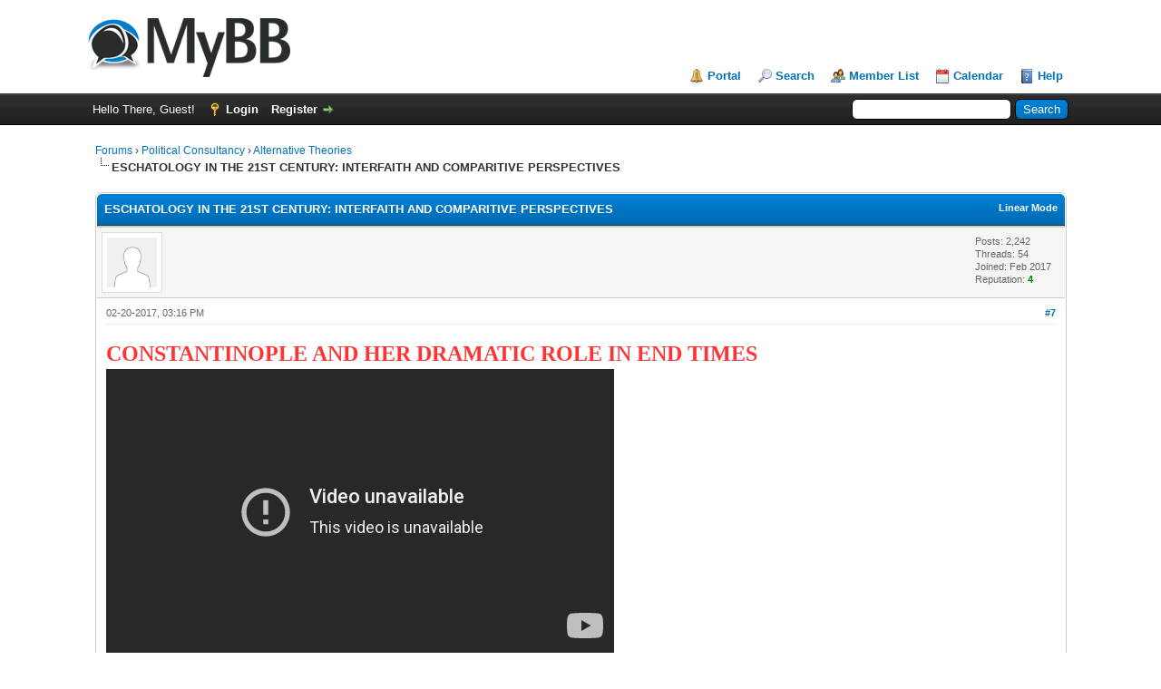

--- FILE ---
content_type: text/html; charset=UTF-8
request_url: https://globalvision2000.com/forum/showthread.php?tid=512&pid=1991&mode=threaded
body_size: 12441
content:
<!DOCTYPE html PUBLIC "-//W3C//DTD XHTML 1.0 Transitional//EN" "http://www.w3.org/TR/xhtml1/DTD/xhtml1-transitional.dtd"><!-- start: showthread -->
<html xml:lang="en" lang="en" xmlns="http://www.w3.org/1999/xhtml">
<head>
<title>ESCHATOLOGY IN THE 21ST CENTURY: INTERFAITH AND COMPARITIVE PERSPECTIVES</title>
<!-- start: headerinclude -->
<link rel="alternate" type="application/rss+xml" title="Latest Threads (RSS 2.0)" href="https://www.globalvision2000.com/forum/syndication.php" />
<link rel="alternate" type="application/atom+xml" title="Latest Threads (Atom 1.0)" href="https://www.globalvision2000.com/forum/syndication.php?type=atom1.0" />
<meta http-equiv="Content-Type" content="text/html; charset=UTF-8" />
<meta http-equiv="Content-Script-Type" content="text/javascript" />
<script type="text/javascript" src="https://www.globalvision2000.com/forum/jscripts/jquery.js?ver=1823"></script>
<script type="text/javascript" src="https://www.globalvision2000.com/forum/jscripts/jquery.plugins.min.js?ver=1821"></script>
<script type="text/javascript" src="https://www.globalvision2000.com/forum/jscripts/general.js?ver=1827"></script>

<link type="text/css" rel="stylesheet" href="https://www.globalvision2000.com/forum/cache/themes/theme1/global.css?t=1681907812" />
<link type="text/css" rel="stylesheet" href="https://www.globalvision2000.com/forum/cache/themes/theme1/star_ratings.css?t=1681907812" />
<link type="text/css" rel="stylesheet" href="https://www.globalvision2000.com/forum/cache/themes/theme1/showthread.css?t=1681907812" />
<link type="text/css" rel="stylesheet" href="https://www.globalvision2000.com/forum/cache/themes/theme1/css3.css?t=1681907812" />
<link type="text/css" rel="stylesheet" href="https://www.globalvision2000.com/forum/cache/themes/theme1/stabview.css?t=1682267331" />

<script type="text/javascript">
<!--
	lang.unknown_error = "An unknown error has occurred.";
	lang.confirm_title = "Please Confirm";
	lang.expcol_collapse = "[-]";
	lang.expcol_expand = "[+]";
	lang.select2_match = "One result is available, press enter to select it.";
	lang.select2_matches = "{1} results are available, use up and down arrow keys to navigate.";
	lang.select2_nomatches = "No matches found";
	lang.select2_inputtooshort_single = "Please enter one or more character";
	lang.select2_inputtooshort_plural = "Please enter {1} or more characters";
	lang.select2_inputtoolong_single = "Please delete one character";
	lang.select2_inputtoolong_plural = "Please delete {1} characters";
	lang.select2_selectiontoobig_single = "You can only select one item";
	lang.select2_selectiontoobig_plural = "You can only select {1} items";
	lang.select2_loadmore = "Loading more results&hellip;";
	lang.select2_searching = "Searching&hellip;";

	var templates = {
		modal: '<div class=\"modal\">\
	<div style=\"overflow-y: auto; max-height: 400px;\">\
		<table border=\"0\" cellspacing=\"0\" cellpadding=\"5\" class=\"tborder\">\
			<tr>\
				<td class=\"thead\"><strong>__title__</strong></td>\
			</tr>\
			<tr>\
				<td class=\"trow1\">__message__</td>\
			</tr>\
			<tr>\
				<td class=\"tfoot\">\
					<div style=\"text-align: center\" class=\"modal_buttons\">__buttons__</div>\
				</td>\
			</tr>\
		</table>\
	</div>\
</div>',
		modal_button: '<input type=\"submit\" class=\"button\" value=\"__title__\"/>&nbsp;'
	};

	var cookieDomain = ".globalvision2000.com";
	var cookiePath = "/forum/";
	var cookiePrefix = "";
	var cookieSecureFlag = "0";
	var deleteevent_confirm = "Are you sure you want to delete this event?";
	var removeattach_confirm = "Are you sure you want to remove the selected attachment from this post?";
	var loading_text = 'Loading. <br />Please Wait&hellip;';
	var saving_changes = 'Saving changes&hellip;';
	var use_xmlhttprequest = "1";
	var my_post_key = "d13cabf245c9fcd509d8a094162c85c5";
	var rootpath = "https://www.globalvision2000.com/forum";
	var imagepath = "https://www.globalvision2000.com/forum/images";
  	var yes_confirm = "Yes";
	var no_confirm = "No";
	var MyBBEditor = null;
	var spinner_image = "https://www.globalvision2000.com/forum/images/spinner.gif";
	var spinner = "<img src='" + spinner_image +"' alt='' />";
	var modal_zindex = 9999;
// -->
</script>
<!-- end: headerinclude -->
<script type="text/javascript">
<!--
	var quickdelete_confirm = "Are you sure you want to delete this post?";
	var quickrestore_confirm = "Are you sure you want to restore this post?";
	var allowEditReason = "1";
	lang.save_changes = "Save Changes";
	lang.cancel_edit = "Cancel Edit";
	lang.quick_edit_update_error = "There was an error editing your reply:";
	lang.quick_reply_post_error = "There was an error posting your reply:";
	lang.quick_delete_error = "There was an error deleting your reply:";
	lang.quick_delete_success = "The post was deleted successfully.";
	lang.quick_delete_thread_success = "The thread was deleted successfully.";
	lang.quick_restore_error = "There was an error restoring your reply:";
	lang.quick_restore_success = "The post was restored successfully.";
	lang.editreason = "Edit Reason";
	lang.post_deleted_error = "You can not perform this action to a deleted post.";
	lang.softdelete_thread = "Soft Delete Thread";
	lang.restore_thread = "Restore Thread";
// -->
</script>
<!-- jeditable (jquery) -->
<script type="text/javascript" src="https://www.globalvision2000.com/forum/jscripts/report.js?ver=1820"></script>
<script src="https://www.globalvision2000.com/forum/jscripts/jeditable/jeditable.min.js"></script>
<script type="text/javascript" src="https://www.globalvision2000.com/forum/jscripts/thread.js?ver=1827"></script>
</head>
<body>
	<!-- start: header -->
<div id="container">
		<a name="top" id="top"></a>
		<div id="header">
			<div id="logo">
				<div class="wrapper">
					<a href="https://www.globalvision2000.com/forum/index.php"><img src="https://www.globalvision2000.com/forum/images/logo.png" alt="Forums" title="Forums" /></a>
					<ul class="menu top_links">
						<!-- start: header_menu_portal -->
<li><a href="https://www.globalvision2000.com/forum/portal.php" class="portal">Portal</a></li>
<!-- end: header_menu_portal -->
						<!-- start: header_menu_search -->
<li><a href="https://www.globalvision2000.com/forum/search.php" class="search">Search</a></li>
<!-- end: header_menu_search -->
						<!-- start: header_menu_memberlist -->
<li><a href="https://www.globalvision2000.com/forum/memberlist.php" class="memberlist">Member List</a></li>
<!-- end: header_menu_memberlist -->
						<!-- start: header_menu_calendar -->
<li><a href="https://www.globalvision2000.com/forum/calendar.php" class="calendar">Calendar</a></li>
<!-- end: header_menu_calendar -->
						<li><a href="https://www.globalvision2000.com/forum/misc.php?action=help" class="help">Help</a></li>
					</ul>
				</div>
			</div>
			<div id="panel">
				<div class="upper">
					<div class="wrapper">
						<!-- start: header_quicksearch -->
						<form action="https://www.globalvision2000.com/forum/search.php">
						<fieldset id="search">
							<input name="keywords" type="text" class="textbox" />
							<input value="Search" type="submit" class="button" />
							<input type="hidden" name="action" value="do_search" />
							<input type="hidden" name="postthread" value="1" />
						</fieldset>
						</form>
<!-- end: header_quicksearch -->
						<!-- start: header_welcomeblock_guest -->
						<!-- Continuation of div(class="upper") as opened in the header template -->
						<span class="welcome">Hello There, Guest! <a href="https://www.globalvision2000.com/forum/member.php?action=login" onclick="$('#quick_login').modal({ fadeDuration: 250, keepelement: true, zIndex: (typeof modal_zindex !== 'undefined' ? modal_zindex : 9999) }); return false;" class="login">Login</a> <a href="https://www.globalvision2000.com/forum/member.php?action=register" class="register">Register</a></span>
					</div>
				</div>
				<div class="modal" id="quick_login" style="display: none;">
					<form method="post" action="https://www.globalvision2000.com/forum/member.php">
						<input name="action" type="hidden" value="do_login" />
						<input name="url" type="hidden" value="" />
						<input name="quick_login" type="hidden" value="1" />
						<input name="my_post_key" type="hidden" value="d13cabf245c9fcd509d8a094162c85c5" />
						<table width="100%" cellspacing="0" cellpadding="5" border="0" class="tborder">
							<tr>
								<td class="thead" colspan="2"><strong>Login</strong></td>
							</tr>
							<!-- start: header_welcomeblock_guest_login_modal -->
<tr>
	<td class="trow1" width="25%"><strong>Username:</strong></td>
	<td class="trow1"><input name="quick_username" id="quick_login_username" type="text" value="" class="textbox initial_focus" /></td>
</tr>
<tr>
	<td class="trow2"><strong>Password:</strong></td>
	<td class="trow2">
		<input name="quick_password" id="quick_login_password" type="password" value="" class="textbox" /><br />
		<a href="https://www.globalvision2000.com/forum/member.php?action=lostpw" class="lost_password">Lost Password?</a>
	</td>
</tr>
<tr>
	<td class="trow1">&nbsp;</td>
	<td class="trow1 remember_me">
		<input name="quick_remember" id="quick_login_remember" type="checkbox" value="yes" class="checkbox" checked="checked" />
		<label for="quick_login_remember">Remember me</label>
	</td>
</tr>
<tr>
	<td class="trow2" colspan="2">
		<div align="center"><input name="submit" type="submit" class="button" value="Login" /></div>
	</td>
</tr>
<!-- end: header_welcomeblock_guest_login_modal -->
						</table>
					</form>
				</div>
				<script type="text/javascript">
					$("#quick_login input[name='url']").val($(location).attr('href'));
				</script>
<!-- end: header_welcomeblock_guest -->
					<!-- </div> in header_welcomeblock_member and header_welcomeblock_guest -->
				<!-- </div> in header_welcomeblock_member and header_welcomeblock_guest -->
			</div>
		</div>
		<div id="content">
			<div class="wrapper">
				
				
				
				
				
				
				
				<!-- start: nav -->

<div class="navigation">
<!-- start: nav_bit -->
<a href="https://www.globalvision2000.com/forum/index.php">Forums</a><!-- start: nav_sep -->
&rsaquo;
<!-- end: nav_sep -->
<!-- end: nav_bit --><!-- start: nav_bit -->
<a href="forumdisplay.php?fid=5">Political Consultancy</a><!-- start: nav_sep -->
&rsaquo;
<!-- end: nav_sep -->
<!-- end: nav_bit --><!-- start: nav_bit -->
<a href="forumdisplay.php?fid=17">Alternative Theories</a>
<!-- end: nav_bit --><!-- start: nav_sep_active -->
<br /><img src="https://www.globalvision2000.com/forum/images/nav_bit.png" alt="" />
<!-- end: nav_sep_active --><!-- start: nav_bit_active -->
<span class="active">ESCHATOLOGY IN THE 21ST CENTURY: INTERFAITH AND COMPARITIVE PERSPECTIVES</span>
<!-- end: nav_bit_active -->
</div>
<!-- end: nav -->
				<br />
<!-- end: header -->
	
	
	<div class="float_left">
		
	</div>
	<div class="float_right">
		
	</div>
	
	<table border="0" cellspacing="0" cellpadding="5" class="tborder tfixed clear">
		<tr>
			<td class="thead">
				<div class="float_right">
					<span class="smalltext"><strong><a href="showthread.php?mode=linear&amp;tid=512&amp;pid=1991#pid1991">Linear Mode</a></strong></span>
				</div>
				<div>
					<strong>ESCHATOLOGY IN THE 21ST CENTURY: INTERFAITH AND COMPARITIVE PERSPECTIVES</strong>
				</div>
			</td>
		</tr>
<tr><td id="posts_container">
	<div id="posts">
		<!-- start: postbit -->

<a name="pid1991" id="pid1991"></a>
<div class="post " style="" id="post_1991">
<div class="post_author">
	<!-- start: postbit_avatar -->
<div class="author_avatar"><a href="member.php?action=profile&amp;uid=557"><img src="https://www.globalvision2000.com/forum/images/default_avatar.png" alt="" width="55" height="55" /></a></div>
<!-- end: postbit_avatar -->
	
	<div class="author_statistics">
		<!-- start: postbit_author_user -->

	Posts: 2,242<br />
	Threads: 54<br />
	Joined: Feb 2017
	<!-- start: postbit_reputation -->
<br />Reputation: <!-- start: postbit_reputation_formatted_link -->
<a href="reputation.php?uid=557"><strong class="reputation_positive">4</strong></a>
<!-- end: postbit_reputation_formatted_link -->
<!-- end: postbit_reputation -->
<!-- end: postbit_author_user -->
	</div>
</div>
<div class="post_content">
	<div class="post_head">
		<!-- start: postbit_posturl -->
<div class="float_right" style="vertical-align: top">
<strong><a href="showthread.php?tid=512&amp;pid=1991#pid1991" title="Eschatology - Ilm Akhir az Zaman">#7</a></strong>

</div>
<!-- end: postbit_posturl -->
		
		<span class="post_date">02-20-2017, 03:16 PM </span>
		
	</div>
	<div class="post_body scaleimages" id="pid_1991">
		<div style="text-align: justify;" class="mycode_align"><span style="color: #ff3333;" class="mycode_color"><span style="font-weight: bold;" class="mycode_b"><span style="font-size: x-large;" class="mycode_size"><span style="font-family: Arial Black;" class="mycode_font">CONSTANTINOPLE AND HER DRAMATIC ROLE IN END TIMES</span></span></span></span></div>
<iframe width="560" height="315" src="//www.youtube-nocookie.com/embed/4SwoPCEdIWU" frameborder="0" allowfullscreen="true"></iframe><br />
<br />
<br />
<br />
<div style="text-align: justify;" class="mycode_align"><span style="color: #ff3333;" class="mycode_color"><span style="font-size: x-large;" class="mycode_size"><span style="font-family: Arial Black;" class="mycode_font"><span style="font-weight: bold;" class="mycode_b">THE CONQUEST OF CONSTANTINOPLE IN AKHIRULZAMAN</span></span></span></span></div>
<span style="font-weight: bold;" class="mycode_b"><span style="color: #3366ff;" class="mycode_color"><iframe width="560" height="315" src="//www.youtube-nocookie.com/embed/4SwoPCEdIWU" frameborder="0" allowfullscreen="true"></iframe></span></span><br />
<br />
<br />
<span style="font-weight: bold;" class="mycode_b"><span style="color: #3366ff;" class="mycode_color"><iframe width="560" height="315" src="//www.youtube-nocookie.com/embed/HzLBvQtroTE" frameborder="0" allowfullscreen="true"></iframe></span></span><br />
<br />
<br />
<span style="color: #3333ff;" class="mycode_color"><span style="font-weight: bold;" class="mycode_b"><iframe width="560" height="315" src="//www.youtube-nocookie.com/embed/z8CyZYO9G28" frameborder="0" allowfullscreen="true"></iframe></span></span><br />
<br />
<br />
<br />
<div style="text-align: justify;" class="mycode_align"><span style="color: #ff3333;" class="mycode_color"><span style="font-size: x-large;" class="mycode_size"><span style="font-family: Arial Black;" class="mycode_font"><span style="font-weight: bold;" class="mycode_b">MADINA RETURNS CENTRE STAGE IN END TIMES</span></span></span></span></div>
<iframe width="560" height="315" src="//www.youtube-nocookie.com/embed/zRdJikzQwm4" frameborder="0" allowfullscreen="true"></iframe><br />
<br />
<br />
<br />
<div style="text-align: justify;" class="mycode_align"><span style="font-size: x-large;" class="mycode_size"><span style="font-family: Arial Black;" class="mycode_font"><span style="color: #ff3333;" class="mycode_color"><span style="font-size: x-large;" class="mycode_size">RUM: THE MUSLIM CHRISTIAN ALLIANCE</span></span></span></span></div>
<div style="text-align: justify;" class="mycode_align"><span style="color: #3333ff;" class="mycode_color"><span style="font-size: medium;" class="mycode_size"><span style="font-family: Arial Black;" class="mycode_font"><iframe width="560" height="315" src="//www.youtube-nocookie.com/embed/4SwoPCEdIWU" frameborder="0" allowfullscreen="true"></iframe></span></span></span></div>
	</div>
	
	
	<div class="post_meta" id="post_meta_1991">
		
		<div class="float_right">
			
		</div>
	</div>
	
</div>
<div class="post_controls">
	<div class="postbit_buttons author_buttons float_left">
		<!-- start: postbit_find -->
<a href="search.php?action=finduser&amp;uid=557" title="Find all posts by this user" class="postbit_find"><span>Find</span></a>
<!-- end: postbit_find -->
	</div>
	<div class="postbit_buttons post_management_buttons float_right">
		<!-- start: postbit_quote -->
<a href="newreply.php?tid=512&amp;replyto=1991" title="Quote this message in a reply" class="postbit_quote postbit_mirage"><span>Reply</span></a>
<!-- end: postbit_quote -->
	</div>
</div>
</div>
<!-- end: postbit -->
	</div>
</td></tr>
		<tr>
			<td class="tfoot">
				<!-- start: showthread_search -->
	<div class="float_right">
		<form action="search.php" method="post">
			<input type="hidden" name="action" value="thread" />
			<input type="hidden" name="tid" value="512" />
			<input type="text" name="keywords" value="Enter Keywords" onfocus="if(this.value == 'Enter Keywords') { this.value = ''; }" onblur="if(this.value=='') { this.value='Enter Keywords'; }" class="textbox" size="25" />
			<input type="submit" class="button" value="Search Thread" />
		</form>
	</div>
<!-- end: showthread_search -->
				<div>
					<strong>&laquo; <a href="showthread.php?tid=512&amp;action=nextoldest">Next Oldest</a> | <a href="showthread.php?tid=512&amp;action=nextnewest">Next Newest</a> &raquo;</strong>
				</div>
			</td>
		</tr>
	</table>
	<div class="float_left">
		
	</div>
	<div style="padding-top: 4px;" class="float_right">
		
	</div>
	<br class="clear" />
	
	<!-- start: showthread_threadedbox -->
<br />
<table border="0" cellspacing="0" cellpadding="5" class="tborder">
<tr>
<td class="thead"><span class="smalltext"><strong>Messages In This Thread</strong></span></td>
</tr>
<tr>
<td class="trow1"><!-- start: showthread_threaded_bit -->
<div style="margin-left: 0px;"><a href="showthread.php?tid=512&amp;pid=1844&amp;mode=threaded">ESCHATOLOGY IN THE 21ST CENTURY: INTERFAITH AND COMPARITIVE PERSPECTIVES</a> <span class="smalltext">- by Admin - 12-16-2012, 10:09 PM</span></div>
<!-- end: showthread_threaded_bit --><!-- start: showthread_threaded_bitactive -->
<div style="margin-left: 13px;"><strong>Eschatology - Ilm Akhir az Zaman</strong> <span class="smalltext">- by <a href="https://www.globalvision2000.com/forum/member.php?action=profile&amp;uid=557">globalvision2000administrator</a> - 02-20-2017, 03:16 PM</span></div>
<!-- end: showthread_threaded_bitactive --><!-- start: showthread_threaded_bit -->
<div style="margin-left: 26px;"><a href="showthread.php?tid=512&amp;pid=2033&amp;mode=threaded">RE: Eschatology - Ilm Akhir az Zaman</a> <span class="smalltext">- by <a href="https://www.globalvision2000.com/forum/member.php?action=profile&amp;uid=557">globalvision2000administrator</a> - 04-16-2017, 10:16 AM</span></div>
<!-- end: showthread_threaded_bit --><!-- start: showthread_threaded_bit -->
<div style="margin-left: 13px;"><a href="showthread.php?tid=512&amp;pid=2034&amp;mode=threaded">Eschatology in the 21st: interfaith and comparitive perspectives</a> <span class="smalltext">- by <a href="https://www.globalvision2000.com/forum/member.php?action=profile&amp;uid=557">globalvision2000administrator</a> - 04-16-2017, 10:19 AM</span></div>
<!-- end: showthread_threaded_bit --><!-- start: showthread_threaded_bit -->
<div style="margin-left: 13px;"><a href="showthread.php?tid=512&amp;pid=2109&amp;mode=threaded">RE: ESCHATOLOGY IN THE 21ST CENTURY: INTERFAITH AND COMPARITIVE PERSPECTIVES</a> <span class="smalltext">- by <a href="https://www.globalvision2000.com/forum/member.php?action=profile&amp;uid=557">globalvision2000administrator</a> - 07-30-2017, 08:14 PM</span></div>
<!-- end: showthread_threaded_bit --><!-- start: showthread_threaded_bit -->
<div style="margin-left: 13px;"><a href="showthread.php?tid=512&amp;pid=2152&amp;mode=threaded">RE: ESCHATOLOGY IN THE 21ST CENTURY: INTERFAITH AND COMPARITIVE PERSPECTIVES</a> <span class="smalltext">- by <a href="https://www.globalvision2000.com/forum/member.php?action=profile&amp;uid=557">globalvision2000administrator</a> - 12-04-2017, 06:38 PM</span></div>
<!-- end: showthread_threaded_bit --><!-- start: showthread_threaded_bit -->
<div style="margin-left: 13px;"><a href="showthread.php?tid=512&amp;pid=2241&amp;mode=threaded">RE: ESCHATOLOGY IN THE 21ST CENTURY: INTERFAITH AND COMPARITIVE PERSPECTIVES</a> <span class="smalltext">- by <a href="https://www.globalvision2000.com/forum/member.php?action=profile&amp;uid=557">globalvision2000administrator</a> - 03-05-2018, 01:42 PM</span></div>
<!-- end: showthread_threaded_bit --><!-- start: showthread_threaded_bit -->
<div style="margin-left: 13px;"><a href="showthread.php?tid=512&amp;pid=2259&amp;mode=threaded">RE: ESCHATOLOGY IN THE 21ST CENTURY: INTERFAITH AND COMPARITIVE PERSPECTIVES</a> <span class="smalltext">- by <a href="https://www.globalvision2000.com/forum/member.php?action=profile&amp;uid=557">globalvision2000administrator</a> - 03-25-2018, 03:15 PM</span></div>
<!-- end: showthread_threaded_bit --><!-- start: showthread_threaded_bit -->
<div style="margin-left: 13px;"><a href="showthread.php?tid=512&amp;pid=2298&amp;mode=threaded">RE: ESCHATOLOGY IN THE 21ST CENTURY: INTERFAITH AND COMPARITIVE PERSPECTIVES</a> <span class="smalltext">- by <a href="https://www.globalvision2000.com/forum/member.php?action=profile&amp;uid=557">globalvision2000administrator</a> - 04-23-2018, 02:55 PM</span></div>
<!-- end: showthread_threaded_bit --><!-- start: showthread_threaded_bit -->
<div style="margin-left: 13px;"><a href="showthread.php?tid=512&amp;pid=2438&amp;mode=threaded">RE: ESCHATOLOGY IN THE 21ST CENTURY: INTERFAITH AND COMPARITIVE PERSPECTIVES</a> <span class="smalltext">- by <a href="https://www.globalvision2000.com/forum/member.php?action=profile&amp;uid=557">globalvision2000administrator</a> - 09-29-2018, 09:00 AM</span></div>
<!-- end: showthread_threaded_bit --><!-- start: showthread_threaded_bit -->
<div style="margin-left: 13px;"><a href="showthread.php?tid=512&amp;pid=2461&amp;mode=threaded">RE: ESCHATOLOGY IN THE 21ST CENTURY: INTERFAITH AND COMPARITIVE PERSPECTIVES</a> <span class="smalltext">- by <a href="https://www.globalvision2000.com/forum/member.php?action=profile&amp;uid=557">globalvision2000administrator</a> - 11-03-2018, 11:48 PM</span></div>
<!-- end: showthread_threaded_bit --><!-- start: showthread_threaded_bit -->
<div style="margin-left: 13px;"><a href="showthread.php?tid=512&amp;pid=2520&amp;mode=threaded">RE: ESCHATOLOGY IN THE 21ST CENTURY: INTERFAITH AND COMPARITIVE PERSPECTIVES</a> <span class="smalltext">- by <a href="https://www.globalvision2000.com/forum/member.php?action=profile&amp;uid=557">globalvision2000administrator</a> - 01-05-2019, 08:16 AM</span></div>
<!-- end: showthread_threaded_bit --><!-- start: showthread_threaded_bit -->
<div style="margin-left: 13px;"><a href="showthread.php?tid=512&amp;pid=2529&amp;mode=threaded">RE: ESCHATOLOGY IN THE 21ST CENTURY: INTERFAITH AND COMPARITIVE PERSPECTIVES</a> <span class="smalltext">- by <a href="https://www.globalvision2000.com/forum/member.php?action=profile&amp;uid=557">globalvision2000administrator</a> - 01-13-2019, 01:00 PM</span></div>
<!-- end: showthread_threaded_bit --><!-- start: showthread_threaded_bit -->
<div style="margin-left: 13px;"><a href="showthread.php?tid=512&amp;pid=2547&amp;mode=threaded">RE: ESCHATOLOGY IN THE 21ST CENTURY: INTERFAITH AND COMPARITIVE PERSPECTIVES</a> <span class="smalltext">- by <a href="https://www.globalvision2000.com/forum/member.php?action=profile&amp;uid=557">globalvision2000administrator</a> - 02-02-2019, 11:20 PM</span></div>
<!-- end: showthread_threaded_bit --><!-- start: showthread_threaded_bit -->
<div style="margin-left: 13px;"><a href="showthread.php?tid=512&amp;pid=2556&amp;mode=threaded">RE: ESCHATOLOGY IN THE 21ST CENTURY: INTERFAITH AND COMPARITIVE PERSPECTIVES</a> <span class="smalltext">- by <a href="https://www.globalvision2000.com/forum/member.php?action=profile&amp;uid=557">globalvision2000administrator</a> - 02-16-2019, 03:48 PM</span></div>
<!-- end: showthread_threaded_bit --><!-- start: showthread_threaded_bit -->
<div style="margin-left: 13px;"><a href="showthread.php?tid=512&amp;pid=2562&amp;mode=threaded">RE: ESCHATOLOGY IN THE 21ST CENTURY: INTERFAITH AND COMPARITIVE PERSPECTIVES</a> <span class="smalltext">- by <a href="https://www.globalvision2000.com/forum/member.php?action=profile&amp;uid=557">globalvision2000administrator</a> - 02-27-2019, 07:14 AM</span></div>
<!-- end: showthread_threaded_bit --><!-- start: showthread_threaded_bit -->
<div style="margin-left: 13px;"><a href="showthread.php?tid=512&amp;pid=2566&amp;mode=threaded">RE: ESCHATOLOGY IN THE 21ST CENTURY: INTERFAITH AND COMPARITIVE PERSPECTIVES</a> <span class="smalltext">- by <a href="https://www.globalvision2000.com/forum/member.php?action=profile&amp;uid=557">globalvision2000administrator</a> - 03-03-2019, 12:28 AM</span></div>
<!-- end: showthread_threaded_bit --><!-- start: showthread_threaded_bit -->
<div style="margin-left: 13px;"><a href="showthread.php?tid=512&amp;pid=2567&amp;mode=threaded">RE: ESCHATOLOGY IN THE 21ST CENTURY: INTERFAITH AND COMPARITIVE PERSPECTIVES</a> <span class="smalltext">- by <a href="https://www.globalvision2000.com/forum/member.php?action=profile&amp;uid=557">globalvision2000administrator</a> - 03-10-2019, 12:45 AM</span></div>
<!-- end: showthread_threaded_bit --><!-- start: showthread_threaded_bit -->
<div style="margin-left: 13px;"><a href="showthread.php?tid=512&amp;pid=2568&amp;mode=threaded">RE: ESCHATOLOGY IN THE 21ST CENTURY: INTERFAITH AND COMPARITIVE PERSPECTIVES</a> <span class="smalltext">- by <a href="https://www.globalvision2000.com/forum/member.php?action=profile&amp;uid=557">globalvision2000administrator</a> - 03-10-2019, 04:36 PM</span></div>
<!-- end: showthread_threaded_bit --><!-- start: showthread_threaded_bit -->
<div style="margin-left: 13px;"><a href="showthread.php?tid=512&amp;pid=2586&amp;mode=threaded">RE: ESCHATOLOGY IN THE 21ST CENTURY: INTERFAITH AND COMPARITIVE PERSPECTIVES</a> <span class="smalltext">- by <a href="https://www.globalvision2000.com/forum/member.php?action=profile&amp;uid=557">globalvision2000administrator</a> - 03-24-2019, 03:49 PM</span></div>
<!-- end: showthread_threaded_bit --><!-- start: showthread_threaded_bit -->
<div style="margin-left: 13px;"><a href="showthread.php?tid=512&amp;pid=2589&amp;mode=threaded">RE: ESCHATOLOGY IN THE 21ST CENTURY: INTERFAITH AND COMPARITIVE PERSPECTIVES</a> <span class="smalltext">- by <a href="https://www.globalvision2000.com/forum/member.php?action=profile&amp;uid=557">globalvision2000administrator</a> - 03-27-2019, 02:35 AM</span></div>
<!-- end: showthread_threaded_bit --><!-- start: showthread_threaded_bit -->
<div style="margin-left: 13px;"><a href="showthread.php?tid=512&amp;pid=2592&amp;mode=threaded">RE: ESCHATOLOGY IN THE 21ST CENTURY: INTERFAITH AND COMPARITIVE PERSPECTIVES</a> <span class="smalltext">- by <a href="https://www.globalvision2000.com/forum/member.php?action=profile&amp;uid=557">globalvision2000administrator</a> - 03-30-2019, 02:24 PM</span></div>
<!-- end: showthread_threaded_bit --><!-- start: showthread_threaded_bit -->
<div style="margin-left: 13px;"><a href="showthread.php?tid=512&amp;pid=2594&amp;mode=threaded">RE: ESCHATOLOGY IN THE 21ST CENTURY: INTERFAITH AND COMPARITIVE PERSPECTIVES</a> <span class="smalltext">- by <a href="https://www.globalvision2000.com/forum/member.php?action=profile&amp;uid=557">globalvision2000administrator</a> - 03-30-2019, 05:26 PM</span></div>
<!-- end: showthread_threaded_bit --><!-- start: showthread_threaded_bit -->
<div style="margin-left: 13px;"><a href="showthread.php?tid=512&amp;pid=2600&amp;mode=threaded">RE: ESCHATOLOGY IN THE 21ST CENTURY: INTERFAITH AND COMPARITIVE PERSPECTIVES</a> <span class="smalltext">- by <a href="https://www.globalvision2000.com/forum/member.php?action=profile&amp;uid=557">globalvision2000administrator</a> - 04-02-2019, 01:08 AM</span></div>
<!-- end: showthread_threaded_bit --><!-- start: showthread_threaded_bit -->
<div style="margin-left: 13px;"><a href="showthread.php?tid=512&amp;pid=2643&amp;mode=threaded">RE: ESCHATOLOGY IN THE 21ST CENTURY: INTERFAITH AND COMPARITIVE PERSPECTIVES</a> <span class="smalltext">- by <a href="https://www.globalvision2000.com/forum/member.php?action=profile&amp;uid=557">globalvision2000administrator</a> - 05-12-2019, 04:38 PM</span></div>
<!-- end: showthread_threaded_bit --><!-- start: showthread_threaded_bit -->
<div style="margin-left: 13px;"><a href="showthread.php?tid=512&amp;pid=2647&amp;mode=threaded">RE: ESCHATOLOGY IN THE 21ST CENTURY: INTERFAITH AND COMPARITIVE PERSPECTIVES</a> <span class="smalltext">- by <a href="https://www.globalvision2000.com/forum/member.php?action=profile&amp;uid=557">globalvision2000administrator</a> - 05-14-2019, 10:52 PM</span></div>
<!-- end: showthread_threaded_bit --><!-- start: showthread_threaded_bit -->
<div style="margin-left: 13px;"><a href="showthread.php?tid=512&amp;pid=2648&amp;mode=threaded">RE: ESCHATOLOGY IN THE 21ST CENTURY: INTERFAITH AND COMPARITIVE PERSPECTIVES</a> <span class="smalltext">- by <a href="https://www.globalvision2000.com/forum/member.php?action=profile&amp;uid=557">globalvision2000administrator</a> - 05-16-2019, 06:59 PM</span></div>
<!-- end: showthread_threaded_bit --><!-- start: showthread_threaded_bit -->
<div style="margin-left: 13px;"><a href="showthread.php?tid=512&amp;pid=2649&amp;mode=threaded">RE: ESCHATOLOGY IN THE 21ST CENTURY: INTERFAITH AND COMPARITIVE PERSPECTIVES</a> <span class="smalltext">- by <a href="https://www.globalvision2000.com/forum/member.php?action=profile&amp;uid=557">globalvision2000administrator</a> - 05-18-2019, 05:31 AM</span></div>
<!-- end: showthread_threaded_bit --><!-- start: showthread_threaded_bit -->
<div style="margin-left: 13px;"><a href="showthread.php?tid=512&amp;pid=2656&amp;mode=threaded">RE: ESCHATOLOGY IN THE 21ST CENTURY: INTERFAITH AND COMPARITIVE PERSPECTIVES</a> <span class="smalltext">- by <a href="https://www.globalvision2000.com/forum/member.php?action=profile&amp;uid=557">globalvision2000administrator</a> - 05-19-2019, 12:40 AM</span></div>
<!-- end: showthread_threaded_bit --><!-- start: showthread_threaded_bit -->
<div style="margin-left: 13px;"><a href="showthread.php?tid=512&amp;pid=2658&amp;mode=threaded">RE: ESCHATOLOGY IN THE 21ST CENTURY: INTERFAITH AND COMPARITIVE PERSPECTIVES</a> <span class="smalltext">- by <a href="https://www.globalvision2000.com/forum/member.php?action=profile&amp;uid=557">globalvision2000administrator</a> - 05-24-2019, 12:36 AM</span></div>
<!-- end: showthread_threaded_bit --><!-- start: showthread_threaded_bit -->
<div style="margin-left: 13px;"><a href="showthread.php?tid=512&amp;pid=2673&amp;mode=threaded">RE: ESCHATOLOGY IN THE 21ST CENTURY: INTERFAITH AND COMPARITIVE PERSPECTIVES</a> <span class="smalltext">- by <a href="https://www.globalvision2000.com/forum/member.php?action=profile&amp;uid=557">globalvision2000administrator</a> - 06-01-2019, 10:25 PM</span></div>
<!-- end: showthread_threaded_bit --><!-- start: showthread_threaded_bit -->
<div style="margin-left: 13px;"><a href="showthread.php?tid=512&amp;pid=2683&amp;mode=threaded">RE: ESCHATOLOGY IN THE 21ST CENTURY: INTERFAITH AND COMPARITIVE PERSPECTIVES</a> <span class="smalltext">- by <a href="https://www.globalvision2000.com/forum/member.php?action=profile&amp;uid=557">globalvision2000administrator</a> - 06-13-2019, 07:22 PM</span></div>
<!-- end: showthread_threaded_bit --><!-- start: showthread_threaded_bit -->
<div style="margin-left: 13px;"><a href="showthread.php?tid=512&amp;pid=2687&amp;mode=threaded">RE: ESCHATOLOGY IN THE 21ST CENTURY: INTERFAITH AND COMPARITIVE PERSPECTIVES</a> <span class="smalltext">- by <a href="https://www.globalvision2000.com/forum/member.php?action=profile&amp;uid=557">globalvision2000administrator</a> - 06-15-2019, 07:17 PM</span></div>
<!-- end: showthread_threaded_bit --><!-- start: showthread_threaded_bit -->
<div style="margin-left: 13px;"><a href="showthread.php?tid=512&amp;pid=2691&amp;mode=threaded">RE: ESCHATOLOGY IN THE 21ST CENTURY: INTERFAITH AND COMPARITIVE PERSPECTIVES</a> <span class="smalltext">- by <a href="https://www.globalvision2000.com/forum/member.php?action=profile&amp;uid=557">globalvision2000administrator</a> - 06-16-2019, 06:34 PM</span></div>
<!-- end: showthread_threaded_bit --><!-- start: showthread_threaded_bit -->
<div style="margin-left: 13px;"><a href="showthread.php?tid=512&amp;pid=2692&amp;mode=threaded">RE: ESCHATOLOGY IN THE 21ST CENTURY: INTERFAITH AND COMPARITIVE PERSPECTIVES</a> <span class="smalltext">- by <a href="https://www.globalvision2000.com/forum/member.php?action=profile&amp;uid=557">globalvision2000administrator</a> - 06-17-2019, 08:30 PM</span></div>
<!-- end: showthread_threaded_bit --><!-- start: showthread_threaded_bit -->
<div style="margin-left: 13px;"><a href="showthread.php?tid=512&amp;pid=2708&amp;mode=threaded">RE: ESCHATOLOGY IN THE 21ST CENTURY: INTERFAITH AND COMPARITIVE PERSPECTIVES</a> <span class="smalltext">- by <a href="https://www.globalvision2000.com/forum/member.php?action=profile&amp;uid=557">globalvision2000administrator</a> - 07-05-2019, 08:36 PM</span></div>
<!-- end: showthread_threaded_bit --><!-- start: showthread_threaded_bit -->
<div style="margin-left: 13px;"><a href="showthread.php?tid=512&amp;pid=2728&amp;mode=threaded">RE: ESCHATOLOGY IN THE 21ST CENTURY: INTERFAITH AND COMPARITIVE PERSPECTIVES</a> <span class="smalltext">- by <a href="https://www.globalvision2000.com/forum/member.php?action=profile&amp;uid=557">globalvision2000administrator</a> - 07-31-2019, 10:25 PM</span></div>
<!-- end: showthread_threaded_bit --><!-- start: showthread_threaded_bit -->
<div style="margin-left: 13px;"><a href="showthread.php?tid=512&amp;pid=2732&amp;mode=threaded">RE: ESCHATOLOGY IN THE 21ST CENTURY: INTERFAITH AND COMPARITIVE PERSPECTIVES</a> <span class="smalltext">- by <a href="https://www.globalvision2000.com/forum/member.php?action=profile&amp;uid=557">globalvision2000administrator</a> - 08-03-2019, 04:20 PM</span></div>
<!-- end: showthread_threaded_bit --><!-- start: showthread_threaded_bit -->
<div style="margin-left: 13px;"><a href="showthread.php?tid=512&amp;pid=2736&amp;mode=threaded">RE: ESCHATOLOGY IN THE 21ST CENTURY: INTERFAITH AND COMPARITIVE PERSPECTIVES</a> <span class="smalltext">- by <a href="https://www.globalvision2000.com/forum/member.php?action=profile&amp;uid=557">globalvision2000administrator</a> - 08-07-2019, 09:27 PM</span></div>
<!-- end: showthread_threaded_bit --><!-- start: showthread_threaded_bit -->
<div style="margin-left: 13px;"><a href="showthread.php?tid=512&amp;pid=2737&amp;mode=threaded">RE: ESCHATOLOGY IN THE 21ST CENTURY: INTERFAITH AND COMPARITIVE PERSPECTIVES</a> <span class="smalltext">- by <a href="https://www.globalvision2000.com/forum/member.php?action=profile&amp;uid=557">globalvision2000administrator</a> - 08-08-2019, 10:25 PM</span></div>
<!-- end: showthread_threaded_bit --><!-- start: showthread_threaded_bit -->
<div style="margin-left: 13px;"><a href="showthread.php?tid=512&amp;pid=2738&amp;mode=threaded">RE: ESCHATOLOGY IN THE 21ST CENTURY: INTERFAITH AND COMPARITIVE PERSPECTIVES</a> <span class="smalltext">- by <a href="https://www.globalvision2000.com/forum/member.php?action=profile&amp;uid=557">globalvision2000administrator</a> - 08-10-2019, 06:40 PM</span></div>
<!-- end: showthread_threaded_bit --><!-- start: showthread_threaded_bit -->
<div style="margin-left: 13px;"><a href="showthread.php?tid=512&amp;pid=2742&amp;mode=threaded">RE: ESCHATOLOGY IN THE 21ST CENTURY: INTERFAITH AND COMPARITIVE PERSPECTIVES</a> <span class="smalltext">- by <a href="https://www.globalvision2000.com/forum/member.php?action=profile&amp;uid=557">globalvision2000administrator</a> - 08-17-2019, 01:21 AM</span></div>
<!-- end: showthread_threaded_bit --><!-- start: showthread_threaded_bit -->
<div style="margin-left: 13px;"><a href="showthread.php?tid=512&amp;pid=2744&amp;mode=threaded">RE: ESCHATOLOGY IN THE 21ST CENTURY: INTERFAITH AND COMPARITIVE PERSPECTIVES</a> <span class="smalltext">- by <a href="https://www.globalvision2000.com/forum/member.php?action=profile&amp;uid=557">globalvision2000administrator</a> - 08-17-2019, 05:37 PM</span></div>
<!-- end: showthread_threaded_bit --><!-- start: showthread_threaded_bit -->
<div style="margin-left: 13px;"><a href="showthread.php?tid=512&amp;pid=2745&amp;mode=threaded">RE: ESCHATOLOGY IN THE 21ST CENTURY: INTERFAITH AND COMPARITIVE PERSPECTIVES</a> <span class="smalltext">- by <a href="https://www.globalvision2000.com/forum/member.php?action=profile&amp;uid=557">globalvision2000administrator</a> - 08-18-2019, 05:24 PM</span></div>
<!-- end: showthread_threaded_bit --><!-- start: showthread_threaded_bit -->
<div style="margin-left: 13px;"><a href="showthread.php?tid=512&amp;pid=2746&amp;mode=threaded">RE: ESCHATOLOGY IN THE 21ST CENTURY: INTERFAITH AND COMPARITIVE PERSPECTIVES</a> <span class="smalltext">- by <a href="https://www.globalvision2000.com/forum/member.php?action=profile&amp;uid=557">globalvision2000administrator</a> - 08-20-2019, 10:30 PM</span></div>
<!-- end: showthread_threaded_bit --><!-- start: showthread_threaded_bit -->
<div style="margin-left: 13px;"><a href="showthread.php?tid=512&amp;pid=2747&amp;mode=threaded">RE: ESCHATOLOGY IN THE 21ST CENTURY: INTERFAITH AND COMPARITIVE PERSPECTIVES</a> <span class="smalltext">- by <a href="https://www.globalvision2000.com/forum/member.php?action=profile&amp;uid=557">globalvision2000administrator</a> - 08-22-2019, 07:52 PM</span></div>
<!-- end: showthread_threaded_bit --><!-- start: showthread_threaded_bit -->
<div style="margin-left: 13px;"><a href="showthread.php?tid=512&amp;pid=2749&amp;mode=threaded">RE: ESCHATOLOGY IN THE 21ST CENTURY: INTERFAITH AND COMPARITIVE PERSPECTIVES</a> <span class="smalltext">- by <a href="https://www.globalvision2000.com/forum/member.php?action=profile&amp;uid=557">globalvision2000administrator</a> - 08-25-2019, 11:04 AM</span></div>
<!-- end: showthread_threaded_bit --><!-- start: showthread_threaded_bit -->
<div style="margin-left: 13px;"><a href="showthread.php?tid=512&amp;pid=2751&amp;mode=threaded">RE: ESCHATOLOGY IN THE 21ST CENTURY: INTERFAITH AND COMPARITIVE PERSPECTIVES</a> <span class="smalltext">- by <a href="https://www.globalvision2000.com/forum/member.php?action=profile&amp;uid=557">globalvision2000administrator</a> - 08-26-2019, 11:52 AM</span></div>
<!-- end: showthread_threaded_bit --><!-- start: showthread_threaded_bit -->
<div style="margin-left: 13px;"><a href="showthread.php?tid=512&amp;pid=2754&amp;mode=threaded">RE: ESCHATOLOGY IN THE 21ST CENTURY: INTERFAITH AND COMPARITIVE PERSPECTIVES</a> <span class="smalltext">- by <a href="https://www.globalvision2000.com/forum/member.php?action=profile&amp;uid=557">globalvision2000administrator</a> - 08-28-2019, 08:07 PM</span></div>
<!-- end: showthread_threaded_bit --><!-- start: showthread_threaded_bit -->
<div style="margin-left: 13px;"><a href="showthread.php?tid=512&amp;pid=2755&amp;mode=threaded">RE: ESCHATOLOGY IN THE 21ST CENTURY: INTERFAITH AND COMPARITIVE PERSPECTIVES</a> <span class="smalltext">- by <a href="https://www.globalvision2000.com/forum/member.php?action=profile&amp;uid=557">globalvision2000administrator</a> - 08-29-2019, 09:22 PM</span></div>
<!-- end: showthread_threaded_bit --><!-- start: showthread_threaded_bit -->
<div style="margin-left: 13px;"><a href="showthread.php?tid=512&amp;pid=2757&amp;mode=threaded">RE: ESCHATOLOGY IN THE 21ST CENTURY: INTERFAITH AND COMPARITIVE PERSPECTIVES</a> <span class="smalltext">- by <a href="https://www.globalvision2000.com/forum/member.php?action=profile&amp;uid=557">globalvision2000administrator</a> - 08-30-2019, 08:45 PM</span></div>
<!-- end: showthread_threaded_bit --><!-- start: showthread_threaded_bit -->
<div style="margin-left: 13px;"><a href="showthread.php?tid=512&amp;pid=2762&amp;mode=threaded">RE: ESCHATOLOGY IN THE 21ST CENTURY: INTERFAITH AND COMPARITIVE PERSPECTIVES</a> <span class="smalltext">- by <a href="https://www.globalvision2000.com/forum/member.php?action=profile&amp;uid=557">globalvision2000administrator</a> - 09-08-2019, 02:11 PM</span></div>
<!-- end: showthread_threaded_bit --><!-- start: showthread_threaded_bit -->
<div style="margin-left: 13px;"><a href="showthread.php?tid=512&amp;pid=2764&amp;mode=threaded">RE: ESCHATOLOGY IN THE 21ST CENTURY: INTERFAITH AND COMPARITIVE PERSPECTIVES</a> <span class="smalltext">- by <a href="https://www.globalvision2000.com/forum/member.php?action=profile&amp;uid=557">globalvision2000administrator</a> - 09-08-2019, 04:59 PM</span></div>
<!-- end: showthread_threaded_bit --><!-- start: showthread_threaded_bit -->
<div style="margin-left: 13px;"><a href="showthread.php?tid=512&amp;pid=2766&amp;mode=threaded">RE: ESCHATOLOGY IN THE 21ST CENTURY: INTERFAITH AND COMPARITIVE PERSPECTIVES</a> <span class="smalltext">- by <a href="https://www.globalvision2000.com/forum/member.php?action=profile&amp;uid=557">globalvision2000administrator</a> - 09-14-2019, 12:25 AM</span></div>
<!-- end: showthread_threaded_bit --><!-- start: showthread_threaded_bit -->
<div style="margin-left: 13px;"><a href="showthread.php?tid=512&amp;pid=2770&amp;mode=threaded">RE: ESCHATOLOGY IN THE 21ST CENTURY: INTERFAITH AND COMPARITIVE PERSPECTIVES</a> <span class="smalltext">- by <a href="https://www.globalvision2000.com/forum/member.php?action=profile&amp;uid=557">globalvision2000administrator</a> - 09-21-2019, 12:23 PM</span></div>
<!-- end: showthread_threaded_bit --><!-- start: showthread_threaded_bit -->
<div style="margin-left: 13px;"><a href="showthread.php?tid=512&amp;pid=2771&amp;mode=threaded">RE: ESCHATOLOGY IN THE 21ST CENTURY: INTERFAITH AND COMPARITIVE PERSPECTIVES</a> <span class="smalltext">- by <a href="https://www.globalvision2000.com/forum/member.php?action=profile&amp;uid=557">globalvision2000administrator</a> - 09-21-2019, 02:12 PM</span></div>
<!-- end: showthread_threaded_bit --><!-- start: showthread_threaded_bit -->
<div style="margin-left: 13px;"><a href="showthread.php?tid=512&amp;pid=2772&amp;mode=threaded">RE: ESCHATOLOGY IN THE 21ST CENTURY: INTERFAITH AND COMPARITIVE PERSPECTIVES</a> <span class="smalltext">- by <a href="https://www.globalvision2000.com/forum/member.php?action=profile&amp;uid=557">globalvision2000administrator</a> - 09-27-2019, 06:57 PM</span></div>
<!-- end: showthread_threaded_bit --><!-- start: showthread_threaded_bit -->
<div style="margin-left: 13px;"><a href="showthread.php?tid=512&amp;pid=2775&amp;mode=threaded">RE: ESCHATOLOGY IN THE 21ST CENTURY: INTERFAITH AND COMPARITIVE PERSPECTIVES</a> <span class="smalltext">- by <a href="https://www.globalvision2000.com/forum/member.php?action=profile&amp;uid=557">globalvision2000administrator</a> - 09-29-2019, 09:28 PM</span></div>
<!-- end: showthread_threaded_bit --><!-- start: showthread_threaded_bit -->
<div style="margin-left: 13px;"><a href="showthread.php?tid=512&amp;pid=2780&amp;mode=threaded">RE: ESCHATOLOGY IN THE 21ST CENTURY: INTERFAITH AND COMPARITIVE PERSPECTIVES</a> <span class="smalltext">- by <a href="https://www.globalvision2000.com/forum/member.php?action=profile&amp;uid=557">globalvision2000administrator</a> - 10-06-2019, 10:08 PM</span></div>
<!-- end: showthread_threaded_bit --><!-- start: showthread_threaded_bit -->
<div style="margin-left: 13px;"><a href="showthread.php?tid=512&amp;pid=2781&amp;mode=threaded">RE: ESCHATOLOGY IN THE 21ST CENTURY: INTERFAITH AND COMPARITIVE PERSPECTIVES</a> <span class="smalltext">- by <a href="https://www.globalvision2000.com/forum/member.php?action=profile&amp;uid=557">globalvision2000administrator</a> - 10-12-2019, 06:34 PM</span></div>
<!-- end: showthread_threaded_bit --><!-- start: showthread_threaded_bit -->
<div style="margin-left: 13px;"><a href="showthread.php?tid=512&amp;pid=2783&amp;mode=threaded">RE: ESCHATOLOGY IN THE 21ST CENTURY: INTERFAITH AND COMPARITIVE PERSPECTIVES</a> <span class="smalltext">- by <a href="https://www.globalvision2000.com/forum/member.php?action=profile&amp;uid=557">globalvision2000administrator</a> - 10-17-2019, 09:51 PM</span></div>
<!-- end: showthread_threaded_bit --><!-- start: showthread_threaded_bit -->
<div style="margin-left: 13px;"><a href="showthread.php?tid=512&amp;pid=2791&amp;mode=threaded">RE: ESCHATOLOGY IN THE 21ST CENTURY: INTERFAITH AND COMPARITIVE PERSPECTIVES</a> <span class="smalltext">- by <a href="https://www.globalvision2000.com/forum/member.php?action=profile&amp;uid=557">globalvision2000administrator</a> - 10-29-2019, 12:24 PM</span></div>
<!-- end: showthread_threaded_bit --><!-- start: showthread_threaded_bit -->
<div style="margin-left: 13px;"><a href="showthread.php?tid=512&amp;pid=2798&amp;mode=threaded">RE: ESCHATOLOGY IN THE 21ST CENTURY: INTERFAITH AND COMPARITIVE PERSPECTIVES</a> <span class="smalltext">- by <a href="https://www.globalvision2000.com/forum/member.php?action=profile&amp;uid=557">globalvision2000administrator</a> - 11-16-2019, 10:40 AM</span></div>
<!-- end: showthread_threaded_bit --><!-- start: showthread_threaded_bit -->
<div style="margin-left: 13px;"><a href="showthread.php?tid=512&amp;pid=2815&amp;mode=threaded">RE: ESCHATOLOGY IN THE 21ST CENTURY: INTERFAITH AND COMPARITIVE PERSPECTIVES</a> <span class="smalltext">- by <a href="https://www.globalvision2000.com/forum/member.php?action=profile&amp;uid=557">globalvision2000administrator</a> - 12-01-2019, 09:49 AM</span></div>
<!-- end: showthread_threaded_bit --><!-- start: showthread_threaded_bit -->
<div style="margin-left: 13px;"><a href="showthread.php?tid=512&amp;pid=2820&amp;mode=threaded">RE: ESCHATOLOGY IN THE 21ST CENTURY: INTERFAITH AND COMPARITIVE PERSPECTIVES</a> <span class="smalltext">- by <a href="https://www.globalvision2000.com/forum/member.php?action=profile&amp;uid=557">globalvision2000administrator</a> - 12-16-2019, 11:05 PM</span></div>
<!-- end: showthread_threaded_bit --><!-- start: showthread_threaded_bit -->
<div style="margin-left: 13px;"><a href="showthread.php?tid=512&amp;pid=2828&amp;mode=threaded">RE: ESCHATOLOGY IN THE 21ST CENTURY: INTERFAITH AND COMPARITIVE PERSPECTIVES</a> <span class="smalltext">- by <a href="https://www.globalvision2000.com/forum/member.php?action=profile&amp;uid=557">globalvision2000administrator</a> - 01-05-2020, 07:48 PM</span></div>
<!-- end: showthread_threaded_bit --><!-- start: showthread_threaded_bit -->
<div style="margin-left: 13px;"><a href="showthread.php?tid=512&amp;pid=2830&amp;mode=threaded">RE: ESCHATOLOGY IN THE 21ST CENTURY: INTERFAITH AND COMPARITIVE PERSPECTIVES</a> <span class="smalltext">- by <a href="https://www.globalvision2000.com/forum/member.php?action=profile&amp;uid=557">globalvision2000administrator</a> - 01-12-2020, 05:33 PM</span></div>
<!-- end: showthread_threaded_bit --><!-- start: showthread_threaded_bit -->
<div style="margin-left: 13px;"><a href="showthread.php?tid=512&amp;pid=2832&amp;mode=threaded">RE: ESCHATOLOGY IN THE 21ST CENTURY: INTERFAITH AND COMPARITIVE PERSPECTIVES</a> <span class="smalltext">- by <a href="https://www.globalvision2000.com/forum/member.php?action=profile&amp;uid=557">globalvision2000administrator</a> - 01-21-2020, 08:47 PM</span></div>
<!-- end: showthread_threaded_bit --><!-- start: showthread_threaded_bit -->
<div style="margin-left: 13px;"><a href="showthread.php?tid=512&amp;pid=2846&amp;mode=threaded">RE: ESCHATOLOGY IN THE 21ST CENTURY: INTERFAITH AND COMPARITIVE PERSPECTIVES</a> <span class="smalltext">- by <a href="https://www.globalvision2000.com/forum/member.php?action=profile&amp;uid=557">globalvision2000administrator</a> - 02-22-2020, 06:20 PM</span></div>
<!-- end: showthread_threaded_bit --><!-- start: showthread_threaded_bit -->
<div style="margin-left: 13px;"><a href="showthread.php?tid=512&amp;pid=2853&amp;mode=threaded">RE: ESCHATOLOGY IN THE 21ST CENTURY: INTERFAITH AND COMPARITIVE PERSPECTIVES</a> <span class="smalltext">- by <a href="https://www.globalvision2000.com/forum/member.php?action=profile&amp;uid=557">globalvision2000administrator</a> - 03-05-2020, 07:54 PM</span></div>
<!-- end: showthread_threaded_bit --><!-- start: showthread_threaded_bit -->
<div style="margin-left: 13px;"><a href="showthread.php?tid=512&amp;pid=2854&amp;mode=threaded">RE: ESCHATOLOGY IN THE 21ST CENTURY: INTERFAITH AND COMPARITIVE PERSPECTIVES</a> <span class="smalltext">- by <a href="https://www.globalvision2000.com/forum/member.php?action=profile&amp;uid=557">globalvision2000administrator</a> - 03-07-2020, 11:00 AM</span></div>
<!-- end: showthread_threaded_bit --><!-- start: showthread_threaded_bit -->
<div style="margin-left: 13px;"><a href="showthread.php?tid=512&amp;pid=2856&amp;mode=threaded">RE: ESCHATOLOGY IN THE 21ST CENTURY: INTERFAITH AND COMPARITIVE PERSPECTIVES</a> <span class="smalltext">- by <a href="https://www.globalvision2000.com/forum/member.php?action=profile&amp;uid=557">globalvision2000administrator</a> - 03-07-2020, 11:03 PM</span></div>
<!-- end: showthread_threaded_bit --><!-- start: showthread_threaded_bit -->
<div style="margin-left: 13px;"><a href="showthread.php?tid=512&amp;pid=2863&amp;mode=threaded">ESCHATOLOGY IN THE 21ST CENTURY: INTERFAITH AND COMPARITIVE PERSPECTIVES</a> <span class="smalltext">- by <a href="https://www.globalvision2000.com/forum/member.php?action=profile&amp;uid=557">globalvision2000administrator</a> - 03-20-2020, 12:02 PM</span></div>
<!-- end: showthread_threaded_bit --><!-- start: showthread_threaded_bit -->
<div style="margin-left: 13px;"><a href="showthread.php?tid=512&amp;pid=2869&amp;mode=threaded">RE: ESCHATOLOGY IN THE 21ST CENTURY: INTERFAITH AND COMPARITIVE PERSPECTIVES</a> <span class="smalltext">- by <a href="https://www.globalvision2000.com/forum/member.php?action=profile&amp;uid=557">globalvision2000administrator</a> - 03-25-2020, 09:35 PM</span></div>
<!-- end: showthread_threaded_bit --><!-- start: showthread_threaded_bit -->
<div style="margin-left: 13px;"><a href="showthread.php?tid=512&amp;pid=2872&amp;mode=threaded">RE: ESCHATOLOGY IN THE 21ST CENTURY: INTERFAITH AND COMPARITIVE PERSPECTIVES</a> <span class="smalltext">- by <a href="https://www.globalvision2000.com/forum/member.php?action=profile&amp;uid=557">globalvision2000administrator</a> - 03-28-2020, 08:12 PM</span></div>
<!-- end: showthread_threaded_bit --><!-- start: showthread_threaded_bit -->
<div style="margin-left: 13px;"><a href="showthread.php?tid=512&amp;pid=2881&amp;mode=threaded">RE: ESCHATOLOGY IN THE 21ST CENTURY: INTERFAITH AND COMPARITIVE PERSPECTIVES</a> <span class="smalltext">- by <a href="https://www.globalvision2000.com/forum/member.php?action=profile&amp;uid=557">globalvision2000administrator</a> - 04-10-2020, 12:27 PM</span></div>
<!-- end: showthread_threaded_bit --><!-- start: showthread_threaded_bit -->
<div style="margin-left: 13px;"><a href="showthread.php?tid=512&amp;pid=2889&amp;mode=threaded">RE: ESCHATOLOGY IN THE 21ST CENTURY: INTERFAITH AND COMPARITIVE PERSPECTIVES</a> <span class="smalltext">- by <a href="https://www.globalvision2000.com/forum/member.php?action=profile&amp;uid=557">globalvision2000administrator</a> - 04-19-2020, 10:40 AM</span></div>
<!-- end: showthread_threaded_bit --><!-- start: showthread_threaded_bit -->
<div style="margin-left: 13px;"><a href="showthread.php?tid=512&amp;pid=2890&amp;mode=threaded">RE: ESCHATOLOGY IN THE 21ST CENTURY: INTERFAITH AND COMPARITIVE PERSPECTIVES</a> <span class="smalltext">- by <a href="https://www.globalvision2000.com/forum/member.php?action=profile&amp;uid=557">globalvision2000administrator</a> - 04-20-2020, 11:31 PM</span></div>
<!-- end: showthread_threaded_bit --><!-- start: showthread_threaded_bit -->
<div style="margin-left: 13px;"><a href="showthread.php?tid=512&amp;pid=2896&amp;mode=threaded">RE: ESCHATOLOGY IN THE 21ST CENTURY: INTERFAITH AND COMPARITIVE PERSPECTIVES</a> <span class="smalltext">- by <a href="https://www.globalvision2000.com/forum/member.php?action=profile&amp;uid=557">globalvision2000administrator</a> - 04-27-2020, 01:55 PM</span></div>
<!-- end: showthread_threaded_bit --><!-- start: showthread_threaded_bit -->
<div style="margin-left: 13px;"><a href="showthread.php?tid=512&amp;pid=2898&amp;mode=threaded">RE: ESCHATOLOGY IN THE 21ST CENTURY: INTERFAITH AND COMPARITIVE PERSPECTIVES</a> <span class="smalltext">- by <a href="https://www.globalvision2000.com/forum/member.php?action=profile&amp;uid=557">globalvision2000administrator</a> - 04-29-2020, 12:53 PM</span></div>
<!-- end: showthread_threaded_bit --><!-- start: showthread_threaded_bit -->
<div style="margin-left: 13px;"><a href="showthread.php?tid=512&amp;pid=2904&amp;mode=threaded">RE: ESCHATOLOGY IN THE 21ST CENTURY: INTERFAITH AND COMPARITIVE PERSPECTIVES</a> <span class="smalltext">- by <a href="https://www.globalvision2000.com/forum/member.php?action=profile&amp;uid=557">globalvision2000administrator</a> - 05-05-2020, 08:19 AM</span></div>
<!-- end: showthread_threaded_bit --><!-- start: showthread_threaded_bit -->
<div style="margin-left: 13px;"><a href="showthread.php?tid=512&amp;pid=2906&amp;mode=threaded">RE: ESCHATOLOGY IN THE 21ST CENTURY: INTERFAITH AND COMPARITIVE PERSPECTIVES</a> <span class="smalltext">- by <a href="https://www.globalvision2000.com/forum/member.php?action=profile&amp;uid=557">globalvision2000administrator</a> - 05-07-2020, 03:17 AM</span></div>
<!-- end: showthread_threaded_bit --><!-- start: showthread_threaded_bit -->
<div style="margin-left: 13px;"><a href="showthread.php?tid=512&amp;pid=2911&amp;mode=threaded">RE: ESCHATOLOGY IN THE 21ST CENTURY: INTERFAITH AND COMPARITIVE PERSPECTIVES</a> <span class="smalltext">- by <a href="https://www.globalvision2000.com/forum/member.php?action=profile&amp;uid=557">globalvision2000administrator</a> - 05-20-2020, 05:37 PM</span></div>
<!-- end: showthread_threaded_bit --><!-- start: showthread_threaded_bit -->
<div style="margin-left: 13px;"><a href="showthread.php?tid=512&amp;pid=2915&amp;mode=threaded">RE: ESCHATOLOGY IN THE 21ST CENTURY: INTERFAITH AND COMPARITIVE PERSPECTIVES</a> <span class="smalltext">- by <a href="https://www.globalvision2000.com/forum/member.php?action=profile&amp;uid=557">globalvision2000administrator</a> - 05-23-2020, 05:51 PM</span></div>
<!-- end: showthread_threaded_bit --><!-- start: showthread_threaded_bit -->
<div style="margin-left: 13px;"><a href="showthread.php?tid=512&amp;pid=2918&amp;mode=threaded">RE: ESCHATOLOGY IN THE 21ST CENTURY: INTERFAITH AND COMPARITIVE PERSPECTIVES</a> <span class="smalltext">- by <a href="https://www.globalvision2000.com/forum/member.php?action=profile&amp;uid=557">globalvision2000administrator</a> - 05-25-2020, 09:46 AM</span></div>
<!-- end: showthread_threaded_bit --><!-- start: showthread_threaded_bit -->
<div style="margin-left: 13px;"><a href="showthread.php?tid=512&amp;pid=2921&amp;mode=threaded">RE: ESCHATOLOGY IN THE 21ST CENTURY: INTERFAITH AND COMPARITIVE PERSPECTIVES</a> <span class="smalltext">- by <a href="https://www.globalvision2000.com/forum/member.php?action=profile&amp;uid=557">globalvision2000administrator</a> - 05-29-2020, 05:56 PM</span></div>
<!-- end: showthread_threaded_bit --><!-- start: showthread_threaded_bit -->
<div style="margin-left: 13px;"><a href="showthread.php?tid=512&amp;pid=2924&amp;mode=threaded">RE: ESCHATOLOGY IN THE 21ST CENTURY: INTERFAITH AND COMPARITIVE PERSPECTIVES</a> <span class="smalltext">- by <a href="https://www.globalvision2000.com/forum/member.php?action=profile&amp;uid=557">globalvision2000administrator</a> - 06-02-2020, 07:03 AM</span></div>
<!-- end: showthread_threaded_bit --><!-- start: showthread_threaded_bit -->
<div style="margin-left: 13px;"><a href="showthread.php?tid=512&amp;pid=2930&amp;mode=threaded">RE: ESCHATOLOGY IN THE 21ST CENTURY: INTERFAITH AND COMPARITIVE PERSPECTIVES</a> <span class="smalltext">- by <a href="https://www.globalvision2000.com/forum/member.php?action=profile&amp;uid=557">globalvision2000administrator</a> - 06-11-2020, 07:59 PM</span></div>
<!-- end: showthread_threaded_bit --><!-- start: showthread_threaded_bit -->
<div style="margin-left: 13px;"><a href="showthread.php?tid=512&amp;pid=2931&amp;mode=threaded">RE: ESCHATOLOGY IN THE 21ST CENTURY: INTERFAITH AND COMPARITIVE PERSPECTIVES</a> <span class="smalltext">- by <a href="https://www.globalvision2000.com/forum/member.php?action=profile&amp;uid=557">globalvision2000administrator</a> - 06-16-2020, 04:05 PM</span></div>
<!-- end: showthread_threaded_bit --><!-- start: showthread_threaded_bit -->
<div style="margin-left: 13px;"><a href="showthread.php?tid=512&amp;pid=2932&amp;mode=threaded">RE: ESCHATOLOGY IN THE 21ST CENTURY: INTERFAITH AND COMPARITIVE PERSPECTIVES</a> <span class="smalltext">- by <a href="https://www.globalvision2000.com/forum/member.php?action=profile&amp;uid=557">globalvision2000administrator</a> - 06-20-2020, 12:52 PM</span></div>
<!-- end: showthread_threaded_bit --><!-- start: showthread_threaded_bit -->
<div style="margin-left: 13px;"><a href="showthread.php?tid=512&amp;pid=2934&amp;mode=threaded">RE: ESCHATOLOGY IN THE 21ST CENTURY: INTERFAITH AND COMPARITIVE PERSPECTIVES</a> <span class="smalltext">- by <a href="https://www.globalvision2000.com/forum/member.php?action=profile&amp;uid=557">globalvision2000administrator</a> - 06-23-2020, 11:46 AM</span></div>
<!-- end: showthread_threaded_bit --><!-- start: showthread_threaded_bit -->
<div style="margin-left: 13px;"><a href="showthread.php?tid=512&amp;pid=2939&amp;mode=threaded">RE: ESCHATOLOGY IN THE 21ST CENTURY: INTERFAITH AND COMPARITIVE PERSPECTIVES</a> <span class="smalltext">- by <a href="https://www.globalvision2000.com/forum/member.php?action=profile&amp;uid=557">globalvision2000administrator</a> - 06-26-2020, 05:57 PM</span></div>
<!-- end: showthread_threaded_bit --><!-- start: showthread_threaded_bit -->
<div style="margin-left: 13px;"><a href="showthread.php?tid=512&amp;pid=2945&amp;mode=threaded">RE: ESCHATOLOGY IN THE 21ST CENTURY: INTERFAITH AND COMPARITIVE PERSPECTIVES</a> <span class="smalltext">- by <a href="https://www.globalvision2000.com/forum/member.php?action=profile&amp;uid=557">globalvision2000administrator</a> - 06-29-2020, 10:36 PM</span></div>
<!-- end: showthread_threaded_bit --><!-- start: showthread_threaded_bit -->
<div style="margin-left: 13px;"><a href="showthread.php?tid=512&amp;pid=2946&amp;mode=threaded">RE: ESCHATOLOGY IN THE 21ST CENTURY: INTERFAITH AND COMPARITIVE PERSPECTIVES</a> <span class="smalltext">- by <a href="https://www.globalvision2000.com/forum/member.php?action=profile&amp;uid=557">globalvision2000administrator</a> - 07-02-2020, 04:13 PM</span></div>
<!-- end: showthread_threaded_bit --><!-- start: showthread_threaded_bit -->
<div style="margin-left: 13px;"><a href="showthread.php?tid=512&amp;pid=2949&amp;mode=threaded">RE: ESCHATOLOGY IN THE 21ST CENTURY: INTERFAITH AND COMPARITIVE PERSPECTIVES</a> <span class="smalltext">- by <a href="https://www.globalvision2000.com/forum/member.php?action=profile&amp;uid=557">globalvision2000administrator</a> - 07-03-2020, 10:38 PM</span></div>
<!-- end: showthread_threaded_bit --><!-- start: showthread_threaded_bit -->
<div style="margin-left: 13px;"><a href="showthread.php?tid=512&amp;pid=2952&amp;mode=threaded">RE: ESCHATOLOGY IN THE 21ST CENTURY: INTERFAITH AND COMPARITIVE PERSPECTIVES</a> <span class="smalltext">- by <a href="https://www.globalvision2000.com/forum/member.php?action=profile&amp;uid=557">globalvision2000administrator</a> - 07-13-2020, 05:37 PM</span></div>
<!-- end: showthread_threaded_bit --><!-- start: showthread_threaded_bit -->
<div style="margin-left: 13px;"><a href="showthread.php?tid=512&amp;pid=2953&amp;mode=threaded">RE: ESCHATOLOGY IN THE 21ST CENTURY: INTERFAITH AND COMPARITIVE PERSPECTIVES</a> <span class="smalltext">- by <a href="https://www.globalvision2000.com/forum/member.php?action=profile&amp;uid=557">globalvision2000administrator</a> - 07-14-2020, 10:55 PM</span></div>
<!-- end: showthread_threaded_bit --><!-- start: showthread_threaded_bit -->
<div style="margin-left: 13px;"><a href="showthread.php?tid=512&amp;pid=2954&amp;mode=threaded">RE: ESCHATOLOGY IN THE 21ST CENTURY: INTERFAITH AND COMPARITIVE PERSPECTIVES</a> <span class="smalltext">- by <a href="https://www.globalvision2000.com/forum/member.php?action=profile&amp;uid=557">globalvision2000administrator</a> - 07-17-2020, 12:13 PM</span></div>
<!-- end: showthread_threaded_bit --><!-- start: showthread_threaded_bit -->
<div style="margin-left: 13px;"><a href="showthread.php?tid=512&amp;pid=2958&amp;mode=threaded">RE: ESCHATOLOGY IN THE 21ST CENTURY: INTERFAITH AND COMPARITIVE PERSPECTIVES</a> <span class="smalltext">- by <a href="https://www.globalvision2000.com/forum/member.php?action=profile&amp;uid=557">globalvision2000administrator</a> - 07-20-2020, 12:05 PM</span></div>
<!-- end: showthread_threaded_bit --><!-- start: showthread_threaded_bit -->
<div style="margin-left: 13px;"><a href="showthread.php?tid=512&amp;pid=2960&amp;mode=threaded">RE: ESCHATOLOGY IN THE 21ST CENTURY: INTERFAITH AND COMPARITIVE PERSPECTIVES</a> <span class="smalltext">- by <a href="https://www.globalvision2000.com/forum/member.php?action=profile&amp;uid=557">globalvision2000administrator</a> - 07-21-2020, 10:06 PM</span></div>
<!-- end: showthread_threaded_bit --><!-- start: showthread_threaded_bit -->
<div style="margin-left: 13px;"><a href="showthread.php?tid=512&amp;pid=2961&amp;mode=threaded">RE: ESCHATOLOGY IN THE 21ST CENTURY: INTERFAITH AND COMPARITIVE PERSPECTIVES</a> <span class="smalltext">- by <a href="https://www.globalvision2000.com/forum/member.php?action=profile&amp;uid=557">globalvision2000administrator</a> - 07-24-2020, 07:55 AM</span></div>
<!-- end: showthread_threaded_bit --><!-- start: showthread_threaded_bit -->
<div style="margin-left: 13px;"><a href="showthread.php?tid=512&amp;pid=2966&amp;mode=threaded">RE: ESCHATOLOGY IN THE 21ST CENTURY: INTERFAITH AND COMPARITIVE PERSPECTIVES</a> <span class="smalltext">- by <a href="https://www.globalvision2000.com/forum/member.php?action=profile&amp;uid=557">globalvision2000administrator</a> - 07-29-2020, 09:37 PM</span></div>
<!-- end: showthread_threaded_bit --><!-- start: showthread_threaded_bit -->
<div style="margin-left: 13px;"><a href="showthread.php?tid=512&amp;pid=2968&amp;mode=threaded">RE: ESCHATOLOGY IN THE 21ST CENTURY: INTERFAITH AND COMPARITIVE PERSPECTIVES</a> <span class="smalltext">- by <a href="https://www.globalvision2000.com/forum/member.php?action=profile&amp;uid=557">globalvision2000administrator</a> - 08-02-2020, 08:04 AM</span></div>
<!-- end: showthread_threaded_bit --><!-- start: showthread_threaded_bit -->
<div style="margin-left: 13px;"><a href="showthread.php?tid=512&amp;pid=2972&amp;mode=threaded">RE: ESCHATOLOGY IN THE 21ST CENTURY: INTERFAITH AND COMPARITIVE PERSPECTIVES</a> <span class="smalltext">- by <a href="https://www.globalvision2000.com/forum/member.php?action=profile&amp;uid=557">globalvision2000administrator</a> - 08-07-2020, 10:51 AM</span></div>
<!-- end: showthread_threaded_bit --><!-- start: showthread_threaded_bit -->
<div style="margin-left: 13px;"><a href="showthread.php?tid=512&amp;pid=2977&amp;mode=threaded">RE: ESCHATOLOGY IN THE 21ST CENTURY: INTERFAITH AND COMPARITIVE PERSPECTIVES</a> <span class="smalltext">- by <a href="https://www.globalvision2000.com/forum/member.php?action=profile&amp;uid=557">globalvision2000administrator</a> - 08-12-2020, 08:36 PM</span></div>
<!-- end: showthread_threaded_bit --><!-- start: showthread_threaded_bit -->
<div style="margin-left: 13px;"><a href="showthread.php?tid=512&amp;pid=2979&amp;mode=threaded">RE: ESCHATOLOGY IN THE 21ST CENTURY: INTERFAITH AND COMPARITIVE PERSPECTIVES</a> <span class="smalltext">- by <a href="https://www.globalvision2000.com/forum/member.php?action=profile&amp;uid=557">globalvision2000administrator</a> - 08-13-2020, 08:17 PM</span></div>
<!-- end: showthread_threaded_bit --><!-- start: showthread_threaded_bit -->
<div style="margin-left: 13px;"><a href="showthread.php?tid=512&amp;pid=2980&amp;mode=threaded">RE: ESCHATOLOGY IN THE 21ST CENTURY: INTERFAITH AND COMPARITIVE PERSPECTIVES</a> <span class="smalltext">- by <a href="https://www.globalvision2000.com/forum/member.php?action=profile&amp;uid=557">globalvision2000administrator</a> - 08-17-2020, 11:48 AM</span></div>
<!-- end: showthread_threaded_bit --><!-- start: showthread_threaded_bit -->
<div style="margin-left: 13px;"><a href="showthread.php?tid=512&amp;pid=2984&amp;mode=threaded">RE: ESCHATOLOGY IN THE 21ST CENTURY: INTERFAITH AND COMPARITIVE PERSPECTIVES</a> <span class="smalltext">- by <a href="https://www.globalvision2000.com/forum/member.php?action=profile&amp;uid=557">globalvision2000administrator</a> - 08-22-2020, 08:53 AM</span></div>
<!-- end: showthread_threaded_bit --><!-- start: showthread_threaded_bit -->
<div style="margin-left: 13px;"><a href="showthread.php?tid=512&amp;pid=2986&amp;mode=threaded">RE: ESCHATOLOGY IN THE 21ST CENTURY: INTERFAITH AND COMPARITIVE PERSPECTIVES</a> <span class="smalltext">- by <a href="https://www.globalvision2000.com/forum/member.php?action=profile&amp;uid=557">globalvision2000administrator</a> - 08-25-2020, 10:12 PM</span></div>
<!-- end: showthread_threaded_bit --><!-- start: showthread_threaded_bit -->
<div style="margin-left: 13px;"><a href="showthread.php?tid=512&amp;pid=2987&amp;mode=threaded">RE: ESCHATOLOGY IN THE 21ST CENTURY: INTERFAITH AND COMPARITIVE PERSPECTIVES</a> <span class="smalltext">- by <a href="https://www.globalvision2000.com/forum/member.php?action=profile&amp;uid=557">globalvision2000administrator</a> - 08-28-2020, 06:15 PM</span></div>
<!-- end: showthread_threaded_bit --><!-- start: showthread_threaded_bit -->
<div style="margin-left: 13px;"><a href="showthread.php?tid=512&amp;pid=2992&amp;mode=threaded">RE: ESCHATOLOGY IN THE 21ST CENTURY: INTERFAITH AND COMPARITIVE PERSPECTIVES</a> <span class="smalltext">- by <a href="https://www.globalvision2000.com/forum/member.php?action=profile&amp;uid=557">globalvision2000administrator</a> - 09-01-2020, 08:23 PM</span></div>
<!-- end: showthread_threaded_bit --><!-- start: showthread_threaded_bit -->
<div style="margin-left: 13px;"><a href="showthread.php?tid=512&amp;pid=3004&amp;mode=threaded">RE: ESCHATOLOGY IN THE 21ST CENTURY: INTERFAITH AND COMPARITIVE PERSPECTIVES</a> <span class="smalltext">- by <a href="https://www.globalvision2000.com/forum/member.php?action=profile&amp;uid=557">globalvision2000administrator</a> - 10-01-2020, 07:51 PM</span></div>
<!-- end: showthread_threaded_bit --><!-- start: showthread_threaded_bit -->
<div style="margin-left: 13px;"><a href="showthread.php?tid=512&amp;pid=3005&amp;mode=threaded">RE: ESCHATOLOGY IN THE 21ST CENTURY: INTERFAITH AND COMPARITIVE PERSPECTIVES</a> <span class="smalltext">- by <a href="https://www.globalvision2000.com/forum/member.php?action=profile&amp;uid=557">globalvision2000administrator</a> - 10-01-2020, 09:18 PM</span></div>
<!-- end: showthread_threaded_bit --><!-- start: showthread_threaded_bit -->
<div style="margin-left: 13px;"><a href="showthread.php?tid=512&amp;pid=3006&amp;mode=threaded">RE: ESCHATOLOGY IN THE 21ST CENTURY: INTERFAITH AND COMPARITIVE PERSPECTIVES</a> <span class="smalltext">- by <a href="https://www.globalvision2000.com/forum/member.php?action=profile&amp;uid=557">globalvision2000administrator</a> - 10-03-2020, 11:42 AM</span></div>
<!-- end: showthread_threaded_bit --><!-- start: showthread_threaded_bit -->
<div style="margin-left: 13px;"><a href="showthread.php?tid=512&amp;pid=3010&amp;mode=threaded">RE: ESCHATOLOGY IN THE 21ST CENTURY: INTERFAITH AND COMPARITIVE PERSPECTIVES</a> <span class="smalltext">- by <a href="https://www.globalvision2000.com/forum/member.php?action=profile&amp;uid=557">globalvision2000administrator</a> - 10-07-2020, 05:59 PM</span></div>
<!-- end: showthread_threaded_bit --><!-- start: showthread_threaded_bit -->
<div style="margin-left: 13px;"><a href="showthread.php?tid=512&amp;pid=3011&amp;mode=threaded">RE: ESCHATOLOGY IN THE 21ST CENTURY: INTERFAITH AND COMPARITIVE PERSPECTIVES</a> <span class="smalltext">- by <a href="https://www.globalvision2000.com/forum/member.php?action=profile&amp;uid=557">globalvision2000administrator</a> - 10-09-2020, 07:51 PM</span></div>
<!-- end: showthread_threaded_bit --><!-- start: showthread_threaded_bit -->
<div style="margin-left: 13px;"><a href="showthread.php?tid=512&amp;pid=3014&amp;mode=threaded">RE: ESCHATOLOGY IN THE 21ST CENTURY: INTERFAITH AND COMPARITIVE PERSPECTIVES</a> <span class="smalltext">- by <a href="https://www.globalvision2000.com/forum/member.php?action=profile&amp;uid=557">globalvision2000administrator</a> - 10-17-2020, 10:30 AM</span></div>
<!-- end: showthread_threaded_bit --><!-- start: showthread_threaded_bit -->
<div style="margin-left: 13px;"><a href="showthread.php?tid=512&amp;pid=3018&amp;mode=threaded">RE: ESCHATOLOGY IN THE 21ST CENTURY: INTERFAITH AND COMPARITIVE PERSPECTIVES</a> <span class="smalltext">- by <a href="https://www.globalvision2000.com/forum/member.php?action=profile&amp;uid=557">globalvision2000administrator</a> - 10-24-2020, 11:10 AM</span></div>
<!-- end: showthread_threaded_bit --><!-- start: showthread_threaded_bit -->
<div style="margin-left: 13px;"><a href="showthread.php?tid=512&amp;pid=3024&amp;mode=threaded">RE: ESCHATOLOGY IN THE 21ST CENTURY: INTERFAITH AND COMPARITIVE PERSPECTIVES</a> <span class="smalltext">- by <a href="https://www.globalvision2000.com/forum/member.php?action=profile&amp;uid=557">globalvision2000administrator</a> - 10-31-2020, 06:14 PM</span></div>
<!-- end: showthread_threaded_bit --><!-- start: showthread_threaded_bit -->
<div style="margin-left: 13px;"><a href="showthread.php?tid=512&amp;pid=3026&amp;mode=threaded">RE: ESCHATOLOGY IN THE 21ST CENTURY: INTERFAITH AND COMPARITIVE PERSPECTIVES</a> <span class="smalltext">- by <a href="https://www.globalvision2000.com/forum/member.php?action=profile&amp;uid=557">globalvision2000administrator</a> - 11-01-2020, 12:48 AM</span></div>
<!-- end: showthread_threaded_bit --><!-- start: showthread_threaded_bit -->
<div style="margin-left: 13px;"><a href="showthread.php?tid=512&amp;pid=3029&amp;mode=threaded">RE: ESCHATOLOGY IN THE 21ST CENTURY: INTERFAITH AND COMPARITIVE PERSPECTIVES</a> <span class="smalltext">- by <a href="https://www.globalvision2000.com/forum/member.php?action=profile&amp;uid=557">globalvision2000administrator</a> - 11-06-2020, 01:09 PM</span></div>
<!-- end: showthread_threaded_bit --><!-- start: showthread_threaded_bit -->
<div style="margin-left: 13px;"><a href="showthread.php?tid=512&amp;pid=3034&amp;mode=threaded">RE: ESCHATOLOGY IN THE 21ST CENTURY: INTERFAITH AND COMPARITIVE PERSPECTIVES</a> <span class="smalltext">- by <a href="https://www.globalvision2000.com/forum/member.php?action=profile&amp;uid=557">globalvision2000administrator</a> - 11-22-2020, 12:07 AM</span></div>
<!-- end: showthread_threaded_bit --><!-- start: showthread_threaded_bit -->
<div style="margin-left: 13px;"><a href="showthread.php?tid=512&amp;pid=3037&amp;mode=threaded">RE: ESCHATOLOGY IN THE 21ST CENTURY: INTERFAITH AND COMPARITIVE PERSPECTIVES</a> <span class="smalltext">- by <a href="https://www.globalvision2000.com/forum/member.php?action=profile&amp;uid=557">globalvision2000administrator</a> - 11-27-2020, 03:08 PM</span></div>
<!-- end: showthread_threaded_bit --><!-- start: showthread_threaded_bit -->
<div style="margin-left: 13px;"><a href="showthread.php?tid=512&amp;pid=3048&amp;mode=threaded">RE: ESCHATOLOGY IN THE 21ST CENTURY: INTERFAITH AND COMPARITIVE PERSPECTIVES</a> <span class="smalltext">- by <a href="https://www.globalvision2000.com/forum/member.php?action=profile&amp;uid=557">globalvision2000administrator</a> - 12-10-2020, 07:58 PM</span></div>
<!-- end: showthread_threaded_bit --><!-- start: showthread_threaded_bit -->
<div style="margin-left: 13px;"><a href="showthread.php?tid=512&amp;pid=3061&amp;mode=threaded">RE: ESCHATOLOGY IN THE 21ST CENTURY: INTERFAITH AND COMPARITIVE PERSPECTIVES</a> <span class="smalltext">- by <a href="https://www.globalvision2000.com/forum/member.php?action=profile&amp;uid=557">globalvision2000administrator</a> - 12-20-2020, 10:15 PM</span></div>
<!-- end: showthread_threaded_bit --><!-- start: showthread_threaded_bit -->
<div style="margin-left: 13px;"><a href="showthread.php?tid=512&amp;pid=3065&amp;mode=threaded">RE: ESCHATOLOGY IN THE 21ST CENTURY: INTERFAITH AND COMPARITIVE PERSPECTIVES</a> <span class="smalltext">- by <a href="https://www.globalvision2000.com/forum/member.php?action=profile&amp;uid=557">globalvision2000administrator</a> - 12-25-2020, 01:41 AM</span></div>
<!-- end: showthread_threaded_bit --><!-- start: showthread_threaded_bit -->
<div style="margin-left: 13px;"><a href="showthread.php?tid=512&amp;pid=3068&amp;mode=threaded">RE: ESCHATOLOGY IN THE 21ST CENTURY: INTERFAITH AND COMPARITIVE PERSPECTIVES</a> <span class="smalltext">- by <a href="https://www.globalvision2000.com/forum/member.php?action=profile&amp;uid=557">globalvision2000administrator</a> - 12-25-2020, 09:34 PM</span></div>
<!-- end: showthread_threaded_bit --><!-- start: showthread_threaded_bit -->
<div style="margin-left: 13px;"><a href="showthread.php?tid=512&amp;pid=3080&amp;mode=threaded">RE: ESCHATOLOGY IN THE 21ST CENTURY: INTERFAITH AND COMPARITIVE PERSPECTIVES</a> <span class="smalltext">- by <a href="https://www.globalvision2000.com/forum/member.php?action=profile&amp;uid=557">globalvision2000administrator</a> - 01-02-2021, 11:22 PM</span></div>
<!-- end: showthread_threaded_bit --><!-- start: showthread_threaded_bit -->
<div style="margin-left: 13px;"><a href="showthread.php?tid=512&amp;pid=3085&amp;mode=threaded">RE: ESCHATOLOGY IN THE 21ST CENTURY: INTERFAITH AND COMPARITIVE PERSPECTIVES</a> <span class="smalltext">- by <a href="https://www.globalvision2000.com/forum/member.php?action=profile&amp;uid=557">globalvision2000administrator</a> - 01-05-2021, 11:19 PM</span></div>
<!-- end: showthread_threaded_bit --><!-- start: showthread_threaded_bit -->
<div style="margin-left: 13px;"><a href="showthread.php?tid=512&amp;pid=3086&amp;mode=threaded">RE: ESCHATOLOGY IN THE 21ST CENTURY: INTERFAITH AND COMPARITIVE PERSPECTIVES</a> <span class="smalltext">- by <a href="https://www.globalvision2000.com/forum/member.php?action=profile&amp;uid=557">globalvision2000administrator</a> - 01-10-2021, 08:02 PM</span></div>
<!-- end: showthread_threaded_bit --><!-- start: showthread_threaded_bit -->
<div style="margin-left: 13px;"><a href="showthread.php?tid=512&amp;pid=3088&amp;mode=threaded">RE: ESCHATOLOGY IN THE 21ST CENTURY: INTERFAITH AND COMPARITIVE PERSPECTIVES</a> <span class="smalltext">- by <a href="https://www.globalvision2000.com/forum/member.php?action=profile&amp;uid=557">globalvision2000administrator</a> - 01-15-2021, 09:57 PM</span></div>
<!-- end: showthread_threaded_bit --><!-- start: showthread_threaded_bit -->
<div style="margin-left: 13px;"><a href="showthread.php?tid=512&amp;pid=3092&amp;mode=threaded">RE: ESCHATOLOGY IN THE 21ST CENTURY: INTERFAITH AND COMPARITIVE PERSPECTIVES</a> <span class="smalltext">- by <a href="https://www.globalvision2000.com/forum/member.php?action=profile&amp;uid=557">globalvision2000administrator</a> - 01-21-2021, 01:56 PM</span></div>
<!-- end: showthread_threaded_bit --><!-- start: showthread_threaded_bit -->
<div style="margin-left: 13px;"><a href="showthread.php?tid=512&amp;pid=3095&amp;mode=threaded">RE: ESCHATOLOGY IN THE 21ST CENTURY: INTERFAITH AND COMPARITIVE PERSPECTIVES</a> <span class="smalltext">- by <a href="https://www.globalvision2000.com/forum/member.php?action=profile&amp;uid=557">globalvision2000administrator</a> - 01-25-2021, 12:00 PM</span></div>
<!-- end: showthread_threaded_bit --><!-- start: showthread_threaded_bit -->
<div style="margin-left: 13px;"><a href="showthread.php?tid=512&amp;pid=3097&amp;mode=threaded">RE: ESCHATOLOGY IN THE 21ST CENTURY: INTERFAITH AND COMPARITIVE PERSPECTIVES</a> <span class="smalltext">- by <a href="https://www.globalvision2000.com/forum/member.php?action=profile&amp;uid=557">globalvision2000administrator</a> - 02-01-2021, 12:10 AM</span></div>
<!-- end: showthread_threaded_bit --><!-- start: showthread_threaded_bit -->
<div style="margin-left: 13px;"><a href="showthread.php?tid=512&amp;pid=3098&amp;mode=threaded">ESCHATOLOGY IN THE 21ST CENTURY: INTERFAITH AND COMPARITIVE PERSPECTIVES</a> <span class="smalltext">- by <a href="https://www.globalvision2000.com/forum/member.php?action=profile&amp;uid=557">globalvision2000administrator</a> - 02-03-2021, 12:08 AM</span></div>
<!-- end: showthread_threaded_bit --><!-- start: showthread_threaded_bit -->
<div style="margin-left: 13px;"><a href="showthread.php?tid=512&amp;pid=3105&amp;mode=threaded">RE: ESCHATOLOGY IN THE 21ST CENTURY: INTERFAITH AND COMPARITIVE PERSPECTIVES</a> <span class="smalltext">- by <a href="https://www.globalvision2000.com/forum/member.php?action=profile&amp;uid=557">globalvision2000administrator</a> - 02-12-2021, 02:25 PM</span></div>
<!-- end: showthread_threaded_bit --><!-- start: showthread_threaded_bit -->
<div style="margin-left: 13px;"><a href="showthread.php?tid=512&amp;pid=3109&amp;mode=threaded">RE: ESCHATOLOGY IN THE 21ST CENTURY: INTERFAITH AND COMPARITIVE PERSPECTIVES</a> <span class="smalltext">- by <a href="https://www.globalvision2000.com/forum/member.php?action=profile&amp;uid=557">globalvision2000administrator</a> - 02-17-2021, 04:40 PM</span></div>
<!-- end: showthread_threaded_bit --><!-- start: showthread_threaded_bit -->
<div style="margin-left: 13px;"><a href="showthread.php?tid=512&amp;pid=3121&amp;mode=threaded">ESCHATOLOGY IN THE 21ST CENTURY: INTERFAITH AND COMPARITIVE PERSPECTIVES</a> <span class="smalltext">- by <a href="https://www.globalvision2000.com/forum/member.php?action=profile&amp;uid=557">globalvision2000administrator</a> - 03-15-2021, 06:42 PM</span></div>
<!-- end: showthread_threaded_bit --><!-- start: showthread_threaded_bit -->
<div style="margin-left: 13px;"><a href="showthread.php?tid=512&amp;pid=3123&amp;mode=threaded">ESCHATOLOGY IN THE 21ST CENTURY: INTERFAITH AND COMPARITIVE PERSPECTIVES</a> <span class="smalltext">- by <a href="https://www.globalvision2000.com/forum/member.php?action=profile&amp;uid=557">globalvision2000administrator</a> - 03-20-2021, 09:54 PM</span></div>
<!-- end: showthread_threaded_bit --><!-- start: showthread_threaded_bit -->
<div style="margin-left: 13px;"><a href="showthread.php?tid=512&amp;pid=3129&amp;mode=threaded">RE: ESCHATOLOGY IN THE 21ST CENTURY: INTERFAITH AND COMPARITIVE PERSPECTIVES</a> <span class="smalltext">- by <a href="https://www.globalvision2000.com/forum/member.php?action=profile&amp;uid=557">globalvision2000administrator</a> - 03-28-2021, 05:50 AM</span></div>
<!-- end: showthread_threaded_bit --><!-- start: showthread_threaded_bit -->
<div style="margin-left: 13px;"><a href="showthread.php?tid=512&amp;pid=3132&amp;mode=threaded">RE: ESCHATOLOGY IN THE 21ST CENTURY: INTERFAITH AND COMPARITIVE PERSPECTIVES</a> <span class="smalltext">- by <a href="https://www.globalvision2000.com/forum/member.php?action=profile&amp;uid=557">globalvision2000administrator</a> - 04-04-2021, 10:47 PM</span></div>
<!-- end: showthread_threaded_bit --><!-- start: showthread_threaded_bit -->
<div style="margin-left: 13px;"><a href="showthread.php?tid=512&amp;pid=3135&amp;mode=threaded">RE: ESCHATOLOGY IN THE 21ST CENTURY: INTERFAITH AND COMPARITIVE PERSPECTIVES</a> <span class="smalltext">- by <a href="https://www.globalvision2000.com/forum/member.php?action=profile&amp;uid=557">globalvision2000administrator</a> - 04-08-2021, 04:38 PM</span></div>
<!-- end: showthread_threaded_bit --><!-- start: showthread_threaded_bit -->
<div style="margin-left: 13px;"><a href="showthread.php?tid=512&amp;pid=3137&amp;mode=threaded">RE: ESCHATOLOGY IN THE 21ST CENTURY: INTERFAITH AND COMPARITIVE PERSPECTIVES</a> <span class="smalltext">- by <a href="https://www.globalvision2000.com/forum/member.php?action=profile&amp;uid=557">globalvision2000administrator</a> - 04-12-2021, 05:29 PM</span></div>
<!-- end: showthread_threaded_bit --><!-- start: showthread_threaded_bit -->
<div style="margin-left: 13px;"><a href="showthread.php?tid=512&amp;pid=3138&amp;mode=threaded">RE: ESCHATOLOGY IN THE 21ST CENTURY: INTERFAITH AND COMPARITIVE PERSPECTIVES</a> <span class="smalltext">- by <a href="https://www.globalvision2000.com/forum/member.php?action=profile&amp;uid=557">globalvision2000administrator</a> - 04-14-2021, 10:30 PM</span></div>
<!-- end: showthread_threaded_bit --><!-- start: showthread_threaded_bit -->
<div style="margin-left: 13px;"><a href="showthread.php?tid=512&amp;pid=3147&amp;mode=threaded">RE: ESCHATOLOGY IN THE 21ST CENTURY: INTERFAITH AND COMPARITIVE PERSPECTIVES</a> <span class="smalltext">- by <a href="https://www.globalvision2000.com/forum/member.php?action=profile&amp;uid=557">globalvision2000administrator</a> - 04-22-2021, 09:55 PM</span></div>
<!-- end: showthread_threaded_bit --><!-- start: showthread_threaded_bit -->
<div style="margin-left: 13px;"><a href="showthread.php?tid=512&amp;pid=3150&amp;mode=threaded">RE: ESCHATOLOGY IN THE 21ST CENTURY: INTERFAITH AND COMPARITIVE PERSPECTIVES</a> <span class="smalltext">- by <a href="https://www.globalvision2000.com/forum/member.php?action=profile&amp;uid=557">globalvision2000administrator</a> - 04-25-2021, 09:13 PM</span></div>
<!-- end: showthread_threaded_bit --><!-- start: showthread_threaded_bit -->
<div style="margin-left: 13px;"><a href="showthread.php?tid=512&amp;pid=3151&amp;mode=threaded">RE: ESCHATOLOGY IN THE 21ST CENTURY: INTERFAITH AND COMPARITIVE PERSPECTIVES</a> <span class="smalltext">- by <a href="https://www.globalvision2000.com/forum/member.php?action=profile&amp;uid=557">globalvision2000administrator</a> - 04-26-2021, 08:25 PM</span></div>
<!-- end: showthread_threaded_bit --><!-- start: showthread_threaded_bit -->
<div style="margin-left: 13px;"><a href="showthread.php?tid=512&amp;pid=3153&amp;mode=threaded">RE: ESCHATOLOGY IN THE 21ST CENTURY: INTERFAITH AND COMPARITIVE PERSPECTIVES</a> <span class="smalltext">- by <a href="https://www.globalvision2000.com/forum/member.php?action=profile&amp;uid=557">globalvision2000administrator</a> - 04-30-2021, 09:49 AM</span></div>
<!-- end: showthread_threaded_bit --><!-- start: showthread_threaded_bit -->
<div style="margin-left: 13px;"><a href="showthread.php?tid=512&amp;pid=3154&amp;mode=threaded">RE: ESCHATOLOGY IN THE 21ST CENTURY: INTERFAITH AND COMPARITIVE PERSPECTIVES</a> <span class="smalltext">- by <a href="https://www.globalvision2000.com/forum/member.php?action=profile&amp;uid=557">globalvision2000administrator</a> - 05-01-2021, 06:10 PM</span></div>
<!-- end: showthread_threaded_bit --><!-- start: showthread_threaded_bit -->
<div style="margin-left: 13px;"><a href="showthread.php?tid=512&amp;pid=3156&amp;mode=threaded">RE: ESCHATOLOGY IN THE 21ST CENTURY: INTERFAITH AND COMPARITIVE PERSPECTIVES</a> <span class="smalltext">- by <a href="https://www.globalvision2000.com/forum/member.php?action=profile&amp;uid=557">globalvision2000administrator</a> - 05-07-2021, 01:04 PM</span></div>
<!-- end: showthread_threaded_bit --><!-- start: showthread_threaded_bit -->
<div style="margin-left: 13px;"><a href="showthread.php?tid=512&amp;pid=3177&amp;mode=threaded">RE: ESCHATOLOGY IN THE 21ST CENTURY: INTERFAITH AND COMPARITIVE PERSPECTIVES</a> <span class="smalltext">- by <a href="https://www.globalvision2000.com/forum/member.php?action=profile&amp;uid=557">globalvision2000administrator</a> - 05-10-2021, 12:18 PM</span></div>
<!-- end: showthread_threaded_bit --><!-- start: showthread_threaded_bit -->
<div style="margin-left: 13px;"><a href="showthread.php?tid=512&amp;pid=3179&amp;mode=threaded">RE: ESCHATOLOGY IN THE 21ST CENTURY: INTERFAITH AND COMPARITIVE PERSPECTIVES</a> <span class="smalltext">- by <a href="https://www.globalvision2000.com/forum/member.php?action=profile&amp;uid=557">globalvision2000administrator</a> - 05-13-2021, 02:36 PM</span></div>
<!-- end: showthread_threaded_bit --><!-- start: showthread_threaded_bit -->
<div style="margin-left: 13px;"><a href="showthread.php?tid=512&amp;pid=3181&amp;mode=threaded">RE: ESCHATOLOGY IN THE 21ST CENTURY: INTERFAITH AND COMPARITIVE PERSPECTIVES</a> <span class="smalltext">- by <a href="https://www.globalvision2000.com/forum/member.php?action=profile&amp;uid=557">globalvision2000administrator</a> - 05-17-2021, 05:28 PM</span></div>
<!-- end: showthread_threaded_bit --><!-- start: showthread_threaded_bit -->
<div style="margin-left: 13px;"><a href="showthread.php?tid=512&amp;pid=3183&amp;mode=threaded">RE: ESCHATOLOGY IN THE 21ST CENTURY: INTERFAITH AND COMPARITIVE PERSPECTIVES</a> <span class="smalltext">- by <a href="https://www.globalvision2000.com/forum/member.php?action=profile&amp;uid=557">globalvision2000administrator</a> - 05-19-2021, 04:37 PM</span></div>
<!-- end: showthread_threaded_bit --><!-- start: showthread_threaded_bit -->
<div style="margin-left: 13px;"><a href="showthread.php?tid=512&amp;pid=3185&amp;mode=threaded">RE: ESCHATOLOGY IN THE 21ST CENTURY: INTERFAITH AND COMPARITIVE PERSPECTIVES</a> <span class="smalltext">- by <a href="https://www.globalvision2000.com/forum/member.php?action=profile&amp;uid=557">globalvision2000administrator</a> - 05-21-2021, 04:19 PM</span></div>
<!-- end: showthread_threaded_bit --><!-- start: showthread_threaded_bit -->
<div style="margin-left: 13px;"><a href="showthread.php?tid=512&amp;pid=3188&amp;mode=threaded">RE: ESCHATOLOGY IN THE 21ST CENTURY: INTERFAITH AND COMPARITIVE PERSPECTIVES</a> <span class="smalltext">- by <a href="https://www.globalvision2000.com/forum/member.php?action=profile&amp;uid=557">globalvision2000administrator</a> - 05-24-2021, 07:00 PM</span></div>
<!-- end: showthread_threaded_bit --><!-- start: showthread_threaded_bit -->
<div style="margin-left: 13px;"><a href="showthread.php?tid=512&amp;pid=3192&amp;mode=threaded">RE: ESCHATOLOGY IN THE 21ST CENTURY: INTERFAITH AND COMPARITIVE PERSPECTIVES</a> <span class="smalltext">- by <a href="https://www.globalvision2000.com/forum/member.php?action=profile&amp;uid=557">globalvision2000administrator</a> - 06-03-2021, 04:37 PM</span></div>
<!-- end: showthread_threaded_bit --><!-- start: showthread_threaded_bit -->
<div style="margin-left: 13px;"><a href="showthread.php?tid=512&amp;pid=3194&amp;mode=threaded">RE: ESCHATOLOGY IN THE 21ST CENTURY: INTERFAITH AND COMPARITIVE PERSPECTIVES</a> <span class="smalltext">- by <a href="https://www.globalvision2000.com/forum/member.php?action=profile&amp;uid=557">globalvision2000administrator</a> - 06-11-2021, 11:11 AM</span></div>
<!-- end: showthread_threaded_bit --><!-- start: showthread_threaded_bit -->
<div style="margin-left: 13px;"><a href="showthread.php?tid=512&amp;pid=3195&amp;mode=threaded">RE: ESCHATOLOGY IN THE 21ST CENTURY: INTERFAITH AND COMPARITIVE PERSPECTIVES</a> <span class="smalltext">- by <a href="https://www.globalvision2000.com/forum/member.php?action=profile&amp;uid=557">globalvision2000administrator</a> - 06-13-2021, 01:26 PM</span></div>
<!-- end: showthread_threaded_bit --><!-- start: showthread_threaded_bit -->
<div style="margin-left: 13px;"><a href="showthread.php?tid=512&amp;pid=3198&amp;mode=threaded">RE: ESCHATOLOGY IN THE 21ST CENTURY: INTERFAITH AND COMPARITIVE PERSPECTIVES</a> <span class="smalltext">- by <a href="https://www.globalvision2000.com/forum/member.php?action=profile&amp;uid=557">globalvision2000administrator</a> - 06-16-2021, 12:37 PM</span></div>
<!-- end: showthread_threaded_bit --><!-- start: showthread_threaded_bit -->
<div style="margin-left: 13px;"><a href="showthread.php?tid=512&amp;pid=3226&amp;mode=threaded">RE: ESCHATOLOGY IN THE 21ST CENTURY: INTERFAITH AND COMPARITIVE PERSPECTIVES</a> <span class="smalltext">- by <a href="https://www.globalvision2000.com/forum/member.php?action=profile&amp;uid=557">globalvision2000administrator</a> - 06-18-2021, 10:41 PM</span></div>
<!-- end: showthread_threaded_bit --><!-- start: showthread_threaded_bit -->
<div style="margin-left: 13px;"><a href="showthread.php?tid=512&amp;pid=3230&amp;mode=threaded">ESCHATOLOGY IN THE 21ST CENTURY: INTERFAITH AND COMPARITIVE PERSPECTIVES</a> <span class="smalltext">- by <a href="https://www.globalvision2000.com/forum/member.php?action=profile&amp;uid=557">globalvision2000administrator</a> - 06-21-2021, 12:20 PM</span></div>
<!-- end: showthread_threaded_bit --><!-- start: showthread_threaded_bit -->
<div style="margin-left: 13px;"><a href="showthread.php?tid=512&amp;pid=3234&amp;mode=threaded">RE: ESCHATOLOGY IN THE 21ST CENTURY: INTERFAITH AND COMPARITIVE PERSPECTIVES</a> <span class="smalltext">- by <a href="https://www.globalvision2000.com/forum/member.php?action=profile&amp;uid=557">globalvision2000administrator</a> - 06-27-2021, 07:23 PM</span></div>
<!-- end: showthread_threaded_bit --><!-- start: showthread_threaded_bit -->
<div style="margin-left: 13px;"><a href="showthread.php?tid=512&amp;pid=3236&amp;mode=threaded">RE: ESCHATOLOGY IN THE 21ST CENTURY: INTERFAITH AND COMPARITIVE PERSPECTIVES</a> <span class="smalltext">- by <a href="https://www.globalvision2000.com/forum/member.php?action=profile&amp;uid=557">globalvision2000administrator</a> - 06-29-2021, 05:30 PM</span></div>
<!-- end: showthread_threaded_bit --><!-- start: showthread_threaded_bit -->
<div style="margin-left: 13px;"><a href="showthread.php?tid=512&amp;pid=3250&amp;mode=threaded">RE: ESCHATOLOGY IN THE 21ST CENTURY: INTERFAITH AND COMPARITIVE PERSPECTIVES</a> <span class="smalltext">- by <a href="https://www.globalvision2000.com/forum/member.php?action=profile&amp;uid=557">globalvision2000administrator</a> - 08-09-2021, 04:30 PM</span></div>
<!-- end: showthread_threaded_bit --><!-- start: showthread_threaded_bit -->
<div style="margin-left: 13px;"><a href="showthread.php?tid=512&amp;pid=3253&amp;mode=threaded">RE: ESCHATOLOGY IN THE 21ST CENTURY: INTERFAITH AND COMPARITIVE PERSPECTIVES</a> <span class="smalltext">- by <a href="https://www.globalvision2000.com/forum/member.php?action=profile&amp;uid=557">globalvision2000administrator</a> - 08-11-2021, 01:12 PM</span></div>
<!-- end: showthread_threaded_bit --><!-- start: showthread_threaded_bit -->
<div style="margin-left: 13px;"><a href="showthread.php?tid=512&amp;pid=3254&amp;mode=threaded">RE: ESCHATOLOGY IN THE 21ST CENTURY: INTERFAITH AND COMPARITIVE PERSPECTIVES</a> <span class="smalltext">- by <a href="https://www.globalvision2000.com/forum/member.php?action=profile&amp;uid=557">globalvision2000administrator</a> - 08-11-2021, 10:13 PM</span></div>
<!-- end: showthread_threaded_bit --><!-- start: showthread_threaded_bit -->
<div style="margin-left: 13px;"><a href="showthread.php?tid=512&amp;pid=3279&amp;mode=threaded">RE: ESCHATOLOGY IN THE 21ST CENTURY: INTERFAITH AND COMPARITIVE PERSPECTIVES</a> <span class="smalltext">- by <a href="https://www.globalvision2000.com/forum/member.php?action=profile&amp;uid=557">globalvision2000administrator</a> - 09-16-2021, 08:59 PM</span></div>
<!-- end: showthread_threaded_bit --><!-- start: showthread_threaded_bit -->
<div style="margin-left: 13px;"><a href="showthread.php?tid=512&amp;pid=3281&amp;mode=threaded">RE: ESCHATOLOGY IN THE 21ST CENTURY: INTERFAITH AND COMPARITIVE PERSPECTIVES</a> <span class="smalltext">- by <a href="https://www.globalvision2000.com/forum/member.php?action=profile&amp;uid=557">globalvision2000administrator</a> - 09-24-2021, 09:23 AM</span></div>
<!-- end: showthread_threaded_bit --><!-- start: showthread_threaded_bit -->
<div style="margin-left: 13px;"><a href="showthread.php?tid=512&amp;pid=3286&amp;mode=threaded">RE: ESCHATOLOGY IN THE 21ST CENTURY: INTERFAITH AND COMPARITIVE PERSPECTIVES</a> <span class="smalltext">- by <a href="https://www.globalvision2000.com/forum/member.php?action=profile&amp;uid=557">globalvision2000administrator</a> - 09-29-2021, 09:19 PM</span></div>
<!-- end: showthread_threaded_bit --><!-- start: showthread_threaded_bit -->
<div style="margin-left: 13px;"><a href="showthread.php?tid=512&amp;pid=3294&amp;mode=threaded">RE: ESCHATOLOGY IN THE 21ST CENTURY: INTERFAITH AND COMPARITIVE PERSPECTIVES</a> <span class="smalltext">- by <a href="https://www.globalvision2000.com/forum/member.php?action=profile&amp;uid=557">globalvision2000administrator</a> - 10-12-2021, 01:48 AM</span></div>
<!-- end: showthread_threaded_bit --><!-- start: showthread_threaded_bit -->
<div style="margin-left: 13px;"><a href="showthread.php?tid=512&amp;pid=3296&amp;mode=threaded">RE: ESCHATOLOGY IN THE 21ST CENTURY: INTERFAITH AND COMPARITIVE PERSPECTIVES</a> <span class="smalltext">- by <a href="https://www.globalvision2000.com/forum/member.php?action=profile&amp;uid=557">globalvision2000administrator</a> - 10-16-2021, 07:53 AM</span></div>
<!-- end: showthread_threaded_bit --><!-- start: showthread_threaded_bit -->
<div style="margin-left: 13px;"><a href="showthread.php?tid=512&amp;pid=3298&amp;mode=threaded">RE: ESCHATOLOGY IN THE 21ST CENTURY: INTERFAITH AND COMPARITIVE PERSPECTIVES</a> <span class="smalltext">- by <a href="https://www.globalvision2000.com/forum/member.php?action=profile&amp;uid=557">globalvision2000administrator</a> - 10-17-2021, 09:34 PM</span></div>
<!-- end: showthread_threaded_bit --><!-- start: showthread_threaded_bit -->
<div style="margin-left: 13px;"><a href="showthread.php?tid=512&amp;pid=3301&amp;mode=threaded">RE: ESCHATOLOGY IN THE 21ST CENTURY: INTERFAITH AND COMPARITIVE PERSPECTIVES</a> <span class="smalltext">- by <a href="https://www.globalvision2000.com/forum/member.php?action=profile&amp;uid=557">globalvision2000administrator</a> - 10-27-2021, 07:38 PM</span></div>
<!-- end: showthread_threaded_bit --><!-- start: showthread_threaded_bit -->
<div style="margin-left: 13px;"><a href="showthread.php?tid=512&amp;pid=3324&amp;mode=threaded">RE: ESCHATOLOGY IN THE 21ST CENTURY: INTERFAITH AND COMPARITIVE PERSPECTIVES</a> <span class="smalltext">- by <a href="https://www.globalvision2000.com/forum/member.php?action=profile&amp;uid=557">globalvision2000administrator</a> - 12-17-2021, 10:17 PM</span></div>
<!-- end: showthread_threaded_bit --><!-- start: showthread_threaded_bit -->
<div style="margin-left: 13px;"><a href="showthread.php?tid=512&amp;pid=3337&amp;mode=threaded">RE: ESCHATOLOGY IN THE 21ST CENTURY: INTERFAITH AND COMPARITIVE PERSPECTIVES</a> <span class="smalltext">- by <a href="https://www.globalvision2000.com/forum/member.php?action=profile&amp;uid=557">globalvision2000administrator</a> - 12-22-2021, 07:51 PM</span></div>
<!-- end: showthread_threaded_bit --><!-- start: showthread_threaded_bit -->
<div style="margin-left: 13px;"><a href="showthread.php?tid=512&amp;pid=3345&amp;mode=threaded">RE: ESCHATOLOGY IN THE 21ST CENTURY: INTERFAITH AND COMPARITIVE PERSPECTIVES</a> <span class="smalltext">- by <a href="https://www.globalvision2000.com/forum/member.php?action=profile&amp;uid=557">globalvision2000administrator</a> - 01-02-2022, 10:23 PM</span></div>
<!-- end: showthread_threaded_bit --><!-- start: showthread_threaded_bit -->
<div style="margin-left: 13px;"><a href="showthread.php?tid=512&amp;pid=3354&amp;mode=threaded">RE: ESCHATOLOGY IN THE 21ST CENTURY: INTERFAITH AND COMPARITIVE PERSPECTIVES</a> <span class="smalltext">- by <a href="https://www.globalvision2000.com/forum/member.php?action=profile&amp;uid=557">globalvision2000administrator</a> - 01-09-2022, 09:26 PM</span></div>
<!-- end: showthread_threaded_bit --><!-- start: showthread_threaded_bit -->
<div style="margin-left: 13px;"><a href="showthread.php?tid=512&amp;pid=3361&amp;mode=threaded">RE: ESCHATOLOGY IN THE 21ST CENTURY: INTERFAITH AND COMPARITIVE PERSPECTIVES</a> <span class="smalltext">- by <a href="https://www.globalvision2000.com/forum/member.php?action=profile&amp;uid=557">globalvision2000administrator</a> - 01-18-2022, 09:59 AM</span></div>
<!-- end: showthread_threaded_bit --><!-- start: showthread_threaded_bit -->
<div style="margin-left: 13px;"><a href="showthread.php?tid=512&amp;pid=3381&amp;mode=threaded">RE: ESCHATOLOGY IN THE 21ST CENTURY: INTERFAITH AND COMPARITIVE PERSPECTIVES</a> <span class="smalltext">- by <a href="https://www.globalvision2000.com/forum/member.php?action=profile&amp;uid=557">globalvision2000administrator</a> - 02-22-2022, 08:28 PM</span></div>
<!-- end: showthread_threaded_bit --><!-- start: showthread_threaded_bit -->
<div style="margin-left: 13px;"><a href="showthread.php?tid=512&amp;pid=3385&amp;mode=threaded">RE: ESCHATOLOGY IN THE 21ST CENTURY: INTERFAITH AND COMPARITIVE PERSPECTIVES</a> <span class="smalltext">- by <a href="https://www.globalvision2000.com/forum/member.php?action=profile&amp;uid=557">globalvision2000administrator</a> - 02-25-2022, 03:15 PM</span></div>
<!-- end: showthread_threaded_bit --><!-- start: showthread_threaded_bit -->
<div style="margin-left: 13px;"><a href="showthread.php?tid=512&amp;pid=3390&amp;mode=threaded">RE: ESCHATOLOGY IN THE 21ST CENTURY: INTERFAITH AND COMPARITIVE PERSPECTIVES</a> <span class="smalltext">- by <a href="https://www.globalvision2000.com/forum/member.php?action=profile&amp;uid=557">globalvision2000administrator</a> - 02-28-2022, 05:34 PM</span></div>
<!-- end: showthread_threaded_bit --><!-- start: showthread_threaded_bit -->
<div style="margin-left: 13px;"><a href="showthread.php?tid=512&amp;pid=3391&amp;mode=threaded">RE: ESCHATOLOGY IN THE 21ST CENTURY: INTERFAITH AND COMPARITIVE PERSPECTIVES</a> <span class="smalltext">- by <a href="https://www.globalvision2000.com/forum/member.php?action=profile&amp;uid=557">globalvision2000administrator</a> - 02-28-2022, 07:21 PM</span></div>
<!-- end: showthread_threaded_bit --><!-- start: showthread_threaded_bit -->
<div style="margin-left: 13px;"><a href="showthread.php?tid=512&amp;pid=3396&amp;mode=threaded">RE: ESCHATOLOGY IN THE 21ST CENTURY: INTERFAITH AND COMPARITIVE PERSPECTIVES</a> <span class="smalltext">- by <a href="https://www.globalvision2000.com/forum/member.php?action=profile&amp;uid=557">globalvision2000administrator</a> - 03-02-2022, 06:24 PM</span></div>
<!-- end: showthread_threaded_bit --><!-- start: showthread_threaded_bit -->
<div style="margin-left: 13px;"><a href="showthread.php?tid=512&amp;pid=3397&amp;mode=threaded">RE: ESCHATOLOGY IN THE 21ST CENTURY: INTERFAITH AND COMPARITIVE PERSPECTIVES</a> <span class="smalltext">- by <a href="https://www.globalvision2000.com/forum/member.php?action=profile&amp;uid=557">globalvision2000administrator</a> - 03-04-2022, 10:05 PM</span></div>
<!-- end: showthread_threaded_bit --><!-- start: showthread_threaded_bit -->
<div style="margin-left: 13px;"><a href="showthread.php?tid=512&amp;pid=3401&amp;mode=threaded">RE: ESCHATOLOGY IN THE 21ST CENTURY: INTERFAITH AND COMPARITIVE PERSPECTIVES</a> <span class="smalltext">- by <a href="https://www.globalvision2000.com/forum/member.php?action=profile&amp;uid=557">globalvision2000administrator</a> - 03-11-2022, 12:04 AM</span></div>
<!-- end: showthread_threaded_bit --><!-- start: showthread_threaded_bit -->
<div style="margin-left: 13px;"><a href="showthread.php?tid=512&amp;pid=3405&amp;mode=threaded">RE: ESCHATOLOGY IN THE 21ST CENTURY: INTERFAITH AND COMPARITIVE PERSPECTIVES</a> <span class="smalltext">- by <a href="https://www.globalvision2000.com/forum/member.php?action=profile&amp;uid=557">globalvision2000administrator</a> - 03-11-2022, 09:33 PM</span></div>
<!-- end: showthread_threaded_bit --><!-- start: showthread_threaded_bit -->
<div style="margin-left: 13px;"><a href="showthread.php?tid=512&amp;pid=3410&amp;mode=threaded">RE: ESCHATOLOGY IN THE 21ST CENTURY: INTERFAITH AND COMPARITIVE PERSPECTIVES</a> <span class="smalltext">- by <a href="https://www.globalvision2000.com/forum/member.php?action=profile&amp;uid=557">globalvision2000administrator</a> - 03-20-2022, 01:43 AM</span></div>
<!-- end: showthread_threaded_bit --><!-- start: showthread_threaded_bit -->
<div style="margin-left: 13px;"><a href="showthread.php?tid=512&amp;pid=3420&amp;mode=threaded">RE: ESCHATOLOGY IN THE 21ST CENTURY: INTERFAITH AND COMPARITIVE PERSPECTIVES</a> <span class="smalltext">- by <a href="https://www.globalvision2000.com/forum/member.php?action=profile&amp;uid=557">globalvision2000administrator</a> - 03-25-2022, 11:45 PM</span></div>
<!-- end: showthread_threaded_bit --><!-- start: showthread_threaded_bit -->
<div style="margin-left: 13px;"><a href="showthread.php?tid=512&amp;pid=3422&amp;mode=threaded">RE: ESCHATOLOGY IN THE 21ST CENTURY: INTERFAITH AND COMPARITIVE PERSPECTIVES</a> <span class="smalltext">- by <a href="https://www.globalvision2000.com/forum/member.php?action=profile&amp;uid=557">globalvision2000administrator</a> - 03-27-2022, 09:31 PM</span></div>
<!-- end: showthread_threaded_bit --><!-- start: showthread_threaded_bit -->
<div style="margin-left: 13px;"><a href="showthread.php?tid=512&amp;pid=3500&amp;mode=threaded">RE: ESCHATOLOGY IN THE 21ST CENTURY: INTERFAITH AND COMPARITIVE PERSPECTIVES</a> <span class="smalltext">- by <a href="https://www.globalvision2000.com/forum/member.php?action=profile&amp;uid=557">globalvision2000administrator</a> - 06-26-2022, 04:23 AM</span></div>
<!-- end: showthread_threaded_bit --><!-- start: showthread_threaded_bit -->
<div style="margin-left: 13px;"><a href="showthread.php?tid=512&amp;pid=3503&amp;mode=threaded">RE: ESCHATOLOGY IN THE 21ST CENTURY: INTERFAITH AND COMPARITIVE PERSPECTIVES</a> <span class="smalltext">- by <a href="https://www.globalvision2000.com/forum/member.php?action=profile&amp;uid=557">globalvision2000administrator</a> - 07-04-2022, 11:36 PM</span></div>
<!-- end: showthread_threaded_bit --><!-- start: showthread_threaded_bit -->
<div style="margin-left: 13px;"><a href="showthread.php?tid=512&amp;pid=3510&amp;mode=threaded">RE: ESCHATOLOGY IN THE 21ST CENTURY: INTERFAITH AND COMPARITIVE PERSPECTIVES</a> <span class="smalltext">- by <a href="https://www.globalvision2000.com/forum/member.php?action=profile&amp;uid=557">globalvision2000administrator</a> - 07-17-2022, 01:02 PM</span></div>
<!-- end: showthread_threaded_bit --><!-- start: showthread_threaded_bit -->
<div style="margin-left: 13px;"><a href="showthread.php?tid=512&amp;pid=3514&amp;mode=threaded">RE: ESCHATOLOGY IN THE 21ST CENTURY: INTERFAITH AND COMPARITIVE PERSPECTIVES</a> <span class="smalltext">- by <a href="https://www.globalvision2000.com/forum/member.php?action=profile&amp;uid=557">globalvision2000administrator</a> - 07-20-2022, 04:03 PM</span></div>
<!-- end: showthread_threaded_bit --><!-- start: showthread_threaded_bit -->
<div style="margin-left: 13px;"><a href="showthread.php?tid=512&amp;pid=3525&amp;mode=threaded">RE: ESCHATOLOGY IN THE 21ST CENTURY: INTERFAITH AND COMPARITIVE PERSPECTIVES</a> <span class="smalltext">- by <a href="https://www.globalvision2000.com/forum/member.php?action=profile&amp;uid=557">globalvision2000administrator</a> - 08-07-2022, 06:21 PM</span></div>
<!-- end: showthread_threaded_bit --><!-- start: showthread_threaded_bit -->
<div style="margin-left: 13px;"><a href="showthread.php?tid=512&amp;pid=3534&amp;mode=threaded">RE: ESCHATOLOGY IN THE 21ST CENTURY: INTERFAITH AND COMPARITIVE PERSPECTIVES</a> <span class="smalltext">- by <a href="https://www.globalvision2000.com/forum/member.php?action=profile&amp;uid=557">globalvision2000administrator</a> - 08-15-2022, 03:50 PM</span></div>
<!-- end: showthread_threaded_bit --><!-- start: showthread_threaded_bit -->
<div style="margin-left: 13px;"><a href="showthread.php?tid=512&amp;pid=3543&amp;mode=threaded">RE: ESCHATOLOGY IN THE 21ST CENTURY: INTERFAITH AND COMPARITIVE PERSPECTIVES</a> <span class="smalltext">- by <a href="https://www.globalvision2000.com/forum/member.php?action=profile&amp;uid=557">globalvision2000administrator</a> - 08-27-2022, 04:24 PM</span></div>
<!-- end: showthread_threaded_bit --><!-- start: showthread_threaded_bit -->
<div style="margin-left: 13px;"><a href="showthread.php?tid=512&amp;pid=3566&amp;mode=threaded">RE: ESCHATOLOGY IN THE 21ST CENTURY: INTERFAITH AND COMPARITIVE PERSPECTIVES</a> <span class="smalltext">- by <a href="https://www.globalvision2000.com/forum/member.php?action=profile&amp;uid=557">globalvision2000administrator</a> - 09-15-2022, 03:28 PM</span></div>
<!-- end: showthread_threaded_bit --><!-- start: showthread_threaded_bit -->
<div style="margin-left: 13px;"><a href="showthread.php?tid=512&amp;pid=3570&amp;mode=threaded">RE: ESCHATOLOGY IN THE 21ST CENTURY: INTERFAITH AND COMPARITIVE PERSPECTIVES</a> <span class="smalltext">- by <a href="https://www.globalvision2000.com/forum/member.php?action=profile&amp;uid=557">globalvision2000administrator</a> - 09-24-2022, 08:40 PM</span></div>
<!-- end: showthread_threaded_bit --><!-- start: showthread_threaded_bit -->
<div style="margin-left: 13px;"><a href="showthread.php?tid=512&amp;pid=3579&amp;mode=threaded">RE: ESCHATOLOGY IN THE 21ST CENTURY: INTERFAITH AND COMPARITIVE PERSPECTIVES</a> <span class="smalltext">- by <a href="https://www.globalvision2000.com/forum/member.php?action=profile&amp;uid=557">globalvision2000administrator</a> - 10-01-2022, 11:07 PM</span></div>
<!-- end: showthread_threaded_bit --><!-- start: showthread_threaded_bit -->
<div style="margin-left: 13px;"><a href="showthread.php?tid=512&amp;pid=3580&amp;mode=threaded">RE: ESCHATOLOGY IN THE 21ST CENTURY: INTERFAITH AND COMPARITIVE PERSPECTIVES</a> <span class="smalltext">- by <a href="https://www.globalvision2000.com/forum/member.php?action=profile&amp;uid=557">globalvision2000administrator</a> - 10-04-2022, 08:12 PM</span></div>
<!-- end: showthread_threaded_bit --><!-- start: showthread_threaded_bit -->
<div style="margin-left: 13px;"><a href="showthread.php?tid=512&amp;pid=3588&amp;mode=threaded">RE: ESCHATOLOGY IN THE 21ST CENTURY: INTERFAITH AND COMPARITIVE PERSPECTIVES</a> <span class="smalltext">- by <a href="https://www.globalvision2000.com/forum/member.php?action=profile&amp;uid=557">globalvision2000administrator</a> - 10-16-2022, 09:00 PM</span></div>
<!-- end: showthread_threaded_bit --><!-- start: showthread_threaded_bit -->
<div style="margin-left: 13px;"><a href="showthread.php?tid=512&amp;pid=3594&amp;mode=threaded">RE: ESCHATOLOGY IN THE 21ST CENTURY: INTERFAITH AND COMPARITIVE PERSPECTIVES</a> <span class="smalltext">- by <a href="https://www.globalvision2000.com/forum/member.php?action=profile&amp;uid=557">globalvision2000administrator</a> - 10-22-2022, 07:21 PM</span></div>
<!-- end: showthread_threaded_bit --><!-- start: showthread_threaded_bit -->
<div style="margin-left: 13px;"><a href="showthread.php?tid=512&amp;pid=3598&amp;mode=threaded">RE: ESCHATOLOGY IN THE 21ST CENTURY: INTERFAITH AND COMPARITIVE PERSPECTIVES</a> <span class="smalltext">- by <a href="https://www.globalvision2000.com/forum/member.php?action=profile&amp;uid=557">globalvision2000administrator</a> - 10-26-2022, 11:17 PM</span></div>
<!-- end: showthread_threaded_bit --><!-- start: showthread_threaded_bit -->
<div style="margin-left: 13px;"><a href="showthread.php?tid=512&amp;pid=3603&amp;mode=threaded">RE: ESCHATOLOGY IN THE 21ST CENTURY: INTERFAITH AND COMPARITIVE PERSPECTIVES</a> <span class="smalltext">- by <a href="https://www.globalvision2000.com/forum/member.php?action=profile&amp;uid=557">globalvision2000administrator</a> - 10-28-2022, 06:28 PM</span></div>
<!-- end: showthread_threaded_bit --><!-- start: showthread_threaded_bit -->
<div style="margin-left: 13px;"><a href="showthread.php?tid=512&amp;pid=3606&amp;mode=threaded">RE: ESCHATOLOGY IN THE 21ST CENTURY: INTERFAITH AND COMPARITIVE PERSPECTIVES</a> <span class="smalltext">- by <a href="https://www.globalvision2000.com/forum/member.php?action=profile&amp;uid=557">globalvision2000administrator</a> - 10-28-2022, 11:36 PM</span></div>
<!-- end: showthread_threaded_bit --><!-- start: showthread_threaded_bit -->
<div style="margin-left: 13px;"><a href="showthread.php?tid=512&amp;pid=3610&amp;mode=threaded">RE: ESCHATOLOGY IN THE 21ST CENTURY: INTERFAITH AND COMPARITIVE PERSPECTIVES</a> <span class="smalltext">- by <a href="https://www.globalvision2000.com/forum/member.php?action=profile&amp;uid=557">globalvision2000administrator</a> - 10-30-2022, 10:08 PM</span></div>
<!-- end: showthread_threaded_bit --><!-- start: showthread_threaded_bit -->
<div style="margin-left: 13px;"><a href="showthread.php?tid=512&amp;pid=3629&amp;mode=threaded">RE: ESCHATOLOGY IN THE 21ST CENTURY: INTERFAITH AND COMPARITIVE PERSPECTIVES</a> <span class="smalltext">- by <a href="https://www.globalvision2000.com/forum/member.php?action=profile&amp;uid=557">globalvision2000administrator</a> - 11-17-2022, 02:09 PM</span></div>
<!-- end: showthread_threaded_bit --><!-- start: showthread_threaded_bit -->
<div style="margin-left: 13px;"><a href="showthread.php?tid=512&amp;pid=3647&amp;mode=threaded">RE: ESCHATOLOGY IN THE 21ST CENTURY: INTERFAITH AND COMPARITIVE PERSPECTIVES</a> <span class="smalltext">- by <a href="https://www.globalvision2000.com/forum/member.php?action=profile&amp;uid=557">globalvision2000administrator</a> - 12-05-2022, 10:56 PM</span></div>
<!-- end: showthread_threaded_bit --><!-- start: showthread_threaded_bit -->
<div style="margin-left: 13px;"><a href="showthread.php?tid=512&amp;pid=3649&amp;mode=threaded">RE: ESCHATOLOGY IN THE 21ST CENTURY: INTERFAITH AND COMPARITIVE PERSPECTIVES</a> <span class="smalltext">- by <a href="https://www.globalvision2000.com/forum/member.php?action=profile&amp;uid=557">globalvision2000administrator</a> - 12-05-2022, 11:05 PM</span></div>
<!-- end: showthread_threaded_bit --><!-- start: showthread_threaded_bit -->
<div style="margin-left: 13px;"><a href="showthread.php?tid=512&amp;pid=3654&amp;mode=threaded">RE: ESCHATOLOGY IN THE 21ST CENTURY: INTERFAITH AND COMPARITIVE PERSPECTIVES</a> <span class="smalltext">- by <a href="https://www.globalvision2000.com/forum/member.php?action=profile&amp;uid=557">globalvision2000administrator</a> - 12-07-2022, 12:41 PM</span></div>
<!-- end: showthread_threaded_bit --><!-- start: showthread_threaded_bit -->
<div style="margin-left: 13px;"><a href="showthread.php?tid=512&amp;pid=3665&amp;mode=threaded">RE: ESCHATOLOGY IN THE 21ST CENTURY: INTERFAITH AND COMPARITIVE PERSPECTIVES</a> <span class="smalltext">- by <a href="https://www.globalvision2000.com/forum/member.php?action=profile&amp;uid=557">globalvision2000administrator</a> - 12-19-2022, 06:24 PM</span></div>
<!-- end: showthread_threaded_bit --><!-- start: showthread_threaded_bit -->
<div style="margin-left: 13px;"><a href="showthread.php?tid=512&amp;pid=3712&amp;mode=threaded">RE: ESCHATOLOGY IN THE 21ST CENTURY: INTERFAITH AND COMPARITIVE PERSPECTIVES</a> <span class="smalltext">- by <a href="https://www.globalvision2000.com/forum/member.php?action=profile&amp;uid=557">globalvision2000administrator</a> - 01-04-2023, 08:33 PM</span></div>
<!-- end: showthread_threaded_bit --><!-- start: showthread_threaded_bit -->
<div style="margin-left: 13px;"><a href="showthread.php?tid=512&amp;pid=3780&amp;mode=threaded">RE: ESCHATOLOGY IN THE 21ST CENTURY: INTERFAITH AND COMPARITIVE PERSPECTIVES</a> <span class="smalltext">- by <a href="https://www.globalvision2000.com/forum/member.php?action=profile&amp;uid=557">globalvision2000administrator</a> - 01-10-2023, 12:29 PM</span></div>
<!-- end: showthread_threaded_bit --><!-- start: showthread_threaded_bit -->
<div style="margin-left: 13px;"><a href="showthread.php?tid=512&amp;pid=3837&amp;mode=threaded">RE: ESCHATOLOGY IN THE 21ST CENTURY: INTERFAITH AND COMPARITIVE PERSPECTIVES</a> <span class="smalltext">- by <a href="https://www.globalvision2000.com/forum/member.php?action=profile&amp;uid=557">globalvision2000administrator</a> - 01-15-2023, 04:36 PM</span></div>
<!-- end: showthread_threaded_bit --><!-- start: showthread_threaded_bit -->
<div style="margin-left: 13px;"><a href="showthread.php?tid=512&amp;pid=3840&amp;mode=threaded">RE: ESCHATOLOGY IN THE 21ST CENTURY: INTERFAITH AND COMPARITIVE PERSPECTIVES</a> <span class="smalltext">- by <a href="https://www.globalvision2000.com/forum/member.php?action=profile&amp;uid=557">globalvision2000administrator</a> - 01-18-2023, 09:30 PM</span></div>
<!-- end: showthread_threaded_bit --><!-- start: showthread_threaded_bit -->
<div style="margin-left: 13px;"><a href="showthread.php?tid=512&amp;pid=3843&amp;mode=threaded">RE: ESCHATOLOGY IN THE 21ST CENTURY: INTERFAITH AND COMPARITIVE PERSPECTIVES</a> <span class="smalltext">- by <a href="https://www.globalvision2000.com/forum/member.php?action=profile&amp;uid=557">globalvision2000administrator</a> - 01-22-2023, 08:09 PM</span></div>
<!-- end: showthread_threaded_bit --><!-- start: showthread_threaded_bit -->
<div style="margin-left: 13px;"><a href="showthread.php?tid=512&amp;pid=3865&amp;mode=threaded">RE: ESCHATOLOGY IN THE 21ST CENTURY: INTERFAITH AND COMPARITIVE PERSPECTIVES</a> <span class="smalltext">- by <a href="https://www.globalvision2000.com/forum/member.php?action=profile&amp;uid=557">globalvision2000administrator</a> - 02-06-2023, 08:23 PM</span></div>
<!-- end: showthread_threaded_bit --><!-- start: showthread_threaded_bit -->
<div style="margin-left: 13px;"><a href="showthread.php?tid=512&amp;pid=3867&amp;mode=threaded">RE: ESCHATOLOGY IN THE 21ST CENTURY: INTERFAITH AND COMPARITIVE PERSPECTIVES</a> <span class="smalltext">- by <a href="https://www.globalvision2000.com/forum/member.php?action=profile&amp;uid=557">globalvision2000administrator</a> - 02-08-2023, 01:51 PM</span></div>
<!-- end: showthread_threaded_bit --><!-- start: showthread_threaded_bit -->
<div style="margin-left: 13px;"><a href="showthread.php?tid=512&amp;pid=3874&amp;mode=threaded">RE: ESCHATOLOGY IN THE 21ST CENTURY: INTERFAITH AND COMPARITIVE PERSPECTIVES</a> <span class="smalltext">- by <a href="https://www.globalvision2000.com/forum/member.php?action=profile&amp;uid=557">globalvision2000administrator</a> - 02-12-2023, 01:53 AM</span></div>
<!-- end: showthread_threaded_bit --><!-- start: showthread_threaded_bit -->
<div style="margin-left: 13px;"><a href="showthread.php?tid=512&amp;pid=3880&amp;mode=threaded">RE: ESCHATOLOGY IN THE 21ST CENTURY: INTERFAITH AND COMPARITIVE PERSPECTIVES</a> <span class="smalltext">- by <a href="https://www.globalvision2000.com/forum/member.php?action=profile&amp;uid=557">globalvision2000administrator</a> - 02-14-2023, 10:40 PM</span></div>
<!-- end: showthread_threaded_bit --><!-- start: showthread_threaded_bit -->
<div style="margin-left: 13px;"><a href="showthread.php?tid=512&amp;pid=3885&amp;mode=threaded">RE: ESCHATOLOGY IN THE 21ST CENTURY: INTERFAITH AND COMPARITIVE PERSPECTIVES</a> <span class="smalltext">- by <a href="https://www.globalvision2000.com/forum/member.php?action=profile&amp;uid=557">globalvision2000administrator</a> - 02-18-2023, 02:20 PM</span></div>
<!-- end: showthread_threaded_bit --><!-- start: showthread_threaded_bit -->
<div style="margin-left: 13px;"><a href="showthread.php?tid=512&amp;pid=3888&amp;mode=threaded">RE: ESCHATOLOGY IN THE 21ST CENTURY: INTERFAITH AND COMPARITIVE PERSPECTIVES</a> <span class="smalltext">- by <a href="https://www.globalvision2000.com/forum/member.php?action=profile&amp;uid=557">globalvision2000administrator</a> - 02-21-2023, 11:51 PM</span></div>
<!-- end: showthread_threaded_bit --><!-- start: showthread_threaded_bit -->
<div style="margin-left: 13px;"><a href="showthread.php?tid=512&amp;pid=3891&amp;mode=threaded">RE: ESCHATOLOGY IN THE 21ST CENTURY: INTERFAITH AND COMPARITIVE PERSPECTIVES</a> <span class="smalltext">- by <a href="https://www.globalvision2000.com/forum/member.php?action=profile&amp;uid=557">globalvision2000administrator</a> - 02-25-2023, 10:00 PM</span></div>
<!-- end: showthread_threaded_bit --><!-- start: showthread_threaded_bit -->
<div style="margin-left: 13px;"><a href="showthread.php?tid=512&amp;pid=3894&amp;mode=threaded">RE: ESCHATOLOGY IN THE 21ST CENTURY: INTERFAITH AND COMPARITIVE PERSPECTIVES</a> <span class="smalltext">- by <a href="https://www.globalvision2000.com/forum/member.php?action=profile&amp;uid=557">globalvision2000administrator</a> - 02-27-2023, 09:01 PM</span></div>
<!-- end: showthread_threaded_bit --><!-- start: showthread_threaded_bit -->
<div style="margin-left: 13px;"><a href="showthread.php?tid=512&amp;pid=3895&amp;mode=threaded">RE: ESCHATOLOGY IN THE 21ST CENTURY: INTERFAITH AND COMPARITIVE PERSPECTIVES</a> <span class="smalltext">- by <a href="https://www.globalvision2000.com/forum/member.php?action=profile&amp;uid=557">globalvision2000administrator</a> - 03-01-2023, 10:06 AM</span></div>
<!-- end: showthread_threaded_bit --><!-- start: showthread_threaded_bit -->
<div style="margin-left: 13px;"><a href="showthread.php?tid=512&amp;pid=3908&amp;mode=threaded">RE: ESCHATOLOGY IN THE 21ST CENTURY: INTERFAITH AND COMPARITIVE PERSPECTIVES</a> <span class="smalltext">- by <a href="https://www.globalvision2000.com/forum/member.php?action=profile&amp;uid=557">globalvision2000administrator</a> - 03-08-2023, 03:38 PM</span></div>
<!-- end: showthread_threaded_bit --><!-- start: showthread_threaded_bit -->
<div style="margin-left: 13px;"><a href="showthread.php?tid=512&amp;pid=3926&amp;mode=threaded">RE: ESCHATOLOGY IN THE 21ST CENTURY: INTERFAITH AND COMPARITIVE PERSPECTIVES</a> <span class="smalltext">- by <a href="https://www.globalvision2000.com/forum/member.php?action=profile&amp;uid=557">globalvision2000administrator</a> - 03-17-2023, 02:54 PM</span></div>
<!-- end: showthread_threaded_bit --><!-- start: showthread_threaded_bit -->
<div style="margin-left: 13px;"><a href="showthread.php?tid=512&amp;pid=3958&amp;mode=threaded">RE: ESCHATOLOGY IN THE 21ST CENTURY: INTERFAITH AND COMPARITIVE PERSPECTIVES</a> <span class="smalltext">- by <a href="https://www.globalvision2000.com/forum/member.php?action=profile&amp;uid=557">globalvision2000administrator</a> - 04-08-2023, 12:12 PM</span></div>
<!-- end: showthread_threaded_bit --><!-- start: showthread_threaded_bit -->
<div style="margin-left: 13px;"><a href="showthread.php?tid=512&amp;pid=3967&amp;mode=threaded">RE: ESCHATOLOGY IN THE 21ST CENTURY: INTERFAITH AND COMPARITIVE PERSPECTIVES</a> <span class="smalltext">- by <a href="https://www.globalvision2000.com/forum/member.php?action=profile&amp;uid=557">globalvision2000administrator</a> - 04-25-2023, 06:17 PM</span></div>
<!-- end: showthread_threaded_bit --><!-- start: showthread_threaded_bit -->
<div style="margin-left: 13px;"><a href="showthread.php?tid=512&amp;pid=3972&amp;mode=threaded">RE: ESCHATOLOGY IN THE 21ST CENTURY: INTERFAITH AND COMPARITIVE PERSPECTIVES</a> <span class="smalltext">- by <a href="https://www.globalvision2000.com/forum/member.php?action=profile&amp;uid=557">globalvision2000administrator</a> - 04-29-2023, 09:31 PM</span></div>
<!-- end: showthread_threaded_bit --><!-- start: showthread_threaded_bit -->
<div style="margin-left: 13px;"><a href="showthread.php?tid=512&amp;pid=3975&amp;mode=threaded">RE: ESCHATOLOGY IN THE 21ST CENTURY: INTERFAITH AND COMPARITIVE PERSPECTIVES</a> <span class="smalltext">- by <a href="https://www.globalvision2000.com/forum/member.php?action=profile&amp;uid=557">globalvision2000administrator</a> - 05-04-2023, 09:41 PM</span></div>
<!-- end: showthread_threaded_bit --><!-- start: showthread_threaded_bit -->
<div style="margin-left: 13px;"><a href="showthread.php?tid=512&amp;pid=4004&amp;mode=threaded">RE: ESCHATOLOGY IN THE 21ST CENTURY: INTERFAITH AND COMPARITIVE PERSPECTIVES</a> <span class="smalltext">- by <a href="https://www.globalvision2000.com/forum/member.php?action=profile&amp;uid=557">globalvision2000administrator</a> - 05-26-2023, 10:52 PM</span></div>
<!-- end: showthread_threaded_bit --><!-- start: showthread_threaded_bit -->
<div style="margin-left: 13px;"><a href="showthread.php?tid=512&amp;pid=4006&amp;mode=threaded">RE: ESCHATOLOGY IN THE 21ST CENTURY: INTERFAITH AND COMPARITIVE PERSPECTIVES</a> <span class="smalltext">- by <a href="https://www.globalvision2000.com/forum/member.php?action=profile&amp;uid=557">globalvision2000administrator</a> - 05-27-2023, 08:21 PM</span></div>
<!-- end: showthread_threaded_bit --><!-- start: showthread_threaded_bit -->
<div style="margin-left: 13px;"><a href="showthread.php?tid=512&amp;pid=4010&amp;mode=threaded">RE: ESCHATOLOGY IN THE 21ST CENTURY: INTERFAITH AND COMPARITIVE PERSPECTIVES</a> <span class="smalltext">- by <a href="https://www.globalvision2000.com/forum/member.php?action=profile&amp;uid=557">globalvision2000administrator</a> - 06-02-2023, 07:21 PM</span></div>
<!-- end: showthread_threaded_bit --><!-- start: showthread_threaded_bit -->
<div style="margin-left: 13px;"><a href="showthread.php?tid=512&amp;pid=4015&amp;mode=threaded">RE: ESCHATOLOGY IN THE 21ST CENTURY: INTERFAITH AND COMPARITIVE PERSPECTIVES</a> <span class="smalltext">- by <a href="https://www.globalvision2000.com/forum/member.php?action=profile&amp;uid=557">globalvision2000administrator</a> - 06-07-2023, 10:52 PM</span></div>
<!-- end: showthread_threaded_bit --><!-- start: showthread_threaded_bit -->
<div style="margin-left: 13px;"><a href="showthread.php?tid=512&amp;pid=4018&amp;mode=threaded">RE: ESCHATOLOGY IN THE 21ST CENTURY: INTERFAITH AND COMPARITIVE PERSPECTIVES</a> <span class="smalltext">- by <a href="https://www.globalvision2000.com/forum/member.php?action=profile&amp;uid=557">globalvision2000administrator</a> - 06-10-2023, 07:50 PM</span></div>
<!-- end: showthread_threaded_bit --><!-- start: showthread_threaded_bit -->
<div style="margin-left: 13px;"><a href="showthread.php?tid=512&amp;pid=4023&amp;mode=threaded">RE: ESCHATOLOGY IN THE 21ST CENTURY: INTERFAITH AND COMPARITIVE PERSPECTIVES</a> <span class="smalltext">- by <a href="https://www.globalvision2000.com/forum/member.php?action=profile&amp;uid=557">globalvision2000administrator</a> - 06-13-2023, 03:30 PM</span></div>
<!-- end: showthread_threaded_bit --><!-- start: showthread_threaded_bit -->
<div style="margin-left: 13px;"><a href="showthread.php?tid=512&amp;pid=4027&amp;mode=threaded">RE: ESCHATOLOGY IN THE 21ST CENTURY: INTERFAITH AND COMPARITIVE PERSPECTIVES</a> <span class="smalltext">- by <a href="https://www.globalvision2000.com/forum/member.php?action=profile&amp;uid=557">globalvision2000administrator</a> - 06-24-2023, 10:35 PM</span></div>
<!-- end: showthread_threaded_bit --><!-- start: showthread_threaded_bit -->
<div style="margin-left: 13px;"><a href="showthread.php?tid=512&amp;pid=4031&amp;mode=threaded">RE: ESCHATOLOGY IN THE 21ST CENTURY: INTERFAITH AND COMPARITIVE PERSPECTIVES</a> <span class="smalltext">- by <a href="https://www.globalvision2000.com/forum/member.php?action=profile&amp;uid=557">globalvision2000administrator</a> - 06-29-2023, 01:42 PM</span></div>
<!-- end: showthread_threaded_bit --><!-- start: showthread_threaded_bit -->
<div style="margin-left: 13px;"><a href="showthread.php?tid=512&amp;pid=4032&amp;mode=threaded">RE: ESCHATOLOGY IN THE 21ST CENTURY: INTERFAITH AND COMPARITIVE PERSPECTIVES</a> <span class="smalltext">- by <a href="https://www.globalvision2000.com/forum/member.php?action=profile&amp;uid=557">globalvision2000administrator</a> - 06-29-2023, 11:21 PM</span></div>
<!-- end: showthread_threaded_bit --><!-- start: showthread_threaded_bit -->
<div style="margin-left: 13px;"><a href="showthread.php?tid=512&amp;pid=4035&amp;mode=threaded">RE: ESCHATOLOGY IN THE 21ST CENTURY: INTERFAITH AND COMPARITIVE PERSPECTIVES</a> <span class="smalltext">- by <a href="https://www.globalvision2000.com/forum/member.php?action=profile&amp;uid=557">globalvision2000administrator</a> - 07-01-2023, 04:11 PM</span></div>
<!-- end: showthread_threaded_bit --><!-- start: showthread_threaded_bit -->
<div style="margin-left: 13px;"><a href="showthread.php?tid=512&amp;pid=4036&amp;mode=threaded">RE: ESCHATOLOGY IN THE 21ST CENTURY: INTERFAITH AND COMPARITIVE PERSPECTIVES</a> <span class="smalltext">- by <a href="https://www.globalvision2000.com/forum/member.php?action=profile&amp;uid=557">globalvision2000administrator</a> - 07-02-2023, 01:06 PM</span></div>
<!-- end: showthread_threaded_bit --><!-- start: showthread_threaded_bit -->
<div style="margin-left: 13px;"><a href="showthread.php?tid=512&amp;pid=4038&amp;mode=threaded">RE: ESCHATOLOGY IN THE 21ST CENTURY: INTERFAITH AND COMPARITIVE PERSPECTIVES</a> <span class="smalltext">- by <a href="https://www.globalvision2000.com/forum/member.php?action=profile&amp;uid=557">globalvision2000administrator</a> - 07-02-2023, 02:40 PM</span></div>
<!-- end: showthread_threaded_bit --><!-- start: showthread_threaded_bit -->
<div style="margin-left: 13px;"><a href="showthread.php?tid=512&amp;pid=4042&amp;mode=threaded">RE: ESCHATOLOGY IN THE 21ST CENTURY: INTERFAITH AND COMPARITIVE PERSPECTIVES</a> <span class="smalltext">- by <a href="https://www.globalvision2000.com/forum/member.php?action=profile&amp;uid=557">globalvision2000administrator</a> - 07-07-2023, 09:43 PM</span></div>
<!-- end: showthread_threaded_bit --><!-- start: showthread_threaded_bit -->
<div style="margin-left: 13px;"><a href="showthread.php?tid=512&amp;pid=4044&amp;mode=threaded">RE: ESCHATOLOGY IN THE 21ST CENTURY: INTERFAITH AND COMPARITIVE PERSPECTIVES</a> <span class="smalltext">- by <a href="https://www.globalvision2000.com/forum/member.php?action=profile&amp;uid=557">globalvision2000administrator</a> - 07-08-2023, 09:53 AM</span></div>
<!-- end: showthread_threaded_bit --><!-- start: showthread_threaded_bit -->
<div style="margin-left: 13px;"><a href="showthread.php?tid=512&amp;pid=4053&amp;mode=threaded">RE: ESCHATOLOGY IN THE 21ST CENTURY: INTERFAITH AND COMPARITIVE PERSPECTIVES</a> <span class="smalltext">- by <a href="https://www.globalvision2000.com/forum/member.php?action=profile&amp;uid=557">globalvision2000administrator</a> - 07-13-2023, 09:03 PM</span></div>
<!-- end: showthread_threaded_bit --><!-- start: showthread_threaded_bit -->
<div style="margin-left: 13px;"><a href="showthread.php?tid=512&amp;pid=4083&amp;mode=threaded">RE: ESCHATOLOGY IN THE 21ST CENTURY: INTERFAITH AND COMPARITIVE PERSPECTIVES</a> <span class="smalltext">- by <a href="https://www.globalvision2000.com/forum/member.php?action=profile&amp;uid=557">globalvision2000administrator</a> - 08-14-2023, 09:21 AM</span></div>
<!-- end: showthread_threaded_bit --><!-- start: showthread_threaded_bit -->
<div style="margin-left: 13px;"><a href="showthread.php?tid=512&amp;pid=4092&amp;mode=threaded">RE: ESCHATOLOGY IN THE 21ST CENTURY: INTERFAITH AND COMPARITIVE PERSPECTIVES</a> <span class="smalltext">- by <a href="https://www.globalvision2000.com/forum/member.php?action=profile&amp;uid=557">globalvision2000administrator</a> - 08-23-2023, 04:25 PM</span></div>
<!-- end: showthread_threaded_bit --><!-- start: showthread_threaded_bit -->
<div style="margin-left: 13px;"><a href="showthread.php?tid=512&amp;pid=4096&amp;mode=threaded">RE: ESCHATOLOGY IN THE 21ST CENTURY: INTERFAITH AND COMPARITIVE PERSPECTIVES</a> <span class="smalltext">- by <a href="https://www.globalvision2000.com/forum/member.php?action=profile&amp;uid=557">globalvision2000administrator</a> - 08-29-2023, 09:05 PM</span></div>
<!-- end: showthread_threaded_bit --><!-- start: showthread_threaded_bit -->
<div style="margin-left: 13px;"><a href="showthread.php?tid=512&amp;pid=4107&amp;mode=threaded">RE: ESCHATOLOGY IN THE 21ST CENTURY: INTERFAITH AND COMPARITIVE PERSPECTIVES</a> <span class="smalltext">- by <a href="https://www.globalvision2000.com/forum/member.php?action=profile&amp;uid=557">globalvision2000administrator</a> - 09-14-2023, 08:59 AM</span></div>
<!-- end: showthread_threaded_bit --><!-- start: showthread_threaded_bit -->
<div style="margin-left: 13px;"><a href="showthread.php?tid=512&amp;pid=4117&amp;mode=threaded">RE: ESCHATOLOGY IN THE 21ST CENTURY: INTERFAITH AND COMPARITIVE PERSPECTIVES</a> <span class="smalltext">- by <a href="https://www.globalvision2000.com/forum/member.php?action=profile&amp;uid=557">globalvision2000administrator</a> - 10-06-2023, 09:22 PM</span></div>
<!-- end: showthread_threaded_bit --><!-- start: showthread_threaded_bit -->
<div style="margin-left: 13px;"><a href="showthread.php?tid=512&amp;pid=4124&amp;mode=threaded">RE: ESCHATOLOGY IN THE 21ST CENTURY: INTERFAITH AND COMPARITIVE PERSPECTIVES</a> <span class="smalltext">- by <a href="https://www.globalvision2000.com/forum/member.php?action=profile&amp;uid=557">globalvision2000administrator</a> - 10-11-2023, 10:51 PM</span></div>
<!-- end: showthread_threaded_bit --><!-- start: showthread_threaded_bit -->
<div style="margin-left: 13px;"><a href="showthread.php?tid=512&amp;pid=4128&amp;mode=threaded">RE: ESCHATOLOGY IN THE 21ST CENTURY: INTERFAITH AND COMPARITIVE PERSPECTIVES</a> <span class="smalltext">- by <a href="https://www.globalvision2000.com/forum/member.php?action=profile&amp;uid=557">globalvision2000administrator</a> - 10-13-2023, 06:30 AM</span></div>
<!-- end: showthread_threaded_bit --><!-- start: showthread_threaded_bit -->
<div style="margin-left: 13px;"><a href="showthread.php?tid=512&amp;pid=4134&amp;mode=threaded">RE: ESCHATOLOGY IN THE 21ST CENTURY: INTERFAITH AND COMPARITIVE PERSPECTIVES</a> <span class="smalltext">- by <a href="https://www.globalvision2000.com/forum/member.php?action=profile&amp;uid=557">globalvision2000administrator</a> - 10-16-2023, 02:12 PM</span></div>
<!-- end: showthread_threaded_bit --><!-- start: showthread_threaded_bit -->
<div style="margin-left: 13px;"><a href="showthread.php?tid=512&amp;pid=4140&amp;mode=threaded">RE: ESCHATOLOGY IN THE 21ST CENTURY: INTERFAITH AND COMPARITIVE PERSPECTIVES</a> <span class="smalltext">- by <a href="https://www.globalvision2000.com/forum/member.php?action=profile&amp;uid=557">globalvision2000administrator</a> - 10-18-2023, 06:12 AM</span></div>
<!-- end: showthread_threaded_bit --><!-- start: showthread_threaded_bit -->
<div style="margin-left: 13px;"><a href="showthread.php?tid=512&amp;pid=4152&amp;mode=threaded">RE: ESCHATOLOGY IN THE 21ST CENTURY: INTERFAITH AND COMPARITIVE PERSPECTIVES</a> <span class="smalltext">- by <a href="https://www.globalvision2000.com/forum/member.php?action=profile&amp;uid=557">globalvision2000administrator</a> - 10-23-2023, 04:01 PM</span></div>
<!-- end: showthread_threaded_bit --><!-- start: showthread_threaded_bit -->
<div style="margin-left: 13px;"><a href="showthread.php?tid=512&amp;pid=4157&amp;mode=threaded">RE: ESCHATOLOGY IN THE 21ST CENTURY: INTERFAITH AND COMPARITIVE PERSPECTIVES</a> <span class="smalltext">- by <a href="https://www.globalvision2000.com/forum/member.php?action=profile&amp;uid=557">globalvision2000administrator</a> - 10-25-2023, 10:01 AM</span></div>
<!-- end: showthread_threaded_bit --><!-- start: showthread_threaded_bit -->
<div style="margin-left: 13px;"><a href="showthread.php?tid=512&amp;pid=4169&amp;mode=threaded">RE: ESCHATOLOGY IN THE 21ST CENTURY: INTERFAITH AND COMPARITIVE PERSPECTIVES</a> <span class="smalltext">- by <a href="https://www.globalvision2000.com/forum/member.php?action=profile&amp;uid=557">globalvision2000administrator</a> - 10-29-2023, 09:42 PM</span></div>
<!-- end: showthread_threaded_bit --><!-- start: showthread_threaded_bit -->
<div style="margin-left: 13px;"><a href="showthread.php?tid=512&amp;pid=4179&amp;mode=threaded">RE: ESCHATOLOGY IN THE 21ST CENTURY: INTERFAITH AND COMPARITIVE PERSPECTIVES</a> <span class="smalltext">- by <a href="https://www.globalvision2000.com/forum/member.php?action=profile&amp;uid=557">globalvision2000administrator</a> - 11-03-2023, 07:00 AM</span></div>
<!-- end: showthread_threaded_bit --><!-- start: showthread_threaded_bit -->
<div style="margin-left: 13px;"><a href="showthread.php?tid=512&amp;pid=4190&amp;mode=threaded">RE: ESCHATOLOGY IN THE 21ST CENTURY: INTERFAITH AND COMPARITIVE PERSPECTIVES</a> <span class="smalltext">- by <a href="https://www.globalvision2000.com/forum/member.php?action=profile&amp;uid=557">globalvision2000administrator</a> - 11-09-2023, 08:15 AM</span></div>
<!-- end: showthread_threaded_bit --><!-- start: showthread_threaded_bit -->
<div style="margin-left: 13px;"><a href="showthread.php?tid=512&amp;pid=4201&amp;mode=threaded">RE: ESCHATOLOGY IN THE 21ST CENTURY: INTERFAITH AND COMPARITIVE PERSPECTIVES</a> <span class="smalltext">- by <a href="https://www.globalvision2000.com/forum/member.php?action=profile&amp;uid=557">globalvision2000administrator</a> - 11-15-2023, 11:49 AM</span></div>
<!-- end: showthread_threaded_bit --><!-- start: showthread_threaded_bit -->
<div style="margin-left: 13px;"><a href="showthread.php?tid=512&amp;pid=4206&amp;mode=threaded">RE: ESCHATOLOGY IN THE 21ST CENTURY: INTERFAITH AND COMPARITIVE PERSPECTIVES</a> <span class="smalltext">- by <a href="https://www.globalvision2000.com/forum/member.php?action=profile&amp;uid=557">globalvision2000administrator</a> - 11-18-2023, 12:17 PM</span></div>
<!-- end: showthread_threaded_bit --><!-- start: showthread_threaded_bit -->
<div style="margin-left: 13px;"><a href="showthread.php?tid=512&amp;pid=4219&amp;mode=threaded">RE: ESCHATOLOGY IN THE 21ST CENTURY: INTERFAITH AND COMPARITIVE PERSPECTIVES</a> <span class="smalltext">- by <a href="https://www.globalvision2000.com/forum/member.php?action=profile&amp;uid=557">globalvision2000administrator</a> - 11-26-2023, 10:49 AM</span></div>
<!-- end: showthread_threaded_bit --><!-- start: showthread_threaded_bit -->
<div style="margin-left: 13px;"><a href="showthread.php?tid=512&amp;pid=4261&amp;mode=threaded">RE: ESCHATOLOGY IN THE 21ST CENTURY: INTERFAITH AND COMPARITIVE PERSPECTIVES</a> <span class="smalltext">- by <a href="https://www.globalvision2000.com/forum/member.php?action=profile&amp;uid=557">globalvision2000administrator</a> - 12-25-2023, 03:10 PM</span></div>
<!-- end: showthread_threaded_bit --><!-- start: showthread_threaded_bit -->
<div style="margin-left: 13px;"><a href="showthread.php?tid=512&amp;pid=4340&amp;mode=threaded">RE: ESCHATOLOGY IN THE 21ST CENTURY: INTERFAITH AND COMPARITIVE PERSPECTIVES</a> <span class="smalltext">- by <a href="https://www.globalvision2000.com/forum/member.php?action=profile&amp;uid=557">globalvision2000administrator</a> - 01-27-2024, 03:05 PM</span></div>
<!-- end: showthread_threaded_bit --><!-- start: showthread_threaded_bit -->
<div style="margin-left: 13px;"><a href="showthread.php?tid=512&amp;pid=4442&amp;mode=threaded">RE: ESCHATOLOGY IN THE 21ST CENTURY: INTERFAITH AND COMPARITIVE PERSPECTIVES</a> <span class="smalltext">- by <a href="https://www.globalvision2000.com/forum/member.php?action=profile&amp;uid=557">globalvision2000administrator</a> - 03-24-2024, 01:12 PM</span></div>
<!-- end: showthread_threaded_bit --><!-- start: showthread_threaded_bit -->
<div style="margin-left: 13px;"><a href="showthread.php?tid=512&amp;pid=4499&amp;mode=threaded">RE: ESCHATOLOGY IN THE 21ST CENTURY: INTERFAITH AND COMPARITIVE PERSPECTIVES</a> <span class="smalltext">- by <a href="https://www.globalvision2000.com/forum/member.php?action=profile&amp;uid=557">globalvision2000administrator</a> - 04-21-2024, 12:51 PM</span></div>
<!-- end: showthread_threaded_bit --><!-- start: showthread_threaded_bit -->
<div style="margin-left: 13px;"><a href="showthread.php?tid=512&amp;pid=4612&amp;mode=threaded">RE: ESCHATOLOGY IN THE 21ST CENTURY: INTERFAITH AND COMPARITIVE PERSPECTIVES</a> <span class="smalltext">- by <a href="https://www.globalvision2000.com/forum/member.php?action=profile&amp;uid=557">globalvision2000administrator</a> - 06-18-2024, 09:42 AM</span></div>
<!-- end: showthread_threaded_bit --><!-- start: showthread_threaded_bit -->
<div style="margin-left: 13px;"><a href="showthread.php?tid=512&amp;pid=4616&amp;mode=threaded">RE: ESCHATOLOGY IN THE 21ST CENTURY: INTERFAITH AND COMPARITIVE PERSPECTIVES</a> <span class="smalltext">- by <a href="https://www.globalvision2000.com/forum/member.php?action=profile&amp;uid=557">globalvision2000administrator</a> - 06-19-2024, 11:20 AM</span></div>
<!-- end: showthread_threaded_bit --><!-- start: showthread_threaded_bit -->
<div style="margin-left: 13px;"><a href="showthread.php?tid=512&amp;pid=4657&amp;mode=threaded">RE: ESCHATOLOGY IN THE 21ST CENTURY: INTERFAITH AND COMPARITIVE PERSPECTIVES</a> <span class="smalltext">- by <a href="https://www.globalvision2000.com/forum/member.php?action=profile&amp;uid=557">globalvision2000administrator</a> - 07-12-2024, 02:57 PM</span></div>
<!-- end: showthread_threaded_bit --><!-- start: showthread_threaded_bit -->
<div style="margin-left: 13px;"><a href="showthread.php?tid=512&amp;pid=4734&amp;mode=threaded">RE: ESCHATOLOGY IN THE 21ST CENTURY: INTERFAITH AND COMPARITIVE PERSPECTIVES</a> <span class="smalltext">- by <a href="https://www.globalvision2000.com/forum/member.php?action=profile&amp;uid=557">globalvision2000administrator</a> - 09-08-2024, 08:51 PM</span></div>
<!-- end: showthread_threaded_bit --><!-- start: showthread_threaded_bit -->
<div style="margin-left: 13px;"><a href="showthread.php?tid=512&amp;pid=4747&amp;mode=threaded">RE: ESCHATOLOGY IN THE 21ST CENTURY: INTERFAITH AND COMPARITIVE PERSPECTIVES</a> <span class="smalltext">- by <a href="https://www.globalvision2000.com/forum/member.php?action=profile&amp;uid=557">globalvision2000administrator</a> - 09-21-2024, 09:21 AM</span></div>
<!-- end: showthread_threaded_bit --><!-- start: showthread_threaded_bit -->
<div style="margin-left: 13px;"><a href="showthread.php?tid=512&amp;pid=4759&amp;mode=threaded">RE: ESCHATOLOGY IN THE 21ST CENTURY: INTERFAITH AND COMPARITIVE PERSPECTIVES</a> <span class="smalltext">- by <a href="https://www.globalvision2000.com/forum/member.php?action=profile&amp;uid=557">globalvision2000administrator</a> - 10-05-2024, 03:44 PM</span></div>
<!-- end: showthread_threaded_bit --><!-- start: showthread_threaded_bit -->
<div style="margin-left: 13px;"><a href="showthread.php?tid=512&amp;pid=4774&amp;mode=threaded">RE: ESCHATOLOGY IN THE 21ST CENTURY: INTERFAITH AND COMPARITIVE PERSPECTIVES</a> <span class="smalltext">- by <a href="https://www.globalvision2000.com/forum/member.php?action=profile&amp;uid=557">globalvision2000administrator</a> - 10-19-2024, 07:59 AM</span></div>
<!-- end: showthread_threaded_bit --><!-- start: showthread_threaded_bit -->
<div style="margin-left: 13px;"><a href="showthread.php?tid=512&amp;pid=4784&amp;mode=threaded">RE: ESCHATOLOGY IN THE 21ST CENTURY: INTERFAITH AND COMPARITIVE PERSPECTIVES</a> <span class="smalltext">- by <a href="https://www.globalvision2000.com/forum/member.php?action=profile&amp;uid=557">globalvision2000administrator</a> - 10-28-2024, 08:00 PM</span></div>
<!-- end: showthread_threaded_bit --><!-- start: showthread_threaded_bit -->
<div style="margin-left: 13px;"><a href="showthread.php?tid=512&amp;pid=4801&amp;mode=threaded">RE: ESCHATOLOGY IN THE 21ST CENTURY: INTERFAITH AND COMPARITIVE PERSPECTIVES</a> <span class="smalltext">- by <a href="https://www.globalvision2000.com/forum/member.php?action=profile&amp;uid=557">globalvision2000administrator</a> - 11-14-2024, 06:30 AM</span></div>
<!-- end: showthread_threaded_bit --><!-- start: showthread_threaded_bit -->
<div style="margin-left: 13px;"><a href="showthread.php?tid=512&amp;pid=4803&amp;mode=threaded">RE: ESCHATOLOGY IN THE 21ST CENTURY: INTERFAITH AND COMPARITIVE PERSPECTIVES</a> <span class="smalltext">- by <a href="https://www.globalvision2000.com/forum/member.php?action=profile&amp;uid=557">globalvision2000administrator</a> - 11-14-2024, 01:13 PM</span></div>
<!-- end: showthread_threaded_bit --><!-- start: showthread_threaded_bit -->
<div style="margin-left: 13px;"><a href="showthread.php?tid=512&amp;pid=4810&amp;mode=threaded">RE: ESCHATOLOGY IN THE 21ST CENTURY: INTERFAITH AND COMPARITIVE PERSPECTIVES</a> <span class="smalltext">- by <a href="https://www.globalvision2000.com/forum/member.php?action=profile&amp;uid=557">globalvision2000administrator</a> - 11-25-2024, 06:55 PM</span></div>
<!-- end: showthread_threaded_bit --><!-- start: showthread_threaded_bit -->
<div style="margin-left: 13px;"><a href="showthread.php?tid=512&amp;pid=4811&amp;mode=threaded">RE: ESCHATOLOGY IN THE 21ST CENTURY: INTERFAITH AND COMPARITIVE PERSPECTIVES</a> <span class="smalltext">- by <a href="https://www.globalvision2000.com/forum/member.php?action=profile&amp;uid=557">globalvision2000administrator</a> - 11-25-2024, 07:06 PM</span></div>
<!-- end: showthread_threaded_bit --><!-- start: showthread_threaded_bit -->
<div style="margin-left: 13px;"><a href="showthread.php?tid=512&amp;pid=4826&amp;mode=threaded">RE: ESCHATOLOGY IN THE 21ST CENTURY: INTERFAITH AND COMPARITIVE PERSPECTIVES</a> <span class="smalltext">- by <a href="https://www.globalvision2000.com/forum/member.php?action=profile&amp;uid=557">globalvision2000administrator</a> - 12-04-2024, 01:57 PM</span></div>
<!-- end: showthread_threaded_bit --><!-- start: showthread_threaded_bit -->
<div style="margin-left: 13px;"><a href="showthread.php?tid=512&amp;pid=4836&amp;mode=threaded">RE: ESCHATOLOGY IN THE 21ST CENTURY: INTERFAITH AND COMPARITIVE PERSPECTIVES</a> <span class="smalltext">- by <a href="https://www.globalvision2000.com/forum/member.php?action=profile&amp;uid=557">globalvision2000administrator</a> - 12-13-2024, 01:46 PM</span></div>
<!-- end: showthread_threaded_bit --><!-- start: showthread_threaded_bit -->
<div style="margin-left: 13px;"><a href="showthread.php?tid=512&amp;pid=4839&amp;mode=threaded">RE: ESCHATOLOGY IN THE 21ST CENTURY: INTERFAITH AND COMPARITIVE PERSPECTIVES</a> <span class="smalltext">- by <a href="https://www.globalvision2000.com/forum/member.php?action=profile&amp;uid=557">globalvision2000administrator</a> - 12-15-2024, 01:50 PM</span></div>
<!-- end: showthread_threaded_bit --><!-- start: showthread_threaded_bit -->
<div style="margin-left: 13px;"><a href="showthread.php?tid=512&amp;pid=4844&amp;mode=threaded">RE: ESCHATOLOGY IN THE 21ST CENTURY: INTERFAITH AND COMPARITIVE PERSPECTIVES</a> <span class="smalltext">- by <a href="https://www.globalvision2000.com/forum/member.php?action=profile&amp;uid=557">globalvision2000administrator</a> - 12-17-2024, 02:12 PM</span></div>
<!-- end: showthread_threaded_bit --><!-- start: showthread_threaded_bit -->
<div style="margin-left: 13px;"><a href="showthread.php?tid=512&amp;pid=4862&amp;mode=threaded">RE: ESCHATOLOGY IN THE 21ST CENTURY: INTERFAITH AND COMPARITIVE PERSPECTIVES</a> <span class="smalltext">- by <a href="https://www.globalvision2000.com/forum/member.php?action=profile&amp;uid=557">globalvision2000administrator</a> - 01-01-2025, 09:26 AM</span></div>
<!-- end: showthread_threaded_bit --><!-- start: showthread_threaded_bit -->
<div style="margin-left: 13px;"><a href="showthread.php?tid=512&amp;pid=4867&amp;mode=threaded">RE: ESCHATOLOGY IN THE 21ST CENTURY: INTERFAITH AND COMPARITIVE PERSPECTIVES</a> <span class="smalltext">- by <a href="https://www.globalvision2000.com/forum/member.php?action=profile&amp;uid=557">globalvision2000administrator</a> - 01-05-2025, 09:38 AM</span></div>
<!-- end: showthread_threaded_bit --><!-- start: showthread_threaded_bit -->
<div style="margin-left: 13px;"><a href="showthread.php?tid=512&amp;pid=4872&amp;mode=threaded">RE: ESCHATOLOGY IN THE 21ST CENTURY: INTERFAITH AND COMPARITIVE PERSPECTIVES</a> <span class="smalltext">- by <a href="https://www.globalvision2000.com/forum/member.php?action=profile&amp;uid=557">globalvision2000administrator</a> - 01-14-2025, 10:47 AM</span></div>
<!-- end: showthread_threaded_bit --><!-- start: showthread_threaded_bit -->
<div style="margin-left: 13px;"><a href="showthread.php?tid=512&amp;pid=4894&amp;mode=threaded">RE: ESCHATOLOGY IN THE 21ST CENTURY: INTERFAITH AND COMPARITIVE PERSPECTIVES</a> <span class="smalltext">- by <a href="https://www.globalvision2000.com/forum/member.php?action=profile&amp;uid=557">globalvision2000administrator</a> - 02-01-2025, 08:36 PM</span></div>
<!-- end: showthread_threaded_bit --><!-- start: showthread_threaded_bit -->
<div style="margin-left: 13px;"><a href="showthread.php?tid=512&amp;pid=4898&amp;mode=threaded">RE: ESCHATOLOGY IN THE 21ST CENTURY: INTERFAITH AND COMPARITIVE PERSPECTIVES</a> <span class="smalltext">- by <a href="https://www.globalvision2000.com/forum/member.php?action=profile&amp;uid=557">globalvision2000administrator</a> - 02-04-2025, 05:46 AM</span></div>
<!-- end: showthread_threaded_bit --><!-- start: showthread_threaded_bit -->
<div style="margin-left: 13px;"><a href="showthread.php?tid=512&amp;pid=4899&amp;mode=threaded">RE: ESCHATOLOGY IN THE 21ST CENTURY: INTERFAITH AND COMPARITIVE PERSPECTIVES</a> <span class="smalltext">- by <a href="https://www.globalvision2000.com/forum/member.php?action=profile&amp;uid=557">globalvision2000administrator</a> - 02-05-2025, 11:28 AM</span></div>
<!-- end: showthread_threaded_bit --><!-- start: showthread_threaded_bit -->
<div style="margin-left: 13px;"><a href="showthread.php?tid=512&amp;pid=4906&amp;mode=threaded">RE: ESCHATOLOGY IN THE 21ST CENTURY: INTERFAITH AND COMPARITIVE PERSPECTIVES</a> <span class="smalltext">- by <a href="https://www.globalvision2000.com/forum/member.php?action=profile&amp;uid=557">globalvision2000administrator</a> - 02-16-2025, 07:05 AM</span></div>
<!-- end: showthread_threaded_bit --><!-- start: showthread_threaded_bit -->
<div style="margin-left: 13px;"><a href="showthread.php?tid=512&amp;pid=4930&amp;mode=threaded">RE: ESCHATOLOGY IN THE 21ST CENTURY: INTERFAITH AND COMPARITIVE PERSPECTIVES</a> <span class="smalltext">- by <a href="https://www.globalvision2000.com/forum/member.php?action=profile&amp;uid=557">globalvision2000administrator</a> - 03-02-2025, 08:06 PM</span></div>
<!-- end: showthread_threaded_bit --><!-- start: showthread_threaded_bit -->
<div style="margin-left: 13px;"><a href="showthread.php?tid=512&amp;pid=4943&amp;mode=threaded">RE: ESCHATOLOGY IN THE 21ST CENTURY: INTERFAITH AND COMPARITIVE PERSPECTIVES</a> <span class="smalltext">- by <a href="https://www.globalvision2000.com/forum/member.php?action=profile&amp;uid=557">globalvision2000administrator</a> - 03-11-2025, 01:06 PM</span></div>
<!-- end: showthread_threaded_bit --><!-- start: showthread_threaded_bit -->
<div style="margin-left: 13px;"><a href="showthread.php?tid=512&amp;pid=4945&amp;mode=threaded">RE: ESCHATOLOGY IN THE 21ST CENTURY: INTERFAITH AND COMPARITIVE PERSPECTIVES</a> <span class="smalltext">- by <a href="https://www.globalvision2000.com/forum/member.php?action=profile&amp;uid=557">globalvision2000administrator</a> - 03-14-2025, 08:02 AM</span></div>
<!-- end: showthread_threaded_bit --><!-- start: showthread_threaded_bit -->
<div style="margin-left: 13px;"><a href="showthread.php?tid=512&amp;pid=4950&amp;mode=threaded">RE: ESCHATOLOGY IN THE 21ST CENTURY: INTERFAITH AND COMPARITIVE PERSPECTIVES</a> <span class="smalltext">- by <a href="https://www.globalvision2000.com/forum/member.php?action=profile&amp;uid=557">globalvision2000administrator</a> - 03-16-2025, 02:47 PM</span></div>
<!-- end: showthread_threaded_bit --><!-- start: showthread_threaded_bit -->
<div style="margin-left: 13px;"><a href="showthread.php?tid=512&amp;pid=4953&amp;mode=threaded">RE: ESCHATOLOGY IN THE 21ST CENTURY: INTERFAITH AND COMPARITIVE PERSPECTIVES</a> <span class="smalltext">- by <a href="https://www.globalvision2000.com/forum/member.php?action=profile&amp;uid=557">globalvision2000administrator</a> - 03-20-2025, 05:20 AM</span></div>
<!-- end: showthread_threaded_bit --><!-- start: showthread_threaded_bit -->
<div style="margin-left: 13px;"><a href="showthread.php?tid=512&amp;pid=4956&amp;mode=threaded">RE: ESCHATOLOGY IN THE 21ST CENTURY: INTERFAITH AND COMPARITIVE PERSPECTIVES</a> <span class="smalltext">- by <a href="https://www.globalvision2000.com/forum/member.php?action=profile&amp;uid=557">globalvision2000administrator</a> - 03-23-2025, 10:32 AM</span></div>
<!-- end: showthread_threaded_bit --><!-- start: showthread_threaded_bit -->
<div style="margin-left: 13px;"><a href="showthread.php?tid=512&amp;pid=4969&amp;mode=threaded">RE: ESCHATOLOGY IN THE 21ST CENTURY: INTERFAITH AND COMPARITIVE PERSPECTIVES</a> <span class="smalltext">- by <a href="https://www.globalvision2000.com/forum/member.php?action=profile&amp;uid=557">globalvision2000administrator</a> - 04-09-2025, 11:32 AM</span></div>
<!-- end: showthread_threaded_bit --><!-- start: showthread_threaded_bit -->
<div style="margin-left: 13px;"><a href="showthread.php?tid=512&amp;pid=4970&amp;mode=threaded">RE: ESCHATOLOGY IN THE 21ST CENTURY: INTERFAITH AND COMPARITIVE PERSPECTIVES</a> <span class="smalltext">- by <a href="https://www.globalvision2000.com/forum/member.php?action=profile&amp;uid=557">globalvision2000administrator</a> - 04-09-2025, 11:38 AM</span></div>
<!-- end: showthread_threaded_bit --><!-- start: showthread_threaded_bit -->
<div style="margin-left: 13px;"><a href="showthread.php?tid=512&amp;pid=4975&amp;mode=threaded">RE: ESCHATOLOGY IN THE 21ST CENTURY: INTERFAITH AND COMPARITIVE PERSPECTIVES</a> <span class="smalltext">- by <a href="https://www.globalvision2000.com/forum/member.php?action=profile&amp;uid=557">globalvision2000administrator</a> - 04-17-2025, 03:35 PM</span></div>
<!-- end: showthread_threaded_bit --><!-- start: showthread_threaded_bit -->
<div style="margin-left: 13px;"><a href="showthread.php?tid=512&amp;pid=4976&amp;mode=threaded">RE: ESCHATOLOGY IN THE 21ST CENTURY: INTERFAITH AND COMPARITIVE PERSPECTIVES</a> <span class="smalltext">- by <a href="https://www.globalvision2000.com/forum/member.php?action=profile&amp;uid=557">globalvision2000administrator</a> - 04-17-2025, 07:30 PM</span></div>
<!-- end: showthread_threaded_bit --><!-- start: showthread_threaded_bit -->
<div style="margin-left: 13px;"><a href="showthread.php?tid=512&amp;pid=4978&amp;mode=threaded">RE: ESCHATOLOGY IN THE 21ST CENTURY: INTERFAITH AND COMPARITIVE PERSPECTIVES</a> <span class="smalltext">- by <a href="https://www.globalvision2000.com/forum/member.php?action=profile&amp;uid=557">globalvision2000administrator</a> - 04-20-2025, 07:43 PM</span></div>
<!-- end: showthread_threaded_bit --><!-- start: showthread_threaded_bit -->
<div style="margin-left: 13px;"><a href="showthread.php?tid=512&amp;pid=4979&amp;mode=threaded">RE: ESCHATOLOGY IN THE 21ST CENTURY: INTERFAITH AND COMPARITIVE PERSPECTIVES</a> <span class="smalltext">- by <a href="https://www.globalvision2000.com/forum/member.php?action=profile&amp;uid=557">globalvision2000administrator</a> - 04-20-2025, 07:45 PM</span></div>
<!-- end: showthread_threaded_bit --><!-- start: showthread_threaded_bit -->
<div style="margin-left: 13px;"><a href="showthread.php?tid=512&amp;pid=4988&amp;mode=threaded">RE: ESCHATOLOGY IN THE 21ST CENTURY: INTERFAITH AND COMPARITIVE PERSPECTIVES</a> <span class="smalltext">- by <a href="https://www.globalvision2000.com/forum/member.php?action=profile&amp;uid=557">globalvision2000administrator</a> - 04-26-2025, 08:29 PM</span></div>
<!-- end: showthread_threaded_bit --><!-- start: showthread_threaded_bit -->
<div style="margin-left: 13px;"><a href="showthread.php?tid=512&amp;pid=4992&amp;mode=threaded">RE: ESCHATOLOGY IN THE 21ST CENTURY: INTERFAITH AND COMPARITIVE PERSPECTIVES</a> <span class="smalltext">- by <a href="https://www.globalvision2000.com/forum/member.php?action=profile&amp;uid=557">globalvision2000administrator</a> - 05-03-2025, 10:13 AM</span></div>
<!-- end: showthread_threaded_bit --><!-- start: showthread_threaded_bit -->
<div style="margin-left: 13px;"><a href="showthread.php?tid=512&amp;pid=4997&amp;mode=threaded">RE: ESCHATOLOGY IN THE 21ST CENTURY: INTERFAITH AND COMPARITIVE PERSPECTIVES</a> <span class="smalltext">- by <a href="https://www.globalvision2000.com/forum/member.php?action=profile&amp;uid=557">globalvision2000administrator</a> - 05-08-2025, 08:42 PM</span></div>
<!-- end: showthread_threaded_bit --><!-- start: showthread_threaded_bit -->
<div style="margin-left: 13px;"><a href="showthread.php?tid=512&amp;pid=5008&amp;mode=threaded">RE: ESCHATOLOGY IN THE 21ST CENTURY: INTERFAITH AND COMPARITIVE PERSPECTIVES</a> <span class="smalltext">- by <a href="https://www.globalvision2000.com/forum/member.php?action=profile&amp;uid=557">globalvision2000administrator</a> - 05-25-2025, 07:13 PM</span></div>
<!-- end: showthread_threaded_bit --><!-- start: showthread_threaded_bit -->
<div style="margin-left: 13px;"><a href="showthread.php?tid=512&amp;pid=5011&amp;mode=threaded">RE: ESCHATOLOGY IN THE 21ST CENTURY: INTERFAITH AND COMPARITIVE PERSPECTIVES</a> <span class="smalltext">- by <a href="https://www.globalvision2000.com/forum/member.php?action=profile&amp;uid=557">globalvision2000administrator</a> - 05-26-2025, 12:59 PM</span></div>
<!-- end: showthread_threaded_bit --><!-- start: showthread_threaded_bit -->
<div style="margin-left: 13px;"><a href="showthread.php?tid=512&amp;pid=5012&amp;mode=threaded">RE: ESCHATOLOGY IN THE 21ST CENTURY: INTERFAITH AND COMPARITIVE PERSPECTIVES</a> <span class="smalltext">- by <a href="https://www.globalvision2000.com/forum/member.php?action=profile&amp;uid=557">globalvision2000administrator</a> - 05-29-2025, 09:41 AM</span></div>
<!-- end: showthread_threaded_bit --><!-- start: showthread_threaded_bit -->
<div style="margin-left: 13px;"><a href="showthread.php?tid=512&amp;pid=5019&amp;mode=threaded">RE: ESCHATOLOGY IN THE 21ST CENTURY: INTERFAITH AND COMPARITIVE PERSPECTIVES</a> <span class="smalltext">- by <a href="https://www.globalvision2000.com/forum/member.php?action=profile&amp;uid=557">globalvision2000administrator</a> - 06-02-2025, 09:58 AM</span></div>
<!-- end: showthread_threaded_bit --><!-- start: showthread_threaded_bit -->
<div style="margin-left: 13px;"><a href="showthread.php?tid=512&amp;pid=5021&amp;mode=threaded">RE: ESCHATOLOGY IN THE 21ST CENTURY: INTERFAITH AND COMPARITIVE PERSPECTIVES</a> <span class="smalltext">- by <a href="https://www.globalvision2000.com/forum/member.php?action=profile&amp;uid=557">globalvision2000administrator</a> - 06-03-2025, 11:58 AM</span></div>
<!-- end: showthread_threaded_bit --><!-- start: showthread_threaded_bit -->
<div style="margin-left: 13px;"><a href="showthread.php?tid=512&amp;pid=5035&amp;mode=threaded">RE: ESCHATOLOGY IN THE 21ST CENTURY: INTERFAITH AND COMPARITIVE PERSPECTIVES</a> <span class="smalltext">- by <a href="https://www.globalvision2000.com/forum/member.php?action=profile&amp;uid=557">globalvision2000administrator</a> - 06-16-2025, 03:51 PM</span></div>
<!-- end: showthread_threaded_bit --><!-- start: showthread_threaded_bit -->
<div style="margin-left: 13px;"><a href="showthread.php?tid=512&amp;pid=5038&amp;mode=threaded">RE: ESCHATOLOGY IN THE 21ST CENTURY: INTERFAITH AND COMPARITIVE PERSPECTIVES</a> <span class="smalltext">- by <a href="https://www.globalvision2000.com/forum/member.php?action=profile&amp;uid=557">globalvision2000administrator</a> - 06-22-2025, 04:30 AM</span></div>
<!-- end: showthread_threaded_bit --><!-- start: showthread_threaded_bit -->
<div style="margin-left: 13px;"><a href="showthread.php?tid=512&amp;pid=5045&amp;mode=threaded">RE: ESCHATOLOGY IN THE 21ST CENTURY: INTERFAITH AND COMPARITIVE PERSPECTIVES</a> <span class="smalltext">- by <a href="https://www.globalvision2000.com/forum/member.php?action=profile&amp;uid=557">globalvision2000administrator</a> - 06-29-2025, 01:14 PM</span></div>
<!-- end: showthread_threaded_bit --><!-- start: showthread_threaded_bit -->
<div style="margin-left: 13px;"><a href="showthread.php?tid=512&amp;pid=5057&amp;mode=threaded">RE: ESCHATOLOGY IN THE 21ST CENTURY: INTERFAITH AND COMPARITIVE PERSPECTIVES</a> <span class="smalltext">- by <a href="https://www.globalvision2000.com/forum/member.php?action=profile&amp;uid=557">globalvision2000administrator</a> - 07-08-2025, 11:37 AM</span></div>
<!-- end: showthread_threaded_bit --><!-- start: showthread_threaded_bit -->
<div style="margin-left: 13px;"><a href="showthread.php?tid=512&amp;pid=5058&amp;mode=threaded">RE: ESCHATOLOGY IN THE 21ST CENTURY: INTERFAITH AND COMPARITIVE PERSPECTIVES</a> <span class="smalltext">- by <a href="https://www.globalvision2000.com/forum/member.php?action=profile&amp;uid=557">globalvision2000administrator</a> - 07-08-2025, 01:54 PM</span></div>
<!-- end: showthread_threaded_bit --><!-- start: showthread_threaded_bit -->
<div style="margin-left: 13px;"><a href="showthread.php?tid=512&amp;pid=5060&amp;mode=threaded">RE: ESCHATOLOGY IN THE 21ST CENTURY: INTERFAITH AND COMPARITIVE PERSPECTIVES</a> <span class="smalltext">- by <a href="https://www.globalvision2000.com/forum/member.php?action=profile&amp;uid=557">globalvision2000administrator</a> - 07-09-2025, 10:55 AM</span></div>
<!-- end: showthread_threaded_bit --><!-- start: showthread_threaded_bit -->
<div style="margin-left: 13px;"><a href="showthread.php?tid=512&amp;pid=5071&amp;mode=threaded">RE: ESCHATOLOGY IN THE 21ST CENTURY: INTERFAITH AND COMPARITIVE PERSPECTIVES</a> <span class="smalltext">- by <a href="https://www.globalvision2000.com/forum/member.php?action=profile&amp;uid=557">globalvision2000administrator</a> - 07-19-2025, 01:33 PM</span></div>
<!-- end: showthread_threaded_bit --><!-- start: showthread_threaded_bit -->
<div style="margin-left: 13px;"><a href="showthread.php?tid=512&amp;pid=5082&amp;mode=threaded">RE: ESCHATOLOGY IN THE 21ST CENTURY: INTERFAITH AND COMPARITIVE PERSPECTIVES</a> <span class="smalltext">- by <a href="https://www.globalvision2000.com/forum/member.php?action=profile&amp;uid=557">globalvision2000administrator</a> - 08-03-2025, 04:04 PM</span></div>
<!-- end: showthread_threaded_bit --><!-- start: showthread_threaded_bit -->
<div style="margin-left: 13px;"><a href="showthread.php?tid=512&amp;pid=5089&amp;mode=threaded">RE: ESCHATOLOGY IN THE 21ST CENTURY: INTERFAITH AND COMPARITIVE PERSPECTIVES</a> <span class="smalltext">- by <a href="https://www.globalvision2000.com/forum/member.php?action=profile&amp;uid=557">globalvision2000administrator</a> - 08-14-2025, 02:12 PM</span></div>
<!-- end: showthread_threaded_bit --><!-- start: showthread_threaded_bit -->
<div style="margin-left: 13px;"><a href="showthread.php?tid=512&amp;pid=5095&amp;mode=threaded">RE: ESCHATOLOGY IN THE 21ST CENTURY: INTERFAITH AND COMPARITIVE PERSPECTIVES</a> <span class="smalltext">- by <a href="https://www.globalvision2000.com/forum/member.php?action=profile&amp;uid=557">globalvision2000administrator</a> - 08-18-2025, 01:36 PM</span></div>
<!-- end: showthread_threaded_bit --><!-- start: showthread_threaded_bit -->
<div style="margin-left: 13px;"><a href="showthread.php?tid=512&amp;pid=5100&amp;mode=threaded">RE: ESCHATOLOGY IN THE 21ST CENTURY: INTERFAITH AND COMPARITIVE PERSPECTIVES</a> <span class="smalltext">- by <a href="https://www.globalvision2000.com/forum/member.php?action=profile&amp;uid=557">globalvision2000administrator</a> - 08-25-2025, 02:49 PM</span></div>
<!-- end: showthread_threaded_bit --><!-- start: showthread_threaded_bit -->
<div style="margin-left: 13px;"><a href="showthread.php?tid=512&amp;pid=5112&amp;mode=threaded">RE: ESCHATOLOGY IN THE 21ST CENTURY: INTERFAITH AND COMPARITIVE PERSPECTIVES</a> <span class="smalltext">- by <a href="https://www.globalvision2000.com/forum/member.php?action=profile&amp;uid=557">globalvision2000administrator</a> - 08-29-2025, 02:31 PM</span></div>
<!-- end: showthread_threaded_bit --><!-- start: showthread_threaded_bit -->
<div style="margin-left: 13px;"><a href="showthread.php?tid=512&amp;pid=5124&amp;mode=threaded">RE: ESCHATOLOGY IN THE 21ST CENTURY: INTERFAITH AND COMPARITIVE PERSPECTIVES</a> <span class="smalltext">- by <a href="https://www.globalvision2000.com/forum/member.php?action=profile&amp;uid=557">globalvision2000administrator</a> - 09-06-2025, 11:18 AM</span></div>
<!-- end: showthread_threaded_bit --><!-- start: showthread_threaded_bit -->
<div style="margin-left: 13px;"><a href="showthread.php?tid=512&amp;pid=5125&amp;mode=threaded">RE: ESCHATOLOGY IN THE 21ST CENTURY: INTERFAITH AND COMPARITIVE PERSPECTIVES</a> <span class="smalltext">- by <a href="https://www.globalvision2000.com/forum/member.php?action=profile&amp;uid=557">globalvision2000administrator</a> - 09-06-2025, 11:35 AM</span></div>
<!-- end: showthread_threaded_bit --><!-- start: showthread_threaded_bit -->
<div style="margin-left: 13px;"><a href="showthread.php?tid=512&amp;pid=5129&amp;mode=threaded">RE: ESCHATOLOGY IN THE 21ST CENTURY: INTERFAITH AND COMPARITIVE PERSPECTIVES</a> <span class="smalltext">- by <a href="https://www.globalvision2000.com/forum/member.php?action=profile&amp;uid=557">globalvision2000administrator</a> - 09-08-2025, 08:23 PM</span></div>
<!-- end: showthread_threaded_bit --><!-- start: showthread_threaded_bit -->
<div style="margin-left: 13px;"><a href="showthread.php?tid=512&amp;pid=5132&amp;mode=threaded">RE: ESCHATOLOGY IN THE 21ST CENTURY: INTERFAITH AND COMPARITIVE PERSPECTIVES</a> <span class="smalltext">- by <a href="https://www.globalvision2000.com/forum/member.php?action=profile&amp;uid=557">globalvision2000administrator</a> - 09-10-2025, 01:07 PM</span></div>
<!-- end: showthread_threaded_bit --><!-- start: showthread_threaded_bit -->
<div style="margin-left: 13px;"><a href="showthread.php?tid=512&amp;pid=5153&amp;mode=threaded">RE: ESCHATOLOGY IN THE 21ST CENTURY: INTERFAITH AND COMPARITIVE PERSPECTIVES</a> <span class="smalltext">- by <a href="https://www.globalvision2000.com/forum/member.php?action=profile&amp;uid=557">globalvision2000administrator</a> - 09-27-2025, 01:50 PM</span></div>
<!-- end: showthread_threaded_bit --><!-- start: showthread_threaded_bit -->
<div style="margin-left: 13px;"><a href="showthread.php?tid=512&amp;pid=5165&amp;mode=threaded">RE: ESCHATOLOGY IN THE 21ST CENTURY: INTERFAITH AND COMPARITIVE PERSPECTIVES</a> <span class="smalltext">- by <a href="https://www.globalvision2000.com/forum/member.php?action=profile&amp;uid=557">globalvision2000administrator</a> - 10-04-2025, 01:57 PM</span></div>
<!-- end: showthread_threaded_bit --><!-- start: showthread_threaded_bit -->
<div style="margin-left: 13px;"><a href="showthread.php?tid=512&amp;pid=5167&amp;mode=threaded">RE: ESCHATOLOGY IN THE 21ST CENTURY: INTERFAITH AND COMPARITIVE PERSPECTIVES</a> <span class="smalltext">- by <a href="https://www.globalvision2000.com/forum/member.php?action=profile&amp;uid=557">globalvision2000administrator</a> - 10-07-2025, 06:32 AM</span></div>
<!-- end: showthread_threaded_bit --><!-- start: showthread_threaded_bit -->
<div style="margin-left: 13px;"><a href="showthread.php?tid=512&amp;pid=5175&amp;mode=threaded">RE: ESCHATOLOGY IN THE 21ST CENTURY: INTERFAITH AND COMPARITIVE PERSPECTIVES</a> <span class="smalltext">- by <a href="https://www.globalvision2000.com/forum/member.php?action=profile&amp;uid=557">globalvision2000administrator</a> - 10-12-2025, 02:10 PM</span></div>
<!-- end: showthread_threaded_bit --><!-- start: showthread_threaded_bit -->
<div style="margin-left: 13px;"><a href="showthread.php?tid=512&amp;pid=5177&amp;mode=threaded">RE: ESCHATOLOGY IN THE 21ST CENTURY: INTERFAITH AND COMPARITIVE PERSPECTIVES</a> <span class="smalltext">- by <a href="https://www.globalvision2000.com/forum/member.php?action=profile&amp;uid=557">globalvision2000administrator</a> - 10-17-2025, 07:01 AM</span></div>
<!-- end: showthread_threaded_bit --><!-- start: showthread_threaded_bit -->
<div style="margin-left: 13px;"><a href="showthread.php?tid=512&amp;pid=5180&amp;mode=threaded">RE: ESCHATOLOGY IN THE 21ST CENTURY: INTERFAITH AND COMPARITIVE PERSPECTIVES</a> <span class="smalltext">- by <a href="https://www.globalvision2000.com/forum/member.php?action=profile&amp;uid=557">globalvision2000administrator</a> - 10-20-2025, 08:11 PM</span></div>
<!-- end: showthread_threaded_bit --><!-- start: showthread_threaded_bit -->
<div style="margin-left: 13px;"><a href="showthread.php?tid=512&amp;pid=5183&amp;mode=threaded">RE: ESCHATOLOGY IN THE 21ST CENTURY: INTERFAITH AND COMPARITIVE PERSPECTIVES</a> <span class="smalltext">- by <a href="https://www.globalvision2000.com/forum/member.php?action=profile&amp;uid=557">globalvision2000administrator</a> - 10-24-2025, 08:48 AM</span></div>
<!-- end: showthread_threaded_bit --><!-- start: showthread_threaded_bit -->
<div style="margin-left: 13px;"><a href="showthread.php?tid=512&amp;pid=5185&amp;mode=threaded">RE: ESCHATOLOGY IN THE 21ST CENTURY: INTERFAITH AND COMPARITIVE PERSPECTIVES</a> <span class="smalltext">- by <a href="https://www.globalvision2000.com/forum/member.php?action=profile&amp;uid=557">globalvision2000administrator</a> - 10-26-2025, 09:35 PM</span></div>
<!-- end: showthread_threaded_bit --><!-- start: showthread_threaded_bit -->
<div style="margin-left: 13px;"><a href="showthread.php?tid=512&amp;pid=5191&amp;mode=threaded">RE: ESCHATOLOGY IN THE 21ST CENTURY: INTERFAITH AND COMPARITIVE PERSPECTIVES</a> <span class="smalltext">- by <a href="https://www.globalvision2000.com/forum/member.php?action=profile&amp;uid=557">globalvision2000administrator</a> - 11-03-2025, 08:10 PM</span></div>
<!-- end: showthread_threaded_bit --><!-- start: showthread_threaded_bit -->
<div style="margin-left: 13px;"><a href="showthread.php?tid=512&amp;pid=5192&amp;mode=threaded">RE: ESCHATOLOGY IN THE 21ST CENTURY: INTERFAITH AND COMPARITIVE PERSPECTIVES</a> <span class="smalltext">- by <a href="https://www.globalvision2000.com/forum/member.php?action=profile&amp;uid=557">globalvision2000administrator</a> - 11-04-2025, 11:38 AM</span></div>
<!-- end: showthread_threaded_bit --><!-- start: showthread_threaded_bit -->
<div style="margin-left: 13px;"><a href="showthread.php?tid=512&amp;pid=5194&amp;mode=threaded">RE: ESCHATOLOGY IN THE 21ST CENTURY: INTERFAITH AND COMPARITIVE PERSPECTIVES</a> <span class="smalltext">- by <a href="https://www.globalvision2000.com/forum/member.php?action=profile&amp;uid=557">globalvision2000administrator</a> - 11-05-2025, 12:12 PM</span></div>
<!-- end: showthread_threaded_bit --><!-- start: showthread_threaded_bit -->
<div style="margin-left: 13px;"><a href="showthread.php?tid=512&amp;pid=5201&amp;mode=threaded">RE: ESCHATOLOGY IN THE 21ST CENTURY: INTERFAITH AND COMPARITIVE PERSPECTIVES</a> <span class="smalltext">- by <a href="https://www.globalvision2000.com/forum/member.php?action=profile&amp;uid=557">globalvision2000administrator</a> - 11-10-2025, 12:02 PM</span></div>
<!-- end: showthread_threaded_bit --><!-- start: showthread_threaded_bit -->
<div style="margin-left: 13px;"><a href="showthread.php?tid=512&amp;pid=5212&amp;mode=threaded">RE: ESCHATOLOGY IN THE 21ST CENTURY: INTERFAITH AND COMPARITIVE PERSPECTIVES</a> <span class="smalltext">- by <a href="https://www.globalvision2000.com/forum/member.php?action=profile&amp;uid=557">globalvision2000administrator</a> - 11-17-2025, 06:36 PM</span></div>
<!-- end: showthread_threaded_bit --><!-- start: showthread_threaded_bit -->
<div style="margin-left: 13px;"><a href="showthread.php?tid=512&amp;pid=5215&amp;mode=threaded">RE: ESCHATOLOGY IN THE 21ST CENTURY: INTERFAITH AND COMPARITIVE PERSPECTIVES</a> <span class="smalltext">- by <a href="https://www.globalvision2000.com/forum/member.php?action=profile&amp;uid=557">globalvision2000administrator</a> - 11-23-2025, 11:27 AM</span></div>
<!-- end: showthread_threaded_bit --><!-- start: showthread_threaded_bit -->
<div style="margin-left: 13px;"><a href="showthread.php?tid=512&amp;pid=5218&amp;mode=threaded">RE: ESCHATOLOGY IN THE 21ST CENTURY: INTERFAITH AND COMPARITIVE PERSPECTIVES</a> <span class="smalltext">- by <a href="https://www.globalvision2000.com/forum/member.php?action=profile&amp;uid=557">globalvision2000administrator</a> - 11-29-2025, 07:21 PM</span></div>
<!-- end: showthread_threaded_bit --><!-- start: showthread_threaded_bit -->
<div style="margin-left: 13px;"><a href="showthread.php?tid=512&amp;pid=5226&amp;mode=threaded">RE: ESCHATOLOGY IN THE 21ST CENTURY: INTERFAITH AND COMPARITIVE PERSPECTIVES</a> <span class="smalltext">- by <a href="https://www.globalvision2000.com/forum/member.php?action=profile&amp;uid=557">globalvision2000administrator</a> - 12-05-2025, 06:31 AM</span></div>
<!-- end: showthread_threaded_bit --><!-- start: showthread_threaded_bit -->
<div style="margin-left: 13px;"><a href="showthread.php?tid=512&amp;pid=5227&amp;mode=threaded">RE: ESCHATOLOGY IN THE 21ST CENTURY: INTERFAITH AND COMPARITIVE PERSPECTIVES</a> <span class="smalltext">- by <a href="https://www.globalvision2000.com/forum/member.php?action=profile&amp;uid=557">globalvision2000administrator</a> - 12-05-2025, 01:32 PM</span></div>
<!-- end: showthread_threaded_bit --><!-- start: showthread_threaded_bit -->
<div style="margin-left: 13px;"><a href="showthread.php?tid=512&amp;pid=5231&amp;mode=threaded">RE: ESCHATOLOGY IN THE 21ST CENTURY: INTERFAITH AND COMPARITIVE PERSPECTIVES</a> <span class="smalltext">- by <a href="https://www.globalvision2000.com/forum/member.php?action=profile&amp;uid=557">globalvision2000administrator</a> - 12-18-2025, 04:30 PM</span></div>
<!-- end: showthread_threaded_bit --><!-- start: showthread_threaded_bit -->
<div style="margin-left: 13px;"><a href="showthread.php?tid=512&amp;pid=5235&amp;mode=threaded">RE: ESCHATOLOGY IN THE 21ST CENTURY: INTERFAITH AND COMPARITIVE PERSPECTIVES</a> <span class="smalltext">- by <a href="https://www.globalvision2000.com/forum/member.php?action=profile&amp;uid=557">globalvision2000administrator</a> - 12-24-2025, 02:22 PM</span></div>
<!-- end: showthread_threaded_bit --><!-- start: showthread_threaded_bit -->
<div style="margin-left: 13px;"><a href="showthread.php?tid=512&amp;pid=5244&amp;mode=threaded">RE: ESCHATOLOGY IN THE 21ST CENTURY: INTERFAITH AND COMPARITIVE PERSPECTIVES</a> <span class="smalltext">- by <a href="https://www.globalvision2000.com/forum/member.php?action=profile&amp;uid=557">globalvision2000administrator</a> - 01-04-2026, 07:54 PM</span></div>
<!-- end: showthread_threaded_bit --><!-- start: showthread_threaded_bit -->
<div style="margin-left: 13px;"><a href="showthread.php?tid=512&amp;pid=5263&amp;mode=threaded">RE: ESCHATOLOGY IN THE 21ST CENTURY: INTERFAITH AND COMPARITIVE PERSPECTIVES</a> <span class="smalltext">- by <a href="https://www.globalvision2000.com/forum/member.php?action=profile&amp;uid=557">globalvision2000administrator</a> - 01-20-2026, 08:46 PM</span></div>
<!-- end: showthread_threaded_bit --></td>
</tr>
</table>
<!-- end: showthread_threadedbox -->
	
	<br />
	<div class="float_left">
		<ul class="thread_tools">
			<!-- start: showthread_printthread -->
<li class="printable"><a href="printthread.php?tid=512">View a Printable Version</a></li>
<!-- end: showthread_printthread -->
			
			
			
		</ul>
	</div>

	<div class="float_right" style="text-align: right;">
		
		<!-- start: forumjump_advanced -->
<form action="forumdisplay.php" method="get">
<span class="smalltext"><strong>Forum Jump:</strong></span>
<select name="fid" class="forumjump">
<option value="-4">Private Messages</option>
<option value="-3">User Control Panel</option>
<option value="-5">Who's Online</option>
<option value="-2">Search</option>
<option value="-1">Forum Home</option>
<!-- start: forumjump_bit -->
<option value="1" > My Category</option>
<!-- end: forumjump_bit --><!-- start: forumjump_bit -->
<option value="5" > Political Consultancy</option>
<!-- end: forumjump_bit --><!-- start: forumjump_bit -->
<option value="23" >-- Multimedia</option>
<!-- end: forumjump_bit -->
</select>
<!-- start: gobutton -->
<input type="submit" class="button" value="Go" />
<!-- end: gobutton -->
</form>
<script type="text/javascript">
$(".forumjump").on('change', function() {
	var option = $(this).val();

	if(option < 0)
	{
		window.location = 'forumdisplay.php?fid='+option;
	}
	else
	{
		window.location = 'forumdisplay.php?fid='+option;
	}
});
</script>
<!-- end: forumjump_advanced -->
	</div>
	<br class="clear" />
	<!-- start: showthread_usersbrowsing -->
<br />
<span class="smalltext">Users browsing this thread: 6 Guest(s)</span>
<br />
<!-- end: showthread_usersbrowsing -->
	<!-- start: footer -->

	</div>
</div>
<div id="footer">
	<div class="upper">
		<div class="wrapper">
			
			<!-- start: footer_themeselect -->
<div class="theme">
<form method="POST" action="/forum/showthread.php" id="theme_select">
	<input type="hidden" name="tid" value="512" />
<input type="hidden" name="pid" value="1991" />
<input type="hidden" name="mode" value="threaded" />

	<input type="hidden" name="my_post_key" value="d13cabf245c9fcd509d8a094162c85c5" />
	<!-- start: footer_themeselector -->
<select name="theme" onchange="MyBB.changeTheme();">
<optgroup label="Quick Theme Select">
<!-- start: usercp_themeselector_option -->
<option value="2">Default</option>
<!-- end: usercp_themeselector_option --><!-- start: usercp_themeselector_option -->
<option value="5">DefTheme</option>
<!-- end: usercp_themeselector_option -->
</optgroup>
</select>
<!-- end: footer_themeselector -->
	<!-- start: gobutton -->
<input type="submit" class="button" value="Go" />
<!-- end: gobutton -->
</form>
</div>
<!-- end: footer_themeselect -->
			<ul class="menu bottom_links">
				<!-- start: footer_showteamlink -->
<li><a href="showteam.php">Forum Team</a></li>
<!-- end: footer_showteamlink -->
				<!-- start: footer_contactus -->
<li><a href="https://www.globalvision2000.com/forum/contact.php">Contact Us</a></li>
<!-- end: footer_contactus -->
				<li><a href="https://www.globalvision2000.com/">Your Website</a></li>
				<li><a href="#top">Return to Top</a></li>
				<li><a href="https://www.globalvision2000.com/forum/archive/index.php?thread-512.html">Lite (Archive) Mode</a></li>
				<li><a href="https://www.globalvision2000.com/forum/misc.php?action=markread">Mark all forums read</a></li>
				<li><a href="https://www.globalvision2000.com/forum/misc.php?action=syndication">RSS Syndication</a></li>
			</ul>
		</div>
	</div>
	<div class="lower">
		<div class="wrapper">
			<span id="current_time"><strong>Current time:</strong> 01-22-2026, 06:24 PM</span>
			<span id="copyright">
				<!-- MyBB is free software developed and maintained by a volunteer community.
					It would be much appreciated by the MyBB Group if you left the full copyright and "powered by" notice intact,
					to show your support for MyBB.  If you choose to remove or modify the copyright below,
					you may be refused support on the MyBB Community Forums.

					This is free software, support us and we'll support you. -->
				Powered By <a href="https://mybb.com" target="_blank" rel="noopener">MyBB</a>, &copy; 2002-2026 <a href="https://mybb.com" target="_blank" rel="noopener">MyBB Group</a>.
				<!-- End powered by -->
			</span>
		</div>
	</div>
</div>
<!-- The following piece of code allows MyBB to run scheduled tasks. DO NOT REMOVE --><!-- start: task_image -->
<img src="https://www.globalvision2000.com/forum/task.php" width="1" height="1" alt="" />
<!-- end: task_image --><!-- End task image code -->

</div>
<!-- end: footer -->
	<script type="text/javascript">
		var thread_deleted = "0";
		if(thread_deleted == "1")
		{
			$("#quick_reply_form, .new_reply_button, .thread_tools, .inline_rating").hide();
			$("#moderator_options_selector option.option_mirage").attr("disabled","disabled");
		}
	</script>
</body>
</html>
<!-- end: showthread -->

--- FILE ---
content_type: text/html; charset=utf-8
request_url: https://www.youtube-nocookie.com/embed/4SwoPCEdIWU
body_size: 49016
content:
<!DOCTYPE html><html lang="en" dir="ltr" data-cast-api-enabled="true"><head><meta name="viewport" content="width=device-width, initial-scale=1"><meta name="robots" content="noindex"><script nonce="f6MAjBj4aJCBT4zAqKW7zw">if ('undefined' == typeof Symbol || 'undefined' == typeof Symbol.iterator) {delete Array.prototype.entries;}</script><style name="www-roboto" nonce="FQkYQ3KcJGTEKRc_9mFpMQ">@font-face{font-family:'Roboto';font-style:normal;font-weight:400;font-stretch:100%;src:url(//fonts.gstatic.com/s/roboto/v48/KFO7CnqEu92Fr1ME7kSn66aGLdTylUAMa3GUBHMdazTgWw.woff2)format('woff2');unicode-range:U+0460-052F,U+1C80-1C8A,U+20B4,U+2DE0-2DFF,U+A640-A69F,U+FE2E-FE2F;}@font-face{font-family:'Roboto';font-style:normal;font-weight:400;font-stretch:100%;src:url(//fonts.gstatic.com/s/roboto/v48/KFO7CnqEu92Fr1ME7kSn66aGLdTylUAMa3iUBHMdazTgWw.woff2)format('woff2');unicode-range:U+0301,U+0400-045F,U+0490-0491,U+04B0-04B1,U+2116;}@font-face{font-family:'Roboto';font-style:normal;font-weight:400;font-stretch:100%;src:url(//fonts.gstatic.com/s/roboto/v48/KFO7CnqEu92Fr1ME7kSn66aGLdTylUAMa3CUBHMdazTgWw.woff2)format('woff2');unicode-range:U+1F00-1FFF;}@font-face{font-family:'Roboto';font-style:normal;font-weight:400;font-stretch:100%;src:url(//fonts.gstatic.com/s/roboto/v48/KFO7CnqEu92Fr1ME7kSn66aGLdTylUAMa3-UBHMdazTgWw.woff2)format('woff2');unicode-range:U+0370-0377,U+037A-037F,U+0384-038A,U+038C,U+038E-03A1,U+03A3-03FF;}@font-face{font-family:'Roboto';font-style:normal;font-weight:400;font-stretch:100%;src:url(//fonts.gstatic.com/s/roboto/v48/KFO7CnqEu92Fr1ME7kSn66aGLdTylUAMawCUBHMdazTgWw.woff2)format('woff2');unicode-range:U+0302-0303,U+0305,U+0307-0308,U+0310,U+0312,U+0315,U+031A,U+0326-0327,U+032C,U+032F-0330,U+0332-0333,U+0338,U+033A,U+0346,U+034D,U+0391-03A1,U+03A3-03A9,U+03B1-03C9,U+03D1,U+03D5-03D6,U+03F0-03F1,U+03F4-03F5,U+2016-2017,U+2034-2038,U+203C,U+2040,U+2043,U+2047,U+2050,U+2057,U+205F,U+2070-2071,U+2074-208E,U+2090-209C,U+20D0-20DC,U+20E1,U+20E5-20EF,U+2100-2112,U+2114-2115,U+2117-2121,U+2123-214F,U+2190,U+2192,U+2194-21AE,U+21B0-21E5,U+21F1-21F2,U+21F4-2211,U+2213-2214,U+2216-22FF,U+2308-230B,U+2310,U+2319,U+231C-2321,U+2336-237A,U+237C,U+2395,U+239B-23B7,U+23D0,U+23DC-23E1,U+2474-2475,U+25AF,U+25B3,U+25B7,U+25BD,U+25C1,U+25CA,U+25CC,U+25FB,U+266D-266F,U+27C0-27FF,U+2900-2AFF,U+2B0E-2B11,U+2B30-2B4C,U+2BFE,U+3030,U+FF5B,U+FF5D,U+1D400-1D7FF,U+1EE00-1EEFF;}@font-face{font-family:'Roboto';font-style:normal;font-weight:400;font-stretch:100%;src:url(//fonts.gstatic.com/s/roboto/v48/KFO7CnqEu92Fr1ME7kSn66aGLdTylUAMaxKUBHMdazTgWw.woff2)format('woff2');unicode-range:U+0001-000C,U+000E-001F,U+007F-009F,U+20DD-20E0,U+20E2-20E4,U+2150-218F,U+2190,U+2192,U+2194-2199,U+21AF,U+21E6-21F0,U+21F3,U+2218-2219,U+2299,U+22C4-22C6,U+2300-243F,U+2440-244A,U+2460-24FF,U+25A0-27BF,U+2800-28FF,U+2921-2922,U+2981,U+29BF,U+29EB,U+2B00-2BFF,U+4DC0-4DFF,U+FFF9-FFFB,U+10140-1018E,U+10190-1019C,U+101A0,U+101D0-101FD,U+102E0-102FB,U+10E60-10E7E,U+1D2C0-1D2D3,U+1D2E0-1D37F,U+1F000-1F0FF,U+1F100-1F1AD,U+1F1E6-1F1FF,U+1F30D-1F30F,U+1F315,U+1F31C,U+1F31E,U+1F320-1F32C,U+1F336,U+1F378,U+1F37D,U+1F382,U+1F393-1F39F,U+1F3A7-1F3A8,U+1F3AC-1F3AF,U+1F3C2,U+1F3C4-1F3C6,U+1F3CA-1F3CE,U+1F3D4-1F3E0,U+1F3ED,U+1F3F1-1F3F3,U+1F3F5-1F3F7,U+1F408,U+1F415,U+1F41F,U+1F426,U+1F43F,U+1F441-1F442,U+1F444,U+1F446-1F449,U+1F44C-1F44E,U+1F453,U+1F46A,U+1F47D,U+1F4A3,U+1F4B0,U+1F4B3,U+1F4B9,U+1F4BB,U+1F4BF,U+1F4C8-1F4CB,U+1F4D6,U+1F4DA,U+1F4DF,U+1F4E3-1F4E6,U+1F4EA-1F4ED,U+1F4F7,U+1F4F9-1F4FB,U+1F4FD-1F4FE,U+1F503,U+1F507-1F50B,U+1F50D,U+1F512-1F513,U+1F53E-1F54A,U+1F54F-1F5FA,U+1F610,U+1F650-1F67F,U+1F687,U+1F68D,U+1F691,U+1F694,U+1F698,U+1F6AD,U+1F6B2,U+1F6B9-1F6BA,U+1F6BC,U+1F6C6-1F6CF,U+1F6D3-1F6D7,U+1F6E0-1F6EA,U+1F6F0-1F6F3,U+1F6F7-1F6FC,U+1F700-1F7FF,U+1F800-1F80B,U+1F810-1F847,U+1F850-1F859,U+1F860-1F887,U+1F890-1F8AD,U+1F8B0-1F8BB,U+1F8C0-1F8C1,U+1F900-1F90B,U+1F93B,U+1F946,U+1F984,U+1F996,U+1F9E9,U+1FA00-1FA6F,U+1FA70-1FA7C,U+1FA80-1FA89,U+1FA8F-1FAC6,U+1FACE-1FADC,U+1FADF-1FAE9,U+1FAF0-1FAF8,U+1FB00-1FBFF;}@font-face{font-family:'Roboto';font-style:normal;font-weight:400;font-stretch:100%;src:url(//fonts.gstatic.com/s/roboto/v48/KFO7CnqEu92Fr1ME7kSn66aGLdTylUAMa3OUBHMdazTgWw.woff2)format('woff2');unicode-range:U+0102-0103,U+0110-0111,U+0128-0129,U+0168-0169,U+01A0-01A1,U+01AF-01B0,U+0300-0301,U+0303-0304,U+0308-0309,U+0323,U+0329,U+1EA0-1EF9,U+20AB;}@font-face{font-family:'Roboto';font-style:normal;font-weight:400;font-stretch:100%;src:url(//fonts.gstatic.com/s/roboto/v48/KFO7CnqEu92Fr1ME7kSn66aGLdTylUAMa3KUBHMdazTgWw.woff2)format('woff2');unicode-range:U+0100-02BA,U+02BD-02C5,U+02C7-02CC,U+02CE-02D7,U+02DD-02FF,U+0304,U+0308,U+0329,U+1D00-1DBF,U+1E00-1E9F,U+1EF2-1EFF,U+2020,U+20A0-20AB,U+20AD-20C0,U+2113,U+2C60-2C7F,U+A720-A7FF;}@font-face{font-family:'Roboto';font-style:normal;font-weight:400;font-stretch:100%;src:url(//fonts.gstatic.com/s/roboto/v48/KFO7CnqEu92Fr1ME7kSn66aGLdTylUAMa3yUBHMdazQ.woff2)format('woff2');unicode-range:U+0000-00FF,U+0131,U+0152-0153,U+02BB-02BC,U+02C6,U+02DA,U+02DC,U+0304,U+0308,U+0329,U+2000-206F,U+20AC,U+2122,U+2191,U+2193,U+2212,U+2215,U+FEFF,U+FFFD;}@font-face{font-family:'Roboto';font-style:normal;font-weight:500;font-stretch:100%;src:url(//fonts.gstatic.com/s/roboto/v48/KFO7CnqEu92Fr1ME7kSn66aGLdTylUAMa3GUBHMdazTgWw.woff2)format('woff2');unicode-range:U+0460-052F,U+1C80-1C8A,U+20B4,U+2DE0-2DFF,U+A640-A69F,U+FE2E-FE2F;}@font-face{font-family:'Roboto';font-style:normal;font-weight:500;font-stretch:100%;src:url(//fonts.gstatic.com/s/roboto/v48/KFO7CnqEu92Fr1ME7kSn66aGLdTylUAMa3iUBHMdazTgWw.woff2)format('woff2');unicode-range:U+0301,U+0400-045F,U+0490-0491,U+04B0-04B1,U+2116;}@font-face{font-family:'Roboto';font-style:normal;font-weight:500;font-stretch:100%;src:url(//fonts.gstatic.com/s/roboto/v48/KFO7CnqEu92Fr1ME7kSn66aGLdTylUAMa3CUBHMdazTgWw.woff2)format('woff2');unicode-range:U+1F00-1FFF;}@font-face{font-family:'Roboto';font-style:normal;font-weight:500;font-stretch:100%;src:url(//fonts.gstatic.com/s/roboto/v48/KFO7CnqEu92Fr1ME7kSn66aGLdTylUAMa3-UBHMdazTgWw.woff2)format('woff2');unicode-range:U+0370-0377,U+037A-037F,U+0384-038A,U+038C,U+038E-03A1,U+03A3-03FF;}@font-face{font-family:'Roboto';font-style:normal;font-weight:500;font-stretch:100%;src:url(//fonts.gstatic.com/s/roboto/v48/KFO7CnqEu92Fr1ME7kSn66aGLdTylUAMawCUBHMdazTgWw.woff2)format('woff2');unicode-range:U+0302-0303,U+0305,U+0307-0308,U+0310,U+0312,U+0315,U+031A,U+0326-0327,U+032C,U+032F-0330,U+0332-0333,U+0338,U+033A,U+0346,U+034D,U+0391-03A1,U+03A3-03A9,U+03B1-03C9,U+03D1,U+03D5-03D6,U+03F0-03F1,U+03F4-03F5,U+2016-2017,U+2034-2038,U+203C,U+2040,U+2043,U+2047,U+2050,U+2057,U+205F,U+2070-2071,U+2074-208E,U+2090-209C,U+20D0-20DC,U+20E1,U+20E5-20EF,U+2100-2112,U+2114-2115,U+2117-2121,U+2123-214F,U+2190,U+2192,U+2194-21AE,U+21B0-21E5,U+21F1-21F2,U+21F4-2211,U+2213-2214,U+2216-22FF,U+2308-230B,U+2310,U+2319,U+231C-2321,U+2336-237A,U+237C,U+2395,U+239B-23B7,U+23D0,U+23DC-23E1,U+2474-2475,U+25AF,U+25B3,U+25B7,U+25BD,U+25C1,U+25CA,U+25CC,U+25FB,U+266D-266F,U+27C0-27FF,U+2900-2AFF,U+2B0E-2B11,U+2B30-2B4C,U+2BFE,U+3030,U+FF5B,U+FF5D,U+1D400-1D7FF,U+1EE00-1EEFF;}@font-face{font-family:'Roboto';font-style:normal;font-weight:500;font-stretch:100%;src:url(//fonts.gstatic.com/s/roboto/v48/KFO7CnqEu92Fr1ME7kSn66aGLdTylUAMaxKUBHMdazTgWw.woff2)format('woff2');unicode-range:U+0001-000C,U+000E-001F,U+007F-009F,U+20DD-20E0,U+20E2-20E4,U+2150-218F,U+2190,U+2192,U+2194-2199,U+21AF,U+21E6-21F0,U+21F3,U+2218-2219,U+2299,U+22C4-22C6,U+2300-243F,U+2440-244A,U+2460-24FF,U+25A0-27BF,U+2800-28FF,U+2921-2922,U+2981,U+29BF,U+29EB,U+2B00-2BFF,U+4DC0-4DFF,U+FFF9-FFFB,U+10140-1018E,U+10190-1019C,U+101A0,U+101D0-101FD,U+102E0-102FB,U+10E60-10E7E,U+1D2C0-1D2D3,U+1D2E0-1D37F,U+1F000-1F0FF,U+1F100-1F1AD,U+1F1E6-1F1FF,U+1F30D-1F30F,U+1F315,U+1F31C,U+1F31E,U+1F320-1F32C,U+1F336,U+1F378,U+1F37D,U+1F382,U+1F393-1F39F,U+1F3A7-1F3A8,U+1F3AC-1F3AF,U+1F3C2,U+1F3C4-1F3C6,U+1F3CA-1F3CE,U+1F3D4-1F3E0,U+1F3ED,U+1F3F1-1F3F3,U+1F3F5-1F3F7,U+1F408,U+1F415,U+1F41F,U+1F426,U+1F43F,U+1F441-1F442,U+1F444,U+1F446-1F449,U+1F44C-1F44E,U+1F453,U+1F46A,U+1F47D,U+1F4A3,U+1F4B0,U+1F4B3,U+1F4B9,U+1F4BB,U+1F4BF,U+1F4C8-1F4CB,U+1F4D6,U+1F4DA,U+1F4DF,U+1F4E3-1F4E6,U+1F4EA-1F4ED,U+1F4F7,U+1F4F9-1F4FB,U+1F4FD-1F4FE,U+1F503,U+1F507-1F50B,U+1F50D,U+1F512-1F513,U+1F53E-1F54A,U+1F54F-1F5FA,U+1F610,U+1F650-1F67F,U+1F687,U+1F68D,U+1F691,U+1F694,U+1F698,U+1F6AD,U+1F6B2,U+1F6B9-1F6BA,U+1F6BC,U+1F6C6-1F6CF,U+1F6D3-1F6D7,U+1F6E0-1F6EA,U+1F6F0-1F6F3,U+1F6F7-1F6FC,U+1F700-1F7FF,U+1F800-1F80B,U+1F810-1F847,U+1F850-1F859,U+1F860-1F887,U+1F890-1F8AD,U+1F8B0-1F8BB,U+1F8C0-1F8C1,U+1F900-1F90B,U+1F93B,U+1F946,U+1F984,U+1F996,U+1F9E9,U+1FA00-1FA6F,U+1FA70-1FA7C,U+1FA80-1FA89,U+1FA8F-1FAC6,U+1FACE-1FADC,U+1FADF-1FAE9,U+1FAF0-1FAF8,U+1FB00-1FBFF;}@font-face{font-family:'Roboto';font-style:normal;font-weight:500;font-stretch:100%;src:url(//fonts.gstatic.com/s/roboto/v48/KFO7CnqEu92Fr1ME7kSn66aGLdTylUAMa3OUBHMdazTgWw.woff2)format('woff2');unicode-range:U+0102-0103,U+0110-0111,U+0128-0129,U+0168-0169,U+01A0-01A1,U+01AF-01B0,U+0300-0301,U+0303-0304,U+0308-0309,U+0323,U+0329,U+1EA0-1EF9,U+20AB;}@font-face{font-family:'Roboto';font-style:normal;font-weight:500;font-stretch:100%;src:url(//fonts.gstatic.com/s/roboto/v48/KFO7CnqEu92Fr1ME7kSn66aGLdTylUAMa3KUBHMdazTgWw.woff2)format('woff2');unicode-range:U+0100-02BA,U+02BD-02C5,U+02C7-02CC,U+02CE-02D7,U+02DD-02FF,U+0304,U+0308,U+0329,U+1D00-1DBF,U+1E00-1E9F,U+1EF2-1EFF,U+2020,U+20A0-20AB,U+20AD-20C0,U+2113,U+2C60-2C7F,U+A720-A7FF;}@font-face{font-family:'Roboto';font-style:normal;font-weight:500;font-stretch:100%;src:url(//fonts.gstatic.com/s/roboto/v48/KFO7CnqEu92Fr1ME7kSn66aGLdTylUAMa3yUBHMdazQ.woff2)format('woff2');unicode-range:U+0000-00FF,U+0131,U+0152-0153,U+02BB-02BC,U+02C6,U+02DA,U+02DC,U+0304,U+0308,U+0329,U+2000-206F,U+20AC,U+2122,U+2191,U+2193,U+2212,U+2215,U+FEFF,U+FFFD;}</style><script name="www-roboto" nonce="f6MAjBj4aJCBT4zAqKW7zw">if (document.fonts && document.fonts.load) {document.fonts.load("400 10pt Roboto", "E"); document.fonts.load("500 10pt Roboto", "E");}</script><link rel="stylesheet" href="/s/player/c9168c90/www-player.css" name="www-player" nonce="FQkYQ3KcJGTEKRc_9mFpMQ"><link rel="stylesheet" href="/s/embeds/a2cffde8/embed_ui_css.css" name="embed-ui" nonce="FQkYQ3KcJGTEKRc_9mFpMQ"><style nonce="FQkYQ3KcJGTEKRc_9mFpMQ">html {overflow: hidden;}body {font: 12px Roboto, Arial, sans-serif; background-color: #000; color: #fff; height: 100%; width: 100%; overflow: hidden; position: absolute; margin: 0; padding: 0;}#player {width: 100%; height: 100%;}h1 {text-align: center; color: #fff;}h3 {margin-top: 6px; margin-bottom: 3px;}.player-unavailable {position: absolute; top: 0; left: 0; right: 0; bottom: 0; padding: 25px; font-size: 13px; background: url(/img/meh7.png) 50% 65% no-repeat;}.player-unavailable .message {text-align: left; margin: 0 -5px 15px; padding: 0 5px 14px; border-bottom: 1px solid #888; font-size: 19px; font-weight: normal;}.player-unavailable a {color: #167ac6; text-decoration: none;}</style><script nonce="f6MAjBj4aJCBT4zAqKW7zw">var ytcsi={gt:function(n){n=(n||"")+"data_";return ytcsi[n]||(ytcsi[n]={tick:{},info:{},gel:{preLoggedGelInfos:[]}})},now:window.performance&&window.performance.timing&&window.performance.now&&window.performance.timing.navigationStart?function(){return window.performance.timing.navigationStart+window.performance.now()}:function(){return(new Date).getTime()},tick:function(l,t,n){var ticks=ytcsi.gt(n).tick;var v=t||ytcsi.now();if(ticks[l]){ticks["_"+l]=ticks["_"+l]||[ticks[l]];ticks["_"+l].push(v)}ticks[l]=
v},info:function(k,v,n){ytcsi.gt(n).info[k]=v},infoGel:function(p,n){ytcsi.gt(n).gel.preLoggedGelInfos.push(p)},setStart:function(t,n){ytcsi.tick("_start",t,n)}};
(function(w,d){function isGecko(){if(!w.navigator)return false;try{if(w.navigator.userAgentData&&w.navigator.userAgentData.brands&&w.navigator.userAgentData.brands.length){var brands=w.navigator.userAgentData.brands;var i=0;for(;i<brands.length;i++)if(brands[i]&&brands[i].brand==="Firefox")return true;return false}}catch(e){setTimeout(function(){throw e;})}if(!w.navigator.userAgent)return false;var ua=w.navigator.userAgent;return ua.indexOf("Gecko")>0&&ua.toLowerCase().indexOf("webkit")<0&&ua.indexOf("Edge")<
0&&ua.indexOf("Trident")<0&&ua.indexOf("MSIE")<0}ytcsi.setStart(w.performance?w.performance.timing.responseStart:null);var isPrerender=(d.visibilityState||d.webkitVisibilityState)=="prerender";var vName=!d.visibilityState&&d.webkitVisibilityState?"webkitvisibilitychange":"visibilitychange";if(isPrerender){var startTick=function(){ytcsi.setStart();d.removeEventListener(vName,startTick)};d.addEventListener(vName,startTick,false)}if(d.addEventListener)d.addEventListener(vName,function(){ytcsi.tick("vc")},
false);if(isGecko()){var isHidden=(d.visibilityState||d.webkitVisibilityState)=="hidden";if(isHidden)ytcsi.tick("vc")}var slt=function(el,t){setTimeout(function(){var n=ytcsi.now();el.loadTime=n;if(el.slt)el.slt()},t)};w.__ytRIL=function(el){if(!el.getAttribute("data-thumb"))if(w.requestAnimationFrame)w.requestAnimationFrame(function(){slt(el,0)});else slt(el,16)}})(window,document);
</script><script nonce="f6MAjBj4aJCBT4zAqKW7zw">var ytcfg={d:function(){return window.yt&&yt.config_||ytcfg.data_||(ytcfg.data_={})},get:function(k,o){return k in ytcfg.d()?ytcfg.d()[k]:o},set:function(){var a=arguments;if(a.length>1)ytcfg.d()[a[0]]=a[1];else{var k;for(k in a[0])ytcfg.d()[k]=a[0][k]}}};
ytcfg.set({"CLIENT_CANARY_STATE":"none","DEVICE":"cbr\u003dChrome\u0026cbrand\u003dapple\u0026cbrver\u003d131.0.0.0\u0026ceng\u003dWebKit\u0026cengver\u003d537.36\u0026cos\u003dMacintosh\u0026cosver\u003d10_15_7\u0026cplatform\u003dDESKTOP","EVENT_ID":"YGtyadiSB93U_tcPzZClaQ","EXPERIMENT_FLAGS":{"ab_det_apb_b":true,"ab_det_apm":true,"ab_det_el_h":true,"ab_det_em_inj":true,"ab_l_sig_st":true,"ab_l_sig_st_e":true,"action_companion_center_align_description":true,"allow_skip_networkless":true,"always_send_and_write":true,"att_web_record_metrics":true,"attmusi":true,"c3_enable_button_impression_logging":true,"c3_watch_page_component":true,"cancel_pending_navs":true,"clean_up_manual_attribution_header":true,"config_age_report_killswitch":true,"cow_optimize_idom_compat":true,"csi_on_gel":true,"delhi_mweb_colorful_sd":true,"delhi_mweb_colorful_sd_v2":true,"deprecate_pair_servlet_enabled":true,"desktop_sparkles_light_cta_button":true,"disable_cached_masthead_data":true,"disable_child_node_auto_formatted_strings":true,"disable_log_to_visitor_layer":true,"disable_pacf_logging_for_memory_limited_tv":true,"embeds_desktoff_nonmobile_eligible":true,"embeds_desktoff_nonmobile_enabled":true,"embeds_desktop_enable_volume_slider":true,"embeds_enable_eid_enforcement_for_youtube":true,"embeds_enable_info_panel_dismissal":true,"embeds_enable_pfp_always_unbranded":true,"embeds_muted_autoplay_sound_fix":true,"embeds_serve_es6_client":true,"embeds_web_nwl_disable_nocookie":true,"embeds_web_updated_shorts_definition_fix":true,"enable_active_view_display_ad_renderer_web_home":true,"enable_ad_disclosure_banner_a11y_fix":true,"enable_client_creator_goal_ticker_bar_revamp":true,"enable_client_sli_logging":true,"enable_client_streamz_web":true,"enable_client_ve_spec":true,"enable_cloud_save_error_popup_after_retry":true,"enable_dai_sdf_h5_preroll":true,"enable_datasync_id_header_in_web_vss_pings":true,"enable_default_mono_cta_migration_web_client":true,"enable_docked_chat_messages":true,"enable_entity_store_from_dependency_injection":true,"enable_inline_muted_playback_on_web_search":true,"enable_inline_muted_playback_on_web_search_for_vdc":true,"enable_inline_muted_playback_on_web_search_for_vdcb":true,"enable_is_mini_app_page_active_bugfix":true,"enable_logging_first_user_action_after_game_ready":true,"enable_ltc_param_fetch_from_innertube":true,"enable_masthead_mweb_padding_fix":true,"enable_menu_renderer_button_in_mweb_hclr":true,"enable_mini_app_command_handler_mweb_fix":true,"enable_mini_guide_downloads_item":true,"enable_mixed_direction_formatted_strings":true,"enable_mweb_keyboard_shortcuts":true,"enable_mweb_livestream_ui_update":true,"enable_mweb_new_caption_language_picker":true,"enable_names_handles_account_switcher":true,"enable_network_request_logging_on_game_events":true,"enable_new_paid_product_placement":true,"enable_open_in_new_tab_icon_for_short_dr_for_desktop_search":true,"enable_open_yt_content":true,"enable_origin_query_parameter_bugfix":true,"enable_pause_ads_on_ytv_html5":true,"enable_payments_purchase_manager":true,"enable_pdp_icon_prefetch":true,"enable_pl_r_si_fa":true,"enable_place_pivot_url":true,"enable_pv_screen_modern_text":true,"enable_removing_navbar_title_on_hashtag_page_mweb":true,"enable_rta_manager":true,"enable_sdf_companion_h5":true,"enable_sdf_dai_h5_midroll":true,"enable_sdf_h5_endemic_mid_post_roll":true,"enable_sdf_on_h5_unplugged_vod_midroll":true,"enable_sdf_shorts_player_bytes_h5":true,"enable_sending_unwrapped_game_audio_as_serialized_metadata":true,"enable_sfv_effect_pivot_url":true,"enable_shorts_new_carousel":true,"enable_skip_ad_guidance_prompt":true,"enable_skippable_ads_for_unplugged_ad_pod":true,"enable_smearing_expansion_dai":true,"enable_time_out_messages":true,"enable_timeline_view_modern_transcript_fe":true,"enable_video_display_compact_button_group_for_desktop_search":true,"enable_web_delhi_icons":true,"enable_web_home_top_landscape_image_layout_level_click":true,"enable_web_tiered_gel":true,"enable_window_constrained_buy_flow_dialog":true,"enable_wiz_queue_effect_and_on_init_initial_runs":true,"enable_ypc_spinners":true,"enable_yt_ata_iframe_authuser":true,"export_networkless_options":true,"export_player_version_to_ytconfig":true,"fill_single_video_with_notify_to_lasr":true,"fix_ad_miniplayer_controls_rendering":true,"fix_ads_tracking_for_swf_config_deprecation_mweb":true,"h5_companion_enable_adcpn_macro_substitution_for_click_pings":true,"h5_inplayer_enable_adcpn_macro_substitution_for_click_pings":true,"h5_reset_cache_and_filter_before_update_masthead":true,"hide_channel_creation_title_for_mweb":true,"high_ccv_client_side_caching_h5":true,"html5_log_trigger_events_with_debug_data":true,"html5_ssdai_enable_media_end_cue_range":true,"il_attach_cache_limit":true,"il_use_view_model_logging_context":true,"is_browser_support_for_webcam_streaming":true,"json_condensed_response":true,"kev_adb_pg":true,"kevlar_gel_error_routing":true,"kevlar_watch_cinematics":true,"live_chat_enable_controller_extraction":true,"live_chat_enable_rta_manager":true,"log_click_with_layer_from_element_in_command_handler":true,"mdx_enable_privacy_disclosure_ui":true,"mdx_load_cast_api_bootstrap_script":true,"medium_progress_bar_modification":true,"migrate_remaining_web_ad_badges_to_innertube":true,"mobile_account_menu_refresh":true,"mweb_account_linking_noapp":true,"mweb_after_render_to_scheduler":true,"mweb_allow_modern_search_suggest_behavior":true,"mweb_animated_actions":true,"mweb_app_upsell_button_direct_to_app":true,"mweb_c3_enable_adaptive_signals":true,"mweb_c3_library_page_enable_recent_shelf":true,"mweb_c3_remove_web_navigation_endpoint_data":true,"mweb_c3_use_canonical_from_player_response":true,"mweb_cinematic_watch":true,"mweb_command_handler":true,"mweb_delay_watch_initial_data":true,"mweb_disable_searchbar_scroll":true,"mweb_enable_browse_chunks":true,"mweb_enable_click_to_play_pause":true,"mweb_enable_fine_scrubbing_for_recs":true,"mweb_enable_keto_batch_player_fullscreen":true,"mweb_enable_keto_batch_player_progress_bar":true,"mweb_enable_keto_batch_player_tooltips":true,"mweb_enable_lockup_view_model_for_ucp":true,"mweb_enable_mix_panel_title_metadata":true,"mweb_enable_more_drawer":true,"mweb_enable_optional_fullscreen_landscape_locking":true,"mweb_enable_overlay_touch_manager":true,"mweb_enable_premium_carve_out_fix":true,"mweb_enable_refresh_detection":true,"mweb_enable_search_imp":true,"mweb_enable_sequence_signal":true,"mweb_enable_shorts_pivot_button":true,"mweb_enable_shorts_video_preload":true,"mweb_enable_skippables_on_jio_phone":true,"mweb_enable_two_line_title_on_shorts":true,"mweb_enable_varispeed_controller":true,"mweb_enable_watch_feed_infinite_scroll":true,"mweb_enable_wrapped_unplugged_pause_membership_dialog_renderer":true,"mweb_fix_monitor_visibility_after_render":true,"mweb_force_ios_fallback_to_native_control":true,"mweb_fp_auto_fullscreen":true,"mweb_fullscreen_controls":true,"mweb_fullscreen_controls_action_buttons":true,"mweb_fullscreen_watch_system":true,"mweb_home_reactive_shorts":true,"mweb_innertube_search_command":true,"mweb_kaios_enable_autoplay_switch_view_model":true,"mweb_lang_in_html":true,"mweb_like_button_synced_with_entities":true,"mweb_logo_use_home_page_ve":true,"mweb_native_control_in_faux_fullscreen_shared":true,"mweb_player_control_on_hover":true,"mweb_player_delhi_dtts":true,"mweb_player_settings_use_bottom_sheet":true,"mweb_player_show_previous_next_buttons_in_playlist":true,"mweb_player_skip_no_op_state_changes":true,"mweb_player_user_select_none":true,"mweb_playlist_engagement_panel":true,"mweb_progress_bar_seek_on_mouse_click":true,"mweb_pull_2_full":true,"mweb_pull_2_full_enable_touch_handlers":true,"mweb_schedule_warm_watch_response":true,"mweb_searchbox_legacy_navigation":true,"mweb_see_fewer_shorts":true,"mweb_shorts_comments_panel_id_change":true,"mweb_shorts_early_continuation":true,"mweb_show_ios_smart_banner":true,"mweb_show_sign_in_button_from_header":true,"mweb_use_server_url_on_startup":true,"mweb_watch_captions_enable_auto_translate":true,"mweb_watch_captions_set_default_size":true,"mweb_watch_stop_scheduler_on_player_response":true,"mweb_watchfeed_big_thumbnails":true,"mweb_yt_searchbox":true,"networkless_logging":true,"no_client_ve_attach_unless_shown":true,"pageid_as_header_web":true,"playback_settings_use_switch_menu":true,"player_controls_autonav_fix":true,"player_controls_skip_double_signal_update":true,"player_controls_volume_controls_use_player_api_context":true,"player_controls_volume_controls_use_player_props":true,"polymer_bad_build_labels":true,"polymer_verifiy_app_state":true,"qoe_send_and_write":true,"remove_chevron_from_ad_disclosure_banner_h5":true,"remove_masthead_channel_banner_on_refresh":true,"remove_slot_id_exited_trigger_for_dai_in_player_slot_expire":true,"replace_client_url_parsing_with_server_signal":true,"service_worker_enabled":true,"service_worker_push_enabled":true,"service_worker_push_home_page_prompt":true,"service_worker_push_watch_page_prompt":true,"shell_load_gcf":true,"shorten_initial_gel_batch_timeout":true,"should_use_yt_voice_endpoint_in_kaios":true,"smarter_ve_dedupping":true,"speedmaster_no_seek":true,"stop_handling_click_for_non_rendering_overlay_layout":true,"suppress_error_204_logging":true,"synced_panel_scrolling_controller":true,"use_event_time_ms_header":true,"use_fifo_for_networkless":true,"use_player_abuse_bg_library":true,"use_request_time_ms_header":true,"use_session_based_sampling":true,"use_thumbnail_overlay_time_status_renderer_for_live_badge":true,"vss_final_ping_send_and_write":true,"vss_playback_use_send_and_write":true,"web_adaptive_repeat_ase":true,"web_always_load_chat_support":true,"web_animated_like":true,"web_api_url":true,"web_attributed_string_deep_equal_bugfix":true,"web_autonav_allow_off_by_default":true,"web_button_vm_refactor_disabled":true,"web_c3_log_app_init_finish":true,"web_csi_action_sampling_enabled":true,"web_dedupe_ve_grafting":true,"web_disable_backdrop_filter":true,"web_enable_ab_rsp_cl":true,"web_enable_ad_button_style_override":true,"web_enable_course_icon_update":true,"web_enable_error_204":true,"web_fix_segmented_like_dislike_undefined":true,"web_gcf_hashes_innertube":true,"web_gel_timeout_cap":true,"web_metadata_carousel_elref_bugfix":true,"web_parent_target_for_sheets":true,"web_persist_server_autonav_state_on_client":true,"web_playback_associated_log_ctt":true,"web_playback_associated_ve":true,"web_prefetch_preload_video":true,"web_progress_bar_draggable":true,"web_resizable_advertiser_banner_on_masthead_safari_fix":true,"web_scheduler_auto_init":true,"web_shorts_just_watched_on_channel_and_pivot_study":true,"web_shorts_just_watched_overlay":true,"web_update_panel_visibility_logging_fix":true,"web_video_attribute_view_model_a11y_fix":true,"web_watch_controls_state_signals":true,"web_wiz_attributed_string":true,"webfe_mweb_watch_microdata":true,"webfe_watch_shorts_canonical_url_fix":true,"webpo_exit_on_net_err":true,"wiz_diff_overwritable":true,"wiz_memoize_stamper_items":true,"woffle_used_state_report":true,"wpo_gel_strz":true,"H5_async_logging_delay_ms":30000.0,"attention_logging_scroll_throttle":500.0,"autoplay_pause_by_lact_sampling_fraction":0.0,"cinematic_watch_effect_opacity":0.4,"log_window_onerror_fraction":0.1,"speedmaster_playback_rate":2.0,"tv_pacf_logging_sample_rate":0.01,"web_attention_logging_scroll_throttle":500.0,"web_load_prediction_threshold":0.1,"web_navigation_prediction_threshold":0.1,"web_pbj_log_warning_rate":0.0,"web_system_health_fraction":0.01,"ytidb_transaction_ended_event_rate_limit":0.02,"active_time_update_interval_ms":10000,"att_init_delay":500,"autoplay_pause_by_lact_sec":0,"botguard_async_snapshot_timeout_ms":3000,"check_navigator_accuracy_timeout_ms":0,"cinematic_watch_css_filter_blur_strength":40,"cinematic_watch_fade_out_duration":500,"close_webview_delay_ms":100,"cloud_save_game_data_rate_limit_ms":3000,"compression_disable_point":10,"custom_active_view_tos_timeout_ms":3600000,"embeds_widget_poll_interval_ms":0,"gel_min_batch_size":3,"gel_queue_timeout_max_ms":60000,"get_async_timeout_ms":60000,"hide_cta_for_home_web_video_ads_animate_in_time":2,"html5_byterate_soft_cap":0,"initial_gel_batch_timeout":2000,"max_body_size_to_compress":500000,"max_prefetch_window_sec_for_livestream_optimization":10,"min_prefetch_offset_sec_for_livestream_optimization":20,"mini_app_container_iframe_src_update_delay_ms":0,"multiple_preview_news_duration_time":11000,"mweb_c3_toast_duration_ms":5000,"mweb_deep_link_fallback_timeout_ms":10000,"mweb_delay_response_received_actions":100,"mweb_fp_dpad_rate_limit_ms":0,"mweb_fp_dpad_watch_title_clamp_lines":0,"mweb_history_manager_cache_size":100,"mweb_ios_fullscreen_playback_transition_delay_ms":500,"mweb_ios_fullscreen_system_pause_epilson_ms":0,"mweb_override_response_store_expiration_ms":0,"mweb_shorts_early_continuation_trigger_threshold":4,"mweb_w2w_max_age_seconds":0,"mweb_watch_captions_default_size":2,"neon_dark_launch_gradient_count":0,"network_polling_interval":30000,"play_click_interval_ms":30000,"play_ping_interval_ms":10000,"prefetch_comments_ms_after_video":0,"send_config_hash_timer":0,"service_worker_push_logged_out_prompt_watches":-1,"service_worker_push_prompt_cap":-1,"service_worker_push_prompt_delay_microseconds":3888000000000,"slow_compressions_before_abandon_count":4,"speedmaster_cancellation_movement_dp":10,"speedmaster_touch_activation_ms":500,"web_attention_logging_throttle":500,"web_foreground_heartbeat_interval_ms":28000,"web_gel_debounce_ms":10000,"web_logging_max_batch":100,"web_max_tracing_events":50,"web_tracing_session_replay":0,"wil_icon_max_concurrent_fetches":9999,"ytidb_remake_db_retries":3,"ytidb_reopen_db_retries":3,"WebClientReleaseProcessCritical__youtube_embeds_client_version_override":"","WebClientReleaseProcessCritical__youtube_embeds_web_client_version_override":"","WebClientReleaseProcessCritical__youtube_mweb_client_version_override":"","debug_forced_internalcountrycode":"","embeds_web_synth_ch_headers_banned_urls_regex":"","enable_web_media_service":"DISABLED","il_payload_scraping":"","live_chat_unicode_emoji_json_url":"https://www.gstatic.com/youtube/img/emojis/emojis-svg-9.json","mweb_deep_link_feature_tag_suffix":"11268432","mweb_enable_shorts_innertube_player_prefetch_trigger":"NONE","mweb_fp_dpad":"home,search,browse,channel,create_channel,experiments,settings,trending,oops,404,paid_memberships,sponsorship,premium,shorts","mweb_fp_dpad_linear_navigation":"","mweb_fp_dpad_linear_navigation_visitor":"","mweb_fp_dpad_visitor":"","mweb_preload_video_by_player_vars":"","mweb_sign_in_button_style":"STYLE_SUGGESTIVE_AVATAR","place_pivot_triggering_container_alternate":"","place_pivot_triggering_counterfactual_container_alternate":"","service_worker_push_force_notification_prompt_tag":"1","service_worker_scope":"/","suggest_exp_str":"","web_client_version_override":"","kevlar_command_handler_command_banlist":[],"mini_app_ids_without_game_ready":["UgkxHHtsak1SC8mRGHMZewc4HzeAY3yhPPmJ","Ugkx7OgzFqE6z_5Mtf4YsotGfQNII1DF_RBm"],"web_op_signal_type_banlist":[],"web_tracing_enabled_spans":["event","command"]},"GAPI_HINT_PARAMS":"m;/_/scs/abc-static/_/js/k\u003dgapi.gapi.en.FZb77tO2YW4.O/d\u003d1/rs\u003dAHpOoo8lqavmo6ayfVxZovyDiP6g3TOVSQ/m\u003d__features__","GAPI_HOST":"https://apis.google.com","GAPI_LOCALE":"en_US","GL":"US","HL":"en","HTML_DIR":"ltr","HTML_LANG":"en","INNERTUBE_API_KEY":"AIzaSyAO_FJ2SlqU8Q4STEHLGCilw_Y9_11qcW8","INNERTUBE_API_VERSION":"v1","INNERTUBE_CLIENT_NAME":"WEB_EMBEDDED_PLAYER","INNERTUBE_CLIENT_VERSION":"2.20260121.01.00","INNERTUBE_CONTEXT":{"client":{"hl":"en","gl":"US","remoteHost":"3.144.113.170","deviceMake":"Apple","deviceModel":"","visitorData":"[base64]%3D%3D","userAgent":"Mozilla/5.0 (Macintosh; Intel Mac OS X 10_15_7) AppleWebKit/537.36 (KHTML, like Gecko) Chrome/131.0.0.0 Safari/537.36; ClaudeBot/1.0; +claudebot@anthropic.com),gzip(gfe)","clientName":"WEB_EMBEDDED_PLAYER","clientVersion":"2.20260121.01.00","osName":"Macintosh","osVersion":"10_15_7","originalUrl":"https://www.youtube-nocookie.com/embed/4SwoPCEdIWU","platform":"DESKTOP","clientFormFactor":"UNKNOWN_FORM_FACTOR","configInfo":{"appInstallData":"[base64]"},"browserName":"Chrome","browserVersion":"131.0.0.0","acceptHeader":"text/html,application/xhtml+xml,application/xml;q\u003d0.9,image/webp,image/apng,*/*;q\u003d0.8,application/signed-exchange;v\u003db3;q\u003d0.9","deviceExperimentId":"ChxOelU1T0RJMU16VTRNVGt6TmpjNU56VXhOQT09EODWycsGGODWycsG","rolloutToken":"CKrumdXF6afvbBD-zK234p-SAxj-zK234p-SAw%3D%3D"},"user":{"lockedSafetyMode":false},"request":{"useSsl":true},"clickTracking":{"clickTrackingParams":"IhMI2MKtt+KfkgMVXar/BB1NSCkN"},"thirdParty":{"embeddedPlayerContext":{"embeddedPlayerEncryptedContext":"[base64]","ancestorOriginsSupported":false}}},"INNERTUBE_CONTEXT_CLIENT_NAME":56,"INNERTUBE_CONTEXT_CLIENT_VERSION":"2.20260121.01.00","INNERTUBE_CONTEXT_GL":"US","INNERTUBE_CONTEXT_HL":"en","LATEST_ECATCHER_SERVICE_TRACKING_PARAMS":{"client.name":"WEB_EMBEDDED_PLAYER","client.jsfeat":"2021"},"LOGGED_IN":false,"PAGE_BUILD_LABEL":"youtube.embeds.web_20260121_01_RC00","PAGE_CL":858938007,"SERVER_NAME":"WebFE","VISITOR_DATA":"[base64]%3D%3D","WEB_PLAYER_CONTEXT_CONFIGS":{"WEB_PLAYER_CONTEXT_CONFIG_ID_EMBEDDED_PLAYER":{"rootElementId":"movie_player","jsUrl":"/s/player/c9168c90/player_embed.vflset/en_US/base.js","cssUrl":"/s/player/c9168c90/www-player.css","contextId":"WEB_PLAYER_CONTEXT_CONFIG_ID_EMBEDDED_PLAYER","eventLabel":"embedded","contentRegion":"US","hl":"en_US","hostLanguage":"en","innertubeApiKey":"AIzaSyAO_FJ2SlqU8Q4STEHLGCilw_Y9_11qcW8","innertubeApiVersion":"v1","innertubeContextClientVersion":"2.20260121.01.00","device":{"brand":"apple","model":"","browser":"Chrome","browserVersion":"131.0.0.0","os":"Macintosh","osVersion":"10_15_7","platform":"DESKTOP","interfaceName":"WEB_EMBEDDED_PLAYER","interfaceVersion":"2.20260121.01.00"},"serializedExperimentIds":"24004644,24499534,51010235,51063643,51098299,51204329,51222973,51340662,51349914,51353393,51366423,51389629,51404808,51404810,51425034,51484222,51489568,51490331,51500051,51505436,51526266,51530495,51534669,51560386,51565115,51566373,51578633,51583566,51583821,51585555,51586118,51605258,51605395,51609829,51611457,51615068,51620866,51621065,51622844,51626155,51631301,51632249,51637029,51638932,51648336,51656217,51672162,51681662,51683502,51684302,51684306,51690474,51691027,51691589,51693511,51696107,51696619,51697032,51700777,51705183,51709243,51711227,51711298,51712601,51713237,51714463,51717746,51718247,51719411,51719628,51720574,51729217,51735449,51738919,51740811,51742829,51742876,51743156,51744562,51747794,51751894","serializedExperimentFlags":"H5_async_logging_delay_ms\u003d30000.0\u0026PlayerWeb__h5_enable_advisory_rating_restrictions\u003dtrue\u0026a11y_h5_associate_survey_question\u003dtrue\u0026ab_det_apb_b\u003dtrue\u0026ab_det_apm\u003dtrue\u0026ab_det_el_h\u003dtrue\u0026ab_det_em_inj\u003dtrue\u0026ab_l_sig_st\u003dtrue\u0026ab_l_sig_st_e\u003dtrue\u0026action_companion_center_align_description\u003dtrue\u0026ad_pod_disable_companion_persist_ads_quality\u003dtrue\u0026add_stmp_logs_for_voice_boost\u003dtrue\u0026allow_autohide_on_paused_videos\u003dtrue\u0026allow_drm_override\u003dtrue\u0026allow_live_autoplay\u003dtrue\u0026allow_poltergust_autoplay\u003dtrue\u0026allow_skip_networkless\u003dtrue\u0026allow_vp9_1080p_mq_enc\u003dtrue\u0026always_cache_redirect_endpoint\u003dtrue\u0026always_send_and_write\u003dtrue\u0026annotation_module_vast_cards_load_logging_fraction\u003d0.0\u0026assign_drm_family_by_format\u003dtrue\u0026att_web_record_metrics\u003dtrue\u0026attention_logging_scroll_throttle\u003d500.0\u0026attmusi\u003dtrue\u0026autoplay_time\u003d10000\u0026autoplay_time_for_fullscreen\u003d-1\u0026autoplay_time_for_music_content\u003d-1\u0026bg_vm_reinit_threshold\u003d7200000\u0026blocked_packages_for_sps\u003d[]\u0026botguard_async_snapshot_timeout_ms\u003d3000\u0026captions_url_add_ei\u003dtrue\u0026check_navigator_accuracy_timeout_ms\u003d0\u0026clean_up_manual_attribution_header\u003dtrue\u0026compression_disable_point\u003d10\u0026cow_optimize_idom_compat\u003dtrue\u0026csi_on_gel\u003dtrue\u0026custom_active_view_tos_timeout_ms\u003d3600000\u0026dash_manifest_version\u003d5\u0026debug_bandaid_hostname\u003d\u0026debug_bandaid_port\u003d0\u0026debug_sherlog_username\u003d\u0026delhi_fast_follow_autonav_toggle\u003dtrue\u0026delhi_modern_player_default_thumbnail_percentage\u003d0.0\u0026delhi_modern_player_faster_autohide_delay_ms\u003d2000\u0026delhi_modern_player_pause_thumbnail_percentage\u003d0.6\u0026delhi_modern_web_player_blending_mode\u003d\u0026delhi_modern_web_player_disable_frosted_glass\u003dtrue\u0026delhi_modern_web_player_horizontal_volume_controls\u003dtrue\u0026delhi_modern_web_player_lhs_volume_controls\u003dtrue\u0026delhi_modern_web_player_responsive_compact_controls_threshold\u003d0\u0026deprecate_22\u003dtrue\u0026deprecate_delay_ping\u003dtrue\u0026deprecate_pair_servlet_enabled\u003dtrue\u0026desktop_sparkles_light_cta_button\u003dtrue\u0026disable_av1_setting\u003dtrue\u0026disable_branding_context\u003dtrue\u0026disable_cached_masthead_data\u003dtrue\u0026disable_channel_id_check_for_suspended_channels\u003dtrue\u0026disable_child_node_auto_formatted_strings\u003dtrue\u0026disable_lifa_for_supex_users\u003dtrue\u0026disable_log_to_visitor_layer\u003dtrue\u0026disable_mdx_connection_in_mdx_module_for_music_web\u003dtrue\u0026disable_pacf_logging_for_memory_limited_tv\u003dtrue\u0026disable_reduced_fullscreen_autoplay_countdown_for_minors\u003dtrue\u0026disable_reel_item_watch_format_filtering\u003dtrue\u0026disable_threegpp_progressive_formats\u003dtrue\u0026disable_touch_events_on_skip_button\u003dtrue\u0026edge_encryption_fill_primary_key_version\u003dtrue\u0026embeds_desktop_enable_volume_slider\u003dtrue\u0026embeds_enable_info_panel_dismissal\u003dtrue\u0026embeds_enable_move_set_center_crop_to_public\u003dtrue\u0026embeds_enable_per_video_embed_config\u003dtrue\u0026embeds_enable_pfp_always_unbranded\u003dtrue\u0026embeds_web_lite_mode\u003d1\u0026embeds_web_nwl_disable_nocookie\u003dtrue\u0026embeds_web_synth_ch_headers_banned_urls_regex\u003d\u0026enable_active_view_display_ad_renderer_web_home\u003dtrue\u0026enable_active_view_lr_shorts_video\u003dtrue\u0026enable_active_view_web_shorts_video\u003dtrue\u0026enable_ad_cpn_macro_substitution_for_click_pings\u003dtrue\u0026enable_ad_disclosure_banner_a11y_fix\u003dtrue\u0026enable_antiscraping_web_player_expired\u003dtrue\u0026enable_app_promo_endcap_eml_on_tablet\u003dtrue\u0026enable_batched_cross_device_pings_in_gel_fanout\u003dtrue\u0026enable_cast_for_web_unplugged\u003dtrue\u0026enable_cast_on_music_web\u003dtrue\u0026enable_cipher_for_manifest_urls\u003dtrue\u0026enable_cleanup_masthead_autoplay_hack_fix\u003dtrue\u0026enable_client_creator_goal_ticker_bar_revamp\u003dtrue\u0026enable_client_page_id_header_for_first_party_pings\u003dtrue\u0026enable_client_sli_logging\u003dtrue\u0026enable_client_ve_spec\u003dtrue\u0026enable_cta_banner_on_unplugged_lr\u003dtrue\u0026enable_custom_playhead_parsing\u003dtrue\u0026enable_dai_sdf_h5_preroll\u003dtrue\u0026enable_datasync_id_header_in_web_vss_pings\u003dtrue\u0026enable_default_mono_cta_migration_web_client\u003dtrue\u0026enable_dsa_ad_badge_for_action_endcap_on_android\u003dtrue\u0026enable_dsa_ad_badge_for_action_endcap_on_ios\u003dtrue\u0026enable_entity_store_from_dependency_injection\u003dtrue\u0026enable_error_corrections_infocard_web_client\u003dtrue\u0026enable_error_corrections_infocards_icon_web\u003dtrue\u0026enable_inline_muted_playback_on_web_search\u003dtrue\u0026enable_inline_muted_playback_on_web_search_for_vdc\u003dtrue\u0026enable_inline_muted_playback_on_web_search_for_vdcb\u003dtrue\u0026enable_kabuki_comments_on_shorts\u003ddisabled\u0026enable_ltc_param_fetch_from_innertube\u003dtrue\u0026enable_mixed_direction_formatted_strings\u003dtrue\u0026enable_modern_skip_button_on_web\u003dtrue\u0026enable_mweb_keyboard_shortcuts\u003dtrue\u0026enable_mweb_livestream_ui_update\u003dtrue\u0026enable_new_paid_product_placement\u003dtrue\u0026enable_open_in_new_tab_icon_for_short_dr_for_desktop_search\u003dtrue\u0026enable_out_of_stock_text_all_surfaces\u003dtrue\u0026enable_paid_content_overlay_bugfix\u003dtrue\u0026enable_pause_ads_on_ytv_html5\u003dtrue\u0026enable_pl_r_si_fa\u003dtrue\u0026enable_policy_based_hqa_filter_in_watch_server\u003dtrue\u0026enable_progres_commands_lr_feeds\u003dtrue\u0026enable_publishing_region_param_in_sus\u003dtrue\u0026enable_pv_screen_modern_text\u003dtrue\u0026enable_rpr_token_on_ltl_lookup\u003dtrue\u0026enable_sdf_companion_h5\u003dtrue\u0026enable_sdf_dai_h5_midroll\u003dtrue\u0026enable_sdf_h5_endemic_mid_post_roll\u003dtrue\u0026enable_sdf_on_h5_unplugged_vod_midroll\u003dtrue\u0026enable_sdf_shorts_player_bytes_h5\u003dtrue\u0026enable_server_driven_abr\u003dtrue\u0026enable_server_driven_abr_for_backgroundable\u003dtrue\u0026enable_server_driven_abr_url_generation\u003dtrue\u0026enable_server_driven_readahead\u003dtrue\u0026enable_skip_ad_guidance_prompt\u003dtrue\u0026enable_skip_to_next_messaging\u003dtrue\u0026enable_skippable_ads_for_unplugged_ad_pod\u003dtrue\u0026enable_smart_skip_player_controls_shown_on_web\u003dtrue\u0026enable_smart_skip_player_controls_shown_on_web_increased_triggering_sensitivity\u003dtrue\u0026enable_smart_skip_speedmaster_on_web\u003dtrue\u0026enable_smearing_expansion_dai\u003dtrue\u0026enable_split_screen_ad_baseline_experience_endemic_live_h5\u003dtrue\u0026enable_to_call_playready_backend_directly\u003dtrue\u0026enable_unified_action_endcap_on_web\u003dtrue\u0026enable_video_display_compact_button_group_for_desktop_search\u003dtrue\u0026enable_voice_boost_feature\u003dtrue\u0026enable_vp9_appletv5_on_server\u003dtrue\u0026enable_watch_server_rejected_formats_logging\u003dtrue\u0026enable_web_delhi_icons\u003dtrue\u0026enable_web_home_top_landscape_image_layout_level_click\u003dtrue\u0026enable_web_media_session_metadata_fix\u003dtrue\u0026enable_web_premium_varispeed_upsell\u003dtrue\u0026enable_web_tiered_gel\u003dtrue\u0026enable_wiz_queue_effect_and_on_init_initial_runs\u003dtrue\u0026enable_yt_ata_iframe_authuser\u003dtrue\u0026enable_ytv_csdai_vp9\u003dtrue\u0026export_networkless_options\u003dtrue\u0026export_player_version_to_ytconfig\u003dtrue\u0026fill_live_request_config_in_ustreamer_config\u003dtrue\u0026fill_single_video_with_notify_to_lasr\u003dtrue\u0026filter_vb_without_non_vb_equivalents\u003dtrue\u0026filter_vp9_for_live_dai\u003dtrue\u0026fix_ad_miniplayer_controls_rendering\u003dtrue\u0026fix_ads_tracking_for_swf_config_deprecation_mweb\u003dtrue\u0026fix_h5_toggle_button_a11y\u003dtrue\u0026fix_survey_color_contrast_on_destop\u003dtrue\u0026fix_toggle_button_role_for_ad_components\u003dtrue\u0026fresca_polling_delay_override\u003d0\u0026gab_return_sabr_ssdai_config\u003dtrue\u0026gel_min_batch_size\u003d3\u0026gel_queue_timeout_max_ms\u003d60000\u0026gvi_channel_client_screen\u003dtrue\u0026h5_companion_enable_adcpn_macro_substitution_for_click_pings\u003dtrue\u0026h5_enable_ad_mbs\u003dtrue\u0026h5_inplayer_enable_adcpn_macro_substitution_for_click_pings\u003dtrue\u0026h5_reset_cache_and_filter_before_update_masthead\u003dtrue\u0026heatseeker_decoration_threshold\u003d0.0\u0026hfr_dropped_framerate_fallback_threshold\u003d0\u0026hide_cta_for_home_web_video_ads_animate_in_time\u003d2\u0026high_ccv_client_side_caching_h5\u003dtrue\u0026hls_use_new_codecs_string_api\u003dtrue\u0026html5_ad_timeout_ms\u003d0\u0026html5_adaptation_step_count\u003d0\u0026html5_ads_preroll_lock_timeout_delay_ms\u003d15000\u0026html5_allow_multiview_tile_preload\u003dtrue\u0026html5_allow_video_keyframe_without_audio\u003dtrue\u0026html5_apply_min_failures\u003dtrue\u0026html5_apply_start_time_within_ads_for_ssdai_transitions\u003dtrue\u0026html5_atr_disable_force_fallback\u003dtrue\u0026html5_att_playback_timeout_ms\u003d30000\u0026html5_attach_num_random_bytes_to_bandaid\u003d0\u0026html5_attach_po_token_to_bandaid\u003dtrue\u0026html5_autonav_cap_idle_secs\u003d0\u0026html5_autonav_quality_cap\u003d720\u0026html5_autoplay_default_quality_cap\u003d0\u0026html5_auxiliary_estimate_weight\u003d0.0\u0026html5_av1_ordinal_cap\u003d0\u0026html5_bandaid_attach_content_po_token\u003dtrue\u0026html5_block_pip_safari_delay\u003d0\u0026html5_bypass_contention_secs\u003d0.0\u0026html5_byterate_soft_cap\u003d0\u0026html5_check_for_idle_network_interval_ms\u003d-1\u0026html5_chipset_soft_cap\u003d8192\u0026html5_consume_all_buffered_bytes_one_poll\u003dtrue\u0026html5_continuous_goodput_probe_interval_ms\u003d0\u0026html5_d6de4_cloud_project_number\u003d868618676952\u0026html5_d6de4_defer_timeout_ms\u003d0\u0026html5_debug_data_log_probability\u003d0.0\u0026html5_decode_to_texture_cap\u003dtrue\u0026html5_default_ad_gain\u003d0.5\u0026html5_default_av1_threshold\u003d0\u0026html5_default_quality_cap\u003d0\u0026html5_defer_fetch_att_ms\u003d0\u0026html5_delayed_retry_count\u003d1\u0026html5_delayed_retry_delay_ms\u003d5000\u0026html5_deprecate_adservice\u003dtrue\u0026html5_deprecate_manifestful_fallback\u003dtrue\u0026html5_deprecate_video_tag_pool\u003dtrue\u0026html5_desktop_vr180_allow_panning\u003dtrue\u0026html5_df_downgrade_thresh\u003d0.6\u0026html5_disable_loop_range_for_shorts_ads\u003dtrue\u0026html5_disable_move_pssh_to_moov\u003dtrue\u0026html5_disable_non_contiguous\u003dtrue\u0026html5_disable_ustreamer_constraint_for_sabr\u003dtrue\u0026html5_disable_web_safari_dai\u003dtrue\u0026html5_displayed_frame_rate_downgrade_threshold\u003d45\u0026html5_drm_byterate_soft_cap\u003d0\u0026html5_drm_check_all_key_error_states\u003dtrue\u0026html5_drm_cpi_license_key\u003dtrue\u0026html5_drm_live_byterate_soft_cap\u003d0\u0026html5_early_media_for_sharper_shorts\u003dtrue\u0026html5_enable_ac3\u003dtrue\u0026html5_enable_audio_track_stickiness\u003dtrue\u0026html5_enable_audio_track_stickiness_phase_two\u003dtrue\u0026html5_enable_caption_changes_for_mosaic\u003dtrue\u0026html5_enable_composite_embargo\u003dtrue\u0026html5_enable_d6de4\u003dtrue\u0026html5_enable_d6de4_cold_start_and_error\u003dtrue\u0026html5_enable_d6de4_idle_priority_job\u003dtrue\u0026html5_enable_drc\u003dtrue\u0026html5_enable_drc_toggle_api\u003dtrue\u0026html5_enable_eac3\u003dtrue\u0026html5_enable_embedded_player_visibility_signals\u003dtrue\u0026html5_enable_oduc\u003dtrue\u0026html5_enable_sabr_from_watch_server\u003dtrue\u0026html5_enable_sabr_host_fallback\u003dtrue\u0026html5_enable_server_driven_request_cancellation\u003dtrue\u0026html5_enable_sps_retry_backoff_metadata_requests\u003dtrue\u0026html5_enable_ssdai_transition_with_only_enter_cuerange\u003dtrue\u0026html5_enable_triggering_cuepoint_for_slot\u003dtrue\u0026html5_enable_tvos_dash\u003dtrue\u0026html5_enable_tvos_encrypted_vp9\u003dtrue\u0026html5_enable_widevine_for_alc\u003dtrue\u0026html5_enable_widevine_for_fast_linear\u003dtrue\u0026html5_encourage_array_coalescing\u003dtrue\u0026html5_fill_default_mosaic_audio_track_id\u003dtrue\u0026html5_fix_multi_audio_offline_playback\u003dtrue\u0026html5_fixed_media_duration_for_request\u003d0\u0026html5_force_sabr_from_watch_server_for_dfss\u003dtrue\u0026html5_forward_click_tracking_params_on_reload\u003dtrue\u0026html5_gapless_ad_autoplay_on_video_to_ad_only\u003dtrue\u0026html5_gapless_ended_transition_buffer_ms\u003d200\u0026html5_gapless_handoff_close_end_long_rebuffer_cfl\u003dtrue\u0026html5_gapless_handoff_close_end_long_rebuffer_delay_ms\u003d0\u0026html5_gapless_loop_seek_offset_in_milli\u003d0\u0026html5_gapless_slow_seek_cfl\u003dtrue\u0026html5_gapless_slow_seek_delay_ms\u003d0\u0026html5_gapless_slow_start_delay_ms\u003d0\u0026html5_generate_content_po_token\u003dtrue\u0026html5_generate_session_po_token\u003dtrue\u0026html5_gl_fps_threshold\u003d0\u0026html5_hard_cap_max_vertical_resolution_for_shorts\u003d0\u0026html5_hdcp_probing_stream_url\u003d\u0026html5_head_miss_secs\u003d0.0\u0026html5_hfr_quality_cap\u003d0\u0026html5_high_res_logging_percent\u003d0.01\u0026html5_hopeless_secs\u003d0\u0026html5_huli_ssdai_use_playback_state\u003dtrue\u0026html5_idle_rate_limit_ms\u003d0\u0026html5_ignore_sabrseek_during_adskip\u003dtrue\u0026html5_innertube_heartbeats_for_fairplay\u003dtrue\u0026html5_innertube_heartbeats_for_playready\u003dtrue\u0026html5_innertube_heartbeats_for_widevine\u003dtrue\u0026html5_jumbo_mobile_subsegment_readahead_target\u003d3.0\u0026html5_jumbo_ull_nonstreaming_mffa_ms\u003d4000\u0026html5_jumbo_ull_subsegment_readahead_target\u003d1.3\u0026html5_kabuki_drm_live_51_default_off\u003dtrue\u0026html5_license_constraint_delay\u003d5000\u0026html5_live_abr_head_miss_fraction\u003d0.0\u0026html5_live_abr_repredict_fraction\u003d0.0\u0026html5_live_chunk_readahead_proxima_override\u003d0\u0026html5_live_low_latency_bandwidth_window\u003d0.0\u0026html5_live_normal_latency_bandwidth_window\u003d0.0\u0026html5_live_quality_cap\u003d0\u0026html5_live_ultra_low_latency_bandwidth_window\u003d0.0\u0026html5_liveness_drift_chunk_override\u003d0\u0026html5_liveness_drift_proxima_override\u003d0\u0026html5_log_audio_abr\u003dtrue\u0026html5_log_experiment_id_from_player_response_to_ctmp\u003d\u0026html5_log_first_ssdai_requests_killswitch\u003dtrue\u0026html5_log_rebuffer_events\u003d5\u0026html5_log_trigger_events_with_debug_data\u003dtrue\u0026html5_log_vss_extra_lr_cparams_freq\u003d\u0026html5_long_rebuffer_jiggle_cmt_delay_ms\u003d0\u0026html5_long_rebuffer_threshold_ms\u003d30000\u0026html5_manifestless_unplugged\u003dtrue\u0026html5_manifestless_vp9_otf\u003dtrue\u0026html5_max_buffer_health_for_downgrade_prop\u003d0.0\u0026html5_max_buffer_health_for_downgrade_secs\u003d0.0\u0026html5_max_byterate\u003d0\u0026html5_max_discontinuity_rewrite_count\u003d0\u0026html5_max_drift_per_track_secs\u003d0.0\u0026html5_max_headm_for_streaming_xhr\u003d0\u0026html5_max_live_dvr_window_plus_margin_secs\u003d46800.0\u0026html5_max_quality_sel_upgrade\u003d0\u0026html5_max_redirect_response_length\u003d8192\u0026html5_max_selectable_quality_ordinal\u003d0\u0026html5_max_vertical_resolution\u003d0\u0026html5_maximum_readahead_seconds\u003d0.0\u0026html5_media_fullscreen\u003dtrue\u0026html5_media_time_weight_prop\u003d0.0\u0026html5_min_failures_to_delay_retry\u003d3\u0026html5_min_media_duration_for_append_prop\u003d0.0\u0026html5_min_media_duration_for_cabr_slice\u003d0.01\u0026html5_min_playback_advance_for_steady_state_secs\u003d0\u0026html5_min_quality_ordinal\u003d0\u0026html5_min_readbehind_cap_secs\u003d60\u0026html5_min_readbehind_secs\u003d0\u0026html5_min_seconds_between_format_selections\u003d0.0\u0026html5_min_selectable_quality_ordinal\u003d0\u0026html5_min_startup_buffered_media_duration_for_live_secs\u003d0.0\u0026html5_min_startup_buffered_media_duration_secs\u003d1.2\u0026html5_min_startup_duration_live_secs\u003d0.25\u0026html5_min_underrun_buffered_pre_steady_state_ms\u003d0\u0026html5_min_upgrade_health_secs\u003d0.0\u0026html5_minimum_readahead_seconds\u003d0.0\u0026html5_mock_content_binding_for_session_token\u003d\u0026html5_move_disable_airplay\u003dtrue\u0026html5_no_placeholder_rollbacks\u003dtrue\u0026html5_non_onesie_attach_po_token\u003dtrue\u0026html5_offline_download_timeout_retry_limit\u003d4\u0026html5_offline_failure_retry_limit\u003d2\u0026html5_offline_playback_position_sync\u003dtrue\u0026html5_offline_prevent_redownload_downloaded_video\u003dtrue\u0026html5_onesie_check_timeout\u003dtrue\u0026html5_onesie_defer_content_loader_ms\u003d0\u0026html5_onesie_live_ttl_secs\u003d8\u0026html5_onesie_prewarm_interval_ms\u003d0\u0026html5_onesie_prewarm_max_lact_ms\u003d0\u0026html5_onesie_redirector_timeout_ms\u003d0\u0026html5_onesie_use_signed_onesie_ustreamer_config\u003dtrue\u0026html5_override_micro_discontinuities_threshold_ms\u003d-1\u0026html5_paced_poll_min_health_ms\u003d0\u0026html5_paced_poll_ms\u003d0\u0026html5_pause_on_nonforeground_platform_errors\u003dtrue\u0026html5_peak_shave\u003dtrue\u0026html5_perf_cap_override_sticky\u003dtrue\u0026html5_performance_cap_floor\u003d360\u0026html5_perserve_av1_perf_cap\u003dtrue\u0026html5_picture_in_picture_logging_onresize_ratio\u003d0.0\u0026html5_platform_max_buffer_health_oversend_duration_secs\u003d0.0\u0026html5_platform_minimum_readahead_seconds\u003d0.0\u0026html5_platform_whitelisted_for_frame_accurate_seeks\u003dtrue\u0026html5_player_att_initial_delay_ms\u003d3000\u0026html5_player_att_retry_delay_ms\u003d1500\u0026html5_player_autonav_logging\u003dtrue\u0026html5_player_dynamic_bottom_gradient\u003dtrue\u0026html5_player_min_build_cl\u003d-1\u0026html5_player_preload_ad_fix\u003dtrue\u0026html5_post_interrupt_readahead\u003d20\u0026html5_prefer_language_over_codec\u003dtrue\u0026html5_prefer_server_bwe3\u003dtrue\u0026html5_preload_wait_time_secs\u003d0.0\u0026html5_probe_primary_delay_base_ms\u003d0\u0026html5_process_all_encrypted_events\u003dtrue\u0026html5_publish_all_cuepoints\u003dtrue\u0026html5_qoe_proto_mock_length\u003d0\u0026html5_query_sw_secure_crypto_for_android\u003dtrue\u0026html5_random_playback_cap\u003d0\u0026html5_record_is_offline_on_playback_attempt_start\u003dtrue\u0026html5_record_ump_timing\u003dtrue\u0026html5_reload_by_kabuki_app\u003dtrue\u0026html5_remove_command_triggered_companions\u003dtrue\u0026html5_remove_not_servable_check_killswitch\u003dtrue\u0026html5_report_fatal_drm_restricted_error_killswitch\u003dtrue\u0026html5_report_slow_ads_as_error\u003dtrue\u0026html5_repredict_interval_ms\u003d0\u0026html5_request_only_hdr_or_sdr_keys\u003dtrue\u0026html5_request_size_max_kb\u003d0\u0026html5_request_size_min_kb\u003d0\u0026html5_reseek_after_time_jump_cfl\u003dtrue\u0026html5_reseek_after_time_jump_delay_ms\u003d0\u0026html5_resource_bad_status_delay_scaling\u003d1.5\u0026html5_restrict_streaming_xhr_on_sqless_requests\u003dtrue\u0026html5_retry_downloads_for_expiration\u003dtrue\u0026html5_retry_on_drm_key_error\u003dtrue\u0026html5_retry_on_drm_unavailable\u003dtrue\u0026html5_retry_quota_exceeded_via_seek\u003dtrue\u0026html5_return_playback_if_already_preloaded\u003dtrue\u0026html5_sabr_enable_server_xtag_selection\u003dtrue\u0026html5_sabr_force_max_network_interruption_duration_ms\u003d0\u0026html5_sabr_ignore_skipad_before_completion\u003dtrue\u0026html5_sabr_live_timing\u003dtrue\u0026html5_sabr_log_server_xtag_selection_onesie_mismatch\u003dtrue\u0026html5_sabr_min_media_bytes_factor_to_append_for_stream\u003d0.0\u0026html5_sabr_non_streaming_xhr_soft_cap\u003d0\u0026html5_sabr_non_streaming_xhr_vod_request_cancellation_timeout_ms\u003d0\u0026html5_sabr_report_partial_segment_estimated_duration\u003dtrue\u0026html5_sabr_report_request_cancellation_info\u003dtrue\u0026html5_sabr_request_limit_per_period\u003d20\u0026html5_sabr_request_limit_per_period_for_low_latency\u003d50\u0026html5_sabr_request_limit_per_period_for_ultra_low_latency\u003d20\u0026html5_sabr_skip_client_audio_init_selection\u003dtrue\u0026html5_sabr_unused_bloat_size_bytes\u003d0\u0026html5_samsung_kant_limit_max_bitrate\u003d0\u0026html5_seek_jiggle_cmt_delay_ms\u003d8000\u0026html5_seek_new_elem_delay_ms\u003d12000\u0026html5_seek_new_elem_shorts_delay_ms\u003d2000\u0026html5_seek_new_media_element_shorts_reuse_cfl\u003dtrue\u0026html5_seek_new_media_element_shorts_reuse_delay_ms\u003d0\u0026html5_seek_new_media_source_shorts_reuse_cfl\u003dtrue\u0026html5_seek_new_media_source_shorts_reuse_delay_ms\u003d0\u0026html5_seek_set_cmt_delay_ms\u003d2000\u0026html5_seek_timeout_delay_ms\u003d20000\u0026html5_server_stitched_dai_decorated_url_retry_limit\u003d5\u0026html5_session_po_token_interval_time_ms\u003d900000\u0026html5_set_video_id_as_expected_content_binding\u003dtrue\u0026html5_shorts_gapless_ad_slow_start_cfl\u003dtrue\u0026html5_shorts_gapless_ad_slow_start_delay_ms\u003d0\u0026html5_shorts_gapless_next_buffer_in_seconds\u003d0\u0026html5_shorts_gapless_no_gllat\u003dtrue\u0026html5_shorts_gapless_slow_start_delay_ms\u003d0\u0026html5_show_drc_toggle\u003dtrue\u0026html5_simplified_backup_timeout_sabr_live\u003dtrue\u0026html5_skip_empty_po_token\u003dtrue\u0026html5_skip_slow_ad_delay_ms\u003d15000\u0026html5_slow_start_no_media_source_delay_ms\u003d0\u0026html5_slow_start_timeout_delay_ms\u003d20000\u0026html5_ssdai_enable_media_end_cue_range\u003dtrue\u0026html5_ssdai_enable_new_seek_logic\u003dtrue\u0026html5_ssdai_failure_retry_limit\u003d0\u0026html5_ssdai_log_missing_ad_config_reason\u003dtrue\u0026html5_stall_factor\u003d0.0\u0026html5_sticky_duration_mos\u003d0\u0026html5_store_xhr_headers_readable\u003dtrue\u0026html5_streaming_resilience\u003dtrue\u0026html5_streaming_xhr_time_based_consolidation_ms\u003d-1\u0026html5_subsegment_readahead_load_speed_check_interval\u003d0.5\u0026html5_subsegment_readahead_min_buffer_health_secs\u003d0.25\u0026html5_subsegment_readahead_min_buffer_health_secs_on_timeout\u003d0.1\u0026html5_subsegment_readahead_min_load_speed\u003d1.5\u0026html5_subsegment_readahead_seek_latency_fudge\u003d0.5\u0026html5_subsegment_readahead_target_buffer_health_secs\u003d0.5\u0026html5_subsegment_readahead_timeout_secs\u003d2.0\u0026html5_track_overshoot\u003dtrue\u0026html5_transfer_processing_logs_interval\u003d1000\u0026html5_ugc_live_audio_51\u003dtrue\u0026html5_ugc_vod_audio_51\u003dtrue\u0026html5_unreported_seek_reseek_delay_ms\u003d0\u0026html5_update_time_on_seeked\u003dtrue\u0026html5_use_init_selected_audio\u003dtrue\u0026html5_use_jsonformatter_to_parse_player_response\u003dtrue\u0026html5_use_post_for_media\u003dtrue\u0026html5_use_shared_owl_instance\u003dtrue\u0026html5_use_ump\u003dtrue\u0026html5_use_ump_timing\u003dtrue\u0026html5_use_video_transition_endpoint_heartbeat\u003dtrue\u0026html5_video_tbd_min_kb\u003d0\u0026html5_viewport_undersend_maximum\u003d0.0\u0026html5_volume_slider_tooltip\u003dtrue\u0026html5_wasm_initialization_delay_ms\u003d0.0\u0026html5_web_po_experiment_ids\u003d[]\u0026html5_web_po_request_key\u003d\u0026html5_web_po_token_disable_caching\u003dtrue\u0026html5_webpo_idle_priority_job\u003dtrue\u0026html5_webpo_kaios_defer_timeout_ms\u003d0\u0026html5_woffle_resume\u003dtrue\u0026html5_workaround_delay_trigger\u003dtrue\u0026ignore_overlapping_cue_points_on_endemic_live_html5\u003dtrue\u0026il_attach_cache_limit\u003dtrue\u0026il_payload_scraping\u003d\u0026il_use_view_model_logging_context\u003dtrue\u0026initial_gel_batch_timeout\u003d2000\u0026injected_license_handler_error_code\u003d0\u0026injected_license_handler_license_status\u003d0\u0026ios_and_android_fresca_polling_delay_override\u003d0\u0026itdrm_always_generate_media_keys\u003dtrue\u0026itdrm_always_use_widevine_sdk\u003dtrue\u0026itdrm_disable_external_key_rotation_system_ids\u003d[]\u0026itdrm_enable_revocation_reporting\u003dtrue\u0026itdrm_injected_license_service_error_code\u003d0\u0026itdrm_set_sabr_license_constraint\u003dtrue\u0026itdrm_use_fairplay_sdk\u003dtrue\u0026itdrm_use_widevine_sdk_for_premium_content\u003dtrue\u0026itdrm_use_widevine_sdk_only_for_sampled_dod\u003dtrue\u0026itdrm_widevine_hardened_vmp_mode\u003dlog\u0026json_condensed_response\u003dtrue\u0026kev_adb_pg\u003dtrue\u0026kevlar_command_handler_command_banlist\u003d[]\u0026kevlar_delhi_modern_web_endscreen_ideal_tile_width_percentage\u003d0.27\u0026kevlar_delhi_modern_web_endscreen_max_rows\u003d2\u0026kevlar_delhi_modern_web_endscreen_max_width\u003d500\u0026kevlar_delhi_modern_web_endscreen_min_width\u003d200\u0026kevlar_gel_error_routing\u003dtrue\u0026kevlar_miniplayer_expand_top\u003dtrue\u0026kevlar_miniplayer_play_pause_on_scrim\u003dtrue\u0026kevlar_playback_associated_queue\u003dtrue\u0026launch_license_service_all_ott_videos_automatic_fail_open\u003dtrue\u0026live_chat_enable_controller_extraction\u003dtrue\u0026live_chat_enable_rta_manager\u003dtrue\u0026live_chunk_readahead\u003d3\u0026log_click_with_layer_from_element_in_command_handler\u003dtrue\u0026log_window_onerror_fraction\u003d0.1\u0026manifestless_post_live\u003dtrue\u0026manifestless_post_live_ufph\u003dtrue\u0026max_body_size_to_compress\u003d500000\u0026max_cdfe_quality_ordinal\u003d0\u0026max_prefetch_window_sec_for_livestream_optimization\u003d10\u0026max_resolution_for_white_noise\u003d360\u0026mdx_enable_privacy_disclosure_ui\u003dtrue\u0026mdx_load_cast_api_bootstrap_script\u003dtrue\u0026migrate_remaining_web_ad_badges_to_innertube\u003dtrue\u0026min_prefetch_offset_sec_for_livestream_optimization\u003d20\u0026mta_drc_mutual_exclusion_removal\u003dtrue\u0026music_enable_shared_audio_tier_logic\u003dtrue\u0026mweb_account_linking_noapp\u003dtrue\u0026mweb_enable_browse_chunks\u003dtrue\u0026mweb_enable_click_to_play_pause\u003dtrue\u0026mweb_enable_fine_scrubbing_for_recs\u003dtrue\u0026mweb_enable_skippables_on_jio_phone\u003dtrue\u0026mweb_native_control_in_faux_fullscreen_shared\u003dtrue\u0026mweb_player_control_on_hover\u003dtrue\u0026mweb_progress_bar_seek_on_mouse_click\u003dtrue\u0026mweb_shorts_comments_panel_id_change\u003dtrue\u0026network_polling_interval\u003d30000\u0026networkless_logging\u003dtrue\u0026new_codecs_string_api_uses_legacy_style\u003dtrue\u0026no_client_ve_attach_unless_shown\u003dtrue\u0026no_drm_on_demand_with_cc_license\u003dtrue\u0026no_filler_video_for_ssa_playbacks\u003dtrue\u0026onesie_add_gfe_frontline_to_player_request\u003dtrue\u0026onesie_enable_override_headm\u003dtrue\u0026override_drm_required_playback_policy_channels\u003d[]\u0026pageid_as_header_web\u003dtrue\u0026player_ads_set_adformat_on_client\u003dtrue\u0026player_bootstrap_method\u003dtrue\u0026player_controls_volume_controls_use_player_api_context\u003dtrue\u0026player_controls_volume_controls_use_player_props\u003dtrue\u0026player_destroy_old_version\u003dtrue\u0026player_enable_playback_playlist_change\u003dtrue\u0026player_new_info_card_format\u003dtrue\u0026player_underlay_min_player_width\u003d768.0\u0026player_underlay_video_width_fraction\u003d0.6\u0026player_web_canary\u003dtrue\u0026player_web_canary_stage\u003d3\u0026player_web_is_canary\u003dtrue\u0026playready_first_play_expiration\u003d-1\u0026podcasts_videostats_default_flush_interval_seconds\u003d0\u0026polymer_bad_build_labels\u003dtrue\u0026polymer_verifiy_app_state\u003dtrue\u0026populate_format_set_info_in_cdfe_formats\u003dtrue\u0026populate_head_minus_in_watch_server\u003dtrue\u0026preskip_button_style_ads_backend\u003d\u0026proxima_auto_threshold_max_network_interruption_duration_ms\u003d0\u0026proxima_auto_threshold_min_bandwidth_estimate_bytes_per_sec\u003d0\u0026qoe_nwl_downloads\u003dtrue\u0026qoe_send_and_write\u003dtrue\u0026quality_cap_for_inline_playback\u003d0\u0026quality_cap_for_inline_playback_ads\u003d0\u0026read_ahead_model_name\u003d\u0026refactor_mta_default_track_selection\u003dtrue\u0026reject_hidden_live_formats\u003dtrue\u0026reject_live_vp9_mq_clear_with_no_abr_ladder\u003dtrue\u0026remove_chevron_from_ad_disclosure_banner_h5\u003dtrue\u0026remove_masthead_channel_banner_on_refresh\u003dtrue\u0026remove_slot_id_exited_trigger_for_dai_in_player_slot_expire\u003dtrue\u0026replace_client_url_parsing_with_server_signal\u003dtrue\u0026replace_playability_retriever_in_watch\u003dtrue\u0026return_drm_product_unknown_for_clear_playbacks\u003dtrue\u0026sabr_enable_host_fallback\u003dtrue\u0026self_podding_header_string_template\u003dself_podding_interstitial_message\u0026self_podding_midroll_choice_string_template\u003dself_podding_midroll_choice\u0026send_config_hash_timer\u003d0\u0026serve_adaptive_fmts_for_live_streams\u003dtrue\u0026set_mock_id_as_expected_content_binding\u003d\u0026shell_load_gcf\u003dtrue\u0026shorten_initial_gel_batch_timeout\u003dtrue\u0026shorts_mode_to_player_api\u003dtrue\u0026simply_embedded_enable_botguard\u003dtrue\u0026slow_compressions_before_abandon_count\u003d4\u0026small_avatars_for_comments\u003dtrue\u0026smart_skip_web_player_bar_min_hover_length_milliseconds\u003d1000\u0026smarter_ve_dedupping\u003dtrue\u0026speedmaster_cancellation_movement_dp\u003d10\u0026speedmaster_playback_rate\u003d2.0\u0026speedmaster_touch_activation_ms\u003d500\u0026stop_handling_click_for_non_rendering_overlay_layout\u003dtrue\u0026streaming_data_emergency_itag_blacklist\u003d[]\u0026substitute_ad_cpn_macro_in_ssdai\u003dtrue\u0026suppress_error_204_logging\u003dtrue\u0026trim_adaptive_formats_signature_cipher_for_sabr_content\u003dtrue\u0026tv_pacf_logging_sample_rate\u003d0.01\u0026tvhtml5_unplugged_preload_cache_size\u003d5\u0026use_event_time_ms_header\u003dtrue\u0026use_fifo_for_networkless\u003dtrue\u0026use_generated_media_keys_in_fairplay_requests\u003dtrue\u0026use_inlined_player_rpc\u003dtrue\u0026use_new_codecs_string_api\u003dtrue\u0026use_player_abuse_bg_library\u003dtrue\u0026use_request_time_ms_header\u003dtrue\u0026use_rta_for_player\u003dtrue\u0026use_session_based_sampling\u003dtrue\u0026use_simplified_remove_webm_rules\u003dtrue\u0026use_thumbnail_overlay_time_status_renderer_for_live_badge\u003dtrue\u0026use_video_playback_premium_signal\u003dtrue\u0026variable_buffer_timeout_ms\u003d0\u0026vp9_drm_live\u003dtrue\u0026vss_final_ping_send_and_write\u003dtrue\u0026vss_playback_use_send_and_write\u003dtrue\u0026web_api_url\u003dtrue\u0026web_attention_logging_scroll_throttle\u003d500.0\u0026web_attention_logging_throttle\u003d500\u0026web_button_vm_refactor_disabled\u003dtrue\u0026web_cinematic_watch_settings\u003dtrue\u0026web_client_version_override\u003d\u0026web_collect_offline_state\u003dtrue\u0026web_csi_action_sampling_enabled\u003dtrue\u0026web_dedupe_ve_grafting\u003dtrue\u0026web_enable_ab_rsp_cl\u003dtrue\u0026web_enable_caption_language_preference_stickiness\u003dtrue\u0026web_enable_course_icon_update\u003dtrue\u0026web_enable_error_204\u003dtrue\u0026web_enable_keyboard_shortcut_for_timely_actions\u003dtrue\u0026web_enable_shopping_timely_shelf_client\u003dtrue\u0026web_enable_timely_actions\u003dtrue\u0026web_fix_fine_scrubbing_false_play\u003dtrue\u0026web_foreground_heartbeat_interval_ms\u003d28000\u0026web_fullscreen_shorts\u003dtrue\u0026web_gcf_hashes_innertube\u003dtrue\u0026web_gel_debounce_ms\u003d10000\u0026web_gel_timeout_cap\u003dtrue\u0026web_heat_map_v2\u003dtrue\u0026web_hide_next_button\u003dtrue\u0026web_hide_watch_info_empty\u003dtrue\u0026web_load_prediction_threshold\u003d0.1\u0026web_logging_max_batch\u003d100\u0026web_max_tracing_events\u003d50\u0026web_navigation_prediction_threshold\u003d0.1\u0026web_op_signal_type_banlist\u003d[]\u0026web_playback_associated_log_ctt\u003dtrue\u0026web_playback_associated_ve\u003dtrue\u0026web_player_api_logging_fraction\u003d0.01\u0026web_player_big_mode_screen_width_cutoff\u003d4001\u0026web_player_default_peeking_px\u003d36\u0026web_player_enable_featured_product_banner_exclusives_on_desktop\u003dtrue\u0026web_player_enable_featured_product_banner_promotion_text_on_desktop\u003dtrue\u0026web_player_innertube_playlist_update\u003dtrue\u0026web_player_ipp_canary_type_for_logging\u003dexperiment\u0026web_player_log_click_before_generating_ve_conversion_params\u003dtrue\u0026web_player_miniplayer_in_context_menu\u003dtrue\u0026web_player_mouse_idle_wait_time_ms\u003d3000\u0026web_player_music_visualizer_treatment\u003dfake\u0026web_player_offline_playlist_auto_refresh\u003dtrue\u0026web_player_playable_sequences_refactor\u003dtrue\u0026web_player_quick_hide_timeout_ms\u003d250\u0026web_player_seek_chapters_by_shortcut\u003dtrue\u0026web_player_seek_overlay_additional_arrow_threshold\u003d200\u0026web_player_seek_overlay_duration_bump_scale\u003d0.9\u0026web_player_seek_overlay_linger_duration\u003d1000\u0026web_player_sentinel_is_uniplayer\u003dtrue\u0026web_player_show_music_in_this_video_graphic\u003dvideo_thumbnail\u0026web_player_spacebar_control_bugfix\u003dtrue\u0026web_player_ss_dai_ad_fetching_timeout_ms\u003d15000\u0026web_player_ss_media_time_offset\u003dtrue\u0026web_player_touch_idle_wait_time_ms\u003d4000\u0026web_player_transfer_timeout_threshold_ms\u003d10800000\u0026web_player_use_cinematic_label_2\u003dtrue\u0026web_player_use_new_api_for_quality_pullback\u003dtrue\u0026web_player_use_screen_width_for_big_mode\u003dtrue\u0026web_prefetch_preload_video\u003dtrue\u0026web_progress_bar_draggable\u003dtrue\u0026web_remix_allow_up_to_3x_playback_rate\u003dtrue\u0026web_resizable_advertiser_banner_on_masthead_safari_fix\u003dtrue\u0026web_scheduler_auto_init\u003dtrue\u0026web_settings_menu_surface_custom_playback\u003dtrue\u0026web_settings_use_input_slider\u003dtrue\u0026web_tracing_enabled_spans\u003d[event, command]\u0026web_tracing_session_replay\u003d0\u0026web_wiz_attributed_string\u003dtrue\u0026webpo_exit_on_net_err\u003dtrue\u0026wil_icon_max_concurrent_fetches\u003d9999\u0026wiz_diff_overwritable\u003dtrue\u0026wiz_memoize_stamper_items\u003dtrue\u0026woffle_enable_download_status\u003dtrue\u0026woffle_used_state_report\u003dtrue\u0026wpo_gel_strz\u003dtrue\u0026write_reload_player_response_token_to_ustreamer_config_for_vod\u003dtrue\u0026ws_av1_max_height_floor\u003d0\u0026ws_av1_max_width_floor\u003d0\u0026ws_use_centralized_hqa_filter\u003dtrue\u0026ytidb_remake_db_retries\u003d3\u0026ytidb_reopen_db_retries\u003d3\u0026ytidb_transaction_ended_event_rate_limit\u003d0.02","startMuted":false,"mobileIphoneSupportsInlinePlayback":true,"isMobileDevice":false,"cspNonce":"f6MAjBj4aJCBT4zAqKW7zw","canaryState":"canary","enableCsiLogging":true,"loaderUrl":"https://globalvision2000.com/forum/showthread.php?tid\u003d512\u0026pid\u003d1991\u0026mode\u003dthreaded","disableAutonav":false,"isEmbed":true,"disableCastApi":false,"serializedEmbedConfig":"{}","disableMdxCast":false,"datasyncId":"Va470b69c||","disablePaidContentOverlay":true,"encryptedHostFlags":"AD5ZzFSUrfm80qxDVPItiyI4L5Z4bSalwJTXvh-dCn2nvqr1zp2jbZKl-eGTjrpIi27OHfl0Z6tCsxvin1fNy25VCPSqnjHmfpwsRYfUL3fknEsxUhQSadp1oI5ltRIMDfnohl0BhYDKePhWCzg7xCKbAQu9MKrwuYhFezaI5PzClwRE1U_-znkHWBUc2oWvl4g","canaryStage":"MEDIUM","trustedJsUrl":{"privateDoNotAccessOrElseTrustedResourceUrlWrappedValue":"/s/player/c9168c90/player_embed.vflset/en_US/base.js"},"trustedCssUrl":{"privateDoNotAccessOrElseTrustedResourceUrlWrappedValue":"/s/player/c9168c90/www-player.css"},"houseBrandUserStatus":"not_present","embedsEnableEmc3ds":true,"disableOrganicUi":true,"enableSabrOnEmbed":false,"serializedClientExperimentFlags":"45713225\u003d0\u002645713227\u003d0\u002645718175\u003d0.0\u002645718176\u003d0.0\u002645721421\u003d0\u002645725538\u003d0.0\u002645725539\u003d0.0\u002645725540\u003d0.0\u002645725541\u003d0.0\u002645725542\u003d0.0\u002645725543\u003d0.0\u002645728334\u003d0.0\u002645729215\u003dtrue\u002645732704\u003dtrue\u002645732791\u003dtrue\u002645735428\u003d4000.0\u002645736776\u003dtrue\u002645737488\u003d0.0\u002645737489\u003d0.0\u002645739023\u003d0.0\u002645741339\u003d0.0\u002645741773\u003d0.0\u002645743228\u003d0.0\u002645746966\u003d0.0\u002645746967\u003d0.0\u002645747053\u003d0.0\u002645750947\u003d0"}},"XSRF_FIELD_NAME":"session_token","XSRF_TOKEN":"[base64]\u003d\u003d","SERVER_VERSION":"prod","DATASYNC_ID":"Va470b69c||","SERIALIZED_CLIENT_CONFIG_DATA":"[base64]","ROOT_VE_TYPE":16623,"CLIENT_PROTOCOL":"h2","CLIENT_TRANSPORT":"tcp","PLAYER_CLIENT_VERSION":"1.20260119.01.00-canary_experiment_1.20260114.01.00","TIME_CREATED_MS":1769106272136,"VALID_SESSION_TEMPDATA_DOMAINS":["youtu.be","youtube.com","www.youtube.com","web-green-qa.youtube.com","web-release-qa.youtube.com","web-integration-qa.youtube.com","m.youtube.com","mweb-green-qa.youtube.com","mweb-release-qa.youtube.com","mweb-integration-qa.youtube.com","studio.youtube.com","studio-green-qa.youtube.com","studio-integration-qa.youtube.com"],"LOTTIE_URL":{"privateDoNotAccessOrElseTrustedResourceUrlWrappedValue":"https://www.youtube.com/s/desktop/db8cd7aa/jsbin/lottie-light.vflset/lottie-light.js"},"IDENTITY_MEMENTO":{"visitor_data":"[base64]%3D%3D"},"MWEB_SUPPORTS_DOUBLE_TAP_TO_SEEK":true,"PLAYER_VARS":{"embedded_player_response":"{\"responseContext\":{\"serviceTrackingParams\":[{\"service\":\"CSI\",\"params\":[{\"key\":\"c\",\"value\":\"WEB_EMBEDDED_PLAYER\"},{\"key\":\"cver\",\"value\":\"2.20260121.01.00\"},{\"key\":\"yt_li\",\"value\":\"0\"},{\"key\":\"GetEmbeddedPlayer_rid\",\"value\":\"0xde492c07b116ad17\"}]},{\"service\":\"GFEEDBACK\",\"params\":[{\"key\":\"logged_in\",\"value\":\"0\"}]},{\"service\":\"GUIDED_HELP\",\"params\":[{\"key\":\"logged_in\",\"value\":\"0\"}]},{\"service\":\"ECATCHER\",\"params\":[{\"key\":\"client.version\",\"value\":\"2.20260121\"},{\"key\":\"client.name\",\"value\":\"WEB_EMBEDDED_PLAYER\"}]}],\"webResponseContextExtensionData\":{\"hasDecorated\":true}},\"trackingParams\":\"CAAQru4BIhMIk96ut-KfkgMV-gUVBR1srSJ4\",\"permissions\":{\"allowImaMonetization\":false,\"allowPfpUnbranded\":false},\"previewPlayabilityStatus\":{\"status\":\"ERROR\",\"reason\":\"Video unavailable\",\"errorScreen\":{\"playerErrorMessageRenderer\":{\"subreason\":{\"runs\":[{\"text\":\"This video is unavailable\"}]},\"reason\":{\"runs\":[{\"text\":\"Video unavailable\"}]},\"thumbnail\":{\"thumbnails\":[{\"url\":\"//s.ytimg.com/yts/img/meh7-vflGevej7.png\",\"width\":140,\"height\":100}]},\"icon\":{\"iconType\":\"ERROR_OUTLINE\"}}},\"contextParams\":\"Q0FBU0FnZ0E\u003d\"},\"embeddedPlayerMode\":\"EMBEDDED_PLAYER_MODE_DEFAULT\",\"embeddedPlayerContext\":{\"embeddedPlayerEncryptedContext\":\"[base64]\",\"ancestorOriginsSupported\":false}}","video_id":"4SwoPCEdIWU","privembed":true},"POST_MESSAGE_ORIGIN":"*","VIDEO_ID":"4SwoPCEdIWU","DOMAIN_ADMIN_STATE":"","COOKIELESS":true});window.ytcfg.obfuscatedData_ = [];</script><script nonce="f6MAjBj4aJCBT4zAqKW7zw">window.yterr=window.yterr||true;window.unhandledErrorMessages={};
window.onerror=function(msg,url,line,opt_columnNumber,opt_error){var err;if(opt_error)err=opt_error;else{err=new Error;err.message=msg;err.fileName=url;err.lineNumber=line;if(!isNaN(opt_columnNumber))err["columnNumber"]=opt_columnNumber}var message=String(err.message);if(!err.message||message in window.unhandledErrorMessages)return;window.unhandledErrorMessages[message]=true;var img=new Image;window.emergencyTimeoutImg=img;img.onload=img.onerror=function(){delete window.emergencyTimeoutImg};var values=
{"client.name":ytcfg.get("INNERTUBE_CONTEXT_CLIENT_NAME"),"client.version":ytcfg.get("INNERTUBE_CONTEXT_CLIENT_VERSION"),"msg":message,"type":"UnhandledWindow"+err.name,"file":err.fileName,"line":err.lineNumber,"stack":(err.stack||"").substr(0,500)};var parts=[ytcfg.get("EMERGENCY_BASE_URL","/error_204?t=jserror&level=ERROR")];var key;for(key in values){var value=values[key];if(value)parts.push(key+"="+encodeURIComponent(value))}img.src=parts.join("&")};
</script><script nonce="f6MAjBj4aJCBT4zAqKW7zw">var yterr = yterr || true;</script><link rel="preconnect" href="https://i.ytimg.com"><script data-id="_gd" nonce="f6MAjBj4aJCBT4zAqKW7zw">window.WIZ_global_data = {"AfY8Hf":true,"HiPsbb":0,"MUE6Ne":"youtube_web","MuJWjd":false,"UUFaWc":"%.@.null,1000,2]","cfb2h":"youtube.web-front-end-critical_20260120.05_p0","fPDxwd":[],"hsFLT":"%.@.null,1000,2]","iCzhFc":false,"nQyAE":{},"oxN3nb":{"1":false,"0":false,"610401301":false,"899588437":false,"772657768":true,"513659523":false,"568333945":true,"1331761403":false,"651175828":false,"722764542":false,"748402145":false,"748402146":false,"748402147":true,"824648567":true,"824656860":false,"333098724":false},"u4g7r":"%.@.null,1,2]","vJQk6":false,"xnI9P":true,"xwAfE":true,"yFnxrf":2486};</script><title>YouTube</title></head><body class="date-20260122 en_US ltr  site-center-aligned site-as-giant-card webkit webkit-537" dir="ltr"><div id="player"></div><script nonce="f6MAjBj4aJCBT4zAqKW7zw">var setMessage=function(msg){if(window.yt&&yt.setMsg)yt.setMsg(msg);else{window.ytcfg=window.ytcfg||{};ytcfg.msgs=msg}};
setMessage({"ACCOUNT_LABEL":"Account","ACT_ON_THIS_COMMENT":"Act on this comment","ADD_TO_DROPDOWN_LABEL":"Add to playlist","AD_BADGE_HINT":"Advertisement","AD_BADGE_TEXT":"AD","ALL_CHANNELS_LABEL":"All channels","AMBIENT_MODE":"Ambient mode","AMBIENT_MODE_OFF":"Ambient mode off","AMBIENT_MODE_ON":"Ambient mode on","ANDROID_DEPRECATION_MESSAGE_BODY":"Please update your device to Android 4.0 before Oct 22, 2020 to keep using YouTube without interruptions.","ANDROID_DEPRECATION_MESSAGE_HEADER":"YouTube will no longer be supported on your device after 2020-10-22","APP_UPSELL_SUBTITLE":"Upload, save, and comment on videos with the YouTube app","APP_UPSELL_TITLE":"Switch to the app for a better viewing experience","AUDIO_TRACK":"Audio Track","AUTONAV_TOGGLE":"Autoplay","AUTOPLAY_IN_TEN_SECONDS":"Next video will be played in ten seconds","AUTOPLAY_PAUSED":"Autoplay is paused","AUTOPLAY_PLAY_NOW":"Play now","AUTOPLAY_UP_NEXT_IN":"Up next in seconds_placeholder","AUTO_TRANSLATE":"Auto-translate","AUTO_ZOOM":"Auto zoom","BACK":"Back","CANCEL":"Cancel","CHANNEL_SWITCHER_LABEL":"Switch account","CHARACTER_LIMIT":"Use fewer than $number characters","CLOSE":"Close","CLOSED_CAPTIONS_DISABLED":"No captions are available for this video","CLOSED_CAPTIONS_OFF":"Subtitles/CC turned off","CLOSED_CAPTIONS_ON":"Subtitles/CC turned on","CLOSED_CAPTIONS_ON_LANGUAGE":"Subtitles/CC turned on (language_placeholder)","CLOSE_SEARCH_LABEL":"Close search","CLOSE_SETTINGS_LABEL":"Close Settings","COMMENTBOX_POST":"Post","COMMENT_MODAL_CONTENT":"Please sign in to act on this comment.","CONFIRM_OK":"OK","CONNECT_TO_THE_INTERNET":"Connect to the internet","COPIED_TO_CLIPBOARD":"Copied to clipboard","COPY":"Copy","COPY_DEBUG_INFO":"Copy Debug Info","COPY_EMBED_CODE":"Copy embed code","COPY_LINK_LABEL":"Copy link","COPY_VIDEO_URL":"Copy video URL","COPY_VIDEO_URL_AT_CURRENT_TIME":"Copy video URL at current time","CREATE_CHANNEL_TITLE":"Create channel","DELETE_FROM_DOWNLOADS":"Delete from downloads","DIALOG":"Dialog","DMA_CONSENT_CONFIRMATION":"Your choice will take effect on March 6, 2024. You can change your choices anytime in your Google Account.","DMA_CONSENT_CONFIRMATION2":"Your choices have been saved. You can change your choices anytime in your Google Account.","DMA_CONSENT_GENERAL_ERROR":"Something went wrong while loading","DMA_CONSENT_RECORD_ERROR":"Something went wrong and your choices were not saved","DONE":"Done","DOWNLOAD":"Download","FAILED_COPY_ERROR_MESSAGE":"Copy is not supported on the device, failed to copy.","FLAG_CONFIRM":"Are you sure you want to flag this video?","FLAG_CONTENT":"Sign in to flag it.","FLAG_LABEL":"Flag as inappropriate","FLAG_TITLE":"Inappropriate video?","FULLSCREEN_GENERIC_ERROR":"Full screen is unavailable.","GOOGLE_COMPANY":"YouTube, a Google company","HIDE_ALERT":"Hide this alert","HIDE_PLAYER_CONTROLS":"Hide player controls","HIDE_PLAYLIST_VIDEOS":"Hide playlist videos","HIDE_SEARCH_FILTERS_LABEL":"Hide search filters","HOME":"Home","INVALID_RESPONSE_RECEIVED":"Invalid response received.","LIBRARY":"Library","LISTENING":"Listening...","LOADING":"Loading...","LONG_PRESS_MIC_TO_SPEAK":"Long press mic_icon_placeholder to speak","LOOP":"Loop","MENU_DESKTOP":"Desktop","MENU_EXIT":"Exit","MENU_FEEDBACK":"Feedback","MENU_HELP":"Help","MENU_IMPRESSUM":"Imprint","MENU_PLAYER_SETTINGS":"Playback Settings","MENU_REPORT_A_PROBLEM":"Report a problem with YouTube","MENU_SEND_FEEDBACK":"Send feedback","MENU_SETTINGS":"Settings","MENU_SIGN_IN":"Sign In","MENU_TERMS":"Privacy \u0026 Terms","MENU_TITLE":"Menu","MENU_YOUR_DATA":"Your data in YouTube","MMG_CONFIRMATION":"Your choice has been saved. You can change this setting anytime in My Ad Center.","MMG_CONSENT_RECORD_ERROR":"Something went wrong and your choice was not saved","MORE":"More","MORE_INFO":"More info","MORE_OPTIONS":"More options","MUTE_VOLUME":"Mute","NEW_PLAYLIST":"New playlist","NEXT_VIDEO":"Next video","NOTIFICATION_ERROR_MESSAGE":"Something went wrong, please try again.","NOT_FOUND_CTA":"Browse Videos","NOT_FOUND_MESSAGE":"Please search for something else, or browse your Home feed.","NOT_FOUND_TITLE":"This page isn\u0027t available","NO_DOWNLOADS":"No downloads","NO_MIC_INPUT":"Didn\u0027t hear that. Try speaking again.","OFFLINE_CHECK_CONNECTION":"You\u0027re offline. Check your connection.","OOPS_MESSAGE":"Oops! Something went wrong.","OPEN_APP":"Open App","OPEN_YOUTUBE":"Open the app","PAUSE":"Pause","PLAY":"Play","PLAYBACK_SPEED_X":"${speed_rate_placeholder}x","PLAYER_CAPTION":"Captions","PLAYER_CAPTION_OFF":"Off","PLAYER_CAPTION_ON":"On","PLAYER_DOUBLE_SPEED_USER_EDU":"2x","PLAYER_DOUBLE_TAP_TO_SEEK":"Double tap left or right to skip 10 seconds","PLAYER_DOUBLE_TAP_TO_SHOW_OR_HIDE_PLAYER_CONTROLS":"Double tap to show or hide player controls","PLAYER_EXIT_FULLSCREEN":"Exit full screen","PLAYER_FASTFORWARD_SECONDS":"Fast forward $seconds_placeholder seconds","PLAYER_FULLSCREEN":"Enter full screen","PLAYER_LIVE_LABEL":"Live","PLAYER_LIVE_NOW":"Live now","PLAYER_MINIMIZE":"Minimize","PLAYER_NEXT":"Next video","PLAYER_PAUSE":"Pause video","PLAYER_PLAY":"Play video","PLAYER_PREMIERE_LABEL":"Premiere","PLAYER_PREVIOUS":"Previous video","PLAYER_PROGRESS_BAR":"Seek slider","PLAYER_QUALITY":"Quality","PLAYER_QUALITY_AUTO":"Auto","PLAYER_REPLAY":"Replay Video","PLAYER_REWIND_SECONDS":"Rewind $seconds_placeholder seconds","PLAYER_SECONDS":"$seconds_placeholder seconds","PLAYER_SPEED":"Speed","PLAYER_SPEEDUP_USER_EDU":"Playing at speed_rate_placeholderx speed","PLAYER_SPEED_DECREASE":"Decrease playback speed","PLAYER_SPEED_INCREASE":"Increase playback speed","PLAYER_SPEED_NORMAL":"Normal","PLAYER_SPEED_RECENT":"Recent","PLAYER_TIME_DURATION":"Time duration","PLAYER_TIME_ELAPSED":"Time elapsed","PLAYLIST_CURRENT_VIDEO_INDEX":"${current_video_index} of ${last_index}.","PLAYLIST_DESCRIPTION_INVALID_CHARACTERS":"Playlist description can\u0027t use \u003c or \u003e","PLAYLIST_MIX_DETAILED_LONG_BYLINE":"Mixes are playlists YouTube makes for you","PLAYLIST_NAME_INVALID_CHARACTERS":"Playlist title can\u0027t use \u003c or \u003e","PLAYLIST_NAME_MISSING":"Playlist title required.","PLAYLIST_NAME_TOO_LONG":"Playlist title is too long.","PLAYLIST_PANEL_END_OF_PLAYLIST":"End of Playlist","PLAYLIST_PANEL_NEXT":"Next:","PLAYLIST_PANEL_UNLISTED_PLAYLIST":"Unlisted Playlist","PLAYLIST_TEXT_INPUT_CHAR_COUNT":"current_count_placeholder of max_count_placeholder characters used","PLAY_ALL":"Play all","PLEASE_FIX_ERRORS":"Please fix errors and try again.","PREMIUM_BADGE_LABEL":"Premium","PREVIOUS_VIDEO":"Previous video","PRIVACY_POLICY":"Privacy Policy","RELOAD":"Reload","REPLIES_SHOW_MORE":"Show more replies","REQUIRED_LABEL":"Required","SAVE_PLAYLIST":"Save","SCRUB_SLIDE_USER_EDU":"Slide left or right to seek","SEARCH":"Search","SEARCH_APPEND_LABEL":"Append suggestion to search field","SEARCH_CHANNEL":"Search channel","SEARCH_CLEAR_LABEL":"Clear current search text","SEARCH_ENTITY_SUGGESTION_ALBUM":"Album by ${artist}","SEARCH_ENTITY_SUGGESTION_ALBUM_NO_ARTIST":"Album","SEARCH_ENTITY_SUGGESTION_MOVIE":"Movie","SEARCH_ENTITY_SUGGESTION_SONG":"Song by ${artist}","SEARCH_ENTITY_SUGGESTION_SONG_NO_ARTIST":"Song","SEARCH_ENTITY_SUGGESTION_TV_SHOW":"TV show","SEARCH_FILTERS_LABEL":"Search filters","SEARCH_LABEL":"Search YouTube","SEARCH_PPP_PLACEHOLDER_TEXT":"Search paid product placement videos","SEEK_SLIDER":"Seek slider","SETTINGS_LABEL":"Settings","SETTINGS_MIC_PERMISSION":"Please allow microphone permission in device settings.","SET_PLAYBACK_SPEED_X":"${speed_rate_placeholder}x speed","SHORTS_TAB_LABEL":"Shorts","SHOW_LESS":"Show less","SHOW_MORE":"Show more","SHOW_PLAYER_CONTROLS":"Show player controls","SHOW_PLAYLIST_VIDEOS":"Show playlist videos","SHOW_SEARCH_FILTERS_LABEL":"Show search filters","SIGN_IN_LABEL":"Sign in","SIGN_IN_ON_WEB":"Sign in on web","STABLE_VOLUME":"Stable volume","STABLE_VOLUME_OFF":"Stable volume off","STABLE_VOLUME_ON":"Stable volume on","STATS_FOR_NERDS":"Stats For Nerds","SUGGESTION_DISMISSED_LABEL":"Suggestion Removed","SUGGESTION_DISMISS_IN_SETTINGS_LABEL":"Remove in settings","SUGGESTION_DISMISS_LABEL":"Remove","SUGGESTION_NEW_VIDEOS_TEXT":"New videos","SUGGESTION_THUMBNAIL_ATTRIBUTION_DIALOG_BUTTON_LABEL":"Visit source","SUGGESTION_THUMBNAIL_ATTRIBUTION_DIALOG_DESCRIPTION":"Visit image source website?","SUGGESTION_THUMBNAIL_ATTRIBUTION_DIALOG_TITLE":"Image source","SUGGESTION_THUMBNAIL_ATTRIBUTION_LABEL":"View image source","SUGGESTION_THUMBNAIL_LABEL":"Image for suggestion","TERMS_OF_SERVICE":"Terms of Service","TIMESTAMP_MINUTES":"timestamp minutes required","TIMESTAMP_SECONDS":"timestamp seconds required","TOGGLE_OFF":"Off","TOGGLE_ON":"On","TRENDING":"Trending","TROUBLESHOOT_PLAYBACK_ISSUE":"Troubleshoot playback issue","TRY_AGAIN_LATER":"Something went wrong. Please try again later.","TRY_AGAIN_MIC_PERMISSION":"Please try again and allow microphone permission.","TURN_OFF_AUTOPLAY_CONFIRM_BUTTON_TITLE":"Turn off","TURN_OFF_AUTOPLAY_DIALOG_DESCRIPTION":"When autoplay is off, a suggested video will not automatically play next","TURN_OFF_AUTOPLAY_DIALOG_TITLE":"Turn off autoplay?","UNMUTE_VOLUME":"Unmute","VIDEOS":"{videos,plural, \u003d0{0 videos}\u003d1{1 video}other{# videos}}","VIDEO_LINK_LABEL":"Video link","WATCHED":"Watched","__lang__":"en"});</script><script src="/s/embeds/a2cffde8/www-embed-player-pc-es6.vflset/www-embed-player-pc-es6.js" name="embed_client" id="base-js" nonce="f6MAjBj4aJCBT4zAqKW7zw"></script><script src="/s/player/c9168c90/player_embed.vflset/en_US/base.js" name="player/base" nonce="f6MAjBj4aJCBT4zAqKW7zw"></script><script nonce="f6MAjBj4aJCBT4zAqKW7zw">writeEmbed();</script><script nonce="f6MAjBj4aJCBT4zAqKW7zw">(function() {window.ytAtR = '\x7b\x22responseContext\x22:\x7b\x22serviceTrackingParams\x22:\x5b\x7b\x22service\x22:\x22CSI\x22,\x22params\x22:\x5b\x7b\x22key\x22:\x22c\x22,\x22value\x22:\x22WEB_EMBEDDED_PLAYER\x22\x7d,\x7b\x22key\x22:\x22cver\x22,\x22value\x22:\x222.20260121.01.00\x22\x7d,\x7b\x22key\x22:\x22yt_li\x22,\x22value\x22:\x220\x22\x7d,\x7b\x22key\x22:\x22GetAttestationChallenge_rid\x22,\x22value\x22:\x220xde492c07b116ad17\x22\x7d\x5d\x7d,\x7b\x22service\x22:\x22GFEEDBACK\x22,\x22params\x22:\x5b\x7b\x22key\x22:\x22logged_in\x22,\x22value\x22:\x220\x22\x7d\x5d\x7d,\x7b\x22service\x22:\x22GUIDED_HELP\x22,\x22params\x22:\x5b\x7b\x22key\x22:\x22logged_in\x22,\x22value\x22:\x220\x22\x7d\x5d\x7d,\x7b\x22service\x22:\x22ECATCHER\x22,\x22params\x22:\x5b\x7b\x22key\x22:\x22client.version\x22,\x22value\x22:\x222.20260121\x22\x7d,\x7b\x22key\x22:\x22client.name\x22,\x22value\x22:\x22WEB_EMBEDDED_PLAYER\x22\x7d\x5d\x7d\x5d,\x22webResponseContextExtensionData\x22:\x7b\x22hasDecorated\x22:true\x7d\x7d,\x22challenge\x22:\x22a\x3d6\\u0026a2\x3d10\\u0026c\x3d1769106272\\u0026d\x3d56\\u0026t\x3d21600\\u0026c1a\x3d1\\u0026c6a\x3d1\\u0026c6b\x3d1\\u0026hh\x3dN9NzxYQY0HOpRe1OSoYwPfZvz28SmwisgRrRTp2Wjgg\x22,\x22bgChallenge\x22:\x7b\x22interpreterUrl\x22:\x7b\x22privateDoNotAccessOrElseTrustedResourceUrlWrappedValue\x22:\x22\/\/www.google.com\/js\/th\/UY-avjtWhxoWY-HLq4-cVr97HNozDPWiH7V1DOIgy7M.js\x22\x7d,\x22interpreterHash\x22:\x22UY-avjtWhxoWY-HLq4-cVr97HNozDPWiH7V1DOIgy7M\x22,\x22program\x22:\x22jcgtuLdce\/nnI8Dm\/PeYdKuUzBzaCRpiqdzPoPC05NFshxYAwIxEWri\/MfF5x7YR7Ehg7ESKOWc5SDb9gLYt8WYqOMaKIzx+eNqn1nLnaK+j+pDv7+\/CtRuA2rZox9MD+yS5K\/d+fg\/p\/O8LA9fCR+KEchmYQIYNHBNavEFhV5hwgQS6hs\/sx9Y3c23isZpCXy9mpFgwG\/ZtQaXWtHKAmQeJOnHLo\/uQ\/+Ri00Agu5AjpYhATwskTYBLIdBeIXee4rJ104dCaXfwgpCEDMHZcosnWaQSNpnBdk2e1LMfs3J\/IreEdUY7yIdKsMyMvgH\/5a1+SkBqy0Y\/wj8YZwXyq0HCN5F\/aa44OmIZ7tkU2GZPGAaKXiSI8DdNYocpuekJTMn6RCnQ6Ct\/1N0jZRjW6KatViI0X2EAB0AQHs1vq+DSDb1zL3P6BN8A4Zg4YvE3MVcTKOY4Y1+IUZgAxTX\/kX3f8y+wnPOP89rU8y\/[base64]\/zpoEpT3388UeE7ZITLiFRZR+lwI+zD\/3nvi4mYQ+BvH96ZHS7PtG\/K\/[base64]\/+fwX1wGO747WcZBxqwbGnUT5x4gXWysUojCCPRHZrzbgIPR2k6PRB+opFBS4lgGbUo3sT\/cHJvowSq+Odd7c2Q4ZmMa\/[base64]\/9A3JsMVvBrlOgJLYuo7cCLwARcIznMOqBr73NMToYvweFMVUFv4lcNK7tNOJH\/CcsXD71WK+dXCW4KjaHMO6eiBZbwVP6xnvgJ6j5vJgJnXLrcI0pGMiO7M1IqmoBvRp6VnZ9nuxJbBSqiRuvOD9PqCJI6oCy5Ps2pEf2JUZUpT\/aV\/lzpIphN\/12ouEgZSFAUxVX3r0FpnJFAL6BNiBWHXaRWVlI\/vPmZeFrNGRfnAu7LmzAIjdX8638EMWx2jO\/JW01m2qVaCDnXRaQEbYgSmWGxByve7kDWSlrsOqKfv4ptrKo6Yi24JcnVd+wWOR9cqjS1c3vd+Y7G9nULH9O40gr0RIQsNq\/rBqyXQDQfZcmbErThNIrvLtVS5G0hsCz5J79P7+6XuR+V8VXbZoLIHUnO3DJyjGVp6\/JFXdSHBW+NpOPkDDQgfzZhrOtAAKfabdY1vZsOZbRFZvlW\/kGFkEZM0AY6eAgcsqPAcaS+C1En67vZuqjn4LNKtLo9\/5klYiZb55Ni99d2+B2MaMCW911RcfXs84wcZqNOa2Dvpd2TIUr9NfFBTzCJc1vJCKJH2arYtQgo15yALYahTU2MPPMqom5tCPPRwEDCDC7trsD1q816MrFjMvfJ0zAud\/M67f1YeF+\/Q7z0\/ZnGTaZslOHuUR5RK4KW3Tfkoxk5uRzB8CvketIlBxP+yCYOpy4Wx2+7EPUtzg0awCxeY4asr8z\/5+FeadMx5S6Yl\/nALT6aLyQZ9gtsbvmBEkMCujzIKi31rLKuA0fJBcr0xnOiMrpqgcREQ2mtou1eDGIG6M8dSkHW5bqnQKOwGwzN49cPAtroZ9uEfJEblKuY+h0ZvgWevxAi6LYtwMNH7D1WLWSqlKETr6YOmpgupGaiR3CRti4MenRsCfZsT1XHnFnvY7d+mZ\/bc8kzGdkHCr+DOsRmpypETI7cFOfTOXEnvGUUgF4A2xo3XsE7iQ4HQ+s\/LWtIvbrRz+geBqIZjYTBI62SmVE4QQDGCHAgcPJiKJIWFAg59OHZq4VJ7KYuBTIZxB5vD4yz3aELixIJ6oKMBv82m7Ew1UmAalCYaF4NgbmGtoEQ8DgLbMuyy5G\/oHQtlzz49V+D1Au5J8UFdtE2R4JHjTTGCYnWNRLMqERh7i0ponHVUJnGZegazU0TrnqZKgP4r1e4q8BmpHQ1l\/S3+QIIW46vlLjaDIFRlqagy7T+8CWz7xxD4IyyNXj6qvhBgglGGCtS+GQa0NyHOtzYQpRB5gE5vq85SzZ7wJiIOhkzy6KkNiygvUeLps25oQe+AXEXK2AKeIDwa1w4tzPy3+mbvky7ByhmCWXLvrDAU7mCf0T41q728\/rYtIiA9g69HhXslH7m5X7jHp2c\/UMoCFUAriV0qJE2FOjz6p2hNfVgb5rdv9vothYoE+ZhGVpcAmXDytpDcEb5uk0J6bLaPR4JK\/cGv3fKTc4JR65wcnCR9g9JVvPMYCWcDWrrkXTU+1zsDZe3yjpzpB9DdD9OfNz+aAJCaOVhkuXdwzwuVtw\/dLtPRJ0h67UiQRW3nZDaCt2BLCtTjyv3uHFrMWfGj+u\/MjJ8FHNxqSDr7GIXZvu3cL2jLr3\/T8XpXvaX8\/OxfGJXJ\/lGVA4Fk1W23YlUPrmTbB615+I6GeUGK5+UP2E9lxTgTyg9bs76bpE6CtSV1VpV+im9IskFul24RRUduiTLGFGF9lSs8B5TAbeQWqAkR9G7kO\/nisTHXpFUW\/DsTNbqYawd0k8qxOXHgsokNP5ej\/AHuGLsLRA0w2jY6kWdiFtis+UomNsRlEeY9vSmWS4t6sZz+c1nPqpblOcrL75XTtrPT4rS8cPHC1bYSpKDleES3hvtboNzbkIA89HDfinhv3PTkC1InodsaIZN1rD\/V6D9JTahM52vcrigcsSIuGix3t0CcKRHjuuPjyBHK3rIM+hrA74STIUOuNPGLthdQ7E33UFsS\/8b1pjUlqJc\/fqPXzrNa2qMkJgfqYdhPUvibzcPK0j8A7oOTSZ5Lche2OUef7mQmAGBFIxcRtk0k9S0Gqio70PEHUG6+50vh7xCzLY8NHGUsSwRIHoKws7BJEMGqqkTBg+AWjf+x3X0oW49o5Vvu\/hNHPeiAmCQm7Fdw9\/DLjdGIhBjca19NQplt6mPJTYWN5EV3gW92cNgLxwPdLe6oijo2HDNPdHQXJ5z6ATD0QDmg6xi4qHlvRPcMMC5p\/ikqtAdvjQ7h22o7ONDaARuwiPIsgw4dVajevowpH2cWJq5mC3LZHsjDTRgc+sxrSPWMWkjTTq1W9FbwJFfbWbakXt3v2Xqh6NJ6G\/b64nxH7wqzCl+PqDmi8fvMiSog6O20UxEGf48EilAvglqd5g9ohuNG+zzuFYw04b3T2m\/i\/zX5Fm0tP\/sqcOsJqRS5etE8g7QIjqZX6orOSf0MVI1gnCcPNB6f9BdTYWrQT7zbdaZmnZbJ\/2xm9YC7CWA2SIDtjqoHXgVypySTv659KNHSGI4c6MJHv4tD+zNwQrequZtIlUXFRfUK82N23I1O4BnlhZto6\/U6We1M++xw2Ufhd96ykyNRqesaP4CxvatsQsZYHobjM\/z\/eW\/QkSFFO1xZ7ukbQTacxKMgDfLp3dnD7VI+ANt3OTite5V6mZjZYmQryHZza\/FtVxp53pSV62rRJMMMk\/uRhaq0IPoUBkWFUe6DwutH0VqmF9q4nn5zrBqcTlvpI\/F2ANAqW0Ofq2FizKf4xdcc5ZrDrMzTY1s+SgK4XS5Vg7zzKyF3mWwnlYXX1ITUYwmSvuAI75eeXGBCcGxPiRNTlyGFCelD9BtXF6FVqHEjPvcyQsIl3psE31B98WlObAKvg1sysdkt69nSHjsZ1cp6RlpcXB8\/DNikRJ5l\/wuHtf3PHZ\/JQBanWGJTUjekgkrXb\/9X+NhQQUwhOJ6bz3de6Im97I6i9IZUFagBYNx9Ep2skWI7wb\/f80\/ZcLwlXqjyWCd+SLLbbGekt6E5lkL0+GGb8AAQU1ypsCFSUp6poZF71hYuwGrIEGQmLHs+2RpovM2s5CZwPs8eh9qOmE1YymTHR5QsWwXem5X4S7CiWL0rWi0otGtRcNJ6qSbwcrzNBBlD6T9LmoKN38bH9eZzh3K\/taXAccQziOsbOuWWjqPXsTE9EC29vJxo6uL+PkkeMkHql8CXyHagIJvB2M52TPNzn+wkI8Gsmdbwm1wz5GHN3v5xlglO5bPa4W\/OBU9XN3EDMHXc16rAtQsek\/3VUTGV4AxdJxNTBBXzy1jiTTbyPTG82WgntI8+Tox3rRtY\/W4GoaslfkfHWUd0sx2jxvzOTs11Ue8+qv+faSzJgG6HTBHJNPTJYH7VrzfkVjME2cQSAkzfR8m0Y9ReDVqbP9ra4qU3RzqI0k+FSMTcUJiGNgJbNfvhMUApTywSjbPvs5KunnktcRgEdWMPQ8sTAjlhDOiBXEHaVJEG9l1O4Toz\/TTdeGPuvQAkaKkzKSv23Td1fQt7sYo1mT1jjcF3vTynqR0AUDqTqJRKXBrVhKEaMyR1DrQElZlwkK6ZncsACXiEo9127R8yivMLiTFf\/2ZHHSyB3elgNbeV3MO1ex\/6xHmfxwP7xEXNeClr\/cJvyAu2JBaGw2xPPxM+axHwmoh9U1\/N\/+SI5myADxO2zkZ0wJm9hyG08zJ7wRuX3LZIRQWl+QZqVV5Lm0pOXiD4pUccLX9xtMPSmQbdzglA6wBr02UbR4hgJOK+vMtmBQ+A1SzrFepl06vavxTERr9+ayGz3hazObYd0NwVA6qLJXOTA8ZP9+D7rVIF0DJ9\/OFRf0IYL7QcpFm6+LosjHDp8hyNqXGQI6tC00Cyxr9UzjYvdcz1\/eZUKH1t4DNQTZKoQD3IjkkDGRywX0wcQIWB71dRNHqN0JofWiHyM1U+1ZWxgHqckJTiwNdxyM4b523KpGTsacSMKgXvGtBzTKHxjIRG+6pEczwFfuTmRwblv4mOaG\/CEPD03JYgomS1VsrHXDzrN4TcaoiWc6I3wVWgi\/yctMSLxJhRC9cMiMwteP6SqM7+BMIA3Rw35kDqX8g2nNd7rFoX+SPYPxwnqXCu3GHTji+MaK9TCnJAnGL9dR\/G1\/molXqNVLy+Enpjdyhre7HH\/xv9V6v5hbjB9fW8F0Wb1b6R4jTcI4BF8qy91mUFGppzZ0pNzXKKRCi1Nb9VT9o+0RWxz0cYZz3XbJKSfWvFAIhfH75MydGjhfqSTrd\/TcnnJ54vakO3+rLHmeGPmgg7tfNTXtBJcb5DHaaMe\/cTal+yMkOyTFZXxP5RpVzidU6py4dIHTFTjYbnG5mItshYuoytLr5XWWukNfyRATMFOpFRrJvuJWOkCVYzi+rnl+QpSnlUSviNyjQ\/WfPpJaHtyJQ590gpH51Yb5gis7l+Nyn9dHEPtJXXwfKQN46Nio8ctZskqya4Al\/J6rUpK\/IyVucNz0WUpMfyIOeioXfGOm6gEYRimyKRVxiK65qyhGduae321+egKOvT2jJ44TtIQTu3HkR\/V2F7LGucRFxl91l71Hqtir69b3asTW8TQQt5UMADTOZuN7MuSakBvlPx6FhIMAbj9ueS\/ehmFG9+sDDjzJuaGGcop+bD392avb1QaSjStgKC3hlYqRIQAZaA12C5xQhNRiEuPWSXrAMv6D1qF4iojQVfhFK0eBe8HLfqOI0JvmsRsEoaG2PDqAE+cqm\/CMw\/TFggd5tAt+N\/o50ln1wKDruu8o49bG77Rg3GfmhxXbObTTHicFrPogx3RwJ7HrBWY1IDwZsy4GcotxNlNk\/95BlMKmABMoj5zzp+lEEqbUB81WlWrsKtHjrDnHSNCUtftUC2JX9kELKWI+YJM+y5ZPhyKba2+LOabcav975uB7Zrl6nb9JA1JRh72ToBfzfu97NFIsgdpYOFB7bvrWVIBG3F4PibRKaqj8JVcwG4uM\/Y3tN\/t\/fyt+u5KdkkwVh49DFyR9\/[base64]\/5riBNUFHt0ocoFBxByX0Z+ETjvk5KjfZIG0ezP9D5y91CfVXG++daU51TKW6gtL5M8egoxys\/sDo36\/3ZBRe\/KXUQJcpGZKU8UZmjJm99VsTVxfG60c7BfFDfIiR5rrkFODDDnuCBHkEaLF3heBJtUHf4JJg74sH0ivLGtxdwfjw8cXtfQFI1G+Rb\/IXvV5j5uLEGqwJEU9GDCu\/ZM+Dg95wP\/wCSaEB7E3zKyqQ9KvvfKuRfryNhG9mgQLwOqaS\/Fcrqbajn1HP4m\/q+inh6EfzZxoLHky6ldHFEsCTLksFHmM+L8cp8LcxV1Dr3XvP\/GJ7IQsJBHfllyEoGhr+w1UIsyeyBahR7\/gT3jl54dSFRC3J6C2\/a3jUAOLs\/fjEAilgMWG\/FIKrfp+Nk7oy8za230B82V5H5n\/UGR3QhKthwqundKaWdgk4fCipMubiFdsbUNV60G40TR1ZHOxOR69mQzwQrtZeoUC8JuymEqrCDQyItEfVEEgCXbfKPC1u65B3sPxyJt+esaRIL1CQqYNka63UYIfgzWFxmjvQkdExlX6uyf902Y5wY8f\/kRtGoWD+VcCvKwQYMl9BCo+qqviYA6pHM\/ajXLuGKIaONv6XpIWnDlNKiL1ZOqwBIxKe6Puo2mDmnXYh0TSZQTuPfapykO5xlYtfR\/oe2r8NAgSCsvtVr5EwS+bCpmIP+kEx2A8VfU6+BknX7MPKz2YUGD\/gyvKAjfWegqbaO8Yb1Z3C77BVcYS+JdC6fX6IrX\/mm3Ei9WPJ9KWqkj7AswpaTEYFCCSktI8ih\/6aJkqAUoyA2yG986xfkMdqr1O7ULPqk6oobzw8qKOMEfHVKlJoBDYrjz8PejI3OxUIdDVAY1MKGyjcyzGKh7tlrVwFtrDxmNWygcK3aQYCmaoH42+F\/PgD7JG1pyYG9x6SoYSSfvK4dTXENCz3rzF0cJocnZpjQMOymOm3VVjnK0u0fUHvwD3i4vhH2oN6TauWk1eAlbEqbOaVFk37fMYlXHjlv4SnsX6ZFm4Hcz\/[base64]\/O3\/aqqBUDPCQBukDdBBBlxPpeWmSRLMBL4AmDsEZnBvgw4msT2lTBWqCXadCWhJP9n+xm2S\/Kl+V4YhLHrpmZ97IV6OnXd9KnuSnAw\/zg6bU+7aIbu9x8a57eQhqAztnuCIWuAucD3ngYsA2e3h33qGEgXHZatdTJVaqBJb7lF4oeYfZafEtVUfYkwv\/4izJJpJb+vF\/7OlqHfUk2IZRQ+JFKfDLpEpAwQz4AYsHt5kzWfmyUXVPGfGr5155o7eOlDOYv3evT9Vcmo22khgUaGtkFqtnpZ+HFaaLJTYDZg6fxuGw\/BuTmLARrTKSzZXVRsb14SIGFg7OLTVAwxG1TespcRxe+6x9VbOE8nNLoYU8z2uK3quRoT\/JapDHYMXi696wtuf7rchaYmpdhxFMC+skDJbIO8T0T8vAuwuV6TtNz0XTWgSE5QteXGQtZ\/AJhmSiTmQQrcGeNTW2rQkeVq5F9dws+C7Z2ycCPknb2fnSmL7bIDAv29KgILWwSriQHrx5KNIuyW\/\/C6\/6f5\/E0ZqOPvHB1qTqP+2esATEuZTdygIaH9yOWAem6N5h2dopCdGR32LVFlyGV\/LldskPN6l\/\/Mw7pQNgt\/zP607m+vC66cIeiX1lMZwejYV8i5xkpsEmXpGUchtcZuMyOs0779rYFTFuMB0KoJKSZFQddxBcweXkUSUW+Zd4craK\/zJuPo41ie4UQm5yBxSkr6TV3q1fT2C+ZkIZ0zlodTUm5Mg6qs6mvNEhwYk6tPoD+rLT85LDj0239sI2RbIUjTJt\/4XQJ17Fw1c2IqFtzHLA3VcEeOWMyd505Zdds8ZN5ss9qzZY4P0QKkg9STQJwXiTRDfiadYf4rdzp4DIwim8nNuEvZKUv5u3ztal\/Iw\/7TXN7c0FLmb6vFrgjHMp5Ud\/z4SOCWKcs55Hff1wlSFYvPFZ9uPMOBwI98+eHoWWHcKvavoDrb\/[base64]\/3ZDMxjLWXwh68vkkN5\/pFMZp5hJ82v65b6GGdVOAsu77grzBve7jOSs09dbvLk3QBz\/1VaLOOBcXFL76nCZ9KNwG1rQY649h7wlP7Qdg6jlEd4dtrxqX6gBBuZMAoaosBaeU6N6kly73alClFYdWnlnmGaqOUyYg3XtL6dBu\/+7U5y\/hRhm7WglFuVQEURvUdR7hfgtt8PtOzLFsLrR1aXRMM15tNokHbLTW+MNOsMcboeKqhvEu5V63NIbTBgBMH7HJoAX8F\/kFWAG9BAzn2RA+W3WxFf9lmQSRNjS8tX7hMmwxmKYQrkltCYbJQTVPYnXpufhykMG3AdB87Lj1DmnYXXSZrpbGKTYt5C\/9L2+bmxkZXVlwyYTQJ6uL+wHXHH0\/xNEqCupPd+f\/lzELnBROGBQ+A0cNmN99D78TVm4RmP0NtaHQRC+yzwA\/[base64]\/ZrBo0nsx4Gi86FOC+35xob4NDiIj9rmuhpALitTBwLBEuYrbf3c0iCaicGsnjXuAddWxgR7lYCfzRwMvaTYe+f15tytgs98EXZNqR1KcEydDJXdIylY2QJLyr8KIiJRUU9LAhQK1BbHa6gmX\/uFE1MttxZPNUgTiXYwKTPFx4ZP+LGwQhYPC16yN3UqU96N6YH+YDkWmOgyk9D3Cz3uRSrU3VRJKkinhzYfkMJkr\/+UQ7P6Rr4gbqWFKgKzAl1qbW6nJUhUf87VnqOz1YfBQtOzZYv3wxqoUQNARtOe+rFi5Oj+O0Yd5f2LURdL44+Xc6BhDYgEL5MslWOnBACNiNSK9iY2DyGOF6rnC5ilm0E+NkHi\/x3iwJSSjAVVM3PPVK4CT1LYzxmNKWEC1AuZsdj+S\/hy5sRtH4ptyaei0j\/bwsJKSH2JbnkETjsSdP0DE4g1HV171iLrJq5hFhpfPnC5\/cWQpRQrwxBaRhtJEg1PAUe3RAE8yybh71FkJyqyQCF\/AVx3l\/eeGMrXqAZXUk3Zgq3q\/wRb9uTzHOjYGuN56MwgafAnXiGsWNgBm\/ZTSmMO16OvWxKLcIzxt1iEdgHeb6v9FP\/LWGAzbaPz9anHwkBooTwgTpSMVhacLmuHYxySWyJ9BYysKCbqT2gDSYf3OlaMws4vMwnL4zRjOspWyNmi0ucRwj+za7N1ZP7UR4WmYYzHVvTmMd8ciRjid9A+LOrdbgaQLlt0Yj\/[base64]\/TLK801MhtPK3Rxn6hyhyNAJLQ7yMLmCvtyEzpTUvpoE8oF4y0Du8lXP\/dM1glxtunUwMcQdvAz66WOzFYdGcpS9fsNPmd4OujPKnYGMQfrLsea9LX0JKH7VVSYoexNJKkLS+VQWvqmQk1hCi6ohhiQ9oiYy9jYhq4b38FicB0vqkNDuu+L8E0stq8wEveT0nQSPPNCu7KaXHVQpq97kR+96z2+9MXXW7p3sVojNJu8xHlkear45\/[base64]\/Pg\/EPP7CYdRWwUQKj1GfBW\/7IRNdh2tv7kDzhbOk30mCUEaMiXqibLUKpOS4M2sWm\/wRfkeAm7+J7BDky\/PCqM\/iiy+EawtmKskZiQS6xgBp0hxEVXtkLvf9hbMkr3bqwJfixljgLmhhm0sqHHZeNnEDKpdZFdHHc9lz+cL226T6166rqbXBSH+eLCAVNA+ESP3dQcat2ARmIP+JxiiUJueSQr05i\/xIj9euhsHa0Sehs0zGsUHclRoKfAVmDvkwnfNIvKLjOuJYwZuR5j74pUpoJjLKLdcBYoDuGcBI0S1O5+nzj4vCsToyNhRPuUSOnwG1yvnjT2QENVENNTWPQ4kyFzX7184wzEbrAT2YQyl9weQQBFoyRno95xv314yqEbellZ2gjPgh+bXww1+2A5s\/dakyZvTVUUN5E9ddIIoUNlNWVSss0Gbr4ASxC+b7QQq+6VrvoZTruS0XKSYcMnXBzILmoGPhIrlSHAAiiU9\/tlQGLU\/THFwgyZWOh+J3xq1tqMMqNDj73pe3PlkSSceu9LQcWfV7lQsaLXuEQcBC06j31RBI7Xtxa9\/\/DuAGyKHg6WoGeVvUDu6avQOZchzEVvGGKYKuic\/RPYjbPh0mWsVu1o\/T5sy5OQvHKZcMBHZcY+WN+xzgWe\/23i7dIeGzwCqx3n0dUc86cR3xXvY1brbLVvOEgRfpnR3KuOA7gkTlIjwLSHajtnBxkJUD8EjZ5MEo7Okh9csabA\/ePJKfj6uQu7f6UiqR4gzRMj8x9SwMpYZ8OnsXVFlsc2aVc8LJ300BQU0AI11m0lHp\/4Ci18eqJ9ju46dG0iiwnNZCzG+C9euaDes\/8sfxzGKXOkimVwV6V\/7RcOu3ozueS4u9ILOJmkbDf+yfMovnTJs3r5dMmQxN+cBv+OONT2fMKbBdqFP4aLrS4cP6T9Y1LpRUrG0fQQUObKQysvp1SSL8anwAP0nWit4VMqxGR7PdcM\/M59ZyGAfet\/jqelcOaenArEEJW24\/SBYn55oKZlgV7E3IMr3q5W7WKkcpKf7\/TxwhrOBUxdTiSPloJLynvUMBVKu0IqNmknSiUGxgL9\/VldsKGaR7Ij\/4K4MJazgwbCRnM0Oybp29n8xYdW5Cu5Xa6lefHpy0l\/Ygelx5mkSVlOVpC9eEqBvGSVlTbYTt8Dm8y\/b51wbnPHV5DvmwVa9BtfNtJd6aofewgjL9uAXoS3Y95sLnP7ekR3GdYJ6SDjdjgCKRZORUbwuYBJ86e0NYp8qyWUoWH9cbcDN4cpdxnyrH8+vHV8akeuHDJkGAEQQCGynpa6I\/NhIO2k8jWg9wIWLev\/i5vinPQp2mKTLs7YJT\/Pls8ui3YiQsms5UdYgr4ixQmiNe8Dk5jcjmhAeoNLA8tFiu1TmHGJB5y4Ds4u0N+UYkLwd6tTe5uyyjvWzR+DfDP6lLgpl8Qkp8f2N8ZVBpIL3qB\/Y4sGLr0qLNNLXXvBp4sXpfWA7eSMZ0U8DoA8b9q9HiCxuoEeubAzz3pzKRsF71tHD3xiNpfJNb5jrKA4e8N6x5jhdGN\/PEYAPUwr4rjdR8GIYwIDIEhZCgiCCTK+ANJlCEBGwb1b4kSd33\/QwHxkLiuc6Ak4q7PgdzodJLi4eLh1ru4MtotRgdoVJfwcE66mtnXjTXyrxFLa2shMQ3V+I\/eyc6B42GHBIh2luhzAUXOCW7AJv8LqZWemJDnCr+5o7qG+b3lWcKFOONA0MhaCOICwWCX\/[base64]\/sxXsfi+JoNsNtMsNbG08ocjE7q0JAX1yBPYbuzlRucgdjjrV1qVZF9DzXsCDN1KqYP4Wln7XLGOsZHJIPw6Oxpis5mRcglWjJ\/[base64]\/Z\/HBa\/\/ZUFuqRxAjYyWVD++VWDuvFYefmXUDh7gTnIILYvso94k1gy0mXXP3LeGuTuTDWv9xneL1aZOQA0XWTwsN6+wRU5S4L\/ua\/+1g91UCfwAqbb1xWmAV55naTosq5qED6f7ot82d\/IFVvTQ4m5WGj5DPOUWspxHwvdw8MUpC7BF72nokClLFinaWoYxvqfbsKuTK+XmUKCaEFNritlpUUNWZuaslIY5HX4vlNKpV8jNfRgqZKwP\/YZQTIk\/mvJs8KFAROKRu4f1vKwhAXDSRFJ1yGo2N+0K\/9DcffQgTbKRKtLmBZXRYti1xZJcJk8o1A6Chm9qnhnwEtPHJ8AFazufyLxu51Ii0JfEnX7ATZX+mKZchwOGO7qsy8PBl4MhUM4i9z8sWY4lFvDKkykzGGQru0ubvAsGJkaNBasXfcCXKhMqcE\/wjdEuSv7umafzg+nwPX1uzfoLyaxetS5wdvoM8h54VA8tfr+8RtmNEgls4UzeUMQwWnG+FJRhjuhrHiA8m1N7ls1e2xXl9yezrFMyDeKdq6go1o1MhSSHnHCIkzcB9oEg8gP4Jr2Ptv90oTmbPXUyIly4IFqa32LmxLtCUatjIiDjlUSD27hMyor0TymmWeb\/d9xV6GOuuc+CC8etj7IJLtLo88Z9tx\/HILELqokaw3AyYxmh7IPQkCG5R47ehk3dncEIoZwuyk59gzOGYBhV0tIvZVB8P\/[base64]\/24JEKr+6N52\/z4yFdBAbGa+haUZDg\/nlU8KrQ7bcvrOB0bAo\/NhH3UtlZthzDT\/eFW\/6e8YDdnc7ZwSD\/[base64]\/eqbXsOxP8sLgMGd15aShqdAH1zE4WYhSrVt4U3Fyt60pGC5wKL7w\/0Kq5LJbSTBDaEyVZ\/B4Yi55mct38xZp3hkOpWMKwR5U5YmDLXx4VVvpC\/6ibtMm1Fe24ER3V+Q4aVcJVAtXDTzBAHlSfDBH43PQCuX1if+BbJdOnrEKpDjt3FYazgdeC7tvfhnxTZCOGVjXYvUiN5wVo5vstHU0oUrdmqgawz\/D5WJEb5oOFgeeMmU\/MnTzNk+bnQyO24UkrlVONLBAs8aMVjjQ9+Kyi1valGsguyjF0u8qjbWlJzYkMd5x40emqPRzgnskjtvmhP76rS+dj3hUIJO59uFXCkRr6\/mjrzF7RPdniolVbVesA3wy\/MxIqDeaBHh8SG49FPH6IYYUgNAwdgKbeNVCh2RlWUaT2zVj\/LSacLL7QBlZD2I96t13Dk7f+N1VX21GMGui8G00i78uzP8jefqrHGdlo+xFTnXQ\/t8YaTksG9k5b8uBEX8iDI2FPkvC7idKkJMXMsVK5ZD3qxai7lHF36JW18F4qGooAQIBURKmZDgxtvwfGjXObcMvxQ2V\/V2eQgI8w\/[base64]\/8ywEnU6tafBN0KFTGgQzfYIK7n66Z1Li+Lg6DRpPvwptw3CSuSFnCLtonkCA0EdoSqMRK6lWXnVXlXYtMXnq8fioPRKTgbASQ312YaM2eqQ3KyZx4EQ3Z31mmSdd\/9EP\/uwBv1J3t2onLcJQcG27OajoxFjetzT6+b3OxelH3lPbU6tRVgSyFE7aF7+MpQZkM09pdLFiZ8yALDfjliY1rVUemRhQEfFkc1knB93\/oizXTL6VyTjB7uN30GGjygizY6Lwp\/4EmGrQE\/8ghRDbnsBMebH1fJ\/Qt0wv59i8DbDzz\/xxN4Iw20iIz8xgduXcOc7jx7eTkq6MDvxl4zdv2WEHfTHePf5WT\/soaAsCUYvu9stlCmA55npidCVrfUQ052GDi0LY+jatl+IrmF4HCW4nl0kJwlvdtzf0G7wxKivgPOsA4dk+yhjQ7X73J8hNHZbkGLp+\/i0vD3ISsnqOJEP85q\/iopsJ2dpWx6YNYgSD80mu294pCnVDfr0ngeUyD0WnQmWa0axlMyL9LSJufhsEwMKyrxM45b\/Siuc07HtjSv\/5dL2DPiFHua89dedOyvDCvmaVHhcF2Fiwuh14CoNLxZsKxKVS1FdS5Fe3YUW2dTdWjWeL2EKBWg4NZIksGI2RrADTCWUNmnyLydOOBTL8mEqjCDZpo+WvK2CTD4EfaI3knZsgrFTQdfXrjiQBpByPZYtugpFiBm\/EX82xNLkAUHCSV3eywL1VlXvbEXPTwt0WCaCAb0WyH2tcPAqyMgrSTugZqPtH5kBUar4J0yYYNdEm\/qX13JDzlHvXNjF5J221L0abo69uw9i0UWte3WzFVdIxwbVDPdW647Ho68n\/4F8YxBnPOdGkWSy1\/xpvQxRjvM8wqL3xya\/Yl6eQ0HJtGx8zmJH4g8tiKWE3w7Q\/7dLyvQ\/fjrkdasIOydp+fiSa9BsDbnxAr3hYiuJIbN7ek\/keO1kDFI4aNYggs86aoGLOsy36x+r\/tfSxnHbeRxIhixOI46UW8tRq5dS8waxrsIalbTEkfsjooAwGOXZusytGvGE6LJCdXf0HiwvzAQKB7fmz0dZVnAqh7faa\/IKDFQh5+vzsvg2m1OljPHpUOqhwSXTci2Z\/59gpuGjAebbbFUyhcTynXrvNyhRau+4SqmlYIdXfdbfhhG4wKQ9oAPVb\/wnFoxnY2LZJWcCcwqR\/b6m0Gom8Q9MBYejPDthjvQzj\/ZJAsbXpcJ364Wzw16E\/pCkW2CpRM1CoAcM3Y+hcnJbTL7obmaMgZ2JKUERMDjsq+64DHIJ0jkbSHpHq7Z+ytoNTklnsP7pW6B9v9WQ5a\/\/XG2duSGjGICA4IxEnlWLsZJalOIsZ9xyyWrYpUf9r72jBIZcosR\/J3Vuz811Gki3mf78B4u\/gDPyiZzowAomtTrK2yWHEQ4KIlkFxyBDPMAs1u9w0gE+vY5nK1Qk0qLr\/Fds\/5nlEAj2KBNhU\/h8HVPD8zEAQ+BYXotcxcW\/ZGqKy5gAXwYPLQIRIxgfqADtisF30ZXvmitpSPKvGZPMaz0iqRYojzKMNsqaME1CqNdBKbH0lmuYt1d1YP7tVBl6X62w6QrtLhMIumJ+b9TfpFZ3N3lK6cse7f36+nG1wp5H5CKT7rGjt6EopTcSKdTpXJiP8VWzh8tSE1nGp81mO5MNXFXOAFLR7GDQGAhS4ZDH\/2vT2Ee7R\/6KH4YxAUaZm8KmEeuNrgNIhnKvL3NCErGlvxVwlwuXN8KqtjBgqjqwVD9Lvfai+KIj5fVJ515ybuakashvdZP8rMWJg7kU+P+E+2Wc5T9K5TqRCj\/dfCrxiAkfjwcfV\/vy5Ff9imPPgs3+\/[base64]\/ptBFLOBErnK5nlsSbEEpVtyxScI6uOgQNVkVUOY8eriOn+i1xWJ1ZzpJaR\/EqNCl0lhgGJ3ja6pcHMOQx32LTX0MHK5uexywPQrRg+pkiuqdnVgF6d7tnLje1laLALLvu1UMQdxCsw0I6mVYfSR\/mW28uHrk5vz9qBncI2iKRq1iNlZoz16FNRheuxx4qdb1SMYCcgVdQDN5Vl7kNWHfh4RtwHHKJCYAWJXosr5VBaB+JXjY4ox+Q0FiaWHw\/I4uUPRaF1m3HUzbcPOFDLIKQBRB2w6o+LVIox5CRKfmiwbpoKbgUDramjBZY8ISxizzqwYP8Gj3EF4fdhxlP+Fhm9p0vPy8qh6\/Adg8aHAs7P0X3h7oc6MnMo1pa5hKZLqobqsLj21v3bHycVuZNHv+0cYS0ReG2P2hfz+YWJaD7nF8ucj1hVQ3HC3S8PbzObgPM3kzsZNJgzwWE\/c6D2gIbjVpIAEhNBpgASeC9Knb9OlGcwy4mdw5Vf+VmmLAGqMqUPGdhI5yjRc4YZz4h4NteNsSvPj8Wjzf0IpO0\/P6TxTL0ZVv0+XFffPEf1ddyFF+sPyeYOhdOydNPXvpIg7c2FVld\/zmNrbf\/YVB\/gm49jMNW9KNsfm3IVNdvQhEoczvaVne4sVaLbverNmmhlkBntlIK+9dP6txvp2E2reywKc\/cUX+5rm72lBLuBM\/1kZIH2VfsHT3h8PMLyxJjv9\/CupnwYpMLaA2UICvlhPS87cPeR1NnJBH7YxgGMxTlfMILRyM5nJYb8A\/[base64]\/gHYIwzvVRMa8VmL\/56KPy954B3glMPp\/m+BCiZiVU6XZAEqLE\/\/i4o00UCKdWzVGXz3Pst5MGe9Jl3xnAbZuRTWoXcNHAwjhZoTq1rxdcWL3q8P1THRwQEER4d9Du1QQlgRxTjX+sG5\/ExnMQP7BZG888X9ss+El82o+LSByz8jyU3ITzh9hg1S+PbOkP4Ct58Ke8mmy\/t782Jo9hVLl5783aZHwGiEVRaJlIWfCzRVATwwynb2thx2Xs+17os8t4edHp2\/TFiBXHMW1g3SIBI4+BXhb0gi8KwFrN1zRvp4MqYKxZF0ob3t9UCSV9zg29TW7YiuC\/gywYtwE9uCNk5brCRxxoK8X\/FZV3s9tQZXuw0PYAEA5D8KoymONczf7nKjK4FlttIREtsvGjdbx4ufOEqjmvQjwqZyP45ELj1y+lByoSJkfpjp7ZrfalbOyIk8f201hikjkFj05BdSRV4dq6lSsls+UuqmoZi1FkiK11uRMMrWCqOFAA\/j3IMFlQFCBMC1wZUGsqyHEk+goDZ7Pw20GFDUl2vLUk8YY992mmgjFB2IQsHAb8U7lfipJlDs0AAU1VUov4Juk32qDbd+uIp9+ToylWsZOr45x1Ooed2UBh5qLuAyrKjC48xWkF9MyWVRpo+JTbyGp97WqT5VKh0\/AFqPIh6U\/M6vdL47Hsr293a8NFOcf0kZOilmPt5sjQYTHsph4PwxdbfOeueAPCqgUXBj3e4BKzeSwYFdDUoWb3LXFzsx6AoBlec676Zn4EF3Kv2Nq69\/JNeZo\/snm1py5sGDKmsHzBRFuNS+f8r+PC1CpOW7sR3+xY7WhyOak\/pIBfIrKwHxnaOOhXa1TjzFuDIafUG0sQAwumi\/7TufWAuIv4\/VwRKWQrNfsVd3aIW+\/WOOd2h5JUTZQ4XTWrM0rGaAs+3TV3zIoAzlL9JFx\/139JiPBxRFiDlWyiGfYH3+lR53kjDK7H4OMm3sBMXJLyOSqyqKYkUS8SlDPkv7C0TvMoOHBhHUxMy6iQXk1R12J8ti\/9dR9xO4eO29q3G\/EAC2y\/yxDFof0qZc0inwmkR8ptEqCPwwO8o7bFCGg9B7l1BZrVfzGBXjf5Whgxmg0+7PFTPdKRcQbrHgTzAofegueQBkksRBAGPhO808C3sgM1j6I2N2NL9m+lxodTS\/T7YmWSUMDzA88TkbmsAv08bMIqQMGYdnVzTY2INF0\/INoHEjp5gh510fivivMxyvBbaPsD3Ze8bSseO6V18QzpLRHyXetKgAhv8DOy\/RQu7HQw2ZI1FSMgGFaxiNcob3IspiL74+SHDKlnnsPWXNer\/jSkGByZOCgeK3urxAvfUET7u1aI3OKoEShwZEfit6bSBFH2tgaaTGcn6MqprU8CFx\/eEfmdAIMxyUPZN7Udenq4KCHB8m5+GeDhW1bx4Ix7zJmGJrNTyZMx4v5XUBqHsLBM0tDQ0nqC3QAOiOnLZ73\/WfYrFPXQ8\/RQz3cG0fQuGsTKCQ6i8IN4K\/8pris8cZH5w2HUiqlsQioiqtAhwppNMGfz7pvddgcxbugJhg5rl0T06AI25XYtVR48oAWUJTYb\/5ykXriV8sKnc63oiUGYFnJE31QuuDfFt3ltijChkuVyZzB7VFwxmqfjgzrrP79hCe0fHsbwjwoQMCUYeHrSLmCldxqBZmsQrZPVmRQ08HyNPOWdDDHv537hCw8AKSz2J3SoZq84V\/CjOo8LMi+fMSh7j5Qfp32vyfP0x6q+1Oh18EvErLpjBzFC0fDFg\/3HQHg2COYFfhNvQy92ir5I5F97mfEV+j9PEY3FenNv56OA8BuNs3qrFDGWXH4W67QtePVL3fvVidwL+8gVuYbfZdI2+GqSYluRFTnVVT0iGMCTMKT3CLQVMtInJPbogetEaP73g8xNGyz0s\/QdIcI5Hc3WHgnHxtlu0rEUgj5Uhiftk9QuTSN7emLrGcF96ojQWiAAlu8u3dTI7dJP98i3vYMKwN3bSDTyEae4E0OxitMSOlmLQ\/394whpPYcVGUeK\/67vmg7rveiOeD\/5BgnYFq\/VxWnhH7x0+7z4sRROSXnKwVjmtNh6ybOPBZT7oBsOQjQc6PYRZPdH8BNL30LEJnq2rj\/C1zfx4mvaHz8G\/VWzkVaUjwm9X+N46yZKvCIE8Ao8ygr06hIXrhhTt3FHZr+sIN5OojZm+0ZuWFG8Ier+fiNQY6NLV5vcsMgwH\/jp0xXuKQZmrgmwrnzUTHJSF8iVcMW6Wy51YbaeJKquyvQe5mIZSaRESKoBSx1HmlPAO8RCY0yMXfx\/lPDoia0v4zsl97FN7dlw5SYTtU6EjjsQP12hotaf4pHz6s3UGUE2G0DSCf6zR+Y4UsDGx9YTlPK\/kUEQTAhCENwqiPO2Jx6CXxB3yRoB3EXtJV4JxzR+MZxmyiEljuG9Lsej2ijUMhbVzr3xATtlocq8Cwp0XDETspUogvVD44w2gnRcmz5wILThT5RK1kWKZwDR+vb5K238CzNy18Ux+qz0mHHEUOvRY3WHOnpj3kcJ4JCK3da3+82y9rBymd8ofKh\/VNJK6C2MMJPhq\/YImkdxe0\/Olnr18WCOlKP4L+trczy9ZJnkKLxDyGx58yV5NsMrZAUusaA5Wx9nwGDnum5vZz8bIIbcZCaoDeFwgcWf9AGGRUY5unDf0SeaDs4LYbyrA\/\/wytISAEh99OV9zPskggWiweoA4Q3ZFfe6XYuWNYNx+EPvhccIWBw0FeppimThdR0KFMOdtZ0kFTAvFscIwnq3\/[base64]\/FOCvPgZO5fe30ckvenjRAdIDl\/BUAOafbAwG0nIH9yz+nPlkKKviScJlwK4VtDO9OCmPrkiRhtan7HyU\/iMwT1n5+ihokcgJvYvY978xcc\/T1ez52sXO7iSwHLokPnmkKFQICICKQVVF+Gkr\/kZOa6lrA6r12GQbFsp+JKpns+e19Xy9eKExoJOxl+Oj7wAu2zx4yLE+ZqXsroJOO2BwDXTJuAKA4hY\/cN6EppW1FqYXT0UFmBw3Ou\/9Ksgge92VFwZQoVRWEk4RUK+GyZ0jbrrDmQPKoDnb\/eW9jLhcyPoPjKwT4CXAwaPgRGXmoyv25RxDYP01osBdm2N42slFmfgjhOPTq4xAVs6AmrhW3yVaw2jZBIxTtxcYEmjARxLVytxy2kdjSg7OX2yfipQRVl87zY707uSK3jT63bG5348ErYkSc0B4aTweikWZAfZnpuDGvInsamuu0IImWGaGBg\/uSooOXhsG3D9a+LDUj\/oyp7dayuYdf2UY8x7XKs1kOWkKUaP0Vg8jUDe+9ha0stTbLhA1qKD6qNXXiSpkNzVx9p8ej8JpaLUK4Fh2jenyXtxDYOkGF\/d+b8lievMTU0uNan8ZGPHJXqBf\/rUF55VP6jfN2DPT9O5DE1TXXfGHR2WjcovsgnCXW09Ks3Woq\/ubQMEhw4Sga0gbkbV9Vw0KF0r6AzZOmGLIqXeFcy\/yLEeq2fQPkp0mmIthIBIC2lR\/oJIP5wn5cdter2AtSRAkGdugvcBw9W+uzM4zizrA8d4SusDkqNMme9voSfgePzd0kXj\/5aaHrn2mQPNHKv1U\/q94q0+Y30DeIvjsk5Yo8zorSCJsRhkIxhKH9ek6Abt+9yKt\/\/uNA0g\/0xQhTFdA88WQ14loIbnFSBQE5WYcCv53ZgLd7yUXWIqhE\/xWV\/0IBKJo22ggJ5Z4YfuH9VRJl0+ULWmJtrLdUzndi9ErRm0feTKRQ6CBYvakNb1vfYywtSy5A2mxJ+oWwHjE6rWuXVS5T79laGsNyEnb+6Mn1ZYXg2HWqpX6bcQkzbMAOPIPlB\/YwFYefjf79kQYZfyL8gD8vKS5fRW8mnCiYk0FxJ\/316Gmqzb9UskxtrIj0HURMElpxyOsIuzFlkLXjM4+XznuXeA4NWlrE19aRu2RMuTVqASoM+Ej8qZWd\/[base64]\/H8Z+kd8UBp1YNNbg\/HMelZbWrpuyyTL3t+fgf+T6HAB+4m9fInKdpj5HZhsjEapbU5NgwLDUy9C4LWfUjTaZRfh8\/1O4mb4Xwuf6QcTfoveXW2jZb2nQP5kgCwEm4xJrcasXNfXMkEjzS58kFfukI0Uiz2p0TieIcAhdQ5yMkfb\/N4NHxjIvkPYFRr4u\/TsuDJpX9yw5\/xqJTv+5bZjpLf56kh\/OByDRZBE0toC7Dp3yl052skibxje\/rVpb3W+kml89Z74gGnCYP7b5vv4BEey7riVH8O0fjCKcruUKVNV9DxjjhU8Mo6LeCnYq272CFD8x9bFsB61n710xUaaG12PxXnQaU\/jXBAFv8RSrndC4lFqWHkDWxCiGWq1dtcvjaaj+hlT8hAlKarxiGdg7HOVCxW9kkfHI+Rg7qBz6af96441UO3jN+z5DBwGCrtQJeiAHISgGycZ0H6rG2w7m1BuQH9T9lQe+vh6XRYCibIeBPjRtnZdgz8Zx\/Vvj4aVbbJWOAnpiVnHaGTHNIWCp0GYbzs3WTm1UW71l5DnYD9f9WQT8Flh9qFOnzhDNdVoRW3eQVrIJ331Hf3Dl5FqAD1JkNtpVJjdRr1UnV9avFyTjADGbLwwtb9Yq5X0hC6QnNuamdNY\/DmCXkFM2z\/YdHLGd2cO4fp1Hkg8ld4GqhxsU5QgmTz53SbW6dY8l4OmaTb1+SWrdk8XiNv3lD9dB+E2QPpmqlxBb8spVWJFuleB0rAE1FgzY45zjfvBJ35iXaaQoXXfJq1HFAS\/78diFCX7TtV\/2lrdphbml59VZ6ErMCHq0jo12C9pufN\/abbAai4fTF\/FSJvcDehUVpO\/LadFeoo1inJz3azF06OeIcVzif\/0jd3QPQLQ\/ZxUphoj19fSKFXPdGvaax+X2+LoBulwon20JI2XsPAoyABahI55LyLUhlqzVlMIwP88LgwX0s3fDr1GXVbEBMS3O2YXOESeuo\/7+LWocaaOhPt1APgwjBwRz8ydr2FTGOSLfBQSOdeoyOkinFHtNwqPQYXkE3TSgbktxb46H5Ji7tJPGQfYfPbNK9pvPKy7SV2cbsaTwYg1lv4+su1pqlzMaculfeDEDXWKX6IyyjHzHzOvZqO8LmHUe3kmsvU98m6lmjoITddBlFIALw0Qf6Jlt\/2mGjfTC3h\/q+bnre4zDapmz\/sHeDh68Zw4k1D1Q6cQs5q4GVikaKiYMYUuKUeRUW9pmXtd8caxDqGfIbZ6c5vEg8YF1u6BmEZwOZb2uOxpauXIMVhD8UDNdBHb8VHVINT1U0nTBGp+39wpKczXjzRXqi4CCq2\/6XQupRj5njVulV8bfsZEdTgq9PgFKIjLpXFTLv+XgB58oeUgtZOocLqaB5adxdLM6\/QV1n9dbvzaZqE7z0uKY+aSy3Wp3p\/fC+ifdeW1W5R3EFYY03DrrKTOA+dS2tCPWQaOBFxNXiQ9SsCLKbm1C0uJ2TGr96X6TMVKa1vyxLUL4+i\/60fU9bd5CQxj3QAcVgk4sLdssaINK0K4N98xH6jpobrMSMiRXfTqlH8youfDsP9pQVb3H2QsEIirnbw6a5+jYO8PmG5JSrdfwrcte4kq\/JUjsqoeT57+y+t9RaFR4gfYK2++LdyKiRCcauAxWwqQ90wHjDCP5GRYwjE0In7ldC6mdywhdkIZL20\/rwwVW5CP7IMALkmxaE\/GGpp\/0FEp5pFwp71rUaNmxlzLmLc7l7L5q82Ucg5XyHdfMtuMvaqH6\/WEU0Mz0HXTWsu3SgBIDFUO\/1vI3eqxcSgpMVAlBtxU54KIw5CX4VJAq1JkzYN+Y\/+ikYikyaoV9Lq\/[base64]\/j2V0s7jd009JbA4YsIq8\/4SaqsEIF\/a8o9f2UmuzMGPZZ\/Pfv855\/HanAl+t5ThOi0vyVt7yHaw65MoEf2SPds4EEVSyt7aFk1VgcrQMvVPO6Me9BAGWlNk5FIYQfNusJ4LyaT8k1mUdN\/luN906sovy8+d4NFrxxau7QW8zNzI\/coLdVls8byRARljLy+yZ4RYbSDB\/PBf2JNTJgNpbc2G6l8yJgrzWW845pRJOMMpcDQekO7blil59IhxdP\/RhJ5xCnwlVwQixJjlK9JLFfIUZ1kohVPa1uQj\/vHtIPW4hRNOdWn57k9\/Nz0KDY04EbwMDDv278EOir8sSN8nAd0BR6VIyv7jTvh0x7m\/mHrGokzOASK9nbbYRgsOCASpdU1MXX9WqayLikzd6lUGguzlZrPf7mTTq0+eYtFOJnIP9HiDtcbGwdgpTRmSM9xVVh4hqgG9gk9zBxUkZzRTsr4QBUAaYQiD1IfBDRz\/pbEsW2MMnZeEkNuo8DiF5gvKOGYJoxIQ55sgU2yh5zTUh7XPwjFYoy3YazHS14c5bUZ4ga9wllRF8Nm3sbV94va\/+3U1w1D55j1uQ8OlqasBnYrD6FP+uDFCiBJtdOvhcJ8P0G6H1dFknYw\/tWsuL9Jw6UIL34xP2JiJ8UqtW4M6xYEcOpobNJNwsVKGIMcNHTCsqVkIn6zMqyUuBTDKVGZbSEP8z2osoqWr3WOnjeB02lBaoXbUIQ\/pVoQtAFdZzsXXYXalJGS3W2bzJ78nsOxTWzKgNTL2gQfivwV7Kt3Ps4T7HljuSCRnUK3Z0RzWqJ6GLtgxGZNC0p92Gjosy1MlNjynTPPD\/iB0Kbqhec1twX6X7JcT\/UsbMghVZeKuhpk\/oK3t4D4S0Rb6BCcU2PcUlBc0EZBCtzzEYUWjcZcaMur7\/zIgN9HAtUNJ3NY\/opDt3lA1mwoY5q+jMD5GCROIlzv4i9Mb5T0\/t1B5TdnrDYilAXmCxZmwFaRUy0GZgSiuNRq2AzUzpjmbBZKkSm5p2zW3mrXGkzkZJ36gqiKmpODJVmgYY5O7YdRjoOGPXNwbiTjo7VpKI6aM\/+cXYFGOZiTDWGwXwFabu1Dx+ftDE+7fYpNFbIboD7Go1BXGa8T5w7W+5vuWf7oqR3U8tSCXDeL5pelwZ3FHzWvuav9\/OasSLKHqJaeScReGJoRX3\/njNKAzy\/gC5w6IL\/OJuZ96PuYJqc46ngUFiHlno4TK1\/[base64]\/wfGRGue0Kdfu7CDELDwvBHw4bjE65PB0zpBJXBCG\/DUY9BXh+8q\/wSAqgA2cdQm63cxIljivfrsF0hHfn5u7r5IfIULPB+Hf\/29H9KaXpdcDPp5eo7LgRJeivx0csDRnVijxy\/tPOBmZUz9fEBg0br1x9lzxs6+PGbcBro8VcDtR99cjtSBzXJTmYwbffSw2pyM99vtqg87Om5p9RkUPKQkPVUAMDPHMKGiBnZSgsTRAew\/0e3ypORSMJ5cDFjH4mTFZWWBeFG6\/sANFRwZXJGvVt66OXE8Sgl4bUwEpipptPRh1R1cvy8J2SPh+mLKv3biY8w2fYbw+13IRnSb+COVNsM+Vb48C7qCdN+KXVkc27BCG4riNZG8+GsYtNFrK0Cejssn8TZa07RNXUw6jmOBnheMtvXauDxgffiT+OlvVL8GTd\/qmVAzFm1NK00BgvtA8BfkjrZyglisyLgZ2qNGzwuWTv+rCBKGZHaRz4XH1N3p\/bArLKicZEYP2sibzut7S39cQIFjMHq2yPfnTKrSMLviu2fysFpIf85rbSsl5\/ZLF5U+9r1lvJE1fqXl\/[base64]\/O60Vug\/Enyc5vQ+h\/E2xfBnwI\/onCabjxlDrL7AopQj6vZkB4k+6q7IowimmlxyuRx234EGPLqBSzmlQBCLfsoli\/9JkmXVrkMvaUyNua3EdLyaF1\/EDMBOnZmE+s4yM6vbixtLF4b5b5lRQE2BwuZCJ0HBaAtRxmug9PAX0t\/pXuf0gThOGS\/QjDzR8x4Nt5tQziXvj27e7apDrhziJv4pYGdgPIVBDcklRg4QHa\/dxSGiqsHDaRHlPCKCaF1Y+1JYgNXECaaKYOkaJcuuWg8aqWc+hnc\/Che7WNsCDrLO9KnOs4iR2vKk8NnYdPgL4fB7BX7YS\/[base64]\/52hLZXoDU61u04npDAv+Ox2yH75JY2y15sbT9jQN\/Er4IHuv7p2kacUz4DdTR9cb9T4zsUh+ocEYwaZYpnvlqIfpezN859nBxqxf4+XtNUOn3VeP\/vaq0NhyGb3s\/g1CqBcB8tiYK85FHUW1GabZ0QMAZ7Ie1aiKqmfgXZdm0z7lu6kUdpnRCeK7KgTk1vFqAb2AHh+HUGz8+SMJJspPM7TlHsRguAtwG8ii9Yuo7fQ9ZJtlJXwhzHse3oOt\/oaQwMRdwsrKKs3HmYfUw2nCMkEyLst+AYKstuZ2u6bzoFosbm8ESqvVxKd4I+zEOj0C90o4yCapG7ANQOUyr7hxlK6XUpd4UDiREXr4GEGUwHvOueyc8CbfSZWAQItQqoGzAM0XSKfQyefKU7+5tYc4Q8j\/SyG9UsEYolsbvDkkB4KygrBM9AxHhemS0FtULCw0ZiWL1gktAFFHJWSYXjPKi2bJdSaBdhAlWHBwl+LqgTcqbITp8CepsmpSvuud+eJGuW2MulwhvDvW25owrORKYZ8mvt075Br\/strmuuUu38gEzKdci9cwfbjFX9xMwyBWw8ngzj2MbahT5RP5\/0+blTAtVw\/Mz3UcSQufi9cA9AnWdYC3OSHPA+TLk72b4j3jJN1xcvyFNpsCvMhf\/[base64]\/n9VQqk4ihsXndzqOLwHc\/McxHcgr9tceuf9IrpBhKofJwAUZZ1DcR+BOlFDY+cm2c37I6gHBR5fQA179wnoEQiLPoRhSAWuU2C46c\/EcyB05Xyw\/buofgEkeuQu4pPEQlS0jfRpHMxPCm+AjHA7UvU6bdkod6v0\/A34\/bvo4IRidyWS2f+laz5DBX0G\/rREUd\/sIXlcuCg5YQ2IopMx9UdzX4uJznQzWk3dgY\/SvoZAfqSl9PYA3DuphbvaK7MVLdVHw+OPQmK5zKaxEsh91IHbgB+dyXT0HeeamGcLJfgTe19q27AsOSkQI66lR1MxeoF4tAnn7u8GnwKDn0XKKgUn87QO+2+TT4oDQUADz+m1F0CcT6Jqn+BybUSMj75RHvIvoyFJQ2UoMUn8ia\/1YN69L1oMN+XJa5Pkn\/RMbccRtGsqrAtaWiIyTO80Qdp5hPr5lrOiJx7yxT+ENuypK1+NfPhuQhuNTdutD7o8JIuxltq0ur1kRP6WsIUsJ5cDpH\/wHDCGNQv8lp7aEIFymehf\/l6KxwAKk4\/NNDUfuQunVMiWdcC+4oNXdzgy661ix6pSk\/nri1qSn\/ZFO2XqkKNAqB8pp3IN4Nav6JPIKDt7mCx2iEA2cyloJEvjHeV3gdT3FenVmMkR0kzrR6ORsLU5U7XkjYJsiZcvGqe3TXWfLWFfAJ8X7oDpNXxnHpDzPJggjBKmr2gRaPjY1q4dKZw7uswEwUVFXgSsWL\/xXd8U1tI5h9HIunO9N6EBNtd8GjLyi86dL9aopj7N7+bL1BmF9jQopQ36F8l8vKXNJ6XsFB6a5T4w2yie5k1vPGJae4tJjIlXH++NQsV7JrZFdeXMgIToDklVJp6tn+VYSadlhOSDMNn96W7wfTkC64HqdmMRII\/vuEbwFmGXf3B8imDZPDcihMVCvpHoNfJ9S+R1vBur41A+m2S+D+pQEitS8mjxdzv5Ln+NL2xQcPTKUtN98pDi\/oK2zD3gTj13DKxZZzRLxOk3qbBYFAczY+mptyUF2dMZ1EbN2\/1MrwSILumSyw35UJui\/9lN3UBZlblDUAbnNaCgLDM0QAMFhfC5bKxZ30o57EkOmOKbTfAH\/[base64]\/SjJ2nHJULQ5af+QS71QaHMWlFeW33IATGs2hrGDkwWrt9Ekd5EtPkY1DjxLR5IkyoABaCbJ9oRbFb6LvO\/[base64]\/twvVhAQbuSs4UxOuoc9MaDTtLOoW++2zZQUsrbVCWAuM\/qgcBF7zzJIDHYOG9C7DOz8OdZsFOS9d06RqtBumsFweUHLio4c0HUsdC9tBTD5Lfy5d4Idumx20SRkrNkUO2I8mvKTJ0PbNyZJ3b\/1RLeQU73U\/sQBsAxrOHGZ9kyk8IjGvqQPqxKba3IIjTatJs4BZlNXpP6nFcepsnWxBZEZm+\/Vct29g5VrRYCkYs71QsC6lCNX9QW8JY3BwxVGTPaF6QAcQRQw2aNdK9fp+B9hk\/EieIWqsxw\/nUHonpPk9zUtuSRfHdDdwS50CX9XAR65FF1j8wCa\/[base64]\/zF4YfKETbnlchuRuMwZXxw63EUjlA\x22,\x22globalName\x22:\x22trayride\x22,\x22clientExperimentsStateBlob\x22:\x22\x5bnull,null,null,null,null,null,null,\x5b\x5d,\x5b\x5d\x5d\x22\x7d\x7d'; if (window.ytAtRC){ window.ytAtRC(window.ytAtR); }})();</script><script nonce="f6MAjBj4aJCBT4zAqKW7zw">if (window.ytcsi) {ytcsi.infoGel({serverTimeMs:  37.0 }, '');}</script><noscript><div class="player-unavailable"><h1 class="message">An error occurred.</h1><div class="submessage">Unable to execute JavaScript.</div></div></noscript></body></html>

--- FILE ---
content_type: text/html; charset=utf-8
request_url: https://www.youtube-nocookie.com/embed/4SwoPCEdIWU
body_size: 44522
content:
<!DOCTYPE html><html lang="en" dir="ltr" data-cast-api-enabled="true"><head><meta name="viewport" content="width=device-width, initial-scale=1"><meta name="robots" content="noindex"><script nonce="PA4d0Ej7VsFdCzO7BwASvQ">if ('undefined' == typeof Symbol || 'undefined' == typeof Symbol.iterator) {delete Array.prototype.entries;}</script><style name="www-roboto" nonce="2lPqhUi4RsHHOo5TtIRZug">@font-face{font-family:'Roboto';font-style:normal;font-weight:400;font-stretch:100%;src:url(//fonts.gstatic.com/s/roboto/v48/KFO7CnqEu92Fr1ME7kSn66aGLdTylUAMa3GUBHMdazTgWw.woff2)format('woff2');unicode-range:U+0460-052F,U+1C80-1C8A,U+20B4,U+2DE0-2DFF,U+A640-A69F,U+FE2E-FE2F;}@font-face{font-family:'Roboto';font-style:normal;font-weight:400;font-stretch:100%;src:url(//fonts.gstatic.com/s/roboto/v48/KFO7CnqEu92Fr1ME7kSn66aGLdTylUAMa3iUBHMdazTgWw.woff2)format('woff2');unicode-range:U+0301,U+0400-045F,U+0490-0491,U+04B0-04B1,U+2116;}@font-face{font-family:'Roboto';font-style:normal;font-weight:400;font-stretch:100%;src:url(//fonts.gstatic.com/s/roboto/v48/KFO7CnqEu92Fr1ME7kSn66aGLdTylUAMa3CUBHMdazTgWw.woff2)format('woff2');unicode-range:U+1F00-1FFF;}@font-face{font-family:'Roboto';font-style:normal;font-weight:400;font-stretch:100%;src:url(//fonts.gstatic.com/s/roboto/v48/KFO7CnqEu92Fr1ME7kSn66aGLdTylUAMa3-UBHMdazTgWw.woff2)format('woff2');unicode-range:U+0370-0377,U+037A-037F,U+0384-038A,U+038C,U+038E-03A1,U+03A3-03FF;}@font-face{font-family:'Roboto';font-style:normal;font-weight:400;font-stretch:100%;src:url(//fonts.gstatic.com/s/roboto/v48/KFO7CnqEu92Fr1ME7kSn66aGLdTylUAMawCUBHMdazTgWw.woff2)format('woff2');unicode-range:U+0302-0303,U+0305,U+0307-0308,U+0310,U+0312,U+0315,U+031A,U+0326-0327,U+032C,U+032F-0330,U+0332-0333,U+0338,U+033A,U+0346,U+034D,U+0391-03A1,U+03A3-03A9,U+03B1-03C9,U+03D1,U+03D5-03D6,U+03F0-03F1,U+03F4-03F5,U+2016-2017,U+2034-2038,U+203C,U+2040,U+2043,U+2047,U+2050,U+2057,U+205F,U+2070-2071,U+2074-208E,U+2090-209C,U+20D0-20DC,U+20E1,U+20E5-20EF,U+2100-2112,U+2114-2115,U+2117-2121,U+2123-214F,U+2190,U+2192,U+2194-21AE,U+21B0-21E5,U+21F1-21F2,U+21F4-2211,U+2213-2214,U+2216-22FF,U+2308-230B,U+2310,U+2319,U+231C-2321,U+2336-237A,U+237C,U+2395,U+239B-23B7,U+23D0,U+23DC-23E1,U+2474-2475,U+25AF,U+25B3,U+25B7,U+25BD,U+25C1,U+25CA,U+25CC,U+25FB,U+266D-266F,U+27C0-27FF,U+2900-2AFF,U+2B0E-2B11,U+2B30-2B4C,U+2BFE,U+3030,U+FF5B,U+FF5D,U+1D400-1D7FF,U+1EE00-1EEFF;}@font-face{font-family:'Roboto';font-style:normal;font-weight:400;font-stretch:100%;src:url(//fonts.gstatic.com/s/roboto/v48/KFO7CnqEu92Fr1ME7kSn66aGLdTylUAMaxKUBHMdazTgWw.woff2)format('woff2');unicode-range:U+0001-000C,U+000E-001F,U+007F-009F,U+20DD-20E0,U+20E2-20E4,U+2150-218F,U+2190,U+2192,U+2194-2199,U+21AF,U+21E6-21F0,U+21F3,U+2218-2219,U+2299,U+22C4-22C6,U+2300-243F,U+2440-244A,U+2460-24FF,U+25A0-27BF,U+2800-28FF,U+2921-2922,U+2981,U+29BF,U+29EB,U+2B00-2BFF,U+4DC0-4DFF,U+FFF9-FFFB,U+10140-1018E,U+10190-1019C,U+101A0,U+101D0-101FD,U+102E0-102FB,U+10E60-10E7E,U+1D2C0-1D2D3,U+1D2E0-1D37F,U+1F000-1F0FF,U+1F100-1F1AD,U+1F1E6-1F1FF,U+1F30D-1F30F,U+1F315,U+1F31C,U+1F31E,U+1F320-1F32C,U+1F336,U+1F378,U+1F37D,U+1F382,U+1F393-1F39F,U+1F3A7-1F3A8,U+1F3AC-1F3AF,U+1F3C2,U+1F3C4-1F3C6,U+1F3CA-1F3CE,U+1F3D4-1F3E0,U+1F3ED,U+1F3F1-1F3F3,U+1F3F5-1F3F7,U+1F408,U+1F415,U+1F41F,U+1F426,U+1F43F,U+1F441-1F442,U+1F444,U+1F446-1F449,U+1F44C-1F44E,U+1F453,U+1F46A,U+1F47D,U+1F4A3,U+1F4B0,U+1F4B3,U+1F4B9,U+1F4BB,U+1F4BF,U+1F4C8-1F4CB,U+1F4D6,U+1F4DA,U+1F4DF,U+1F4E3-1F4E6,U+1F4EA-1F4ED,U+1F4F7,U+1F4F9-1F4FB,U+1F4FD-1F4FE,U+1F503,U+1F507-1F50B,U+1F50D,U+1F512-1F513,U+1F53E-1F54A,U+1F54F-1F5FA,U+1F610,U+1F650-1F67F,U+1F687,U+1F68D,U+1F691,U+1F694,U+1F698,U+1F6AD,U+1F6B2,U+1F6B9-1F6BA,U+1F6BC,U+1F6C6-1F6CF,U+1F6D3-1F6D7,U+1F6E0-1F6EA,U+1F6F0-1F6F3,U+1F6F7-1F6FC,U+1F700-1F7FF,U+1F800-1F80B,U+1F810-1F847,U+1F850-1F859,U+1F860-1F887,U+1F890-1F8AD,U+1F8B0-1F8BB,U+1F8C0-1F8C1,U+1F900-1F90B,U+1F93B,U+1F946,U+1F984,U+1F996,U+1F9E9,U+1FA00-1FA6F,U+1FA70-1FA7C,U+1FA80-1FA89,U+1FA8F-1FAC6,U+1FACE-1FADC,U+1FADF-1FAE9,U+1FAF0-1FAF8,U+1FB00-1FBFF;}@font-face{font-family:'Roboto';font-style:normal;font-weight:400;font-stretch:100%;src:url(//fonts.gstatic.com/s/roboto/v48/KFO7CnqEu92Fr1ME7kSn66aGLdTylUAMa3OUBHMdazTgWw.woff2)format('woff2');unicode-range:U+0102-0103,U+0110-0111,U+0128-0129,U+0168-0169,U+01A0-01A1,U+01AF-01B0,U+0300-0301,U+0303-0304,U+0308-0309,U+0323,U+0329,U+1EA0-1EF9,U+20AB;}@font-face{font-family:'Roboto';font-style:normal;font-weight:400;font-stretch:100%;src:url(//fonts.gstatic.com/s/roboto/v48/KFO7CnqEu92Fr1ME7kSn66aGLdTylUAMa3KUBHMdazTgWw.woff2)format('woff2');unicode-range:U+0100-02BA,U+02BD-02C5,U+02C7-02CC,U+02CE-02D7,U+02DD-02FF,U+0304,U+0308,U+0329,U+1D00-1DBF,U+1E00-1E9F,U+1EF2-1EFF,U+2020,U+20A0-20AB,U+20AD-20C0,U+2113,U+2C60-2C7F,U+A720-A7FF;}@font-face{font-family:'Roboto';font-style:normal;font-weight:400;font-stretch:100%;src:url(//fonts.gstatic.com/s/roboto/v48/KFO7CnqEu92Fr1ME7kSn66aGLdTylUAMa3yUBHMdazQ.woff2)format('woff2');unicode-range:U+0000-00FF,U+0131,U+0152-0153,U+02BB-02BC,U+02C6,U+02DA,U+02DC,U+0304,U+0308,U+0329,U+2000-206F,U+20AC,U+2122,U+2191,U+2193,U+2212,U+2215,U+FEFF,U+FFFD;}@font-face{font-family:'Roboto';font-style:normal;font-weight:500;font-stretch:100%;src:url(//fonts.gstatic.com/s/roboto/v48/KFO7CnqEu92Fr1ME7kSn66aGLdTylUAMa3GUBHMdazTgWw.woff2)format('woff2');unicode-range:U+0460-052F,U+1C80-1C8A,U+20B4,U+2DE0-2DFF,U+A640-A69F,U+FE2E-FE2F;}@font-face{font-family:'Roboto';font-style:normal;font-weight:500;font-stretch:100%;src:url(//fonts.gstatic.com/s/roboto/v48/KFO7CnqEu92Fr1ME7kSn66aGLdTylUAMa3iUBHMdazTgWw.woff2)format('woff2');unicode-range:U+0301,U+0400-045F,U+0490-0491,U+04B0-04B1,U+2116;}@font-face{font-family:'Roboto';font-style:normal;font-weight:500;font-stretch:100%;src:url(//fonts.gstatic.com/s/roboto/v48/KFO7CnqEu92Fr1ME7kSn66aGLdTylUAMa3CUBHMdazTgWw.woff2)format('woff2');unicode-range:U+1F00-1FFF;}@font-face{font-family:'Roboto';font-style:normal;font-weight:500;font-stretch:100%;src:url(//fonts.gstatic.com/s/roboto/v48/KFO7CnqEu92Fr1ME7kSn66aGLdTylUAMa3-UBHMdazTgWw.woff2)format('woff2');unicode-range:U+0370-0377,U+037A-037F,U+0384-038A,U+038C,U+038E-03A1,U+03A3-03FF;}@font-face{font-family:'Roboto';font-style:normal;font-weight:500;font-stretch:100%;src:url(//fonts.gstatic.com/s/roboto/v48/KFO7CnqEu92Fr1ME7kSn66aGLdTylUAMawCUBHMdazTgWw.woff2)format('woff2');unicode-range:U+0302-0303,U+0305,U+0307-0308,U+0310,U+0312,U+0315,U+031A,U+0326-0327,U+032C,U+032F-0330,U+0332-0333,U+0338,U+033A,U+0346,U+034D,U+0391-03A1,U+03A3-03A9,U+03B1-03C9,U+03D1,U+03D5-03D6,U+03F0-03F1,U+03F4-03F5,U+2016-2017,U+2034-2038,U+203C,U+2040,U+2043,U+2047,U+2050,U+2057,U+205F,U+2070-2071,U+2074-208E,U+2090-209C,U+20D0-20DC,U+20E1,U+20E5-20EF,U+2100-2112,U+2114-2115,U+2117-2121,U+2123-214F,U+2190,U+2192,U+2194-21AE,U+21B0-21E5,U+21F1-21F2,U+21F4-2211,U+2213-2214,U+2216-22FF,U+2308-230B,U+2310,U+2319,U+231C-2321,U+2336-237A,U+237C,U+2395,U+239B-23B7,U+23D0,U+23DC-23E1,U+2474-2475,U+25AF,U+25B3,U+25B7,U+25BD,U+25C1,U+25CA,U+25CC,U+25FB,U+266D-266F,U+27C0-27FF,U+2900-2AFF,U+2B0E-2B11,U+2B30-2B4C,U+2BFE,U+3030,U+FF5B,U+FF5D,U+1D400-1D7FF,U+1EE00-1EEFF;}@font-face{font-family:'Roboto';font-style:normal;font-weight:500;font-stretch:100%;src:url(//fonts.gstatic.com/s/roboto/v48/KFO7CnqEu92Fr1ME7kSn66aGLdTylUAMaxKUBHMdazTgWw.woff2)format('woff2');unicode-range:U+0001-000C,U+000E-001F,U+007F-009F,U+20DD-20E0,U+20E2-20E4,U+2150-218F,U+2190,U+2192,U+2194-2199,U+21AF,U+21E6-21F0,U+21F3,U+2218-2219,U+2299,U+22C4-22C6,U+2300-243F,U+2440-244A,U+2460-24FF,U+25A0-27BF,U+2800-28FF,U+2921-2922,U+2981,U+29BF,U+29EB,U+2B00-2BFF,U+4DC0-4DFF,U+FFF9-FFFB,U+10140-1018E,U+10190-1019C,U+101A0,U+101D0-101FD,U+102E0-102FB,U+10E60-10E7E,U+1D2C0-1D2D3,U+1D2E0-1D37F,U+1F000-1F0FF,U+1F100-1F1AD,U+1F1E6-1F1FF,U+1F30D-1F30F,U+1F315,U+1F31C,U+1F31E,U+1F320-1F32C,U+1F336,U+1F378,U+1F37D,U+1F382,U+1F393-1F39F,U+1F3A7-1F3A8,U+1F3AC-1F3AF,U+1F3C2,U+1F3C4-1F3C6,U+1F3CA-1F3CE,U+1F3D4-1F3E0,U+1F3ED,U+1F3F1-1F3F3,U+1F3F5-1F3F7,U+1F408,U+1F415,U+1F41F,U+1F426,U+1F43F,U+1F441-1F442,U+1F444,U+1F446-1F449,U+1F44C-1F44E,U+1F453,U+1F46A,U+1F47D,U+1F4A3,U+1F4B0,U+1F4B3,U+1F4B9,U+1F4BB,U+1F4BF,U+1F4C8-1F4CB,U+1F4D6,U+1F4DA,U+1F4DF,U+1F4E3-1F4E6,U+1F4EA-1F4ED,U+1F4F7,U+1F4F9-1F4FB,U+1F4FD-1F4FE,U+1F503,U+1F507-1F50B,U+1F50D,U+1F512-1F513,U+1F53E-1F54A,U+1F54F-1F5FA,U+1F610,U+1F650-1F67F,U+1F687,U+1F68D,U+1F691,U+1F694,U+1F698,U+1F6AD,U+1F6B2,U+1F6B9-1F6BA,U+1F6BC,U+1F6C6-1F6CF,U+1F6D3-1F6D7,U+1F6E0-1F6EA,U+1F6F0-1F6F3,U+1F6F7-1F6FC,U+1F700-1F7FF,U+1F800-1F80B,U+1F810-1F847,U+1F850-1F859,U+1F860-1F887,U+1F890-1F8AD,U+1F8B0-1F8BB,U+1F8C0-1F8C1,U+1F900-1F90B,U+1F93B,U+1F946,U+1F984,U+1F996,U+1F9E9,U+1FA00-1FA6F,U+1FA70-1FA7C,U+1FA80-1FA89,U+1FA8F-1FAC6,U+1FACE-1FADC,U+1FADF-1FAE9,U+1FAF0-1FAF8,U+1FB00-1FBFF;}@font-face{font-family:'Roboto';font-style:normal;font-weight:500;font-stretch:100%;src:url(//fonts.gstatic.com/s/roboto/v48/KFO7CnqEu92Fr1ME7kSn66aGLdTylUAMa3OUBHMdazTgWw.woff2)format('woff2');unicode-range:U+0102-0103,U+0110-0111,U+0128-0129,U+0168-0169,U+01A0-01A1,U+01AF-01B0,U+0300-0301,U+0303-0304,U+0308-0309,U+0323,U+0329,U+1EA0-1EF9,U+20AB;}@font-face{font-family:'Roboto';font-style:normal;font-weight:500;font-stretch:100%;src:url(//fonts.gstatic.com/s/roboto/v48/KFO7CnqEu92Fr1ME7kSn66aGLdTylUAMa3KUBHMdazTgWw.woff2)format('woff2');unicode-range:U+0100-02BA,U+02BD-02C5,U+02C7-02CC,U+02CE-02D7,U+02DD-02FF,U+0304,U+0308,U+0329,U+1D00-1DBF,U+1E00-1E9F,U+1EF2-1EFF,U+2020,U+20A0-20AB,U+20AD-20C0,U+2113,U+2C60-2C7F,U+A720-A7FF;}@font-face{font-family:'Roboto';font-style:normal;font-weight:500;font-stretch:100%;src:url(//fonts.gstatic.com/s/roboto/v48/KFO7CnqEu92Fr1ME7kSn66aGLdTylUAMa3yUBHMdazQ.woff2)format('woff2');unicode-range:U+0000-00FF,U+0131,U+0152-0153,U+02BB-02BC,U+02C6,U+02DA,U+02DC,U+0304,U+0308,U+0329,U+2000-206F,U+20AC,U+2122,U+2191,U+2193,U+2212,U+2215,U+FEFF,U+FFFD;}</style><script name="www-roboto" nonce="PA4d0Ej7VsFdCzO7BwASvQ">if (document.fonts && document.fonts.load) {document.fonts.load("400 10pt Roboto", "E"); document.fonts.load("500 10pt Roboto", "E");}</script><link rel="stylesheet" href="/s/player/c1c87fb0/www-player.css" name="www-player" nonce="2lPqhUi4RsHHOo5TtIRZug"><style nonce="2lPqhUi4RsHHOo5TtIRZug">html {overflow: hidden;}body {font: 12px Roboto, Arial, sans-serif; background-color: #000; color: #fff; height: 100%; width: 100%; overflow: hidden; position: absolute; margin: 0; padding: 0;}#player {width: 100%; height: 100%;}h1 {text-align: center; color: #fff;}h3 {margin-top: 6px; margin-bottom: 3px;}.player-unavailable {position: absolute; top: 0; left: 0; right: 0; bottom: 0; padding: 25px; font-size: 13px; background: url(/img/meh7.png) 50% 65% no-repeat;}.player-unavailable .message {text-align: left; margin: 0 -5px 15px; padding: 0 5px 14px; border-bottom: 1px solid #888; font-size: 19px; font-weight: normal;}.player-unavailable a {color: #167ac6; text-decoration: none;}</style><script nonce="PA4d0Ej7VsFdCzO7BwASvQ">var ytcsi={gt:function(n){n=(n||"")+"data_";return ytcsi[n]||(ytcsi[n]={tick:{},info:{},gel:{preLoggedGelInfos:[]}})},now:window.performance&&window.performance.timing&&window.performance.now&&window.performance.timing.navigationStart?function(){return window.performance.timing.navigationStart+window.performance.now()}:function(){return(new Date).getTime()},tick:function(l,t,n){var ticks=ytcsi.gt(n).tick;var v=t||ytcsi.now();if(ticks[l]){ticks["_"+l]=ticks["_"+l]||[ticks[l]];ticks["_"+l].push(v)}ticks[l]=
v},info:function(k,v,n){ytcsi.gt(n).info[k]=v},infoGel:function(p,n){ytcsi.gt(n).gel.preLoggedGelInfos.push(p)},setStart:function(t,n){ytcsi.tick("_start",t,n)}};
(function(w,d){function isGecko(){if(!w.navigator)return false;try{if(w.navigator.userAgentData&&w.navigator.userAgentData.brands&&w.navigator.userAgentData.brands.length){var brands=w.navigator.userAgentData.brands;var i=0;for(;i<brands.length;i++)if(brands[i]&&brands[i].brand==="Firefox")return true;return false}}catch(e){setTimeout(function(){throw e;})}if(!w.navigator.userAgent)return false;var ua=w.navigator.userAgent;return ua.indexOf("Gecko")>0&&ua.toLowerCase().indexOf("webkit")<0&&ua.indexOf("Edge")<
0&&ua.indexOf("Trident")<0&&ua.indexOf("MSIE")<0}ytcsi.setStart(w.performance?w.performance.timing.responseStart:null);var isPrerender=(d.visibilityState||d.webkitVisibilityState)=="prerender";var vName=!d.visibilityState&&d.webkitVisibilityState?"webkitvisibilitychange":"visibilitychange";if(isPrerender){var startTick=function(){ytcsi.setStart();d.removeEventListener(vName,startTick)};d.addEventListener(vName,startTick,false)}if(d.addEventListener)d.addEventListener(vName,function(){ytcsi.tick("vc")},
false);if(isGecko()){var isHidden=(d.visibilityState||d.webkitVisibilityState)=="hidden";if(isHidden)ytcsi.tick("vc")}var slt=function(el,t){setTimeout(function(){var n=ytcsi.now();el.loadTime=n;if(el.slt)el.slt()},t)};w.__ytRIL=function(el){if(!el.getAttribute("data-thumb"))if(w.requestAnimationFrame)w.requestAnimationFrame(function(){slt(el,0)});else slt(el,16)}})(window,document);
</script><script nonce="PA4d0Ej7VsFdCzO7BwASvQ">var ytcfg={d:function(){return window.yt&&yt.config_||ytcfg.data_||(ytcfg.data_={})},get:function(k,o){return k in ytcfg.d()?ytcfg.d()[k]:o},set:function(){var a=arguments;if(a.length>1)ytcfg.d()[a[0]]=a[1];else{var k;for(k in a[0])ytcfg.d()[k]=a[0][k]}}};
ytcfg.set({"CLIENT_CANARY_STATE":"none","DEVICE":"cbr\u003dChrome\u0026cbrand\u003dapple\u0026cbrver\u003d131.0.0.0\u0026ceng\u003dWebKit\u0026cengver\u003d537.36\u0026cos\u003dMacintosh\u0026cosver\u003d10_15_7\u0026cplatform\u003dDESKTOP","EVENT_ID":"YGtyaeLHBo-bib4P9LWOiA4","EXPERIMENT_FLAGS":{"ab_det_apb_b":true,"ab_det_apm":true,"ab_det_el_h":true,"ab_det_em_inj":true,"ab_l_sig_st":true,"ab_l_sig_st_e":true,"action_companion_center_align_description":true,"allow_skip_networkless":true,"always_send_and_write":true,"att_web_record_metrics":true,"attmusi":true,"c3_enable_button_impression_logging":true,"c3_watch_page_component":true,"cancel_pending_navs":true,"clean_up_manual_attribution_header":true,"config_age_report_killswitch":true,"cow_optimize_idom_compat":true,"csi_on_gel":true,"delhi_mweb_colorful_sd":true,"delhi_mweb_colorful_sd_v2":true,"deprecate_pair_servlet_enabled":true,"desktop_sparkles_light_cta_button":true,"disable_cached_masthead_data":true,"disable_child_node_auto_formatted_strings":true,"disable_log_to_visitor_layer":true,"disable_pacf_logging_for_memory_limited_tv":true,"embeds_enable_eid_enforcement_for_youtube":true,"embeds_enable_info_panel_dismissal":true,"embeds_enable_pfp_always_unbranded":true,"embeds_muted_autoplay_sound_fix":true,"embeds_serve_es6_client":true,"embeds_web_nwl_disable_nocookie":true,"embeds_web_updated_shorts_definition_fix":true,"enable_active_view_display_ad_renderer_web_home":true,"enable_ad_disclosure_banner_a11y_fix":true,"enable_client_creator_goal_ticker_bar_revamp":true,"enable_client_sli_logging":true,"enable_client_streamz_web":true,"enable_client_ve_spec":true,"enable_cloud_save_error_popup_after_retry":true,"enable_dai_sdf_h5_preroll":true,"enable_datasync_id_header_in_web_vss_pings":true,"enable_default_mono_cta_migration_web_client":true,"enable_docked_chat_messages":true,"enable_entity_store_from_dependency_injection":true,"enable_inline_muted_playback_on_web_search":true,"enable_inline_muted_playback_on_web_search_for_vdc":true,"enable_inline_muted_playback_on_web_search_for_vdcb":true,"enable_is_extended_monitoring":true,"enable_is_mini_app_page_active_bugfix":true,"enable_logging_first_user_action_after_game_ready":true,"enable_ltc_param_fetch_from_innertube":true,"enable_masthead_mweb_padding_fix":true,"enable_menu_renderer_button_in_mweb_hclr":true,"enable_mini_app_command_handler_mweb_fix":true,"enable_mini_guide_downloads_item":true,"enable_mixed_direction_formatted_strings":true,"enable_mweb_livestream_ui_update":true,"enable_mweb_new_caption_language_picker":true,"enable_names_handles_account_switcher":true,"enable_network_request_logging_on_game_events":true,"enable_new_paid_product_placement":true,"enable_open_in_new_tab_icon_for_short_dr_for_desktop_search":true,"enable_open_yt_content":true,"enable_origin_query_parameter_bugfix":true,"enable_pause_ads_on_ytv_html5":true,"enable_payments_purchase_manager":true,"enable_pdp_icon_prefetch":true,"enable_pl_r_si_fa":true,"enable_place_pivot_url":true,"enable_pv_screen_modern_text":true,"enable_removing_navbar_title_on_hashtag_page_mweb":true,"enable_rta_manager":true,"enable_sdf_companion_h5":true,"enable_sdf_dai_h5_midroll":true,"enable_sdf_h5_endemic_mid_post_roll":true,"enable_sdf_on_h5_unplugged_vod_midroll":true,"enable_sdf_shorts_player_bytes_h5":true,"enable_sending_unwrapped_game_audio_as_serialized_metadata":true,"enable_sfv_effect_pivot_url":true,"enable_shorts_new_carousel":true,"enable_skip_ad_guidance_prompt":true,"enable_skippable_ads_for_unplugged_ad_pod":true,"enable_smearing_expansion_dai":true,"enable_time_out_messages":true,"enable_timeline_view_modern_transcript_fe":true,"enable_video_display_compact_button_group_for_desktop_search":true,"enable_web_delhi_icons":true,"enable_web_home_top_landscape_image_layout_level_click":true,"enable_web_tiered_gel":true,"enable_window_constrained_buy_flow_dialog":true,"enable_wiz_queue_effect_and_on_init_initial_runs":true,"enable_ypc_spinners":true,"enable_yt_ata_iframe_authuser":true,"export_networkless_options":true,"export_player_version_to_ytconfig":true,"fill_single_video_with_notify_to_lasr":true,"fix_ad_miniplayer_controls_rendering":true,"fix_ads_tracking_for_swf_config_deprecation_mweb":true,"h5_companion_enable_adcpn_macro_substitution_for_click_pings":true,"h5_inplayer_enable_adcpn_macro_substitution_for_click_pings":true,"h5_reset_cache_and_filter_before_update_masthead":true,"hide_channel_creation_title_for_mweb":true,"high_ccv_client_side_caching_h5":true,"html5_force_debug_data_for_client_tmp_logs":true,"html5_log_trigger_events_with_debug_data":true,"html5_ssdai_enable_media_end_cue_range":true,"il_attach_cache_limit":true,"il_use_view_model_logging_context":true,"is_browser_support_for_webcam_streaming":true,"json_condensed_response":true,"kev_adb_pg":true,"kevlar_gel_error_routing":true,"kevlar_watch_cinematics":true,"live_chat_enable_controller_extraction":true,"live_chat_enable_rta_manager":true,"log_click_with_layer_from_element_in_command_handler":true,"mdx_enable_privacy_disclosure_ui":true,"mdx_load_cast_api_bootstrap_script":true,"medium_progress_bar_modification":true,"migrate_remaining_web_ad_badges_to_innertube":true,"mobile_account_menu_refresh":true,"mweb_account_linking_noapp":true,"mweb_after_render_to_scheduler":true,"mweb_allow_modern_search_suggest_behavior":true,"mweb_animated_actions":true,"mweb_app_upsell_button_direct_to_app":true,"mweb_c3_enable_adaptive_signals":true,"mweb_c3_library_page_enable_recent_shelf":true,"mweb_c3_remove_web_navigation_endpoint_data":true,"mweb_c3_use_canonical_from_player_response":true,"mweb_cinematic_watch":true,"mweb_command_handler":true,"mweb_delay_watch_initial_data":true,"mweb_disable_searchbar_scroll":true,"mweb_enable_fine_scrubbing_for_recs":true,"mweb_enable_keto_batch_player_fullscreen":true,"mweb_enable_keto_batch_player_progress_bar":true,"mweb_enable_keto_batch_player_tooltips":true,"mweb_enable_lockup_view_model_for_ucp":true,"mweb_enable_more_drawer":true,"mweb_enable_optional_fullscreen_landscape_locking":true,"mweb_enable_overlay_touch_manager":true,"mweb_enable_premium_carve_out_fix":true,"mweb_enable_refresh_detection":true,"mweb_enable_search_imp":true,"mweb_enable_sequence_signal":true,"mweb_enable_shorts_pivot_button":true,"mweb_enable_shorts_video_preload":true,"mweb_enable_skippables_on_jio_phone":true,"mweb_enable_two_line_title_on_shorts":true,"mweb_enable_varispeed_controller":true,"mweb_enable_watch_feed_infinite_scroll":true,"mweb_enable_wrapped_unplugged_pause_membership_dialog_renderer":true,"mweb_fix_monitor_visibility_after_render":true,"mweb_force_ios_fallback_to_native_control":true,"mweb_fp_auto_fullscreen":true,"mweb_fullscreen_controls":true,"mweb_fullscreen_controls_action_buttons":true,"mweb_fullscreen_watch_system":true,"mweb_home_reactive_shorts":true,"mweb_innertube_search_command":true,"mweb_lang_in_html":true,"mweb_like_button_synced_with_entities":true,"mweb_logo_use_home_page_ve":true,"mweb_native_control_in_faux_fullscreen_shared":true,"mweb_player_control_on_hover":true,"mweb_player_delhi_dtts":true,"mweb_player_settings_use_bottom_sheet":true,"mweb_player_show_previous_next_buttons_in_playlist":true,"mweb_player_skip_no_op_state_changes":true,"mweb_player_user_select_none":true,"mweb_playlist_engagement_panel":true,"mweb_progress_bar_seek_on_mouse_click":true,"mweb_pull_2_full":true,"mweb_pull_2_full_enable_touch_handlers":true,"mweb_schedule_warm_watch_response":true,"mweb_searchbox_legacy_navigation":true,"mweb_see_fewer_shorts":true,"mweb_shorts_comments_panel_id_change":true,"mweb_shorts_early_continuation":true,"mweb_show_ios_smart_banner":true,"mweb_show_sign_in_button_from_header":true,"mweb_use_server_url_on_startup":true,"mweb_watch_captions_enable_auto_translate":true,"mweb_watch_captions_set_default_size":true,"mweb_watch_stop_scheduler_on_player_response":true,"mweb_watchfeed_big_thumbnails":true,"mweb_yt_searchbox":true,"networkless_logging":true,"no_client_ve_attach_unless_shown":true,"pageid_as_header_web":true,"playback_settings_use_switch_menu":true,"player_controls_autonav_fix":true,"player_controls_skip_double_signal_update":true,"polymer_bad_build_labels":true,"polymer_verifiy_app_state":true,"qoe_send_and_write":true,"remove_chevron_from_ad_disclosure_banner_h5":true,"remove_masthead_channel_banner_on_refresh":true,"remove_slot_id_exited_trigger_for_dai_in_player_slot_expire":true,"replace_client_url_parsing_with_server_signal":true,"service_worker_enabled":true,"service_worker_push_enabled":true,"service_worker_push_home_page_prompt":true,"service_worker_push_watch_page_prompt":true,"shell_load_gcf":true,"shorten_initial_gel_batch_timeout":true,"should_use_yt_voice_endpoint_in_kaios":true,"smarter_ve_dedupping":true,"speedmaster_no_seek":true,"stop_handling_click_for_non_rendering_overlay_layout":true,"suppress_error_204_logging":true,"synced_panel_scrolling_controller":true,"use_event_time_ms_header":true,"use_fifo_for_networkless":true,"use_player_abuse_bg_library":true,"use_request_time_ms_header":true,"use_session_based_sampling":true,"use_thumbnail_overlay_time_status_renderer_for_live_badge":true,"vss_final_ping_send_and_write":true,"vss_playback_use_send_and_write":true,"web_adaptive_repeat_ase":true,"web_always_load_chat_support":true,"web_animated_like":true,"web_api_url":true,"web_attributed_string_deep_equal_bugfix":true,"web_autonav_allow_off_by_default":true,"web_button_vm_refactor_disabled":true,"web_c3_log_app_init_finish":true,"web_csi_action_sampling_enabled":true,"web_dedupe_ve_grafting":true,"web_disable_backdrop_filter":true,"web_enable_ab_rsp_cl":true,"web_enable_course_icon_update":true,"web_enable_error_204":true,"web_fix_segmented_like_dislike_undefined":true,"web_gcf_hashes_innertube":true,"web_gel_timeout_cap":true,"web_metadata_carousel_elref_bugfix":true,"web_parent_target_for_sheets":true,"web_persist_server_autonav_state_on_client":true,"web_playback_associated_log_ctt":true,"web_playback_associated_ve":true,"web_prefetch_preload_video":true,"web_progress_bar_draggable":true,"web_resizable_advertiser_banner_on_masthead_safari_fix":true,"web_scheduler_auto_init":true,"web_shorts_just_watched_on_channel_and_pivot_study":true,"web_shorts_just_watched_overlay":true,"web_shorts_wn_shelf_header_tuning":true,"web_update_panel_visibility_logging_fix":true,"web_video_attribute_view_model_a11y_fix":true,"web_watch_controls_state_signals":true,"web_wiz_attributed_string":true,"webfe_mweb_watch_microdata":true,"webfe_watch_shorts_canonical_url_fix":true,"webpo_exit_on_net_err":true,"wiz_diff_overwritable":true,"wiz_memoize_stamper_items":true,"woffle_used_state_report":true,"wpo_gel_strz":true,"H5_async_logging_delay_ms":30000.0,"attention_logging_scroll_throttle":500.0,"autoplay_pause_by_lact_sampling_fraction":0.0,"cinematic_watch_effect_opacity":0.4,"log_window_onerror_fraction":0.1,"speedmaster_playback_rate":2.0,"tv_pacf_logging_sample_rate":0.01,"web_attention_logging_scroll_throttle":500.0,"web_load_prediction_threshold":0.1,"web_navigation_prediction_threshold":0.1,"web_pbj_log_warning_rate":0.0,"web_system_health_fraction":0.01,"ytidb_transaction_ended_event_rate_limit":0.02,"active_time_update_interval_ms":10000,"att_init_delay":500,"autoplay_pause_by_lact_sec":0,"botguard_async_snapshot_timeout_ms":3000,"check_navigator_accuracy_timeout_ms":0,"cinematic_watch_css_filter_blur_strength":40,"cinematic_watch_fade_out_duration":500,"close_webview_delay_ms":100,"cloud_save_game_data_rate_limit_ms":3000,"compression_disable_point":10,"custom_active_view_tos_timeout_ms":3600000,"embeds_widget_poll_interval_ms":0,"gel_min_batch_size":3,"gel_queue_timeout_max_ms":60000,"get_async_timeout_ms":60000,"hide_cta_for_home_web_video_ads_animate_in_time":2,"html5_byterate_soft_cap":0,"initial_gel_batch_timeout":2000,"max_body_size_to_compress":500000,"max_prefetch_window_sec_for_livestream_optimization":10,"min_prefetch_offset_sec_for_livestream_optimization":20,"mini_app_container_iframe_src_update_delay_ms":0,"multiple_preview_news_duration_time":11000,"mweb_c3_toast_duration_ms":5000,"mweb_deep_link_fallback_timeout_ms":10000,"mweb_delay_response_received_actions":100,"mweb_fp_dpad_rate_limit_ms":0,"mweb_fp_dpad_watch_title_clamp_lines":0,"mweb_history_manager_cache_size":100,"mweb_ios_fullscreen_playback_transition_delay_ms":500,"mweb_ios_fullscreen_system_pause_epilson_ms":0,"mweb_override_response_store_expiration_ms":0,"mweb_shorts_early_continuation_trigger_threshold":4,"mweb_w2w_max_age_seconds":0,"mweb_watch_captions_default_size":2,"neon_dark_launch_gradient_count":0,"network_polling_interval":30000,"play_click_interval_ms":30000,"play_ping_interval_ms":10000,"prefetch_comments_ms_after_video":0,"send_config_hash_timer":0,"service_worker_push_logged_out_prompt_watches":-1,"service_worker_push_prompt_cap":-1,"service_worker_push_prompt_delay_microseconds":3888000000000,"slow_compressions_before_abandon_count":4,"speedmaster_cancellation_movement_dp":10,"speedmaster_touch_activation_ms":500,"web_attention_logging_throttle":500,"web_foreground_heartbeat_interval_ms":28000,"web_gel_debounce_ms":10000,"web_logging_max_batch":100,"web_max_tracing_events":50,"web_tracing_session_replay":0,"wil_icon_max_concurrent_fetches":9999,"ytidb_remake_db_retries":3,"ytidb_reopen_db_retries":3,"WebClientReleaseProcessCritical__youtube_embeds_client_version_override":"","WebClientReleaseProcessCritical__youtube_embeds_web_client_version_override":"","WebClientReleaseProcessCritical__youtube_mweb_client_version_override":"","debug_forced_internalcountrycode":"","embeds_web_synth_ch_headers_banned_urls_regex":"","enable_web_media_service":"DISABLED","il_payload_scraping":"","live_chat_unicode_emoji_json_url":"https://www.gstatic.com/youtube/img/emojis/emojis-svg-9.json","mweb_deep_link_feature_tag_suffix":"11268432","mweb_enable_shorts_innertube_player_prefetch_trigger":"NONE","mweb_fp_dpad":"home,search,browse,channel,create_channel,experiments,settings,trending,oops,404,paid_memberships,sponsorship,premium,shorts","mweb_fp_dpad_linear_navigation":"","mweb_fp_dpad_linear_navigation_visitor":"","mweb_fp_dpad_visitor":"","mweb_preload_video_by_player_vars":"","mweb_sign_in_button_style":"STYLE_SUGGESTIVE_AVATAR","place_pivot_triggering_container_alternate":"","place_pivot_triggering_counterfactual_container_alternate":"","service_worker_push_force_notification_prompt_tag":"1","service_worker_scope":"/","suggest_exp_str":"","web_client_version_override":"","kevlar_command_handler_command_banlist":[],"mini_app_ids_without_game_ready":["UgkxHHtsak1SC8mRGHMZewc4HzeAY3yhPPmJ","Ugkx7OgzFqE6z_5Mtf4YsotGfQNII1DF_RBm"],"web_op_signal_type_banlist":[],"web_tracing_enabled_spans":["event","command"]},"GAPI_HINT_PARAMS":"m;/_/scs/abc-static/_/js/k\u003dgapi.gapi.en.FZb77tO2YW4.O/d\u003d1/rs\u003dAHpOoo8lqavmo6ayfVxZovyDiP6g3TOVSQ/m\u003d__features__","GAPI_HOST":"https://apis.google.com","GAPI_LOCALE":"en_US","GL":"US","HL":"en","HTML_DIR":"ltr","HTML_LANG":"en","INNERTUBE_API_KEY":"AIzaSyAO_FJ2SlqU8Q4STEHLGCilw_Y9_11qcW8","INNERTUBE_API_VERSION":"v1","INNERTUBE_CLIENT_NAME":"WEB_EMBEDDED_PLAYER","INNERTUBE_CLIENT_VERSION":"1.20260122.01.00","INNERTUBE_CONTEXT":{"client":{"hl":"en","gl":"US","remoteHost":"3.144.113.170","deviceMake":"Apple","deviceModel":"","visitorData":"[base64]%3D%3D","userAgent":"Mozilla/5.0 (Macintosh; Intel Mac OS X 10_15_7) AppleWebKit/537.36 (KHTML, like Gecko) Chrome/131.0.0.0 Safari/537.36; ClaudeBot/1.0; +claudebot@anthropic.com),gzip(gfe)","clientName":"WEB_EMBEDDED_PLAYER","clientVersion":"1.20260122.01.00","osName":"Macintosh","osVersion":"10_15_7","originalUrl":"https://www.youtube-nocookie.com/embed/4SwoPCEdIWU","platform":"DESKTOP","clientFormFactor":"UNKNOWN_FORM_FACTOR","configInfo":{"appInstallData":"[base64]%3D%3D"},"browserName":"Chrome","browserVersion":"131.0.0.0","acceptHeader":"text/html,application/xhtml+xml,application/xml;q\u003d0.9,image/webp,image/apng,*/*;q\u003d0.8,application/signed-exchange;v\u003db3;q\u003d0.9","deviceExperimentId":"ChxOelU1T0RJMU16VTRNalUxTmprMU56Z3lNZz09EODWycsGGODWycsG","rolloutToken":"CJvurvO0jY71FRDehq234p-SAxjehq234p-SAw%3D%3D"},"user":{"lockedSafetyMode":false},"request":{"useSsl":true},"clickTracking":{"clickTrackingParams":"IhMI4vest+KfkgMVj03CAR30mgPh"},"thirdParty":{"embeddedPlayerContext":{"embeddedPlayerEncryptedContext":"[base64]","ancestorOriginsSupported":false}}},"INNERTUBE_CONTEXT_CLIENT_NAME":56,"INNERTUBE_CONTEXT_CLIENT_VERSION":"1.20260122.01.00","INNERTUBE_CONTEXT_GL":"US","INNERTUBE_CONTEXT_HL":"en","LATEST_ECATCHER_SERVICE_TRACKING_PARAMS":{"client.name":"WEB_EMBEDDED_PLAYER","client.jsfeat":"2021"},"LOGGED_IN":false,"PAGE_BUILD_LABEL":"youtube.embeds.web_20260122_01_RC00","PAGE_CL":859451063,"SERVER_NAME":"WebFE","VISITOR_DATA":"[base64]%3D%3D","WEB_PLAYER_CONTEXT_CONFIGS":{"WEB_PLAYER_CONTEXT_CONFIG_ID_EMBEDDED_PLAYER":{"rootElementId":"movie_player","jsUrl":"/s/player/c1c87fb0/player_ias.vflset/en_US/base.js","cssUrl":"/s/player/c1c87fb0/www-player.css","contextId":"WEB_PLAYER_CONTEXT_CONFIG_ID_EMBEDDED_PLAYER","eventLabel":"embedded","contentRegion":"US","hl":"en_US","hostLanguage":"en","innertubeApiKey":"AIzaSyAO_FJ2SlqU8Q4STEHLGCilw_Y9_11qcW8","innertubeApiVersion":"v1","innertubeContextClientVersion":"1.20260122.01.00","device":{"brand":"apple","model":"","browser":"Chrome","browserVersion":"131.0.0.0","os":"Macintosh","osVersion":"10_15_7","platform":"DESKTOP","interfaceName":"WEB_EMBEDDED_PLAYER","interfaceVersion":"1.20260122.01.00"},"serializedExperimentIds":"24004644,51010235,51063643,51098299,51204329,51222973,51340662,51349914,51353393,51366423,51389629,51404808,51404810,51425030,51484222,51490331,51500051,51505436,51530495,51534669,51560386,51565115,51566373,51578633,51583566,51583821,51585555,51586118,51605258,51605395,51609829,51611457,51615066,51620866,51621065,51622845,51626155,51632249,51637029,51638932,51648336,51656216,51665866,51672162,51681662,51683502,51684302,51684306,51691589,51693510,51696107,51696619,51697032,51700777,51705183,51707076,51709243,51711227,51711298,51712601,51713237,51714463,51717190,51717747,51719410,51719587,51719628,51729217,51735449,51737134,51738919,51742828,51742877,51743156,51744562,51747795,51749571,51751854","serializedExperimentFlags":"H5_async_logging_delay_ms\u003d30000.0\u0026PlayerWeb__h5_enable_advisory_rating_restrictions\u003dtrue\u0026a11y_h5_associate_survey_question\u003dtrue\u0026ab_det_apb_b\u003dtrue\u0026ab_det_apm\u003dtrue\u0026ab_det_el_h\u003dtrue\u0026ab_det_em_inj\u003dtrue\u0026ab_l_sig_st\u003dtrue\u0026ab_l_sig_st_e\u003dtrue\u0026action_companion_center_align_description\u003dtrue\u0026ad_pod_disable_companion_persist_ads_quality\u003dtrue\u0026add_stmp_logs_for_voice_boost\u003dtrue\u0026allow_autohide_on_paused_videos\u003dtrue\u0026allow_drm_override\u003dtrue\u0026allow_live_autoplay\u003dtrue\u0026allow_poltergust_autoplay\u003dtrue\u0026allow_skip_networkless\u003dtrue\u0026allow_vp9_1080p_mq_enc\u003dtrue\u0026always_cache_redirect_endpoint\u003dtrue\u0026always_send_and_write\u003dtrue\u0026annotation_module_vast_cards_load_logging_fraction\u003d0.0\u0026assign_drm_family_by_format\u003dtrue\u0026att_web_record_metrics\u003dtrue\u0026attention_logging_scroll_throttle\u003d500.0\u0026attmusi\u003dtrue\u0026autoplay_time\u003d10000\u0026autoplay_time_for_fullscreen\u003d-1\u0026autoplay_time_for_music_content\u003d-1\u0026bg_vm_reinit_threshold\u003d7200000\u0026blocked_packages_for_sps\u003d[]\u0026botguard_async_snapshot_timeout_ms\u003d3000\u0026captions_url_add_ei\u003dtrue\u0026check_navigator_accuracy_timeout_ms\u003d0\u0026clean_up_manual_attribution_header\u003dtrue\u0026compression_disable_point\u003d10\u0026cow_optimize_idom_compat\u003dtrue\u0026csi_on_gel\u003dtrue\u0026custom_active_view_tos_timeout_ms\u003d3600000\u0026dash_manifest_version\u003d5\u0026debug_bandaid_hostname\u003d\u0026debug_bandaid_port\u003d0\u0026debug_sherlog_username\u003d\u0026delhi_fast_follow_autonav_toggle\u003dtrue\u0026delhi_modern_player_default_thumbnail_percentage\u003d0.0\u0026delhi_modern_player_faster_autohide_delay_ms\u003d2000\u0026delhi_modern_player_pause_thumbnail_percentage\u003d0.6\u0026delhi_modern_web_player_blending_mode\u003d\u0026delhi_modern_web_player_disable_frosted_glass\u003dtrue\u0026delhi_modern_web_player_horizontal_volume_controls\u003dtrue\u0026delhi_modern_web_player_lhs_volume_controls\u003dtrue\u0026delhi_modern_web_player_responsive_compact_controls_threshold\u003d0\u0026deprecate_22\u003dtrue\u0026deprecate_delay_ping\u003dtrue\u0026deprecate_pair_servlet_enabled\u003dtrue\u0026desktop_sparkles_light_cta_button\u003dtrue\u0026disable_av1_setting\u003dtrue\u0026disable_branding_context\u003dtrue\u0026disable_cached_masthead_data\u003dtrue\u0026disable_channel_id_check_for_suspended_channels\u003dtrue\u0026disable_child_node_auto_formatted_strings\u003dtrue\u0026disable_lifa_for_supex_users\u003dtrue\u0026disable_log_to_visitor_layer\u003dtrue\u0026disable_mdx_connection_in_mdx_module_for_music_web\u003dtrue\u0026disable_pacf_logging_for_memory_limited_tv\u003dtrue\u0026disable_reduced_fullscreen_autoplay_countdown_for_minors\u003dtrue\u0026disable_reel_item_watch_format_filtering\u003dtrue\u0026disable_threegpp_progressive_formats\u003dtrue\u0026disable_touch_events_on_skip_button\u003dtrue\u0026edge_encryption_fill_primary_key_version\u003dtrue\u0026embeds_enable_info_panel_dismissal\u003dtrue\u0026embeds_enable_move_set_center_crop_to_public\u003dtrue\u0026embeds_enable_per_video_embed_config\u003dtrue\u0026embeds_enable_pfp_always_unbranded\u003dtrue\u0026embeds_web_lite_mode\u003d1\u0026embeds_web_nwl_disable_nocookie\u003dtrue\u0026embeds_web_synth_ch_headers_banned_urls_regex\u003d\u0026enable_active_view_display_ad_renderer_web_home\u003dtrue\u0026enable_active_view_lr_shorts_video\u003dtrue\u0026enable_active_view_web_shorts_video\u003dtrue\u0026enable_ad_cpn_macro_substitution_for_click_pings\u003dtrue\u0026enable_ad_disclosure_banner_a11y_fix\u003dtrue\u0026enable_app_promo_endcap_eml_on_tablet\u003dtrue\u0026enable_batched_cross_device_pings_in_gel_fanout\u003dtrue\u0026enable_cast_for_web_unplugged\u003dtrue\u0026enable_cast_on_music_web\u003dtrue\u0026enable_cipher_for_manifest_urls\u003dtrue\u0026enable_cleanup_masthead_autoplay_hack_fix\u003dtrue\u0026enable_client_creator_goal_ticker_bar_revamp\u003dtrue\u0026enable_client_page_id_header_for_first_party_pings\u003dtrue\u0026enable_client_sli_logging\u003dtrue\u0026enable_client_ve_spec\u003dtrue\u0026enable_cta_banner_on_unplugged_lr\u003dtrue\u0026enable_custom_playhead_parsing\u003dtrue\u0026enable_dai_sdf_h5_preroll\u003dtrue\u0026enable_datasync_id_header_in_web_vss_pings\u003dtrue\u0026enable_default_mono_cta_migration_web_client\u003dtrue\u0026enable_dsa_ad_badge_for_action_endcap_on_android\u003dtrue\u0026enable_dsa_ad_badge_for_action_endcap_on_ios\u003dtrue\u0026enable_entity_store_from_dependency_injection\u003dtrue\u0026enable_error_corrections_infocard_web_client\u003dtrue\u0026enable_error_corrections_infocards_icon_web\u003dtrue\u0026enable_inline_muted_playback_on_web_search\u003dtrue\u0026enable_inline_muted_playback_on_web_search_for_vdc\u003dtrue\u0026enable_inline_muted_playback_on_web_search_for_vdcb\u003dtrue\u0026enable_is_extended_monitoring\u003dtrue\u0026enable_kabuki_comments_on_shorts\u003ddisabled\u0026enable_ltc_param_fetch_from_innertube\u003dtrue\u0026enable_mixed_direction_formatted_strings\u003dtrue\u0026enable_modern_skip_button_on_web\u003dtrue\u0026enable_mweb_livestream_ui_update\u003dtrue\u0026enable_new_paid_product_placement\u003dtrue\u0026enable_open_in_new_tab_icon_for_short_dr_for_desktop_search\u003dtrue\u0026enable_out_of_stock_text_all_surfaces\u003dtrue\u0026enable_paid_content_overlay_bugfix\u003dtrue\u0026enable_pause_ads_on_ytv_html5\u003dtrue\u0026enable_pl_r_si_fa\u003dtrue\u0026enable_policy_based_hqa_filter_in_watch_server\u003dtrue\u0026enable_progres_commands_lr_feeds\u003dtrue\u0026enable_publishing_region_param_in_sus\u003dtrue\u0026enable_pv_screen_modern_text\u003dtrue\u0026enable_rpr_token_on_ltl_lookup\u003dtrue\u0026enable_sdf_companion_h5\u003dtrue\u0026enable_sdf_dai_h5_midroll\u003dtrue\u0026enable_sdf_h5_endemic_mid_post_roll\u003dtrue\u0026enable_sdf_on_h5_unplugged_vod_midroll\u003dtrue\u0026enable_sdf_shorts_player_bytes_h5\u003dtrue\u0026enable_server_driven_abr\u003dtrue\u0026enable_server_driven_abr_for_backgroundable\u003dtrue\u0026enable_server_driven_abr_url_generation\u003dtrue\u0026enable_server_driven_readahead\u003dtrue\u0026enable_skip_ad_guidance_prompt\u003dtrue\u0026enable_skip_to_next_messaging\u003dtrue\u0026enable_skippable_ads_for_unplugged_ad_pod\u003dtrue\u0026enable_smart_skip_player_controls_shown_on_web\u003dtrue\u0026enable_smart_skip_player_controls_shown_on_web_increased_triggering_sensitivity\u003dtrue\u0026enable_smart_skip_speedmaster_on_web\u003dtrue\u0026enable_smearing_expansion_dai\u003dtrue\u0026enable_split_screen_ad_baseline_experience_endemic_live_h5\u003dtrue\u0026enable_to_call_playready_backend_directly\u003dtrue\u0026enable_unified_action_endcap_on_web\u003dtrue\u0026enable_video_display_compact_button_group_for_desktop_search\u003dtrue\u0026enable_voice_boost_feature\u003dtrue\u0026enable_vp9_appletv5_on_server\u003dtrue\u0026enable_watch_server_rejected_formats_logging\u003dtrue\u0026enable_web_delhi_icons\u003dtrue\u0026enable_web_home_top_landscape_image_layout_level_click\u003dtrue\u0026enable_web_media_session_metadata_fix\u003dtrue\u0026enable_web_premium_varispeed_upsell\u003dtrue\u0026enable_web_tiered_gel\u003dtrue\u0026enable_wiz_queue_effect_and_on_init_initial_runs\u003dtrue\u0026enable_yt_ata_iframe_authuser\u003dtrue\u0026enable_ytv_csdai_vp9\u003dtrue\u0026export_networkless_options\u003dtrue\u0026export_player_version_to_ytconfig\u003dtrue\u0026fill_live_request_config_in_ustreamer_config\u003dtrue\u0026fill_single_video_with_notify_to_lasr\u003dtrue\u0026filter_vb_without_non_vb_equivalents\u003dtrue\u0026filter_vp9_for_live_dai\u003dtrue\u0026fix_ad_miniplayer_controls_rendering\u003dtrue\u0026fix_ads_tracking_for_swf_config_deprecation_mweb\u003dtrue\u0026fix_h5_toggle_button_a11y\u003dtrue\u0026fix_survey_color_contrast_on_destop\u003dtrue\u0026fix_toggle_button_role_for_ad_components\u003dtrue\u0026fresca_polling_delay_override\u003d0\u0026gab_return_sabr_ssdai_config\u003dtrue\u0026gel_min_batch_size\u003d3\u0026gel_queue_timeout_max_ms\u003d60000\u0026gvi_channel_client_screen\u003dtrue\u0026h5_companion_enable_adcpn_macro_substitution_for_click_pings\u003dtrue\u0026h5_enable_ad_mbs\u003dtrue\u0026h5_inplayer_enable_adcpn_macro_substitution_for_click_pings\u003dtrue\u0026h5_reset_cache_and_filter_before_update_masthead\u003dtrue\u0026heatseeker_decoration_threshold\u003d0.0\u0026hfr_dropped_framerate_fallback_threshold\u003d0\u0026hide_cta_for_home_web_video_ads_animate_in_time\u003d2\u0026high_ccv_client_side_caching_h5\u003dtrue\u0026hls_use_new_codecs_string_api\u003dtrue\u0026html5_ad_timeout_ms\u003d0\u0026html5_adaptation_step_count\u003d0\u0026html5_ads_preroll_lock_timeout_delay_ms\u003d15000\u0026html5_allow_multiview_tile_preload\u003dtrue\u0026html5_allow_video_keyframe_without_audio\u003dtrue\u0026html5_apply_min_failures\u003dtrue\u0026html5_apply_start_time_within_ads_for_ssdai_transitions\u003dtrue\u0026html5_atr_disable_force_fallback\u003dtrue\u0026html5_att_playback_timeout_ms\u003d30000\u0026html5_attach_num_random_bytes_to_bandaid\u003d0\u0026html5_attach_po_token_to_bandaid\u003dtrue\u0026html5_autonav_cap_idle_secs\u003d0\u0026html5_autonav_quality_cap\u003d720\u0026html5_autoplay_default_quality_cap\u003d0\u0026html5_auxiliary_estimate_weight\u003d0.0\u0026html5_av1_ordinal_cap\u003d0\u0026html5_bandaid_attach_content_po_token\u003dtrue\u0026html5_block_pip_safari_delay\u003d0\u0026html5_bypass_contention_secs\u003d0.0\u0026html5_byterate_soft_cap\u003d0\u0026html5_check_for_idle_network_interval_ms\u003d-1\u0026html5_chipset_soft_cap\u003d8192\u0026html5_consume_all_buffered_bytes_one_poll\u003dtrue\u0026html5_continuous_goodput_probe_interval_ms\u003d0\u0026html5_d6de4_cloud_project_number\u003d868618676952\u0026html5_d6de4_defer_timeout_ms\u003d0\u0026html5_debug_data_log_probability\u003d0.0\u0026html5_decode_to_texture_cap\u003dtrue\u0026html5_default_ad_gain\u003d0.5\u0026html5_default_av1_threshold\u003d0\u0026html5_default_quality_cap\u003d0\u0026html5_defer_fetch_att_ms\u003d0\u0026html5_delayed_retry_count\u003d1\u0026html5_delayed_retry_delay_ms\u003d5000\u0026html5_deprecate_adservice\u003dtrue\u0026html5_deprecate_manifestful_fallback\u003dtrue\u0026html5_deprecate_video_tag_pool\u003dtrue\u0026html5_desktop_vr180_allow_panning\u003dtrue\u0026html5_df_downgrade_thresh\u003d0.6\u0026html5_disable_loop_range_for_shorts_ads\u003dtrue\u0026html5_disable_move_pssh_to_moov\u003dtrue\u0026html5_disable_non_contiguous\u003dtrue\u0026html5_disable_ustreamer_constraint_for_sabr\u003dtrue\u0026html5_disable_web_safari_dai\u003dtrue\u0026html5_displayed_frame_rate_downgrade_threshold\u003d45\u0026html5_drm_byterate_soft_cap\u003d0\u0026html5_drm_check_all_key_error_states\u003dtrue\u0026html5_drm_cpi_license_key\u003dtrue\u0026html5_drm_live_byterate_soft_cap\u003d0\u0026html5_early_media_for_sharper_shorts\u003dtrue\u0026html5_enable_ac3\u003dtrue\u0026html5_enable_audio_track_stickiness\u003dtrue\u0026html5_enable_audio_track_stickiness_phase_two\u003dtrue\u0026html5_enable_caption_changes_for_mosaic\u003dtrue\u0026html5_enable_composite_embargo\u003dtrue\u0026html5_enable_d6de4\u003dtrue\u0026html5_enable_d6de4_cold_start_and_error\u003dtrue\u0026html5_enable_d6de4_idle_priority_job\u003dtrue\u0026html5_enable_drc\u003dtrue\u0026html5_enable_drc_toggle_api\u003dtrue\u0026html5_enable_eac3\u003dtrue\u0026html5_enable_embedded_player_visibility_signals\u003dtrue\u0026html5_enable_oduc\u003dtrue\u0026html5_enable_sabr_from_watch_server\u003dtrue\u0026html5_enable_sabr_host_fallback\u003dtrue\u0026html5_enable_server_driven_request_cancellation\u003dtrue\u0026html5_enable_sps_retry_backoff_metadata_requests\u003dtrue\u0026html5_enable_ssdai_transition_with_only_enter_cuerange\u003dtrue\u0026html5_enable_triggering_cuepoint_for_slot\u003dtrue\u0026html5_enable_tvos_dash\u003dtrue\u0026html5_enable_tvos_encrypted_vp9\u003dtrue\u0026html5_enable_widevine_for_alc\u003dtrue\u0026html5_enable_widevine_for_fast_linear\u003dtrue\u0026html5_encourage_array_coalescing\u003dtrue\u0026html5_fill_default_mosaic_audio_track_id\u003dtrue\u0026html5_fix_multi_audio_offline_playback\u003dtrue\u0026html5_fixed_media_duration_for_request\u003d0\u0026html5_force_debug_data_for_client_tmp_logs\u003dtrue\u0026html5_force_sabr_from_watch_server_for_dfss\u003dtrue\u0026html5_forward_click_tracking_params_on_reload\u003dtrue\u0026html5_gapless_ad_autoplay_on_video_to_ad_only\u003dtrue\u0026html5_gapless_ended_transition_buffer_ms\u003d200\u0026html5_gapless_handoff_close_end_long_rebuffer_cfl\u003dtrue\u0026html5_gapless_handoff_close_end_long_rebuffer_delay_ms\u003d0\u0026html5_gapless_loop_seek_offset_in_milli\u003d0\u0026html5_gapless_slow_seek_cfl\u003dtrue\u0026html5_gapless_slow_seek_delay_ms\u003d0\u0026html5_gapless_slow_start_delay_ms\u003d0\u0026html5_generate_content_po_token\u003dtrue\u0026html5_generate_session_po_token\u003dtrue\u0026html5_gl_fps_threshold\u003d0\u0026html5_hard_cap_max_vertical_resolution_for_shorts\u003d0\u0026html5_hdcp_probing_stream_url\u003d\u0026html5_head_miss_secs\u003d0.0\u0026html5_hfr_quality_cap\u003d0\u0026html5_high_res_logging_percent\u003d1.0\u0026html5_hopeless_secs\u003d0\u0026html5_huli_ssdai_use_playback_state\u003dtrue\u0026html5_idle_rate_limit_ms\u003d0\u0026html5_ignore_sabrseek_during_adskip\u003dtrue\u0026html5_innertube_heartbeats_for_fairplay\u003dtrue\u0026html5_innertube_heartbeats_for_playready\u003dtrue\u0026html5_innertube_heartbeats_for_widevine\u003dtrue\u0026html5_jumbo_mobile_subsegment_readahead_target\u003d3.0\u0026html5_jumbo_ull_nonstreaming_mffa_ms\u003d4000\u0026html5_jumbo_ull_subsegment_readahead_target\u003d1.3\u0026html5_kabuki_drm_live_51_default_off\u003dtrue\u0026html5_license_constraint_delay\u003d5000\u0026html5_live_abr_head_miss_fraction\u003d0.0\u0026html5_live_abr_repredict_fraction\u003d0.0\u0026html5_live_chunk_readahead_proxima_override\u003d0\u0026html5_live_low_latency_bandwidth_window\u003d0.0\u0026html5_live_normal_latency_bandwidth_window\u003d0.0\u0026html5_live_quality_cap\u003d0\u0026html5_live_ultra_low_latency_bandwidth_window\u003d0.0\u0026html5_liveness_drift_chunk_override\u003d0\u0026html5_liveness_drift_proxima_override\u003d0\u0026html5_log_audio_abr\u003dtrue\u0026html5_log_experiment_id_from_player_response_to_ctmp\u003d\u0026html5_log_first_ssdai_requests_killswitch\u003dtrue\u0026html5_log_rebuffer_events\u003d5\u0026html5_log_trigger_events_with_debug_data\u003dtrue\u0026html5_log_vss_extra_lr_cparams_freq\u003d\u0026html5_long_rebuffer_jiggle_cmt_delay_ms\u003d0\u0026html5_long_rebuffer_threshold_ms\u003d30000\u0026html5_manifestless_unplugged\u003dtrue\u0026html5_manifestless_vp9_otf\u003dtrue\u0026html5_max_buffer_health_for_downgrade_prop\u003d0.0\u0026html5_max_buffer_health_for_downgrade_secs\u003d0.0\u0026html5_max_byterate\u003d0\u0026html5_max_discontinuity_rewrite_count\u003d0\u0026html5_max_drift_per_track_secs\u003d0.0\u0026html5_max_headm_for_streaming_xhr\u003d0\u0026html5_max_live_dvr_window_plus_margin_secs\u003d46800.0\u0026html5_max_quality_sel_upgrade\u003d0\u0026html5_max_redirect_response_length\u003d8192\u0026html5_max_selectable_quality_ordinal\u003d0\u0026html5_max_vertical_resolution\u003d0\u0026html5_maximum_readahead_seconds\u003d0.0\u0026html5_media_fullscreen\u003dtrue\u0026html5_media_time_weight_prop\u003d0.0\u0026html5_min_failures_to_delay_retry\u003d3\u0026html5_min_media_duration_for_append_prop\u003d0.0\u0026html5_min_media_duration_for_cabr_slice\u003d0.01\u0026html5_min_playback_advance_for_steady_state_secs\u003d0\u0026html5_min_quality_ordinal\u003d0\u0026html5_min_readbehind_cap_secs\u003d60\u0026html5_min_readbehind_secs\u003d0\u0026html5_min_seconds_between_format_selections\u003d0.0\u0026html5_min_selectable_quality_ordinal\u003d0\u0026html5_min_startup_buffered_media_duration_for_live_secs\u003d0.0\u0026html5_min_startup_buffered_media_duration_secs\u003d1.2\u0026html5_min_startup_duration_live_secs\u003d0.25\u0026html5_min_underrun_buffered_pre_steady_state_ms\u003d0\u0026html5_min_upgrade_health_secs\u003d0.0\u0026html5_minimum_readahead_seconds\u003d0.0\u0026html5_mock_content_binding_for_session_token\u003d\u0026html5_move_disable_airplay\u003dtrue\u0026html5_no_placeholder_rollbacks\u003dtrue\u0026html5_non_onesie_attach_po_token\u003dtrue\u0026html5_offline_download_timeout_retry_limit\u003d4\u0026html5_offline_failure_retry_limit\u003d2\u0026html5_offline_playback_position_sync\u003dtrue\u0026html5_offline_prevent_redownload_downloaded_video\u003dtrue\u0026html5_onesie_check_timeout\u003dtrue\u0026html5_onesie_defer_content_loader_ms\u003d0\u0026html5_onesie_live_ttl_secs\u003d8\u0026html5_onesie_prewarm_interval_ms\u003d0\u0026html5_onesie_prewarm_max_lact_ms\u003d0\u0026html5_onesie_redirector_timeout_ms\u003d0\u0026html5_onesie_use_signed_onesie_ustreamer_config\u003dtrue\u0026html5_override_micro_discontinuities_threshold_ms\u003d-1\u0026html5_paced_poll_min_health_ms\u003d0\u0026html5_paced_poll_ms\u003d0\u0026html5_pause_on_nonforeground_platform_errors\u003dtrue\u0026html5_peak_shave\u003dtrue\u0026html5_perf_cap_override_sticky\u003dtrue\u0026html5_performance_cap_floor\u003d360\u0026html5_perserve_av1_perf_cap\u003dtrue\u0026html5_picture_in_picture_logging_onresize_ratio\u003d0.0\u0026html5_platform_max_buffer_health_oversend_duration_secs\u003d0.0\u0026html5_platform_minimum_readahead_seconds\u003d0.0\u0026html5_platform_whitelisted_for_frame_accurate_seeks\u003dtrue\u0026html5_player_att_initial_delay_ms\u003d3000\u0026html5_player_att_retry_delay_ms\u003d1500\u0026html5_player_autonav_logging\u003dtrue\u0026html5_player_dynamic_bottom_gradient\u003dtrue\u0026html5_player_min_build_cl\u003d-1\u0026html5_player_preload_ad_fix\u003dtrue\u0026html5_post_interrupt_readahead\u003d20\u0026html5_prefer_language_over_codec\u003dtrue\u0026html5_prefer_server_bwe3\u003dtrue\u0026html5_preload_wait_time_secs\u003d0.0\u0026html5_probe_primary_delay_base_ms\u003d0\u0026html5_process_all_encrypted_events\u003dtrue\u0026html5_publish_all_cuepoints\u003dtrue\u0026html5_qoe_proto_mock_length\u003d0\u0026html5_query_sw_secure_crypto_for_android\u003dtrue\u0026html5_random_playback_cap\u003d0\u0026html5_record_is_offline_on_playback_attempt_start\u003dtrue\u0026html5_record_ump_timing\u003dtrue\u0026html5_reload_by_kabuki_app\u003dtrue\u0026html5_remove_command_triggered_companions\u003dtrue\u0026html5_remove_not_servable_check_killswitch\u003dtrue\u0026html5_report_fatal_drm_restricted_error_killswitch\u003dtrue\u0026html5_report_slow_ads_as_error\u003dtrue\u0026html5_repredict_interval_ms\u003d0\u0026html5_request_only_hdr_or_sdr_keys\u003dtrue\u0026html5_request_size_max_kb\u003d0\u0026html5_request_size_min_kb\u003d0\u0026html5_reseek_after_time_jump_cfl\u003dtrue\u0026html5_reseek_after_time_jump_delay_ms\u003d0\u0026html5_resource_bad_status_delay_scaling\u003d1.5\u0026html5_restrict_streaming_xhr_on_sqless_requests\u003dtrue\u0026html5_retry_downloads_for_expiration\u003dtrue\u0026html5_retry_on_drm_key_error\u003dtrue\u0026html5_retry_on_drm_unavailable\u003dtrue\u0026html5_retry_quota_exceeded_via_seek\u003dtrue\u0026html5_return_playback_if_already_preloaded\u003dtrue\u0026html5_sabr_enable_server_xtag_selection\u003dtrue\u0026html5_sabr_force_max_network_interruption_duration_ms\u003d0\u0026html5_sabr_ignore_skipad_before_completion\u003dtrue\u0026html5_sabr_live_timing\u003dtrue\u0026html5_sabr_log_server_xtag_selection_onesie_mismatch\u003dtrue\u0026html5_sabr_min_media_bytes_factor_to_append_for_stream\u003d0.0\u0026html5_sabr_non_streaming_xhr_soft_cap\u003d0\u0026html5_sabr_non_streaming_xhr_vod_request_cancellation_timeout_ms\u003d0\u0026html5_sabr_report_partial_segment_estimated_duration\u003dtrue\u0026html5_sabr_report_request_cancellation_info\u003dtrue\u0026html5_sabr_request_limit_per_period\u003d20\u0026html5_sabr_request_limit_per_period_for_low_latency\u003d50\u0026html5_sabr_request_limit_per_period_for_ultra_low_latency\u003d20\u0026html5_sabr_skip_client_audio_init_selection\u003dtrue\u0026html5_sabr_unused_bloat_size_bytes\u003d0\u0026html5_samsung_kant_limit_max_bitrate\u003d0\u0026html5_seek_jiggle_cmt_delay_ms\u003d8000\u0026html5_seek_new_elem_delay_ms\u003d12000\u0026html5_seek_new_elem_shorts_delay_ms\u003d2000\u0026html5_seek_new_media_element_shorts_reuse_cfl\u003dtrue\u0026html5_seek_new_media_element_shorts_reuse_delay_ms\u003d0\u0026html5_seek_new_media_source_shorts_reuse_cfl\u003dtrue\u0026html5_seek_new_media_source_shorts_reuse_delay_ms\u003d0\u0026html5_seek_set_cmt_delay_ms\u003d2000\u0026html5_seek_timeout_delay_ms\u003d20000\u0026html5_server_stitched_dai_decorated_url_retry_limit\u003d5\u0026html5_session_po_token_interval_time_ms\u003d900000\u0026html5_set_video_id_as_expected_content_binding\u003dtrue\u0026html5_shorts_gapless_ad_slow_start_cfl\u003dtrue\u0026html5_shorts_gapless_ad_slow_start_delay_ms\u003d0\u0026html5_shorts_gapless_next_buffer_in_seconds\u003d0\u0026html5_shorts_gapless_no_gllat\u003dtrue\u0026html5_shorts_gapless_slow_start_delay_ms\u003d0\u0026html5_show_drc_toggle\u003dtrue\u0026html5_simplified_backup_timeout_sabr_live\u003dtrue\u0026html5_skip_empty_po_token\u003dtrue\u0026html5_skip_slow_ad_delay_ms\u003d15000\u0026html5_slow_start_no_media_source_delay_ms\u003d0\u0026html5_slow_start_timeout_delay_ms\u003d20000\u0026html5_ssdai_enable_media_end_cue_range\u003dtrue\u0026html5_ssdai_enable_new_seek_logic\u003dtrue\u0026html5_ssdai_failure_retry_limit\u003d0\u0026html5_ssdai_log_missing_ad_config_reason\u003dtrue\u0026html5_stall_factor\u003d0.0\u0026html5_sticky_duration_mos\u003d0\u0026html5_store_xhr_headers_readable\u003dtrue\u0026html5_streaming_resilience\u003dtrue\u0026html5_streaming_xhr_time_based_consolidation_ms\u003d-1\u0026html5_subsegment_readahead_load_speed_check_interval\u003d0.5\u0026html5_subsegment_readahead_min_buffer_health_secs\u003d0.25\u0026html5_subsegment_readahead_min_buffer_health_secs_on_timeout\u003d0.1\u0026html5_subsegment_readahead_min_load_speed\u003d1.5\u0026html5_subsegment_readahead_seek_latency_fudge\u003d0.5\u0026html5_subsegment_readahead_target_buffer_health_secs\u003d0.5\u0026html5_subsegment_readahead_timeout_secs\u003d2.0\u0026html5_track_overshoot\u003dtrue\u0026html5_transfer_processing_logs_interval\u003d1000\u0026html5_ugc_live_audio_51\u003dtrue\u0026html5_ugc_vod_audio_51\u003dtrue\u0026html5_unreported_seek_reseek_delay_ms\u003d0\u0026html5_update_time_on_seeked\u003dtrue\u0026html5_use_init_selected_audio\u003dtrue\u0026html5_use_jsonformatter_to_parse_player_response\u003dtrue\u0026html5_use_post_for_media\u003dtrue\u0026html5_use_shared_owl_instance\u003dtrue\u0026html5_use_ump\u003dtrue\u0026html5_use_ump_timing\u003dtrue\u0026html5_use_video_transition_endpoint_heartbeat\u003dtrue\u0026html5_video_tbd_min_kb\u003d0\u0026html5_viewport_undersend_maximum\u003d0.0\u0026html5_volume_slider_tooltip\u003dtrue\u0026html5_wasm_initialization_delay_ms\u003d0.0\u0026html5_web_po_experiment_ids\u003d[]\u0026html5_web_po_request_key\u003d\u0026html5_web_po_token_disable_caching\u003dtrue\u0026html5_webpo_idle_priority_job\u003dtrue\u0026html5_webpo_kaios_defer_timeout_ms\u003d0\u0026html5_woffle_resume\u003dtrue\u0026html5_workaround_delay_trigger\u003dtrue\u0026ignore_overlapping_cue_points_on_endemic_live_html5\u003dtrue\u0026il_attach_cache_limit\u003dtrue\u0026il_payload_scraping\u003d\u0026il_use_view_model_logging_context\u003dtrue\u0026initial_gel_batch_timeout\u003d2000\u0026injected_license_handler_error_code\u003d0\u0026injected_license_handler_license_status\u003d0\u0026ios_and_android_fresca_polling_delay_override\u003d0\u0026itdrm_always_generate_media_keys\u003dtrue\u0026itdrm_always_use_widevine_sdk\u003dtrue\u0026itdrm_disable_external_key_rotation_system_ids\u003d[]\u0026itdrm_enable_revocation_reporting\u003dtrue\u0026itdrm_injected_license_service_error_code\u003d0\u0026itdrm_set_sabr_license_constraint\u003dtrue\u0026itdrm_use_fairplay_sdk\u003dtrue\u0026itdrm_use_widevine_sdk_for_premium_content\u003dtrue\u0026itdrm_use_widevine_sdk_only_for_sampled_dod\u003dtrue\u0026itdrm_widevine_hardened_vmp_mode\u003dlog\u0026json_condensed_response\u003dtrue\u0026kev_adb_pg\u003dtrue\u0026kevlar_command_handler_command_banlist\u003d[]\u0026kevlar_delhi_modern_web_endscreen_ideal_tile_width_percentage\u003d0.27\u0026kevlar_delhi_modern_web_endscreen_max_rows\u003d2\u0026kevlar_delhi_modern_web_endscreen_max_width\u003d500\u0026kevlar_delhi_modern_web_endscreen_min_width\u003d200\u0026kevlar_gel_error_routing\u003dtrue\u0026kevlar_miniplayer_expand_top\u003dtrue\u0026kevlar_miniplayer_play_pause_on_scrim\u003dtrue\u0026kevlar_playback_associated_queue\u003dtrue\u0026launch_license_service_all_ott_videos_automatic_fail_open\u003dtrue\u0026live_chat_enable_controller_extraction\u003dtrue\u0026live_chat_enable_rta_manager\u003dtrue\u0026live_chunk_readahead\u003d3\u0026log_click_with_layer_from_element_in_command_handler\u003dtrue\u0026log_window_onerror_fraction\u003d0.1\u0026manifestless_post_live\u003dtrue\u0026manifestless_post_live_ufph\u003dtrue\u0026max_body_size_to_compress\u003d500000\u0026max_cdfe_quality_ordinal\u003d0\u0026max_prefetch_window_sec_for_livestream_optimization\u003d10\u0026max_resolution_for_white_noise\u003d360\u0026mdx_enable_privacy_disclosure_ui\u003dtrue\u0026mdx_load_cast_api_bootstrap_script\u003dtrue\u0026migrate_remaining_web_ad_badges_to_innertube\u003dtrue\u0026min_prefetch_offset_sec_for_livestream_optimization\u003d20\u0026mta_drc_mutual_exclusion_removal\u003dtrue\u0026music_enable_shared_audio_tier_logic\u003dtrue\u0026mweb_account_linking_noapp\u003dtrue\u0026mweb_enable_fine_scrubbing_for_recs\u003dtrue\u0026mweb_enable_skippables_on_jio_phone\u003dtrue\u0026mweb_native_control_in_faux_fullscreen_shared\u003dtrue\u0026mweb_player_control_on_hover\u003dtrue\u0026mweb_progress_bar_seek_on_mouse_click\u003dtrue\u0026mweb_shorts_comments_panel_id_change\u003dtrue\u0026network_polling_interval\u003d30000\u0026networkless_logging\u003dtrue\u0026new_codecs_string_api_uses_legacy_style\u003dtrue\u0026no_client_ve_attach_unless_shown\u003dtrue\u0026no_drm_on_demand_with_cc_license\u003dtrue\u0026no_filler_video_for_ssa_playbacks\u003dtrue\u0026onesie_add_gfe_frontline_to_player_request\u003dtrue\u0026onesie_enable_override_headm\u003dtrue\u0026override_drm_required_playback_policy_channels\u003d[]\u0026pageid_as_header_web\u003dtrue\u0026player_ads_set_adformat_on_client\u003dtrue\u0026player_bootstrap_method\u003dtrue\u0026player_destroy_old_version\u003dtrue\u0026player_enable_playback_playlist_change\u003dtrue\u0026player_new_info_card_format\u003dtrue\u0026player_underlay_min_player_width\u003d768.0\u0026player_underlay_video_width_fraction\u003d0.6\u0026player_web_canary_stage\u003d0\u0026playready_first_play_expiration\u003d-1\u0026podcasts_videostats_default_flush_interval_seconds\u003d0\u0026polymer_bad_build_labels\u003dtrue\u0026polymer_verifiy_app_state\u003dtrue\u0026populate_format_set_info_in_cdfe_formats\u003dtrue\u0026populate_head_minus_in_watch_server\u003dtrue\u0026preskip_button_style_ads_backend\u003d\u0026proxima_auto_threshold_max_network_interruption_duration_ms\u003d0\u0026proxima_auto_threshold_min_bandwidth_estimate_bytes_per_sec\u003d0\u0026qoe_nwl_downloads\u003dtrue\u0026qoe_send_and_write\u003dtrue\u0026quality_cap_for_inline_playback\u003d0\u0026quality_cap_for_inline_playback_ads\u003d0\u0026read_ahead_model_name\u003d\u0026refactor_mta_default_track_selection\u003dtrue\u0026reject_hidden_live_formats\u003dtrue\u0026reject_live_vp9_mq_clear_with_no_abr_ladder\u003dtrue\u0026relax_bg_notification_throttling\u003dtrue\u0026remove_chevron_from_ad_disclosure_banner_h5\u003dtrue\u0026remove_masthead_channel_banner_on_refresh\u003dtrue\u0026remove_slot_id_exited_trigger_for_dai_in_player_slot_expire\u003dtrue\u0026replace_client_url_parsing_with_server_signal\u003dtrue\u0026replace_playability_retriever_in_watch\u003dtrue\u0026return_drm_product_unknown_for_clear_playbacks\u003dtrue\u0026sabr_enable_host_fallback\u003dtrue\u0026self_podding_header_string_template\u003dself_podding_interstitial_message\u0026self_podding_midroll_choice_string_template\u003dself_podding_midroll_choice\u0026send_config_hash_timer\u003d0\u0026serve_adaptive_fmts_for_live_streams\u003dtrue\u0026set_mock_id_as_expected_content_binding\u003d\u0026shell_load_gcf\u003dtrue\u0026shorten_initial_gel_batch_timeout\u003dtrue\u0026shorts_mode_to_player_api\u003dtrue\u0026simply_embedded_enable_botguard\u003dtrue\u0026slow_compressions_before_abandon_count\u003d4\u0026small_avatars_for_comments\u003dtrue\u0026smart_skip_web_player_bar_min_hover_length_milliseconds\u003d1000\u0026smarter_ve_dedupping\u003dtrue\u0026speedmaster_cancellation_movement_dp\u003d10\u0026speedmaster_playback_rate\u003d2.0\u0026speedmaster_touch_activation_ms\u003d500\u0026stop_handling_click_for_non_rendering_overlay_layout\u003dtrue\u0026streaming_data_emergency_itag_blacklist\u003d[]\u0026substitute_ad_cpn_macro_in_ssdai\u003dtrue\u0026suppress_error_204_logging\u003dtrue\u0026trim_adaptive_formats_signature_cipher_for_sabr_content\u003dtrue\u0026tv_pacf_logging_sample_rate\u003d0.01\u0026tvhtml5_unplugged_preload_cache_size\u003d5\u0026use_cue_range_marker_position\u003dtrue\u0026use_event_time_ms_header\u003dtrue\u0026use_fifo_for_networkless\u003dtrue\u0026use_generated_media_keys_in_fairplay_requests\u003dtrue\u0026use_inlined_player_rpc\u003dtrue\u0026use_new_codecs_string_api\u003dtrue\u0026use_player_abuse_bg_library\u003dtrue\u0026use_request_time_ms_header\u003dtrue\u0026use_rta_for_player\u003dtrue\u0026use_session_based_sampling\u003dtrue\u0026use_simplified_remove_webm_rules\u003dtrue\u0026use_thumbnail_overlay_time_status_renderer_for_live_badge\u003dtrue\u0026use_video_playback_premium_signal\u003dtrue\u0026variable_buffer_timeout_ms\u003d0\u0026vp9_drm_live\u003dtrue\u0026vss_final_ping_send_and_write\u003dtrue\u0026vss_playback_use_send_and_write\u003dtrue\u0026web_api_url\u003dtrue\u0026web_attention_logging_scroll_throttle\u003d500.0\u0026web_attention_logging_throttle\u003d500\u0026web_button_vm_refactor_disabled\u003dtrue\u0026web_cinematic_watch_settings\u003dtrue\u0026web_client_version_override\u003d\u0026web_collect_offline_state\u003dtrue\u0026web_csi_action_sampling_enabled\u003dtrue\u0026web_dedupe_ve_grafting\u003dtrue\u0026web_enable_ab_rsp_cl\u003dtrue\u0026web_enable_caption_language_preference_stickiness\u003dtrue\u0026web_enable_course_icon_update\u003dtrue\u0026web_enable_error_204\u003dtrue\u0026web_enable_keyboard_shortcut_for_timely_actions\u003dtrue\u0026web_enable_shopping_timely_shelf_client\u003dtrue\u0026web_enable_timely_actions\u003dtrue\u0026web_fix_fine_scrubbing_false_play\u003dtrue\u0026web_foreground_heartbeat_interval_ms\u003d28000\u0026web_fullscreen_shorts\u003dtrue\u0026web_gcf_hashes_innertube\u003dtrue\u0026web_gel_debounce_ms\u003d10000\u0026web_gel_timeout_cap\u003dtrue\u0026web_heat_map_v2\u003dtrue\u0026web_hide_next_button\u003dtrue\u0026web_hide_watch_info_empty\u003dtrue\u0026web_load_prediction_threshold\u003d0.1\u0026web_logging_max_batch\u003d100\u0026web_max_tracing_events\u003d50\u0026web_navigation_prediction_threshold\u003d0.1\u0026web_op_signal_type_banlist\u003d[]\u0026web_playback_associated_log_ctt\u003dtrue\u0026web_playback_associated_ve\u003dtrue\u0026web_player_api_logging_fraction\u003d0.01\u0026web_player_big_mode_screen_width_cutoff\u003d4001\u0026web_player_default_peeking_px\u003d36\u0026web_player_enable_featured_product_banner_exclusives_on_desktop\u003dtrue\u0026web_player_enable_featured_product_banner_promotion_text_on_desktop\u003dtrue\u0026web_player_innertube_playlist_update\u003dtrue\u0026web_player_ipp_canary_type_for_logging\u003d\u0026web_player_log_click_before_generating_ve_conversion_params\u003dtrue\u0026web_player_miniplayer_in_context_menu\u003dtrue\u0026web_player_mouse_idle_wait_time_ms\u003d3000\u0026web_player_music_visualizer_treatment\u003dfake\u0026web_player_offline_playlist_auto_refresh\u003dtrue\u0026web_player_playable_sequences_refactor\u003dtrue\u0026web_player_quick_hide_timeout_ms\u003d250\u0026web_player_seek_chapters_by_shortcut\u003dtrue\u0026web_player_seek_overlay_additional_arrow_threshold\u003d200\u0026web_player_seek_overlay_duration_bump_scale\u003d0.9\u0026web_player_seek_overlay_linger_duration\u003d1000\u0026web_player_sentinel_is_uniplayer\u003dtrue\u0026web_player_show_music_in_this_video_graphic\u003dvideo_thumbnail\u0026web_player_spacebar_control_bugfix\u003dtrue\u0026web_player_ss_dai_ad_fetching_timeout_ms\u003d15000\u0026web_player_ss_media_time_offset\u003dtrue\u0026web_player_touch_idle_wait_time_ms\u003d4000\u0026web_player_transfer_timeout_threshold_ms\u003d10800000\u0026web_player_use_cinematic_label_2\u003dtrue\u0026web_player_use_new_api_for_quality_pullback\u003dtrue\u0026web_player_use_screen_width_for_big_mode\u003dtrue\u0026web_prefetch_preload_video\u003dtrue\u0026web_progress_bar_draggable\u003dtrue\u0026web_remix_allow_up_to_3x_playback_rate\u003dtrue\u0026web_resizable_advertiser_banner_on_masthead_safari_fix\u003dtrue\u0026web_scheduler_auto_init\u003dtrue\u0026web_settings_menu_surface_custom_playback\u003dtrue\u0026web_settings_use_input_slider\u003dtrue\u0026web_tracing_enabled_spans\u003d[event, command]\u0026web_tracing_session_replay\u003d0\u0026web_wiz_attributed_string\u003dtrue\u0026webpo_exit_on_net_err\u003dtrue\u0026wil_icon_max_concurrent_fetches\u003d9999\u0026wiz_diff_overwritable\u003dtrue\u0026wiz_memoize_stamper_items\u003dtrue\u0026woffle_enable_download_status\u003dtrue\u0026woffle_used_state_report\u003dtrue\u0026wpo_gel_strz\u003dtrue\u0026write_reload_player_response_token_to_ustreamer_config_for_vod\u003dtrue\u0026ws_av1_max_height_floor\u003d0\u0026ws_av1_max_width_floor\u003d0\u0026ws_use_centralized_hqa_filter\u003dtrue\u0026ytidb_remake_db_retries\u003d3\u0026ytidb_reopen_db_retries\u003d3\u0026ytidb_transaction_ended_event_rate_limit\u003d0.02","startMuted":false,"mobileIphoneSupportsInlinePlayback":true,"isMobileDevice":false,"cspNonce":"PA4d0Ej7VsFdCzO7BwASvQ","canaryState":"none","enableCsiLogging":true,"loaderUrl":"https://globalvision2000.com/forum/showthread.php?tid\u003d512\u0026pid\u003d1991\u0026mode\u003dthreaded","disableAutonav":false,"isEmbed":true,"disableCastApi":false,"serializedEmbedConfig":"{}","disableMdxCast":false,"datasyncId":"V21dfea81||","encryptedHostFlags":"AD5ZzFSVco6aLk-rq6PO_PtJqJslJn3EutlXUz7PnwPBKgRLiYSUgKp20TkZbMSJgUJ9XAdI1M5i68C2Jm0k8UGh_9sWUj1pY1IKrkFg0oKN0ggyVj5whA82UxiGnOrx0oulm4Wx0AQw8HzQbM4gnZ1G92qc18a-xBHwFL8t52RLjH8uuqL-sbdr6SPy_T5uwBM","canaryStage":"","trustedJsUrl":{"privateDoNotAccessOrElseTrustedResourceUrlWrappedValue":"/s/player/c1c87fb0/player_ias.vflset/en_US/base.js"},"trustedCssUrl":{"privateDoNotAccessOrElseTrustedResourceUrlWrappedValue":"/s/player/c1c87fb0/www-player.css"},"houseBrandUserStatus":"not_present","enableSabrOnEmbed":false,"serializedClientExperimentFlags":"45713225\u003d0\u002645713227\u003d0\u002645718175\u003d0.0\u002645718176\u003d0.0\u002645721421\u003d0\u002645725538\u003d0.0\u002645725539\u003d0.0\u002645725540\u003d0.0\u002645725541\u003d0.0\u002645725542\u003d0.0\u002645725543\u003d0.0\u002645728334\u003d0.0\u002645729215\u003dtrue\u002645732704\u003dtrue\u002645732791\u003dtrue\u002645735428\u003d4000.0\u002645736776\u003dtrue\u002645737488\u003d0.0\u002645737489\u003d0.0\u002645739023\u003d0.0\u002645741339\u003d0.0\u002645741773\u003d0.0\u002645743228\u003d0.0\u002645746966\u003d0.0\u002645746967\u003d0.0\u002645747053\u003d0.0\u002645750947\u003d0"}},"XSRF_FIELD_NAME":"session_token","XSRF_TOKEN":"[base64]\u003d\u003d","SERVER_VERSION":"prod","DATASYNC_ID":"V21dfea81||","SERIALIZED_CLIENT_CONFIG_DATA":"[base64]%3D%3D","ROOT_VE_TYPE":16623,"CLIENT_PROTOCOL":"h2","CLIENT_TRANSPORT":"tcp","PLAYER_CLIENT_VERSION":"1.20260114.01.00","TIME_CREATED_MS":1769106272127,"VALID_SESSION_TEMPDATA_DOMAINS":["youtu.be","youtube.com","www.youtube.com","web-green-qa.youtube.com","web-release-qa.youtube.com","web-integration-qa.youtube.com","m.youtube.com","mweb-green-qa.youtube.com","mweb-release-qa.youtube.com","mweb-integration-qa.youtube.com","studio.youtube.com","studio-green-qa.youtube.com","studio-integration-qa.youtube.com"],"LOTTIE_URL":{"privateDoNotAccessOrElseTrustedResourceUrlWrappedValue":"https://www.youtube.com/s/desktop/db8cd7aa/jsbin/lottie-light.vflset/lottie-light.js"},"IDENTITY_MEMENTO":{"visitor_data":"[base64]%3D%3D"},"PLAYER_VARS":{"embedded_player_response":"{\"responseContext\":{\"serviceTrackingParams\":[{\"service\":\"CSI\",\"params\":[{\"key\":\"c\",\"value\":\"WEB_EMBEDDED_PLAYER\"},{\"key\":\"cver\",\"value\":\"1.20260122.01.00\"},{\"key\":\"yt_li\",\"value\":\"0\"},{\"key\":\"GetEmbeddedPlayer_rid\",\"value\":\"0xf709fda6eea4da43\"}]},{\"service\":\"GFEEDBACK\",\"params\":[{\"key\":\"logged_in\",\"value\":\"0\"}]},{\"service\":\"GUIDED_HELP\",\"params\":[{\"key\":\"logged_in\",\"value\":\"0\"}]},{\"service\":\"ECATCHER\",\"params\":[{\"key\":\"client.version\",\"value\":\"20260122\"},{\"key\":\"client.name\",\"value\":\"WEB_EMBEDDED_PLAYER\"}]}]},\"trackingParams\":\"CAAQru4BIhMI_pOut-KfkgMVomxeAx2_bw7B\",\"permissions\":{\"allowImaMonetization\":false,\"allowPfpUnbranded\":false},\"previewPlayabilityStatus\":{\"status\":\"ERROR\",\"reason\":\"Video unavailable\",\"errorScreen\":{\"playerErrorMessageRenderer\":{\"subreason\":{\"runs\":[{\"text\":\"This video is unavailable\"}]},\"reason\":{\"runs\":[{\"text\":\"Video unavailable\"}]},\"thumbnail\":{\"thumbnails\":[{\"url\":\"//s.ytimg.com/yts/img/meh7-vflGevej7.png\",\"width\":140,\"height\":100}]},\"icon\":{\"iconType\":\"ERROR_OUTLINE\"}}},\"contextParams\":\"Q0FBU0FnZ0E\u003d\"},\"embeddedPlayerMode\":\"EMBEDDED_PLAYER_MODE_DEFAULT\",\"embeddedPlayerContext\":{\"embeddedPlayerEncryptedContext\":\"[base64]\",\"ancestorOriginsSupported\":false}}","video_id":"4SwoPCEdIWU","privembed":true},"POST_MESSAGE_ORIGIN":"*","VIDEO_ID":"4SwoPCEdIWU","DOMAIN_ADMIN_STATE":"","COOKIELESS":true});window.ytcfg.obfuscatedData_ = [];</script><script nonce="PA4d0Ej7VsFdCzO7BwASvQ">window.yterr=window.yterr||true;window.unhandledErrorMessages={};
window.onerror=function(msg,url,line,opt_columnNumber,opt_error){var err;if(opt_error)err=opt_error;else{err=new Error;err.message=msg;err.fileName=url;err.lineNumber=line;if(!isNaN(opt_columnNumber))err["columnNumber"]=opt_columnNumber}var message=String(err.message);if(!err.message||message in window.unhandledErrorMessages)return;window.unhandledErrorMessages[message]=true;var img=new Image;window.emergencyTimeoutImg=img;img.onload=img.onerror=function(){delete window.emergencyTimeoutImg};var values=
{"client.name":ytcfg.get("INNERTUBE_CONTEXT_CLIENT_NAME"),"client.version":ytcfg.get("INNERTUBE_CONTEXT_CLIENT_VERSION"),"msg":message,"type":"UnhandledWindow"+err.name,"file":err.fileName,"line":err.lineNumber,"stack":(err.stack||"").substr(0,500)};var parts=[ytcfg.get("EMERGENCY_BASE_URL","/error_204?t=jserror&level=ERROR")];var key;for(key in values){var value=values[key];if(value)parts.push(key+"="+encodeURIComponent(value))}img.src=parts.join("&")};
</script><script nonce="PA4d0Ej7VsFdCzO7BwASvQ">var yterr = yterr || true;</script><link rel="preload" href="/s/player/c1c87fb0/player_ias.vflset/en_US/embed.js" name="player/embed" as="script" nonce="PA4d0Ej7VsFdCzO7BwASvQ"><link rel="preconnect" href="https://i.ytimg.com"><script data-id="_gd" nonce="PA4d0Ej7VsFdCzO7BwASvQ">window.WIZ_global_data = {"AfY8Hf":true,"HiPsbb":0,"MUE6Ne":"youtube_web","MuJWjd":false,"UUFaWc":"%.@.null,1000,2]","cfb2h":"youtube.web-front-end-critical_20260120.05_p0","fPDxwd":[],"hsFLT":"%.@.null,1000,2]","iCzhFc":false,"nQyAE":{},"oxN3nb":{"1":false,"0":false,"610401301":false,"899588437":false,"772657768":true,"513659523":false,"568333945":true,"1331761403":false,"651175828":false,"722764542":false,"748402145":false,"748402146":false,"748402147":true,"824648567":true,"824656860":false,"333098724":false},"u4g7r":"%.@.null,1,2]","vJQk6":false,"xnI9P":true,"xwAfE":true,"yFnxrf":2486};</script><title>YouTube</title></head><body class="date-20260122 en_US ltr  site-center-aligned site-as-giant-card webkit webkit-537" dir="ltr"><div id="player"></div><script src="/s/embeds/a1de6a22/www-embed-player-es6.vflset/www-embed-player-es6.js" name="embed_client" id="base-js" nonce="PA4d0Ej7VsFdCzO7BwASvQ"></script><script src="/s/player/c1c87fb0/player_ias.vflset/en_US/base.js" name="player/base" nonce="PA4d0Ej7VsFdCzO7BwASvQ"></script><script nonce="PA4d0Ej7VsFdCzO7BwASvQ">writeEmbed();</script><script nonce="PA4d0Ej7VsFdCzO7BwASvQ">(function() {window.ytAtR = '\x7b\x22responseContext\x22:\x7b\x22serviceTrackingParams\x22:\x5b\x7b\x22service\x22:\x22CSI\x22,\x22params\x22:\x5b\x7b\x22key\x22:\x22c\x22,\x22value\x22:\x22WEB_EMBEDDED_PLAYER\x22\x7d,\x7b\x22key\x22:\x22cver\x22,\x22value\x22:\x221.20260122.01.00\x22\x7d,\x7b\x22key\x22:\x22yt_li\x22,\x22value\x22:\x220\x22\x7d,\x7b\x22key\x22:\x22GetAttestationChallenge_rid\x22,\x22value\x22:\x220xf709fda6eea4da43\x22\x7d\x5d\x7d,\x7b\x22service\x22:\x22GFEEDBACK\x22,\x22params\x22:\x5b\x7b\x22key\x22:\x22logged_in\x22,\x22value\x22:\x220\x22\x7d\x5d\x7d,\x7b\x22service\x22:\x22GUIDED_HELP\x22,\x22params\x22:\x5b\x7b\x22key\x22:\x22logged_in\x22,\x22value\x22:\x220\x22\x7d\x5d\x7d,\x7b\x22service\x22:\x22ECATCHER\x22,\x22params\x22:\x5b\x7b\x22key\x22:\x22client.version\x22,\x22value\x22:\x2220260122\x22\x7d,\x7b\x22key\x22:\x22client.name\x22,\x22value\x22:\x22WEB_EMBEDDED_PLAYER\x22\x7d\x5d\x7d\x5d\x7d,\x22challenge\x22:\x22a\x3d6\\u0026a2\x3d10\\u0026c\x3d1769106272\\u0026d\x3d56\\u0026t\x3d21600\\u0026c1a\x3d1\\u0026c6a\x3d1\\u0026c6b\x3d1\\u0026hh\x3dN9NzxYQY0HOpRe1OSoYwPfZvz28SmwisgRrRTp2Wjgg\x22,\x22bgChallenge\x22:\x7b\x22interpreterUrl\x22:\x7b\x22privateDoNotAccessOrElseTrustedResourceUrlWrappedValue\x22:\x22\/\/www.google.com\/js\/th\/UY-avjtWhxoWY-HLq4-cVr97HNozDPWiH7V1DOIgy7M.js\x22\x7d,\x22interpreterHash\x22:\x22UY-avjtWhxoWY-HLq4-cVr97HNozDPWiH7V1DOIgy7M\x22,\x22program\x22:\x22jcgZ3di8CFlX+dK9elN5Y7vHoozA1BLJpjIyvP3R8PzZd6X9DIkLsbsa6XXmPZcCBrNNeNlfiGOE8kcp0k4Ufc5vD8tOXDrgXaRe5C3cFzmYAqk7uxOUrfsRWJYnLLrAClYkXF0aGecuFkwE6Q4XACPe9uv1muZIKoe08P+\/[base64]\/pj6lAun6GpsdKXthQa6hvaujAmtIZTdymAtyAybVURd5yJShaiGKVKGD80J8K4ocZBGtAU4qp8aevikoRHudbwvYTIIgBQXXn+Cd1EiHeeqLIYIn2W6fxGMG3RqGY\/jY4iUX1OZFItlrsp5AIuwN1gtERx1Lpbl\/jbH7DfCQCvYm82MGCzhG3iujWfVFLhl0CPy1fCdV\/DjshQNu4r4QBsWIaQmojQFTHsTfkPNCperfDSuIhiaMJaAsC0ccuTDYMMhmjJ0NcnsgYNy2V6kriRBSpSqIGc8lFi8x5lKbr2P9fD3w1ALoOrnftcYQlr4QxVgEOubIc41+SFnj+I1t0dCnVHhW3ufvOA14gt5f8on4MQP2NlRmux7HyCRyU10v2gmeyUb\/7wE3aV9PF85UHi8rq7mfzLsiqTFeqxXNGEOhINdbIUUzt0bjzcdlLtC1O0RLaRbRmUiBPm5IqRt1CNnTKudItltUGRAO1ieMRX9Ti\/EFTek25NgQlW6Qt1+s0QxFMmUTTHw7bbc8G5EkWcI3mQ2USPtfz7i5sBou30\/SF2KBYJt\/8R3PmQK9tWczRNHOSFpRYUtnBfkgAlDZOoDRl8tiUpNPBT7cTQGZLhWGUJR62wbTluuBBbC1Y54hubZJSDQCK2LK1CLpHyId\/7LbNumTeYVEVYnTs8\/\/FPF1Hv4e+QQ9cdtxP2Zh4HxypdKeV1ZUUvtzFKk+Wo8jdf2WcWOvoKdHBARKOSYnmsuG1Nv7\/XgB3RNXy9gYzQitYUdnPNLm+UPr9Q0cdzUz9xmSLXpXtT10LbOo3j6EHD82SzVmBkZwwXfjpvo7\/ryggkCDMdht7FGrC2xM+IZK5wJB76A5CgSGpJlAXWCxBKji2lADwur6XGvB9k0SLrWfWjyF4h5idDxc9b5wJkpdjZMV3KQvXr6olsQ8JfiGmtoV\/un2dS0qvc+8v8Z6qqIqtrk\/x33BpLjRYHwWybMStmmCIrpWy9Eonj5SDNgsQU6dTBe5CweZFGFXvZDD5gi3oFO9UBpd9e7KPujg3gJKpeY11TGVJx5Zog4T8T2EEvsn2dZxTVSHrcVGqQjvCXEuAnB2dnNGHTrMXmsRSbZp5wHxnd19ptLnwh\/kjQFwUGJP9mFaBqDjxRHk10tBh7EYNzOOae6tPrmZCjcmfOP5E4hVAn7YDtW\/cUyh7v9TpuGs3lM007AVXKzdRaGPvbd85x4hLf2IUnH45pqGXXi+1lmOOwW0jNF1ykFMTvQ8c9DnxAcMYliK4FKjQNYtuHUWIXb45O3ImLSjFGssTWoiB1PgqDAPe\/4MQwopVJHYJD\/P6q\/nykf5t0fp\/Lf092bUp2u56j5OctbUhpAHB0M40pp5e5taBtGtMOZ0B\/woO1xUdnnPGzTg7OC8ei\/SISTlLYatE\/[base64]\/0vcUqE4IkcHwo1SnuED58PO+cosQfFdQwHiz\/LCx6tnOoqXZtaj1k8sEHoBONuzZoPyrUrDdgQYL9zyhU4VoPJGjFPBBHTfc4e3RoAhGcQVRnf5jkM6eux6VUjPOqWrV1h9rWmtytrIRbuyCrEYCwPjPaA03vkrlaIZg3CeeUN\/Fha2EuE3TXVy14cZvyG1h+WXtI9WqS1wEZd9xv2AEi+2HE\/ngw+h2tlRfm\/xFFB2fy6FekPIywaanRkp7snMpq9bz+WJnKosZw3\/xw\/SKJS5JD33rIneVWCwWiUDDEnjSVDpcEL041ohIVAjJdYjEG00WpgkwS\/rTCVj20e9IyaZRxrUh4hFNL51LTs5GbWei9eM93LdjBX8rVu3dwy2ePPqMXbQRyTYiFqnYsdyR3Zq483YbzrewtwZ3oAx7mUJhNdZZ9M569beqL2elpmrrdqPWB9YluNshgX\/lj95P6zTS3vwpXlXb+e9BoQzvsH5hTLtNYehQjpg83FPq8UwO3ZSwMEZFpc92z\/nmxx1HlW7QrE\/jLv+lk1UoyxHaik7YYl2s2PcTRDTgOKhlitdhDKzQFJOm405spXF1k0cFoyth0Fn2UfhqiLPBCDtc98BmURbTNSDIBfwzot+vmCyEz\/ufuL0ciFRmlHsk6uceIrRqmaDMDT32aHuAQtTf+eo1AKn\/[base64]\/EkMTAloxPYdz0kY5wmwhsa48Ww47UsKLNUhGoVPH9W1K1m7xdzYM2qb5zerE1tzuhM4lb\/LIXpYW0ecd3pdQODBCEycIfDvnwHgnEQFf\/y2njfM\/VMwxHTD04lG4Q3rXn3h2J+H2wv9NbI8E6L6BMYSrQuQwk8eulK8lASMvZ5DWH0E0+2gddqWAURV0FngUGC7HHe20WDAbTb1WrkjIXSpZRS\/XKDdADrdAJYyPE0jNb1lHL5FtzjYwMQbURP3D3N8rCP+xIRTamFr4s2vtcuZZGrEMw8li8MO3iT2WwIqCu9GpAxplPJmWV93cDPk\/\/CPdErJnsV\/QG6Cd18F1arRLpldDyHeNMIWtfAmTtMkLB0QOFWHwXzKd\/jxBYQ\/fzU\/mN9a88O59otF6gf8CgqNb0595tW7X2I7zTE\/k0z2HTOc+rCszovpTPQ66ECf\/nESeusBrGEWNUAiNmZ\/K03gUSIhvekh\/2MccsB2NRV59NFu015xzyrL4ktPKUHRRyJ8RKNmeNZcIhpRNOi5nD1EJ+B3lEwe2Qv+g8IDOTXLPT+\/7Fn+lXrO4L2njpygUm0SScwpWAVMqEAb\/oJW\/uzza4Icj2MyQZS5ZY0eAGBxgScwvETEGrKtcen3szcgfoqvxOP5QjoatsvFgDIVwYyp7DsdRpO9SUP2N2Il4Q1UobARSLwhvol6Ou\/80++5i66D1wAttkgQ7WZc\/jB1fXphPpczRye4A9AtfeeOjSvMcwP5gDmDFv4lU\/SR6ehVjvtb3VILMVBzsS0CeYxEWSDgUuCzFWPCGMtkMb8CjGePnqkHrdwsE0qaIyweXXei\/Y\/2kvev7l\/nLXb2Tj3zFUuRADGd8H5Lp+6Ww2ZHgMGi8bgLDp9p+UgS7WDET6MXgRomXM80Tv6WsIIOC0cr1SYoYEh6mBFP\/duNdLHiQ8bhIMCkHwD972SeFnLtyyaw8b296fpvSaxHlsu3VJ\/6BA4\/tyEODS5wwFKPcVZzqyIGle+mDx9mRL8QE4CGn9RWqVYgfGYdbCpnhml+yABATXljB\/E3mrnK9CJPzvjjHkQG5nOyNdEC5\/[base64]\/5XYsgZN3B9lpvMq99EhLAk8DxTvkZGN764Y2vZkdkJThZ+z5vuyXUP9P\/LQG4cgFg6sIta+uhcaM4aJqfZHOP5c3hv6IqorHHj3ulli51PgHBhz1GWpQEhLmbMoh2bD+s6UMpKbZ1SBGMPbJdMDRAeawXtHs9jhJR731Zuzml41LFU2Ibzp48Y2jOUOq7xM2ubAKluJBGOqiB9\/j0OlLf9Rs8yAwqGyiU9QGmh5xdsWeTmLyZgC3UOtPrgJigLF2FTXMFMA4FruQszvWOKxIbJ57PKp+yqRkJ384MjovcwZe\/eHJldOdzJXGtxFTP1PxuazRHB1wogtX6O6t0d9T+75qu+8eZd3UsLgatIoVIdOOFpj8xDP2IGLY+3wL21LGBqJH9gjVwJOHIFjlXG6e3AmKPfFP2P5E0TlqK3MBmDLCJHMm1WTfJzG9Oe1MCVLikpHdbNqmALhhLHdraw3Ppv6RrseTLTKUz\/aVYHdsDirai0Mm8bRS6AVDnKVFCcW0ztcQ4TJ8eu8dNFhyL0bGwowdY0zUy6zzznOjCbXPGp1Hn+xSDossRn6RttOqz\/UitBqbUabs+gEgCh0g1sQq2S\/6udO4f\/f3rr5YwYoMnp6iJRjThJpQDs+AL4Hu1Km0UYbqIeWdGQg1feUFvUjtZSzqMxZi9\/ZmGlP28UnMc001XP97fHELAnwHgCYq5K48LLM1H9owMKaFXy3oQDRD7\/uQU7j4CvmROLw7a9+Z9jckwXHbLpv6GH4xWvXguvzesi8ARwPVwDv\/Woxw3ysu9\/3LvFCY1jAyznzIObvnBhpMFP668rZlBcn6uQwCPtleKhrUMRwnAS6tTAMSANF\/+I\/\/[base64]\/EZUfZkhbWQILoOQlpPJWKhaLpi1EK0yH1jsvWtTTPtJC2BVRc5gvps0cjYqqFUNJuPCsunTVl\/euxwwkI1vh4P3KhJOQ4Yf6CEgjP\/UZsiresauQyyxpEuxBp9uaQ\/[base64]\/L7uLMqw5wMpF02M5w+TSMjiClVkMh1miD5ytVNvbOwxbRRbgIEEpBhEbv4vXH9aRdojaDv8eo3qzoKyzzu8LGpf5UHpgNZ7+VyRK\/GkvfLx+8vd+jslv4HIe4QDG2WP7OoiR\/[base64]\/B7HSZf3ZwRygtCbMHxttnZ5zN7WqbDIXgP8fuHinYqaXNYVoejwdT6juj5ejTL5lcrr\/iDErHk9+8oYgY6PPAhJBXCGiBPalAlr4fIc6Ktv2U5Ab8m9NSczFcsHRtptZm1gp4AkJzfS6gJe9vOGnf5Vo+rNPEbXzqakWtiYnto4kw6DX7h5iMJ7e3iojwULom6NGFYcldo1yLNnVLFN9AUm4knPMQ\/WFGtW4vREvQ3PDEq4u4rjWE37hd5AOIPgoH81JFjD5D0aygVgORzgF7a650dv48S0t\/\/OxtAjKey9JT\/32iXcoDgQlllMFb3vnK5BU3mPT70uKcxNO535IssAg27vm\/[base64]\/zqNkjF4zy642FPTTeZDIxDGCbp\/49ncl\/4lAp6L+VyRKHTG0z\/UrtGRfXaUo\/KlTPe1jtzkQoeO24vI9trqnLq31Pb1+HJTaRia2JumUgJUUbrN4514plCaNVdbqX0pUSCTSprndU9m\/WmTUa6Cp7JAU8k7vSDXUiC\/EOfRSqXmT7HYvkAz\/VzByTDq\/Lcxyoa48hQ91OjMKOIQzrYJtAIObFd2VufFF80IzmYJ2RBKgjTY9z7UFKfyOYxd+J18OWObBBJ8ipmpAYKMPfWba70NQLil2EoAFKvEGBrFBfD2mGQ+kui+sGHM3rZDoYWvW0XwQJyahn50JV7\/9FP8O51NtxNk+oG8i5YaS3ls4xk+veSdf4z6toGVGmBm\/v1gvk8vMrBYV3+iD9eLs8W7aQCbYU8NbHj6sk5O+OxiaTIE9DzLY4u\/0rpO1+RBQOy1ospQ\/PKzNd9aCIfi\/njG3rYyjaHiLOERuzFDjD\/oTGSjJ2B96ZC44XE0yowg7UPJdYpekvONeH9GXSnf1SklWfevslTgM9R54nrk0HTOIxB3pqRfXjm3QAPzYXW+m2J82KgNLqStHNKYurF0nqAazegRIkDSjdt8k3oQv\/ty4ZPW2xauRfCcVNq\/YH707PvPcZe9ZE5yYoSv+QX6mponBh7dejRPYe6k3Woz0THZyh7Cr7pjHjN4IjxwJ6o954qk6eKGNVPCS+Fqm0OwJwuyIzlb2XnCC3vpdVB6R5clKTbpCq95YPzPsbQJQJwg6uzlbGsrVqxNr6aG32EEiUEyQjA+3Vyy\/v4SwZSbeECgYgrHEG\/GRpTWRV2FRFmRA2em4iJBDivCqert9IeWNrk1\/pbWDIsbfbHCy4iJXXxekjVZNsb4TeMlIcqHku84\/40lcKBGy0JulpsRQnAbQ43qy7ntPZJlddmiDY9+RkWsh3WDUyFk2269k04j1alcIChArQS\/aiZWXmtdd6fGccdQCvyi7ZHvVFPcu6YNHFmUfhLx5CxR4NkiwmsZm6jUUjCvnptPETFNgl5DZm51ZI6PJCs6g6Eo+sRxFOBymHeqZwv5sbMF1jxiRQZ3e+zflv\/nYeRTdAV5sOZNBALJY5X7mNdKHo0AUF1z3hN35rIj6bp5eK50o+7hdOAhYM9TNckgW9n5EYUiSlhH7EHjLuuANwvcJQvCN5wFu8H5Puqzid87\/23jX\/4og671tmjTnqAwCMXkwwH+9FtdjF6CEJzT+D4NwkBXbqYPqeS8pNzohqm+Gq7Kfle78REqU2P\/SFEaAaH3D6AbSENrvyDp4PTXjQSnry0P+OTK3yqDzDip8LQUv8c7WaCIBkdIogItJSCk71J+pIjHxGKlhvirLtP7G\/afIJuQeTLCErfn2vkcqsOLWGuFel3wBiHI3BJm3RxIe30BWls\/80CiiLQc\/TQUBEeHot8bamUiAz5ZHhq7iKGVmGgSSUlINatLeeHNSQXNnXxibIQXCp7RRmURgtWDldcO1seEkwtNymwaXkpMOo3Mr897rn401SI8cIIXcZ4n7s9lRfcLa\/[base64]\/5PdTmvc67oBNd0ouTNbX5vHXu6gPl8vzsNGQ+2jM0Gw9UsGHbgT7r5RBKjC+JpU4j\/FC9iBCtSA5r6phIZ4ynOSf0BIEcpLd32MPU4yciZDoV+ruiE0necf8p5NpIAjWwQEhL81Zh7Z+gQkcDSFozqCCuD0D1q7YTU2AH1L37ioXSwOFTx3Qt0UIjm\/FK3Xugkm0R6hDMotG2s8q19yj4wnuVAnCCBt7cxck2pDlhOecln3bCdY2Q6W+6TEMS7YXf32dOkU4hLQRmwAbmdDniOCer46hvQs0j5ByhrQ4B7UQa1KZJafB56ZKhbpwIunR5OyUfUuVWINxGzLrfFe324o8o\/RHjMv8Ugla5Io35hNUEnBL3lOTTSCxc+F9uRPcrZNxuf6kxoMyrOYzc85MpvFYh8c25tyB815KvilUoiLIdhAIF08YoqemRIY1xBAh738+qeCIZsSvat8buCT50nKJyiqH5tiK3mr0XsJyFBdqLiYF4jCo3IQypXrRcGo5\/MZ9r7enSis6H5d99ynAl0+pfxF1X12K1zlAlVkfElHthsV2a4ljsX9pXaIaWcVZ+1tM9AOJ3KHm1U3WH9EoeYvdNeBsBgm1AdknedeyqcGEzx9V4worH+wGSaS598u\/D6efa7pxXEiTSPhYLxHLk3unZOl4gUNn4k4PK73Qbq8o6XtCykO4mW1plz4WkNB\/E0sVcwyar4atuIottBgHf8DaaSKBut4GWP0Hp\/DcfxWnsOJ5pX+JpKta7xcvY92TkOhSQViWHAvq4B9w37RqBTa70riMrxvzqlkzPh94kHiIhn\/KYWaFm1SdAzyE3A4\/CkxfzWkKcsv1HazqqYmVZWNnjdDOjX92JBx3ptNxrOtAohd+w91ReTfKXvvRljUjN91jJR0B9nfvboCKTiUPXJJ9BXVjEq0\/BHB27Yau7jei5rs0PXekYoYRXhqRln0osewesMFW32Q0EvbMKGnaW3kXE6FKnsVP9K1u80Yh3lYmFubSGd7fqKm6VdyOJfjszCc8X5dhMfUeiOOBAqm9dmcuh\/Mo2Mqs6SzIu0Pt5xA43ErEFWLIunZTtltQYxTr6yeKHbo+ockBtc0RVQBL6jzH4KVGIJqikSvzFbigGNm3XXoPcqjFFL9NkbQ6ldshC\/cVH9uoIiFwgdJhZxwb4OP7\/sUCSAorkR4LdA92jBZuon82AWJLaUgOWt\/yM2mHGxIKEg4y4MlY6TzYkkc\/Mf1QYp27PKsDJW3KDR7nTaMW2jQ\/Y4tthlQzWKG6tM\/UKtK57oaIrO7DLow29UwylTh93vVSYHFcKWYcwhJPCR7bqmjSnxrpRRVHowOhYc23\/lZtDJLRcrBH8sYz+6V6Od1VhsahoILoE6XVFPGZ1kEhTd87FZtDR2f2IcDaJYSLW5SDcnWGyx0CTIwAS8K7bZ46CFvN2whCMgt\/qbgClNmppMDY6ALk0CL0eriZvsd+uKAOZGbcej4TQqBMRsXMs7SLQaBAMi\/4p989\/v9J20J\/PjqY7NHb8A8I+jPs10GOsOuA4G5I95ozIkjn53xP5Sk0niUoa1ibe3QjnxCU3LInoFY0FKcCf14Ly75z9\/A0eSdnqXQKHuQ8uiq3Gvi+a4THt73fW4ScBf4sZUfwjapne+9RNGGDOt\/HBX2mJMk6DD77b1qPHY+cuZbpCn2ypg18k4vyXnk6IZlrXJHhf4dp0tKmMuqPg7KWdvXhV\/Iut1\/EBuygeYhAD7Pq7huWi+2gyb\/KulOcRpdEDAe+EVOs6EYpK3kEGxYsSmXyf4nEcTNdBPj7UTpmH2t0neQRgUoWptXo5ICLfd4SndN\/lYlrx+++lYz5JkUFpBsUkP+9F2ogu4xLfyB7do3XU4yuxaqwim\/nhSn443akCJCcaaZ8eSzX347cKuZIJH+WUBMyH6cNasjbPPRQt9pvnx5qM1JEVyAEzilP7LtClIZi\/wdm6cqX\/JKf\/1dZwur55oq3KwgjCsn8VIe2Xh8z1WtcgCWThQLe1i7lS1GZRpNEQ1m1l3GCK0cXBwrvcjMYclnmjl5KUQC0TmJV60ojEeSWAYwG1206dTovs6QIIqH7NFz\/Y2zWcgt21KVrBo3ec4J777k8PQTJGXomF4woMkajRI1C2gkGEYU9wiVvDd92tVvo6ioOOkJMSqwiR\/UdKtwQHsPQGP8fwVHaZJoQGlqtP\/jZ8stYbqeTO+rV1I1O\/XGU7HwXoQKp70AWrBpZbOzOIn01GwQJDeUInhfmlE\/YAhGO462F7I4FlDlENllx\/Os378jaqiBeOcOWuSXoPKfYNfKCcaaLqPYTfisYr5woQjAw77CecM6SjTq\/pQFpoBjQ++JOa8uJOJTfTQYYL3\/[base64]\/xP9pa5vhEbwgkNKdkgxnR9KPNfMUzMuCEI8bfTKTbq6m1iUI7Jd1WK81rMx6BkIObsZEzlwtmSPpRlJSJAA13JUyAO8wr\/0cEAZvP5lrX+Z3V3II0QKiLd8xiar9YSfNuTbvmAQTIGzYXennG09bl159WFo6g3u9j0uZufLxqd\/Cd1h723cqbZ+RY\/mBnkEhav00Tj5S6EYXozDWR7H392ByrBXpvCHRIR4noRys2vynBkQNZBLEx9ezGm\/lnhzj9c5iF\/roCYHunadfzfVSKz7i56i\/NY9WGMkacOPbuTR4m8UUOF2QpVZ4DXpxXgcxa3rhLR1JAl6MmyAzwpbcTmc5ZsW3OHzQjU\/OJtlFlUXDHNK8WA+\/c4Qa3QdeXGflHBbSNIcyEGq7OHuB2zCJC8vCy7OQQ3IBfizQijwAj8XWuIE8qNmgcbbj3q6kWSt5UjGnVSZhIuDDNhkm38Ol0uGgKAn3+B72B+jK0qkIJ5+xb1T0zMgwPQOA1p7AmYD0OQm3cijI+E4WlfqgAJKIwa4RoINLugOB\/VjqJC+Uo6M2wawfFRMdoH83IyvqeaCx+sNttiQ170zJU7KoR\/rjfra9nv1G4vYEpdWnww8jFYFvZnYafDKqLxmJzhhwR2j3dvMO2f9LKF\/6Z0P+8RtHDhUxjxMOPRHOFUrD06zCSuaBmjxRmfE7ko1abjt1+Xn06hlx\/lKmkgp4QV+MzoMkrI5sKtVrdbmKCbSNObGqTkacvya8Cn7LA4mm1waeFPE6GedPGOD1MzVYsHsekzf\/QP5rH2yl\/KqOpvMaoQXMb656JIvh4bkV+DfyjJj2BIv9Fh+BUvNlq01rF5O8xAZXAjx0YAknzDURVF3qv4uUQMiwY4dgs1NC36+g6XiRC66eKHqxQQeF2dB8dFbO+S1PYDDmR6jK4GFxAWfhRHh9v32vv6KGWTwf7xiwPnatPfHYX\/AV5bMOTuqlzCRp+tGxmiBhetDTAzoDyazYCqAEkkq6So4N\/JnHLy8jbEUPsXisXkesGExfI8txuZNACq99ist75gIZ8Ph2vqMEhFslcPPlijdrn2H3\/m1Jf\/sA7xYocUxcD0+glxsZQvWuM3Q+ad\/ja\/K1ZBRHJwgiJYqY3NKrhMNgUehawtoQ8RCLUYkpLhBFwd0I0LcPB5gErOyabbpg82nwsXjia5gsb40IRJHAeuE9BvRCtnzhKmh88fJF0koA9LPn+DNMegwZ10hkTON7ZGdpuLkbEmQeNL2eieB99dFT\/WjtpMkpf3vlXmV7xqUa0L24SrpqjMS+1JpS7wdT7GpJnO0K1DHayUvUvxuVRYghNK+Pl1sWAboSZ0VF91jbnkPN59iNYBKIo1\/paVtmXsY1PrrafXqOcDkyA6gn\/27AkRM1+\/zpV4kQB+n7F+NVVku3rNtoF7snY3LFPkpNgMfqmNc+fBGNI260+TifyX3O+OnSDBAzznbZHhxjTIYz0k0SEPc98iAX7K90+nopoDiVgp98IXTPKlD8ZzmmOFzirOtFyieLfM1OgBcvCvgWV9YjkjgvcLxdbOtacffR6j+OaMdURG+ty\/nQj\/C32wztAdNyz8JPxm+U8yQfn+X03f8HQsrJgRdfQ6ncTs6Uhs28kjmo3Eg5eIA+j8yLYfkVct3kHGqv9QNnRpuVyG57lfCxfQFWw0+Ar+XttoI0753pViApGY7ar16UzbrQn5httdjENKMkOxISiNun7F5fZ6rN1vWBR+eJj6GYkL\/[base64]\/2Aw9s+vP4h1oUWvnMPEzaeYeEQjN10jk9YFOop+AD9EoTutznUmiAssP2x8Zd172vAh7OcbAsFqraGmNBwstslC\/A37bF\/P+ZvgIUAbLx6qIU9g7AXU\/XjT3Hd3glQSZH0ek+MGlvts4GJW+R97q3zjx4OY0dOp1H6VKSy1HGkiDH+Eic21CRpVBYPEFEjpV9F12riHcxKWYZDlMu\/YT4S\/YJ3pEE8HXouvfY7\/LdeE0Y1zP866GEFZNOrGSLRPX9RKb1xOSA0OqmBxi3LuW7V1ZJHqf5TYDJ0mEH6muUaL\/RwyX6R3Jyn11By7Nx\/BLqSy8BpN85pOaQPTUi091KZbV1RLrdg63FuAoR3+VoarJZcBxw3McPLmnKFUwj924+\/wpceu8t1pfSUIR4ilaHRhF5\/OKNqxG52pCjG56aEhOIyJ0SGVD5InJBms\/NDNTniGYiv3S9\/UWNSHnvijW5vh9CJMYJGuF+LFuktCcGB4giXHFZwC3G0EhQ3YtYQdJqGWxC2TwpSctngvgLpQNJFKH0rLZ3XmwtGbH8YDP8TSaMQ60FuUIIKVnSz6NrIGrzKBhSNoj0mjrh6YJFA\/6Efn3LUep5amsHPDvouM6MdzUk+FOG40IEDDbCT1X0UJ3\/O3KJcOPpzaEIS1PXNlRMVwNbf+kuUdYOZnngc+L\/xKMfFRwQ21X9cOShQZ9A5UXaRbJnGCSzCr1\/lVvXELYfDEbtMnj5cVk7g5yv1GST+Whv7dPuwfPpzQu6IZh3eUjW4\/H2pMt6ZVc9cZJaxGDep3iAC6iW71CpLK2IXM\/D62MY537xPu9suiQyLNk5IZSruOYFEWtbDKG4AVsY37P0u71obd0JZcJhLh+pj2Ch3OT6CrRKPwKRjFPhjONPVflriDem9FDJBVYX6vYvrTB23TdwRHdr7HUYKD5EWwHqaVe3WO\/L\/m1zpLCKbQUjnNlGL76aJrd4SqeIQ8Vq2ZKqhqE6di\/c1\/[base64]\/mRygjMwDqIVTCv6lwAs\/V7YX\/Q1bYTfsi6GRy39Zq0+6xFAzFZDYcHaMCcE\/W214xbNqSArBQpyzQFQW6+kfYpgdo+s38NzhY8aIeaqfD8cCEHfrxCa9jYwVlxSSfgST0o\/97xCeoOyqz4F2xQcW8avY00PLBMLlLG\/XDDO21nM5w06nMiK7K1+uEMvC8SNAt162IkrMv\/2KLAtZTNdjJy\/Z+W4BbpuMhBeofCBjL12PqS7xCiJV8VyROi\/nG6\/aMRemRvj9kXgygcKbMwkKmiLvDH9r1jmeQK0j19damHFkbylGeP5IYpNxZBtRD9Cv7kNSOTOjM\/fGOE+e+xGeWMCxq3lkHSzO6CUJyFCWZlBW0VtOon8VH8KydEIJjRpCUEjaAlFDn5ZQSCjef3\/NB6W2A3AXNtiH77cWRcWHGzHZHZVIvbcEbEvLodKFySMwBJNHY54nSzZHAHbTcJouVp74GRy8X+eqh7hnlF+vL3is1sIqThGIwT3XfEhhCPZoiToGyboj36MSq7YNWXwyNE6LRzRZp\/JiizYmfpJOG+J3omzxGkliXnr3ADZW1IW2Wc3advqV2v\/cNEuWcyJOuzY0chkypQy8PomMkouJZs6ZDHeQ8gTSJUtuD1w72t4y0x\/E2R7XUR8Byr9T4G\/6vCPsd5i\/ggpg1wcHy+mb5Fy0pOt3JWWasXgiWok1Ah1GT8tUm7\/J8RcuFuYDbYFNQQb8Cbeox27\/PxsojMtq1Z5CKRhLGJfBptr2foj8OPN+WnLgM5xezIbXOkbdC6pOH6ksST3D9kcKl\/8G8l7mRsFmeLny2xxu+LYzU\/U1+KwcOKDkGgnZSGf\/I\/5uXopVpJoChz9hrIVkF9vMkVANi1LheOM1Gi41u3CnezCQty+CqPIAdLonGYRhNuyoPYqXiYKZpfgsIge1V11elq9FdZkUPgqI7hD9FWrZXGG2ORM+YrAov6pxHfSXLMCrTukXDeP\/c1p1KKctwax5U+vH8v1zC2LSGKr9amhZzPofC9k8NXXrO3uGOxlU\/wCL6tQvFGikUpXCduKIlrHH2OcaFJT1xkrlssvMvYReB07JNjbDff5i0Z\/393aD9mVzwAXXRl5GWMbSd8nIdt6gPi+3yJdytfFCLUZ6e1J1BSI2DvQbXrSbWS1zIw2UxBejNDNBIuLh4dDKJznJ5yhE58jLnNYgklqZEyaVyxh5\/eZN6UXMoE9vY0ZaIdbzYhZqOh89W68b8IsIlphA6OcEmIqVx6W7h0CQTPZlsdbSbaq\/OqfN0zHzEfdmFnCzQ\/u\/gJMd1zmG4BWKV3VYMlJeNEfuqhuKh9aCVCJh\/Ojx8WTb6KdBQq3eJhNKZk0\/42FPziOXqc+g7I+bli2VSRwBrC0fACGPWybD5oG019+THmp7ir3PHic8OcH6+o2t4AqQsOeFOA+I2GFAcY7Ah1Y8X8FpzAeY3dNxyTi5PzJiiVSlNHA5Th6dXq4nTyNvulVAaaNDCtWw+52+8915QRYMPfKEQkPHgYr1UKotMsjN\/8QbcUEs8qjS8\/tBiZU\/ElgPQ77pvGU+lt7F6ngs\/zfXhAueXxqRrMb1nlrAFHyxFv8zDkfIpF6SupUgHux1zCvPiQG+VEJeBW+isyAWrk8H5Kpmjb63Uv\/dgr\/uT9MSXnhKulJUesf8ilhDfYdgtUIfTe2txBsM6oDomwclE3Vkv69olQ5czljorWp1pCEufEdW0OOzV5n0ZthDZyM3B9XFTIHiNLuJXtA3C0xV3bY2\/QJXf6jwvAUaWJ\/PNT3qR8aB04hDPjn12Vvw7UCnR44V8HH12xRIRBofRDQV3evqitRMF7zZ0+a9lz9A2sSFRY9JYnbFb5jnLnJbMAN8qFak35VS60lOYtORErOcgFjB0i7OuPjthBmDFcsjs0ZEjutbp+KrWHdr9OOI4iqlzeu4nGehxzuxqjR2Lh8hZYPmkD2m\/L9gF07P36QcmMGDLeRFkmJUxFfoyc++\/CiaNFBB\/fEuzrp2BRsxNbP+4bvITjoNQhaW\/zfcOsOXF+cwbX\/PxEhLYfh2S+y3NlnI6WuymN\/8V+7LAmVRC7XZhmnGIzqoxt+r4cO56gBdgqEbw5Y6YHp7hKRX9L0ngLk59bafrNvSjA25DTsWIlSZUNe2E\/YBNLbyuq3JCHq5nMouUjsGtu0WCNpChfS\/jl86\/PkNtexT7+DGHk3mhuiywrLSSysdcS065xcET72wohF2Kz9gvjFioToSVu6RHXpF8n\/gpscF5MxVV8YW+0IKdzWiWAe+zrEA7kFpj1FbumO706Kc7Nw5de9BKV4FWuusN0ZMq2mvslBhUsQbMzB5Ws6E9bmYODjcpWlAo4y6aHY8aYzmUB3xpx8F2930QZVJgbC\/4IRepQQh4yS11dIKD\/0xm3kbh53UgNS3TzwDn49EGJRq1NwOZHKK3YSRYfYTVTX\/V1XNly6fgY1qQEuDv9shWXlbDwg+MbkdJr9cUYMQCv8pFSSN2xPq6LAwvhrxA2YerbUIR7JS+iRSTs\/dKbpAl8+1+X\/5xBFliL63Sdnt4rGsbcPiTi5scnuzA66+ibNIP6K68GFUxToWQ9Lj490QzlLRDeYmrhf9YB7chEXSX8jhYAxDw\/3RAk5nvhPQjdOdZ\/[base64]\/VOqWCZdVVU3EtIrM8mX\/FJLPW6dPaQFSA6SD+BT6ocVvJNi6rFDtpEgtk8X8quQ3JX6RhW4NgXWAD5zKtqZYarVGHMI8luahIxL8uSvehUI24ZgWTOnNEyD0DHRHlefB9tjc063JnulZ4kQNfOw4YyGan4S\/Mlb6iWbZvK3b8xqX4oH\/uAkTx21MyZ8BSB1+DmyW3XeKmngwAZJiwm\/wgUAdtPn+Sowghyv7XF8o4QQHuiSz1VvsIk4gjuOl78m9uo7JbXQuOsYa8CFNiJHISiApKax\/dlnBmA9PxXZBPlb5pu16YdITiRIV9PMv9Cg32cGRvH4UHcydN+tNxrhO8HsKewQ5KoaLP7DPCeZjAa412RvV1zpHYwVuax90t1gKl232NreESgXqmwOvkBl\/QvRFp1mUdPMitlKJpFQldsRfNLQBzsvatX+TR3\/I3Z3HII5aT7oZfCGNC7YxdQnH6DmZh1ZgUW+qvuvvmWRxeyICDcip4OBsbQ283uaLQM0osrVZvr3\/D+pgNBQ0IhLPy+tPl2gNO\/bbWT\/5FPfWkU8wD+VjDHXNu3BFqGFpcbOwLfTjRCikDO+YIAaD+wrbsFECv9XZ8FpcgHyw2zs+WsS3V39d5SuRnnpRaPEwXHQW1x93dNAsZ9bKlNf88LlV1RAp95IUGxTbI\/24gL8Sff2\/[base64]\/P6HyLpmGIg+\/MEtCK9WjBYjd3UQHVVA+XKlmpVcaESgS6bgJOn1baftq4N9yW8gdRGcbKgt82UoBH\/7aRNw4ERAsOo7ArxleG2PkFhEFBORZdzMPutIP51cGzvjgVdqKW\/PfMZ4PDYGs82AyafQ\/YEsFS\/ouwWoJx+FeLNQ\/n+O94Vim3\/gY9ifcch76XgZrv+kxvEpvcFyfPyvmkUeB\/DN3y0do8JvgkTH9eLt46NYRsiM9ZB\/ZZc8FtlDRGJakij1QsTDYO4mmxW\/K97d1Z+klfUfwOyOYWkMQ5tX3ag6WJixhyUAM+7vea2NbqhE2\/ZymUbZCC94\/ewMJWqLaW1urwlWQ0ABN0veJ2NMHzO6pnSJ4pEf4GtUVa6NsagVjn6M4eBiCvlrtrP9rZ3mTRx\/[base64]\/54s5jxYWr0E7Sg36n6L\/[base64]\/btY8UjqgD3dSz\/FsQwF4SlLWngES28fRpBM5Xcuio9wKfEA1xCb+MmvL6\/XFuTelN1TBDKr3lg\/YcHHYJuJg88YT0MdAmeIzAlGV35Ui9oNVf5K9hDLUy4K4ljk\/plftK8W66oWQOsA7vZhZCLJllaiq\/hiLfXd60qaO3qvygpetkml7sTl7kSW6aa8SYnr2YCjBoHDvi6axZ7vC1PfxnawPdjFy88c+hYu62BM09t4oAyVHfkl1w18nJxVl2vmvnvQ4iGALS+apTM5sLpiDc9ZmAuMuJvooNZHxvWL7qA+p7TcYB\/39nJAbgL7GvPYFR\/[base64]\/YpHS6WMCZMAwPwp\/N5hN5PcT\/\/MnXBcQGUVy3m2IX7Vs1UEzddY21ChgFa4TFtiohwBigqndp3GNhDqE1AFJ5cZngN0PjJeofu6FVDrhfDEkHSifnCnu04Bxv5fsC9xizNZ\/BeF21rWK95Uevb7CxmtyBDiaZmF80nEN\/X6uf3gRy7YvsaCcBpyZNErpFDTn0TdTVyezOmu0f94\/\/g4mt6ZbS4NOzwXHN1RNdy0Fboo6iw7dwgCQVgAde2nWR\/58qFG4MWgABXRbA6ya9EOH6qatfXMDaAaNkxxhRxJWMifJ6XlgsQvFQF0QgEI\/m8exLzovbbuDFjkK4BwR1YOqOfJZD85Zhalszei6My3iupS9DqdnEwc2H+Mmz6NqNfg65PnK0q8TVHUEB58ymrJB2WXAA\/hQkywdlJEp8k7ul2VnYxTTapida7TxQyrnMTQJvGPfqh54yUMbZAsvLmfL7LsT\/3cbPxUFhPvqcjYOLqQoqDe4cvYp1ZCl9nRTpjRFw5vv9AoU5cjkgaBms0UQrbOlPPUJp2MrEKmBAA5cx68Qbo0ApYbFvlBCoGHeb\/sGuymoldpCo7kJglixs67TdoXxVihMURMIz\/144zn7p\/8ifRXj7Qmwz+Q4rCdA98GomrMDfHfUItmmpRpZXHm+18w1sPNBcv9ulM5dbo4pawUP4Aa+1Bg4CcalUvHaraOmytT2mEe6QcXi8E+xHOAHkbx61raTPDA9vIK1XJLfmVuhQaNld2BWzoi3N34fOAgmp1P3qboYazYMvhOcO\/pIMfN5eMhBDNjf3Aje\/dVCR0EJE2MsBuq5YVhFNoDO1UP5sToYh3XRhZzHT8l+EoyDhQTDWU3ZtehzddsQaCTDD49bEVK0LW9XPIadTv4haqFeyv4GXBlUIe2OCFTs6fU+erxiyDeCSGO+D4VZnK2vMUBdFy31PuLyY7eW+2ST\/[base64]\/bCZPW6eMqhYnJPtt93T2uTtrqnOo7ZAvqYuWjIRTBaErVNdVDPnIhW96tyxnnx\/2vKzb4BOfW3sGF2LBOCb\/XZuKt12Xk7SH3fCKTZ9Fco31CgAE9WIO4+Ip\/3A3RD363kiCAaaBGOq7LVCFH3pvVXz05MaYjbKrXvmq00xjiQ4Ah\/MXvfgkvS9xLnpiNgYmTIRcfks9LsLi+H6T+X00YSuDLq1GpHSjA5SKBagET3lLfLzgK3vF0WUdhI9Hjut2WePqxY0wtYQh070q5OXYwcy9UFrHvfRTgRpmqeLg13lvfDBv3x3pGX2fCTX7+RCPJa33a+hy9nPOZGVYlgCrL6npF3lJZjLOwQ4wvgjt2PCH2Znhfadd\/YERA7EHuxgoSKrbf32mUaiN8ESdNBKYMKv1I\/D2waes6zS+RS2H2+S1FlEu9x65AW3+irf8xks6Vwzvt62dQ1hIe9SGbkxlCkkP5s3bp+thf9FZNZI5WwmopJ6xt1hyKI9z0aeo\/g1tOJC4KeoWiOKWAIi91XcVqXsY\/cUxM9Gh3A5Ay2gQHT0eev3erVN9UfzbpdyHkxctQ0pU1NEnRMYfI8ata89BEur4SKknaLqaDFYC\/euGVwuewo91DfGWXL8u8fzncU7YsmaS+AayaId62Qnct9CJm1FPoYS502Oh+ZgVaMrUO3IZ2OvrOo7cdQfXTi1z6eKO47DEfgeNLwu00MxF5AIdmk\/[base64]\/12YYoz\/d\/Bev5mc5GCo9iGRT1X5E1blPRjjCWnFZ73JCMk1SNpeTc4ydHWwCSCWm1OZokgBGbQsvIvEOfCdwz6BPXzUkNoAkUUe3RorTynT9UWj28OQnxWepa5ZoB9MJsdZY2teVVZUYkGhHfxj4R2Ob0tQB2nzProfluUqtM7aiNrRppmK12tw4KbwKZCmNTofHHPRTkQR\/+VHiZYTbqXuX96k8\/hiuto60a2lo3nW6vbo6m25v8Vm7YGW07p4Gfb3GoRylnaGVYsOW3439tcUeWO22Yh2wIv76nowgCFqf4hA8IR2xh+tq+TCodXSw+D2Q\/AXFLW3fhoVhcMVC460l5pt6mLO4Nz\/W8D\/qzzXvPhKijG9VvU9U6t8G24yKdWqrdHP3XAdCMfguy5mG0249nX9vID64dKSpNdDL47d0pabDYiRWrGJII2NQlKKfVNEUly3m\/CXpsHtWeTT3ZhSlk1jrpOcFTTQrIaFZegKcFKsz+mGe5dte+suPubjkUq2NmviqU9N7j\/SjBr4FThEVwdZ1Qo9c9kjesZV8J5tSRNZejHviYWk8bkT0UTYNW6Ruvo5f9ibhBgwijIR0kGITWcNUcj5jJDSHz\/b+c1XbGNrzdOaAc+BVAhSGw4bvkz\/yxsx7MlCdcBsX7VeDuuwiv+wO+wVZOminIgmbvQ+SCgp52AvPjg+v9G7OKyZpQ1lB6yl01DjSTC2USVpAY6M2Zh9nYRHkdDhR29nZW5x0M3rEfTpDtfEh2KTh57rOQJqnr8INE5ge5VTsnFFkCpB\/Bn9owxatVb2Id4+CHolA3JmasKi4bVzlBH54YLzdxzU4e5Dykccmo199vD0t22ube9KQp8\/x52xohYDqw5rEoByX\/4Aqqe4z1jiigQq7QycrLYr9+n4x\/LHiUq6N4XRt3afkBZGwQq2hoZijXu1\/w8DbAEy5sDlLt9qtNxI0iFXlltZoNp\/CgLe6Hr+\/e8Da1IucNxpnL0emaAaVDsj4ZP5mYUOUDby2p2fvHwrgKPc1saXXiHYs4fxam9231gerhO8gZ4pMAOckvYwYK9E18+NfpwMU4CI9Cezs3G6oFgDjRWVr+rpVZMLQ8HFR1c6UjvzvZ+ID\/hkKngoUn9bcKEpvoFbLxyjLLYSD\/MpVEoPxeAU0yxCkx5JTc6bvbaOgK3JdHwigQ4LRBIOAlq22TJ8nGBGIyY+CVCR\/9robtdkpktIKKq55uEhs7VtqsFWy\/5WOPMEcB12anJeopjGUdyyCk6nqQMC9uP2eABBhlPWaDCkfjJsWqToAHX23a8HVfpV\/FJ\/BIUM+n\/bXtr+ULFrbYj0enpkpClOfL7fDrgq9W3zDFwayhoVqFBmZ8x7oKOYq2h8AGsWIHMw0RATId3I8iPrGI2VZWwUG3Pp+gztCyl4OJyLP6a0ZanSjbJKF57q7H31qbhxLGHjPyzFUh6S0g9ksSoYaQgmdsJ5oZ3NWFWLpwN8HF2KNg\/ADIrur0\/8u2\/WrpvnEx+RSVrmCoOQRV+mmdHClXsnrWflyQccFn1pYL\/15EUtOycFweM6YQSAZbVWpL2lW8XO33yNO4faxzutTS7I8gFdKddq\/\/ZRQjKXSTeieD79ndGJhjuWWeVGwRaVx7\/QPI8AGQMM7jEhqo+ENx2Npyv5eRyZA9r1GVLI8h3K1l\/bTsRvI0SOK676JdzcoicYba+qSerDXlhPRSaQGqeYAOqo35XTt2wiqcVPyeSEV8KNDMU8TtcbCGtvW7wYV6htVVK24un\/4aYDiUtE9F3QPG43GllLL1WKjepH3ZoiVTv3IO\/LfUlkSqOhKAzCuVUmqMt6tYWSQBbcUknDzj4UAXIYvX+ChOx\/R7SLq+dTx4HIOuKpEv44P7+dw2YGCzIQgjftOjoGVhJ5fRyB4K7Tmuc+m7rRQiYxg+\/E0kZ20f3cGzQdzX3\/PJ9g2j8qKKf4UtUfkRsio8MfgumAmvvc0JRexsZygGQe4lJ55xALfgLYyYvGoeB13LqbPo3saoig4gIVcIz42IXKiy11pZU3DDbg+YfiakYrdVJh95R+GBC5My+9IhSJ0rw0UhVumedXHFwIYpY1L1lOY\/CUXu3QUAm7nIL1HtGxegzA6hXfjIrQWu07a4t3MVa11fs2+\/j47VVCOK2u\/SfbTr0\/XtZluvsCenUvSskyQDzQnP6D8FCggc7yoTAMHeNOCqsmXZdzfUPgzfL3Qn2lVN9C2kVEDxQvO1X2lqbGYKG6o8e\/alYA5yLtqx0krfwCjnUIkFfaXHonwU+v1K64l8cYajtOkHBmexIDqtCzFDqu2RaLMy6H9uK1LOmcqikg+T0UWPii5tfU304clV7ziAQ+p5X404IM1YRSXp6kFnejE45LHZSilrNrt91\/S0Ds\/YIlnNLuzHt9XbvvA11O3zpLV+zvhKlB9esCcDMXWTbIYfwSeX+O70V5dCOX2AOKUvvh0KxS26CqTnQDrPawgIKW8gdLTksZZnjBL6dCEI3B87tqG+UiKaE2fUUbh1HYJk0uVkqX5IIiSpN42pOMAv8aHAQYGS0vnwXMEE40akNKo0ldUSCrGAL7BYrVS3baCnxHOhE\/Ju5dVHJP6GN685EOOO4fEzlCAEOplw+Ov2YTRn12M8F5n3MadgvS1RSUX5my3julP9qxSdEPz3zjKMVvuxLRl3\/p4JqaZTeO+S5zNQR7XPdTu1vQO5sI+1vao9ZDOLoIaNZuTxIXiCvj2vDBX4HxkAFjEm\/\/7ponFpxqSL1rpwTjB0XPTST84ZJZ\/Y+zwGS49Au+dElO4ESpyAD8QSXZbTDtdWneR8SVmyN5phTvueKDCs9CYdiuKji9Fw6elpOPmSJJ\/YzIj155w7oznpyUrkgm5gbrAZZNbtFu7IbnyAjuIyL6tXPv1y8vgudwMhTKC33Hpi8yCdLPX8mkjjLD46LlLu\/S7UtqMczno0gdm9OPgGYRf06+usrI4eo95oBOfa4oxKbMDSd1CtIiQYEi26AlBprb8mWbN\/ZIAU+Ka+E\/LtLzDCGrgQHxoDqF8+ebHnAS+ifGi8o\/P99MGS3wDyz0G2vs\/bitGIbJ9dLU+YbSE18mChJezYF9eQHIiD3jUoltNk+OGWXEhIOWRp9CoisW73UGddWLCm6Kzc7UpGPrr6BPJm4a15ajNuAd6JetBezXStqIoqt4+RvjBkHxif3n9OcrcASOZfSfDAqBR9OKN6Syki62otXyms3kISUEKnPQTmVDYVlrjenfdCHsQYKui2\/kHPYTYlrrBCkmSUiW2k\/hV2pCR7N4tPYw9GJLbHJTU2hzUn4F7cwDP8jTxiOdDqDO+RiHq8c3QZAD8K1+YqAakbpTCKY9K\/mkoILCYkcNImS1e9GbCvEGltmxvH7knrlfOscJPKtOspzT5oRdqS38vTrJ\/iLVirT3QFlubNkL3ndt1dvW8SACw0QuPA2tBaqBvum61NmH0PrWsc\/9lPC88d3D+HLj1ia9edVU5rJlh8WHIZ33KhfTzEiZVVXyAkJGa5xc7IpOCrewizTc4jEn6d5HZDabPu+2zNpGC4Zslp0AyAKkgIpCpE\/2HkZ6pw\/8BzBQrovPDKv\/fXfnst0YzcYsvZRpUakk9ookckSC67PuqTu18tRUP2opopwgfFdcFlWA7zafN4UkkflBwXZ9KEkGxLRm5MAapzW3IzajijCbWuN+NJ1afMyi7Lq7tgJm0rQ1yvDts5S1UlRYOf44TBq6Lcnn\/wi7YeRuR2e1c1v9tue4Fy8DoSzjoJ5SkKiAq3H\/I+X871pFUzWRR67GLNKWIPIQnajcrBcqGTaxyQGvat4Z3YuOtVeL5vagbsw3zRMrasdgDnbBIZ95tiEtC6yMzvGvF4Krjl4GTzf5Mh8GJirJTeuUmD2kWklOHpp6lo8j99H\/aRMnQSFDdz1qD9so0I\/EzZ4lNPNH1\/sUYVInnbjQ5FjZtZAU4qKSC0JTbdWptn+AxQRE9tlphorRYbdOgQ3Xzg6pNt5xdQdUPu6bN1jBlNlLvNZPlZu5krCio48KiEO2oPAlsS5UE7RJgMFoPxZ5+ZCebzDmeptNBizbYE79CPLG9oM2F7WkKQI6gbBPgTvjfyghEsX\/1NuO4yZJW9WbnvH6gZL9mj2E5FZlgoMzWTGWigIhk7K13VU2teKynnzwrebMNaC89V1R2hs0eC5DqRP5ZMCPVWkjobdOI5XZpal43oOP3N28J0CSvLMfocfP+FsULmZ8XD+TnKPCLF7SqK6wzJX\/sSk66ui+MMI0VTBbkObrpiQpvFfzpLmgE1eNPEYf8Ar\/oY1Oh5gd5JUhrlb65lrC\/XHsMOjYpzbVTtwyCBVrQPqWe18jGN9je9frpG4paR+FZolKmh6JLX\/4Ku1G4cfRThGUwiQ\/wdEIUW96f+at6iVoAisB19jTnzak\/rjZ\/FKQWIu4gsLc4U+DphxgMW3KN5I0hJ1E3LNelDZSCEtSb0ULjAvZV9FaVO7XO2C6UT7aJR3L+ca1jCJnNhGwXsI9HqnKNsEEg4or05mzAcC0BaVksozqRCfZNXNu5NmCgBSTEgCx2QIpE\/LfjqmFQoQ1aSG7uCrL4PWpNkEPWyB7HtqTpZ72XeJv7do9W7e45flNrvP5QmD4AVgXWSynaBZWivcluy7F21UwjClB\/ww44PIRcaQ6qBMjBHepQrMdWkhjG+D\/sT\/8o56YsWWu0hAcBX+lazBS3HuB94AmDl9g3eegJuXWq542qPKuliYR2LkQeH7MHGLQXjNH\/ups\/S6Z2YFe5yjlDCcAeZas6Nz7n9liy0ksShRVlERRE5uqcS86QR\/UWqpwkHQtoif49kh5o8XSwdlOOzQOTtiO3BJHDawgL9LSkOsjq2QDcvsMjBn3MdvNoQQlhqv3HUKz\/1pA4PW\/shaUy\/DKFG7EmlgZTXnuMTe+H6e89DDK3gpzvFku+6qFSKot36QaDYrv9VDcBKedtaVRXbr\/[base64]\/DMnn9qr32AiE8bqdh+v595qaQInzXTxZJhpvlWgBSQz8PST6TKWbVkZI6wIxC98ZQ4LqVmHApVFrLPh61+rt0CQZhfImIVqAKvzbd3wbYaGs3lxywTdHoXJAsDfTQ\/laTEe9mveLAO2doOS82x9ShnKPCOTgXS7LV97zfDvmxRb6c5eisvWYsjsgQJ4ErdVPN6Dtq0ZvZlpXHRHBc0dOK24u4MRTUE0P++9lqI+\/I75tOiTNq2uh5dZeZ0PuZuzFKnL4LWAdxtBUBcJIB8\/vAgyaMN1wWZZMA07X7f5RzjagMz3sCXlJh90eb+gX\/bcqsPveLQ6WSdBnhoEcVOvcmngCp+zGy3T5qYGjM5kJwNYdIo9sWAAXEn\/1y6owzJTNuNxUb0h4Aweh\/v8g7gPueUVL5uKT8ZKhFI4nCNcHkXq9fDfNGIgwTFGFyrOHyMxNyhKAiW7q2E5Fk52SqLUdUW9n0tb+m6p0QdNHqkX5l4fEYB+svGNaKc\/LjczYX9Krltyg1JIuY+5PCplgxIh5VQTdL3P0SGWpkiTXwmHap38Zpk9lfSCztMB90k7OFSsAhoHce7xo+a31uu+x6GFFLnisT1Zvk4A7viy\/tMENsyog9C0nGQHHgJHNSfrU5k5nV8scMrheLQDUHXGwiGigPfjCOA9ni3JkEoUZ0YDu7Sa1WaVZQwqX2yJaJSZhh9mMsnEqRlGZnzxQ\/JsGLIu\/W\/2UiFgvrIPRuw3CM8lwWdhsOT+RGRgdBuJT+ThG4I0r+yH98E9IG5EPoVy\/VO9DgMI19A0kNH0uq2r6hNapjHq8KzjhbRyY\/[base64]\/EndgSVf+n08NGckO\/Aemh5HXmdroKF548+Bb0ooBBVi2XpR+VdeyH+FFjH\/NWrl39WqsztCppIx5sJX+SMo7B1zXHWWssMRu3Bpq3Sh4zndYhVLUfPpxXHnh5z+ns6rvkcmVS2tad25BjFOhScSFJVB77\/jacDrxG8dyG24yqE9ZQqpfMekZ4tZhM8lFVIpOa14EDwX4YykZGU9MTlUk0RHAS5hY\/HFmXBuKD0EzB7\/wgyPIcUwoFNb20\/DHLiV56OgHJm6nzrUtqHzYDseG4OiXyuokazIqH6n5ekDBo85FohfLGrenoKNm1AaJ3u3Fz68xfkuIr+7V05DvOsR5yh1RBWOFZfb+dobY9ylxVmvz2QQn+bCBXoalknvykhkmAgN86rYBNu3ELM33IsM9iEbKqBOG7tAPiVXKp\/EGuvDCIzyxdt3BIU3n2SSGTSUmA4fCrAimBoRN08pmePr36I8fB08kzOs\/32XbQn\/SXreRXmYR4440+qU0Jc28iCEiBqK6g1vAAJg4TGEjhSdH7DPrDMkj05QSZVsUadzxF\/2jpD4J8EiVaK8vNPdmfPzaeYLXFDJ5a\/QNGw2zbzru9J9oUcDDzHHUTUhM2Qw3ICxMf2mkBY\/tvVy0JbNi1gswoa10HJchdW46q5Zpt28rHALPbDd1euoFs7BzXgKoBtkCzbXjVXsHXvAOI0BcCaruskQwOJAcSqHGZdYPmt1j9WyJIRyc\/GxQVjezd8OenzvS\/4RgYALC650CjDriCNEX0NAPJ2QusCHHP7H6qTVMAEFoiPQhkIv230YnTV7Uz+pHdgZ17rfQuzIFfEDA7iJe66ItlzmRPO6mUlEETRgKKqThpU+AIfVoARJBK4R9t3Juhy+DE5K57Fjl93n4w3iL+75QlQXaETIm4gdRt9uraBE+YUe7Jy17R3GjK\/4PxV3+Nv0yAJ4+UhxMGQxLVd3r85dUdvnIMFdg8X3FyTLA3gnIeTfcNeI7ZD61gKuf1BRgZPeRY5bPoECobcPOiYANdBZVa+OlC58bdCZAq+syBR81Nx0e\/8uatJkvRAeWk+0kkb6s7IfPFC1ww7zEM+mCXfcuMWvsdM4Bsvr86Vqcs+Um3Pc692+g5gAqa4sCXDeuOq5mh\/y8juqHecGPszZX0yhChbVqn2gYEURzPThBeROdULEWzNKqFN9tMy2twULrZq5M5EzwMqYGPLlDIquhzE5zsZVbXYUprGO176iOfP7kumtel3JBQpjO3sHY5zxf6OThmxW3wEHOYf0PMnh\/shRJHTnpOUxwwM9+cWbX0y1xKFWFCslDFiEVA+f9CePtuwyGah+rs54ENOzMFbgdI+6ITuPiRs2qDcE37+F8c43P55KoBfa+9m8\/tm3aPjAq5RShVOLRw5lisN4sfkdvTQK5CndpEHtmXf+7DyNOUndV7TFrFdWR+fkAX\/rHSnFdHuaAGyC++EI42lI+4GR3UblQH\/lY8\/lPjUJIEwhU92yHJ7H7jkuJlLtyu8fIhQyDnhGEHLtU79GXlWTXiyM93JIx1OYdtPVgHE5pu3PExG3DqMkkeCC2xzinv+yn2kL1RQTkiISAHp6OpqdbTV\/iXQzIk0+aVpeV5ASwDKSwiT6WoOJbL6Fs+SmgrmDuza2tnq6Xs82xwh0Y9qgEozWKhR3la5m+q+UXP51HR8s3hotguNRVv+6VvAf4PFZhHy+EyJh9b4sErvtQ8CAJ6wfraiGhLVEl26TEK2CEEEmBatbkbw9brQprJQkRNX\/ROoDamE5X4TluKm75XG6iR437QVHstuSzLA\/Hmv75Dp5N8lDnRz33Wdu3Smwk\/gxrC7iLWSI3z2QwCHrQy+Lg0AZ\/3t7yk1ncthdc30CduSkiFj+QfdIQFEk6fkoiBXXtvhxrFlTEHfnu\/[base64]\/DgrcJv9tMHZfOGUioTRyTBcZSMb1fA\/77leTe0G8Qo6ThMKlqCGNdRWR\/XiEXIc1m0ITpEld7YXplHBmZLvwx4Hy8m8uc95r+6BYRVDiVWNQY1a+LD2KikE0bml\/[base64]\/rBXLER21pp+PQFAjH2JbY9ehg+K52wkpkCOB7aSnR2mRifyDG\/Ub9pUBckX7NffjT1Tr7fXodCixXM4tptoVnBq5Bm2Iqt3MQOUyA\/r4xL8wxRWO55p4hehAk8kTnrlNl8dhmeoQATqOcFnxgnwkI5qsij52RlaOs5ftkcj5aNa\/EyZi9k2A0M0gp59fFTU3H+AGXr5JF1qJg2OhiJWf\/mddcFtKcFhQDyFhOc\/8ILMyFVFe\/aOSdhm9s2lJujQ1x1etbFbnEbFDrBCzKOw7r2pl2S2vujvWdduqTGS2+i8ySyTGp3jcuEe88kS2dRg\/R1HKwc5D8U9VS465nqpxAipERndVByNzumR5x+AeqmVPfe+XqPMcSoE19DhegBFndNY2hI2ZykCnxAXid1EQJnvEg6XzPh9dZDnuEZ2Zlp\/Zoo4iW+H8V4RpR\/f8vmfTbjTGB9iF0w\/\/PZ\/kpk\/U\/qibfH9DU8rsPKAU0wfb81bl8u\/TCmnUd515RROnVbgZectfmwbiBp3ddsYzH0D\/axOsumXWHJVnvHtSCoPn8ARMMQRVJfw0u3e\/1VBgOqk8PEegbwrMlWS1uIKIZhmz3qC95yZqwWvbqHFVuoggk\/8y+p9Z0P7IdQNtvE7USYwWW9JotP75yREXWj\/rT1GWl+exM2AUMd7lCHYaaSx\/+\/PL9V6AnkjmkHwQSOXb6fky4uo3vqDAXXb+BU4GVBogYBudtqr\/eHYf1E\/xooyOzIb32InTM7Y0pns4VIwg+DTQ5Zk1wLL2Wlc+fLL02JoSFwE96PRg6geBB75odOoKHzrS7HKFGBO8bXaDf1A67FDEh6tVK\/rfrl+Vv0xPlgVj8mefjzZqzoSliibBRlSfWwDdEKE6tx+F\/ygriR+thReXnrOR+ycyXrADszDoCK1fYobD4dImOsb6\/n4C+a9PUJh7HrMDr6facHP7QQC1YgbXABpOI\/i39T0uM5QyzigAhK42W9YITzK3G7fZvR2IAMoKO+PjsUdab+Y6+EvWxVewr70KM0tNFLO5GcPDKkXk+YdgesMueOFfUDOGkGLdYLgLM\/in5eWqGVjk\/dWmRG\/[base64]\/DF+yxw5On9\/uyIs79k5oZwQ2eaH1H8s3ep9OFkkq4a3Xoe43X+vT9fbQGvIW75E7IKIg0xV\/+gENkCtOvnjNKzYK8ULVi6Ys2I7ODaMzIOY8dWnHHl\/gQYqlwWuWkKN8eNwpIts6rQ5o7UFB2E3Wx22ci9cUqhRiH7\/C3CYhORTChk6nNkXn+ejT+c5Vix0MNBNZEhNZ5qOBEyPxPPgJ56wD\/jY5A9lFNQH+fhlIGSNrKxoNGRt7c3LY92wiIRbghMc5ETCJowtFoEwRb2sbltFhTTI0fhTkl6gmoWFAmZFEWbbmyTMu3otLMJuXMqaxF6ZLh9VCh7ntzLEzzNN2BxeHLD4ykIeucLiYSQbi22uQxY280Lp9cNBOAZaD8jsv5R75zwx\/LgNOT+kMaULlEKduphooeQdvyIj3WaDS5Rka3MF4EarWd6\/BJCVnSh9OhCkTqlxyHRSbeu6AoQidhlNA\x3d\x22,\x22globalName\x22:\x22trayride\x22,\x22clientExperimentsStateBlob\x22:\x22\x5bnull,null,null,null,null,null,null,\x5b\x5d,\x5b\x5d\x5d\x22\x7d\x7d'; if (window.ytAtRC){ window.ytAtRC(window.ytAtR); }})();</script><script nonce="PA4d0Ej7VsFdCzO7BwASvQ">if (window.ytcsi) {ytcsi.infoGel({serverTimeMs:  44.0 }, '');}</script><noscript><div class="player-unavailable"><h1 class="message">An error occurred.</h1><div class="submessage">Unable to execute JavaScript.</div></div></noscript></body></html>

--- FILE ---
content_type: text/html; charset=utf-8
request_url: https://www.youtube-nocookie.com/embed/HzLBvQtroTE
body_size: 45364
content:
<!DOCTYPE html><html lang="en" dir="ltr" data-cast-api-enabled="true"><head><meta name="viewport" content="width=device-width, initial-scale=1"><script nonce="WAk437gri7mNHLYE4SnCkg">if ('undefined' == typeof Symbol || 'undefined' == typeof Symbol.iterator) {delete Array.prototype.entries;}</script><style name="www-roboto" nonce="EAxnghD97sfhO5UnsRPiCA">@font-face{font-family:'Roboto';font-style:normal;font-weight:400;font-stretch:100%;src:url(//fonts.gstatic.com/s/roboto/v48/KFO7CnqEu92Fr1ME7kSn66aGLdTylUAMa3GUBHMdazTgWw.woff2)format('woff2');unicode-range:U+0460-052F,U+1C80-1C8A,U+20B4,U+2DE0-2DFF,U+A640-A69F,U+FE2E-FE2F;}@font-face{font-family:'Roboto';font-style:normal;font-weight:400;font-stretch:100%;src:url(//fonts.gstatic.com/s/roboto/v48/KFO7CnqEu92Fr1ME7kSn66aGLdTylUAMa3iUBHMdazTgWw.woff2)format('woff2');unicode-range:U+0301,U+0400-045F,U+0490-0491,U+04B0-04B1,U+2116;}@font-face{font-family:'Roboto';font-style:normal;font-weight:400;font-stretch:100%;src:url(//fonts.gstatic.com/s/roboto/v48/KFO7CnqEu92Fr1ME7kSn66aGLdTylUAMa3CUBHMdazTgWw.woff2)format('woff2');unicode-range:U+1F00-1FFF;}@font-face{font-family:'Roboto';font-style:normal;font-weight:400;font-stretch:100%;src:url(//fonts.gstatic.com/s/roboto/v48/KFO7CnqEu92Fr1ME7kSn66aGLdTylUAMa3-UBHMdazTgWw.woff2)format('woff2');unicode-range:U+0370-0377,U+037A-037F,U+0384-038A,U+038C,U+038E-03A1,U+03A3-03FF;}@font-face{font-family:'Roboto';font-style:normal;font-weight:400;font-stretch:100%;src:url(//fonts.gstatic.com/s/roboto/v48/KFO7CnqEu92Fr1ME7kSn66aGLdTylUAMawCUBHMdazTgWw.woff2)format('woff2');unicode-range:U+0302-0303,U+0305,U+0307-0308,U+0310,U+0312,U+0315,U+031A,U+0326-0327,U+032C,U+032F-0330,U+0332-0333,U+0338,U+033A,U+0346,U+034D,U+0391-03A1,U+03A3-03A9,U+03B1-03C9,U+03D1,U+03D5-03D6,U+03F0-03F1,U+03F4-03F5,U+2016-2017,U+2034-2038,U+203C,U+2040,U+2043,U+2047,U+2050,U+2057,U+205F,U+2070-2071,U+2074-208E,U+2090-209C,U+20D0-20DC,U+20E1,U+20E5-20EF,U+2100-2112,U+2114-2115,U+2117-2121,U+2123-214F,U+2190,U+2192,U+2194-21AE,U+21B0-21E5,U+21F1-21F2,U+21F4-2211,U+2213-2214,U+2216-22FF,U+2308-230B,U+2310,U+2319,U+231C-2321,U+2336-237A,U+237C,U+2395,U+239B-23B7,U+23D0,U+23DC-23E1,U+2474-2475,U+25AF,U+25B3,U+25B7,U+25BD,U+25C1,U+25CA,U+25CC,U+25FB,U+266D-266F,U+27C0-27FF,U+2900-2AFF,U+2B0E-2B11,U+2B30-2B4C,U+2BFE,U+3030,U+FF5B,U+FF5D,U+1D400-1D7FF,U+1EE00-1EEFF;}@font-face{font-family:'Roboto';font-style:normal;font-weight:400;font-stretch:100%;src:url(//fonts.gstatic.com/s/roboto/v48/KFO7CnqEu92Fr1ME7kSn66aGLdTylUAMaxKUBHMdazTgWw.woff2)format('woff2');unicode-range:U+0001-000C,U+000E-001F,U+007F-009F,U+20DD-20E0,U+20E2-20E4,U+2150-218F,U+2190,U+2192,U+2194-2199,U+21AF,U+21E6-21F0,U+21F3,U+2218-2219,U+2299,U+22C4-22C6,U+2300-243F,U+2440-244A,U+2460-24FF,U+25A0-27BF,U+2800-28FF,U+2921-2922,U+2981,U+29BF,U+29EB,U+2B00-2BFF,U+4DC0-4DFF,U+FFF9-FFFB,U+10140-1018E,U+10190-1019C,U+101A0,U+101D0-101FD,U+102E0-102FB,U+10E60-10E7E,U+1D2C0-1D2D3,U+1D2E0-1D37F,U+1F000-1F0FF,U+1F100-1F1AD,U+1F1E6-1F1FF,U+1F30D-1F30F,U+1F315,U+1F31C,U+1F31E,U+1F320-1F32C,U+1F336,U+1F378,U+1F37D,U+1F382,U+1F393-1F39F,U+1F3A7-1F3A8,U+1F3AC-1F3AF,U+1F3C2,U+1F3C4-1F3C6,U+1F3CA-1F3CE,U+1F3D4-1F3E0,U+1F3ED,U+1F3F1-1F3F3,U+1F3F5-1F3F7,U+1F408,U+1F415,U+1F41F,U+1F426,U+1F43F,U+1F441-1F442,U+1F444,U+1F446-1F449,U+1F44C-1F44E,U+1F453,U+1F46A,U+1F47D,U+1F4A3,U+1F4B0,U+1F4B3,U+1F4B9,U+1F4BB,U+1F4BF,U+1F4C8-1F4CB,U+1F4D6,U+1F4DA,U+1F4DF,U+1F4E3-1F4E6,U+1F4EA-1F4ED,U+1F4F7,U+1F4F9-1F4FB,U+1F4FD-1F4FE,U+1F503,U+1F507-1F50B,U+1F50D,U+1F512-1F513,U+1F53E-1F54A,U+1F54F-1F5FA,U+1F610,U+1F650-1F67F,U+1F687,U+1F68D,U+1F691,U+1F694,U+1F698,U+1F6AD,U+1F6B2,U+1F6B9-1F6BA,U+1F6BC,U+1F6C6-1F6CF,U+1F6D3-1F6D7,U+1F6E0-1F6EA,U+1F6F0-1F6F3,U+1F6F7-1F6FC,U+1F700-1F7FF,U+1F800-1F80B,U+1F810-1F847,U+1F850-1F859,U+1F860-1F887,U+1F890-1F8AD,U+1F8B0-1F8BB,U+1F8C0-1F8C1,U+1F900-1F90B,U+1F93B,U+1F946,U+1F984,U+1F996,U+1F9E9,U+1FA00-1FA6F,U+1FA70-1FA7C,U+1FA80-1FA89,U+1FA8F-1FAC6,U+1FACE-1FADC,U+1FADF-1FAE9,U+1FAF0-1FAF8,U+1FB00-1FBFF;}@font-face{font-family:'Roboto';font-style:normal;font-weight:400;font-stretch:100%;src:url(//fonts.gstatic.com/s/roboto/v48/KFO7CnqEu92Fr1ME7kSn66aGLdTylUAMa3OUBHMdazTgWw.woff2)format('woff2');unicode-range:U+0102-0103,U+0110-0111,U+0128-0129,U+0168-0169,U+01A0-01A1,U+01AF-01B0,U+0300-0301,U+0303-0304,U+0308-0309,U+0323,U+0329,U+1EA0-1EF9,U+20AB;}@font-face{font-family:'Roboto';font-style:normal;font-weight:400;font-stretch:100%;src:url(//fonts.gstatic.com/s/roboto/v48/KFO7CnqEu92Fr1ME7kSn66aGLdTylUAMa3KUBHMdazTgWw.woff2)format('woff2');unicode-range:U+0100-02BA,U+02BD-02C5,U+02C7-02CC,U+02CE-02D7,U+02DD-02FF,U+0304,U+0308,U+0329,U+1D00-1DBF,U+1E00-1E9F,U+1EF2-1EFF,U+2020,U+20A0-20AB,U+20AD-20C0,U+2113,U+2C60-2C7F,U+A720-A7FF;}@font-face{font-family:'Roboto';font-style:normal;font-weight:400;font-stretch:100%;src:url(//fonts.gstatic.com/s/roboto/v48/KFO7CnqEu92Fr1ME7kSn66aGLdTylUAMa3yUBHMdazQ.woff2)format('woff2');unicode-range:U+0000-00FF,U+0131,U+0152-0153,U+02BB-02BC,U+02C6,U+02DA,U+02DC,U+0304,U+0308,U+0329,U+2000-206F,U+20AC,U+2122,U+2191,U+2193,U+2212,U+2215,U+FEFF,U+FFFD;}@font-face{font-family:'Roboto';font-style:normal;font-weight:500;font-stretch:100%;src:url(//fonts.gstatic.com/s/roboto/v48/KFO7CnqEu92Fr1ME7kSn66aGLdTylUAMa3GUBHMdazTgWw.woff2)format('woff2');unicode-range:U+0460-052F,U+1C80-1C8A,U+20B4,U+2DE0-2DFF,U+A640-A69F,U+FE2E-FE2F;}@font-face{font-family:'Roboto';font-style:normal;font-weight:500;font-stretch:100%;src:url(//fonts.gstatic.com/s/roboto/v48/KFO7CnqEu92Fr1ME7kSn66aGLdTylUAMa3iUBHMdazTgWw.woff2)format('woff2');unicode-range:U+0301,U+0400-045F,U+0490-0491,U+04B0-04B1,U+2116;}@font-face{font-family:'Roboto';font-style:normal;font-weight:500;font-stretch:100%;src:url(//fonts.gstatic.com/s/roboto/v48/KFO7CnqEu92Fr1ME7kSn66aGLdTylUAMa3CUBHMdazTgWw.woff2)format('woff2');unicode-range:U+1F00-1FFF;}@font-face{font-family:'Roboto';font-style:normal;font-weight:500;font-stretch:100%;src:url(//fonts.gstatic.com/s/roboto/v48/KFO7CnqEu92Fr1ME7kSn66aGLdTylUAMa3-UBHMdazTgWw.woff2)format('woff2');unicode-range:U+0370-0377,U+037A-037F,U+0384-038A,U+038C,U+038E-03A1,U+03A3-03FF;}@font-face{font-family:'Roboto';font-style:normal;font-weight:500;font-stretch:100%;src:url(//fonts.gstatic.com/s/roboto/v48/KFO7CnqEu92Fr1ME7kSn66aGLdTylUAMawCUBHMdazTgWw.woff2)format('woff2');unicode-range:U+0302-0303,U+0305,U+0307-0308,U+0310,U+0312,U+0315,U+031A,U+0326-0327,U+032C,U+032F-0330,U+0332-0333,U+0338,U+033A,U+0346,U+034D,U+0391-03A1,U+03A3-03A9,U+03B1-03C9,U+03D1,U+03D5-03D6,U+03F0-03F1,U+03F4-03F5,U+2016-2017,U+2034-2038,U+203C,U+2040,U+2043,U+2047,U+2050,U+2057,U+205F,U+2070-2071,U+2074-208E,U+2090-209C,U+20D0-20DC,U+20E1,U+20E5-20EF,U+2100-2112,U+2114-2115,U+2117-2121,U+2123-214F,U+2190,U+2192,U+2194-21AE,U+21B0-21E5,U+21F1-21F2,U+21F4-2211,U+2213-2214,U+2216-22FF,U+2308-230B,U+2310,U+2319,U+231C-2321,U+2336-237A,U+237C,U+2395,U+239B-23B7,U+23D0,U+23DC-23E1,U+2474-2475,U+25AF,U+25B3,U+25B7,U+25BD,U+25C1,U+25CA,U+25CC,U+25FB,U+266D-266F,U+27C0-27FF,U+2900-2AFF,U+2B0E-2B11,U+2B30-2B4C,U+2BFE,U+3030,U+FF5B,U+FF5D,U+1D400-1D7FF,U+1EE00-1EEFF;}@font-face{font-family:'Roboto';font-style:normal;font-weight:500;font-stretch:100%;src:url(//fonts.gstatic.com/s/roboto/v48/KFO7CnqEu92Fr1ME7kSn66aGLdTylUAMaxKUBHMdazTgWw.woff2)format('woff2');unicode-range:U+0001-000C,U+000E-001F,U+007F-009F,U+20DD-20E0,U+20E2-20E4,U+2150-218F,U+2190,U+2192,U+2194-2199,U+21AF,U+21E6-21F0,U+21F3,U+2218-2219,U+2299,U+22C4-22C6,U+2300-243F,U+2440-244A,U+2460-24FF,U+25A0-27BF,U+2800-28FF,U+2921-2922,U+2981,U+29BF,U+29EB,U+2B00-2BFF,U+4DC0-4DFF,U+FFF9-FFFB,U+10140-1018E,U+10190-1019C,U+101A0,U+101D0-101FD,U+102E0-102FB,U+10E60-10E7E,U+1D2C0-1D2D3,U+1D2E0-1D37F,U+1F000-1F0FF,U+1F100-1F1AD,U+1F1E6-1F1FF,U+1F30D-1F30F,U+1F315,U+1F31C,U+1F31E,U+1F320-1F32C,U+1F336,U+1F378,U+1F37D,U+1F382,U+1F393-1F39F,U+1F3A7-1F3A8,U+1F3AC-1F3AF,U+1F3C2,U+1F3C4-1F3C6,U+1F3CA-1F3CE,U+1F3D4-1F3E0,U+1F3ED,U+1F3F1-1F3F3,U+1F3F5-1F3F7,U+1F408,U+1F415,U+1F41F,U+1F426,U+1F43F,U+1F441-1F442,U+1F444,U+1F446-1F449,U+1F44C-1F44E,U+1F453,U+1F46A,U+1F47D,U+1F4A3,U+1F4B0,U+1F4B3,U+1F4B9,U+1F4BB,U+1F4BF,U+1F4C8-1F4CB,U+1F4D6,U+1F4DA,U+1F4DF,U+1F4E3-1F4E6,U+1F4EA-1F4ED,U+1F4F7,U+1F4F9-1F4FB,U+1F4FD-1F4FE,U+1F503,U+1F507-1F50B,U+1F50D,U+1F512-1F513,U+1F53E-1F54A,U+1F54F-1F5FA,U+1F610,U+1F650-1F67F,U+1F687,U+1F68D,U+1F691,U+1F694,U+1F698,U+1F6AD,U+1F6B2,U+1F6B9-1F6BA,U+1F6BC,U+1F6C6-1F6CF,U+1F6D3-1F6D7,U+1F6E0-1F6EA,U+1F6F0-1F6F3,U+1F6F7-1F6FC,U+1F700-1F7FF,U+1F800-1F80B,U+1F810-1F847,U+1F850-1F859,U+1F860-1F887,U+1F890-1F8AD,U+1F8B0-1F8BB,U+1F8C0-1F8C1,U+1F900-1F90B,U+1F93B,U+1F946,U+1F984,U+1F996,U+1F9E9,U+1FA00-1FA6F,U+1FA70-1FA7C,U+1FA80-1FA89,U+1FA8F-1FAC6,U+1FACE-1FADC,U+1FADF-1FAE9,U+1FAF0-1FAF8,U+1FB00-1FBFF;}@font-face{font-family:'Roboto';font-style:normal;font-weight:500;font-stretch:100%;src:url(//fonts.gstatic.com/s/roboto/v48/KFO7CnqEu92Fr1ME7kSn66aGLdTylUAMa3OUBHMdazTgWw.woff2)format('woff2');unicode-range:U+0102-0103,U+0110-0111,U+0128-0129,U+0168-0169,U+01A0-01A1,U+01AF-01B0,U+0300-0301,U+0303-0304,U+0308-0309,U+0323,U+0329,U+1EA0-1EF9,U+20AB;}@font-face{font-family:'Roboto';font-style:normal;font-weight:500;font-stretch:100%;src:url(//fonts.gstatic.com/s/roboto/v48/KFO7CnqEu92Fr1ME7kSn66aGLdTylUAMa3KUBHMdazTgWw.woff2)format('woff2');unicode-range:U+0100-02BA,U+02BD-02C5,U+02C7-02CC,U+02CE-02D7,U+02DD-02FF,U+0304,U+0308,U+0329,U+1D00-1DBF,U+1E00-1E9F,U+1EF2-1EFF,U+2020,U+20A0-20AB,U+20AD-20C0,U+2113,U+2C60-2C7F,U+A720-A7FF;}@font-face{font-family:'Roboto';font-style:normal;font-weight:500;font-stretch:100%;src:url(//fonts.gstatic.com/s/roboto/v48/KFO7CnqEu92Fr1ME7kSn66aGLdTylUAMa3yUBHMdazQ.woff2)format('woff2');unicode-range:U+0000-00FF,U+0131,U+0152-0153,U+02BB-02BC,U+02C6,U+02DA,U+02DC,U+0304,U+0308,U+0329,U+2000-206F,U+20AC,U+2122,U+2191,U+2193,U+2212,U+2215,U+FEFF,U+FFFD;}</style><script name="www-roboto" nonce="WAk437gri7mNHLYE4SnCkg">if (document.fonts && document.fonts.load) {document.fonts.load("400 10pt Roboto", "E"); document.fonts.load("500 10pt Roboto", "E");}</script><link rel="stylesheet" href="/s/player/c1c87fb0/www-player.css" name="www-player" nonce="EAxnghD97sfhO5UnsRPiCA"><style nonce="EAxnghD97sfhO5UnsRPiCA">html {overflow: hidden;}body {font: 12px Roboto, Arial, sans-serif; background-color: #000; color: #fff; height: 100%; width: 100%; overflow: hidden; position: absolute; margin: 0; padding: 0;}#player {width: 100%; height: 100%;}h1 {text-align: center; color: #fff;}h3 {margin-top: 6px; margin-bottom: 3px;}.player-unavailable {position: absolute; top: 0; left: 0; right: 0; bottom: 0; padding: 25px; font-size: 13px; background: url(/img/meh7.png) 50% 65% no-repeat;}.player-unavailable .message {text-align: left; margin: 0 -5px 15px; padding: 0 5px 14px; border-bottom: 1px solid #888; font-size: 19px; font-weight: normal;}.player-unavailable a {color: #167ac6; text-decoration: none;}</style><script nonce="WAk437gri7mNHLYE4SnCkg">var ytcsi={gt:function(n){n=(n||"")+"data_";return ytcsi[n]||(ytcsi[n]={tick:{},info:{},gel:{preLoggedGelInfos:[]}})},now:window.performance&&window.performance.timing&&window.performance.now&&window.performance.timing.navigationStart?function(){return window.performance.timing.navigationStart+window.performance.now()}:function(){return(new Date).getTime()},tick:function(l,t,n){var ticks=ytcsi.gt(n).tick;var v=t||ytcsi.now();if(ticks[l]){ticks["_"+l]=ticks["_"+l]||[ticks[l]];ticks["_"+l].push(v)}ticks[l]=
v},info:function(k,v,n){ytcsi.gt(n).info[k]=v},infoGel:function(p,n){ytcsi.gt(n).gel.preLoggedGelInfos.push(p)},setStart:function(t,n){ytcsi.tick("_start",t,n)}};
(function(w,d){function isGecko(){if(!w.navigator)return false;try{if(w.navigator.userAgentData&&w.navigator.userAgentData.brands&&w.navigator.userAgentData.brands.length){var brands=w.navigator.userAgentData.brands;var i=0;for(;i<brands.length;i++)if(brands[i]&&brands[i].brand==="Firefox")return true;return false}}catch(e){setTimeout(function(){throw e;})}if(!w.navigator.userAgent)return false;var ua=w.navigator.userAgent;return ua.indexOf("Gecko")>0&&ua.toLowerCase().indexOf("webkit")<0&&ua.indexOf("Edge")<
0&&ua.indexOf("Trident")<0&&ua.indexOf("MSIE")<0}ytcsi.setStart(w.performance?w.performance.timing.responseStart:null);var isPrerender=(d.visibilityState||d.webkitVisibilityState)=="prerender";var vName=!d.visibilityState&&d.webkitVisibilityState?"webkitvisibilitychange":"visibilitychange";if(isPrerender){var startTick=function(){ytcsi.setStart();d.removeEventListener(vName,startTick)};d.addEventListener(vName,startTick,false)}if(d.addEventListener)d.addEventListener(vName,function(){ytcsi.tick("vc")},
false);if(isGecko()){var isHidden=(d.visibilityState||d.webkitVisibilityState)=="hidden";if(isHidden)ytcsi.tick("vc")}var slt=function(el,t){setTimeout(function(){var n=ytcsi.now();el.loadTime=n;if(el.slt)el.slt()},t)};w.__ytRIL=function(el){if(!el.getAttribute("data-thumb"))if(w.requestAnimationFrame)w.requestAnimationFrame(function(){slt(el,0)});else slt(el,16)}})(window,document);
</script><script nonce="WAk437gri7mNHLYE4SnCkg">var ytcfg={d:function(){return window.yt&&yt.config_||ytcfg.data_||(ytcfg.data_={})},get:function(k,o){return k in ytcfg.d()?ytcfg.d()[k]:o},set:function(){var a=arguments;if(a.length>1)ytcfg.d()[a[0]]=a[1];else{var k;for(k in a[0])ytcfg.d()[k]=a[0][k]}}};
ytcfg.set({"CLIENT_CANARY_STATE":"none","DEVICE":"cbr\u003dChrome\u0026cbrand\u003dapple\u0026cbrver\u003d131.0.0.0\u0026ceng\u003dWebKit\u0026cengver\u003d537.36\u0026cos\u003dMacintosh\u0026cosver\u003d10_15_7\u0026cplatform\u003dDESKTOP","EVENT_ID":"YGtyaeX_CIu9_tcPqeKDGA","EXPERIMENT_FLAGS":{"ab_det_apb_b":true,"ab_det_apm":true,"ab_det_el_h":true,"ab_det_em_inj":true,"ab_l_sig_st":true,"ab_l_sig_st_e":true,"action_companion_center_align_description":true,"allow_skip_networkless":true,"always_send_and_write":true,"att_web_record_metrics":true,"attmusi":true,"c3_enable_button_impression_logging":true,"c3_watch_page_component":true,"cancel_pending_navs":true,"clean_up_manual_attribution_header":true,"config_age_report_killswitch":true,"cow_optimize_idom_compat":true,"csi_on_gel":true,"delhi_mweb_colorful_sd":true,"delhi_mweb_colorful_sd_v2":true,"deprecate_pair_servlet_enabled":true,"desktop_sparkles_light_cta_button":true,"disable_cached_masthead_data":true,"disable_child_node_auto_formatted_strings":true,"disable_log_to_visitor_layer":true,"disable_pacf_logging_for_memory_limited_tv":true,"embeds_desktoff_nonmobile_eligible":true,"embeds_enable_eid_enforcement_for_youtube":true,"embeds_enable_info_panel_dismissal":true,"embeds_enable_pfp_always_unbranded":true,"embeds_muted_autoplay_sound_fix":true,"embeds_serve_es6_client":true,"embeds_web_nwl_disable_nocookie":true,"embeds_web_updated_shorts_definition_fix":true,"enable_active_view_display_ad_renderer_web_home":true,"enable_ad_disclosure_banner_a11y_fix":true,"enable_client_creator_goal_ticker_bar_revamp":true,"enable_client_sli_logging":true,"enable_client_streamz_web":true,"enable_client_ve_spec":true,"enable_cloud_save_error_popup_after_retry":true,"enable_dai_sdf_h5_preroll":true,"enable_datasync_id_header_in_web_vss_pings":true,"enable_default_mono_cta_migration_web_client":true,"enable_docked_chat_messages":true,"enable_entity_store_from_dependency_injection":true,"enable_inline_muted_playback_on_web_search":true,"enable_inline_muted_playback_on_web_search_for_vdc":true,"enable_inline_muted_playback_on_web_search_for_vdcb":true,"enable_is_extended_monitoring":true,"enable_is_mini_app_page_active_bugfix":true,"enable_logging_first_user_action_after_game_ready":true,"enable_ltc_param_fetch_from_innertube":true,"enable_masthead_mweb_padding_fix":true,"enable_menu_renderer_button_in_mweb_hclr":true,"enable_mini_app_command_handler_mweb_fix":true,"enable_mini_guide_downloads_item":true,"enable_mixed_direction_formatted_strings":true,"enable_mweb_livestream_ui_update":true,"enable_mweb_new_caption_language_picker":true,"enable_names_handles_account_switcher":true,"enable_network_request_logging_on_game_events":true,"enable_new_paid_product_placement":true,"enable_open_in_new_tab_icon_for_short_dr_for_desktop_search":true,"enable_open_yt_content":true,"enable_origin_query_parameter_bugfix":true,"enable_pause_ads_on_ytv_html5":true,"enable_payments_purchase_manager":true,"enable_pdp_icon_prefetch":true,"enable_pl_r_si_fa":true,"enable_place_pivot_url":true,"enable_pv_screen_modern_text":true,"enable_removing_navbar_title_on_hashtag_page_mweb":true,"enable_rta_manager":true,"enable_sdf_companion_h5":true,"enable_sdf_dai_h5_midroll":true,"enable_sdf_h5_endemic_mid_post_roll":true,"enable_sdf_on_h5_unplugged_vod_midroll":true,"enable_sdf_shorts_player_bytes_h5":true,"enable_sending_unwrapped_game_audio_as_serialized_metadata":true,"enable_sfv_effect_pivot_url":true,"enable_shorts_new_carousel":true,"enable_skip_ad_guidance_prompt":true,"enable_skippable_ads_for_unplugged_ad_pod":true,"enable_smearing_expansion_dai":true,"enable_time_out_messages":true,"enable_timeline_view_modern_transcript_fe":true,"enable_video_display_compact_button_group_for_desktop_search":true,"enable_web_delhi_icons":true,"enable_web_home_top_landscape_image_layout_level_click":true,"enable_web_tiered_gel":true,"enable_window_constrained_buy_flow_dialog":true,"enable_wiz_queue_effect_and_on_init_initial_runs":true,"enable_ypc_spinners":true,"enable_yt_ata_iframe_authuser":true,"export_networkless_options":true,"export_player_version_to_ytconfig":true,"fill_single_video_with_notify_to_lasr":true,"fix_ad_miniplayer_controls_rendering":true,"fix_ads_tracking_for_swf_config_deprecation_mweb":true,"h5_companion_enable_adcpn_macro_substitution_for_click_pings":true,"h5_inplayer_enable_adcpn_macro_substitution_for_click_pings":true,"h5_reset_cache_and_filter_before_update_masthead":true,"hide_channel_creation_title_for_mweb":true,"high_ccv_client_side_caching_h5":true,"html5_log_trigger_events_with_debug_data":true,"html5_ssdai_enable_media_end_cue_range":true,"il_attach_cache_limit":true,"il_use_view_model_logging_context":true,"is_browser_support_for_webcam_streaming":true,"json_condensed_response":true,"kev_adb_pg":true,"kevlar_gel_error_routing":true,"kevlar_watch_cinematics":true,"live_chat_enable_controller_extraction":true,"live_chat_enable_rta_manager":true,"log_click_with_layer_from_element_in_command_handler":true,"mdx_enable_privacy_disclosure_ui":true,"mdx_load_cast_api_bootstrap_script":true,"medium_progress_bar_modification":true,"migrate_remaining_web_ad_badges_to_innertube":true,"mobile_account_menu_refresh":true,"mweb_account_linking_noapp":true,"mweb_after_render_to_scheduler":true,"mweb_allow_modern_search_suggest_behavior":true,"mweb_animated_actions":true,"mweb_app_upsell_button_direct_to_app":true,"mweb_c3_enable_adaptive_signals":true,"mweb_c3_library_page_enable_recent_shelf":true,"mweb_c3_remove_web_navigation_endpoint_data":true,"mweb_c3_use_canonical_from_player_response":true,"mweb_cinematic_watch":true,"mweb_command_handler":true,"mweb_delay_watch_initial_data":true,"mweb_disable_searchbar_scroll":true,"mweb_enable_browse_chunks":true,"mweb_enable_fine_scrubbing_for_recs":true,"mweb_enable_keto_batch_player_fullscreen":true,"mweb_enable_keto_batch_player_progress_bar":true,"mweb_enable_keto_batch_player_tooltips":true,"mweb_enable_lockup_view_model_for_ucp":true,"mweb_enable_more_drawer":true,"mweb_enable_optional_fullscreen_landscape_locking":true,"mweb_enable_overlay_touch_manager":true,"mweb_enable_premium_carve_out_fix":true,"mweb_enable_refresh_detection":true,"mweb_enable_search_imp":true,"mweb_enable_sequence_signal":true,"mweb_enable_shorts_pivot_button":true,"mweb_enable_shorts_video_preload":true,"mweb_enable_skippables_on_jio_phone":true,"mweb_enable_two_line_title_on_shorts":true,"mweb_enable_varispeed_controller":true,"mweb_enable_watch_feed_infinite_scroll":true,"mweb_enable_wrapped_unplugged_pause_membership_dialog_renderer":true,"mweb_fix_monitor_visibility_after_render":true,"mweb_force_ios_fallback_to_native_control":true,"mweb_fp_auto_fullscreen":true,"mweb_fullscreen_controls":true,"mweb_fullscreen_controls_action_buttons":true,"mweb_fullscreen_watch_system":true,"mweb_home_reactive_shorts":true,"mweb_innertube_search_command":true,"mweb_kaios_enable_autoplay_switch_view_model":true,"mweb_lang_in_html":true,"mweb_like_button_synced_with_entities":true,"mweb_logo_use_home_page_ve":true,"mweb_native_control_in_faux_fullscreen_shared":true,"mweb_player_control_on_hover":true,"mweb_player_delhi_dtts":true,"mweb_player_settings_use_bottom_sheet":true,"mweb_player_show_previous_next_buttons_in_playlist":true,"mweb_player_skip_no_op_state_changes":true,"mweb_player_user_select_none":true,"mweb_playlist_engagement_panel":true,"mweb_progress_bar_seek_on_mouse_click":true,"mweb_pull_2_full":true,"mweb_pull_2_full_enable_touch_handlers":true,"mweb_schedule_warm_watch_response":true,"mweb_searchbox_legacy_navigation":true,"mweb_see_fewer_shorts":true,"mweb_shorts_comments_panel_id_change":true,"mweb_shorts_early_continuation":true,"mweb_show_ios_smart_banner":true,"mweb_show_sign_in_button_from_header":true,"mweb_use_server_url_on_startup":true,"mweb_watch_captions_enable_auto_translate":true,"mweb_watch_captions_set_default_size":true,"mweb_watch_stop_scheduler_on_player_response":true,"mweb_watchfeed_big_thumbnails":true,"mweb_yt_searchbox":true,"networkless_logging":true,"no_client_ve_attach_unless_shown":true,"pageid_as_header_web":true,"playback_settings_use_switch_menu":true,"player_controls_autonav_fix":true,"player_controls_skip_double_signal_update":true,"polymer_bad_build_labels":true,"polymer_verifiy_app_state":true,"qoe_send_and_write":true,"remove_chevron_from_ad_disclosure_banner_h5":true,"remove_masthead_channel_banner_on_refresh":true,"remove_slot_id_exited_trigger_for_dai_in_player_slot_expire":true,"replace_client_url_parsing_with_server_signal":true,"service_worker_enabled":true,"service_worker_push_enabled":true,"service_worker_push_home_page_prompt":true,"service_worker_push_watch_page_prompt":true,"shell_load_gcf":true,"shorten_initial_gel_batch_timeout":true,"should_use_yt_voice_endpoint_in_kaios":true,"smarter_ve_dedupping":true,"speedmaster_no_seek":true,"stop_handling_click_for_non_rendering_overlay_layout":true,"suppress_error_204_logging":true,"synced_panel_scrolling_controller":true,"use_event_time_ms_header":true,"use_fifo_for_networkless":true,"use_player_abuse_bg_library":true,"use_request_time_ms_header":true,"use_session_based_sampling":true,"use_thumbnail_overlay_time_status_renderer_for_live_badge":true,"vss_final_ping_send_and_write":true,"vss_playback_use_send_and_write":true,"web_adaptive_repeat_ase":true,"web_always_load_chat_support":true,"web_animated_like":true,"web_api_url":true,"web_attributed_string_deep_equal_bugfix":true,"web_autonav_allow_off_by_default":true,"web_button_vm_refactor_disabled":true,"web_c3_log_app_init_finish":true,"web_csi_action_sampling_enabled":true,"web_dedupe_ve_grafting":true,"web_disable_backdrop_filter":true,"web_enable_ab_rsp_cl":true,"web_enable_course_icon_update":true,"web_enable_error_204":true,"web_fix_segmented_like_dislike_undefined":true,"web_gcf_hashes_innertube":true,"web_gel_timeout_cap":true,"web_metadata_carousel_elref_bugfix":true,"web_parent_target_for_sheets":true,"web_persist_server_autonav_state_on_client":true,"web_playback_associated_log_ctt":true,"web_playback_associated_ve":true,"web_prefetch_preload_video":true,"web_progress_bar_draggable":true,"web_resizable_advertiser_banner_on_masthead_safari_fix":true,"web_scheduler_auto_init":true,"web_shorts_just_watched_on_channel_and_pivot_study":true,"web_shorts_just_watched_overlay":true,"web_update_panel_visibility_logging_fix":true,"web_video_attribute_view_model_a11y_fix":true,"web_watch_controls_state_signals":true,"web_wiz_attributed_string":true,"webfe_mweb_watch_microdata":true,"webfe_watch_shorts_canonical_url_fix":true,"webpo_exit_on_net_err":true,"wiz_diff_overwritable":true,"wiz_memoize_stamper_items":true,"woffle_used_state_report":true,"wpo_gel_strz":true,"H5_async_logging_delay_ms":30000.0,"attention_logging_scroll_throttle":500.0,"autoplay_pause_by_lact_sampling_fraction":0.0,"cinematic_watch_effect_opacity":0.4,"log_window_onerror_fraction":0.1,"speedmaster_playback_rate":2.0,"tv_pacf_logging_sample_rate":0.01,"web_attention_logging_scroll_throttle":500.0,"web_load_prediction_threshold":0.1,"web_navigation_prediction_threshold":0.1,"web_pbj_log_warning_rate":0.0,"web_system_health_fraction":0.01,"ytidb_transaction_ended_event_rate_limit":0.02,"active_time_update_interval_ms":10000,"att_init_delay":500,"autoplay_pause_by_lact_sec":0,"botguard_async_snapshot_timeout_ms":3000,"check_navigator_accuracy_timeout_ms":0,"cinematic_watch_css_filter_blur_strength":40,"cinematic_watch_fade_out_duration":500,"close_webview_delay_ms":100,"cloud_save_game_data_rate_limit_ms":3000,"compression_disable_point":10,"custom_active_view_tos_timeout_ms":3600000,"embeds_widget_poll_interval_ms":0,"gel_min_batch_size":3,"gel_queue_timeout_max_ms":60000,"get_async_timeout_ms":60000,"hide_cta_for_home_web_video_ads_animate_in_time":2,"html5_byterate_soft_cap":0,"initial_gel_batch_timeout":2000,"max_body_size_to_compress":500000,"max_prefetch_window_sec_for_livestream_optimization":10,"min_prefetch_offset_sec_for_livestream_optimization":20,"mini_app_container_iframe_src_update_delay_ms":0,"multiple_preview_news_duration_time":11000,"mweb_c3_toast_duration_ms":5000,"mweb_deep_link_fallback_timeout_ms":10000,"mweb_delay_response_received_actions":100,"mweb_fp_dpad_rate_limit_ms":0,"mweb_fp_dpad_watch_title_clamp_lines":0,"mweb_history_manager_cache_size":100,"mweb_ios_fullscreen_playback_transition_delay_ms":500,"mweb_ios_fullscreen_system_pause_epilson_ms":0,"mweb_override_response_store_expiration_ms":0,"mweb_shorts_early_continuation_trigger_threshold":4,"mweb_w2w_max_age_seconds":0,"mweb_watch_captions_default_size":2,"neon_dark_launch_gradient_count":0,"network_polling_interval":30000,"play_click_interval_ms":30000,"play_ping_interval_ms":10000,"prefetch_comments_ms_after_video":0,"send_config_hash_timer":0,"service_worker_push_logged_out_prompt_watches":-1,"service_worker_push_prompt_cap":-1,"service_worker_push_prompt_delay_microseconds":3888000000000,"slow_compressions_before_abandon_count":4,"speedmaster_cancellation_movement_dp":10,"speedmaster_touch_activation_ms":500,"web_attention_logging_throttle":500,"web_foreground_heartbeat_interval_ms":28000,"web_gel_debounce_ms":10000,"web_logging_max_batch":100,"web_max_tracing_events":50,"web_tracing_session_replay":0,"wil_icon_max_concurrent_fetches":9999,"ytidb_remake_db_retries":3,"ytidb_reopen_db_retries":3,"WebClientReleaseProcessCritical__youtube_embeds_client_version_override":"","WebClientReleaseProcessCritical__youtube_embeds_web_client_version_override":"","WebClientReleaseProcessCritical__youtube_mweb_client_version_override":"","debug_forced_internalcountrycode":"","embeds_web_synth_ch_headers_banned_urls_regex":"","enable_web_media_service":"DISABLED","il_payload_scraping":"","live_chat_unicode_emoji_json_url":"https://www.gstatic.com/youtube/img/emojis/emojis-svg-9.json","mweb_deep_link_feature_tag_suffix":"11268432","mweb_enable_shorts_innertube_player_prefetch_trigger":"NONE","mweb_fp_dpad":"home,search,browse,channel,create_channel,experiments,settings,trending,oops,404,paid_memberships,sponsorship,premium,shorts","mweb_fp_dpad_linear_navigation":"","mweb_fp_dpad_linear_navigation_visitor":"","mweb_fp_dpad_visitor":"","mweb_preload_video_by_player_vars":"","mweb_sign_in_button_style":"STYLE_SUGGESTIVE_AVATAR","place_pivot_triggering_container_alternate":"","place_pivot_triggering_counterfactual_container_alternate":"","service_worker_push_force_notification_prompt_tag":"1","service_worker_scope":"/","suggest_exp_str":"","web_client_version_override":"","kevlar_command_handler_command_banlist":[],"mini_app_ids_without_game_ready":["UgkxHHtsak1SC8mRGHMZewc4HzeAY3yhPPmJ","Ugkx7OgzFqE6z_5Mtf4YsotGfQNII1DF_RBm"],"web_op_signal_type_banlist":[],"web_tracing_enabled_spans":["event","command"]},"GAPI_HINT_PARAMS":"m;/_/scs/abc-static/_/js/k\u003dgapi.gapi.en.FZb77tO2YW4.O/d\u003d1/rs\u003dAHpOoo8lqavmo6ayfVxZovyDiP6g3TOVSQ/m\u003d__features__","GAPI_HOST":"https://apis.google.com","GAPI_LOCALE":"en_US","GL":"US","HL":"en","HTML_DIR":"ltr","HTML_LANG":"en","INNERTUBE_API_KEY":"AIzaSyAO_FJ2SlqU8Q4STEHLGCilw_Y9_11qcW8","INNERTUBE_API_VERSION":"v1","INNERTUBE_CLIENT_NAME":"WEB_EMBEDDED_PLAYER","INNERTUBE_CLIENT_VERSION":"1.20260121.01.00","INNERTUBE_CONTEXT":{"client":{"hl":"en","gl":"US","remoteHost":"3.144.113.170","deviceMake":"Apple","deviceModel":"","visitorData":"[base64]%3D%3D","userAgent":"Mozilla/5.0 (Macintosh; Intel Mac OS X 10_15_7) AppleWebKit/537.36 (KHTML, like Gecko) Chrome/131.0.0.0 Safari/537.36; ClaudeBot/1.0; +claudebot@anthropic.com),gzip(gfe)","clientName":"WEB_EMBEDDED_PLAYER","clientVersion":"1.20260121.01.00","osName":"Macintosh","osVersion":"10_15_7","originalUrl":"https://www.youtube-nocookie.com/embed/HzLBvQtroTE","platform":"DESKTOP","clientFormFactor":"UNKNOWN_FORM_FACTOR","configInfo":{"appInstallData":"[base64]%3D%3D"},"browserName":"Chrome","browserVersion":"131.0.0.0","acceptHeader":"text/html,application/xhtml+xml,application/xml;q\u003d0.9,image/webp,image/apng,*/*;q\u003d0.8,application/signed-exchange;v\u003db3;q\u003d0.9","deviceExperimentId":"ChxOelU1T0RJMU16VTRNekl5TURNM05qZzBNdz09EODWycsGGODWycsG","rolloutToken":"CPHVvtLD2ZKN5QEQp7ivt-KfkgMYp7ivt-KfkgM%3D"},"user":{"lockedSafetyMode":false},"request":{"useSsl":true},"clickTracking":{"clickTrackingParams":"IhMI5a+vt+KfkgMVi57/BB0p8QAD"},"thirdParty":{"embeddedPlayerContext":{"embeddedPlayerEncryptedContext":"[base64]","ancestorOriginsSupported":false}}},"INNERTUBE_CONTEXT_CLIENT_NAME":56,"INNERTUBE_CONTEXT_CLIENT_VERSION":"1.20260121.01.00","INNERTUBE_CONTEXT_GL":"US","INNERTUBE_CONTEXT_HL":"en","LATEST_ECATCHER_SERVICE_TRACKING_PARAMS":{"client.name":"WEB_EMBEDDED_PLAYER","client.jsfeat":"2021"},"LOGGED_IN":false,"PAGE_BUILD_LABEL":"youtube.embeds.web_20260121_01_RC00","PAGE_CL":858938007,"SERVER_NAME":"WebFE","VISITOR_DATA":"[base64]%3D%3D","WEB_PLAYER_CONTEXT_CONFIGS":{"WEB_PLAYER_CONTEXT_CONFIG_ID_EMBEDDED_PLAYER":{"rootElementId":"movie_player","jsUrl":"/s/player/c1c87fb0/player_ias.vflset/en_US/base.js","cssUrl":"/s/player/c1c87fb0/www-player.css","contextId":"WEB_PLAYER_CONTEXT_CONFIG_ID_EMBEDDED_PLAYER","eventLabel":"embedded","contentRegion":"US","hl":"en_US","hostLanguage":"en","innertubeApiKey":"AIzaSyAO_FJ2SlqU8Q4STEHLGCilw_Y9_11qcW8","innertubeApiVersion":"v1","innertubeContextClientVersion":"1.20260121.01.00","device":{"brand":"apple","model":"","browser":"Chrome","browserVersion":"131.0.0.0","os":"Macintosh","osVersion":"10_15_7","platform":"DESKTOP","interfaceName":"WEB_EMBEDDED_PLAYER","interfaceVersion":"1.20260121.01.00"},"serializedExperimentIds":"24004644,51010235,51063643,51098299,51204329,51222973,51340662,51349914,51353393,51366423,51372681,51389629,51404808,51404810,51484222,51489567,51490331,51500051,51502938,51505436,51530495,51534669,51560386,51565116,51566373,51578633,51583567,51583821,51585555,51586118,51605258,51605395,51609830,51611457,51615065,51620866,51621065,51622845,51626155,51631301,51632249,51637029,51638932,51648336,51656217,51672162,51681662,51683502,51684302,51684307,51690474,51691589,51693511,51696107,51696619,51697032,51700777,51705183,51709243,51711227,51711298,51712601,51713237,51714463,51719410,51719591,51719628,51720572,51723507,51729217,51735449,51737133,51737659,51738595,51738919,51740811,51742829,51742877,51743156,51744562,51747794,51751854,51751895","serializedExperimentFlags":"H5_async_logging_delay_ms\u003d30000.0\u0026PlayerWeb__h5_enable_advisory_rating_restrictions\u003dtrue\u0026a11y_h5_associate_survey_question\u003dtrue\u0026ab_det_apb_b\u003dtrue\u0026ab_det_apm\u003dtrue\u0026ab_det_el_h\u003dtrue\u0026ab_det_em_inj\u003dtrue\u0026ab_l_sig_st\u003dtrue\u0026ab_l_sig_st_e\u003dtrue\u0026action_companion_center_align_description\u003dtrue\u0026ad_pod_disable_companion_persist_ads_quality\u003dtrue\u0026add_stmp_logs_for_voice_boost\u003dtrue\u0026allow_autohide_on_paused_videos\u003dtrue\u0026allow_drm_override\u003dtrue\u0026allow_live_autoplay\u003dtrue\u0026allow_poltergust_autoplay\u003dtrue\u0026allow_skip_networkless\u003dtrue\u0026allow_vp9_1080p_mq_enc\u003dtrue\u0026always_cache_redirect_endpoint\u003dtrue\u0026always_send_and_write\u003dtrue\u0026annotation_module_vast_cards_load_logging_fraction\u003d0.0\u0026assign_drm_family_by_format\u003dtrue\u0026att_web_record_metrics\u003dtrue\u0026attention_logging_scroll_throttle\u003d500.0\u0026attmusi\u003dtrue\u0026autoplay_time\u003d10000\u0026autoplay_time_for_fullscreen\u003d-1\u0026autoplay_time_for_music_content\u003d-1\u0026bg_vm_reinit_threshold\u003d7200000\u0026blocked_packages_for_sps\u003d[]\u0026botguard_async_snapshot_timeout_ms\u003d3000\u0026captions_url_add_ei\u003dtrue\u0026check_navigator_accuracy_timeout_ms\u003d0\u0026clean_up_manual_attribution_header\u003dtrue\u0026compression_disable_point\u003d10\u0026cow_optimize_idom_compat\u003dtrue\u0026csi_on_gel\u003dtrue\u0026custom_active_view_tos_timeout_ms\u003d3600000\u0026dash_manifest_version\u003d5\u0026debug_bandaid_hostname\u003d\u0026debug_bandaid_port\u003d0\u0026debug_sherlog_username\u003d\u0026delhi_modern_player_default_thumbnail_percentage\u003d0.0\u0026delhi_modern_player_faster_autohide_delay_ms\u003d2000\u0026delhi_modern_player_pause_thumbnail_percentage\u003d0.6\u0026delhi_modern_web_player_blending_mode\u003d\u0026delhi_modern_web_player_disable_frosted_glass\u003dtrue\u0026delhi_modern_web_player_horizontal_volume_controls\u003dtrue\u0026delhi_modern_web_player_lhs_volume_controls\u003dtrue\u0026delhi_modern_web_player_responsive_compact_controls_threshold\u003d0\u0026deprecate_22\u003dtrue\u0026deprecate_delay_ping\u003dtrue\u0026deprecate_pair_servlet_enabled\u003dtrue\u0026desktop_sparkles_light_cta_button\u003dtrue\u0026disable_av1_setting\u003dtrue\u0026disable_branding_context\u003dtrue\u0026disable_cached_masthead_data\u003dtrue\u0026disable_channel_id_check_for_suspended_channels\u003dtrue\u0026disable_child_node_auto_formatted_strings\u003dtrue\u0026disable_lifa_for_supex_users\u003dtrue\u0026disable_log_to_visitor_layer\u003dtrue\u0026disable_mdx_connection_in_mdx_module_for_music_web\u003dtrue\u0026disable_pacf_logging_for_memory_limited_tv\u003dtrue\u0026disable_reduced_fullscreen_autoplay_countdown_for_minors\u003dtrue\u0026disable_reel_item_watch_format_filtering\u003dtrue\u0026disable_threegpp_progressive_formats\u003dtrue\u0026disable_touch_events_on_skip_button\u003dtrue\u0026edge_encryption_fill_primary_key_version\u003dtrue\u0026embeds_enable_info_panel_dismissal\u003dtrue\u0026embeds_enable_move_set_center_crop_to_public\u003dtrue\u0026embeds_enable_per_video_embed_config\u003dtrue\u0026embeds_enable_pfp_always_unbranded\u003dtrue\u0026embeds_web_lite_mode\u003d1\u0026embeds_web_nwl_disable_nocookie\u003dtrue\u0026embeds_web_synth_ch_headers_banned_urls_regex\u003d\u0026enable_active_view_display_ad_renderer_web_home\u003dtrue\u0026enable_active_view_lr_shorts_video\u003dtrue\u0026enable_active_view_web_shorts_video\u003dtrue\u0026enable_ad_cpn_macro_substitution_for_click_pings\u003dtrue\u0026enable_ad_disclosure_banner_a11y_fix\u003dtrue\u0026enable_antiscraping_web_player_expired\u003dtrue\u0026enable_app_promo_endcap_eml_on_tablet\u003dtrue\u0026enable_batched_cross_device_pings_in_gel_fanout\u003dtrue\u0026enable_cast_for_web_unplugged\u003dtrue\u0026enable_cast_on_music_web\u003dtrue\u0026enable_cipher_for_manifest_urls\u003dtrue\u0026enable_cleanup_masthead_autoplay_hack_fix\u003dtrue\u0026enable_client_creator_goal_ticker_bar_revamp\u003dtrue\u0026enable_client_page_id_header_for_first_party_pings\u003dtrue\u0026enable_client_sli_logging\u003dtrue\u0026enable_client_ve_spec\u003dtrue\u0026enable_cta_banner_on_unplugged_lr\u003dtrue\u0026enable_custom_playhead_parsing\u003dtrue\u0026enable_dai_sdf_h5_preroll\u003dtrue\u0026enable_datasync_id_header_in_web_vss_pings\u003dtrue\u0026enable_default_mono_cta_migration_web_client\u003dtrue\u0026enable_dsa_ad_badge_for_action_endcap_on_android\u003dtrue\u0026enable_dsa_ad_badge_for_action_endcap_on_ios\u003dtrue\u0026enable_entity_store_from_dependency_injection\u003dtrue\u0026enable_error_corrections_infocard_web_client\u003dtrue\u0026enable_error_corrections_infocards_icon_web\u003dtrue\u0026enable_inline_muted_playback_on_web_search\u003dtrue\u0026enable_inline_muted_playback_on_web_search_for_vdc\u003dtrue\u0026enable_inline_muted_playback_on_web_search_for_vdcb\u003dtrue\u0026enable_is_extended_monitoring\u003dtrue\u0026enable_kabuki_comments_on_shorts\u003ddisabled\u0026enable_ltc_param_fetch_from_innertube\u003dtrue\u0026enable_mixed_direction_formatted_strings\u003dtrue\u0026enable_modern_skip_button_on_web\u003dtrue\u0026enable_mweb_livestream_ui_update\u003dtrue\u0026enable_new_paid_product_placement\u003dtrue\u0026enable_open_in_new_tab_icon_for_short_dr_for_desktop_search\u003dtrue\u0026enable_out_of_stock_text_all_surfaces\u003dtrue\u0026enable_paid_content_overlay_bugfix\u003dtrue\u0026enable_pause_ads_on_ytv_html5\u003dtrue\u0026enable_pl_r_si_fa\u003dtrue\u0026enable_policy_based_hqa_filter_in_watch_server\u003dtrue\u0026enable_progres_commands_lr_feeds\u003dtrue\u0026enable_progress_commands_lr_shorts\u003dtrue\u0026enable_publishing_region_param_in_sus\u003dtrue\u0026enable_pv_screen_modern_text\u003dtrue\u0026enable_rpr_token_on_ltl_lookup\u003dtrue\u0026enable_sdf_companion_h5\u003dtrue\u0026enable_sdf_dai_h5_midroll\u003dtrue\u0026enable_sdf_h5_endemic_mid_post_roll\u003dtrue\u0026enable_sdf_on_h5_unplugged_vod_midroll\u003dtrue\u0026enable_sdf_shorts_player_bytes_h5\u003dtrue\u0026enable_server_driven_abr\u003dtrue\u0026enable_server_driven_abr_for_backgroundable\u003dtrue\u0026enable_server_driven_abr_url_generation\u003dtrue\u0026enable_server_driven_readahead\u003dtrue\u0026enable_skip_ad_guidance_prompt\u003dtrue\u0026enable_skip_to_next_messaging\u003dtrue\u0026enable_skippable_ads_for_unplugged_ad_pod\u003dtrue\u0026enable_smart_skip_player_controls_shown_on_web\u003dtrue\u0026enable_smart_skip_player_controls_shown_on_web_increased_triggering_sensitivity\u003dtrue\u0026enable_smart_skip_speedmaster_on_web\u003dtrue\u0026enable_smearing_expansion_dai\u003dtrue\u0026enable_split_screen_ad_baseline_experience_endemic_live_h5\u003dtrue\u0026enable_to_call_playready_backend_directly\u003dtrue\u0026enable_unified_action_endcap_on_web\u003dtrue\u0026enable_video_display_compact_button_group_for_desktop_search\u003dtrue\u0026enable_voice_boost_feature\u003dtrue\u0026enable_vp9_appletv5_on_server\u003dtrue\u0026enable_watch_server_rejected_formats_logging\u003dtrue\u0026enable_web_delhi_icons\u003dtrue\u0026enable_web_home_top_landscape_image_layout_level_click\u003dtrue\u0026enable_web_media_session_metadata_fix\u003dtrue\u0026enable_web_premium_varispeed_upsell\u003dtrue\u0026enable_web_tiered_gel\u003dtrue\u0026enable_wiz_queue_effect_and_on_init_initial_runs\u003dtrue\u0026enable_yt_ata_iframe_authuser\u003dtrue\u0026enable_ytv_csdai_vp9\u003dtrue\u0026export_networkless_options\u003dtrue\u0026export_player_version_to_ytconfig\u003dtrue\u0026fill_live_request_config_in_ustreamer_config\u003dtrue\u0026fill_single_video_with_notify_to_lasr\u003dtrue\u0026filter_vb_without_non_vb_equivalents\u003dtrue\u0026filter_vp9_for_live_dai\u003dtrue\u0026fix_ad_miniplayer_controls_rendering\u003dtrue\u0026fix_ads_tracking_for_swf_config_deprecation_mweb\u003dtrue\u0026fix_h5_toggle_button_a11y\u003dtrue\u0026fix_survey_color_contrast_on_destop\u003dtrue\u0026fix_toggle_button_role_for_ad_components\u003dtrue\u0026fresca_polling_delay_override\u003d0\u0026gab_return_sabr_ssdai_config\u003dtrue\u0026gel_min_batch_size\u003d3\u0026gel_queue_timeout_max_ms\u003d60000\u0026gvi_channel_client_screen\u003dtrue\u0026h5_companion_enable_adcpn_macro_substitution_for_click_pings\u003dtrue\u0026h5_enable_ad_mbs\u003dtrue\u0026h5_inplayer_enable_adcpn_macro_substitution_for_click_pings\u003dtrue\u0026h5_reset_cache_and_filter_before_update_masthead\u003dtrue\u0026heatseeker_decoration_threshold\u003d0.0\u0026hfr_dropped_framerate_fallback_threshold\u003d0\u0026hide_cta_for_home_web_video_ads_animate_in_time\u003d2\u0026high_ccv_client_side_caching_h5\u003dtrue\u0026hls_use_new_codecs_string_api\u003dtrue\u0026html5_ad_timeout_ms\u003d0\u0026html5_adaptation_step_count\u003d0\u0026html5_ads_preroll_lock_timeout_delay_ms\u003d15000\u0026html5_allow_multiview_tile_preload\u003dtrue\u0026html5_allow_preloading_with_idle_only_network_for_sabr\u003dtrue\u0026html5_allow_video_keyframe_without_audio\u003dtrue\u0026html5_apply_constraints_in_client_for_sabr\u003dtrue\u0026html5_apply_min_failures\u003dtrue\u0026html5_apply_start_time_within_ads_for_ssdai_transitions\u003dtrue\u0026html5_atr_disable_force_fallback\u003dtrue\u0026html5_att_playback_timeout_ms\u003d30000\u0026html5_attach_num_random_bytes_to_bandaid\u003d0\u0026html5_attach_po_token_to_bandaid\u003dtrue\u0026html5_autonav_cap_idle_secs\u003d0\u0026html5_autonav_quality_cap\u003d720\u0026html5_autoplay_default_quality_cap\u003d0\u0026html5_auxiliary_estimate_weight\u003d0.0\u0026html5_av1_ordinal_cap\u003d0\u0026html5_bandaid_attach_content_po_token\u003dtrue\u0026html5_block_pip_safari_delay\u003d0\u0026html5_bypass_contention_secs\u003d0.0\u0026html5_byterate_soft_cap\u003d0\u0026html5_check_for_idle_network_interval_ms\u003d1000\u0026html5_chipset_soft_cap\u003d8192\u0026html5_clamp_invalid_seek_to_min_seekable_time\u003dtrue\u0026html5_consume_all_buffered_bytes_one_poll\u003dtrue\u0026html5_continuous_goodput_probe_interval_ms\u003d0\u0026html5_d6de4_cloud_project_number\u003d868618676952\u0026html5_d6de4_defer_timeout_ms\u003d0\u0026html5_debug_data_log_probability\u003d0.0\u0026html5_decode_to_texture_cap\u003dtrue\u0026html5_default_ad_gain\u003d0.5\u0026html5_default_av1_threshold\u003d0\u0026html5_default_quality_cap\u003d0\u0026html5_defer_fetch_att_ms\u003d0\u0026html5_delayed_retry_count\u003d1\u0026html5_delayed_retry_delay_ms\u003d5000\u0026html5_deprecate_adservice\u003dtrue\u0026html5_deprecate_manifestful_fallback\u003dtrue\u0026html5_deprecate_video_tag_pool\u003dtrue\u0026html5_desktop_vr180_allow_panning\u003dtrue\u0026html5_df_downgrade_thresh\u003d0.6\u0026html5_disable_client_autonav_cap_for_onesie\u003dtrue\u0026html5_disable_loop_range_for_shorts_ads\u003dtrue\u0026html5_disable_move_pssh_to_moov\u003dtrue\u0026html5_disable_non_contiguous\u003dtrue\u0026html5_disable_peak_shave_for_onesie\u003dtrue\u0026html5_disable_ustreamer_constraint_for_sabr\u003dtrue\u0026html5_disable_web_safari_dai\u003dtrue\u0026html5_displayed_frame_rate_downgrade_threshold\u003d45\u0026html5_drm_byterate_soft_cap\u003d0\u0026html5_drm_check_all_key_error_states\u003dtrue\u0026html5_drm_cpi_license_key\u003dtrue\u0026html5_drm_live_byterate_soft_cap\u003d0\u0026html5_early_media_for_sharper_shorts\u003dtrue\u0026html5_enable_ac3\u003dtrue\u0026html5_enable_audio_track_stickiness\u003dtrue\u0026html5_enable_audio_track_stickiness_phase_two\u003dtrue\u0026html5_enable_caption_changes_for_mosaic\u003dtrue\u0026html5_enable_composite_embargo\u003dtrue\u0026html5_enable_d6de4\u003dtrue\u0026html5_enable_d6de4_cold_start_and_error\u003dtrue\u0026html5_enable_d6de4_idle_priority_job\u003dtrue\u0026html5_enable_drc\u003dtrue\u0026html5_enable_drc_toggle_api\u003dtrue\u0026html5_enable_eac3\u003dtrue\u0026html5_enable_embedded_player_visibility_signals\u003dtrue\u0026html5_enable_oduc\u003dtrue\u0026html5_enable_sabr_format_selection\u003dtrue\u0026html5_enable_sabr_from_watch_server\u003dtrue\u0026html5_enable_sabr_host_fallback\u003dtrue\u0026html5_enable_sabr_vod_streaming_xhr\u003dtrue\u0026html5_enable_server_driven_request_cancellation\u003dtrue\u0026html5_enable_sps_retry_backoff_metadata_requests\u003dtrue\u0026html5_enable_ssdai_transition_with_only_enter_cuerange\u003dtrue\u0026html5_enable_triggering_cuepoint_for_slot\u003dtrue\u0026html5_enable_tvos_dash\u003dtrue\u0026html5_enable_tvos_encrypted_vp9\u003dtrue\u0026html5_enable_widevine_for_alc\u003dtrue\u0026html5_enable_widevine_for_fast_linear\u003dtrue\u0026html5_encourage_array_coalescing\u003dtrue\u0026html5_fill_default_mosaic_audio_track_id\u003dtrue\u0026html5_fix_multi_audio_offline_playback\u003dtrue\u0026html5_fixed_media_duration_for_request\u003d0\u0026html5_force_sabr_from_watch_server_for_dfss\u003dtrue\u0026html5_forward_click_tracking_params_on_reload\u003dtrue\u0026html5_gapless_ad_autoplay_on_video_to_ad_only\u003dtrue\u0026html5_gapless_ended_transition_buffer_ms\u003d200\u0026html5_gapless_handoff_close_end_long_rebuffer_cfl\u003dtrue\u0026html5_gapless_handoff_close_end_long_rebuffer_delay_ms\u003d0\u0026html5_gapless_loop_seek_offset_in_milli\u003d0\u0026html5_gapless_slow_seek_cfl\u003dtrue\u0026html5_gapless_slow_seek_delay_ms\u003d0\u0026html5_gapless_slow_start_delay_ms\u003d0\u0026html5_generate_content_po_token\u003dtrue\u0026html5_generate_session_po_token\u003dtrue\u0026html5_gl_fps_threshold\u003d0\u0026html5_hard_cap_max_vertical_resolution_for_shorts\u003d0\u0026html5_hdcp_probing_stream_url\u003d\u0026html5_head_miss_secs\u003d0.0\u0026html5_hfr_quality_cap\u003d0\u0026html5_high_res_logging_percent\u003d1.0\u0026html5_hopeless_secs\u003d0\u0026html5_huli_ssdai_use_playback_state\u003dtrue\u0026html5_idle_rate_limit_ms\u003d0\u0026html5_ignore_sabrseek_during_adskip\u003dtrue\u0026html5_innertube_heartbeats_for_fairplay\u003dtrue\u0026html5_innertube_heartbeats_for_playready\u003dtrue\u0026html5_innertube_heartbeats_for_widevine\u003dtrue\u0026html5_jumbo_mobile_subsegment_readahead_target\u003d3.0\u0026html5_jumbo_ull_nonstreaming_mffa_ms\u003d4000\u0026html5_jumbo_ull_subsegment_readahead_target\u003d1.3\u0026html5_kabuki_drm_live_51_default_off\u003dtrue\u0026html5_license_constraint_delay\u003d5000\u0026html5_live_abr_head_miss_fraction\u003d0.0\u0026html5_live_abr_repredict_fraction\u003d0.0\u0026html5_live_chunk_readahead_proxima_override\u003d0\u0026html5_live_low_latency_bandwidth_window\u003d0.0\u0026html5_live_normal_latency_bandwidth_window\u003d0.0\u0026html5_live_quality_cap\u003d0\u0026html5_live_ultra_low_latency_bandwidth_window\u003d0.0\u0026html5_liveness_drift_chunk_override\u003d0\u0026html5_liveness_drift_proxima_override\u003d0\u0026html5_log_audio_abr\u003dtrue\u0026html5_log_experiment_id_from_player_response_to_ctmp\u003d\u0026html5_log_first_ssdai_requests_killswitch\u003dtrue\u0026html5_log_rebuffer_events\u003d5\u0026html5_log_trigger_events_with_debug_data\u003dtrue\u0026html5_log_vss_extra_lr_cparams_freq\u003d\u0026html5_long_rebuffer_jiggle_cmt_delay_ms\u003d0\u0026html5_long_rebuffer_threshold_ms\u003d30000\u0026html5_manifestless_unplugged\u003dtrue\u0026html5_manifestless_vp9_otf\u003dtrue\u0026html5_max_buffer_health_for_downgrade_prop\u003d0.0\u0026html5_max_buffer_health_for_downgrade_secs\u003d0.0\u0026html5_max_byterate\u003d0\u0026html5_max_discontinuity_rewrite_count\u003d0\u0026html5_max_drift_per_track_secs\u003d0.0\u0026html5_max_headm_for_streaming_xhr\u003d0\u0026html5_max_live_dvr_window_plus_margin_secs\u003d46800.0\u0026html5_max_quality_sel_upgrade\u003d0\u0026html5_max_redirect_response_length\u003d8192\u0026html5_max_selectable_quality_ordinal\u003d0\u0026html5_max_vertical_resolution\u003d0\u0026html5_maximum_readahead_seconds\u003d0.0\u0026html5_media_fullscreen\u003dtrue\u0026html5_media_time_weight_prop\u003d0.0\u0026html5_min_failures_to_delay_retry\u003d3\u0026html5_min_media_duration_for_append_prop\u003d0.0\u0026html5_min_media_duration_for_cabr_slice\u003d0.01\u0026html5_min_playback_advance_for_steady_state_secs\u003d0\u0026html5_min_quality_ordinal\u003d0\u0026html5_min_readbehind_cap_secs\u003d60\u0026html5_min_readbehind_secs\u003d0\u0026html5_min_seconds_between_format_selections\u003d0.0\u0026html5_min_selectable_quality_ordinal\u003d0\u0026html5_min_startup_buffered_media_duration_for_live_secs\u003d0.0\u0026html5_min_startup_buffered_media_duration_secs\u003d1.2\u0026html5_min_startup_duration_live_secs\u003d0.25\u0026html5_min_underrun_buffered_pre_steady_state_ms\u003d0\u0026html5_min_upgrade_health_secs\u003d0.0\u0026html5_minimum_readahead_seconds\u003d0.0\u0026html5_mock_content_binding_for_session_token\u003d\u0026html5_move_disable_airplay\u003dtrue\u0026html5_no_placeholder_rollbacks\u003dtrue\u0026html5_non_onesie_attach_po_token\u003dtrue\u0026html5_offline_download_timeout_retry_limit\u003d4\u0026html5_offline_failure_retry_limit\u003d2\u0026html5_offline_playback_position_sync\u003dtrue\u0026html5_offline_prevent_redownload_downloaded_video\u003dtrue\u0026html5_onesie_audio_only_playback\u003dtrue\u0026html5_onesie_check_timeout\u003dtrue\u0026html5_onesie_defer_content_loader_ms\u003d0\u0026html5_onesie_live_ttl_secs\u003d8\u0026html5_onesie_prewarm_interval_ms\u003d0\u0026html5_onesie_prewarm_max_lact_ms\u003d0\u0026html5_onesie_redirector_timeout_ms\u003d0\u0026html5_onesie_send_streamer_context\u003dtrue\u0026html5_onesie_use_signed_onesie_ustreamer_config\u003dtrue\u0026html5_override_micro_discontinuities_threshold_ms\u003d-1\u0026html5_paced_poll_min_health_ms\u003d0\u0026html5_paced_poll_ms\u003d0\u0026html5_pause_on_nonforeground_platform_errors\u003dtrue\u0026html5_peak_shave\u003dtrue\u0026html5_perf_cap_override_sticky\u003dtrue\u0026html5_performance_cap_floor\u003d360\u0026html5_perserve_av1_perf_cap\u003dtrue\u0026html5_picture_in_picture_logging_onresize_ratio\u003d0.0\u0026html5_platform_max_buffer_health_oversend_duration_secs\u003d0.0\u0026html5_platform_minimum_readahead_seconds\u003d0.0\u0026html5_platform_whitelisted_for_frame_accurate_seeks\u003dtrue\u0026html5_player_att_initial_delay_ms\u003d3000\u0026html5_player_att_retry_delay_ms\u003d1500\u0026html5_player_autonav_logging\u003dtrue\u0026html5_player_dynamic_bottom_gradient\u003dtrue\u0026html5_player_min_build_cl\u003d-1\u0026html5_player_preload_ad_fix\u003dtrue\u0026html5_post_interrupt_readahead\u003d20\u0026html5_prefer_language_over_codec\u003dtrue\u0026html5_prefer_server_bwe3\u003dtrue\u0026html5_preload_before_initial_seek_with_sabr\u003dtrue\u0026html5_preload_wait_time_secs\u003d0.0\u0026html5_probe_primary_delay_base_ms\u003d0\u0026html5_process_all_encrypted_events\u003dtrue\u0026html5_publish_all_cuepoints\u003dtrue\u0026html5_qoe_proto_mock_length\u003d0\u0026html5_query_sw_secure_crypto_for_android\u003dtrue\u0026html5_random_playback_cap\u003d0\u0026html5_record_is_offline_on_playback_attempt_start\u003dtrue\u0026html5_record_ump_timing\u003dtrue\u0026html5_reload_by_kabuki_app\u003dtrue\u0026html5_remove_command_triggered_companions\u003dtrue\u0026html5_remove_not_servable_check_killswitch\u003dtrue\u0026html5_report_fatal_drm_restricted_error_killswitch\u003dtrue\u0026html5_report_slow_ads_as_error\u003dtrue\u0026html5_repredict_interval_ms\u003d0\u0026html5_request_only_hdr_or_sdr_keys\u003dtrue\u0026html5_request_size_max_kb\u003d0\u0026html5_request_size_min_kb\u003d0\u0026html5_reseek_after_time_jump_cfl\u003dtrue\u0026html5_reseek_after_time_jump_delay_ms\u003d0\u0026html5_reset_backoff_on_user_seek\u003dtrue\u0026html5_resource_bad_status_delay_scaling\u003d1.5\u0026html5_restrict_streaming_xhr_on_sqless_requests\u003dtrue\u0026html5_retry_downloads_for_expiration\u003dtrue\u0026html5_retry_on_drm_key_error\u003dtrue\u0026html5_retry_on_drm_unavailable\u003dtrue\u0026html5_retry_quota_exceeded_via_seek\u003dtrue\u0026html5_return_playback_if_already_preloaded\u003dtrue\u0026html5_sabr_enable_server_xtag_selection\u003dtrue\u0026html5_sabr_fetch_on_idle_network_preloaded_players\u003dtrue\u0026html5_sabr_force_max_network_interruption_duration_ms\u003d0\u0026html5_sabr_ignore_skipad_before_completion\u003dtrue\u0026html5_sabr_live_timing\u003dtrue\u0026html5_sabr_log_server_xtag_selection_onesie_mismatch\u003dtrue\u0026html5_sabr_min_media_bytes_factor_to_append_for_stream\u003d0.0\u0026html5_sabr_non_streaming_xhr_soft_cap\u003d0\u0026html5_sabr_non_streaming_xhr_vod_request_cancellation_timeout_ms\u003d0\u0026html5_sabr_report_partial_segment_estimated_duration\u003dtrue\u0026html5_sabr_report_request_cancellation_info\u003dtrue\u0026html5_sabr_request_limit_per_period\u003d20\u0026html5_sabr_request_limit_per_period_for_low_latency\u003d50\u0026html5_sabr_request_limit_per_period_for_ultra_low_latency\u003d20\u0026html5_sabr_request_on_constraint\u003dtrue\u0026html5_sabr_skip_client_audio_init_selection\u003dtrue\u0026html5_sabr_unused_bloat_size_bytes\u003d0\u0026html5_samsung_kant_limit_max_bitrate\u003d0\u0026html5_seek_jiggle_cmt_delay_ms\u003d8000\u0026html5_seek_new_elem_delay_ms\u003d12000\u0026html5_seek_new_elem_shorts_delay_ms\u003d2000\u0026html5_seek_new_media_element_shorts_reuse_cfl\u003dtrue\u0026html5_seek_new_media_element_shorts_reuse_delay_ms\u003d0\u0026html5_seek_new_media_source_shorts_reuse_cfl\u003dtrue\u0026html5_seek_new_media_source_shorts_reuse_delay_ms\u003d0\u0026html5_seek_set_cmt_delay_ms\u003d2000\u0026html5_seek_timeout_delay_ms\u003d20000\u0026html5_server_stitched_dai_decorated_url_retry_limit\u003d5\u0026html5_session_po_token_interval_time_ms\u003d900000\u0026html5_set_video_id_as_expected_content_binding\u003dtrue\u0026html5_shorts_gapless_ad_slow_start_cfl\u003dtrue\u0026html5_shorts_gapless_ad_slow_start_delay_ms\u003d0\u0026html5_shorts_gapless_next_buffer_in_seconds\u003d0\u0026html5_shorts_gapless_no_gllat\u003dtrue\u0026html5_shorts_gapless_slow_start_delay_ms\u003d0\u0026html5_show_drc_toggle\u003dtrue\u0026html5_simplified_backup_timeout_sabr_live\u003dtrue\u0026html5_skip_empty_po_token\u003dtrue\u0026html5_skip_slow_ad_delay_ms\u003d15000\u0026html5_slow_start_no_media_source_delay_ms\u003d0\u0026html5_slow_start_timeout_delay_ms\u003d20000\u0026html5_ssdai_enable_media_end_cue_range\u003dtrue\u0026html5_ssdai_enable_new_seek_logic\u003dtrue\u0026html5_ssdai_failure_retry_limit\u003d0\u0026html5_ssdai_log_missing_ad_config_reason\u003dtrue\u0026html5_stall_factor\u003d0.0\u0026html5_sticky_duration_mos\u003d0\u0026html5_store_xhr_headers_readable\u003dtrue\u0026html5_streaming_resilience\u003dtrue\u0026html5_streaming_xhr_time_based_consolidation_ms\u003d-1\u0026html5_subsegment_readahead_load_speed_check_interval\u003d0.5\u0026html5_subsegment_readahead_min_buffer_health_secs\u003d0.25\u0026html5_subsegment_readahead_min_buffer_health_secs_on_timeout\u003d0.1\u0026html5_subsegment_readahead_min_load_speed\u003d1.5\u0026html5_subsegment_readahead_seek_latency_fudge\u003d0.5\u0026html5_subsegment_readahead_target_buffer_health_secs\u003d0.5\u0026html5_subsegment_readahead_timeout_secs\u003d2.0\u0026html5_track_overshoot\u003dtrue\u0026html5_transfer_processing_logs_interval\u003d1000\u0026html5_trigger_loader_when_idle_network\u003dtrue\u0026html5_ugc_live_audio_51\u003dtrue\u0026html5_ugc_vod_audio_51\u003dtrue\u0026html5_unreported_seek_reseek_delay_ms\u003d0\u0026html5_update_time_on_seeked\u003dtrue\u0026html5_use_date_now_for_local_storage\u003dtrue\u0026html5_use_init_selected_audio\u003dtrue\u0026html5_use_jsonformatter_to_parse_player_response\u003dtrue\u0026html5_use_post_for_media\u003dtrue\u0026html5_use_shared_owl_instance\u003dtrue\u0026html5_use_ump\u003dtrue\u0026html5_use_ump_timing\u003dtrue\u0026html5_use_video_quality_cap_for_ustreamer_constraint\u003dtrue\u0026html5_use_video_transition_endpoint_heartbeat\u003dtrue\u0026html5_video_tbd_min_kb\u003d0\u0026html5_viewport_undersend_maximum\u003d0.0\u0026html5_volume_slider_tooltip\u003dtrue\u0026html5_wasm_initialization_delay_ms\u003d0.0\u0026html5_web_po_experiment_ids\u003d[]\u0026html5_web_po_request_key\u003d\u0026html5_web_po_token_disable_caching\u003dtrue\u0026html5_webpo_idle_priority_job\u003dtrue\u0026html5_webpo_kaios_defer_timeout_ms\u003d0\u0026html5_woffle_resume\u003dtrue\u0026html5_workaround_delay_trigger\u003dtrue\u0026ignore_overlapping_cue_points_on_endemic_live_html5\u003dtrue\u0026il_attach_cache_limit\u003dtrue\u0026il_payload_scraping\u003d\u0026il_use_view_model_logging_context\u003dtrue\u0026initial_gel_batch_timeout\u003d2000\u0026injected_license_handler_error_code\u003d0\u0026injected_license_handler_license_status\u003d0\u0026ios_and_android_fresca_polling_delay_override\u003d0\u0026itdrm_always_generate_media_keys\u003dtrue\u0026itdrm_always_use_widevine_sdk\u003dtrue\u0026itdrm_disable_external_key_rotation_system_ids\u003d[]\u0026itdrm_enable_revocation_reporting\u003dtrue\u0026itdrm_injected_license_service_error_code\u003d0\u0026itdrm_set_sabr_license_constraint\u003dtrue\u0026itdrm_use_fairplay_sdk\u003dtrue\u0026itdrm_use_widevine_sdk_for_premium_content\u003dtrue\u0026itdrm_use_widevine_sdk_only_for_sampled_dod\u003dtrue\u0026itdrm_widevine_hardened_vmp_mode\u003dlog\u0026json_condensed_response\u003dtrue\u0026kev_adb_pg\u003dtrue\u0026kevlar_command_handler_command_banlist\u003d[]\u0026kevlar_delhi_modern_web_endscreen_ideal_tile_width_percentage\u003d0.27\u0026kevlar_delhi_modern_web_endscreen_max_rows\u003d2\u0026kevlar_delhi_modern_web_endscreen_max_width\u003d500\u0026kevlar_delhi_modern_web_endscreen_min_width\u003d200\u0026kevlar_gel_error_routing\u003dtrue\u0026kevlar_miniplayer_expand_top\u003dtrue\u0026kevlar_miniplayer_play_pause_on_scrim\u003dtrue\u0026kevlar_playback_associated_queue\u003dtrue\u0026launch_license_service_all_ott_videos_automatic_fail_open\u003dtrue\u0026live_chat_enable_controller_extraction\u003dtrue\u0026live_chat_enable_rta_manager\u003dtrue\u0026live_chunk_readahead\u003d3\u0026log_click_with_layer_from_element_in_command_handler\u003dtrue\u0026log_window_onerror_fraction\u003d0.1\u0026manifestless_post_live\u003dtrue\u0026manifestless_post_live_ufph\u003dtrue\u0026max_body_size_to_compress\u003d500000\u0026max_cdfe_quality_ordinal\u003d0\u0026max_prefetch_window_sec_for_livestream_optimization\u003d10\u0026max_resolution_for_white_noise\u003d360\u0026mdx_enable_privacy_disclosure_ui\u003dtrue\u0026mdx_load_cast_api_bootstrap_script\u003dtrue\u0026migrate_remaining_web_ad_badges_to_innertube\u003dtrue\u0026min_prefetch_offset_sec_for_livestream_optimization\u003d20\u0026mta_drc_mutual_exclusion_removal\u003dtrue\u0026music_enable_shared_audio_tier_logic\u003dtrue\u0026mweb_account_linking_noapp\u003dtrue\u0026mweb_enable_browse_chunks\u003dtrue\u0026mweb_enable_fine_scrubbing_for_recs\u003dtrue\u0026mweb_enable_skippables_on_jio_phone\u003dtrue\u0026mweb_native_control_in_faux_fullscreen_shared\u003dtrue\u0026mweb_player_control_on_hover\u003dtrue\u0026mweb_progress_bar_seek_on_mouse_click\u003dtrue\u0026mweb_shorts_comments_panel_id_change\u003dtrue\u0026network_polling_interval\u003d30000\u0026networkless_logging\u003dtrue\u0026new_codecs_string_api_uses_legacy_style\u003dtrue\u0026no_client_ve_attach_unless_shown\u003dtrue\u0026no_drm_on_demand_with_cc_license\u003dtrue\u0026no_filler_video_for_ssa_playbacks\u003dtrue\u0026onesie_add_gfe_frontline_to_player_request\u003dtrue\u0026onesie_enable_override_headm\u003dtrue\u0026override_drm_required_playback_policy_channels\u003d[]\u0026pageid_as_header_web\u003dtrue\u0026player_ads_set_adformat_on_client\u003dtrue\u0026player_bootstrap_method\u003dtrue\u0026player_destroy_old_version\u003dtrue\u0026player_enable_playback_playlist_change\u003dtrue\u0026player_new_info_card_format\u003dtrue\u0026player_underlay_min_player_width\u003d768.0\u0026player_underlay_video_width_fraction\u003d0.6\u0026player_web_canary_stage\u003d0\u0026playready_first_play_expiration\u003d-1\u0026podcasts_videostats_default_flush_interval_seconds\u003d0\u0026polymer_bad_build_labels\u003dtrue\u0026polymer_verifiy_app_state\u003dtrue\u0026populate_format_set_info_in_cdfe_formats\u003dtrue\u0026populate_head_minus_in_watch_server\u003dtrue\u0026preskip_button_style_ads_backend\u003d\u0026proxima_auto_threshold_max_network_interruption_duration_ms\u003d0\u0026proxima_auto_threshold_min_bandwidth_estimate_bytes_per_sec\u003d0\u0026qoe_nwl_downloads\u003dtrue\u0026qoe_send_and_write\u003dtrue\u0026quality_cap_for_inline_playback\u003d0\u0026quality_cap_for_inline_playback_ads\u003d0\u0026read_ahead_model_name\u003d\u0026refactor_mta_default_track_selection\u003dtrue\u0026reject_hidden_live_formats\u003dtrue\u0026reject_live_vp9_mq_clear_with_no_abr_ladder\u003dtrue\u0026remove_chevron_from_ad_disclosure_banner_h5\u003dtrue\u0026remove_masthead_channel_banner_on_refresh\u003dtrue\u0026remove_slot_id_exited_trigger_for_dai_in_player_slot_expire\u003dtrue\u0026replace_client_url_parsing_with_server_signal\u003dtrue\u0026replace_playability_retriever_in_watch\u003dtrue\u0026return_drm_product_unknown_for_clear_playbacks\u003dtrue\u0026sabr_enable_host_fallback\u003dtrue\u0026self_podding_header_string_template\u003dself_podding_interstitial_message\u0026self_podding_midroll_choice_string_template\u003dself_podding_midroll_choice\u0026send_config_hash_timer\u003d0\u0026serve_adaptive_fmts_for_live_streams\u003dtrue\u0026set_mock_id_as_expected_content_binding\u003d\u0026shell_load_gcf\u003dtrue\u0026shorten_initial_gel_batch_timeout\u003dtrue\u0026shorts_mode_to_player_api\u003dtrue\u0026simply_embedded_enable_botguard\u003dtrue\u0026slow_compressions_before_abandon_count\u003d4\u0026small_avatars_for_comments\u003dtrue\u0026smart_skip_web_player_bar_min_hover_length_milliseconds\u003d1000\u0026smarter_ve_dedupping\u003dtrue\u0026speedmaster_cancellation_movement_dp\u003d10\u0026speedmaster_playback_rate\u003d2.0\u0026speedmaster_touch_activation_ms\u003d500\u0026stop_handling_click_for_non_rendering_overlay_layout\u003dtrue\u0026streaming_data_emergency_itag_blacklist\u003d[]\u0026substitute_ad_cpn_macro_in_ssdai\u003dtrue\u0026suppress_error_204_logging\u003dtrue\u0026trim_adaptive_formats_signature_cipher_for_sabr_content\u003dtrue\u0026tv_pacf_logging_sample_rate\u003d0.01\u0026tvhtml5_unplugged_preload_cache_size\u003d5\u0026use_event_time_ms_header\u003dtrue\u0026use_fifo_for_networkless\u003dtrue\u0026use_generated_media_keys_in_fairplay_requests\u003dtrue\u0026use_inlined_player_rpc\u003dtrue\u0026use_new_codecs_string_api\u003dtrue\u0026use_player_abuse_bg_library\u003dtrue\u0026use_request_time_ms_header\u003dtrue\u0026use_rta_for_player\u003dtrue\u0026use_session_based_sampling\u003dtrue\u0026use_simplified_remove_webm_rules\u003dtrue\u0026use_thumbnail_overlay_time_status_renderer_for_live_badge\u003dtrue\u0026use_video_playback_premium_signal\u003dtrue\u0026variable_buffer_timeout_ms\u003d0\u0026vp9_drm_live\u003dtrue\u0026vss_final_ping_send_and_write\u003dtrue\u0026vss_playback_use_send_and_write\u003dtrue\u0026web_api_url\u003dtrue\u0026web_attention_logging_scroll_throttle\u003d500.0\u0026web_attention_logging_throttle\u003d500\u0026web_button_vm_refactor_disabled\u003dtrue\u0026web_cinematic_watch_settings\u003dtrue\u0026web_client_version_override\u003d\u0026web_collect_offline_state\u003dtrue\u0026web_csi_action_sampling_enabled\u003dtrue\u0026web_dedupe_ve_grafting\u003dtrue\u0026web_enable_ab_rsp_cl\u003dtrue\u0026web_enable_caption_language_preference_stickiness\u003dtrue\u0026web_enable_course_icon_update\u003dtrue\u0026web_enable_error_204\u003dtrue\u0026web_enable_keyboard_shortcut_for_timely_actions\u003dtrue\u0026web_enable_shopping_timely_shelf_client\u003dtrue\u0026web_enable_timely_actions\u003dtrue\u0026web_fix_fine_scrubbing_false_play\u003dtrue\u0026web_foreground_heartbeat_interval_ms\u003d28000\u0026web_fullscreen_shorts\u003dtrue\u0026web_gcf_hashes_innertube\u003dtrue\u0026web_gel_debounce_ms\u003d10000\u0026web_gel_timeout_cap\u003dtrue\u0026web_heat_map_v2\u003dtrue\u0026web_hide_next_button\u003dtrue\u0026web_hide_watch_info_empty\u003dtrue\u0026web_load_prediction_threshold\u003d0.1\u0026web_logging_max_batch\u003d100\u0026web_max_tracing_events\u003d50\u0026web_navigation_prediction_threshold\u003d0.1\u0026web_op_signal_type_banlist\u003d[]\u0026web_playback_associated_log_ctt\u003dtrue\u0026web_playback_associated_ve\u003dtrue\u0026web_player_api_logging_fraction\u003d0.01\u0026web_player_big_mode_screen_width_cutoff\u003d4001\u0026web_player_default_peeking_px\u003d36\u0026web_player_enable_featured_product_banner_exclusives_on_desktop\u003dtrue\u0026web_player_enable_featured_product_banner_promotion_text_on_desktop\u003dtrue\u0026web_player_innertube_playlist_update\u003dtrue\u0026web_player_ipp_canary_type_for_logging\u003d\u0026web_player_log_click_before_generating_ve_conversion_params\u003dtrue\u0026web_player_miniplayer_in_context_menu\u003dtrue\u0026web_player_mouse_idle_wait_time_ms\u003d3000\u0026web_player_music_visualizer_treatment\u003dfake\u0026web_player_offline_playlist_auto_refresh\u003dtrue\u0026web_player_playable_sequences_refactor\u003dtrue\u0026web_player_quick_hide_timeout_ms\u003d250\u0026web_player_seek_chapters_by_shortcut\u003dtrue\u0026web_player_seek_overlay_additional_arrow_threshold\u003d200\u0026web_player_seek_overlay_duration_bump_scale\u003d0.9\u0026web_player_seek_overlay_linger_duration\u003d1000\u0026web_player_sentinel_is_uniplayer\u003dtrue\u0026web_player_show_music_in_this_video_graphic\u003dvideo_thumbnail\u0026web_player_spacebar_control_bugfix\u003dtrue\u0026web_player_ss_dai_ad_fetching_timeout_ms\u003d15000\u0026web_player_ss_media_time_offset\u003dtrue\u0026web_player_touch_idle_wait_time_ms\u003d4000\u0026web_player_transfer_timeout_threshold_ms\u003d10800000\u0026web_player_use_cinematic_label_2\u003dtrue\u0026web_player_use_new_api_for_quality_pullback\u003dtrue\u0026web_player_use_screen_width_for_big_mode\u003dtrue\u0026web_prefetch_preload_video\u003dtrue\u0026web_progress_bar_draggable\u003dtrue\u0026web_remix_allow_up_to_3x_playback_rate\u003dtrue\u0026web_resizable_advertiser_banner_on_masthead_safari_fix\u003dtrue\u0026web_scheduler_auto_init\u003dtrue\u0026web_settings_menu_surface_custom_playback\u003dtrue\u0026web_settings_use_input_slider\u003dtrue\u0026web_tracing_enabled_spans\u003d[event, command]\u0026web_tracing_session_replay\u003d0\u0026web_wiz_attributed_string\u003dtrue\u0026webpo_exit_on_net_err\u003dtrue\u0026wil_icon_max_concurrent_fetches\u003d9999\u0026wiz_diff_overwritable\u003dtrue\u0026wiz_memoize_stamper_items\u003dtrue\u0026woffle_enable_download_status\u003dtrue\u0026woffle_used_state_report\u003dtrue\u0026wpo_gel_strz\u003dtrue\u0026write_reload_player_response_token_to_ustreamer_config_for_vod\u003dtrue\u0026ws_av1_max_height_floor\u003d0\u0026ws_av1_max_width_floor\u003d0\u0026ws_use_centralized_hqa_filter\u003dtrue\u0026ytidb_remake_db_retries\u003d3\u0026ytidb_reopen_db_retries\u003d3\u0026ytidb_transaction_ended_event_rate_limit\u003d0.02","startMuted":false,"mobileIphoneSupportsInlinePlayback":true,"isMobileDevice":false,"cspNonce":"WAk437gri7mNHLYE4SnCkg","canaryState":"none","enableCsiLogging":true,"loaderUrl":"https://globalvision2000.com/forum/showthread.php?tid\u003d512\u0026pid\u003d1991\u0026mode\u003dthreaded","disableAutonav":false,"isEmbed":true,"disableCastApi":false,"serializedEmbedConfig":"{}","disableMdxCast":false,"datasyncId":"V15dd6a33||","encryptedHostFlags":"AD5ZzFQ-QAUXBjlhycWssHAYMNB1hgy60RaiUUfIC4NuEDU9MHOPiBk5Qqiftip3K5e0EdiNkQsqozoaROnlBWr_AbLAC88UTcI5rxqgu5DY4PouOPnCBUbYjWxGK-gkUn5wM5KShif_hA6cumtJwVwvvxZ17SHS2QO-bH8d-5YkaM6jPEPjK-G8VGKkWSSW10E","canaryStage":"","trustedJsUrl":{"privateDoNotAccessOrElseTrustedResourceUrlWrappedValue":"/s/player/c1c87fb0/player_ias.vflset/en_US/base.js"},"trustedCssUrl":{"privateDoNotAccessOrElseTrustedResourceUrlWrappedValue":"/s/player/c1c87fb0/www-player.css"},"houseBrandUserStatus":"not_present","enableSabrOnEmbed":false,"serializedClientExperimentFlags":"45713225\u003d0\u002645713227\u003d0\u002645718175\u003d0.0\u002645718176\u003d0.0\u002645721421\u003d0\u002645725538\u003d0.0\u002645725539\u003d0.0\u002645725540\u003d0.0\u002645725541\u003d0.0\u002645725542\u003d0.0\u002645725543\u003d0.0\u002645728334\u003d0.0\u002645729215\u003dtrue\u002645732704\u003dtrue\u002645732791\u003dtrue\u002645735428\u003d4000.0\u002645736776\u003dtrue\u002645737488\u003d0.0\u002645737489\u003d0.0\u002645739023\u003d0.0\u002645741339\u003d0.0\u002645741773\u003d0.0\u002645743228\u003d0.0\u002645746966\u003d0.0\u002645746967\u003d0.0\u002645747053\u003d0.0\u002645750947\u003d0"}},"XSRF_FIELD_NAME":"session_token","XSRF_TOKEN":"[base64]\u003d\u003d","SERVER_VERSION":"prod","DATASYNC_ID":"V15dd6a33||","SERIALIZED_CLIENT_CONFIG_DATA":"[base64]%3D%3D","ROOT_VE_TYPE":16623,"CLIENT_PROTOCOL":"h2","CLIENT_TRANSPORT":"tcp","PLAYER_CLIENT_VERSION":"1.20260114.01.00","TIME_CREATED_MS":1769106272163,"VALID_SESSION_TEMPDATA_DOMAINS":["youtu.be","youtube.com","www.youtube.com","web-green-qa.youtube.com","web-release-qa.youtube.com","web-integration-qa.youtube.com","m.youtube.com","mweb-green-qa.youtube.com","mweb-release-qa.youtube.com","mweb-integration-qa.youtube.com","studio.youtube.com","studio-green-qa.youtube.com","studio-integration-qa.youtube.com"],"LOTTIE_URL":{"privateDoNotAccessOrElseTrustedResourceUrlWrappedValue":"https://www.youtube.com/s/desktop/db8cd7aa/jsbin/lottie-light.vflset/lottie-light.js"},"IDENTITY_MEMENTO":{"visitor_data":"[base64]%3D%3D"},"PLAYER_VARS":{"embedded_player_response":"{\"responseContext\":{\"serviceTrackingParams\":[{\"service\":\"CSI\",\"params\":[{\"key\":\"c\",\"value\":\"WEB_EMBEDDED_PLAYER\"},{\"key\":\"cver\",\"value\":\"1.20260121.01.00\"},{\"key\":\"yt_li\",\"value\":\"0\"},{\"key\":\"GetEmbeddedPlayer_rid\",\"value\":\"0x4957d737b3618480\"}]},{\"service\":\"GFEEDBACK\",\"params\":[{\"key\":\"logged_in\",\"value\":\"0\"}]},{\"service\":\"GUIDED_HELP\",\"params\":[{\"key\":\"logged_in\",\"value\":\"0\"}]},{\"service\":\"ECATCHER\",\"params\":[{\"key\":\"client.version\",\"value\":\"20260121\"},{\"key\":\"client.name\",\"value\":\"WEB_EMBEDDED_PLAYER\"}]}]},\"embedPreview\":{\"thumbnailPreviewRenderer\":{\"title\":{\"runs\":[{\"text\":\"The Conquest Of Constantinople In Akhirulzaman by Sheikh Imran Hosein\"}]},\"defaultThumbnail\":{\"thumbnails\":[{\"url\":\"https://i.ytimg.com/vi/HzLBvQtroTE/default.jpg?sqp\u003d-oaymwEkCHgQWvKriqkDGvABAfgB1AaAAuADigIMCAAQARhyIFcoNTAP\\u0026rs\u003dAOn4CLC75eGEck63JPxf8IPjMqrW3SUbXw\",\"width\":120,\"height\":90},{\"url\":\"https://i.ytimg.com/vi/HzLBvQtroTE/hqdefault.jpg?sqp\u003d-oaymwE1CKgBEF5IVfKriqkDKAgBFQAAiEIYAXABwAEG8AEB-AHUBoAC4AOKAgwIABABGHIgVyg1MA8\u003d\\u0026rs\u003dAOn4CLBoewuoUu7fGgbqhFfto0T6EDzdtA\",\"width\":168,\"height\":94},{\"url\":\"https://i.ytimg.com/vi/HzLBvQtroTE/hqdefault.jpg?sqp\u003d-oaymwE1CMQBEG5IVfKriqkDKAgBFQAAiEIYAXABwAEG8AEB-AHUBoAC4AOKAgwIABABGHIgVyg1MA8\u003d\\u0026rs\u003dAOn4CLA39fSDqnimHlGxpMBiwhtDaTClxA\",\"width\":196,\"height\":110},{\"url\":\"https://i.ytimg.com/vi/HzLBvQtroTE/hqdefault.jpg?sqp\u003d-oaymwE2CPYBEIoBSFXyq4qpAygIARUAAIhCGAFwAcABBvABAfgB1AaAAuADigIMCAAQARhyIFcoNTAP\\u0026rs\u003dAOn4CLAokINePnYa-Tl8P8FGTPrN9Hsaqg\",\"width\":246,\"height\":138},{\"url\":\"https://i.ytimg.com/vi/HzLBvQtroTE/mqdefault.jpg?sqp\u003d-oaymwEmCMACELQB8quKqQMa8AEB-AHUBoAC4AOKAgwIABABGHIgVyg1MA8\u003d\\u0026rs\u003dAOn4CLAxeMYica3jEACWBNh5WO5H5epX8g\",\"width\":320,\"height\":180},{\"url\":\"https://i.ytimg.com/vi/HzLBvQtroTE/hqdefault.jpg?sqp\u003d-oaymwE2CNACELwBSFXyq4qpAygIARUAAIhCGAFwAcABBvABAfgB1AaAAuADigIMCAAQARhyIFcoNTAP\\u0026rs\u003dAOn4CLBe6IMFfLTKMeZaF2FQtGo0lBtk1w\",\"width\":336,\"height\":188},{\"url\":\"https://i.ytimg.com/vi/HzLBvQtroTE/hqdefault.jpg?sqp\u003d-oaymwEmCOADEOgC8quKqQMa8AEB-AHUBoAC4AOKAgwIABABGHIgVyg1MA8\u003d\\u0026rs\u003dAOn4CLCBg32a2DJdDqLXjzeaW6hgLKz0tQ\",\"width\":480,\"height\":360},{\"url\":\"https://i.ytimg.com/vi/HzLBvQtroTE/sddefault.jpg?sqp\u003d-oaymwEmCIAFEOAD8quKqQMa8AEB-AHUBoAC4AOKAgwIABABGHIgVyg1MA8\u003d\\u0026rs\u003dAOn4CLBj0V3mLgARDjvkWNKE6irQnD8caA\",\"width\":640,\"height\":480}]},\"playButton\":{\"buttonRenderer\":{\"style\":\"STYLE_DEFAULT\",\"size\":\"SIZE_DEFAULT\",\"isDisabled\":false,\"navigationEndpoint\":{\"clickTrackingParams\":\"CAkQ8FsiEwiGs7C34p-SAxVXJBUFHZI8EcPKAQSvEsCE\",\"watchEndpoint\":{\"videoId\":\"HzLBvQtroTE\"}},\"accessibility\":{\"label\":\"Play The Conquest Of Constantinople In Akhirulzaman by Sheikh Imran Hosein\"},\"trackingParams\":\"CAkQ8FsiEwiGs7C34p-SAxVXJBUFHZI8EcM\u003d\"}},\"videoDetails\":{\"embeddedPlayerOverlayVideoDetailsRenderer\":{\"channelThumbnail\":{\"thumbnails\":[{\"url\":\"https://yt3.ggpht.com/ytc/AIdro_nBXDhAp-l_Ri-tUiHdOpmZZnyhwcRHyB2JT6JgJ0k\u003ds68-c-k-c0x00ffffff-no-rj\",\"width\":68,\"height\":68}]},\"collapsedRenderer\":{\"embeddedPlayerOverlayVideoDetailsCollapsedRenderer\":{\"title\":{\"runs\":[{\"text\":\"The Conquest Of Constantinople In Akhirulzaman by Sheikh Imran Hosein\",\"navigationEndpoint\":{\"clickTrackingParams\":\"CAgQ46ICIhMIhrOwt-KfkgMVVyQVBR2SPBHDygEErxLAhA\u003d\u003d\",\"urlEndpoint\":{\"url\":\"https://www.youtube.com/watch?v\u003dHzLBvQtroTE\"}}}]},\"subtitle\":{\"runs\":[{\"text\":\"3.7K views\"}]},\"trackingParams\":\"CAgQ46ICIhMIhrOwt-KfkgMVVyQVBR2SPBHD\"}},\"expandedRenderer\":{\"embeddedPlayerOverlayVideoDetailsExpandedRenderer\":{\"title\":{\"runs\":[{\"text\":\"khairulazmi mohamed\"}]},\"subscribeButton\":{\"subscribeButtonRenderer\":{\"buttonText\":{\"runs\":[{\"text\":\"Subscribe\"}]},\"subscribed\":false,\"enabled\":true,\"type\":\"FREE\",\"channelId\":\"UCZQWmiSH2bwI-Ym4LyDzieA\",\"showPreferences\":false,\"subscribedButtonText\":{\"runs\":[{\"text\":\"Subscribed\"}]},\"unsubscribedButtonText\":{\"runs\":[{\"text\":\"Subscribe\"}]},\"trackingParams\":\"CAcQmysiEwiGs7C34p-SAxVXJBUFHZI8EcMyCWl2LWVtYmVkcw\u003d\u003d\",\"unsubscribeButtonText\":{\"runs\":[{\"text\":\"Unsubscribe\"}]},\"serviceEndpoints\":[{\"clickTrackingParams\":\"CAcQmysiEwiGs7C34p-SAxVXJBUFHZI8EcMyCWl2LWVtYmVkc8oBBK8SwIQ\u003d\",\"subscribeEndpoint\":{\"channelIds\":[\"UCZQWmiSH2bwI-Ym4LyDzieA\"],\"params\":\"EgIIBxgB\"}},{\"clickTrackingParams\":\"CAcQmysiEwiGs7C34p-SAxVXJBUFHZI8EcMyCWl2LWVtYmVkc8oBBK8SwIQ\u003d\",\"unsubscribeEndpoint\":{\"channelIds\":[\"UCZQWmiSH2bwI-Ym4LyDzieA\"],\"params\":\"CgIIBxgB\"}}]}},\"subtitle\":{\"runs\":[{\"text\":\"2.31K subscribers\"}]},\"trackingParams\":\"CAYQ5KICIhMIhrOwt-KfkgMVVyQVBR2SPBHD\"}},\"channelThumbnailEndpoint\":{\"clickTrackingParams\":\"CAAQru4BIhMIhrOwt-KfkgMVVyQVBR2SPBHDygEErxLAhA\u003d\u003d\",\"channelThumbnailEndpoint\":{\"urlEndpoint\":{\"clickTrackingParams\":\"CAAQru4BIhMIhrOwt-KfkgMVVyQVBR2SPBHDygEErxLAhA\u003d\u003d\",\"urlEndpoint\":{\"url\":\"/channel/UCZQWmiSH2bwI-Ym4LyDzieA\"}}}}}},\"shareButton\":{\"buttonRenderer\":{\"style\":\"STYLE_OPACITY\",\"size\":\"SIZE_DEFAULT\",\"isDisabled\":false,\"text\":{\"runs\":[{\"text\":\"Copy link\"}]},\"icon\":{\"iconType\":\"LINK\"},\"navigationEndpoint\":{\"clickTrackingParams\":\"CAEQ8FsiEwiGs7C34p-SAxVXJBUFHZI8EcPKAQSvEsCE\",\"copyTextEndpoint\":{\"text\":\"https://youtu.be/HzLBvQtroTE\",\"successActions\":[{\"clickTrackingParams\":\"CAEQ8FsiEwiGs7C34p-SAxVXJBUFHZI8EcPKAQSvEsCE\",\"addToToastAction\":{\"item\":{\"notificationActionRenderer\":{\"responseText\":{\"runs\":[{\"text\":\"Link copied to clipboard\"}]},\"actionButton\":{\"buttonRenderer\":{\"trackingParams\":\"CAUQ8FsiEwiGs7C34p-SAxVXJBUFHZI8EcM\u003d\"}},\"trackingParams\":\"CAQQuWoiEwiGs7C34p-SAxVXJBUFHZI8EcM\u003d\"}}}}],\"failureActions\":[{\"clickTrackingParams\":\"CAEQ8FsiEwiGs7C34p-SAxVXJBUFHZI8EcPKAQSvEsCE\",\"addToToastAction\":{\"item\":{\"notificationActionRenderer\":{\"responseText\":{\"runs\":[{\"text\":\"Unable to copy link to clipboard\"}]},\"actionButton\":{\"buttonRenderer\":{\"trackingParams\":\"CAMQ8FsiEwiGs7C34p-SAxVXJBUFHZI8EcM\u003d\"}},\"trackingParams\":\"CAIQuWoiEwiGs7C34p-SAxVXJBUFHZI8EcM\u003d\"}}}}]}},\"accessibility\":{\"label\":\"Copy link\"},\"trackingParams\":\"CAEQ8FsiEwiGs7C34p-SAxVXJBUFHZI8EcM\u003d\"}},\"videoDurationSeconds\":\"4082\",\"webPlayerActionsPorting\":{\"subscribeCommand\":{\"clickTrackingParams\":\"CAAQru4BIhMIhrOwt-KfkgMVVyQVBR2SPBHDygEErxLAhA\u003d\u003d\",\"subscribeEndpoint\":{\"channelIds\":[\"UCZQWmiSH2bwI-Ym4LyDzieA\"],\"params\":\"EgIIBxgB\"}},\"unsubscribeCommand\":{\"clickTrackingParams\":\"CAAQru4BIhMIhrOwt-KfkgMVVyQVBR2SPBHDygEErxLAhA\u003d\u003d\",\"unsubscribeEndpoint\":{\"channelIds\":[\"UCZQWmiSH2bwI-Ym4LyDzieA\"],\"params\":\"CgIIBxgB\"}}}}},\"trackingParams\":\"CAAQru4BIhMIhrOwt-KfkgMVVyQVBR2SPBHD\",\"permissions\":{\"allowImaMonetization\":false,\"allowPfpUnbranded\":false},\"videoFlags\":{\"playableInEmbed\":true,\"isCrawlable\":true},\"previewPlayabilityStatus\":{\"status\":\"OK\",\"playableInEmbed\":true,\"contextParams\":\"Q0FFU0FnZ0E\u003d\"},\"embeddedPlayerMode\":\"EMBEDDED_PLAYER_MODE_DEFAULT\",\"embeddedPlayerConfig\":{\"embeddedPlayerMode\":\"EMBEDDED_PLAYER_MODE_DEFAULT\",\"embeddedPlayerFlags\":{}},\"embeddedPlayerContext\":{\"embeddedPlayerEncryptedContext\":\"[base64]\",\"ancestorOriginsSupported\":false}}","video_id":"HzLBvQtroTE","privembed":true},"POST_MESSAGE_ORIGIN":"*","VIDEO_ID":"HzLBvQtroTE","DOMAIN_ADMIN_STATE":"","COOKIELESS":true});window.ytcfg.obfuscatedData_ = [];</script><script nonce="WAk437gri7mNHLYE4SnCkg">window.yterr=window.yterr||true;window.unhandledErrorMessages={};
window.onerror=function(msg,url,line,opt_columnNumber,opt_error){var err;if(opt_error)err=opt_error;else{err=new Error;err.message=msg;err.fileName=url;err.lineNumber=line;if(!isNaN(opt_columnNumber))err["columnNumber"]=opt_columnNumber}var message=String(err.message);if(!err.message||message in window.unhandledErrorMessages)return;window.unhandledErrorMessages[message]=true;var img=new Image;window.emergencyTimeoutImg=img;img.onload=img.onerror=function(){delete window.emergencyTimeoutImg};var values=
{"client.name":ytcfg.get("INNERTUBE_CONTEXT_CLIENT_NAME"),"client.version":ytcfg.get("INNERTUBE_CONTEXT_CLIENT_VERSION"),"msg":message,"type":"UnhandledWindow"+err.name,"file":err.fileName,"line":err.lineNumber,"stack":(err.stack||"").substr(0,500)};var parts=[ytcfg.get("EMERGENCY_BASE_URL","/error_204?t=jserror&level=ERROR")];var key;for(key in values){var value=values[key];if(value)parts.push(key+"="+encodeURIComponent(value))}img.src=parts.join("&")};
</script><script nonce="WAk437gri7mNHLYE4SnCkg">var yterr = yterr || true;</script><link rel="preload" href="/s/player/c1c87fb0/player_ias.vflset/en_US/embed.js" name="player/embed" as="script" nonce="WAk437gri7mNHLYE4SnCkg"><link rel="preconnect" href="https://i.ytimg.com"><script data-id="_gd" nonce="WAk437gri7mNHLYE4SnCkg">window.WIZ_global_data = {"AfY8Hf":true,"HiPsbb":0,"MUE6Ne":"youtube_web","MuJWjd":false,"UUFaWc":"%.@.null,1000,2]","cfb2h":"youtube.web-front-end-critical_20260120.05_p0","fPDxwd":[],"hsFLT":"%.@.null,1000,2]","iCzhFc":false,"nQyAE":{},"oxN3nb":{"1":false,"0":false,"610401301":false,"899588437":false,"772657768":true,"513659523":false,"568333945":true,"1331761403":false,"651175828":false,"722764542":false,"748402145":false,"748402146":false,"748402147":true,"824648567":true,"824656860":false,"333098724":false},"u4g7r":"%.@.null,1,2]","vJQk6":false,"xnI9P":true,"xwAfE":true,"yFnxrf":2486};</script><title>YouTube</title><link rel="canonical" href="https://www.youtube.com/watch?v=HzLBvQtroTE"></head><body class="date-20260122 en_US ltr  site-center-aligned site-as-giant-card webkit webkit-537" dir="ltr"><div id="player"></div><script src="/s/embeds/a2cffde8/www-embed-player-es6.vflset/www-embed-player-es6.js" name="embed_client" id="base-js" nonce="WAk437gri7mNHLYE4SnCkg"></script><script src="/s/player/c1c87fb0/player_ias.vflset/en_US/base.js" name="player/base" nonce="WAk437gri7mNHLYE4SnCkg"></script><script nonce="WAk437gri7mNHLYE4SnCkg">writeEmbed();</script><script nonce="WAk437gri7mNHLYE4SnCkg">(function() {window.ytAtR = '\x7b\x22responseContext\x22:\x7b\x22serviceTrackingParams\x22:\x5b\x7b\x22service\x22:\x22CSI\x22,\x22params\x22:\x5b\x7b\x22key\x22:\x22c\x22,\x22value\x22:\x22WEB_EMBEDDED_PLAYER\x22\x7d,\x7b\x22key\x22:\x22cver\x22,\x22value\x22:\x221.20260121.01.00\x22\x7d,\x7b\x22key\x22:\x22yt_li\x22,\x22value\x22:\x220\x22\x7d,\x7b\x22key\x22:\x22GetAttestationChallenge_rid\x22,\x22value\x22:\x220x4957d737b3618480\x22\x7d\x5d\x7d,\x7b\x22service\x22:\x22GFEEDBACK\x22,\x22params\x22:\x5b\x7b\x22key\x22:\x22logged_in\x22,\x22value\x22:\x220\x22\x7d\x5d\x7d,\x7b\x22service\x22:\x22GUIDED_HELP\x22,\x22params\x22:\x5b\x7b\x22key\x22:\x22logged_in\x22,\x22value\x22:\x220\x22\x7d\x5d\x7d,\x7b\x22service\x22:\x22ECATCHER\x22,\x22params\x22:\x5b\x7b\x22key\x22:\x22client.version\x22,\x22value\x22:\x2220260121\x22\x7d,\x7b\x22key\x22:\x22client.name\x22,\x22value\x22:\x22WEB_EMBEDDED_PLAYER\x22\x7d\x5d\x7d\x5d\x7d,\x22challenge\x22:\x22a\x3d6\\u0026a2\x3d10\\u0026c\x3d1769106272\\u0026d\x3d56\\u0026t\x3d21600\\u0026c1a\x3d1\\u0026c6a\x3d1\\u0026c6b\x3d1\\u0026hh\x3dN9NzxYQY0HOpRe1OSoYwPfZvz28SmwisgRrRTp2Wjgg\x22,\x22bgChallenge\x22:\x7b\x22interpreterUrl\x22:\x7b\x22privateDoNotAccessOrElseTrustedResourceUrlWrappedValue\x22:\x22\/\/www.google.com\/js\/th\/UY-avjtWhxoWY-HLq4-cVr97HNozDPWiH7V1DOIgy7M.js\x22\x7d,\x22interpreterHash\x22:\x22UY-avjtWhxoWY-HLq4-cVr97HNozDPWiH7V1DOIgy7M\x22,\x22program\x22:\[base64]\/[base64]\/l\/ju1ySbcCMC5Eda\/P+Vp3r5TGa2yY7ahXWW+aHhkfUVHfEUd2azhjCrzDbppKHmztC6E+dO4jRIP0rc\/FD47rw8pw+oSutHMICUfaLDGgdWsyFmxE+47s+jn6Kv9fCfCwLrLO9LsEXJd9i6CU+xp5Ng61wWKnh6VTSNfXtrtdD99Ck+pu8IBiyFGszWqpxHuqhxa3lh9sqnI4\/fwOPy2Q6epvsaOh0bflLJ0xHqGJohGhLUlD4aLmvanVaN6a5eS58qSIaEM8PIMI4\/4YCTmlB++hZHFn5LgWFkmRriBb0VPDAEmb1DFue9m2daKH5DNlCE\/[base64]\/e\/6y8LVUSPDtp6pvamzXzuqjMHiBrObXSmKpxrBVwYekY53mn+ZxeGV3HRgUB2id2+um+qOMtxOYAwGKYK+iSB\/fj5IT\/vRIl2S6pByMafBxVIJPJBNXeOgm4\/SKSGg+qxYVYtNVZXShEN9E2ia4V6hfuNuwaOypS5AMz9oYuc0vONPWNiekm0ylisNUOl5GEv0IrSebh++95RG37vNTgaHd0fqln044rhql0aqeiXN5vN9qnH1JzE\/OTlLFaJL4oixhuRCZ1NIBS2OvcQLab8ugbSNE+UNVlWdlVuGk0UwEkfKfj4MjpfQj\/g4qYo6Bt1OFEwwuPDGpVXCa\/G7qeytvw4arHnHB5JYEHhdGQbDmLw5TPOD7EAMj8VX9AxeMa8xt8PdwN6DjN+EXQ87VOE+\/DU58382ccBshmJ8ckXPLcoGFhCjKJJ6hFTRJ4ouBh6qm5MMWD1QmN2wvKHKjqhLFJsQzxYRC0UNSQiF\/J\/tBmHWaSAjqUv6DoCb2nyTyYG1So\/8Mql714WzC82820vfeSn\/vceWm4lBFgzx39BU4vo\/Uns+uyL2l6K4hr5sh2XrOdiaIemlyme4Rz0AR9Upti36Ic7U08ojgwWr1W0Tip7M80INvLZfmQVqtZMpeSnq2MO3FIyfmtWMA+\/a4Yb0kgcg5h4bLeAqcplhmq86cbI4xFt981usdUFleOlkpa\/4t\/79gnSNxf9\/vec46O7yOnU0CTQNXBratrCuWM+4nzUZZcvWpqeLZaxGdzahsi4P7pZrRDqPMY4YKoBD+yn4OMS0DJ3sLwbgRgq7bxR8CbIl1CuR4RSbsNxPolFCecshNWP46Ssif0cZfjrQ0aGlselXG+GyjPj5tnzTKUoyJKP4uEslfy+UokYmd6bjVclzCO\/XwHUz4REZDDVxY2qy+NO5+7UwNphgD6Z9HIFEMilGle8yYenSi7\/5HVFCUxIYITwjS9XcwigDYFaKzGPkFoENnbCa\/qB3xy1DjQyaQBD6qub9zCkgRpU8JVuISTMToXZLdqV2neRfcUEZ6k+Y\/UwBLoDy3FDwAe+T2Bazey2GUqmbbjxdSENG9JvdhyohxnQmVNVnzyjrGRqmYPpGAVDkdLji2CYiwTM0XflS88ux1vB5TcQ\/3zkhQSEmx1MjXWJLkao8DPWLvoB+hTpYOom4\/3UBYFPT98pjA7GBaSagV\/2I2863kdjDBiFNAx4QjVwnTknJRklC0FwujXNf4vI4ebH8CqY5vd+xrSXBCVc+hIYD+BGKAKO1Kp+qXK\/\/KmndeCbP4WIpPKkvkGIpX3ryAeysQ+wFddYzo4lv8ZbaIoF5tL4JhHC6xUHrU8XNRLsNzZA58S6H4Psw9Og83RBFWbAsKOKEjRAeqL\/Z9dLGCLv+aFIaddPTmf19XNF6GqIlkktFqXmTR+B7gLRcuepuPia3Z4cOKEAM7TTQmw+Huys\/8mRz2hZ5g+gtOR4SRjc9C3xAy2K0\/ulHdqTjjleQ4bGd+fsFJAgOCXo3hJ2PwNfNEMDvaGFq+5BW2PS3tNULqbnQ\/ouxnls0TKt4liVlVuZyxHiddXjuYlKbUKVYENUTPePbMNbwO6D3\/AOnZ7rgGkd39\/IGJBt7KDaz0vfzY927p62JATy3U10b+Vkc3bXf5R4AJkBR9CYtIB6nucDMKST44Ci43L8RK6ZAKcBtIxI82AaOpm33IqITkAM7Gte+7lwblg4ZUf0tGhSKVP7iPyOkwWWlMSY\/L3rIANhLZWreLEWdqs5lVQLmnZ\/pu2cS06Bo1VqgGQpaoYWePUDJ2YNlKCAe3wPk138NFtguiLAU86iAIwUipOWU1Ey7g\/U+bBaedeHrJ+1uy++QbryMo\/FDAylDh\/FMOl9nxsp25J7IB39LjzLIfw1SXGrNTwk6UM9M2r1+VY5G6v6uATznDuoxYGDvyddauGsz9eYI5Z9O33eJwL2iB+EXM2adHCSla2bR\/xSf+yZXo75WWq6e9OqQyWJQ\/rFIc\/Pm4W7OaKBwAfeYgFx+SQS6Oq+oWsJq8PxjckdKvpRiOuYTdH7dc577mOK\/SV4sQ5rP5zoSXz7cBnbViCGkqNflQjRQZbE6m0V3TwnzLcji+ktIe0WAvuRYWSX+XkedRtr438EMmld+\/8t7njmxqxyW5\/+8ltczfmrX3QuHlKTuFYL858mvsmzC\/vOL6MDaX6\/KBodzmdLXRijWBJ\/nW\/siyqPYQjzwExHub5ODGUiKPc2+s56VoIz\/4CTXq4oyFb1k0UY+BYkvzSibcnL+NW8BZgjIZaP0bFerdK6nGtSNoOAAs0H6rEF9mssDpTHMyERtSNjsc55LZZ\/+4iZWLi61w8OCyAH2Xmjk5E5TYhKJfaK9hgGZMmNDq\/2W1CLTZ21dWPiv8sHZA4u2ZuwIUTO2GAfqNxU75Vc17YGGezBLVUqM3PPwyqBbR4cCZDEj+TMPnm8kiLM38KlLXChqhRV3eLhBOEbKH+VTJS0mzlI\/6909\/bUqr4uZGHGUrzJ\/Kvh8gKaXvg6\/[base64]\/xLyd6eahOTWH4lQ7Rqf2LaJ8fbfXTgChKOPTsyTJbl5S29PVbKGH8i3fLSdCipduHKcXSbYGlnp2MCXmbsPH2zxqryflW1Hy9qaRhxcwWuObZCq3kGUZeYqhZwAXEx+1v4mx22RdMqIFBiihAEzDVG8a55YycjU\/5RN6gCWGVQ4oaYpZBh6npDttEAw2g1LxNcS6o5ijpoJ839r+BuJ9KTCV4i5\/zjKY9CFUi1Qiq7LWi1t2\/DGKBXgZp\/gncq3\/xIiXFFVbc7ZZqgtmc3Q3LRjpA4bGG7mAplckJUtYt+jODB\/gxNIBb3Wfbf9ap5UUMq\/p+XHhzlvVoU\/E4pEmGeznH3\/yNwf23XvKdgPYO13\/BG3cXxGpRKJ4noxv6iyxlJ7D9gWKpPr71dAoOqXOcNSuE3ZoRTiufZKnN3\/aQfXMStyEe6d5lNPxFvpa6JWStyd4opzdYh0J75hkSMw7B0Pflg5VQcKCUFxLRRYfAueU7qmOZetEh36wYByYfpvCNHj9Yzl7aQ3Ti14RIUnB4H3vHhceFtpJ6CBZ9wpeDT9WV9gfOw+jkQhtStg\/8SVTRiLGodfhPXGsPz\/8BJsbNxE9dBa3PV5gx52PGPNUmQLl+b92\/G4g4gXpj1Jw3jZ8dSxMtf+FLieJkAUzcdG6DDYMwAbnb0KJViXb2afjmR04sxy3aAjFBmX20chqvZGcKS7\/E\/MdQFmjuTGKwRX9hwAeBWlMjOcrupcbO7hDH1mjpLfZIlSThQp2U19qQbv5\/N4Bbt\/p9ijo6HUJ\/4cDAmrruQJ9OHt3ItuMR2ZJ+eIUbRkyeSsFxzPFkZecTUv5cYRjEpkCY1IgFe87wgBo3E03iO58GCpdguNhfRB5Ab1t8rHyU48hXfitgJl11oVgFs\/q6JPzMu3+5Ml21ByFoowex53mIfXB792ncnaba0xOnnLtnVuqe+9GlBe\/t7rnfWHdX75tOuMqT2dwvaAzsQRT\/[base64]\/ubB3PMEj1Yeg+eeVoNMq+AvKcR6562nA3MW1stCsPQlM+y7cHb7QzewJI2K2k2+WboHVbgTjL8\/cjh5XGI11gBLiQ38NnJv4GtyrRtRSobcIZCqJds+aVKhWYygzEy0EcQM6JXyyvQxGFp+9Cazz2jhG8qF7Uh1f90zlHu4mOju6WG63W5+OGKNsrAAE+0NRbPU7MDkRt\/hRKK5ZVCgbwnaQmDtDuHOOEg3wuK4X0ioeTs\/DTILDxLw0B8ybXODVrqAqjnzyxqqhGTGwqH4rdaRpfAG7SC+jud1zLQ4\/MeuDd4FFM85TjjSyvJcjhCoU+H6PH0\/CWLM444jhJoJdtYUcKje8eUrogHMI0PECZyOViZCzZeOCdOVGxu+Xdzepo6XaVWm\/J5qhKYwI\/CTLvxE\/u9JHNOk5NvlWaPqMUqBbJqZe5Y+YPcK7VnrJZO1DHPHGP4Jycqw0Rwo6YvrwiB6aG6b1HOEf5gbO\/BX9TksKkhguS01+dGd8V69Aurvez4Y7mXnCo2XchlH8+znfXM1nswXn1n26dnhmRgMk3kCVLtH4uO9FgqwDWj0TGAsT+PbROXqlADAB\/MVq\/g0GnUFiRG3rm5L+rCoxoqxmjO4bcNWrxR6OxHVQJArXRS9AI7xxAwHq4jhvXnzjCg4oGGOrtFFyv8Ew7VBcRvUiuzz0lDsACjZP7qi3RNB6Owbn1mB+dWNPoxRgLJq4Ayf1RJ8OqlVgRfDd0JNVz9thWIwRGf\/7MWEIusktW6nhnUYH\/CZXi6qwjewjLOLPmiYt3Se8qjQ0nNLOblOHPCRg5tMkjrKYrd\/+N4FqNhUBWVNHoVFluDcnpjbbe0F4koTXXGAcV1ZmSA2dP3MLosBDvnHHSVPA+gv+ANY3HCBKR5ax+bffXZMcMhc1siQQYsMIHMrdALrjhYFTO6pF5e3\/KL9nRIzrKVOlgxdLm2zJYVOHp1JxICwWYCyigOZNJUsWlwTKT2jaRoqJS1DyFCY7CwYSxlAim13NemP6MfyEWsZ\/a3UBVM7zXNI3uB5LqA8WNanRWrl1DMo0u3y2+0WAoVdvyK9rekXBfg5icyI7L30i3PCTBhIdeZKuDBe9o\/N+waVN\/HQVVXIHz+X6kpq8ic19bFuw+rmp0n0iwazEUYc5FGLnWQoa2uz4Xt8EkMD3t4ifukhOAPNuhtk+JWFyeUTMQJJ4WYC\/9Gj1ArfD6LJWnKAJ8+U7oPcVLLdOnaPM+7GGpkRpQgyYgvOerpYzxQJ2fs\/rqKIowS42T8pIY9TU\/cs2wH2dxO9TkUvvl8TI3Zoh6w\/[base64]\/Q7yZs0YUVESLABUBvWnEk0b9\/eIl7ANfsQ\/tvYSIFu7udzg4SKK+1rr\/KEi5DsH8nPSsx9yZR8IjtRcpO+Po9CoqMsoReVw7McjAD+CdXx9kY\/B0Vpogh\/uM4UpGV9GM0Enp21RUtJAzhWISSgKDL0DQPtAZ2yPBcD5QK8KEol9ozUqqXXkomeKXM2tLgXex9vEjPB93eTRCLi9OUVDEV6cyVYmjyjbbjx0R9RqX7yoLKaTGcQ6jw5+fw+WtWE2OPUQ\/C0IENsUP8WAQ\/jBjwmJPpFWH9Rmzrx1Uc2IjkvrOXqf+W+ucOan0xr6v4o+dJMnH9TmYj2AHTPLS++\/2ceBA+0zY2P+H9r5gMySFvp5QUkiog9oo0DSy\/xy0evtjSUXBsZFf5rlVc\/H9\/sUi43MkLrUTvzqzpHNSxLp\/KhXxV1Lg52S\/Obkw2tE4RHvnjbqgWDpSrefJbmPYhcru7MKYS\/oO++CyYoM4G3lPbQv+DdxaKC6DUCZiTdyKpX+nZclZcAjrthuBCPVtrE+eQtxeybzNAHDsfIqWmZFLbbcs3pOLAd1oPs9Wzm0\/vD8\/QyPrLzJWnahSlCKle2cQILIrs0dD+se5uymu+Xz5pDjZgo6T5kqqxWRane+8KRfh2IQK+kSHfak8va0ccSynu8dp8u+CpA6BIGFihwcXv3FD2G\/WeiA402PKE7n6a1WGl0iGGZTRppvjB3NzzYfpVVOITRPJbP0+7WrcFcl0qwtjEDWMw1vnBWxERm97ZNiD6zII+Y0Xr+3ACTNZju0\/QLwuHonD4MfmOzP\/XWCp0UFYS268Yt+VqFGna98eblzWr1dDTAgOuhgmho3x1Z8W7rjjPjuV73\/NcFzhUAJBtyfJICz+NAo4yKLvaimLyaeYbmwrJs8lcAykL7KRtuYITFJ468+5MQv0qF5dadQIeL6NL+Y6klDsfW9w5ez\/eEKAU+yMWHa9Fe\/s+OG0yDkzNvNz3xkbPRZhqc\/ykYhClH\/hsLlZnSSMantyNIN0guzb9PEXRtkfsMPyY4N4ew5DrSmRW\/tChfT5virzZOrzayxQAQQkVI9TtntxLZY+qn4wfDa67fKaXTPNmQHnjWQzO\/zshmGXqO8RWppuJA9Zf5fY+\/elScG7sKMoa\/RBo2H2kE8lXBTOyO3jfJAs3tRpiogcBPr5f5Bc2K11wJ+YTIjw7n1ufYUJU1+hQRJnO9++RTpGP6rZ0PLn+gVGYHbzDekoY8PzuUhOHxpHXXRd8JGBIn8V5sgj\/RQ92wRtq1QI\/SfEqlJ01JbvZm\/S32D802mUIOhfBHOsVFXP7q2MScpQpnTUFnHytcwd560bvXmrDFCD1ibRrWbV0F2kxQbK+ugTv6TU\/R6VDkH3uHG5i8RYlJTGLw1tyaLgooN8HjvmR3DR\/u4XjOWNpBQJ4V9BhCe9BW4JSDdiV5wGlbc9y8KjuWcdUHGnWszmgQVeJOckChunrT21nnHPD+skUyii3VTbhCajKLoEsJ0lQSi7ZEN7IpGnMlDsgEtDByp6kbge6XcUSm4XBWFzVg9UlZwwWtQ2aYT0TW+SCGLrr4ZjQn1RlgvsHXfQ1jsu\/RC6x6cBUse2KzcjV9izQtC+lf0vO0dViEpoC3tcRXv1F\/b+jTV9\/a60P89ut5gyUQ978kYpPfiKK3+2l6ke0YpTgS376TC2QMFjR2nyCqzGrfovgEc6lsMrZav7ni820M8bfSK+51AiiI8PX8g69hbTTL7rJwJ88jKpi+Q9MwjhPPDE3fn9cSs3jds\/y0q0xmqWN9sfuSDTa3ktMx9qnAx5wWFHhonuuC\/ESnLTYxVrq7aDGWYvBZb0EcUjUd2fkMh\/w0wwSGHhUpkX9gofmyPwZXDbT3U5yXem4\/pDfwRe5CbUczjlbKYkqqQiU57pB1Fh5VZ00PHx4WPgME\/V8PfEp3rQwnqP4FOMliXvYAtKq\/S44LtSq+S90TyyDl+BYngOH0nFPiGNNZFcEZRp\/s32qPBSwIKhyhJRNMcmIx0qCeER43HZtspShofsOp6BbqoheHLue4PQEpS6oHYCwyWET7ddeWf+on2Nx15UJ91EtW7nFFsktCIEaehGny8kMluO5aszQZQ4r\/wFNnuEbhoD8XOxVsY44dwXJLtSa9P7byBf9dAdDyVjmubx2wPgYOZ3NdVMayzLQRrwUPlGfzCb6ST\/2CH3odBW6s7qJ7BL4Wti24P9Fl7pf\/cW+1m3SLs6I7baYl4c3OjQe6UpcU7oCxAz3so8A8BzunEqUumL2ahsh4VsB24+IU+z26DcurbQWQWWhrIJfLKJzUgJ6IwlkMfUBr3u7xwqgNqaIxI2HPz+za3hMpjwmIg4YztjReDKGWS9ZzSOphb7Zpj+\/Y6nteidXpnmvS2QG1XAEasJvGmXUJkbdAfjuRfOYaiaDeTaKDosNs3LbGKwhKXhpPC\/aBhJT8a0Kzyuxd7gqnv15SU75CzaLbTUurfmsa62\/vXRdL+2ZB06f\/BCx250UKHWySJNmbKoL5+aTmeqTXX4JvNxJJ46qy0iCEHI2t2HeWuy9\/I7PhpBSNkOlza7ho8OGFpIXN5rCP1gfC0Ddr8YwYpWCgFuDQDDg+7I9Sq8PypAilQDwTw1Od6n23z0Mji34mDiBSVPAjRpAGpilQFsA1V744sbwZAqkpy5oC3ThGR8ZWNztWYsA9JjED7sTBTfICcnOPKtdpSlvdTJhIOiTVz56QAoqLadveJJfLQR51\/3X8UFxXFHVAnT\/0ca3bQXxsmUulqizpo1GTkyoLK3D9RHlfq0JHQHg\/YetZe2c\/01BqkrrvwqsbW8zkmX1rw3Ym85gRHKpzvaMfx\/SDoJYW735lRxiTIm2vOAGJV7FJaUc5nPZQfcbw6CiU2amMofWa5HG74WgqBqChxQiv4GuqOmECaxC6KoRLgSu+gWc5YDRucrnHG2hXnV1laIh+t3yD3M0OY4iHBAPUi2W9cX6bxNoQ6Y6\/YZlr3qf8GUWKytL6ZohRLCo79Rq8OMT3qza\/ZszD+a1Wz6McE1Rt2PeQ7oXfgwEw3ZSc0A1+Cris1apjt13Rye0lvkMyR\/S\/mAHL4sjVok8Pea6TYeCNsJ1Z0jYQFmeXCHdLEcYVQRey\/GVPZmezhaXzwuRLc4IA4K6ICmhAeETltvp7rYxMyRLvA05lO3oEz2g+WMpom94Tr8gJrhxFgaJiTwpVUtAYJdZxSl1UX4kZQJz9EWtKSgPjJfYfZbB3+Y+K\/YNtaCuqwqHiCbnzJL+OqsNIBpTqPl5ZaKniWn6aWeT7U+N6yxIE93R7NLep2+a5XH7o1eunKijml4CfVO7QE\/[base64]\/5r3xDji+Pbzyg59ezLP9W\/HuKH4ENCSjP\/X5AvXcSrK5H9cwxY1uSXrjreA0iIXKuMLOU9Ut4o62vUn7kt56gIjdBsCsUrokG\/6sa7dQZt\/qRhKqU5zJpRetSD8BhaJFjivTomFxpksdG6fplYLkiMUGlZ4I4KEq8X48oa5TUtUO36Gft5cZ2ijPmRBXDueHD7eL8e8W7wCqx3yx2Fye4uk+VMQozCauaPBXaLTF+IyG+ZhGq6CMNoE2\/xOdYootbj\/\/j0avIMosObulpO7IOxyVEKK5axHkfrsjaHJIsIPSI4+S0xHncPO+b\/lyNjwmu+HrKFdNgiGZFOQyb\/BwGJrjqr39UYIEgrnRCCl4TdRDL\/atOf99PZGozJSHnk9Mze8QwZSimDMSdWocGG6y8\/MhwfNL6wX6ynzQ6+lglTkvG\/etAmVf9Qu3ELWol+8Oooyt7gOqKEMKTYKMoOSa+\/uHbDjaeNAdIjVl2wNmDtA+FjM3vxp+iG4tPTZxSTWOl7pad7og7QecjjMiejnNbfUVgUTK\/flnzbsXbVQ8BEPxmoInyfGl2h2EqNbZGkX3BXbTdNaAY3yb+8VgZEA9vc8\/uBJ8x6Obpunsk9Rk8MGi6nTeLAA99r+Au1gMWqio5EJfgztwZ0WFnGeyzHkt382xgokYRh+W4jTRKhcRNtBa479jIDeA0s5hhse0cBaZ7EUd5y+xUxGeChB0xM7KqmIzhJqYLF3o5X2vUvheksqYCAU\/ljABhqYha\/Szvc5FVdHRKK+PY3Uf6OCVcKeYnxkn+Ov6ZT6dic4Qorqy0kzthez0YZ34b4Dlp+fHO+oCNO2q4aAmXdSd86sKvSs\/lwJKom\/OTkyDBw763iY+ibDMUsE1pW+Kup7Ru5Z7NsM\/nBpPPRVMxebNDnN1ZLXoIQtWsXfrow9GURImBzNPjDmt0gHnkkFAnF1xtTEE9kw3UGgW9h0x6\/+nMm+FahPRnwviVd7E49vzX4ETLo7edAr\/fJ8U34iF9U3gmdqwIJla\/nr4JKTV0OaDR8OOY9CMa4HyDoZXK\/fCMHSWZueAqkjcbVPolOHKA0JX+\/o9COpnHGP9IKzecYP6JIERT0TqyLD1CYmWf996tL6mbzDyDypsyKUW+O919T7YZ2LCjydj6cDOLr72hUQWrbIkH8Krg0ggzxqlMXTw9o7VYg7Ser1VRSw7tZKcABWhxck16JuLv607gcYU5uEsmLSXa4RV\/ti8FA64hZPd\/\/ZA6kB8BoLrm1vEPtpE7zfmK4gpZfd+vzDvzonyGRTJxLyEamQVF2BiaePuSPF\/[base64]\/+KkdtZbZ7GZDoeCn1bCDVxu9Yv3TCOL0WA9FjxvTVq7T0HZmW9T7DLvzi+LCgUcgd4IM+XZFcTrjrA6WlqlaBBVqiMvjKNTOFaCZ70mlVYj8TBiGUdS1\/aF5yIRmMvcG8nFV1Hn9VGrhuGcjTsBc0kEwX\/4YoXZZtTylN1qrjA94ZLltf3exOPmwYNsxoeD9AY34lFIkeO1MEzGDDbZA12i6aSO37i2omB8uC\/E44L8B3mpP\/lEPIcv8pQhZOvuoKt9OhrK7wbqOB6NkKg\/6H9mSXEn6MRBvdfc8ZW2X5OWa2YJv9ZBKDaWow\/dnl6Pxgm+Xl4NZAlwGyDwixpP\/vom58jU1SBjUCCcY4IewFVa258vWazOvXeRgbL5NQn29SBVhTkpqjuVAF7ax3q+OfvsU2MqHrAhk\/r8uX83l0UPuFKcv7RDKm6diICXu17rWEsu4iGhM4GzxMjaZjesxzVJSQvPhCYyuEM0UoGSm0ro40s59Ah8EpG4VpXzGsQQzbQMpHofWXGHdxrZkLDRP5qF\/KSG+y0\/mlm+lD1pqmgEjWam3Mhdz2F7833wXdkFmS5DHA+GqRlsNZbVOa8traxQGpHGwqz4RG919m6gEfH9BpNXvkLAiQdR21zG+PhMfFnd1\/5Px20kBaoYEKXiDXxQHqB+4u3hAonqmoVhgFw2\/U1U7p1fzESh5Tsior9xrnds8obSGLcHnyruVl6J2Yo2NQwXJW77ETsD10L3ehPBtnPCfHNXjxL7b2ZG3cXFkzU+Fmr1isOnpBREa6clgW3NNdf0Yc88Q5zVswFm+94zp3chnY\/PaGJle53SnFm+oWpdLRGi3PYXFJUmivPyyJDJGrL4yW22hbsIF+aheLsNZ4NxIrieD0fq06G4k8kS1B1wYdD48\/AZ4zZCDq2Hg7aLGRmBhGoVSND\/rfNEHqiCNUtH9vf\/cnMHFxE8htfwnp6q+J0eOAM44aUoLy415tLUCjLS0\/nHP9WyH5WHSDQ7yEBl03d6eBFfQp1etliJrfsJv4P38l2Bl5zDxEB2Le\/nljkpwiTifjtaaI4xdAVNCqbJNEBjVVwaNMQt19U\/gws7aOgqugsZEVF7giohe5YCsh2KcJ5\/k4A0RpoGCHK5PRkq3qYn6G+7iygjUhZGAhgmaAq91v07P9aZk49X3qYGJArpHaGDXFpQLOQfVURFfkoxwYQj5mhVa31CzvrHkYrtaeDJTtoSWRHXLsE+dOQYB0guiwIhJZv+3bhvpm4QEbFNdRkqz2Gw+7FiNVwdFct4V\/msPVkfF6Qqd8ty0BIYkigQwRhf8aAPurx6xQTgamM\/lT66JNoeiph0IJ\/giLPd8qcUHaSGaNf6hZrbFTg2NXzmDnVJWHmRmHt2qpoc6nz3rL5aYNEPNtiB7BzOJUfNQxJA\/x7ydPjdQ\/u1aOpziSHORZhfG0bbOQTUystbGyJDJHb6f7UvreO7WQ1xTKVOdw3W3fvd3arOXY+1nqKiJB7HTaj8yHe2St+XZx+QvPiVhen\/X67TNOwg07u4zRmFdiE0npsIhki2BpDj9oKW8oasb+q6Is\/RkWOArMJu6q67aYelM7iiqeeR71Xa2G9gP5zoLES618YdR3ZtJhLGTlEjC41RWHzV8nIwPElThj1CWqV8ApnxOI1yPa\/QpZHZS2Y5AlE4KyPGC1cbOgGLI3DaohpBUergiLtAPApfn0emeTX7VMz\/Xz1cjO8lP1WIJ+2CpH119TwDNljdFZzNKWmO42FqK0LIENNrPsjgWBKXYjM4vVjm2qmx2IaKkprE9WMa+ca1ak\/jD\/AkXnS\/6Dbdfve6WRPOwUgqFK8cE7sd6OacO\/aGAWZVXuPnSFt7DeOjP+jzTXF86LA2wZ39UcYQjmlGg2dI44eg0S+gp7Sgl1jT0pchxM03\/QDJJh4LU\/YTUyPSQJk0wCKR5Q\/Crtp+F4DsFiHxQn4oE6qRUIw8+C2qAsiE9CUSlJrOET6cSNeDmjIGNl89wLKR0lrdZ+bcfhFZ9WnuT5yY5ozjFgKlQLO3BCF\/BVxOZQFRTn1jxYN2ebSSdbJZYQE0+Zs02S2BllT7TIAvYzvG4MQwcyUbihZ7gU4XsT8TAwhxDxl2F98pcsNyT0W6jzahxZfaBf\/mHEYK9oE56xuaMNsnUnBt3kupNRuPdWxdIh8mc7kflEVD94Xx0Fz71KgRD5BfQ\/cydzwGO6ZQpOiUhdHo7564lrTdUuOqFBFZ4b5AoNZUla603ge1SZ1MHc2gzjygUyZVBJzbMDsLHFpluAHkI0ejW20g672VwGz+hADQpJoIHax1SVTokqPo9Umb9sh1j2\/rbPN7Bc2dMjd1hFcDa\/wI0ErbmtJz3\/ANsL9fMVXx9528bnpLqylhPdAstA6TFnia9NC9xHAb7Sdx4S\/7r5iA5eGPApnp7KYb0oH80VPEfzrxYQAgAEEWvX3cjWMrwWj2uj6Ljt0NiFd7\/hPz\/[base64]\/us8wqHS7DBWmGFr54hIP9U+iA1ETa+3Q6W8D5qyp5VzHMxc534X8qFRcKeZrvhWO9YB8vNgR242cEDPSR5ff\/Rad8fo298myO5zXVU6rqZ2wt1r15A9aMo\/kvkP7RE+pLLCYt80Hn7ZD4NEK8QDZGl15fUqpe4+rahvobY2s6CGedGtTpLY9qWIfSykuEi9+vNkWx5bkTAnkNBSr38pskj9M\/fdPSbPOi0L0KEGzxJ9KLyUmSjtEluTYaBgA85xEsOGJn7G6TPxq6vcT\/gQ7lR5OWJt\/Cb9GEkqZC5q0golyoPycWxmsuJSFar5CLlX+IDwu3InV19U4o\/MOsE0wqi0PcFJDcV4I+2oYqqZ5QtS9RCmLAxoWYCpAAl4zD3dsy6+zS2n+pv1PufwQUp10qV0\/7H84UHetLfr5uNiLRKlj6Gr8AqV4PYfvJigIzeGY3X447h69stM2Yrzmka3GYrduMA++GNk9I4Q3gphYTWN2w5+5CCx40TMlJzQFT1R4oeVezx\/PoO2j7pjLoAEE1HcA8mh1iUw8BwiD94WEKriS0jsnbTxJUy5QjSyvMjKUQMtlyVbIeXwbb+i8TgbI3aYBtfKJe1Ii3KtUJcB91h0HJkcVfgEmaNZYeCisNhhS6Jrbe8y5E9DH\/uRD5EP3\/r1H396qs00TTIploIDtu6Tl\/dXLDOF1M6B3tZpEvhjvelUYQ7fRCWPBb4EMMOBlqyRapDGgGmW0K+ZWv11+DypzVRV+C3+xR5whJW6n8OH3RKCFafWq3x0tFZprmZhWbCRvqi2NjWymHdy6NoBqZPGw3mcMdDLV+zoN1B9LXpEnB6W3fssSLXpyGfUk1vEJWt6vqG\/0lKr0abnnNd+PdoD8lQvd39njMxQTt1eTGEeVV3AdwlCg+ScUSJ8Z0HyTVyfNtuvltxfJAIJNCwbNi6QOHTd0SZvsHi2uzZZSaGzMgPODYIJGQ7usNMdWFJzJcDDsAoM5oYFSuOCVUb76mieEm577gcAwa0rQ0vnSJkbUQxY2WmtAsKKAs\/6A6VhbtgmfNG\/XTXE4JQQ8IegHR+ZHnLXqyak8SJAb9HQ+tgSZCgbq\/yecNPuA+LDPGlv5\/L5jqlZ3HNHzTMsjJxuKur08rUG3f48cfoxMzZ3\/wPRepK0+F6VYAXMaWYbWCr4hGad35gYcFHubmp7su6B8+ya5GVTHaALx4altfnjwtCYBp4kUAbmhEnOkeMuqb9UqDpUT3ZE1luiYMf4E2EF9wFaTilwLJuufaNCJ+sqeqmxC3Q2MviBURQzmIvqY9TocmdfrH\/DtREQ8\/53LMzBAq4n6OUNncgq5jarq612Ma6skzv6lHmdrwLl06E7lMDBFd54CcDd9wiXaYRbn80lb\/1n52sW1coHI71CBFsE5UFjdF0flZjxuT\/hyShIhtF9SjdVyqz6ad3\/2TPNyPdUc7T81dnweX\/cmX5FKHgQ9ruIWVXaMbIqFvfqnW7p1fUFBCOnT+8DuKudRYESVJL8LzwUukiIp1AsFF77cikL+U12BRWumtZKojyoQIjVrQnupSzsaqyprU+o5HyWqNZfoFHUIIsHPgmJk\/VLM5Wogof3XR+bJSzwa1JDfx\/mlJyyu7\/t2mL\/ZClLc0lnhTMoZsFGn3jJU0YYjqMYTz7WJsqxoOH9x39kdgrdI8lDnK0rcinhOROvXoZQ0IUE\/uiogCnespHa3c2Mf+U1aYil2xEHpDYnuBNklGBOf6gjbtVVu8ppLCEOv7B2WQbuniD9DoH+dgoONZ398D23S9cxz\/lNCaGsYS\/HfEZLA8OVy0BaA1Hp+oDtLwfgsGiKUqXeA5NPNUOeXFBsqmU1ANcgbO1UYTmAoZCG0ZKFe86sMoc9FQKjHYzRCcTuDDE6XQqm8cViYsO7IaSiKSMwUPg3De9VIea\/GIoYYKpz0k14KxkYHL1ce7aXcyqXWWtReKqJQk4NDdu9Q9EUUijaY+k24zxnUXnJ+L8r\/NNGkLno4nrlgWFjtEqoYxSR4DVOOcIpW386QO6Gqm\/Rl27asChf3RdkCzqO4iEI9YF4m3oC+6ASmMv4UZu+QWSLRirUea8LmMvBImcphMcqDziOLU8FPotcbHCpQe7xkWat+3BMSbWwB4hioJbU2gCDbNKE7ogMwtINiVXgnriMdL6ohNE42o4lTdW+sK62uKSABxg1DTPiCt0vcA4ovnkPS5x\/[base64]\/oauWVMRnQYbBys5AYsdOq2VWGRUT2Gg0sOuV\/zWbRyEaEJZnWqcNumxkGPk56ONiWqIOrDOGzGWTtFazAFKM8kikNVLxGT0M9jxspL2ne1ArinCEs9MnyY9Smhv\/LeYrJzMJVJntYAG4OF\/1cy1Ba3dTvfyGrIk4A01IXGF3B1VP50q5V\/V6\/y27LZzpsPBm756TWZBEiTjWjEsksSCdviwKyIGKagp5106jzSH7POTKxlMe6KJBamjEViFKN4edrvZpXNiAjZOlFrjXtvIsXG3j2piGIFXbko6iuaet63xl4Vp4O1DDBpVuriRntQp9EWTj\/49HKQ5vWOTgt8RN1ko\/7uRgX\/GSov0iMjKd8joeku4Lxyfjp3ZoYHykgbM5DhQNsP2jHcA5FuwqMolqMs5X4A9CDvjFuwAQuBVjmKMumLhZ4A9O6M5hihpZYsOxC8I74wZgH+WPyUwPRbSBWy9\/Y3ljCAw4BjKwR0p50ifGOFfaVm57\/WU3utH96\/rxT0UTqcVc4oI\/2uLDGgFgO3E6x1k\/6d9NNg\/drEB2HaWIgibgs8QdVnUiC43ULsdPB3sXvkK0\/r9lupktWEYHvsOXu2rVLr4en\/NqxzLmYhKyE9eVgfpLfpjGrTN2\/X9FwH3KVQjnx+S8Qm6IvTvPR1f+\/+mn5nbaeL+tkrY6ifFiUAX15nmVlnNgh6ScC+5gk\/TEEvsjXhOGC2AX3ulWqZtETuCfqE9e9JFjQqylTS2S6PMb6cjV1uBqeu9iLyoMkpcQEXI4CDTaRd3PSPcZNLhHW+zJbR2jopdTWAc3\/MwHFxEiabSZLRpWVMGhf9DOhzQjYGgrcb1VK5A7lQOusrWwFtNgtUjMK762F0RKD4siAxlbb7kWQawmSWyPZZ+lOponqIJkeSBk9zYZI6jKS+nsDOjn9NkaDapVGu1Ul0DSTbyTkgLYmsYUTc\/85QCJfgW1jUnvWydVdHU+ymJR35FV\/mzsqSceIlEobj2MT7WAnpR8jdkIyOkzh1upCv3bShjHi5Cwy+KTz5JSIIJNeNvIi0Xsvc+0qnRCEH+xMAl6LvgMo9c0I2D3vJVvbJRATD2MsGLQTRdUYEjrWoMZm2f3q5sIdMcjH9DYbc1tA+yuY0su0BoN0L76MMGjzNNT\/7cAeM9VLRAKX1Nm\/VFnR3tXgC+zTNI0904\/eK\/J8sX0vElPm0YOlhObzM6MW2CffdjEEsyR5Wcv9ASUt5tYH3QDfLPokAMQJ4ucgr0Qv99oiYZ76hoXX44mZ2PmPmYzDURvB5lwqT9BL8EPcyomeqB5fHrAmAVAPKtOvtrbLn2kiNDf4QRwj2oimnm8inU6XcSMBGNX63axu68gDjiicX9ayJyYjeQ83tQs8H7qDLJHG\/l+E0AYW20BZVj430IT52xLrI+Xn8B7yK4+yHFySR1xvnHup4LrDkmxKTdxfAflWoiYkfC36i6UPlhXVysNNTa4PGGhzZVTNPRU378nvnITq8+Bv6UsJe8316xlVm3lSc\/EsiAdm4FhI3YuRZYVrfX0Ti6ygoRJ5gZQC\/lEoRSWlpUqLSbPBtDHvppUvF2ZfMaxnEiVmRYTme9FR\/nwNfSHQ5tKEib8zm6s8ft3gq6j5Fyo+xojlnBEc2g5sEZ\/hvug3flIwnATrI5Br\/5vcEUvecWx5b6wrgCiYIOsscc6fHZzyDPf2UOCiNKbNDYryvUEYsoNqeMWf4ZEPhC0A11Qmy2h1rx2Z\/MtxFifIwp3gZJJk1lzgXQz3oY7wcD6jXnO8kmwyR4WNTCXldCSWzJsQBLy86EYFEnI1F0ovZyX1VwZWOHXDD6i8yiSwf6Y8Q+J3i6vMrhGd8KlbOEB\/LBoyoHXHEP63wuKSEMmFszVyKqnctvGBGo34IiYhT+XryCZ9EWUo5MdaN5kNXnh\/daYqKZ3ychNt5\/B8nNjGz3cM0Cc4lk0lawdF1KjPLpBB4rYlCVKR9WK+yBBWHV78JLhZtOFjrf0IfpAIDvTnaPuRzP\/JFlvjNJaYXwIFGu47eN68IuH6nanEu0Idr8vCEb7U6UxpuMuBIRKQHkv1s+ujukHF3SLdFxOz6+OJjkPYpB2A4LkxS8njE5PzecfQf76xxdWWu8QRhoPEwHCimEudYDbCEocvt7dS2tEhEZ8TTXe\/EdknmRgECRJVxWaCqAHca8V5o7Y+epAvi+CVUKgwzckjSTOGEPJkNA7u6BsNPahsKYTpuiXfxQwUZnSKsInmvZO6u\/43UD9yryQGpWk06da64YCntlpnxpl3lh4Jcc7yzmHe5LyxlO2ETdwo9VwCj6+dzm8mBnuyV3h7Byyud5I8Xb6YzljAvSqShAnWxTO+X0QZa0WoHPl0TG2zmORx2G6udJMwkwc71JsT+Uw43lE+CJ9Gu8PqJz4\/TaABP+IGkDm\/nrjch8xf+ehxDXqKwu5utK5HJKh5uhStd2NmnzMfNrbjc9GLuoA6OFnyrQXUKvuq41cSalFEGgFJ0DB2ZK1ut1cNbzjKVw7LYfSAGCBpPuJJu7cCbkAP8HZwfPIHvqxCZPQBe\/yO+4YVLjcizi5quEhF6goLvZTOrZ2hKBdqSRBF7L7jXJUy6FzQZ8UMMKS3ULkWoCl3M2DXiM0UGb857tDL8dOjDkEV7sbaK5TXz+ir+8aFuKo6g+GxvFW0\/s+QikkVcldt9rjQzj2U1adB\/[base64]\/7pDGi6rER7Tm675puOeAFTQKTToB5tdu\/xSsT6XH3sQE\/8E1nGhWV8vG2vNjdgAwxsWjHsTbCuYcfTaKDuxQjBu6bexwo6CF6J+VpNQSxx+\/SVcH1zpcpSnuClV1wokn98\/P3UuAuUlXDcZ4xJSYhrRgfe58iqqo2VbVCQG1KXZqssgG5\/9seipULc65XakNkYpWMchdsXh864JPyJyuHpkqr+sq0rz9AlHfBiLuVzZTnAaqGkP\/JL4l9sso03eV0jr+0g5n2yGNXBa7Rr5YFXLCkrrYeoU0whzRytZhtRZIuso7G1hqLdY63Q7QxnEKLZEHfmT3OQxEtwFPcFpkLW4OQYeHpK6dP6eiJLnCvVqa+7IgnASv\/hBBgFl8YKLGq+JKrIFnLr5e1GrEWBoM2hT0N0YNzX+T9hT+m20\/XhqKgypi3Py1qnbt6IX5XVvIc868QlH+jddmqt6NzYW9QW\/ZmuEB7iMYrTQOfg67KvQMytLsSk8grGE\/aFxRF\/hFmqd8T1+9cj03M3JFJxqSA2g6S21zidfSscpmlBoAgHf09PK1U+alVmLsHggbZq2+RNjyWtlQQq0fTGI7AoC6s4hhSAgURD2\/dKtX\/Frp+T1dZuxtt\/bLm68E+lXkFjhVSWCnNB1ANRk2XBaNJdUS4hGxxmeTfZdNzLxlfFx3BKMzVH91XOmZ0QE1wfUV3dFRcmHTVH8HahdxhndTc8oxHl0sf7Mw3ZSKWH5FqQLKfMA5tTslJ++iwpOiWJGTndN4c5mSZJt7pfrwjeOQvU0eMgIIx+i\/6zO1R03oOLqh7Mw5PQqi\/cBif2ETUGcqQlsmkkcL7lSF+MxNNcGmVJFJAuhg4IP3KFSZXts9AlvnRHz7hz3ADE9RjMcn81Yz9rz2O+Nx+yhapeqZWpMEzqoe18fdQ7Op3Ms\/MCkidj+kpegA6c8CeH9zmacO6ZnUQAVER3KwHiSAJdRVGTKa3LBLea9AV5VAr9mqCqVXz5szhhPiiZXxCVzhMZXojD1B6j\/UVSmI9uRTBFCpDOvUZM4dzzCW4AGQ74sNFUVePU5GCn3UXaTj+Ne7GHhY1rntVytdcrFD2g4hGxtgWkxdbghowVySa4x3Kp1f4j3TBmcF9mWu+cVRw8zM4rhXEA+mFMtI88nP5IH\/[base64]\/wYx0wnn2Y2nZ0mDHbPz1kVO9RPidQ2x5qJgkyePuUy9XoLP05sZBwoYrVHLKaD4b\/U8ZoWtaXAdiewUs9dsgUJVZCOzBNYegI0Kl0McOeVclbd29xKbqwS+A55WDx\/bULCfNawvLgtH\/5sYlHntazEBcD677JzD56pl1LrXuwMvhYEZuFalQcghDLCGYpA0Zh4eOVeFUZTIaBG5umXaALF907MJWTCdB\/eRbr4h5IOHk\/6YWWC37dBtg9jbXLr5vW0S03BJ8chpFWjx92kjwhyDUiY8SxnkJBWhG8duT2N\/3EFTptemqc7hYG3koHxeVgccbCkHXdMUW9c6Ye6kLHTZNOlkC31r8vChwlG\/Uor5kGHTqhCs+8nVSnGOuOJn9SHU4EhQugUpiotB51zk9HePFTnBxTcTLiIQ8pJTFJy0\/60ajJjSb9ntlLcuWQUWYBXgbe+aBrSmVkXB4pCrBWCEJLEQbckOJexKtOD2LC0ddMHrmY20mJcoeUWaBThoSBwDROjjZC7gyph1Fvhy9aJXgNk8CiMKqRWd50JjRNJIBXXXYCk\/nKuPGHAJTAzjOAs0u1VX\/[base64]\/oOmieo3kUAKSwvCGQtUVyvaq4NYoghDCgebzeNOu2Dn4EBsgwHnA84DJdp2CTKrxO6uIF5FMHcNIxjTQr932kuHrSUC8jl0VAooanU\/3wTPzyZph\/6Kx2qdupa6LvRuoIItozVxQCpwxOgCLJv8sOsTFWFR\/xVooflM9NfeCAQq6+4K09588a+PXhZMSlN7q2yqWTntRcxs+hqvj2c10+dUEWDrRsoddt\/oFqgVHcX4H00sywfrem5KIbjHaiyC0KckwvFCLU6Zc3hAXe9OFEC3JWMF2Q3XYJbzVsuEKsG82dGUUiR6bNu0ji5W9+juGsBM92VxQtl\/vjzG7mRhkXc8Rj79VtHbrs5BVHe5GgjHyVwJG1hFYe1MHQoP7iJ8aY31cY4pqgW2CaelyM5P3eYU9HxLvGqA+bpYPofaN+MViTHL2GAz6CQz4qcCmj46iLKZFUYVepMfRBsYujbRcBgxTkc2nSOikeZny3DTfaQFPBIKoZRMY\/OJI5CNuP4qg9AQxo5ZYCC0YpDkw+74FwPh3s8EBg1p0K3cy2mS14FAW9C\/luL53UpRj+nqxuOtOZ27d0Y1Qf\/5WA8knPs9ksgpKT+REzq4qKV1nqFdHcu\/uLgHWJv\/nCLY\/sh0KxPGR8GChZSroUKFjWwZIsy2\/\/xnuaDS0zEiTg9Avs4ezOiFUhxtYyyTqkxJv44UTuh2hOnNNTSj3+mLTDYfUnW26nNmET3UQq71d4jHVvmEtS9mW9B4yd+piJI9wvN13puuhQIKaUEQz\/NL9urRYI7LDDgzId8wz4jRfqrrDOznk5M1tsMPrB\/WtR0jCjOMzBArLPbEWiNwKAkf1EnK2QjuifLsBd0QAyCe2mcxw7aDprPsV1ZCh9\/cXz2CJVmkzdCdzq\/uG8oAemtRxIxtE3IEIjAoKim91kxTRPEDfj011efhhCkdPrIWwlPF4y6XBydj07Q2Eh93zHGOI4XKKfjEwUaB4ebPj7MLH5DKkA9t5J2Q6fiP6F29ihun8uceNpNX550pb9Ob7iDwv6q2RSyXaAMEKcJVP0iaHQpbpBKoc\/QgEPEUX0JM6MSPoXO4FBtCW8rdNJ0dS6OTPKLXGQ\/GJ\/4UvT38i8J3y8hOSESGFAuBLVsl0voMW8IQzXVv8DfUFpf1edk7Hhqj48Kgeb0h20BDq64uAIE1sUf+MdxSs2ePXy25\/dRZSy4wrQ480Mbi2bFXtHdHIxe2b71lY+0Ddr8prLAmccf2bZDVYY8c58jTwCFiQkveoXrOGv\/mQ+Rvr13svnh+Bj4KPiRT7IytIN+t+9FDOZyhg5IZNZW8WBn0QHczh5aDCO4ZNiOU0flG5e8xtCeiBqCLIgyQKFijpWakkwD9m2ScqbyV5YUAX3CdDec+bNNq28mA7T0UZLZgU5DeOGFtqKR9xA65gQoyu\/0EHgROueNuLc67s5RR77UXTdtuMRk65esvuIZQz0Wwiz4r0zh0zqBTeOqmN5oYWas\/0ysB2atOmCotZfUWf4uQudokFZ+j7x7b99t6AfdKjW7odKS45U2lm\/HNFSNTrtSBg8pA2SWOYINegrR0ickcYyrHaMGFORqCHabeJv\/Nh7KTEvQ\/HgACHah6uJ8zhq5ZKmwEPnayXfmrfooDjzLj8+7slIahdPCXTO4D2\/HwY4IhBRAO\/FeKlEfy5M2ImGkKUjnkzPFRyHdX2GjxQar+0KBx0mJBsVWAocAf9yE2ZXYI3AtrjN7FnAHNNF+\/jPvt3mReqUOb+VPShVlE8zXAy4nm6iLZL0O4eXmg3VmvNZZFsvfSOQwd\/vk78Ekc2IvpWyosKhbYyLlw4jQEjckS5kWpLDW4HyTqxFensniUm+QLvOiFiMF9BiZnPGHHTuHhT+EBfbm3eMumOjUc+iJHTBRc89nrHBVcrJMEUfnrbqWL+AHW0fmVifDyOZUa+SbgMq6asrulPaoNgzgu9ushSeZoKuPadmobv8gzGUaCBy6xIKzCr\/jzuicquE3D9JR4wBj4wnVidFhTuOoup3SB7g9rMuJ+P7H2E3La8pA4SHs+0Cei3DvjXp58VpK4Hh9wq1j6t4uJ97\/RmmcJz+gb0vhJKIiyC+r8Tks1L8vwSiDWdG1Lm4lIkfxe28XdwkqxVUKzRTVnafrna1WDPmvu4Sh\/wygiPrN13MLwYde9e2cxtrWECb51U9X1caPy2BTpkI+bAnEGxFvU6BBcuNJrPdttd9BBIoOQp7cDlQFMadIYWoMVGMBuHU5EdHmqNrOQ5RwbWEQ\/JKuF\/hNIsP6woRv7InHMhBa\/jeFG\/esiaNDqXCXXML4pwRB0+Wzf+Zjtt+o9EOE41kB98c3B\/9Hn1l8rSvS4CiD57i5hK8O5iq70mK6n0KF2TeNh8ZUXIQijBiU3+2vkTTfeNV2KUIs9F1pFn1jI9wfDiiZvLgDK2iqJcayFc1mEH1ifw3BvFFatq3zHn4lQru\/qweUqdtNWHf6z9hk7B2FVOmL7cuvuqBlbSTVz2jcvFKAFgtf96XQWWWGqDh2D\/0j58Vp5CoplwxRFNiTIIo1Mx92FsA0hMfmpx7CmShU5UqUUGZBl9jkt427E9C5Y+47aLyCq6nO2oViZZnRRMjmcqj65oAmLMQ+lP+Z0VxFGtNDtj\/LY4tpv2+yDpEyGVybcRBQgJV+eUR4Yn6kfOilWM+I546WTb1AduFwXq30RTYXWHKUfD0oHnG+xNAPiendvO9\/QKZm4sAnKH1CQCm3hrnhiPKZfq5O45llOYic8SJ+JQdGC4uuE9W3\/SsCdUrejfLTtmEPTmCSdBZnnOKubKLFDg0+Myf9n3JMg8Cp8Y2owFK9XgfvUcOA73gScXFYMdJeNc9zibGouu8LsAv7e7xtPveZCaf7E8swbsc9ZQB9BsELRaa1Zg+v\/vwrU22FRPyuRJ7ZrXjLEG2wARqjMfeb6Tx2ZFy3FLoQTkzjQN2vzuX21LhaK+A1sr7eUteZg4bIJKtFz1h7uvIIWeGSiEyKPZkA\/XpYnPxoKvXGBmbSSowiySRsOh1IVTMMOBQZD00XV0RFK\/BYcK1poWrbFvCVSwZR+aqOvQD5HdMexRYBRos3gad\/dDtVIZ1t\/iF3\/XD3diVvmSC2c5JqlZ2b57RCoxvu0RPivsP3WiM7Knw7WmaqZY\/3yFhgBhzLi9JIJULMKi\/k12RxF6L7d0lzyqSf9QEIC5j86g5KMMApj6w0fCKg1IHNteriOQLrsH5CfXeTtbMeIBUkUhi5WuBXB\/9ARJU2pUgjBfC4uOrp5a\/D8GGozsPeu+l96+3Cc9Zw7gf0qblfchqtoGg5ijGPDoNsiXTyy3BJZySyvmdeNavOKxgD49XwX2t2Y7f5uIB\/O5FaeibBgEtpeHQ\/5DYKPG0MCZ2I1MzMLdOKyC3rJwx\/HVZ71Hu6SihgKHI\/jXzeXKwUkvzgm0C\/uskVM31nJilYP\/sRLqTAQlqsUuqc7ex9LYUq4KrcIo1uKobZAy2yjmpEnkjXSOqy3hsXKhEX0iJ2wQUGAXM+5TFqYNjqaUTjIYjfGH29oPPNXAiCbKEXrJMdmRuI9x171pq4Omxov+lTTtcc28z3zJznfGkncyPqOWn\/1sfc7wkWuRiuCGtDDT1cQBjQRz1tAxw2NMto78jhbZTEwtR63L3y2OsU8zV4nn+aMLXFX6gj6l8mrr8E10nX2kkJezrhyw8HDPLvUpX\/X6MX\/crZ4kt8BWweOinBaUUqCQRw0hZdAyGPNTyDuN+mrc5hvXt8Bkn296bX22ITH3N\/hzhWpyMyrv2SG9qYohiImsoggsZszF4Y3SlIvZWDvBbAg8fz7zaUdYI7Su1EhQdZhFeAB16JSqr9bBm8d6NPe8gYmKUp8vDufQ2tgUfkt+\/PXdTOSJsh58aUcXFw79MqTyOX\/pIiDv9\/hSXCcEWnt9wKM3rp9Q3L4mXVlRiXWjI7OycP0TbtzJZQ3OZmJL7pTP6lq0ci+dTKmazqFFTHhN\/NcrNc0zrlC66iOPnpBd5j5dMLvPcJ6DWJvupPfeIJ0gk2rbfqAzm7NeloFDlMZyVixsbEBPLKrgGCp50bJdMFkIkd2OHER3115DCxf1RPTM28jGvxJaNmLKc773nOTrl64huuL7I1CWkX2Z\/dfgp+9vD6sAE7fdop8RG3ts1tMH6gwotkcTPtkIBunhidHP4Pty\/lq9iG5O6i6ZgDR+740R+QPyTTJM\/ynXgA5ZXsvZjBe6QC0v\/EtK\/SW3reBk12+q1C+Skc9jUqLGze0YPkFn\/fHZntF+vF4Jbe9lgFLTSXssMvxz9sZK5n0EEUbofi+B9CbuHUh5eezblDgdybDQL+QpYWNR43LLE5Af8\/lm8LzBYdG058LQUuzZj1Wz\/\/irmNv6xJCQlyoKImQts1KO9PxgkrOg644AjzXWvzulMVEvI3ttZqYQvZ36y1jMA3gxbR2nZzp2CznLxeJD1+Hk+dlDdDPVeO8EcDzprWwlVQ+bQg35QZYBPh4waec5lGVue2xYe6AYpwH3G00G9KyYLxDGfRKzS\/O9nhp9KLwaCfxza3YtvA37Msv+lgFYmvs32NBkz6KIOz1LqOlapipEEb4cn0a14hBG6JqdieOG\/9UB03oNfJpmOCzmIffheUm1BtCQRcjqcTge1po5ZPWC5buXpoowCJ0BAD6uZ25EEjX16kLGuTIkOMGWRd+TKSCkYp+TtMHcxLHHJgZlFpC9atvMKmHouUQzQoSooO\/TaKs\/wjsrIODvt\/s98MR0IKlH1yHCQ54SJAdAnLbvkB7OyiIPfqSeMilhgi1M4nhesk2MRn4VrVt+N5RD+XvFHu6tKOoz9mVtQKRjXPwjxM4MezuJD+tfuB1JyD7Kp04cjxECDid3s7uaxAwS0Rs9KRTZDxOnAKFX\/WVxSt1JL+LVAJC31qxkO4Ms3GbOsN5\/79cnpL4s0QR0Ybgq+8wCkyLx8lBU5sqzWieXA54dZYss99ZwibEibW+Ui9uxvD20NPFLM4uLWg3f4FbckMT2RSOgdCuTimU7ckpKG3bAqKIPrYCkgjFG3\/XuDzzPgtsWQ4ZBah9C\/R2\/d5MGa6S+2gzOmYhK2RtDhLfx7kzZsCCBlHCXBmnTng4IHvfWegwYvUeQq+4BeIX0jSjtUJOB4U83rOBYJ9L1StwbmmNV5IdboQOSXj8nKOcdjzmgrpkqmUH6RVMIrhfp\/u0Y3NGkN8Acg3f142WOUGhDKijdgJJKJ+LI\/dk7RNyzJMMEyDCPnVuNrPLMkdR7TAm8lpDpC8eeJZmwTluHWy4nkLQoTQhSH31tDtQFD+BJKFTm52PEhkcqlimp5vi950Hs8TptEsP1D6jNg9vK+q7K7hNoBdbKUFEcltvypD6YyHAnw0oHB5lczmTZPgUbYhXbydaFMoSyP\/lh\/qzJ9sk254GKkTmG4B5Y3jMCzeV2E1IM\/EnDmNdK6BBMW\/QMK3L+Vr00An+eJY\/Z9vZGIEi3\/5\/xHsgQTe5HlgD01qojdEkPC2T+WnfORiMtrvpc0qcFCJ5bSqJrDjud17qnlVQKJ++CRTwsG\/793U3Q3K392OWQPtYKx\/jwhnmmxfVNTZ5HaKIpdrUzv27i918qLQ\/x84isbHHgMCzoXBj19cY1gW2j31UVnKCayaYW72pPimCi+3MTeQuCoxD3k92XozDWKGiSjH8XOpLmStiYS5wwnlOcL86pohJArNltUxn9ol8BBhUloIvK7dNjIPZUuBLf8WKoEr8YHDouH3oSsREHjPP7iD\/akX7w10TRCdKpAEh9YC8H8MJ2+mIGs+bbmB4OR4s++\/QCpUhDmgpx+0jV6JOSp5o\/bF\/Z2teFvRH3kB\/7N+78k5mIeiM89NuSWG+VFSTw3EZwKa1WWn38deOYUkrVmtxS2+d2YeX73rR7mT0N2EDLxt4jtRw\/LbUkM4mympZF19jDSvKw8iopTXDs7VRNphlgw7wxDdqi5fPLydnD0rfqxmAL99xoEi\/RvQPUANjARupA9KLlywVie+Rgz\/yUFR1t5hbMJDklOdAiNP3Xk8tL0uAkogsIIfmwf5i6IQAZZCvNuN++27MFCY7YRM8PdKiiGs2xNENffgaTFffPPjRPifIx50ERgWU9hq5MSKRrLujdfqmj\/on5JZIU9uZ5c2iWfgv21B8kBNqwQ1pdJrfPHu01Q92ya5nlY21bC7bjloCEwkDqOWMk5hRlCzj8WLcDSOCd8teB0uxZ1tsYiLIy+UQUJSt0jvtamVxYXVARpb2Hwj\/xORxSQOvE5cKyle+E\/cvu1RvVxP6aBg0d+I1LCVFqY1S+sMUY9i9aQCO2ifadbWjqrLdy+okyLHvkBTCltuVpH7Pc28d6b8GESNvwicfQ8R3X8Tt+hq531QiasClI2E0trG2oX12zkz3Kdtplm7xHjh0NN2vGaBkH8dhXezY4GkuL5aHf1T+rC\/4euWMgfJTl3FyHJwRD5B5Ui020wLqqJwp\/HkEUEg0efn9IPXxRpmtSlWy8w5l3uMQ6hN\/8Vch\/GPOwgABujcojVflRp\/H1vmxvlW4tGgvq6ZHXTwnANtLQKnHqcUprGx9kTpWE7jwClMg9XHznkOQ0HcI81v7fbtUpvn37T04jZFK\/D69GSc5uAQOIiGeRFMLc3p0ugFGzeESzP6qeIX4UIFq+T\/o+X0\/V1elOW\/Q0EqOxfrp2+gUUAAqCBg4OzmstcEoawAxai99hmPLPQHuAJQhR\/LvdRtKyLfwcZwiANlREaSe+2KabyLbGzwE2+PrClCUG\/Y7PSIaezxpH22I4zp6S6t7hq\/9miN9zF+6sdpbYi02UvLY4F1OkKtd+N6o\/5zhGzG91wGm85EHxTDJ3Wnh\/1+guGRdY0VUrT1P9c8FB9IkjZySXdlBBgRG38Nz5l1iQ+5HUMyzhl6nyfNesmttXlKXx7u3IIRawbMd\/qKIqpkL68dxYm+sKM8K1QqpmC\/21sTJdUTQiV\/OFRxbUCDEfVH4SfBRu43Fb8DFlrKEfUXdYiFbWOpPUn14FTnT5CuexhLWZh4yPfuS6tXiPIQApEDdAH3eMoRBXfhAYVSna6Ac8+VceDqzmwEYtDcgyfxUrdpPt7+tBVksb2h1Aa5yRcdjFoQEOhUBEn+X43mXmDX6z1tKIQox9cW8RHbQGaOeSh\/[base64]\/77DWCUEE88SJY9IudFXaj80FJyboQJ6pos4s+iCa4eaK5rDPhDQpbCcwRvsq3nixORpH3k2V0UZwSRuTbF6PMofa5pjn7Yyujl3XDsJE\/wW9\/Orxn4oZvMQ5+CJctbDpSa6Lree5b3jstKnPwa\/oDn20dSe8o6j2u2LiM3KhmB6dVGe8o6AYG5dVjV3gHDuoCbupX4uY7TJV4Av5o1v3fYKuT7Qb7Rlrvqc\/zGh2YI1iHRfvkv8pgaXON+fM3f8E65QnITbG9bdHSRsImSEgHfC\/g\/wtcplcenifNs4vhElZv0gCfJNpZp1uzTY8jJt0virWo6yRsImdJsDiKj9qaif1RyoNGZKnaw28o7M0hCHM3HcrWOi2+jTzGI0aShlGj2\/IUXaVFR2YYTqqDyv6BY4PYVc13uD2nerI1Tdjpu6YROd54mw4lyCFeGDlCClGJN3JUSh8nxaj03aEa0D7LV8zv3+3WVzXPsYS397p14B7izIb6sAB4bHpnFuAZovjEWFoWE+dN8f991bNL4LFXdzmjpLxbLIUWd3qFi6uX\/fUS3F4VmH8200+Xf5QG3HVhd\/rANftBCeO5Bw2NFNEOo2AqXwOV+OPfFUDbVjm6i0zvNB\/V4cdk0scgxQ1oRdfk7JVWw5q1ecbBW1L0Xse4FkLcmW7MvRr35EzXI4m1FKEVtWg9IHtTfoSuf1j4P8EsF5cu\/anz+VFj0K5R\/5\/WjpoVGOvYkaPCPP+0yYI2\/SvCBQcu5Z9Kl7PBjx6Yvgj2dH4oLBJXedJKaklWgZ6r\/zmXYi59YdtlpIISiOibB\/7bT+tnTJu15YrdD0Rv5ibQbxELztkB10p7QAan70LE2nAq\/snP8+SKwIHWLdESoeR8YohncAIohyOoYC\/CVVtev0xt5TO3Fdg1dSyPisWRn8IM71chguNor7ipZw4oCM3JEdSFSIbUff1mEkBML+hnPXS3XEB4tX7yWNhIkDxDn8OE65OHMS77bxgzzqTCA7sjVczQU47fhtsdM7KQ2LfL\/pDh22+tKk\/GlFMxw+\/tyJthg8VTrIqN1D2ycODNznVD9f0UGsSSr17srstKWiCzBoVhZLHuKLWZwIFRYu\/OgwU9xuZZnSJ5VA6bXgHYJ2cgZelaR9UGkB20uwdyCQ4\/uLJRRh6WTqIokwK6\/hRWowWmME4Tl67Ey2TrlmM1zt93Dt2fs6N7lY+mRDbvrVwiNo6pl0keXPGxKpI8X8z\/40cukEKz9NkiuRQmjaNP7IdtiyiyFB9uvmvjdS7ahEuTqT+pRTc9BwyEMGmhKBCD3Fj07O2HAvpnUzjURNrHveZAWtOe35d7mcjdUJC\/OTc+U4DzEi3joKspPbpTJMD2t4E9QByo53cnFMslar+eLdse3aIR4Oci3HIhJBoG\/0SCUE0cGke9n7gugKD2sr+YEmdOLFNhIKhY3NwoPqY55qMigO+D1SklwKslbmCXoLmcl\/pW6n5PKxdP+0BBqLjPGFcvX37u+Z4jBNoHFTsWfCqUiFzrf8C5E6FZ8EO7mfcuC9H\/jOFS+vpBdJH936dzr4gy5qmtGMVh+sRPaUsInVHp4YcOrVExBdTWwp7k9MzQ5kqWlO0HuDFmvDGYXW0WvVQM5AbgdmEqS3SkyFVj0Oo\/0jLsE3mPCCs7MowqjHroDhxUgERNh1GrjkGQKuap0iVafp3JeH4VKae4\/C0WB493jeUlMB7pkqbC\/oDlzrF2tx4f1N71yILv5ZnBDHsXO1TomLoA+wchrHinJ\/7V\/HQskokwXoCVjiQYs5p57qZ6zkoZ6ZQylyI554G1T81Rdifq\/stIzRQUkLDDjLQSO3+isdCj4xWHkaYlRbQxGAC7LDfIO7ejQV5pF4uOWY45k70kU+8U53hwIYJ+BOoV810NsFMggybfo8S0d\/eXmmyM8RZFN1\/LxDpPcvIgsM2YY9+zfiZC4X5BuDyHnOag\/TWWQ6xaV4Vn7jIbc6EDOE\/XmlNACdGqbNUjiwu+cshjAS\/djrvVGAwQ1rcVMCPgJAsRcD0EC8cPxZ2oF1O77+gB7i70ebiku3cifriIsZN1B51f81Z4kikaJNN1LVMu\/8GrV3EtnU7JI781K7gCHKM1aVnm2WD6sQTjwq6YEXvLMy1JINJhpW1p9\/ZoqRU1BFVX1qBnwkiLe27R2RXEbsySBs8h71j53zLCRykjAcRi2GE8D1PHUuWqKvKYIjShHpG1yDaP5SVXpRGjJffu4x9DnFQ8aYujuA6\/[base64]\/zEMivw9J8DAfEtT2W1OtLU+ZimKz3lMhyp\/MSfJB8EDHZLudSk0jIwR9RpScIsCjLNaZDNBv5CyBXLhMDK0L88boQH+Yk6SaCWxxw4Lrr2D0OYYcA\x22,\x22globalName\x22:\x22trayride\x22,\x22clientExperimentsStateBlob\x22:\x22\x5bnull,null,null,null,null,null,null,\x5b\x5d,\x5b\x5d\x5d\x22\x7d\x7d'; if (window.ytAtRC){ window.ytAtRC(window.ytAtR); }})();</script><script nonce="WAk437gri7mNHLYE4SnCkg">if (window.ytcsi) {ytcsi.infoGel({serverTimeMs:  135.0 }, '');}</script><noscript><div class="player-unavailable"><h1 class="message">An error occurred.</h1><div class="submessage"><a href="https://www.youtube.com/watch?v=HzLBvQtroTE" target="_blank">Try watching this video on www.youtube.com</a>, or enable JavaScript if it is disabled in your browser.</div></div></noscript></body></html>

--- FILE ---
content_type: text/html; charset=utf-8
request_url: https://www.youtube-nocookie.com/embed/z8CyZYO9G28
body_size: 47643
content:
<!DOCTYPE html><html lang="en" dir="ltr" data-cast-api-enabled="true"><head><meta name="viewport" content="width=device-width, initial-scale=1"><meta name="robots" content="noindex"><script nonce="aTi7MMwMwOXbaUtaeb8Gjg">if ('undefined' == typeof Symbol || 'undefined' == typeof Symbol.iterator) {delete Array.prototype.entries;}</script><style name="www-roboto" nonce="t350p67hXrlvcgngmudkzg">@font-face{font-family:'Roboto';font-style:normal;font-weight:400;font-stretch:100%;src:url(//fonts.gstatic.com/s/roboto/v48/KFO7CnqEu92Fr1ME7kSn66aGLdTylUAMa3GUBHMdazTgWw.woff2)format('woff2');unicode-range:U+0460-052F,U+1C80-1C8A,U+20B4,U+2DE0-2DFF,U+A640-A69F,U+FE2E-FE2F;}@font-face{font-family:'Roboto';font-style:normal;font-weight:400;font-stretch:100%;src:url(//fonts.gstatic.com/s/roboto/v48/KFO7CnqEu92Fr1ME7kSn66aGLdTylUAMa3iUBHMdazTgWw.woff2)format('woff2');unicode-range:U+0301,U+0400-045F,U+0490-0491,U+04B0-04B1,U+2116;}@font-face{font-family:'Roboto';font-style:normal;font-weight:400;font-stretch:100%;src:url(//fonts.gstatic.com/s/roboto/v48/KFO7CnqEu92Fr1ME7kSn66aGLdTylUAMa3CUBHMdazTgWw.woff2)format('woff2');unicode-range:U+1F00-1FFF;}@font-face{font-family:'Roboto';font-style:normal;font-weight:400;font-stretch:100%;src:url(//fonts.gstatic.com/s/roboto/v48/KFO7CnqEu92Fr1ME7kSn66aGLdTylUAMa3-UBHMdazTgWw.woff2)format('woff2');unicode-range:U+0370-0377,U+037A-037F,U+0384-038A,U+038C,U+038E-03A1,U+03A3-03FF;}@font-face{font-family:'Roboto';font-style:normal;font-weight:400;font-stretch:100%;src:url(//fonts.gstatic.com/s/roboto/v48/KFO7CnqEu92Fr1ME7kSn66aGLdTylUAMawCUBHMdazTgWw.woff2)format('woff2');unicode-range:U+0302-0303,U+0305,U+0307-0308,U+0310,U+0312,U+0315,U+031A,U+0326-0327,U+032C,U+032F-0330,U+0332-0333,U+0338,U+033A,U+0346,U+034D,U+0391-03A1,U+03A3-03A9,U+03B1-03C9,U+03D1,U+03D5-03D6,U+03F0-03F1,U+03F4-03F5,U+2016-2017,U+2034-2038,U+203C,U+2040,U+2043,U+2047,U+2050,U+2057,U+205F,U+2070-2071,U+2074-208E,U+2090-209C,U+20D0-20DC,U+20E1,U+20E5-20EF,U+2100-2112,U+2114-2115,U+2117-2121,U+2123-214F,U+2190,U+2192,U+2194-21AE,U+21B0-21E5,U+21F1-21F2,U+21F4-2211,U+2213-2214,U+2216-22FF,U+2308-230B,U+2310,U+2319,U+231C-2321,U+2336-237A,U+237C,U+2395,U+239B-23B7,U+23D0,U+23DC-23E1,U+2474-2475,U+25AF,U+25B3,U+25B7,U+25BD,U+25C1,U+25CA,U+25CC,U+25FB,U+266D-266F,U+27C0-27FF,U+2900-2AFF,U+2B0E-2B11,U+2B30-2B4C,U+2BFE,U+3030,U+FF5B,U+FF5D,U+1D400-1D7FF,U+1EE00-1EEFF;}@font-face{font-family:'Roboto';font-style:normal;font-weight:400;font-stretch:100%;src:url(//fonts.gstatic.com/s/roboto/v48/KFO7CnqEu92Fr1ME7kSn66aGLdTylUAMaxKUBHMdazTgWw.woff2)format('woff2');unicode-range:U+0001-000C,U+000E-001F,U+007F-009F,U+20DD-20E0,U+20E2-20E4,U+2150-218F,U+2190,U+2192,U+2194-2199,U+21AF,U+21E6-21F0,U+21F3,U+2218-2219,U+2299,U+22C4-22C6,U+2300-243F,U+2440-244A,U+2460-24FF,U+25A0-27BF,U+2800-28FF,U+2921-2922,U+2981,U+29BF,U+29EB,U+2B00-2BFF,U+4DC0-4DFF,U+FFF9-FFFB,U+10140-1018E,U+10190-1019C,U+101A0,U+101D0-101FD,U+102E0-102FB,U+10E60-10E7E,U+1D2C0-1D2D3,U+1D2E0-1D37F,U+1F000-1F0FF,U+1F100-1F1AD,U+1F1E6-1F1FF,U+1F30D-1F30F,U+1F315,U+1F31C,U+1F31E,U+1F320-1F32C,U+1F336,U+1F378,U+1F37D,U+1F382,U+1F393-1F39F,U+1F3A7-1F3A8,U+1F3AC-1F3AF,U+1F3C2,U+1F3C4-1F3C6,U+1F3CA-1F3CE,U+1F3D4-1F3E0,U+1F3ED,U+1F3F1-1F3F3,U+1F3F5-1F3F7,U+1F408,U+1F415,U+1F41F,U+1F426,U+1F43F,U+1F441-1F442,U+1F444,U+1F446-1F449,U+1F44C-1F44E,U+1F453,U+1F46A,U+1F47D,U+1F4A3,U+1F4B0,U+1F4B3,U+1F4B9,U+1F4BB,U+1F4BF,U+1F4C8-1F4CB,U+1F4D6,U+1F4DA,U+1F4DF,U+1F4E3-1F4E6,U+1F4EA-1F4ED,U+1F4F7,U+1F4F9-1F4FB,U+1F4FD-1F4FE,U+1F503,U+1F507-1F50B,U+1F50D,U+1F512-1F513,U+1F53E-1F54A,U+1F54F-1F5FA,U+1F610,U+1F650-1F67F,U+1F687,U+1F68D,U+1F691,U+1F694,U+1F698,U+1F6AD,U+1F6B2,U+1F6B9-1F6BA,U+1F6BC,U+1F6C6-1F6CF,U+1F6D3-1F6D7,U+1F6E0-1F6EA,U+1F6F0-1F6F3,U+1F6F7-1F6FC,U+1F700-1F7FF,U+1F800-1F80B,U+1F810-1F847,U+1F850-1F859,U+1F860-1F887,U+1F890-1F8AD,U+1F8B0-1F8BB,U+1F8C0-1F8C1,U+1F900-1F90B,U+1F93B,U+1F946,U+1F984,U+1F996,U+1F9E9,U+1FA00-1FA6F,U+1FA70-1FA7C,U+1FA80-1FA89,U+1FA8F-1FAC6,U+1FACE-1FADC,U+1FADF-1FAE9,U+1FAF0-1FAF8,U+1FB00-1FBFF;}@font-face{font-family:'Roboto';font-style:normal;font-weight:400;font-stretch:100%;src:url(//fonts.gstatic.com/s/roboto/v48/KFO7CnqEu92Fr1ME7kSn66aGLdTylUAMa3OUBHMdazTgWw.woff2)format('woff2');unicode-range:U+0102-0103,U+0110-0111,U+0128-0129,U+0168-0169,U+01A0-01A1,U+01AF-01B0,U+0300-0301,U+0303-0304,U+0308-0309,U+0323,U+0329,U+1EA0-1EF9,U+20AB;}@font-face{font-family:'Roboto';font-style:normal;font-weight:400;font-stretch:100%;src:url(//fonts.gstatic.com/s/roboto/v48/KFO7CnqEu92Fr1ME7kSn66aGLdTylUAMa3KUBHMdazTgWw.woff2)format('woff2');unicode-range:U+0100-02BA,U+02BD-02C5,U+02C7-02CC,U+02CE-02D7,U+02DD-02FF,U+0304,U+0308,U+0329,U+1D00-1DBF,U+1E00-1E9F,U+1EF2-1EFF,U+2020,U+20A0-20AB,U+20AD-20C0,U+2113,U+2C60-2C7F,U+A720-A7FF;}@font-face{font-family:'Roboto';font-style:normal;font-weight:400;font-stretch:100%;src:url(//fonts.gstatic.com/s/roboto/v48/KFO7CnqEu92Fr1ME7kSn66aGLdTylUAMa3yUBHMdazQ.woff2)format('woff2');unicode-range:U+0000-00FF,U+0131,U+0152-0153,U+02BB-02BC,U+02C6,U+02DA,U+02DC,U+0304,U+0308,U+0329,U+2000-206F,U+20AC,U+2122,U+2191,U+2193,U+2212,U+2215,U+FEFF,U+FFFD;}@font-face{font-family:'Roboto';font-style:normal;font-weight:500;font-stretch:100%;src:url(//fonts.gstatic.com/s/roboto/v48/KFO7CnqEu92Fr1ME7kSn66aGLdTylUAMa3GUBHMdazTgWw.woff2)format('woff2');unicode-range:U+0460-052F,U+1C80-1C8A,U+20B4,U+2DE0-2DFF,U+A640-A69F,U+FE2E-FE2F;}@font-face{font-family:'Roboto';font-style:normal;font-weight:500;font-stretch:100%;src:url(//fonts.gstatic.com/s/roboto/v48/KFO7CnqEu92Fr1ME7kSn66aGLdTylUAMa3iUBHMdazTgWw.woff2)format('woff2');unicode-range:U+0301,U+0400-045F,U+0490-0491,U+04B0-04B1,U+2116;}@font-face{font-family:'Roboto';font-style:normal;font-weight:500;font-stretch:100%;src:url(//fonts.gstatic.com/s/roboto/v48/KFO7CnqEu92Fr1ME7kSn66aGLdTylUAMa3CUBHMdazTgWw.woff2)format('woff2');unicode-range:U+1F00-1FFF;}@font-face{font-family:'Roboto';font-style:normal;font-weight:500;font-stretch:100%;src:url(//fonts.gstatic.com/s/roboto/v48/KFO7CnqEu92Fr1ME7kSn66aGLdTylUAMa3-UBHMdazTgWw.woff2)format('woff2');unicode-range:U+0370-0377,U+037A-037F,U+0384-038A,U+038C,U+038E-03A1,U+03A3-03FF;}@font-face{font-family:'Roboto';font-style:normal;font-weight:500;font-stretch:100%;src:url(//fonts.gstatic.com/s/roboto/v48/KFO7CnqEu92Fr1ME7kSn66aGLdTylUAMawCUBHMdazTgWw.woff2)format('woff2');unicode-range:U+0302-0303,U+0305,U+0307-0308,U+0310,U+0312,U+0315,U+031A,U+0326-0327,U+032C,U+032F-0330,U+0332-0333,U+0338,U+033A,U+0346,U+034D,U+0391-03A1,U+03A3-03A9,U+03B1-03C9,U+03D1,U+03D5-03D6,U+03F0-03F1,U+03F4-03F5,U+2016-2017,U+2034-2038,U+203C,U+2040,U+2043,U+2047,U+2050,U+2057,U+205F,U+2070-2071,U+2074-208E,U+2090-209C,U+20D0-20DC,U+20E1,U+20E5-20EF,U+2100-2112,U+2114-2115,U+2117-2121,U+2123-214F,U+2190,U+2192,U+2194-21AE,U+21B0-21E5,U+21F1-21F2,U+21F4-2211,U+2213-2214,U+2216-22FF,U+2308-230B,U+2310,U+2319,U+231C-2321,U+2336-237A,U+237C,U+2395,U+239B-23B7,U+23D0,U+23DC-23E1,U+2474-2475,U+25AF,U+25B3,U+25B7,U+25BD,U+25C1,U+25CA,U+25CC,U+25FB,U+266D-266F,U+27C0-27FF,U+2900-2AFF,U+2B0E-2B11,U+2B30-2B4C,U+2BFE,U+3030,U+FF5B,U+FF5D,U+1D400-1D7FF,U+1EE00-1EEFF;}@font-face{font-family:'Roboto';font-style:normal;font-weight:500;font-stretch:100%;src:url(//fonts.gstatic.com/s/roboto/v48/KFO7CnqEu92Fr1ME7kSn66aGLdTylUAMaxKUBHMdazTgWw.woff2)format('woff2');unicode-range:U+0001-000C,U+000E-001F,U+007F-009F,U+20DD-20E0,U+20E2-20E4,U+2150-218F,U+2190,U+2192,U+2194-2199,U+21AF,U+21E6-21F0,U+21F3,U+2218-2219,U+2299,U+22C4-22C6,U+2300-243F,U+2440-244A,U+2460-24FF,U+25A0-27BF,U+2800-28FF,U+2921-2922,U+2981,U+29BF,U+29EB,U+2B00-2BFF,U+4DC0-4DFF,U+FFF9-FFFB,U+10140-1018E,U+10190-1019C,U+101A0,U+101D0-101FD,U+102E0-102FB,U+10E60-10E7E,U+1D2C0-1D2D3,U+1D2E0-1D37F,U+1F000-1F0FF,U+1F100-1F1AD,U+1F1E6-1F1FF,U+1F30D-1F30F,U+1F315,U+1F31C,U+1F31E,U+1F320-1F32C,U+1F336,U+1F378,U+1F37D,U+1F382,U+1F393-1F39F,U+1F3A7-1F3A8,U+1F3AC-1F3AF,U+1F3C2,U+1F3C4-1F3C6,U+1F3CA-1F3CE,U+1F3D4-1F3E0,U+1F3ED,U+1F3F1-1F3F3,U+1F3F5-1F3F7,U+1F408,U+1F415,U+1F41F,U+1F426,U+1F43F,U+1F441-1F442,U+1F444,U+1F446-1F449,U+1F44C-1F44E,U+1F453,U+1F46A,U+1F47D,U+1F4A3,U+1F4B0,U+1F4B3,U+1F4B9,U+1F4BB,U+1F4BF,U+1F4C8-1F4CB,U+1F4D6,U+1F4DA,U+1F4DF,U+1F4E3-1F4E6,U+1F4EA-1F4ED,U+1F4F7,U+1F4F9-1F4FB,U+1F4FD-1F4FE,U+1F503,U+1F507-1F50B,U+1F50D,U+1F512-1F513,U+1F53E-1F54A,U+1F54F-1F5FA,U+1F610,U+1F650-1F67F,U+1F687,U+1F68D,U+1F691,U+1F694,U+1F698,U+1F6AD,U+1F6B2,U+1F6B9-1F6BA,U+1F6BC,U+1F6C6-1F6CF,U+1F6D3-1F6D7,U+1F6E0-1F6EA,U+1F6F0-1F6F3,U+1F6F7-1F6FC,U+1F700-1F7FF,U+1F800-1F80B,U+1F810-1F847,U+1F850-1F859,U+1F860-1F887,U+1F890-1F8AD,U+1F8B0-1F8BB,U+1F8C0-1F8C1,U+1F900-1F90B,U+1F93B,U+1F946,U+1F984,U+1F996,U+1F9E9,U+1FA00-1FA6F,U+1FA70-1FA7C,U+1FA80-1FA89,U+1FA8F-1FAC6,U+1FACE-1FADC,U+1FADF-1FAE9,U+1FAF0-1FAF8,U+1FB00-1FBFF;}@font-face{font-family:'Roboto';font-style:normal;font-weight:500;font-stretch:100%;src:url(//fonts.gstatic.com/s/roboto/v48/KFO7CnqEu92Fr1ME7kSn66aGLdTylUAMa3OUBHMdazTgWw.woff2)format('woff2');unicode-range:U+0102-0103,U+0110-0111,U+0128-0129,U+0168-0169,U+01A0-01A1,U+01AF-01B0,U+0300-0301,U+0303-0304,U+0308-0309,U+0323,U+0329,U+1EA0-1EF9,U+20AB;}@font-face{font-family:'Roboto';font-style:normal;font-weight:500;font-stretch:100%;src:url(//fonts.gstatic.com/s/roboto/v48/KFO7CnqEu92Fr1ME7kSn66aGLdTylUAMa3KUBHMdazTgWw.woff2)format('woff2');unicode-range:U+0100-02BA,U+02BD-02C5,U+02C7-02CC,U+02CE-02D7,U+02DD-02FF,U+0304,U+0308,U+0329,U+1D00-1DBF,U+1E00-1E9F,U+1EF2-1EFF,U+2020,U+20A0-20AB,U+20AD-20C0,U+2113,U+2C60-2C7F,U+A720-A7FF;}@font-face{font-family:'Roboto';font-style:normal;font-weight:500;font-stretch:100%;src:url(//fonts.gstatic.com/s/roboto/v48/KFO7CnqEu92Fr1ME7kSn66aGLdTylUAMa3yUBHMdazQ.woff2)format('woff2');unicode-range:U+0000-00FF,U+0131,U+0152-0153,U+02BB-02BC,U+02C6,U+02DA,U+02DC,U+0304,U+0308,U+0329,U+2000-206F,U+20AC,U+2122,U+2191,U+2193,U+2212,U+2215,U+FEFF,U+FFFD;}</style><script name="www-roboto" nonce="aTi7MMwMwOXbaUtaeb8Gjg">if (document.fonts && document.fonts.load) {document.fonts.load("400 10pt Roboto", "E"); document.fonts.load("500 10pt Roboto", "E");}</script><link rel="stylesheet" href="/s/player/c1c87fb0/www-player.css" name="www-player" nonce="t350p67hXrlvcgngmudkzg"><style nonce="t350p67hXrlvcgngmudkzg">html {overflow: hidden;}body {font: 12px Roboto, Arial, sans-serif; background-color: #000; color: #fff; height: 100%; width: 100%; overflow: hidden; position: absolute; margin: 0; padding: 0;}#player {width: 100%; height: 100%;}h1 {text-align: center; color: #fff;}h3 {margin-top: 6px; margin-bottom: 3px;}.player-unavailable {position: absolute; top: 0; left: 0; right: 0; bottom: 0; padding: 25px; font-size: 13px; background: url(/img/meh7.png) 50% 65% no-repeat;}.player-unavailable .message {text-align: left; margin: 0 -5px 15px; padding: 0 5px 14px; border-bottom: 1px solid #888; font-size: 19px; font-weight: normal;}.player-unavailable a {color: #167ac6; text-decoration: none;}</style><script nonce="aTi7MMwMwOXbaUtaeb8Gjg">var ytcsi={gt:function(n){n=(n||"")+"data_";return ytcsi[n]||(ytcsi[n]={tick:{},info:{},gel:{preLoggedGelInfos:[]}})},now:window.performance&&window.performance.timing&&window.performance.now&&window.performance.timing.navigationStart?function(){return window.performance.timing.navigationStart+window.performance.now()}:function(){return(new Date).getTime()},tick:function(l,t,n){var ticks=ytcsi.gt(n).tick;var v=t||ytcsi.now();if(ticks[l]){ticks["_"+l]=ticks["_"+l]||[ticks[l]];ticks["_"+l].push(v)}ticks[l]=
v},info:function(k,v,n){ytcsi.gt(n).info[k]=v},infoGel:function(p,n){ytcsi.gt(n).gel.preLoggedGelInfos.push(p)},setStart:function(t,n){ytcsi.tick("_start",t,n)}};
(function(w,d){function isGecko(){if(!w.navigator)return false;try{if(w.navigator.userAgentData&&w.navigator.userAgentData.brands&&w.navigator.userAgentData.brands.length){var brands=w.navigator.userAgentData.brands;var i=0;for(;i<brands.length;i++)if(brands[i]&&brands[i].brand==="Firefox")return true;return false}}catch(e){setTimeout(function(){throw e;})}if(!w.navigator.userAgent)return false;var ua=w.navigator.userAgent;return ua.indexOf("Gecko")>0&&ua.toLowerCase().indexOf("webkit")<0&&ua.indexOf("Edge")<
0&&ua.indexOf("Trident")<0&&ua.indexOf("MSIE")<0}ytcsi.setStart(w.performance?w.performance.timing.responseStart:null);var isPrerender=(d.visibilityState||d.webkitVisibilityState)=="prerender";var vName=!d.visibilityState&&d.webkitVisibilityState?"webkitvisibilitychange":"visibilitychange";if(isPrerender){var startTick=function(){ytcsi.setStart();d.removeEventListener(vName,startTick)};d.addEventListener(vName,startTick,false)}if(d.addEventListener)d.addEventListener(vName,function(){ytcsi.tick("vc")},
false);if(isGecko()){var isHidden=(d.visibilityState||d.webkitVisibilityState)=="hidden";if(isHidden)ytcsi.tick("vc")}var slt=function(el,t){setTimeout(function(){var n=ytcsi.now();el.loadTime=n;if(el.slt)el.slt()},t)};w.__ytRIL=function(el){if(!el.getAttribute("data-thumb"))if(w.requestAnimationFrame)w.requestAnimationFrame(function(){slt(el,0)});else slt(el,16)}})(window,document);
</script><script nonce="aTi7MMwMwOXbaUtaeb8Gjg">var ytcfg={d:function(){return window.yt&&yt.config_||ytcfg.data_||(ytcfg.data_={})},get:function(k,o){return k in ytcfg.d()?ytcfg.d()[k]:o},set:function(){var a=arguments;if(a.length>1)ytcfg.d()[a[0]]=a[1];else{var k;for(k in a[0])ytcfg.d()[k]=a[0][k]}}};
ytcfg.set({"CLIENT_CANARY_STATE":"none","DEVICE":"cbr\u003dChrome\u0026cbrand\u003dapple\u0026cbrver\u003d131.0.0.0\u0026ceng\u003dWebKit\u0026cengver\u003d537.36\u0026cos\u003dMacintosh\u0026cosver\u003d10_15_7\u0026cplatform\u003dDESKTOP","EVENT_ID":"YGtyaZb7CNW9_tcPw8GqSA","EXPERIMENT_FLAGS":{"ab_det_apm":true,"ab_det_el_h":true,"ab_det_em_inj":true,"ab_fk_sk_cl":true,"ab_l_sig_st":true,"ab_l_sig_st_e":true,"action_companion_center_align_description":true,"allow_skip_networkless":true,"always_send_and_write":true,"att_web_record_metrics":true,"attmusi":true,"c3_enable_button_impression_logging":true,"c3_watch_page_component":true,"cancel_pending_navs":true,"clean_up_manual_attribution_header":true,"config_age_report_killswitch":true,"cow_optimize_idom_compat":true,"csi_on_gel":true,"delhi_mweb_colorful_sd":true,"delhi_mweb_colorful_sd_v2":true,"deprecate_pair_servlet_enabled":true,"desktop_sparkles_light_cta_button":true,"disable_cached_masthead_data":true,"disable_child_node_auto_formatted_strings":true,"disable_log_to_visitor_layer":true,"disable_pacf_logging_for_memory_limited_tv":true,"embeds_enable_eid_enforcement_for_youtube":true,"embeds_enable_info_panel_dismissal":true,"embeds_enable_pfp_always_unbranded":true,"embeds_muted_autoplay_sound_fix":true,"embeds_serve_es6_client":true,"embeds_web_nwl_disable_nocookie":true,"embeds_web_updated_shorts_definition_fix":true,"enable_active_view_display_ad_renderer_web_home":true,"enable_ad_disclosure_banner_a11y_fix":true,"enable_client_creator_goal_ticker_bar_revamp":true,"enable_client_sli_logging":true,"enable_client_streamz_web":true,"enable_client_ve_spec":true,"enable_cloud_save_error_popup_after_retry":true,"enable_dai_sdf_h5_preroll":true,"enable_datasync_id_header_in_web_vss_pings":true,"enable_default_mono_cta_migration_web_client":true,"enable_docked_chat_messages":true,"enable_drop_shadow_experiment":true,"enable_entity_store_from_dependency_injection":true,"enable_inline_muted_playback_on_web_search":true,"enable_inline_muted_playback_on_web_search_for_vdc":true,"enable_inline_muted_playback_on_web_search_for_vdcb":true,"enable_is_extended_monitoring":true,"enable_is_mini_app_page_active_bugfix":true,"enable_logging_first_user_action_after_game_ready":true,"enable_ltc_param_fetch_from_innertube":true,"enable_masthead_mweb_padding_fix":true,"enable_menu_renderer_button_in_mweb_hclr":true,"enable_mini_app_command_handler_mweb_fix":true,"enable_mini_guide_downloads_item":true,"enable_mixed_direction_formatted_strings":true,"enable_mweb_livestream_ui_update":true,"enable_mweb_new_caption_language_picker":true,"enable_names_handles_account_switcher":true,"enable_network_request_logging_on_game_events":true,"enable_new_paid_product_placement":true,"enable_open_in_new_tab_icon_for_short_dr_for_desktop_search":true,"enable_open_yt_content":true,"enable_origin_query_parameter_bugfix":true,"enable_pause_ads_on_ytv_html5":true,"enable_payments_purchase_manager":true,"enable_pdp_icon_prefetch":true,"enable_pl_r_si_fa":true,"enable_place_pivot_url":true,"enable_pv_screen_modern_text":true,"enable_removing_navbar_title_on_hashtag_page_mweb":true,"enable_rta_manager":true,"enable_sdf_companion_h5":true,"enable_sdf_dai_h5_midroll":true,"enable_sdf_h5_endemic_mid_post_roll":true,"enable_sdf_on_h5_unplugged_vod_midroll":true,"enable_sdf_shorts_player_bytes_h5":true,"enable_sending_unwrapped_game_audio_as_serialized_metadata":true,"enable_sfv_effect_pivot_url":true,"enable_shorts_new_carousel":true,"enable_skip_ad_guidance_prompt":true,"enable_skippable_ads_for_unplugged_ad_pod":true,"enable_smearing_expansion_dai":true,"enable_time_out_messages":true,"enable_timeline_view_modern_transcript_fe":true,"enable_video_display_compact_button_group_for_desktop_search":true,"enable_web_delhi_icons":true,"enable_web_home_top_landscape_image_layout_level_click":true,"enable_web_tiered_gel":true,"enable_window_constrained_buy_flow_dialog":true,"enable_wiz_queue_effect_and_on_init_initial_runs":true,"enable_ypc_spinners":true,"enable_yt_ata_iframe_authuser":true,"export_networkless_options":true,"export_player_version_to_ytconfig":true,"fill_single_video_with_notify_to_lasr":true,"fix_ad_miniplayer_controls_rendering":true,"fix_ads_tracking_for_swf_config_deprecation_mweb":true,"h5_companion_enable_adcpn_macro_substitution_for_click_pings":true,"h5_inplayer_enable_adcpn_macro_substitution_for_click_pings":true,"h5_reset_cache_and_filter_before_update_masthead":true,"hide_channel_creation_title_for_mweb":true,"high_ccv_client_side_caching_h5":true,"html5_log_trigger_events_with_debug_data":true,"html5_ssdai_enable_media_end_cue_range":true,"il_attach_cache_limit":true,"il_use_view_model_logging_context":true,"is_browser_support_for_webcam_streaming":true,"json_condensed_response":true,"kev_adb_pg":true,"kevlar_gel_error_routing":true,"kevlar_watch_cinematics":true,"live_chat_enable_controller_extraction":true,"live_chat_enable_rta_manager":true,"log_click_with_layer_from_element_in_command_handler":true,"mdx_enable_privacy_disclosure_ui":true,"mdx_load_cast_api_bootstrap_script":true,"medium_progress_bar_modification":true,"migrate_remaining_web_ad_badges_to_innertube":true,"mobile_account_menu_refresh":true,"mweb_account_linking_noapp":true,"mweb_after_render_to_scheduler":true,"mweb_allow_modern_search_suggest_behavior":true,"mweb_animated_actions":true,"mweb_app_upsell_button_direct_to_app":true,"mweb_c3_enable_adaptive_signals":true,"mweb_c3_library_page_enable_recent_shelf":true,"mweb_c3_remove_web_navigation_endpoint_data":true,"mweb_c3_use_canonical_from_player_response":true,"mweb_cinematic_watch":true,"mweb_command_handler":true,"mweb_delay_watch_initial_data":true,"mweb_disable_searchbar_scroll":true,"mweb_enable_fine_scrubbing_for_recs":true,"mweb_enable_keto_batch_player_fullscreen":true,"mweb_enable_keto_batch_player_progress_bar":true,"mweb_enable_keto_batch_player_tooltips":true,"mweb_enable_lockup_view_model_for_ucp":true,"mweb_enable_mix_panel_title_metadata":true,"mweb_enable_more_drawer":true,"mweb_enable_optional_fullscreen_landscape_locking":true,"mweb_enable_overlay_touch_manager":true,"mweb_enable_premium_carve_out_fix":true,"mweb_enable_refresh_detection":true,"mweb_enable_search_imp":true,"mweb_enable_sequence_signal":true,"mweb_enable_shorts_pivot_button":true,"mweb_enable_shorts_video_preload":true,"mweb_enable_skippables_on_jio_phone":true,"mweb_enable_two_line_title_on_shorts":true,"mweb_enable_varispeed_controller":true,"mweb_enable_watch_feed_infinite_scroll":true,"mweb_enable_wrapped_unplugged_pause_membership_dialog_renderer":true,"mweb_fix_monitor_visibility_after_render":true,"mweb_force_ios_fallback_to_native_control":true,"mweb_fp_auto_fullscreen":true,"mweb_fullscreen_controls":true,"mweb_fullscreen_controls_action_buttons":true,"mweb_fullscreen_watch_system":true,"mweb_home_reactive_shorts":true,"mweb_innertube_search_command":true,"mweb_kaios_enable_autoplay_switch_view_model":true,"mweb_lang_in_html":true,"mweb_like_button_synced_with_entities":true,"mweb_logo_use_home_page_ve":true,"mweb_native_control_in_faux_fullscreen_shared":true,"mweb_player_control_on_hover":true,"mweb_player_delhi_dtts":true,"mweb_player_settings_use_bottom_sheet":true,"mweb_player_show_previous_next_buttons_in_playlist":true,"mweb_player_skip_no_op_state_changes":true,"mweb_player_user_select_none":true,"mweb_playlist_engagement_panel":true,"mweb_progress_bar_seek_on_mouse_click":true,"mweb_pull_2_full":true,"mweb_pull_2_full_enable_touch_handlers":true,"mweb_schedule_warm_watch_response":true,"mweb_searchbox_legacy_navigation":true,"mweb_see_fewer_shorts":true,"mweb_shorts_comments_panel_id_change":true,"mweb_shorts_early_continuation":true,"mweb_show_ios_smart_banner":true,"mweb_show_sign_in_button_from_header":true,"mweb_use_server_url_on_startup":true,"mweb_watch_captions_enable_auto_translate":true,"mweb_watch_captions_set_default_size":true,"mweb_watch_stop_scheduler_on_player_response":true,"mweb_watchfeed_big_thumbnails":true,"mweb_yt_searchbox":true,"networkless_logging":true,"no_client_ve_attach_unless_shown":true,"pageid_as_header_web":true,"playback_settings_use_switch_menu":true,"player_controls_autonav_fix":true,"player_controls_skip_double_signal_update":true,"polymer_bad_build_labels":true,"polymer_verifiy_app_state":true,"qoe_send_and_write":true,"remove_chevron_from_ad_disclosure_banner_h5":true,"remove_masthead_channel_banner_on_refresh":true,"remove_slot_id_exited_trigger_for_dai_in_player_slot_expire":true,"replace_client_url_parsing_with_server_signal":true,"service_worker_enabled":true,"service_worker_push_enabled":true,"service_worker_push_home_page_prompt":true,"service_worker_push_watch_page_prompt":true,"shell_load_gcf":true,"shorten_initial_gel_batch_timeout":true,"should_use_yt_voice_endpoint_in_kaios":true,"smarter_ve_dedupping":true,"speedmaster_no_seek":true,"stop_handling_click_for_non_rendering_overlay_layout":true,"suppress_error_204_logging":true,"synced_panel_scrolling_controller":true,"use_event_time_ms_header":true,"use_fifo_for_networkless":true,"use_player_abuse_bg_library":true,"use_request_time_ms_header":true,"use_session_based_sampling":true,"use_thumbnail_overlay_time_status_renderer_for_live_badge":true,"vss_final_ping_send_and_write":true,"vss_playback_use_send_and_write":true,"web_adaptive_repeat_ase":true,"web_always_load_chat_support":true,"web_animated_like":true,"web_api_url":true,"web_attributed_string_deep_equal_bugfix":true,"web_autonav_allow_off_by_default":true,"web_button_vm_refactor_disabled":true,"web_c3_log_app_init_finish":true,"web_csi_action_sampling_enabled":true,"web_dedupe_ve_grafting":true,"web_disable_backdrop_filter":true,"web_enable_ab_rsp_cl":true,"web_enable_course_icon_update":true,"web_enable_error_204":true,"web_fix_segmented_like_dislike_undefined":true,"web_gcf_hashes_innertube":true,"web_gel_timeout_cap":true,"web_metadata_carousel_elref_bugfix":true,"web_parent_target_for_sheets":true,"web_persist_server_autonav_state_on_client":true,"web_playback_associated_log_ctt":true,"web_playback_associated_ve":true,"web_prefetch_preload_video":true,"web_progress_bar_draggable":true,"web_resizable_advertiser_banner_on_masthead_safari_fix":true,"web_scheduler_auto_init":true,"web_shorts_just_watched_on_channel_and_pivot_study":true,"web_shorts_just_watched_overlay":true,"web_update_panel_visibility_logging_fix":true,"web_video_attribute_view_model_a11y_fix":true,"web_watch_controls_state_signals":true,"web_wiz_attributed_string":true,"webfe_mweb_watch_microdata":true,"webfe_watch_shorts_canonical_url_fix":true,"webpo_exit_on_net_err":true,"wiz_diff_overwritable":true,"wiz_memoize_stamper_items":true,"woffle_used_state_report":true,"wpo_gel_strz":true,"H5_async_logging_delay_ms":30000.0,"attention_logging_scroll_throttle":500.0,"autoplay_pause_by_lact_sampling_fraction":0.0,"cinematic_watch_effect_opacity":0.4,"log_window_onerror_fraction":0.1,"speedmaster_playback_rate":2.0,"tv_pacf_logging_sample_rate":0.01,"web_attention_logging_scroll_throttle":500.0,"web_load_prediction_threshold":0.1,"web_navigation_prediction_threshold":0.1,"web_pbj_log_warning_rate":0.0,"web_system_health_fraction":0.01,"ytidb_transaction_ended_event_rate_limit":0.02,"active_time_update_interval_ms":10000,"att_init_delay":500,"autoplay_pause_by_lact_sec":0,"botguard_async_snapshot_timeout_ms":3000,"check_navigator_accuracy_timeout_ms":0,"cinematic_watch_css_filter_blur_strength":40,"cinematic_watch_fade_out_duration":500,"close_webview_delay_ms":100,"cloud_save_game_data_rate_limit_ms":3000,"compression_disable_point":10,"custom_active_view_tos_timeout_ms":3600000,"embeds_widget_poll_interval_ms":0,"gel_min_batch_size":3,"gel_queue_timeout_max_ms":60000,"get_async_timeout_ms":60000,"hide_cta_for_home_web_video_ads_animate_in_time":2,"html5_byterate_soft_cap":0,"initial_gel_batch_timeout":2000,"max_body_size_to_compress":500000,"max_prefetch_window_sec_for_livestream_optimization":10,"min_prefetch_offset_sec_for_livestream_optimization":20,"mini_app_container_iframe_src_update_delay_ms":0,"multiple_preview_news_duration_time":11000,"mweb_c3_toast_duration_ms":5000,"mweb_deep_link_fallback_timeout_ms":10000,"mweb_delay_response_received_actions":100,"mweb_fp_dpad_rate_limit_ms":0,"mweb_fp_dpad_watch_title_clamp_lines":0,"mweb_history_manager_cache_size":100,"mweb_ios_fullscreen_playback_transition_delay_ms":500,"mweb_ios_fullscreen_system_pause_epilson_ms":0,"mweb_override_response_store_expiration_ms":0,"mweb_shorts_early_continuation_trigger_threshold":4,"mweb_w2w_max_age_seconds":0,"mweb_watch_captions_default_size":2,"neon_dark_launch_gradient_count":0,"network_polling_interval":30000,"play_click_interval_ms":30000,"play_ping_interval_ms":10000,"prefetch_comments_ms_after_video":0,"send_config_hash_timer":0,"service_worker_push_logged_out_prompt_watches":-1,"service_worker_push_prompt_cap":-1,"service_worker_push_prompt_delay_microseconds":3888000000000,"slow_compressions_before_abandon_count":4,"speedmaster_cancellation_movement_dp":10,"speedmaster_touch_activation_ms":500,"web_attention_logging_throttle":500,"web_foreground_heartbeat_interval_ms":28000,"web_gel_debounce_ms":10000,"web_logging_max_batch":100,"web_max_tracing_events":50,"web_tracing_session_replay":0,"wil_icon_max_concurrent_fetches":9999,"ytidb_remake_db_retries":3,"ytidb_reopen_db_retries":3,"WebClientReleaseProcessCritical__youtube_embeds_client_version_override":"","WebClientReleaseProcessCritical__youtube_embeds_web_client_version_override":"","WebClientReleaseProcessCritical__youtube_mweb_client_version_override":"","debug_forced_internalcountrycode":"","embeds_web_synth_ch_headers_banned_urls_regex":"","enable_web_media_service":"DISABLED","il_payload_scraping":"","live_chat_unicode_emoji_json_url":"https://www.gstatic.com/youtube/img/emojis/emojis-svg-9.json","mweb_deep_link_feature_tag_suffix":"11268432","mweb_enable_shorts_innertube_player_prefetch_trigger":"NONE","mweb_fp_dpad":"home,search,browse,channel,create_channel,experiments,settings,trending,oops,404,paid_memberships,sponsorship,premium,shorts","mweb_fp_dpad_linear_navigation":"","mweb_fp_dpad_linear_navigation_visitor":"","mweb_fp_dpad_visitor":"","mweb_preload_video_by_player_vars":"","mweb_sign_in_button_style":"STYLE_SUGGESTIVE_AVATAR","place_pivot_triggering_container_alternate":"","place_pivot_triggering_counterfactual_container_alternate":"","service_worker_push_force_notification_prompt_tag":"1","service_worker_scope":"/","suggest_exp_str":"","web_client_version_override":"","kevlar_command_handler_command_banlist":[],"mini_app_ids_without_game_ready":["UgkxHHtsak1SC8mRGHMZewc4HzeAY3yhPPmJ","Ugkx7OgzFqE6z_5Mtf4YsotGfQNII1DF_RBm"],"web_op_signal_type_banlist":[],"web_tracing_enabled_spans":["event","command"]},"GAPI_HINT_PARAMS":"m;/_/scs/abc-static/_/js/k\u003dgapi.gapi.en.FZb77tO2YW4.O/d\u003d1/rs\u003dAHpOoo8lqavmo6ayfVxZovyDiP6g3TOVSQ/m\u003d__features__","GAPI_HOST":"https://apis.google.com","GAPI_LOCALE":"en_US","GL":"US","HL":"en","HTML_DIR":"ltr","HTML_LANG":"en","INNERTUBE_API_KEY":"AIzaSyAO_FJ2SlqU8Q4STEHLGCilw_Y9_11qcW8","INNERTUBE_API_VERSION":"v1","INNERTUBE_CLIENT_NAME":"WEB_EMBEDDED_PLAYER","INNERTUBE_CLIENT_VERSION":"1.20260122.01.00","INNERTUBE_CONTEXT":{"client":{"hl":"en","gl":"US","remoteHost":"3.144.113.170","deviceMake":"Apple","deviceModel":"","visitorData":"[base64]%3D%3D","userAgent":"Mozilla/5.0 (Macintosh; Intel Mac OS X 10_15_7) AppleWebKit/537.36 (KHTML, like Gecko) Chrome/131.0.0.0 Safari/537.36; ClaudeBot/1.0; +claudebot@anthropic.com),gzip(gfe)","clientName":"WEB_EMBEDDED_PLAYER","clientVersion":"1.20260122.01.00","osName":"Macintosh","osVersion":"10_15_7","originalUrl":"https://www.youtube-nocookie.com/embed/z8CyZYO9G28","platform":"DESKTOP","clientFormFactor":"UNKNOWN_FORM_FACTOR","configInfo":{"appInstallData":"[base64]%3D"},"browserName":"Chrome","browserVersion":"131.0.0.0","acceptHeader":"text/html,application/xhtml+xml,application/xml;q\u003d0.9,image/webp,image/apng,*/*;q\u003d0.8,application/signed-exchange;v\u003db3;q\u003d0.9","deviceExperimentId":"ChxOelU1T0RJMU16VTRNakV6TXpRNE9EZ3hNUT09EODWycsGGODWycsG","rolloutToken":"CKyw8rWzt8nOpwEQxrevt-KfkgMYxrevt-KfkgM%3D"},"user":{"lockedSafetyMode":false},"request":{"useSsl":true},"clickTracking":{"clickTrackingParams":"IhMIlquvt+KfkgMV1Z7/BB3DoAoJ"},"thirdParty":{"embeddedPlayerContext":{"embeddedPlayerEncryptedContext":"[base64]","ancestorOriginsSupported":false}}},"INNERTUBE_CONTEXT_CLIENT_NAME":56,"INNERTUBE_CONTEXT_CLIENT_VERSION":"1.20260122.01.00","INNERTUBE_CONTEXT_GL":"US","INNERTUBE_CONTEXT_HL":"en","LATEST_ECATCHER_SERVICE_TRACKING_PARAMS":{"client.name":"WEB_EMBEDDED_PLAYER","client.jsfeat":"2021"},"LOGGED_IN":false,"PAGE_BUILD_LABEL":"youtube.embeds.web_20260122_01_RC00","PAGE_CL":859451063,"SERVER_NAME":"WebFE","VISITOR_DATA":"[base64]%3D%3D","WEB_PLAYER_CONTEXT_CONFIGS":{"WEB_PLAYER_CONTEXT_CONFIG_ID_EMBEDDED_PLAYER":{"rootElementId":"movie_player","jsUrl":"/s/player/c1c87fb0/player_ias.vflset/en_US/base.js","cssUrl":"/s/player/c1c87fb0/www-player.css","contextId":"WEB_PLAYER_CONTEXT_CONFIG_ID_EMBEDDED_PLAYER","eventLabel":"embedded","contentRegion":"US","hl":"en_US","hostLanguage":"en","innertubeApiKey":"AIzaSyAO_FJ2SlqU8Q4STEHLGCilw_Y9_11qcW8","innertubeApiVersion":"v1","innertubeContextClientVersion":"1.20260122.01.00","device":{"brand":"apple","model":"","browser":"Chrome","browserVersion":"131.0.0.0","os":"Macintosh","osVersion":"10_15_7","platform":"DESKTOP","interfaceName":"WEB_EMBEDDED_PLAYER","interfaceVersion":"1.20260122.01.00"},"serializedExperimentIds":"24004644,51010235,51063643,51098299,51204329,51222973,51340662,51349914,51353393,51366423,51389629,51404808,51404810,51484222,51490331,51500051,51505436,51530495,51534669,51560386,51564351,51565115,51566373,51578633,51583568,51583821,51585555,51586118,51605258,51605395,51609829,51611457,51615065,51620866,51621065,51622844,51626155,51632249,51637029,51638271,51638932,51647793,51648336,51656216,51666466,51672162,51681662,51683502,51684302,51684306,51691590,51693511,51696107,51696619,51697032,51700777,51705183,51709242,51711227,51711298,51712601,51713237,51714463,51715038,51717189,51717746,51719112,51719411,51719628,51735452,51737869,51738919,51740812,51742828,51742878,51743156,51744563,51747795","serializedExperimentFlags":"H5_async_logging_delay_ms\u003d30000.0\u0026PlayerWeb__h5_enable_advisory_rating_restrictions\u003dtrue\u0026a11y_h5_associate_survey_question\u003dtrue\u0026ab_det_apm\u003dtrue\u0026ab_det_el_h\u003dtrue\u0026ab_det_em_inj\u003dtrue\u0026ab_fk_sk_cl\u003dtrue\u0026ab_l_sig_st\u003dtrue\u0026ab_l_sig_st_e\u003dtrue\u0026action_companion_center_align_description\u003dtrue\u0026ad_pod_disable_companion_persist_ads_quality\u003dtrue\u0026add_stmp_logs_for_voice_boost\u003dtrue\u0026allow_autohide_on_paused_videos\u003dtrue\u0026allow_drm_override\u003dtrue\u0026allow_live_autoplay\u003dtrue\u0026allow_poltergust_autoplay\u003dtrue\u0026allow_skip_networkless\u003dtrue\u0026allow_vp9_1080p_mq_enc\u003dtrue\u0026always_cache_redirect_endpoint\u003dtrue\u0026always_send_and_write\u003dtrue\u0026annotation_module_vast_cards_load_logging_fraction\u003d0.0\u0026assign_drm_family_by_format\u003dtrue\u0026att_web_record_metrics\u003dtrue\u0026attention_logging_scroll_throttle\u003d500.0\u0026attmusi\u003dtrue\u0026autoplay_time\u003d10000\u0026autoplay_time_for_fullscreen\u003d-1\u0026autoplay_time_for_music_content\u003d-1\u0026bg_vm_reinit_threshold\u003d7200000\u0026blocked_packages_for_sps\u003d[]\u0026botguard_async_snapshot_timeout_ms\u003d3000\u0026captions_url_add_ei\u003dtrue\u0026check_navigator_accuracy_timeout_ms\u003d0\u0026clean_up_manual_attribution_header\u003dtrue\u0026compression_disable_point\u003d10\u0026cow_optimize_idom_compat\u003dtrue\u0026csi_on_gel\u003dtrue\u0026custom_active_view_tos_timeout_ms\u003d3600000\u0026dash_manifest_version\u003d5\u0026debug_bandaid_hostname\u003d\u0026debug_bandaid_port\u003d0\u0026debug_sherlog_username\u003d\u0026delhi_modern_player_default_thumbnail_percentage\u003d0.0\u0026delhi_modern_player_faster_autohide_delay_ms\u003d2000\u0026delhi_modern_player_pause_thumbnail_percentage\u003d0.6\u0026delhi_modern_web_player_blending_mode\u003d\u0026delhi_modern_web_player_disable_frosted_glass\u003dtrue\u0026delhi_modern_web_player_horizontal_volume_controls\u003dtrue\u0026delhi_modern_web_player_lhs_volume_controls\u003dtrue\u0026delhi_modern_web_player_responsive_compact_controls_threshold\u003d0\u0026deprecate_22\u003dtrue\u0026deprecate_delay_ping\u003dtrue\u0026deprecate_pair_servlet_enabled\u003dtrue\u0026desktop_sparkles_light_cta_button\u003dtrue\u0026disable_av1_setting\u003dtrue\u0026disable_branding_context\u003dtrue\u0026disable_cached_masthead_data\u003dtrue\u0026disable_channel_id_check_for_suspended_channels\u003dtrue\u0026disable_child_node_auto_formatted_strings\u003dtrue\u0026disable_lifa_for_supex_users\u003dtrue\u0026disable_log_to_visitor_layer\u003dtrue\u0026disable_mdx_connection_in_mdx_module_for_music_web\u003dtrue\u0026disable_pacf_logging_for_memory_limited_tv\u003dtrue\u0026disable_reduced_fullscreen_autoplay_countdown_for_minors\u003dtrue\u0026disable_reel_item_watch_format_filtering\u003dtrue\u0026disable_threegpp_progressive_formats\u003dtrue\u0026disable_touch_events_on_skip_button\u003dtrue\u0026edge_encryption_fill_primary_key_version\u003dtrue\u0026embeds_enable_info_panel_dismissal\u003dtrue\u0026embeds_enable_move_set_center_crop_to_public\u003dtrue\u0026embeds_enable_per_video_embed_config\u003dtrue\u0026embeds_enable_pfp_always_unbranded\u003dtrue\u0026embeds_web_lite_mode\u003d1\u0026embeds_web_nwl_disable_nocookie\u003dtrue\u0026embeds_web_synth_ch_headers_banned_urls_regex\u003d\u0026enable_active_view_display_ad_renderer_web_home\u003dtrue\u0026enable_active_view_lr_shorts_video\u003dtrue\u0026enable_active_view_web_shorts_video\u003dtrue\u0026enable_ad_cpn_macro_substitution_for_click_pings\u003dtrue\u0026enable_ad_disclosure_banner_a11y_fix\u003dtrue\u0026enable_app_promo_endcap_eml_on_tablet\u003dtrue\u0026enable_batched_cross_device_pings_in_gel_fanout\u003dtrue\u0026enable_cast_for_web_unplugged\u003dtrue\u0026enable_cast_on_music_web\u003dtrue\u0026enable_cipher_for_manifest_urls\u003dtrue\u0026enable_cleanup_masthead_autoplay_hack_fix\u003dtrue\u0026enable_client_creator_goal_ticker_bar_revamp\u003dtrue\u0026enable_client_page_id_header_for_first_party_pings\u003dtrue\u0026enable_client_sli_logging\u003dtrue\u0026enable_client_ve_spec\u003dtrue\u0026enable_cta_banner_on_unplugged_lr\u003dtrue\u0026enable_custom_playhead_parsing\u003dtrue\u0026enable_dai_sdf_h5_preroll\u003dtrue\u0026enable_datasync_id_header_in_web_vss_pings\u003dtrue\u0026enable_default_mono_cta_migration_web_client\u003dtrue\u0026enable_dsa_ad_badge_for_action_endcap_on_android\u003dtrue\u0026enable_dsa_ad_badge_for_action_endcap_on_ios\u003dtrue\u0026enable_entity_store_from_dependency_injection\u003dtrue\u0026enable_error_corrections_infocard_web_client\u003dtrue\u0026enable_error_corrections_infocards_icon_web\u003dtrue\u0026enable_inline_muted_playback_on_web_search\u003dtrue\u0026enable_inline_muted_playback_on_web_search_for_vdc\u003dtrue\u0026enable_inline_muted_playback_on_web_search_for_vdcb\u003dtrue\u0026enable_is_extended_monitoring\u003dtrue\u0026enable_kabuki_comments_on_shorts\u003ddisabled\u0026enable_ltc_param_fetch_from_innertube\u003dtrue\u0026enable_mixed_direction_formatted_strings\u003dtrue\u0026enable_modern_skip_button_on_web\u003dtrue\u0026enable_mweb_livestream_ui_update\u003dtrue\u0026enable_new_paid_product_placement\u003dtrue\u0026enable_open_in_new_tab_icon_for_short_dr_for_desktop_search\u003dtrue\u0026enable_out_of_stock_text_all_surfaces\u003dtrue\u0026enable_paid_content_overlay_bugfix\u003dtrue\u0026enable_pause_ads_on_ytv_html5\u003dtrue\u0026enable_pl_r_si_fa\u003dtrue\u0026enable_policy_based_hqa_filter_in_watch_server\u003dtrue\u0026enable_progres_commands_lr_feeds\u003dtrue\u0026enable_publishing_region_param_in_sus\u003dtrue\u0026enable_pv_screen_modern_text\u003dtrue\u0026enable_rpr_token_on_ltl_lookup\u003dtrue\u0026enable_sdf_companion_h5\u003dtrue\u0026enable_sdf_dai_h5_midroll\u003dtrue\u0026enable_sdf_h5_endemic_mid_post_roll\u003dtrue\u0026enable_sdf_on_h5_unplugged_vod_midroll\u003dtrue\u0026enable_sdf_shorts_player_bytes_h5\u003dtrue\u0026enable_server_driven_abr\u003dtrue\u0026enable_server_driven_abr_for_backgroundable\u003dtrue\u0026enable_server_driven_abr_url_generation\u003dtrue\u0026enable_server_driven_readahead\u003dtrue\u0026enable_skip_ad_guidance_prompt\u003dtrue\u0026enable_skip_to_next_messaging\u003dtrue\u0026enable_skippable_ads_for_unplugged_ad_pod\u003dtrue\u0026enable_smart_skip_player_controls_shown_on_web\u003dtrue\u0026enable_smart_skip_player_controls_shown_on_web_increased_triggering_sensitivity\u003dtrue\u0026enable_smart_skip_speedmaster_on_web\u003dtrue\u0026enable_smearing_expansion_dai\u003dtrue\u0026enable_split_screen_ad_baseline_experience_endemic_live_h5\u003dtrue\u0026enable_to_call_playready_backend_directly\u003dtrue\u0026enable_unified_action_endcap_on_web\u003dtrue\u0026enable_video_display_compact_button_group_for_desktop_search\u003dtrue\u0026enable_voice_boost_feature\u003dtrue\u0026enable_vp9_appletv5_on_server\u003dtrue\u0026enable_watch_server_rejected_formats_logging\u003dtrue\u0026enable_web_delhi_icons\u003dtrue\u0026enable_web_home_top_landscape_image_layout_level_click\u003dtrue\u0026enable_web_media_session_metadata_fix\u003dtrue\u0026enable_web_premium_varispeed_upsell\u003dtrue\u0026enable_web_tiered_gel\u003dtrue\u0026enable_wiz_queue_effect_and_on_init_initial_runs\u003dtrue\u0026enable_yt_ata_iframe_authuser\u003dtrue\u0026enable_ytv_csdai_vp9\u003dtrue\u0026export_networkless_options\u003dtrue\u0026export_player_version_to_ytconfig\u003dtrue\u0026fill_live_request_config_in_ustreamer_config\u003dtrue\u0026fill_single_video_with_notify_to_lasr\u003dtrue\u0026filter_vb_without_non_vb_equivalents\u003dtrue\u0026filter_vp9_for_live_dai\u003dtrue\u0026fix_ad_miniplayer_controls_rendering\u003dtrue\u0026fix_ads_tracking_for_swf_config_deprecation_mweb\u003dtrue\u0026fix_h5_toggle_button_a11y\u003dtrue\u0026fix_survey_color_contrast_on_destop\u003dtrue\u0026fix_toggle_button_role_for_ad_components\u003dtrue\u0026fresca_polling_delay_override\u003d0\u0026gab_return_sabr_ssdai_config\u003dtrue\u0026gel_min_batch_size\u003d3\u0026gel_queue_timeout_max_ms\u003d60000\u0026gvi_channel_client_screen\u003dtrue\u0026h5_companion_enable_adcpn_macro_substitution_for_click_pings\u003dtrue\u0026h5_enable_ad_mbs\u003dtrue\u0026h5_inplayer_enable_adcpn_macro_substitution_for_click_pings\u003dtrue\u0026h5_reset_cache_and_filter_before_update_masthead\u003dtrue\u0026heatseeker_decoration_threshold\u003d0.0\u0026hfr_dropped_framerate_fallback_threshold\u003d0\u0026hide_cta_for_home_web_video_ads_animate_in_time\u003d2\u0026high_ccv_client_side_caching_h5\u003dtrue\u0026hls_use_new_codecs_string_api\u003dtrue\u0026html5_ad_timeout_ms\u003d0\u0026html5_adaptation_step_count\u003d0\u0026html5_ads_preroll_lock_timeout_delay_ms\u003d15000\u0026html5_allow_multiview_tile_preload\u003dtrue\u0026html5_allow_video_keyframe_without_audio\u003dtrue\u0026html5_apply_min_failures\u003dtrue\u0026html5_apply_start_time_within_ads_for_ssdai_transitions\u003dtrue\u0026html5_atr_disable_force_fallback\u003dtrue\u0026html5_att_playback_timeout_ms\u003d30000\u0026html5_attach_num_random_bytes_to_bandaid\u003d0\u0026html5_attach_po_token_to_bandaid\u003dtrue\u0026html5_autonav_cap_idle_secs\u003d0\u0026html5_autonav_quality_cap\u003d720\u0026html5_autoplay_default_quality_cap\u003d0\u0026html5_auxiliary_estimate_weight\u003d0.0\u0026html5_av1_ordinal_cap\u003d0\u0026html5_bandaid_attach_content_po_token\u003dtrue\u0026html5_block_pip_safari_delay\u003d0\u0026html5_bypass_contention_secs\u003d0.0\u0026html5_byterate_soft_cap\u003d0\u0026html5_check_for_idle_network_interval_ms\u003d-1\u0026html5_chipset_soft_cap\u003d8192\u0026html5_consume_all_buffered_bytes_one_poll\u003dtrue\u0026html5_continuous_goodput_probe_interval_ms\u003d0\u0026html5_d6de4_cloud_project_number\u003d868618676952\u0026html5_d6de4_defer_timeout_ms\u003d0\u0026html5_debug_data_log_probability\u003d0.0\u0026html5_decode_to_texture_cap\u003dtrue\u0026html5_default_ad_gain\u003d0.5\u0026html5_default_av1_threshold\u003d0\u0026html5_default_quality_cap\u003d0\u0026html5_defer_fetch_att_ms\u003d0\u0026html5_delayed_retry_count\u003d1\u0026html5_delayed_retry_delay_ms\u003d5000\u0026html5_deprecate_adaptive_formats_string\u003dtrue\u0026html5_deprecate_adservice\u003dtrue\u0026html5_deprecate_manifestful_fallback\u003dtrue\u0026html5_deprecate_video_tag_pool\u003dtrue\u0026html5_desktop_vr180_allow_panning\u003dtrue\u0026html5_df_downgrade_thresh\u003d0.6\u0026html5_disable_loop_range_for_shorts_ads\u003dtrue\u0026html5_disable_move_pssh_to_moov\u003dtrue\u0026html5_disable_non_contiguous\u003dtrue\u0026html5_disable_ustreamer_constraint_for_sabr\u003dtrue\u0026html5_disable_web_safari_dai\u003dtrue\u0026html5_displayed_frame_rate_downgrade_threshold\u003d45\u0026html5_drm_byterate_soft_cap\u003d0\u0026html5_drm_check_all_key_error_states\u003dtrue\u0026html5_drm_cpi_license_key\u003dtrue\u0026html5_drm_live_byterate_soft_cap\u003d0\u0026html5_early_media_for_sharper_shorts\u003dtrue\u0026html5_enable_ac3\u003dtrue\u0026html5_enable_audio_track_stickiness\u003dtrue\u0026html5_enable_audio_track_stickiness_phase_two\u003dtrue\u0026html5_enable_caption_changes_for_mosaic\u003dtrue\u0026html5_enable_composite_embargo\u003dtrue\u0026html5_enable_d6de4\u003dtrue\u0026html5_enable_d6de4_cold_start_and_error\u003dtrue\u0026html5_enable_d6de4_idle_priority_job\u003dtrue\u0026html5_enable_drc\u003dtrue\u0026html5_enable_drc_toggle_api\u003dtrue\u0026html5_enable_eac3\u003dtrue\u0026html5_enable_embedded_player_visibility_signals\u003dtrue\u0026html5_enable_oduc\u003dtrue\u0026html5_enable_sabr_from_watch_server\u003dtrue\u0026html5_enable_sabr_host_fallback\u003dtrue\u0026html5_enable_server_driven_request_cancellation\u003dtrue\u0026html5_enable_sps_retry_backoff_metadata_requests\u003dtrue\u0026html5_enable_ssdai_transition_with_only_enter_cuerange\u003dtrue\u0026html5_enable_triggering_cuepoint_for_slot\u003dtrue\u0026html5_enable_tvos_dash\u003dtrue\u0026html5_enable_tvos_encrypted_vp9\u003dtrue\u0026html5_enable_widevine_for_alc\u003dtrue\u0026html5_enable_widevine_for_fast_linear\u003dtrue\u0026html5_encourage_array_coalescing\u003dtrue\u0026html5_fill_default_mosaic_audio_track_id\u003dtrue\u0026html5_fix_multi_audio_offline_playback\u003dtrue\u0026html5_fixed_media_duration_for_request\u003d0\u0026html5_force_sabr_from_watch_server_for_dfss\u003dtrue\u0026html5_forward_click_tracking_params_on_reload\u003dtrue\u0026html5_gapless_ad_autoplay_on_video_to_ad_only\u003dtrue\u0026html5_gapless_ended_transition_buffer_ms\u003d200\u0026html5_gapless_handoff_close_end_long_rebuffer_cfl\u003dtrue\u0026html5_gapless_handoff_close_end_long_rebuffer_delay_ms\u003d0\u0026html5_gapless_loop_seek_offset_in_milli\u003d0\u0026html5_gapless_slow_seek_cfl\u003dtrue\u0026html5_gapless_slow_seek_delay_ms\u003d0\u0026html5_gapless_slow_start_delay_ms\u003d0\u0026html5_generate_content_po_token\u003dtrue\u0026html5_generate_session_po_token\u003dtrue\u0026html5_gl_fps_threshold\u003d0\u0026html5_hard_cap_max_vertical_resolution_for_shorts\u003d0\u0026html5_hdcp_probing_stream_url\u003d\u0026html5_head_miss_secs\u003d0.0\u0026html5_hfr_quality_cap\u003d0\u0026html5_high_res_logging_percent\u003d1.0\u0026html5_hopeless_secs\u003d0\u0026html5_huli_ssdai_use_playback_state\u003dtrue\u0026html5_idle_rate_limit_ms\u003d0\u0026html5_ignore_sabrseek_during_adskip\u003dtrue\u0026html5_innertube_heartbeats_for_fairplay\u003dtrue\u0026html5_innertube_heartbeats_for_playready\u003dtrue\u0026html5_innertube_heartbeats_for_widevine\u003dtrue\u0026html5_jumbo_mobile_subsegment_readahead_target\u003d3.0\u0026html5_jumbo_ull_nonstreaming_mffa_ms\u003d4000\u0026html5_jumbo_ull_subsegment_readahead_target\u003d1.3\u0026html5_kabuki_drm_live_51_default_off\u003dtrue\u0026html5_license_constraint_delay\u003d5000\u0026html5_live_abr_head_miss_fraction\u003d0.0\u0026html5_live_abr_repredict_fraction\u003d0.0\u0026html5_live_chunk_readahead_proxima_override\u003d0\u0026html5_live_low_latency_bandwidth_window\u003d0.0\u0026html5_live_normal_latency_bandwidth_window\u003d0.0\u0026html5_live_quality_cap\u003d0\u0026html5_live_ultra_low_latency_bandwidth_window\u003d0.0\u0026html5_liveness_drift_chunk_override\u003d0\u0026html5_liveness_drift_proxima_override\u003d0\u0026html5_log_audio_abr\u003dtrue\u0026html5_log_experiment_id_from_player_response_to_ctmp\u003d\u0026html5_log_first_ssdai_requests_killswitch\u003dtrue\u0026html5_log_rebuffer_events\u003d5\u0026html5_log_trigger_events_with_debug_data\u003dtrue\u0026html5_log_vss_extra_lr_cparams_freq\u003d\u0026html5_long_rebuffer_jiggle_cmt_delay_ms\u003d0\u0026html5_long_rebuffer_threshold_ms\u003d30000\u0026html5_manifestless_unplugged\u003dtrue\u0026html5_manifestless_vp9_otf\u003dtrue\u0026html5_max_buffer_health_for_downgrade_prop\u003d0.0\u0026html5_max_buffer_health_for_downgrade_secs\u003d0.0\u0026html5_max_byterate\u003d0\u0026html5_max_discontinuity_rewrite_count\u003d0\u0026html5_max_drift_per_track_secs\u003d0.0\u0026html5_max_headm_for_streaming_xhr\u003d0\u0026html5_max_live_dvr_window_plus_margin_secs\u003d46800.0\u0026html5_max_quality_sel_upgrade\u003d0\u0026html5_max_redirect_response_length\u003d8192\u0026html5_max_selectable_quality_ordinal\u003d0\u0026html5_max_vertical_resolution\u003d0\u0026html5_maximum_readahead_seconds\u003d0.0\u0026html5_media_fullscreen\u003dtrue\u0026html5_media_time_weight_prop\u003d0.0\u0026html5_min_failures_to_delay_retry\u003d3\u0026html5_min_media_duration_for_append_prop\u003d0.0\u0026html5_min_media_duration_for_cabr_slice\u003d0.01\u0026html5_min_playback_advance_for_steady_state_secs\u003d0\u0026html5_min_quality_ordinal\u003d0\u0026html5_min_readbehind_cap_secs\u003d60\u0026html5_min_readbehind_secs\u003d0\u0026html5_min_seconds_between_format_selections\u003d0.0\u0026html5_min_selectable_quality_ordinal\u003d0\u0026html5_min_startup_buffered_media_duration_for_live_secs\u003d0.0\u0026html5_min_startup_buffered_media_duration_secs\u003d1.2\u0026html5_min_startup_duration_live_secs\u003d0.25\u0026html5_min_underrun_buffered_pre_steady_state_ms\u003d0\u0026html5_min_upgrade_health_secs\u003d0.0\u0026html5_minimum_readahead_seconds\u003d0.0\u0026html5_mock_content_binding_for_session_token\u003d\u0026html5_move_disable_airplay\u003dtrue\u0026html5_no_placeholder_rollbacks\u003dtrue\u0026html5_non_onesie_attach_po_token\u003dtrue\u0026html5_offline_download_timeout_retry_limit\u003d4\u0026html5_offline_failure_retry_limit\u003d2\u0026html5_offline_playback_position_sync\u003dtrue\u0026html5_offline_prevent_redownload_downloaded_video\u003dtrue\u0026html5_onesie_check_timeout\u003dtrue\u0026html5_onesie_defer_content_loader_ms\u003d0\u0026html5_onesie_live_ttl_secs\u003d8\u0026html5_onesie_prewarm_interval_ms\u003d0\u0026html5_onesie_prewarm_max_lact_ms\u003d0\u0026html5_onesie_redirector_timeout_ms\u003d0\u0026html5_onesie_use_signed_onesie_ustreamer_config\u003dtrue\u0026html5_override_micro_discontinuities_threshold_ms\u003d-1\u0026html5_paced_poll_min_health_ms\u003d0\u0026html5_paced_poll_ms\u003d0\u0026html5_pause_on_nonforeground_platform_errors\u003dtrue\u0026html5_peak_shave\u003dtrue\u0026html5_perf_cap_override_sticky\u003dtrue\u0026html5_performance_cap_floor\u003d360\u0026html5_perserve_av1_perf_cap\u003dtrue\u0026html5_picture_in_picture_logging_onresize_ratio\u003d0.0\u0026html5_platform_max_buffer_health_oversend_duration_secs\u003d0.0\u0026html5_platform_minimum_readahead_seconds\u003d0.0\u0026html5_platform_whitelisted_for_frame_accurate_seeks\u003dtrue\u0026html5_player_att_initial_delay_ms\u003d3000\u0026html5_player_att_retry_delay_ms\u003d1500\u0026html5_player_autonav_logging\u003dtrue\u0026html5_player_dynamic_bottom_gradient\u003dtrue\u0026html5_player_min_build_cl\u003d-1\u0026html5_player_preload_ad_fix\u003dtrue\u0026html5_post_interrupt_readahead\u003d20\u0026html5_prefer_language_over_codec\u003dtrue\u0026html5_prefer_server_bwe3\u003dtrue\u0026html5_preload_wait_time_secs\u003d0.0\u0026html5_probe_primary_delay_base_ms\u003d0\u0026html5_process_all_encrypted_events\u003dtrue\u0026html5_publish_all_cuepoints\u003dtrue\u0026html5_qoe_proto_mock_length\u003d0\u0026html5_query_sw_secure_crypto_for_android\u003dtrue\u0026html5_random_playback_cap\u003d0\u0026html5_record_is_offline_on_playback_attempt_start\u003dtrue\u0026html5_record_ump_timing\u003dtrue\u0026html5_reload_by_kabuki_app\u003dtrue\u0026html5_remove_command_triggered_companions\u003dtrue\u0026html5_remove_not_servable_check_killswitch\u003dtrue\u0026html5_report_fatal_drm_restricted_error_killswitch\u003dtrue\u0026html5_report_slow_ads_as_error\u003dtrue\u0026html5_repredict_interval_ms\u003d0\u0026html5_request_only_hdr_or_sdr_keys\u003dtrue\u0026html5_request_size_max_kb\u003d0\u0026html5_request_size_min_kb\u003d0\u0026html5_reseek_after_time_jump_cfl\u003dtrue\u0026html5_reseek_after_time_jump_delay_ms\u003d0\u0026html5_resource_bad_status_delay_scaling\u003d1.5\u0026html5_restrict_streaming_xhr_on_sqless_requests\u003dtrue\u0026html5_retry_downloads_for_expiration\u003dtrue\u0026html5_retry_on_drm_key_error\u003dtrue\u0026html5_retry_on_drm_unavailable\u003dtrue\u0026html5_retry_quota_exceeded_via_seek\u003dtrue\u0026html5_return_playback_if_already_preloaded\u003dtrue\u0026html5_sabr_enable_server_xtag_selection\u003dtrue\u0026html5_sabr_force_max_network_interruption_duration_ms\u003d0\u0026html5_sabr_ignore_skipad_before_completion\u003dtrue\u0026html5_sabr_live_timing\u003dtrue\u0026html5_sabr_log_server_xtag_selection_onesie_mismatch\u003dtrue\u0026html5_sabr_min_media_bytes_factor_to_append_for_stream\u003d0.0\u0026html5_sabr_non_streaming_xhr_soft_cap\u003d0\u0026html5_sabr_non_streaming_xhr_vod_request_cancellation_timeout_ms\u003d0\u0026html5_sabr_report_partial_segment_estimated_duration\u003dtrue\u0026html5_sabr_report_request_cancellation_info\u003dtrue\u0026html5_sabr_request_limit_per_period\u003d20\u0026html5_sabr_request_limit_per_period_for_low_latency\u003d50\u0026html5_sabr_request_limit_per_period_for_ultra_low_latency\u003d20\u0026html5_sabr_skip_client_audio_init_selection\u003dtrue\u0026html5_sabr_unused_bloat_size_bytes\u003d0\u0026html5_samsung_kant_limit_max_bitrate\u003d0\u0026html5_seek_jiggle_cmt_delay_ms\u003d8000\u0026html5_seek_new_elem_delay_ms\u003d12000\u0026html5_seek_new_elem_shorts_delay_ms\u003d2000\u0026html5_seek_new_media_element_shorts_reuse_cfl\u003dtrue\u0026html5_seek_new_media_element_shorts_reuse_delay_ms\u003d0\u0026html5_seek_new_media_source_shorts_reuse_cfl\u003dtrue\u0026html5_seek_new_media_source_shorts_reuse_delay_ms\u003d0\u0026html5_seek_set_cmt_delay_ms\u003d2000\u0026html5_seek_timeout_delay_ms\u003d20000\u0026html5_server_stitched_dai_decorated_url_retry_limit\u003d5\u0026html5_session_po_token_interval_time_ms\u003d900000\u0026html5_set_video_id_as_expected_content_binding\u003dtrue\u0026html5_shorts_gapless_ad_slow_start_cfl\u003dtrue\u0026html5_shorts_gapless_ad_slow_start_delay_ms\u003d0\u0026html5_shorts_gapless_next_buffer_in_seconds\u003d0\u0026html5_shorts_gapless_no_gllat\u003dtrue\u0026html5_shorts_gapless_slow_start_delay_ms\u003d0\u0026html5_show_drc_toggle\u003dtrue\u0026html5_simplified_backup_timeout_sabr_live\u003dtrue\u0026html5_skip_empty_po_token\u003dtrue\u0026html5_skip_slow_ad_delay_ms\u003d15000\u0026html5_slow_start_no_media_source_delay_ms\u003d0\u0026html5_slow_start_timeout_delay_ms\u003d20000\u0026html5_ssdai_enable_media_end_cue_range\u003dtrue\u0026html5_ssdai_enable_new_seek_logic\u003dtrue\u0026html5_ssdai_failure_retry_limit\u003d0\u0026html5_ssdai_log_missing_ad_config_reason\u003dtrue\u0026html5_stall_factor\u003d0.0\u0026html5_sticky_duration_mos\u003d0\u0026html5_store_xhr_headers_readable\u003dtrue\u0026html5_streaming_resilience\u003dtrue\u0026html5_streaming_xhr_time_based_consolidation_ms\u003d-1\u0026html5_subsegment_readahead_load_speed_check_interval\u003d0.5\u0026html5_subsegment_readahead_min_buffer_health_secs\u003d0.25\u0026html5_subsegment_readahead_min_buffer_health_secs_on_timeout\u003d0.1\u0026html5_subsegment_readahead_min_load_speed\u003d1.5\u0026html5_subsegment_readahead_seek_latency_fudge\u003d0.5\u0026html5_subsegment_readahead_target_buffer_health_secs\u003d0.5\u0026html5_subsegment_readahead_timeout_secs\u003d2.0\u0026html5_track_overshoot\u003dtrue\u0026html5_transfer_processing_logs_interval\u003d1000\u0026html5_ugc_live_audio_51\u003dtrue\u0026html5_ugc_vod_audio_51\u003dtrue\u0026html5_unreported_seek_reseek_delay_ms\u003d0\u0026html5_update_time_on_seeked\u003dtrue\u0026html5_use_init_selected_audio\u003dtrue\u0026html5_use_jsonformatter_to_parse_player_response\u003dtrue\u0026html5_use_post_for_media\u003dtrue\u0026html5_use_shared_owl_instance\u003dtrue\u0026html5_use_ump\u003dtrue\u0026html5_use_ump_timing\u003dtrue\u0026html5_use_video_transition_endpoint_heartbeat\u003dtrue\u0026html5_video_tbd_min_kb\u003d0\u0026html5_viewport_undersend_maximum\u003d0.0\u0026html5_volume_slider_tooltip\u003dtrue\u0026html5_wasm_initialization_delay_ms\u003d0.0\u0026html5_web_po_experiment_ids\u003d[]\u0026html5_web_po_request_key\u003d\u0026html5_web_po_token_disable_caching\u003dtrue\u0026html5_webpo_idle_priority_job\u003dtrue\u0026html5_webpo_kaios_defer_timeout_ms\u003d0\u0026html5_woffle_resume\u003dtrue\u0026html5_workaround_delay_trigger\u003dtrue\u0026ignore_overlapping_cue_points_on_endemic_live_html5\u003dtrue\u0026il_attach_cache_limit\u003dtrue\u0026il_payload_scraping\u003d\u0026il_use_view_model_logging_context\u003dtrue\u0026initial_gel_batch_timeout\u003d2000\u0026injected_license_handler_error_code\u003d0\u0026injected_license_handler_license_status\u003d0\u0026ios_and_android_fresca_polling_delay_override\u003d0\u0026itdrm_always_generate_media_keys\u003dtrue\u0026itdrm_always_use_widevine_sdk\u003dtrue\u0026itdrm_disable_external_key_rotation_system_ids\u003d[]\u0026itdrm_enable_revocation_reporting\u003dtrue\u0026itdrm_injected_license_service_error_code\u003d0\u0026itdrm_set_sabr_license_constraint\u003dtrue\u0026itdrm_use_fairplay_sdk\u003dtrue\u0026itdrm_use_widevine_sdk_for_premium_content\u003dtrue\u0026itdrm_use_widevine_sdk_only_for_sampled_dod\u003dtrue\u0026itdrm_widevine_hardened_vmp_mode\u003dlog\u0026itdrm_wls_secure_data_path_hw_decode\u003dtrue\u0026json_condensed_response\u003dtrue\u0026kev_adb_pg\u003dtrue\u0026kevlar_command_handler_command_banlist\u003d[]\u0026kevlar_delhi_modern_web_endscreen_ideal_tile_width_percentage\u003d0.27\u0026kevlar_delhi_modern_web_endscreen_max_rows\u003d2\u0026kevlar_delhi_modern_web_endscreen_max_width\u003d500\u0026kevlar_delhi_modern_web_endscreen_min_width\u003d200\u0026kevlar_gel_error_routing\u003dtrue\u0026kevlar_miniplayer_expand_top\u003dtrue\u0026kevlar_miniplayer_play_pause_on_scrim\u003dtrue\u0026kevlar_playback_associated_queue\u003dtrue\u0026launch_license_service_all_ott_videos_automatic_fail_open\u003dtrue\u0026live_chat_enable_controller_extraction\u003dtrue\u0026live_chat_enable_rta_manager\u003dtrue\u0026live_chunk_readahead\u003d3\u0026log_click_with_layer_from_element_in_command_handler\u003dtrue\u0026log_window_onerror_fraction\u003d0.1\u0026manifestless_post_live\u003dtrue\u0026manifestless_post_live_ufph\u003dtrue\u0026max_body_size_to_compress\u003d500000\u0026max_cdfe_quality_ordinal\u003d0\u0026max_prefetch_window_sec_for_livestream_optimization\u003d10\u0026max_resolution_for_white_noise\u003d360\u0026mdx_enable_privacy_disclosure_ui\u003dtrue\u0026mdx_load_cast_api_bootstrap_script\u003dtrue\u0026migrate_remaining_web_ad_badges_to_innertube\u003dtrue\u0026min_prefetch_offset_sec_for_livestream_optimization\u003d20\u0026mta_drc_mutual_exclusion_removal\u003dtrue\u0026music_enable_shared_audio_tier_logic\u003dtrue\u0026mweb_account_linking_noapp\u003dtrue\u0026mweb_enable_fine_scrubbing_for_recs\u003dtrue\u0026mweb_enable_skippables_on_jio_phone\u003dtrue\u0026mweb_native_control_in_faux_fullscreen_shared\u003dtrue\u0026mweb_player_control_on_hover\u003dtrue\u0026mweb_progress_bar_seek_on_mouse_click\u003dtrue\u0026mweb_shorts_comments_panel_id_change\u003dtrue\u0026network_polling_interval\u003d30000\u0026networkless_logging\u003dtrue\u0026new_codecs_string_api_uses_legacy_style\u003dtrue\u0026no_client_ve_attach_unless_shown\u003dtrue\u0026no_drm_on_demand_with_cc_license\u003dtrue\u0026no_filler_video_for_ssa_playbacks\u003dtrue\u0026onesie_add_gfe_frontline_to_player_request\u003dtrue\u0026onesie_enable_override_headm\u003dtrue\u0026override_drm_required_playback_policy_channels\u003d[]\u0026pageid_as_header_web\u003dtrue\u0026player_ads_set_adformat_on_client\u003dtrue\u0026player_bootstrap_method\u003dtrue\u0026player_destroy_old_version\u003dtrue\u0026player_enable_playback_playlist_change\u003dtrue\u0026player_new_info_card_format\u003dtrue\u0026player_underlay_min_player_width\u003d768.0\u0026player_underlay_video_width_fraction\u003d0.6\u0026player_web_canary_stage\u003d0\u0026playready_first_play_expiration\u003d-1\u0026podcasts_videostats_default_flush_interval_seconds\u003d0\u0026polymer_bad_build_labels\u003dtrue\u0026polymer_verifiy_app_state\u003dtrue\u0026populate_format_set_info_in_cdfe_formats\u003dtrue\u0026populate_head_minus_in_watch_server\u003dtrue\u0026preskip_button_style_ads_backend\u003d\u0026proxima_auto_threshold_max_network_interruption_duration_ms\u003d0\u0026proxima_auto_threshold_min_bandwidth_estimate_bytes_per_sec\u003d0\u0026qoe_nwl_downloads\u003dtrue\u0026qoe_send_and_write\u003dtrue\u0026quality_cap_for_inline_playback\u003d0\u0026quality_cap_for_inline_playback_ads\u003d0\u0026read_ahead_model_name\u003d\u0026refactor_mta_default_track_selection\u003dtrue\u0026reject_hidden_live_formats\u003dtrue\u0026reject_live_vp9_mq_clear_with_no_abr_ladder\u003dtrue\u0026remove_chevron_from_ad_disclosure_banner_h5\u003dtrue\u0026remove_masthead_channel_banner_on_refresh\u003dtrue\u0026remove_slot_id_exited_trigger_for_dai_in_player_slot_expire\u003dtrue\u0026replace_client_url_parsing_with_server_signal\u003dtrue\u0026replace_playability_retriever_in_watch\u003dtrue\u0026return_drm_product_unknown_for_clear_playbacks\u003dtrue\u0026sabr_enable_host_fallback\u003dtrue\u0026self_podding_header_string_template\u003dself_podding_interstitial_message\u0026self_podding_midroll_choice_string_template\u003dself_podding_midroll_choice\u0026send_config_hash_timer\u003d0\u0026serve_adaptive_fmts_for_live_streams\u003dtrue\u0026set_mock_id_as_expected_content_binding\u003d\u0026shell_load_gcf\u003dtrue\u0026shorten_initial_gel_batch_timeout\u003dtrue\u0026shorts_mode_to_player_api\u003dtrue\u0026simply_embedded_enable_botguard\u003dtrue\u0026slow_compressions_before_abandon_count\u003d4\u0026small_avatars_for_comments\u003dtrue\u0026smart_skip_web_player_bar_min_hover_length_milliseconds\u003d1000\u0026smarter_ve_dedupping\u003dtrue\u0026speedmaster_cancellation_movement_dp\u003d10\u0026speedmaster_playback_rate\u003d2.0\u0026speedmaster_touch_activation_ms\u003d500\u0026stop_handling_click_for_non_rendering_overlay_layout\u003dtrue\u0026streaming_data_emergency_itag_blacklist\u003d[]\u0026substitute_ad_cpn_macro_in_ssdai\u003dtrue\u0026suppress_error_204_logging\u003dtrue\u0026trim_adaptive_formats_signature_cipher_for_sabr_content\u003dtrue\u0026tv_pacf_logging_sample_rate\u003d0.01\u0026tvhtml5_unplugged_preload_cache_size\u003d5\u0026use_cue_range_marker_position\u003dtrue\u0026use_event_time_ms_header\u003dtrue\u0026use_fifo_for_networkless\u003dtrue\u0026use_generated_media_keys_in_fairplay_requests\u003dtrue\u0026use_inlined_player_rpc\u003dtrue\u0026use_new_codecs_string_api\u003dtrue\u0026use_player_abuse_bg_library\u003dtrue\u0026use_request_time_ms_header\u003dtrue\u0026use_rta_for_player\u003dtrue\u0026use_session_based_sampling\u003dtrue\u0026use_simplified_remove_webm_rules\u003dtrue\u0026use_thumbnail_overlay_time_status_renderer_for_live_badge\u003dtrue\u0026use_video_playback_premium_signal\u003dtrue\u0026variable_buffer_timeout_ms\u003d0\u0026vp9_drm_live\u003dtrue\u0026vss_final_ping_send_and_write\u003dtrue\u0026vss_playback_use_send_and_write\u003dtrue\u0026web_api_url\u003dtrue\u0026web_attention_logging_scroll_throttle\u003d500.0\u0026web_attention_logging_throttle\u003d500\u0026web_button_vm_refactor_disabled\u003dtrue\u0026web_cinematic_watch_settings\u003dtrue\u0026web_client_version_override\u003d\u0026web_collect_offline_state\u003dtrue\u0026web_csi_action_sampling_enabled\u003dtrue\u0026web_dedupe_ve_grafting\u003dtrue\u0026web_enable_ab_rsp_cl\u003dtrue\u0026web_enable_caption_language_preference_stickiness\u003dtrue\u0026web_enable_course_icon_update\u003dtrue\u0026web_enable_error_204\u003dtrue\u0026web_enable_keyboard_shortcut_for_timely_actions\u003dtrue\u0026web_enable_shopping_timely_shelf_client\u003dtrue\u0026web_enable_timely_actions\u003dtrue\u0026web_fix_fine_scrubbing_false_play\u003dtrue\u0026web_foreground_heartbeat_interval_ms\u003d28000\u0026web_fullscreen_shorts\u003dtrue\u0026web_gcf_hashes_innertube\u003dtrue\u0026web_gel_debounce_ms\u003d10000\u0026web_gel_timeout_cap\u003dtrue\u0026web_heat_map_v2\u003dtrue\u0026web_hide_next_button\u003dtrue\u0026web_hide_watch_info_empty\u003dtrue\u0026web_load_prediction_threshold\u003d0.1\u0026web_logging_max_batch\u003d100\u0026web_max_tracing_events\u003d50\u0026web_navigation_prediction_threshold\u003d0.1\u0026web_op_signal_type_banlist\u003d[]\u0026web_playback_associated_log_ctt\u003dtrue\u0026web_playback_associated_ve\u003dtrue\u0026web_player_api_logging_fraction\u003d0.01\u0026web_player_big_mode_screen_width_cutoff\u003d4001\u0026web_player_default_peeking_px\u003d36\u0026web_player_enable_featured_product_banner_exclusives_on_desktop\u003dtrue\u0026web_player_enable_featured_product_banner_promotion_text_on_desktop\u003dtrue\u0026web_player_innertube_playlist_update\u003dtrue\u0026web_player_ipp_canary_type_for_logging\u003d\u0026web_player_log_click_before_generating_ve_conversion_params\u003dtrue\u0026web_player_miniplayer_in_context_menu\u003dtrue\u0026web_player_mouse_idle_wait_time_ms\u003d3000\u0026web_player_music_visualizer_treatment\u003dfake\u0026web_player_offline_playlist_auto_refresh\u003dtrue\u0026web_player_playable_sequences_refactor\u003dtrue\u0026web_player_quick_hide_timeout_ms\u003d250\u0026web_player_seek_chapters_by_shortcut\u003dtrue\u0026web_player_seek_overlay_additional_arrow_threshold\u003d200\u0026web_player_seek_overlay_duration_bump_scale\u003d0.9\u0026web_player_seek_overlay_linger_duration\u003d1000\u0026web_player_sentinel_is_uniplayer\u003dtrue\u0026web_player_show_music_in_this_video_graphic\u003dvideo_thumbnail\u0026web_player_spacebar_control_bugfix\u003dtrue\u0026web_player_ss_dai_ad_fetching_timeout_ms\u003d15000\u0026web_player_ss_media_time_offset\u003dtrue\u0026web_player_touch_idle_wait_time_ms\u003d4000\u0026web_player_transfer_timeout_threshold_ms\u003d10800000\u0026web_player_use_cinematic_label_2\u003dtrue\u0026web_player_use_new_api_for_quality_pullback\u003dtrue\u0026web_player_use_screen_width_for_big_mode\u003dtrue\u0026web_prefetch_preload_video\u003dtrue\u0026web_progress_bar_draggable\u003dtrue\u0026web_remix_allow_up_to_3x_playback_rate\u003dtrue\u0026web_resizable_advertiser_banner_on_masthead_safari_fix\u003dtrue\u0026web_scheduler_auto_init\u003dtrue\u0026web_settings_menu_surface_custom_playback\u003dtrue\u0026web_settings_use_input_slider\u003dtrue\u0026web_tracing_enabled_spans\u003d[event, command]\u0026web_tracing_session_replay\u003d0\u0026web_wiz_attributed_string\u003dtrue\u0026webpo_exit_on_net_err\u003dtrue\u0026wil_icon_max_concurrent_fetches\u003d9999\u0026wiz_diff_overwritable\u003dtrue\u0026wiz_memoize_stamper_items\u003dtrue\u0026woffle_enable_download_status\u003dtrue\u0026woffle_used_state_report\u003dtrue\u0026wpo_gel_strz\u003dtrue\u0026write_reload_player_response_token_to_ustreamer_config_for_vod\u003dtrue\u0026ws_av1_max_height_floor\u003d0\u0026ws_av1_max_width_floor\u003d0\u0026ws_use_centralized_hqa_filter\u003dtrue\u0026ytidb_remake_db_retries\u003d3\u0026ytidb_reopen_db_retries\u003d3\u0026ytidb_transaction_ended_event_rate_limit\u003d0.02","startMuted":false,"mobileIphoneSupportsInlinePlayback":true,"isMobileDevice":false,"cspNonce":"aTi7MMwMwOXbaUtaeb8Gjg","canaryState":"none","enableCsiLogging":true,"loaderUrl":"https://globalvision2000.com/forum/showthread.php?tid\u003d512\u0026pid\u003d1991\u0026mode\u003dthreaded","disableAutonav":false,"isEmbed":true,"disableCastApi":false,"serializedEmbedConfig":"{}","disableMdxCast":false,"datasyncId":"V91629452||","encryptedHostFlags":"AD5ZzFQkyFL2F8UsDNjxEYOj0NMvl3qf1802DfJibA496D98TtibHFC8Pni4Tc_dwu8YDv7DVoGMNl7X0Pa9hNgsXy7qwNAbuqhmflnukUxzzlIueTCzkBpYLWfxkF2qPDQEPlePEhU_i8_fiAknrhPdmF6pDe5D8W5v_bUydi5GW6hPJAKOveFBQ4UvZMNn_Ig","canaryStage":"","trustedJsUrl":{"privateDoNotAccessOrElseTrustedResourceUrlWrappedValue":"/s/player/c1c87fb0/player_ias.vflset/en_US/base.js"},"trustedCssUrl":{"privateDoNotAccessOrElseTrustedResourceUrlWrappedValue":"/s/player/c1c87fb0/www-player.css"},"houseBrandUserStatus":"not_present","enableSabrOnEmbed":false,"serializedClientExperimentFlags":"45713225\u003d0\u002645713227\u003d0\u002645718175\u003d0.0\u002645718176\u003d0.0\u002645721421\u003d0\u002645725538\u003d0.0\u002645725539\u003d0.0\u002645725540\u003d0.0\u002645725541\u003d0.0\u002645725542\u003d0.0\u002645725543\u003d0.0\u002645728334\u003d0.0\u002645729215\u003dtrue\u002645732704\u003dtrue\u002645732791\u003dtrue\u002645735428\u003d4000.0\u002645736776\u003dtrue\u002645737488\u003d0.0\u002645737489\u003d0.0\u002645739023\u003d0.0\u002645741339\u003d0.0\u002645741773\u003d0.0\u002645743228\u003d0.0\u002645746966\u003d0.0\u002645746967\u003d0.0\u002645747053\u003d0.0\u002645750947\u003d0"}},"XSRF_FIELD_NAME":"session_token","XSRF_TOKEN":"[base64]\u003d\u003d","SERVER_VERSION":"prod","DATASYNC_ID":"V91629452||","SERIALIZED_CLIENT_CONFIG_DATA":"[base64]%3D","ROOT_VE_TYPE":16623,"CLIENT_PROTOCOL":"h2","CLIENT_TRANSPORT":"tcp","PLAYER_CLIENT_VERSION":"1.20260114.01.00","TIME_CREATED_MS":1769106272164,"VALID_SESSION_TEMPDATA_DOMAINS":["youtu.be","youtube.com","www.youtube.com","web-green-qa.youtube.com","web-release-qa.youtube.com","web-integration-qa.youtube.com","m.youtube.com","mweb-green-qa.youtube.com","mweb-release-qa.youtube.com","mweb-integration-qa.youtube.com","studio.youtube.com","studio-green-qa.youtube.com","studio-integration-qa.youtube.com"],"LOTTIE_URL":{"privateDoNotAccessOrElseTrustedResourceUrlWrappedValue":"https://www.youtube.com/s/desktop/db8cd7aa/jsbin/lottie-light.vflset/lottie-light.js"},"IDENTITY_MEMENTO":{"visitor_data":"[base64]%3D%3D"},"PLAYER_VARS":{"embedded_player_response":"{\"responseContext\":{\"serviceTrackingParams\":[{\"service\":\"CSI\",\"params\":[{\"key\":\"c\",\"value\":\"WEB_EMBEDDED_PLAYER\"},{\"key\":\"cver\",\"value\":\"1.20260122.01.00\"},{\"key\":\"yt_li\",\"value\":\"0\"},{\"key\":\"GetEmbeddedPlayer_rid\",\"value\":\"0x0211c1528530b295\"}]},{\"service\":\"GFEEDBACK\",\"params\":[{\"key\":\"logged_in\",\"value\":\"0\"}]},{\"service\":\"GUIDED_HELP\",\"params\":[{\"key\":\"logged_in\",\"value\":\"0\"}]},{\"service\":\"ECATCHER\",\"params\":[{\"key\":\"client.version\",\"value\":\"20260122\"},{\"key\":\"client.name\",\"value\":\"WEB_EMBEDDED_PLAYER\"}]}]},\"trackingParams\":\"CAAQru4BIhMI5LWwt-KfkgMV-gUVBR1srSJ4\",\"permissions\":{\"allowImaMonetization\":false,\"allowPfpUnbranded\":false},\"previewPlayabilityStatus\":{\"status\":\"LOGIN_REQUIRED\",\"reason\":\"This video is private\",\"messages\":[\"This is a private video. Please sign in to verify that you may see it.\"],\"errorScreen\":{\"playerErrorMessageRenderer\":{\"reason\":{\"runs\":[{\"text\":\"This video is private\"}]},\"thumbnail\":{\"thumbnails\":[{\"url\":\"//s.ytimg.com/yts/img/meh7-vflGevej7.png\",\"width\":140,\"height\":100}]},\"icon\":{\"iconType\":\"ERROR_OUTLINE\"}}},\"contextParams\":\"Q0FBU0FnZ0E\u003d\"},\"embeddedPlayerMode\":\"EMBEDDED_PLAYER_MODE_DEFAULT\",\"embeddedPlayerContext\":{\"embeddedPlayerEncryptedContext\":\"[base64]\",\"ancestorOriginsSupported\":false}}","video_id":"z8CyZYO9G28","privembed":true},"POST_MESSAGE_ORIGIN":"*","VIDEO_ID":"z8CyZYO9G28","DOMAIN_ADMIN_STATE":"","COOKIELESS":true});window.ytcfg.obfuscatedData_ = [];</script><script nonce="aTi7MMwMwOXbaUtaeb8Gjg">window.yterr=window.yterr||true;window.unhandledErrorMessages={};
window.onerror=function(msg,url,line,opt_columnNumber,opt_error){var err;if(opt_error)err=opt_error;else{err=new Error;err.message=msg;err.fileName=url;err.lineNumber=line;if(!isNaN(opt_columnNumber))err["columnNumber"]=opt_columnNumber}var message=String(err.message);if(!err.message||message in window.unhandledErrorMessages)return;window.unhandledErrorMessages[message]=true;var img=new Image;window.emergencyTimeoutImg=img;img.onload=img.onerror=function(){delete window.emergencyTimeoutImg};var values=
{"client.name":ytcfg.get("INNERTUBE_CONTEXT_CLIENT_NAME"),"client.version":ytcfg.get("INNERTUBE_CONTEXT_CLIENT_VERSION"),"msg":message,"type":"UnhandledWindow"+err.name,"file":err.fileName,"line":err.lineNumber,"stack":(err.stack||"").substr(0,500)};var parts=[ytcfg.get("EMERGENCY_BASE_URL","/error_204?t=jserror&level=ERROR")];var key;for(key in values){var value=values[key];if(value)parts.push(key+"="+encodeURIComponent(value))}img.src=parts.join("&")};
</script><script nonce="aTi7MMwMwOXbaUtaeb8Gjg">var yterr = yterr || true;</script><link rel="preload" href="/s/player/c1c87fb0/player_ias.vflset/en_US/embed.js" name="player/embed" as="script" nonce="aTi7MMwMwOXbaUtaeb8Gjg"><link rel="preconnect" href="https://i.ytimg.com"><script data-id="_gd" nonce="aTi7MMwMwOXbaUtaeb8Gjg">window.WIZ_global_data = {"AfY8Hf":true,"HiPsbb":0,"MUE6Ne":"youtube_web","MuJWjd":false,"UUFaWc":"%.@.null,1000,2]","cfb2h":"youtube.web-front-end-critical_20260120.05_p0","fPDxwd":[],"hsFLT":"%.@.null,1000,2]","iCzhFc":false,"nQyAE":{},"oxN3nb":{"1":false,"0":false,"610401301":false,"899588437":false,"772657768":true,"513659523":false,"568333945":true,"1331761403":false,"651175828":false,"722764542":false,"748402145":false,"748402146":false,"748402147":true,"824648567":true,"824656860":false,"333098724":false},"u4g7r":"%.@.null,1,2]","vJQk6":false,"xnI9P":true,"xwAfE":true,"yFnxrf":2486};</script><title>YouTube</title></head><body class="date-20260122 en_US ltr  site-center-aligned site-as-giant-card webkit webkit-537" dir="ltr"><div id="player"></div><script src="/s/embeds/a1de6a22/www-embed-player-es6.vflset/www-embed-player-es6.js" name="embed_client" id="base-js" nonce="aTi7MMwMwOXbaUtaeb8Gjg"></script><script src="/s/player/c1c87fb0/player_ias.vflset/en_US/base.js" name="player/base" nonce="aTi7MMwMwOXbaUtaeb8Gjg"></script><script nonce="aTi7MMwMwOXbaUtaeb8Gjg">writeEmbed();</script><script nonce="aTi7MMwMwOXbaUtaeb8Gjg">(function() {window.ytAtR = '\x7b\x22responseContext\x22:\x7b\x22serviceTrackingParams\x22:\x5b\x7b\x22service\x22:\x22CSI\x22,\x22params\x22:\x5b\x7b\x22key\x22:\x22c\x22,\x22value\x22:\x22WEB_EMBEDDED_PLAYER\x22\x7d,\x7b\x22key\x22:\x22cver\x22,\x22value\x22:\x221.20260122.01.00\x22\x7d,\x7b\x22key\x22:\x22yt_li\x22,\x22value\x22:\x220\x22\x7d,\x7b\x22key\x22:\x22GetAttestationChallenge_rid\x22,\x22value\x22:\x220x0211c1528530b295\x22\x7d\x5d\x7d,\x7b\x22service\x22:\x22GFEEDBACK\x22,\x22params\x22:\x5b\x7b\x22key\x22:\x22logged_in\x22,\x22value\x22:\x220\x22\x7d\x5d\x7d,\x7b\x22service\x22:\x22GUIDED_HELP\x22,\x22params\x22:\x5b\x7b\x22key\x22:\x22logged_in\x22,\x22value\x22:\x220\x22\x7d\x5d\x7d,\x7b\x22service\x22:\x22ECATCHER\x22,\x22params\x22:\x5b\x7b\x22key\x22:\x22client.version\x22,\x22value\x22:\x2220260122\x22\x7d,\x7b\x22key\x22:\x22client.name\x22,\x22value\x22:\x22WEB_EMBEDDED_PLAYER\x22\x7d\x5d\x7d\x5d\x7d,\x22challenge\x22:\x22a\x3d6\\u0026a2\x3d10\\u0026c\x3d1769106272\\u0026d\x3d56\\u0026t\x3d21600\\u0026c1a\x3d1\\u0026c6a\x3d1\\u0026c6b\x3d1\\u0026hh\x3dN9NzxYQY0HOpRe1OSoYwPfZvz28SmwisgRrRTp2Wjgg\x22,\x22bgChallenge\x22:\x7b\x22interpreterUrl\x22:\x7b\x22privateDoNotAccessOrElseTrustedResourceUrlWrappedValue\x22:\x22\/\/www.google.com\/js\/th\/UY-avjtWhxoWY-HLq4-cVr97HNozDPWiH7V1DOIgy7M.js\x22\x7d,\x22interpreterHash\x22:\x22UY-avjtWhxoWY-HLq4-cVr97HNozDPWiH7V1DOIgy7M\x22,\x22program\x22:\x22jcgcChxkoHgdZLYUcsgoLaGMetXZGxsJPfjQb9+9vCm48fGfYlrQ0TC2+hSq5bukvYt5SKKhWRByXZuLE9vAtAXDZ8JqzEJxWmVYKmTTETLN8b\/TsR26ylabNRlegOnERN\/RNbErIgU6KzxNNq2HIG6FYwTyxIL2Ud+5PGDYWtwGj50UUEh1GgiebD\/kiZ+CvxCnOdjvwwbqv+WDmQ7\/TBpA\/0scIjn0dO13pVKyF6nI0nWzOGM9e9VQKtrQbxk7Re41F03HYdh31b4neBUDKPDl4olZtsl9axTC4kc3ssO3SqVIL05vjinq8WylwG+Q1cL7yC2ppGVUG2deKNEgn9V1\/UugxcSQJlLmMU9jPQPX6YLxSgpdeKVS0Mkt5\/4YX1bRwYwRrsvi5UPGTsEDeuSBZGYyjjoY\/5IzSuM2th9\/xHmViLZoc9mM3bgxHA6IICFGGrF9EAnj4PUQB3wY09fJF3zIRi5KnK+190lBmwKxVliLwHoDcRC5DuUVDsbMGQ1kk6kURNdOA2V4+TmLZytjlHwdiHbAQxoNgrg3wqzmGbrxrVYZRtXEo3hb0P+DNAne7s\/sudQKA\/EQ9ZwPDdYcwkQZ1Q7UW6A31PUov9vjC\/yLCjFSd9njaklr2dl5ZmK+1gBL5qgCsyl3B2h2FsIBTPY5xHE+q0eOq20JcoIWgQlcwlDSMQ0Y8aANooHOlQ1tMD\/Lo1au0Q1pC+k+8PHzHkPlyh+mDbrHF2ISvezs8OGMFbzcNe208EXp0kJiYxYXfz3Wyw+WazGzuZczmUIZLSYvXffxgvvXD9k4R80wiG+yAaMK9KXb3ij8oP8rJCkqS2EcBS9mwKtL4Mt4JsKUFtxt0RMiANWO65zhQZbiWm4s4Jx611f2DcCdmkV6V62SathB\/R9EEhL\/I40SxkmfWbt\/kXtMSeuBOKHnSEz5OxkChkk0v21554kxGM+oHkFbcnVMEo8hGSPL9crKbDPVsNxe5whDpDPd1gpXei8PfJ+qJyfHmT7OwXtHoX9AQshO4kz\/wTuy61eHYE+3KvNkV6qFWNtR4KXGsXNUB3r+ytwmt8R7Xjxyl+HbJZtfF9sqUWWySNSXT0ObJYPkeWuMxm2HE7xn5XA6x8H4+UpMqD3+aoQJ2P0H43GoHN\/XOWjS+GuxGaripbXiUPAFGyiQRlyYN5vDpeFrtLLxP7\/GTHz0XpoYuY8DJq3+PIqcFvTO38SPXATYDFvyONH8k7PKEKbK4PoEtSmCqMrU8EGSaZ9DlZkOflWN+j7JSMyL0JGnY2+QucDpHwh3f6oQV5yOOSeKl3O7ZNv+E6gMAu3MLEaxTzoTzTjwUoeu3uHAMljAYJJqi4BUBgcdjWJrr7VHgXD69\/lCyXka4eHrMVs18Z8sRwNLClO30UEzjYNE6qVV1lqPRaZFnvEASN87xADiIlKmEpV4p4yM0aq\/prUVrAT+zZi\/9zKmG3tq+N3zbIDaaEDQF6zR6xP7o9UC5Q30xyZLN52t\/g5hco3ovQvVscz3nXAeXJgW5PBRo8P5mj9IRX+QNP3o7RmTRqY5F5CyiBVj+36ejfRD1ZU1ptGveALy3NcPo7y8pISIUhgXk8x0lQVdFKkTlgP99Y2kJ21CB+yFV3OSzbp5zOXvHe+j4Lg\/JcVQlM6HDqBgDGtX8Pr6Pz3TbV8s7GephBdMsSgHszr\/1dlPo4eZnmPncGp2NY7a\/Q2V+BB\/3QNG1Oj7d4Zrdt0L5FoVtps7mEFt1fRPA9TvivGurKrsPpqWIK9PKWIxIKUUMoJ\/upf0fZ\/HpDhZKFwIC3AhGKGbvGGqRDOs+KsNJ+TTv0i07HKpittGk7vxdVMLN3y99f8F1ZKRdrZ7qw+0XcYKljkwkpKirbb\/yw7w+hCU0ftDA3ti88CBLUNB+oVYym+dnA+SmAhcaPdvJJ9bck0PGA1s\/JGKgt+qiA9cLLX0f4TRtp6KpFWCmMIRaQTsWj7bhmuHfHbyKbA4w3VwCWn2HwbioEwMieW2GJOSPhjORuy56cwzvqqjp6Ja0nive34HsXH\/[base64]\/KpqEZElK97C9bJewhVQ8qXWQCUmqowoOLji8PcaeVIOf6WsMOzhvv5fY5ZgjmMTWaCGf5M7egQ6LmZhmD6SPjrcTgDsPSojQRd2riH+W\/yEMpRBwjpqIM\/X8hK4AwNDYJSyFVKjPzIg58YIzhk+W2qADarr5XhNLDWanBpjaLE6PjwLuso41T\/On0r\/2VirFjOAaH4yzBbxqUUJmZbCD0jkOmDkwxOSADgBdMx8V6CSCGM8i88pIby2lyJrBEOKQLhVra1U4xZj8S0sudqn4ACpCVIMXRPQ2yevlTYGtNGLH38LuVspNH3BdWWsOZu5i46AcZYqXMlC4kYc7Cwvo7fMWnOn+DSi\/WWosezWXa0IPaGWBYQ\/J76oTFbd4ppNkcujhc1Ize8ZJ7g31VB8U4gxYuZFvDKZ9r7aYb3qja\/YUqwObs403e+o5Nq6T9HcR6C5CexvcmfZkQla6apEnE+gt5SMapwF8uiEhq8bVCAGyN6XIfrKyhMBcXhhsBI4il55BtmAtascOerS6OpzZY6vEOq5rcIFUi4EzfyuzSc92QQyGgjbgYe\/00rsJfaU9vP1B+\/Js7sp6D0DPuIEcxWTZcM\/iGRa3EWDne2KF65dpvaDERvLeJctwQLTPwwZ6kPhbDQkDhXSV0VBJ6kYYSBwwu6r3nRiqlEaLMdOir5i8EkEjZwjaSTemepmZpM0Oe1zbULaiDC1W95STvAiJpyshPBMRWvY0+6+uFM9KTG\/qJp1FYkjPwjWMCCPwnATdmXd6NMumKlxt1xU4f8Ip89SbmbT4fgmGwIg3bAQR3MK9S5aC4ayvurBvqFnbFWK38a9xWgdTvj0VsNHH6M1GxGzl8e6MrfAaxWfA+jWIKFE2TppSz5T0bi3LMLPcI8gpt36opTTcCcgs4L\/Z6ufIzXffj3GWhn4+5E+Vwnu\/HM7VuKRgWFRhEGdZxURyFa6kf0WKrLIIjThz1mC6EDlU2KKBU\/Y2X9kHhLv\/fmfRkln81xIxZNnK0oT\/0z5fyMJawyr9RO\/fBOaMm43cMpseq4fo+kosplsJxn+g4g9BSai4AeuZk9h8tEzgV8yWLAd+HFgCvLXZr4jMISIIonovbG72GzU2XJ+wSqHdiBVJ7ARY2DZ7gBBimvj9G8zWEaAg7n3xG26\/tDLCaIgq7nU8HD0UBqj6ZVvb4Pa4\/8RIVKGmDIyL3XCtaSbE6Pv9KQtCFtmZ2pBRFYVDWVb6\/WtZcNw6VObIe8Lt6aDMAVBzfj0fXzOhGyTWNXc\/37RwEuRHXyaQ0osv\/0DDFuLFRMllZWHJxUejWcEARo0lCxeehE1XHAzimr8lXXBndBN5iI8N1Ci3iP3uVEl5YY\/t49o74EDCIxVb53eKEzjXiagdM\/iV0SPpL36O4YfTLWQN6Uaz1mS6V83RBdPlrExqA4e1iV6ugsWxl3LPx5H2AXVZG00NqzR3kgvsI\/yeQZJiWzwsjFhb+KjYQsfDiFczgViU6jk5lQZ+BDohxmFbLQvre\/K\/XS5s27mw9+4kd0kXfpDbMdTDzw0iZVUpf0WACUWjxnGs3VagVVgvdrHrAVKoaJQ1u4uadYBInv8YqDfhfYfhwirt4QLxchGIMXGsV6J77\/5tkrbjEBcHbfKiIIOI2dvMaQqbKMaYklrf1ktbacjEpbIe7KfrWaxUUDx\/7NaftFIMcPfSoyN5QNQjum7axjRpPNox4+meND0BfQ9pbt5r3vRJ8s1aAsBLNza3xVgkYoSnfVH36e+XRhA1bfE0Cjr4sMpnUyzR5JfVqyv3iHiWPh9+XalTzMp9m0nfnq1GI9dCO3GdErYALKamPhR9DXMZkQXZ3wFJzUyLLDnw15gDE53Yd6MtJjbxMVt4I5h\/YjXwXrT+7weRxhIMUbw2sZsxXE\/Oj4GcjnJd4rXLdVRaaiPL22i7w\/Pt5mgaoYm6mFkktSbdDq5kRqDaeA+A4OtIV1SMPWCZ6WGPVgoTdGr87rXey0LQXuYI8ReqbvwQ2GY8wT5U8GJ0xLc0JxYsvKPM1tu+KrdWvX5gXDRsTgTNvcUVH18xs6zcyQAxC73FQIhyBauLBj2MpgqoNOG0CzTUt2waJ\/4c0tQ1uRV1pbXbvwT7UEvSGkf6qZ5gldI\/IZr8ZFlLRJbibPBQyPPtdWlDshV\/7fkXCRdg7R7Y6mr37dCMEnYUQGcQnWJomjE\/3jSbgKc69zW0SRl7fwuw6Dcml2e\/f6fyeR8t3b3wmotrjDVM761f1E\/CbRBwc6eyfcIUQuyu4jqwZyRJRI03pwfmUtoseDZt4TVaEEUbf+Y\/e6hVv7+bOf0VD9lS7VFxw2FXNyjirway\/A8dZWjVAJfkHCHpQHcz20e+U8EgXeiEvTnpzQEc1FrR6o7eneY1NCcDuG\/sErjIY7FMnt7f9JsgxxF1ONKGDkWkG2IGlYSz3eYj5HKpPRmf12jkKtKpwQKoHHOVq9hPN3f4aT2x4psXhynj\/IHasmxYVQioo5o\/KOF+yX2kTQRM3h44lp43WQzXM9tyiKnxpw35BMcsQdd0c+UJAde2fMbLCLg1fvpGdvOCQ65ByP1ILAyZB9LgAabLh8lskt5\/SLYw4Yg77lZ0GbmthsNXj\/dirK9boDN91QLiztFN8xB4D8C97aUNYnBQ6RoYu4rSQgKmsk40hkQXv8N0v+5hw9hJCVlEswbQAkfemRGue6gl+NVJKpd\/EwKXIUXaDHQRdzrZ2xx4HTtv+qi2Y1DrWhmosdCBssjMAGJ5+3FfTF6Jo4OFfltzeqaeQ+zUYNNHgdGjlZCws6c39RZJh77X8hvUaZLX8G56SF\/crwa\/ewCqiPN9V\/r19HEtUljUulqKj3Puc+gyidqWuJSv1kJDVAhP9oK3Xr9E75YJkg+MQ198PTjzxotnbqyWSzmWLeSjN6jnXR1KjEAbG7NBEX599UEbGaahFiYRcnvmWEXUQJ3CZS7y0\/4a58Yhfx1PWWCU0p8MzHkNV5IG4mK8cfMG5JpKe37l0nkIL\/iHBDSLTloxDZC+3j\/5JT1WkvpSgFvAc0Ysdz6Fi2QpJ7q\/mnWTYi5Z29EQUBTSGVGGEc2KTqzttomC5TsZm5NXAjjBVj50k6XElmtPfpvR9LlqCtQwCu\/i+6VDp8DvWhJcPYYq0FYlcGgJW+OWVDMDPB\/YPnqwSzfAXr8vKontz7yX7O\/imvOoSotV87pAkLpMRJdMlQ9J3KunQpzhok3ffDzKv\/ROotGdEeWhqz+eEUdM\/aIFO7qOHNlcOBxLbHuS5E0k5D0gKyEJwqSFeV\/[base64]\/DzbWGIrBPJ7PRHAY4mnQ03LqBOE8FUNWRd2iwj73jSDdU5Rs4xas0qoQJ3VJUlA2quYQkplXMz\/SQhamkiApwJC9br0FpQCBASeMbHBW5QneN+XIcpT++NvdW9xxbx\/1XpLD5+n9IelDy58wyFqujDWXcg+tLWEA25yXQxW+wht4nLAycpO\/Fs5HY\/WS2VxTPPHCxn7NGWJFVRszYmcLC2\/5F04GBvedieHqco8UOoBJ2HWyKvaKV2qQNzXqsmUW0h4V9kge93thqUefZvIx\/kegj6e77+RL7U4UJkdshbwpAVU\/ZNSC2nI+S2MZEF5S1TaPNTGbDyVmmC0ZH\/iwf4zk+T5NBa+FaObCBC1mdCDgJzvOp+T\/GbzmjVz+hUuWHPogYGfO2Yy1yvqwmM6fG\/iPJboxpa6tafZjPuRDcloDmibk\/tt50z4NvZ1KmodXGfQcR5uPRqiXQcPiUEfZ01NeIWFdseaOrzMer3BV5KfB9RFkcWBbw4Fe5pwubph2jusQzVQbPh8vFmaMTBb8mDXUkxJV2lygh0qG6QnOKGQtQtkgIdsD6YjE5UNbwLjMHTsVoT44rtGlKQpF6At2nph6OgyKeq+rK\/r+pqvuKVauk8YSgA4K3NZsSHHLylZSo9PeVV3TMONrGUZrfJqoNPNLSHwPV8anbI2sYa0et3xDj0TOXmHIDoa5AI5AvabWXiqJx3TSbLgPmVAe\/y\/0XulHQTghaa3JyerIfZkFzp7pjHuQZYsWhJf+vzWBhfC8PgeLsH2\/CtKd3r1oNM5twrv+CS75vQZaOEpN6f9vok6PXXCs6SlyyZzF4d0vNDLhqg8jVCt1C1BoZkcgL+p22+1YLliq5nNHDB1kRLXYZckwd43P5w1MJjHXGay5yt+\/SubNlzupYQl3\/8S1GfwlPCh+AJ2bz6u\/H+aJ2HqEVmUS4kihFlrz88TkAII7zcxyiGBFMQfqzbvCz1S0YTyKzRIlCdGO\/aXk3quAPBYP+osNd1WjRC25rgvHj47zbge5Vzyxy70BeD3XLI29sa2og\/KvQAlj1pcZHA\/NA5znxSUAz7MRh1P6nK2g3p7EptkLE3y2S9OTFuLs33UWXf9lwydYEhsexn4d0KIgVg\/QgjavkaJgfTQhkrpMcYQC7NpGS3MHOP+gxT+VImCSxdy7r1shlZtD4CO8PdxqW2+PflzQ8sbOPxmymAhN2DDp9ttsLkcWBjqpDfWgKudiJduC35\/wz1ZPSCyQsHiK6DepEN9AR30r5ndPVFkEdGn+9ghlos1hIbOp7qM88GpVA0d\/[base64]\/xBL7qkewgYLtd13G+w30xMrdSPMzcVUeBTRsVu+fOxSlvi4YLhzWla0s9\/[base64]\/wsSCkFZdnmGRphJZh4BXx52nl6u9JtP08uoBDVbAhMD4bTWEuJO7FrjMCKTxPlOk282NETzKywh22IC9cTCgKTHq3qiAHJLq3q+wkJ2TA\/SfFSLL4ESeEM+eFw3ELcFXEMc42+s\/5mvmJckS55wXebJHMPq245LIfkjmNHjFWVhZ+SpYid3Qqip+SHgOLGuZcNa+JoWVPTOeWvGHAwa+s5ZpCGRU0UZM7GngCRmddIL8ObzKzF\/UXBtxvjV5qf5MQm7S3ub+1MQqrB4NYAP34fymu6yk4o1qyhZay9EKeqG09Zy1S1TdcwV+HvN9z6GUtn3c4sES92Vwe3PK3u4YmLbD48jvhwhi9BvYos0ank6x23xWFn0RcxRKHENx\/XLco8U7OWyFN7f7HLwYYgvLQxntRlWqDuSlgP6o34pFLvqgxLaX3bqnhp7prUU7i0OnQ5WR3zlev97qiHJotbRB1W1NW2OZtV7GdJWIXveX+miq+nQDYN8aAlmEAtCtzNubGS1BEIEH6Ir1M\/wc2Viqi\/6sIkqP7qKA8Dklpfz1ZdVEZJB+BSnI5d4YTxejV2xu5myxs+sK3K4ryTIGztzXzAWRFpay5tAJxX90X12lb3\/11V+fFxFucvQ39gicF0fwScIoeqLI+fljYAenlwiLn+CSaw1z5CHO7IGpkiasUTPJMEmPYC0RN1bkTjrTu53vLDKeWmPL+8apRADDO0NTDSVJ1xxl4qEdK\/9bewLDY33n8ynkCYYGW53vypE1ksHPL92ByvfMa2NlJ8+LSkLF3M6yJnNNCjhJBtTAYt0wzn2ZKTLmuC0evVfQiknCWVcz6fsxZ8+7JNq4wLPUgRFRlyARC4adqH1+89ksLS07iU8TmzLm8sgG3jiGpU4dzkXbowuL23hrQ\/EkoTCHMd\/U13WFdOtQSewcDAEWyOrGZi2owa3ZDYFBKZyQdh6RbH3bD\/tTMe6Q61pOk8CcQWQjYuXFzEp8asOcvfpYVahDTK8DMw6BChZ186p0Tejndce7u9jo7MRMuDg2hthbNEYm4EiXob9hGqI9sTc4XcOuem\/U5vB0Co1ybNq+gxd81IpJ1wC9P8EDcP7nK+eIhDyfdkQLPKQkD57cT6OcNb5h3Gk5i2ESQq9+JbpX0OJH1k+7Veu0MyPWguT+TNvV8FBez62KjWjtJL7z82m4fKzwjVJEbxFSs9c4RoyCpgSddej\/8sRrjUR+6P72yAVkVt5B+LSqWOEGNHFvvFObYArE0n+gNQ33BvfN68kT93cBDOqb8MiOwXiy0T0AaSVJhQ9TRcT3wjoIuyN3wtxgMUoMdLk7d6EOh+SWI8d7MDEF8ski5k+lfHUvlTaovce+c7VxkKv79EVyDq9TlqOF+Crw9dQmHy0TxVIGIlNBeMEmSewiLb\/amdOiA0zkujGW1h0RywJUJNx\/[base64]\/XJYUrjZEdM3e\/GaKDyww7\/Ui6AnzJIepMuJmGPOpaZk90x3drMGmeOH7gVWsGoKEABlo\/tkHzgrj+AqzlC3HQngLsawIvPwTJk2XF2OqB6HnkZP5icCrn0XcM+LekATHZsB2VKtcPsF46VqJhjAvivMFk5URORjEeex4PVxE3XilTcSO1fVfaAgOOAgzlwNSz3ravm9onKyzZc6g3QvEpI3g9Wfxj7o5qm\/hgB8y7RvBTbyrDso4dJZ5qb9UBL2P5ocz3tZnnBrTHW44OtNqEgXIlAe2+f\/[base64]\/mgayKCsPxPv3XvMVdJkG0oIOBu2Folm2xLOUNxDZx\/Jevu+C9r\/2DQ8QQWSP+Gkz3Z6+E8bDrxeE8X7kbY++5szdS+oR39ESGylNLzd7\/ny755VpFaTW+8vFaH\/\/Dk7rnmXxwwe3Q26ng+ZWRpBT0ieiJH0zF7ZNwcwyX9JW3FH3YIv0nNmv1RIl\/r+wF3Ytmu\/mBfb+yFp2vFbtPQd+YTpJ0jgcOWmx+B33MN8iPXkeYxyo35G9jF55foNrlsXSaDHRxipLv6Ypn+SYHkhoiRKmdDKFzkCXiRVgpUPIBxThb9TPtMlHWIgILeV6Qjk7cH\/VEPtORLtS7cIrYNq9E7lKaC8PCiIy0QhBtjFYfJvdcr3o0Buo1Q8MtmtNOTDRVkSmcT9UFMjSIiJrPsXfWL8nAeKkN2L8b+QDrURKxO0Jqu6F0MP3\/Od4ySa3wu9fSOHCxBtjNuI9ESlpIACYllER+CpYI+1KFhb87mn+2gwnjWD3c+fxqirF0VBSh+w5cx8eRdNIYJ2yvPOpr4WOVp1yPtizWuz34POqcgA\/102nTsTDobcqGEObSxQv2Pa2y+0mhvlWxgrjCg9SmboxL1iWG7+Nhgii2icdX4u77adtmm\/awkBrIzeu6hXVKiEdRqicC6ne8MSPUMfmr1tjhGdeP55\/SEFYoX3iPcNVpTdqNd75SarJT4aCN1R943ak8NrOhlndTRfv8NBWTLRJg96lGxzRbDydANDuHrimxu8mBL54X7+aMrB9dfUo3mBLE\/GGILxEjzicS5\/Ud2K\/OxIcS2KZacY9Uu\/TYNhfyfGtJmQT5emZJ8qf4qjDayJfPeCfh0ciO\/hHleY9nTdmNVWj\/1OZucfihAwaMPwVZjy981QExXTIh6ccXdqu5xz74XkDNhjDz1BupCmtmZm29qNyaKtboOWenlGPx3Nr\/M+fpnCu67xHmb6ed37OjS09L9vIP7liQR+o9M0coOMkAtlHws4U2jRaFkwlgrPb5xJ1tDeThjOyWsOUpC4+krk+HNb9aYW2BUecvASTnnAKCZ82\/8hzFl4qp8xbhXhMB30YQ0opuQZcc1tP8uOjMu6Fch+tkuWNGY5eTZ0HUMIszyK9qog3rfdDA34jNBl9x1Nbp90IViuvCfl67gF42wk9Jns9EAFZbkPxlmGU0u4aVK8na71Otcz5fpMsLPE8L3q2Zeb9cQfHoLdxBX6AGk\/N1tD6\/MR0V2jCObkM9rEiMhZwOVy8WpBiWOyhZuOrAm67PNMJtP+4eTW1bhtxcKBYnnGHR919Z0gIz3XAg0l05Wms\/t+tzNEA\/KtUqDfya0NkxHqZ6QzivpbbL6wydGuxDfkiNihHzJ\/M0N2BKYvWuE2ZcUho58aEi+qRE7\/\/RBQHZm+KkTMug\/6bsCK9EZYYUnax+sgEepxjh9zLdsEnwnKssi7YZBu7v6SKignnRVdyBfk9bfjpKhNZ+\/ysv3Jiq11CUeOdJUWzyDniILRB2qN4UdWuI0XIXkMhuSgZrrTLLqfy3Zo\/ZWXtnGQkuePJspGWi2QhZk+dLnopm7Trr9BmjNJ1oTWCJ8h8dDWndmMTKwlIE1bq9PXFDgvnKRN7bHolKp+y2mrZt519NBTmFpEdfRxrt5JnZac9vBYdgNZ8NxORf2\/kmdNnxSnQLG4q+voRpv2V+JOKQjWS+8f3YuATBaVYtqck+ZwjlCmQFlO1esaT94uaiih110Zk3Dek7FlWHTsqtJAB2S9JOAiT3r1G2xnp\/BoPYjZ58R5\/AGNvcdE5yqYaCdlTlzHjZF5qn6IYzQbyVoyf4P3ksHppeicwDJ\/HX9zKUEmencR9zUq7wg8TpqfoSgOKOZp\/MkRFQ2HwyWHXmToKjqwbmxOSITxztmek9fe7fyjFvMZ\/LdmUwfpbhJAX4S6wVLSV1M\/FVnLMwyqs\/DvbrIvrpXsj5hyYLUZMDjGy+Pt7R2\/6bWL4EXpz06j7B2X2AfRRQfkdgbTVVEpW3v8qQ\/hcJFdQd2W2mSicLtt9N1oLRvIJPLkgqsoLOpRKReDMDwdly1sk7w8iCmHP\/jQsf0BtXN5o6blhQRzVrQhNo0juJS3EXtsLPFnuRvEH3tb9uJEvKzaJo1VSJtepaQLjYKF4O3tkN4XmBqheb8RbiA2Kmh3bGXnDg2mqvI7fvvehz+IsQGKf5oPlkwpk3xP+s6JWDH\/EkbUYB7latKV0QvB+0UXUkIQi1UwPjPnEDOfnqUusvPGGMzyBo4y\/C3zg2h26n2hUM2NqIV6DWCAN8hZMUxRCkqspQrako77iXPxOgjcVySF9LlyhiMFTJdfJHpX2\/xIOVVaQiFBvAPIJ2I1a50vn7gfS+SJpNx\/xFJkl3Fwl+F5DwOvCBhKO+lokkUANZF\/Pkw4W1+dxuH63BY+0v1+KR1lQrlMq69+m6WywoBKsP157V6irWq4\/Xq2cFcpgVFKGVfTg16gccstwtRKz8hIwKEPRzmFadXxOmpb\/vN0VSJsHaQ6W8K1olfko3dTiWmlKdmBbhxUaojkHou\/vLD4U\/PeU4ARPQwRu\/[base64]\/u53+5B6aZ1LDIt0BKwB7WIrSaGnwTGIGoK\/Uuxy2agOy6L4yv+tx6cEmLqzkaUS6P2jodq3xBf8zFRsUGESYrmXV0wgL4muqpb1EcoJBE+72BMAv1xgUWbUeHomiX96O\/4u5H0pP4eOw\/bd6r2qqnrQuni4qNWu6yH4B1QzRVphDSX9Elpo\/x3GxL5awfy9jtBZKhkkOjn3S3+qG331w0JgHafEybXlMT+ScPgC7kecxpHy6mXC++r8MEl8ysssJswvdZOp7iEBrWOwF2G8M4ag5xUP7ZwSsVIfwakyN4eeAgawR8dcuL2jdcUYKMsC66dGnHlF2j+uXOuis4J+7WonTY+Ct2+Al7xxxXWwNS\/IqiMOGqNWgA1t0XSa4OHb\/8zNsdDqIL4ScoBtNUufSg6uc4OBF+pg+\/RYB+6v3marYspGHcEIaFIEvbhnQr9UDFecNUsXYZ6UoPl8OFYMlDe9DUB05JzQJS0BEh\/Ku81d1fizmojNlPR0xA1KXVzaAc7T43pANn6IJrnfLO0kbseoOnDzLR\/Qvb57aQ\/y\/YQCTDKfz25ejRmbjAVc0kfc7xuWNG\/nmy4tdphRTXlg6mlqesPdTmSvt8j5KW6ERaSx2O7mLDzjRw8komZtsVVMisxhlqQs1eurTcW1eHFqm\/SFU5sts\/sycFHu0pZqJX47vfIyXskV3VeNPZUbyl0I0ulwPxKfS9INtV2jGILyA8qxJW2zLkFfn7O9NU1TNq+O4LRBt2+WqemL6oGpOoCmeOJKR2RCsKgZ9Mrk4gCkH4srTlQ\/Ei7QhIOPssmiYD0m3ckS0x3QYqYceZlWHmdPmF8g7ibiPC0u\/+y0gf5bBZRnyzTh61r05qaRBY5\/gHAOfj9oyrbsgt4O9wLhgraPtSbUM4kNJ7xV6rEg83Wok1luz2RcmKpMvn7rW9fZS9239aC6KDinvAiCPZEmumHK4dz4pwE0nia4GvOquGeSHVL6it\/[base64]\/ZsUjiYZuvbLlyZUs\/ZMhFPum\/7pbXlDqEdQvNsa8WOWowkQ+6MJY7v4AWStZmB017G0i8Xuf3RQ6cZrV\/fD+vtbMHZhxdXKy\/ig8gnr9xgIShztQbCO85ePtWsji3+vdr3Bgkdo87vPuDvhSv0yo8VFQU7r1l+N1w+pMalokA4rUZPM0i5p6UTZEo+imm4W1\/hn72X0j2TdEKX+7JJwyv4UXxYBZVxmy6Na5WH7C6gOq1OXlqw1tgtjRk7qNCb2ae20zhXrfyCCbb3Al4OlI3JTBH6PasYrIbmiJHAVpWdkfysXSweSVJqC2F8rXvVutZELMpAYaVNJ7g3\/\/3EgsrASeJWaCVzDLUZAsCSuptxitylY5EAGEukVNKqC4owkwb7aXpR\/ElGwNUtXJqm9kK0+hqd3tUMdFKB67m1eqCulxtHdLxaYf8OL3FIux0NiTRc+qyJaOjbFfsn8Hg\/LUp85e6Xv6Qs9Ni1IGEDNL0DoSEZs2RM0b522tGqBPejZvfHsBpFZUCWMD5xE3\/DshB8kserw\/[base64]\/43qZUx92VGw2gdD44Tptf4NGIwcV0+0Y21LxU44+GfYmozJoGEufM9OB1AqI+fZ9SIC\/4u+W2hF4fmuEl4SLerPhlsJ8bqMqbfOuBYBU4+GIZMinigOTQYDdPoFCGOdWZQkbPyNXKs9FkJLWgi5SzzpA+kuNOVTo\/l3JmXfV0Xw9lh8vbIh7egTKEZm0JO6wqVXj5OPyyOTIKCL8DrLcRjhCWOBuiC1z+\/BU4aIcibugteQwB+9\/qJBThinYXoA2u9VzesyMr6eab9lYrMIrlovRcIa97Pr5F9XmRnZMIWClhqGag37XTbBpUt+iDQ3l5n9OF5l5RJnhf1Uf76WcuRSxeNeRb1lnV69vyHQiqi4REKCCHmi2j\/IqiTk\/eWs94o6axY7TJBZklnFBoQhT4cWXArtPoEoOunkcQ1xWT+6SbMbWUGu\/tdy83EpYPSFQJQ8sfWhti59OGxqajyxkmyeK5FjF4bslgeC3hDl1x1WH2d\/thBEevPf0qU9mijcvMEfP+lncZT3TSd6r9tcRPp+vT24MOmmI6kmhiofYwHk+ZfmUVl72Yvrs0pK1RUN1J7xB0lx3y8jGC+xPRauaSt8I1oeQIfMtwz5sGxvyWPZkr\/kc2bBjCvBULPU7GG7XyH2Eaxkk6Xr7mJeY9A8lUYX7YavWb\/VlY8imM9DUcLTreo+M07HdqDs8rz0p9aWOCMuW3MrMH60cMiPFsEinHUmMVuzl5+8JVDdNaqUYojt9Q+vbNJ6BanuKDS3lf8TqZ4ByCRiFq+Trf1vQ\/qwa7nCHnQ8FYSxi7ErgQso2o7iNfohlxnmiw9JZmlqi9kW3zm7EgP1nvKNIZgVr\/JWe4HcYvhcw25Ak+p+udUehB8KsqIDgZORN14mzk\/9T4eqJYbsATfYmu4tssC21zINDjdylxG\/wsQlg1DqM5lt\/tk1HhBCSKXjfS7tio9eUoVcitahrmuYSd5rqmrgyR+EME5mWkfzmMgeqlaS+1resKGm+AqLxtTVjHnDOhJ58e3OhukXKe++jScDI1x9yE\/2140AVaL75JsMNGKdz+tEy7FHEig2EwXZzc8Gq8xbzkKAn+k2Ej5lvT\/Ys8JxUvFIT3WYqYeW6XlfcNcbzV1b32c9ZhW8yTn4JAdNQmxe9r+CsHaO0CsL+zLBDUS1zlQozYE8MExozNhI6GEknCoBaeLOIoLoE8EBUg70d9Z2kg1RcWVbHRqBily6qDlT+a4fvHoOENNVG8lApAHenH\/[base64]\/29bNPsc\/DLSETedkwWdaD\/4HHwaXyue9ssZnWAjWqsHBeWQGhIdjUZckfKnfli087Dxa+Czepw27XUTsHsZJgitl317q+byUxBnQVfdBSuSmrcs\/vu3IQWXwyuSSjf9CmsNzMoxhRK0FuwDxndVyDxU2yznCHNH6hUMfRvsSnrktVENZV63isUtOBMyvOx2zXgKQoppM\/8fbswbkQNTGxApmG38LPFqfIyGCKR5k7NNGzeJVpe2OTX4FqpeRElOmc0m2jh7wyhz+JjkaJy6mFE5iAKuzkQxFKkv6ynM\/WoZ7nPKMwonHJ450CzS0gk+QPleGReN8WcfZhveqCMA61qW5S\/edtAd\/OdHMuviXlt3cIkh8+FBQCh\/Wh50QO1VUjwU\/B9gzAo1xoQOlfq1\/CQTg9CTcw7J7K6N9BuQEy3DnIpX3w\/2B8XdzB8Opk7oZdYqwevCT4XreKZmSR79nG0fHEhSjXEPHrQJdWdQdQZrEfNF8rVoNrHwR7t8vUf5uZEKJlULXLHB4BNnndkBRKFw\/B3OZJA5V2F\/34XQaEICHhudCKZm8vfCsXFHqDSukn+ygTzxAeHzKd7xrlONvRxOvWBPMRZNiSgc3KNwM3R+Of1rdvgBBm1JKnLH\/[base64]\/WQhkBGlwZgKtxg5q7LFyqyELCtRM7G2tqAcoiM\/qRbVKHk7dv4EamJXqo5tia6+oSmhRBoa+4bR25P\/udsjUkDfLLOiU8In112pwfFuRER4jionZS\/[base64]\/zKpmY6udTLl4LZEy6lDA2w59a3SAimqUArFG2p9wafyxrkRXXIu53AfNKolTgbQobw1\/w29k+\/[base64]\/K1dBYKqXFEdqs3a\/j31jOGV6fWeQ2Iyau5PcufVRukkXCOphgiWHoexHcutDJmgtKlMKA20coiq\/ixARDuTpf9fJBTUYEPzNj6F+eYRioDbft5RCDmaakZb7YchMlwXqXhbtLgZkd6c\/DNQS9rE5rMzYOymFxvJ+VeFU++RfVK8SyEljXUZuG7WNpfvS9UEEhlzE0VQ\/snRWTumNi8oOIPhhH3k7pOaZXKzuTXTFpS\/IQoAM\/MyjJdx+szE30xlMuUaAt1CIP\/5q0TJHzxWhieVukqw8qbq9S+rM4KXQ+S0223+uL9uppXhuA4KzyKhPnyqqudrj1rPfZSlSPjiQu8CyLgRsjdng4Z2l8axOghh4AYPZa+DyFpfs9wCExRQPHKExXqWcW\/NEY4Y8ITc8yiPfnidmJNPC12Myr0XvkwJigFPnYFLXT+M2GNFirNXNrhxxAo+PBXrdTTuxrQwLnJqJ\/lpVZh4M3lLcqEuPa4psSM6vqBuFZcdMIfYeSliXjpmYywrwkPjNftciL6nIt0Kf7MkHJ6C+ZNujBFanuUXtcEfecJrCFKPoUAPJgg+P+1hzlYOAW\/2pwuFT\/[base64]\/mRO+VtePt\/KONB8Ehq+RBdRV8fVkCOyLQqg3sw6yOM2Z\/et7IQhdajPJFdwc9pwZZuAfKDzLVn0+csXopTa9puSDj+0KQ9Y\/XQ2IoLwpaKL9Ragv\/QjFGWCXwAaEilObbn5xoX+bnlBtrYdKhNjIZYIg9Aw4csOgp8FqcjQB7ciAJV2eBY2f2b0tfOO1qRK3O0svFMl8XwqXpuKA8awqyu2CiXwnpPFHEms\/VEAQ2He4TwD4AQNmydF16FpEjWj5vozya7LD\/ggV7clokL2w5v\/lNYVgbPotFyxTmdEN2l4z45S3x8bWGViP0ROw7YFJJkb9v5k5gJLjNV3k7TV\/aJ+GiLS35i33oIEXRHZD\/ludHeP2OXpC0xz2kaZgcpp7GfK+osF4fIUju7pWZ+i2fFcEBQLzbFa1+PkF4aRHGKkE+5XhjNFsnT5PaYJEZRVrxZpj4+Vt1fEeBtSR1VRnclnV1nWpNkZCKCYUNizvaKyul30WKKiDFbC8ABVPTmyToE9tUG03FxwiG0uerv8tkBwcK\/MHQVtqFcxpoZpvc6+1djbMaUFs7t7SL7wVC\/a3FvHyWxLdz1DEcEvP+3HPj+cKGnwlbzTr5YfT1\/SG4HlVZ8nAsWcR10SxFpMJk21wg1mDx8OKzMoJR9\/CCj6xZidQsEd8KLm5ahD3YmWDg7fSVLN5qdYInbAZnMETeab0F\/7PmSRl0\/dYry4idGM3H4FOMCWd4d7qZ1sfEdxYiha\/5WqknlGGZOIdUd5HFDW5\/lZKQT+YNjWfguhTTMikCM4ZOgzrhOIm7v8gEEYXAJ+6f+LaAopP2sXXjxatg5OaxxGjshOvYxsmkrDdTUAmmVr7dL\/WghLesPM1QrbGuD2EAQTvzpINkv+HdIUMBipJl+lo8JFQOy3Vhep50yUKB8sUkX8sqQc3ckF6AT4A7bt45czxhy0zFVWG+2lCnDmpbPopmips5TcrULn3pUPsWFqkvT5HH++8Ugew\/agIXeROsUMo90ru85+cctspAv8+J1c4FKJ2k4UcFw\/m0qHWibMMB0iQbsxiQ00EhKs+5R1ybYV8V5+skRHZrNtkAyO0a1yoCA\/wsl4Y+PqXg4w1WQ3iWxWWPhWGKUgTucCpB\/dtp3pdmTuUnct4ImYGuEHOmSk\/j8PQr61DOL8RcZzGg3FbIjSK4FFRf+QTINUXHHKqsRg8qKC4LzXzQylElPy+Ji4WqPyl2IxHZrz6u13EG2b\/xGtRNrVbIpM3zIOk8Z1BTWaFMtjhhORqO8qBpsW9RSJpx+uUuu4PmG21AmGE4NTaMARXl3YCy3ptSxKQwClSxqCX1QQzCPpw5JpVy4UDkL1QTEpS0vM+wAxq10rUeWcuXu1d+atCltbfga8nyHcU72Gx6ZCQjoAEci8Lv8WkIzavQga\/GpzzdzP7N2yFJJll1o7GWhec75liB1guxECfEDZW5iZwfGwYIDlqWR7s\/99C2tnItPoPlY5x2sxSSVqoqLPgF1101jZKU2i0hYqs0M5K2TQ\/wU6ph7h+qFjJbrxCdM+fVjQEZ7x037ZdhSP5LH\/5u8r6mlpCZ1lbPVdJeDkZ6dgwJE5NgFxTlq205FH2D1+6xeVZf3NkM5tULeRE4NYn5ckWmaevPg13jzQSJ4YHi3N3La5vquMyG4TjmThuyKLbo1cr9k3gDvdzLt1dD824C1nyEVaooWb4+ATyOYYPRw+IZ11iqt7mUH8tqEu6gfPvovSrLOZD\/9TtQQuyEtytQ1p3pKvVnHoXgx5msp+6f\/93Qpzvn9c49+fVv49WKQgYqkfZFKjnvzr8nxXgxFy7iSCzflQgHxGnrQadw3\/hRNGxZ\/igvb1z3nRL+ieggf8aTKpKmYmw7WWW74iK2H8X+Musz1Zu7ChSUVc55miXWe+m8ZbtBgy4JQLXZR7AMywoR8VcV5illyTkdPSVyuCMvN4Z9QER+4NMfM2jHO+LTgT8Vg8fV7vFSh\/[base64]\/kB3XFkQ5jfiLWBZrpGTdh\/[base64]\/kh7tr+aNN+Ruin+BGg2DifvY1VHSc1EiX8XyeZe4KnlGoANBQyXoc8IXJx4uSHbmr+4+zhFyBYskvmFRqDFLrQLSN3EPerPND9XCA3EGbX5C6G2sstONoNwfU8HgSfd01RX2YuR\/M7ZbHFmeQ0+3exCq\/IJGKcTcVkD+G87ryO5O5+ABIHp1M+wHPiKhsrJC0vv8OnjnFvOG9MS898a11RQQ3ZrIdJVMiYw55TwOij+2hdZsjXLtAKqK+2o4l2\/5PxbwiS381jOxDiS7YS0tpoDPmyr5bwD0kmnLO\/aJGnkYwyzcZETwvAf6e+vLQtdQZs47gTqNytdEPKS6hq9fUneqzkzrIbHk5hGDi2N\/LiHz8Ml\/kCYSxpLEsI\/2sJv60j6sUjb8OhtrKqbYfRz5YYG65yLbMLGn32ujyih+7UwPIvGnJAfJkXHiCeD8GRXqCv1Kdr\/yb8CCaiefmvKlOiIVcrR8xmJgwewNa00hxgD2DxivU4UgrpiIbAqJEAPE2anOEl35ps2JJQgFVzww\/2VbLPsOBZzW0xPLdYNsVLx4BeDefhsAgiOy8NiyDTsPsXZNl\/og\/QnPQrjjY\/kKRcNHoiiaDVKKqVv43mvfrZcyDKI\/[base64]\/x1zHSf3KmdNa+pvtR\/A1zBn5h4RwTOVZFKe1SLlIf1mEFu8qahSavsFHAHQdsu7DhSbk7pIAjcKIgEoRovXLINHK0z8YqHMcMxr2tZUQYOaHtQuwYH\/\/HwlyellC0KCd33H1fEG0zqeau1CVyZhuzZFbyvB7gt03gAwR5X+vteCoMtR7aeSLADpKkDHtGyILan5L\/nGpvKHofCmO\/vsqUAN9323QntiNx3NNnE3HBPNO8wZETYiWcdzqkoNDYZo\/kGSsC9QQECfLg2Ugy0aPJooL6oVxLkVzYUBpXhCgb\/58rB33K787zu4\/D0QZKuQ4Rjl29zjUlINsCUAheEQx6ETnuyTeM+A\/Vz36JrK3T3Gfhhpyc6uSce1lmtMp9h6XdowLIMSMmVoSRYwAGI3uBIaN0nbFEgqrmdVgWxkHYgUmYRSJdEuPWyfAJ7Bs1lxJ4gT0TInH8pDmZIRSIgEbYdCBf4QqHokN+3eEdK\/PB9b5TfyfYl\/wRLjMhE8gOAdadn2KEmfyqeT83U\/[base64]\/Shb4HOoyBnREW7ATf03n8\/3TtsJ8VUvpmsJGe7213nyg+3It6+xLilsggPgI3+nxL7ouHlZED2fvGcDQo4lFJPdbxO2XsJL7xVYbbdGNmggFphy0GR\/C7DjY27ev0keG\/8mjZ8BOk\/VDCGeRppta5\/dFt45f\/u9uk34JeIiEjyb7fCN74xk3z75zKYYsaXb2OZpvQQzLngnvFgRxqM2educMINzLp\/r5SdO8lT4wYFOGhBBEZMjuDDcF1pkQDClJVHAzH59vWyRxqXbC5PcOj3pmbQmXUV2isEbj2eg9koa7X80sgAjjJzeKK9rVwNTahHpQPOceBYGidXDIe8fgd13kQzKefcG3DUe3w0JWB\/5oeKT1\/WyDEP820BxPAunviKCOdDbWKCrsH54znzacAk3gYc+yRdULMB7g9jdDwT+MfMfgYjbJcfKr3bBYJfIEW9YDsimyB+UdwOSFYu+c797xAjttVYBVIlfIN8Lu1v5PpHwR+DoDpR4oj3MJk0ySJ46fogiXpT9eYytXsaR\/0\/XC+Hjz06ABP4Jw6IKqPd9L6CmkBvpFfGSX4Y6TSc\/oCf2fD2hffrCtI1ZdBkjk5WTih9ASQfI9C4doHebEEq6O8wxyEE4NRGKE524rOt6\/WLLJsVHJgamLyhMK1dwNH8GBwo70OydSyWTTONeBK6y5+uSu69A63B2pKUjqZwaJ1Ys51ONBs7YSmTQUxNz8xk9QoQrFCpJJ1GZbFWfmvLGRN79gFiDXi8okt26OKIs429oBl8EnrAWuTJ8EFCvHQBs53+jHXvmOQjhCaVkxQAqGdBdcCwcs6cRfN1CQe5yLZG8se\/p0AwhQAIfeGaTpkgCCoM+6NwS43co49EGQqRGxnL9IZflWkKb5R5hbD9GGMvAZ0bwUCSerm\/HEz39xCGndW3jqDKA9Ji5zxkyKZMxRgX3izD3YqHgBBw2+Uk6TfAxFF1i8ADkCJxBNlPpQN05CCFL1jMjXpa\/dxBb\/Qyk42sw7sajaVEsMvsHg0\/AUxHe6BaFc2iJpbOCSniEtURQGGEbKFyLVxjdwBG3vy1iNdLyGH7ovuxDnNGlaN07IFSWg2ae8iUsW5Uxx\/u1+i20ocsUWq4SQhXGspFiXce\/2YNX2b9Rnr9ofvW+Hgf\/pwJjza8ar6RgyPKs0fuqBEstGSliPiJVnwNPb6AbVPID+ULnc3kiD5\/7JFhXLORwS7TnZLn8834tdzNYpxH1InPFeP1Hk1bGdcXlBchdkC+TI4dz\/tknYG2yWdk7us1W+tlmyDzGEVjtUAfEEds+qBFl+3qHz7H5iGaYJ2zKD901qpxBSagDYiAklLWgPNwl\/7VWMusNDPeXkV1oh\/1ectAkCz4D90dCXvrzwiSRpoXSmjAOTiFD\/dUPkXi+\/qljQAPyDclErC1I9DdFJl1p\/8An5F0DIZ5jTpyR4FIb64hJb1NvTX29Pg7WVRDwf8MGk\/UGJpB9MgfqSjvNFyuLdItSnvrZ6jXBy+tgE1cz4d9LLv4UZusBQ1ciycnIBY14iOGKVBEGGBkTzvzsxR7qmhXU57PwjRvY4ZOSMBZGhBBUgD++Ako7dS8gwCi\/Z6WoJ2xSDihVA+BesOw0RRIpXiC+oApn0PU24kPZE7XXM6qul6RkqYdnTtu9+5ySKcxOjNnHd0NSzLCRRgczmDVRLzx+56sORUrsfIfL+NatlRdpLGUqJnTe7uaaEJdh2Oe3DndoIhUB74ZUZ2lDjPrusbFLW\/SD1qELXimQdm6mCCkuGC+eakr3eybs+VEu7nKUanoX+7PofRt+OLT2WwgcplbpKDuZWU9nenmhLEVhK4wIhNvZ5pCnQjc7GlMC5B8VOQe+f0rLw5KDZyS64R7pbXNjfz0ECrMXDfxLjHNoT\/0vw24kVVRdGtL06brR1HoYskMti01BCU1CSPpIVXgP4vBBk+1Hv\/Xghh4xHwudUgaJAGwwL5hexamrfM\/QIds\/nz9vNQARyP9F1FKydEaqFrV+NKE1F88RTsQcoEsRYhiDaH6fAQ8E1JCPbECHdnkwiDMM6H3uMr59OgjqyMwjogLS9Z3H\/EKc5gswswatqXUalSpEaNRVKuU0jdzeTNoc4YditN9jvbqaxtu8Uf\/7bg+DtOpuMZgzhkEjtKj15ONnwmbhdOEFO16V5TMClcaLLugr88J0CY7CCzKFGx0KVhBmoi4\/NYFLTgdAEnEqmvOVzuKeU1nXiECc0R0Gh8HOyBC7oDAsAWiHbYjQ4UgkixtZTqF2bBrUKGV4WebpaaAfAHALc7oZ085KaQJi\/kOl8+Uk92EFMePubHU2CvvJUMv1Xckq0ZN6L5wHtnPRHbYNTQ6iUNeU7pdTLG2PJdWc7fXo760V\/E2Utyb4NUFPSc8dVQocMfUuUo7YdGMSMpKJBKN1\/KhhRrtBNxZKjMMyNQ+JamIZ3pPQ0EKwZQkwbuhK+e+B7j9U9JSGkmJC1zr7XtkOnor7jeq54J2+9DS6pz7lWMDrsbWKurholnW+tkIl3N9utpoA27lZ229g0KK3BmECZ+jxt\/t03hEhcNwRGBjIx+C\/eeKYG2Zq\/kjm0qc\/AMWZdCe8Pvd7sEIOrEnfjbc7TDFxgBzHgr8cWupbTGXIXMgQu\/1IGoo\/mVC9Rwq1JsH1CGMJ4\/IVhmJjB5vP0G4SOBFVrShY7q\/x7Fx1fYQHRLRQLfdqnUvHF\/wW52KrLWu9CF7AYu04bn\/HqUx61iX5Jt5RXNnweZ8LV30iShj006auTJ+Tl3vBq+KkylWfYp57h1EeH43XYFyPPOZLO\/[base64]\/ocdm+2O7wYf+S5iyQjfiXUT0+nbxBrxADzhvwtqTPv7a8txrjH0vdfcyeJWb2p5Is4aTmYCtYaRrh7PXL58ifXD1ED8KLX69tS8UjDrXu9utr816XfLSeVkW2RW3Ix0HkRhfcDDhR6ZDG2rKHYsosfY7ek9jbK0QVbCqoRyVs0Hxfyy1acFcY2LLUBVMJ\/998m8GbmUd2\/UlFDqMptiGCbGkUFPtpW97df40f30lR8ysNrusf+cy41\/mdZwrWkGSJgIf6xLU1D2viuQx0Qe0A3QG1myhES4QuwesxNtj4GfflIgnbHoEEuDHnqaoXJdzBfqEhBTtbpVc6+quCQc8XFyAbC6R91whLs7\/oAff9HUwwK7LYXwvuo5Lftc5qdQfauv0m9Ocqg0PdHopvIMgGhiM33dvzsPTfOBzvqUgCMuKzP\/gQABZh\/0wLnW7Bjs6QDlFrpn5V7KEBMXUcPQDrOXM4iF6uVwa5DVffhSzboP8XWo041\/TL6LDv2VYxVIEU2cAV+26dt8c7q1IH29I6HlcwjiD\/1R5H9Z8DWaS18l5aDoUWKJ0FCe6\/IzRY+ClLq6r4L5CGQlmMAjgGWzQJKJjdtnzhVNprYB2xGd55XRTn1uOF4BMwhVFGqdHxvNAn05mcekh8dZ6SYoIVV28pXG7VNDdsU\/78NQ\/Va6LLnHoc+TwwS8t1A4BeI\/\/rXPpL0yqZSDKXhNUNlepL5hXjMXk3jXE6903g8kD\/2AgR3Te46nJhZdl1sfecwYKjuFNBdlUVTdvo1\/+cfJjepo1OOFEu+WYzbXJxzSMplJJCqofVuAfSdVBQ1gjYyJ7T2Z3PapGYle+hMuwgIGee0wg+g1SpDl9smfTXjf8Nn89\/aEa04jyY3BuW1Au6pbW3B6uO3ZARBEKrsVeqEwt8fXvZghPjeyJuz3QoK+\/tSAG5Ic4mx9LX4CQXXEnkhtedG1JpH4taWWxcy4d2EO8PpjbovHDjmjxCt0KOXBD4SNDeu4Uo\/EmJFnuhmUVaVXgh\/Jg55XUBSwm7zSmt7ZB6ttgOQx9aFtME7FHO8n6sohk\/c4pCCy4\/j8J04N3bd4eeP0N46\/DpV2b6nD4jhwjcQc\/3vr\/bE70IhD+Ust0YaRbWmV\/5\/ih2Gfn+3CnHQ+jkIfz6XLiwLA5aF3vTd2X4xSuvitpkTbhRN5AuuGXVx0oVs6ZSFuOtBSHDEn\/YM5Lo18vIbpDWE3cU2he\/UHB5BsFJk4clvBFJMTu\/Vh5CixS3Raeptx3nJKYfCniw4c9eQw3zHUmApsPvcr2NEszozR81oBWwp4GEEzk+kmPx6f\/cbtqL0O4UdchFq5gF5h19FwUpacYVz8Sf+fm6sdxeQznpWz6ZBdrAC8gzp5RFiA5Sz++8k926nYsfiFv26+JSJXGKB07QTqGh0hp4tVjEaQZbcZXRNkRM6TJI0rjnbUPC67zLdiJ2xxxPgkpUO5ovpaJbd+UClxn1lyhtqwqr8PGs4F3WbwQaEB\/ZvNM9znym8dPp0w3yhlYRU9L+xWsyJb7FYHvTv6bf1hQCzq6gFIMwZZ8xT9SOt44HryJ+Vbhu27XuT2GgmvDHNrKzOWCnbJC2cbtcSFykYw2t5ClWdHe516CkcqMumqLOBO+PhYhFNgucxBgZiMxVjewZxBYPTQh31I\/xvoMa2Tw1ig3UxObn29G31XOZSMcseVGwijVYFMLiQkZ1GcIztFikH4gUoDs+IKIBcpe8HG2EhMqxs3dcUU36BsImxn2NAEGcLBGUosow0FF9UmGKc\/MHV0BpPY8N5dDOAWOfbBQjhNdfCKgBtHO1g8tlbTZt6w7LJqYWIJv9OmcuXKlP1RFHRmk2OKaRuTwZT+KSWxAnzUGtL5yVvWpwyRPJkNKnl5wOHxLCuzu8JLGAFZeShB2mHN1q9n5bnULVmDFQGy70zL33p5weABRD9QPsxT\/NA9A9Z8UQbPyXFo6t2haCmaNQkZ0wIHDg0bOnJZdE4QFdrc9m\/iTIyuwdM+kSCArES5XbGS0qI2IYojaA\/AF+SQYbvTsXd7ur0LFiciqT+gnCQdDdrgzzRH04tJL5WD\/KtTg8aYvcGdkYQndyaZC\/vkfz\/ryTVX15O+clP1BXCCh+kB8Te2CjQnqx8oe4fbjCQJhT4qRdqLWSBi\/b8aZ0FprMhSFwbnoY2Dbsl6X6amS5PJxwAITzSyHpOoMvR45Uon3P3ByQkjxMnMsV+BaNdpICQ4Jio+u1wxv9LMx\/lqr\/7VQGlnfg6gkyPNCcochdYn7mflK3rV7QSWPFx4KBBYbfOp0W6vXpkQle2F75CTKvtkfh6z72A8W\/XcYIdyEGs5eJMxGd3j6o6P29iRt\/nkhy2LHNgI5h5D3IJcjfSL1xomqitgmvRJD9BwtLFwj8hgxfXQfjyJE7T8o6qIH9hIpbXrCFOIqtkSH4lHsBidpTOYGjdizsuHVNbx4jG5oADq4kDeFq1oOdNaRURZ3OmBMs4lKlRSt1GK65wmFL+HFLeRyGH5C\/dBMOoS38y2v5LTFXQJ3i8n5w4ZHk2rrRetXew6bwNNmXBUxSdEhMABnhGmWfB6N7djS5Dv3p8lX3EVZgu0\/[base64]\/eRwKtt+IX2LTGqG1K+53PJjhuwTdVhT13gsN5QK3Aux+PdS8D\/zmc6CrcBXRFymeEn9rzRBaeWDlwRpUOiu6mQMhIfhGR+DS62DkbYu4vDFSI9M1mzWQhuf08KFvjRry7lEUu6D14JnswPafFdMPvdd9FIUyby1\/TAiQsAxASBa+wDLGgHVasbGEmd7DPCmPIECCocqBYNneFDeMBZS\/sAxFrqR4BnxyiKHY5x9cB2fyqixCxu9qxJOeZ8ENuLaXT68ep8J\/10X1J6+elizFtOjFVxKV2QaNCp00kuaXmyA8GD57xFYbeD3xspi7XtRWx8bJh4fno9DswlgkZGEgoDRYSaKl5ncH87rIgQCg1qjQu\/QqqeYtNB\/K6sEyQQEcPMGW6jDBg7L6J4VzApBX7awCcuiIrr7pkbjJL6YLTuuztyQOUOruVIknU+GNb3Hv9ZfibvoIGwsJBgK1vE9M3p5EW42dVbH8pkprqSp7BeOsyrql8YmNbqpgtZmeSQ3dceiE85HJwlgwJwhaK\/9dLpGIXlH3tIsrRPkXZY21WJdwxFiWMiQBndQoEqA3OUMRjnxE1CLggsGX434V5Q4QT50vB7PK18KUWnz1cei1YCbOwoOjLBdQkD4vtAj3yYCKL\/umD+t+E\/aUDNg7UBevLWiwmbCWMi40wNeokjQUuvrXOlUEE\/g6Anbiz1hqgy8893fToaZl2RrqzA1lFqLo5kZpwL75ZO55LLyGOODwFvvWKkyCzRCXwhRjr02jEpvs\/oJ\/gP2e8PdXulrq9JRKOcAwuQZb5TMThYyZd89L4E2pRdQ0xkM66BU3oY0Wt0dsoSCDG1InZU\/FNhGbXjcTmBfosCPQ+ittAScWvGVoLogzRo5zakvC59vB5YIlnY5YvNqZFCXVhfqVI5F1blc\/wsAeaVIExJiZg9Bm6OORdS\/7M+bFBQtGnBK0cyft2Ax7rCfHLmZNoZhiGW4zLW6kvGfmk\/rR0lN5A3v9lDdesDMXCkJggvRwCPckJqwhAAUjho317cG0RN9CR7Vy2Dz17R1JcthJs2GbsjbsRiysmtcdsxDHfEY9EWNpuTVMO3V9W6SHORrP7gqa7aMrLW8S\/Kcc2QEOivnJWTN5LvPNgFVOt1awxtmEycOs4jTtTEXCovtnvOjfrifIBvAuqwfWrdiIfMfnM6Qxuq+\/5QykfvIHDcK0L6x0r0afWW0O7\/X7CLLqH+VypS\/o\/uf1k\/TOm+OMxmiQjvsyXekGsIFfYIAZlZXQrI0GwKeyluhq2vDuPQjInCtM9tfwtMwWqRnq3VfDfJFvObQDLFmjgbseWYEZc7sg0HEaIIBMZx\/rY9DOPiWf8Fp6\/vziwrm0lksDQLriBxmJGpyRASEhnkZcmWH+oHLq33oN2GIXAKFzD7MHcVGMxd+ZYbnxiwpd\/mDEAHatco9tC3yDAowKWw9rizbyRxGDVMvTlBihmnTfKpY2PCrQ9Xe7QBsgg5kEZbqUy+ylkMIR+UoMTE5el2zzGT6+zD2fpVwOr59rry3VR0NUxPNIbLbNzjf9H0Y43luOrmEJK9yL7xyPCtY8eQQws8HvyvKIwDm7sfVGO\/7xIQF4if0sB5cXK4ss3ZPeGjVs1W9PZSbDzjy2asrJRGsTY4vlXt2Wbx9t0kcoyZlx5o2w7qY+3E2U17uHmSnIPOmOXieKrHlzmnSOGgDhDTyd34BjuPRsz5ShNuIxPMtWjCoyUxmZWh93O7kmNI0XHrRQnSdn9uG39PywtZjusskfudaMZZ7LF69yMZ1\/frjt+ubZNCDO+isVjuslehqzUF9qcl0mTsfembUr0\/U+EvMUtWDZZ7rV\/2ODcl\/XkiyJ0voTkVslT8SMzbovPvelJzsj\/8nzEWJLobnK2Pmrigfx17yTvgEoPxNmC2vCLZ5WvNHrg\/QCGnIy541YoqlAfgjjjwWoY1w\/Dv5lGv8W+LCq2ywIabSFVDdxlkyx+PG+qGq1qTTT3craRXeByiyvPEfkKC5HfUHrJfH1UIuMVlcVZkkNwKhUdujb2ATBmdP5F3ZfflZzKmiMg6yCYUGr3KkMGzfpJbUmKD7yyfNxim\/Ili3V0keUh8O\/HSvVun+mYgbmgPo0da8RkZ6W1HwojXigh3pTl3jox+4B8McGpDX\/Ok4Nzpx5oKJhjttC6qstbsRgNvFrPsyrgZoeJSXLxXDSk6mLXQIbhbJsM+XC0AFPLS52GeNU1+GyX2LDZgQWZyl2l9mLAfCqYo0rv\/2NrOjmfKwGJ0PUKe+3Mq6\/grxddZ9DN+vThlhiQrV80qL2upngchc2iHp1pSxI4knRFhjxyv9cJsgnt6eVri\/jq3dt2iIOcMGI0w1WUNYGKemv6F83m2N9DGK5yJGeSyoF5WdAvq1wbehygRdzoHVddkmzDmPMBTmFdJurk+WDnipyPoCmSsEjjqej7P3L4eiXPuMkNOdNzBuzIF19qYohkcqDiw\/s6dVq6WeejkT5qqV2DYEu7RmIutMPjyFumxBBOSIpoXA8YwklxfmTx2Oq8ShqEb5g2pdU+eNXMa4AAmBjW2aelon06Pokkjy0DU96ZAOAh26D7gdrP8DL6DlXjX59hQ6gC7evRfTvtANh\/3YdlXHXySiSkE2QbrWqxzRqtgGGH7U8790cz4TZ4wOlmQAz0LyLCWbfayfnUXowt4kyWH0593P8aUhlR5RpGIAyAd5xVA\/YsU3t3SucEoXCwcCG815g7i8jU+yGyLQ6q1OOVWffW4qKSZ\/Oa4ZOizLXLGuWJ5Rs3Zv8yD+3D2pHjrFGLhIIZCsSMzDYO83fHD8p7l0ZMNgbnOskoFkhK8am87fcP5e8Y808ChXsrPiGME3prjTssXQTlm1g1yBt9N3eUupW6dWzpiv4I9LA14+ap1DjY61Ji0DH9L9v1XiYb3ukTbatdVwpBn8TisJs2\/kM8vMm7Cpa5rkNQidTuj1FJeL1bB065T1A6jD0GjSMMWkXMCVc3sZXTyadou\/vHzISQsNlrf65TsC+wepQX2vIpgRCCMmF3o14KlNBWaVunWaZbziL3h+Y1SW\/\/RW+g4F9O4i68HMSMrH76K0WB30+\/lZz67ub+MOW+XfUAwyBf+YnB39IRQzDohb\/cX6oxDx\/uvN+kKCjO9ORIbMpXB8VclbLA3nOkomesiGvN3sG24WXwl4w6x0G4s5ap0u0QVbEzHgqV4eor0aWTdrGJoZS2y4uZNwXxttffgAfmSstDS5ZPcGYkF9UpdX8ZlJJ2BXEdRa0MNV81lfdywUgFkhHCo+yMwDQn9jFEAgn5F\/e1vtsi5ldfXFGcIpC8497RXjWnGq88s01U0DnhvrikJz519gDqPxrTI44kbA9kGVRdNY88Tial4Sttl8sINpRxS7iauByO1GrWJ0wWSTCeVXmSfpzXIb4jJqsoo+vm0QnPiqtSE+AjgupvSSSdqNqspGOEBa8o5ByM\/Hozkqr1Jtgq8S3J\/dT+avwqO4mVwwPj65HwFabe7r7aJ2yidIYjymQXj6V9BFVj8Y9D5nmBTy5eqyG3FICs0+vaf6dImO+G89ruq2M6ICGrrItZZIUtUetZv49lbebligNMcqU3JqHoQmSYqppBHQeFr0+rXhIg29EZlOpvOYbYDiA82uO5NRgxyjoZebURwMdiQ1LqPof\/PcUQ38eKG350AA9yqn61SZaXJV+\/sXtYNwpRmIbp8RI35T+aBQBRwbJm0aE0mhLbWFx8\/mDKFiX+zAGr1\/iS7wbzSaIMl1Hr1XkOnkhOdoBdD07EhIdQ0RK0hwk\/DLggZDdHdjkdGx9W4b1ferLSHFNY6BlOYwn3+4OzG3SMoxfRoNsct+PlCCB1CCAab4TzvAfn6rudxsMAXlmgtEnShuG3jPrfk3OGJBLgVhUpZpejkWFyVjxWwN94hG2Pylfyr0el3qQRCY+IMbwZ2ns0aYlerKENNUOI\/hAlyeA5PX7DyDt5trcWCxWxyShHb2xwkbMtn3xtnn3LbAWT5tJjX4JrVCXfdKtiC60C2Ss6GMEVqZA\/[base64]\/9+PGEmYyS28+X2py\/YYDBkWryLYYDdsA6yxH3cWLrIiff2ShmLpiGa\/stm+emWdFTtjNckrwKw5J1IXYHiXz+NbodtLX5kO4ujWMvUEsic1Y0UngaJ1aK3j3Z5cUD09vnsC8C1\/qgnB2sugUNYg5K\/SK68cu\/eV5rKhFEgyoJDIfnc8uX++IUHLTRylJk3vYn3kMGFZAO7BEIXdbtnvD0gpK\/RMF09TfEThqKpD1wn0XrTFalEBa4trdf2DOqCWp2rAR1WabYjj8Yfp6zUwSuCbHFaxw8URkdzqImPPblVhQvu2xzx2QX2lTIqYh8aF2jZ\/VNwV\/\/unVJk+TehdTaJmN\/JvzbiDlfJVtgGC3Y\/VtdX\/VK5RLKi9UjYmYm7uK0cmoV\/LpiWYEv+mv6CXU803xyRT6eIkdFMwa1rNOH52Jy9gnHP2Ajz+NKCx47x1mdlJ539ETOP4AraJSu70k539HCIDT+0FbhrKsXeyowaa7TwUyupyokHJbEiVzaYKZj3G5ZHmFxS1yUtzdgwthBlkUU1sPKzY0gD+6r0b1Ut0\/jgtjg6ASWGtbSbFXXUc9WWFyhgw5qidOD535xnv2r2wWXW7pSe23eZMIqOk93qNDMe9nqRCz0FhVgjOEePbTJl9gzBHfU74\/FI8SO4y5NKvgqr9yMalfMBan0TyYchkVQvFJENvVYA5fTPl93ct0eOmWvMlhBJMB+FBvHyLmVGgoj57DdR0+9Kc845mvdhg8aN+DburS8zTLsM06AIjff+OT+HFIAw6O8ws4t4k3Dl2EVT1JIPN1qiZjDFdO2Mm+ToAnBl47WCEFMIm15r2ZfFqp+fgtMss\/mRab7khl0F4cROi7ify4jLL6++R6LEuUaUSUEGx3\/DkhM7zek1WQ6xtTFQbNxD5QGZGQIZojgLvxZZ7z2h7RZcGvIevuIhL1GfA52wrygbx36SXV5fpXeQ8iNnLnpRbRBHmt9FxpfO35zPdNjms70oboNyoMUYEACc1wLYixJZu491O+AbMq0tltdmjH7UVlkb7p6mCGdLoVAerz2h18zt7p4I99hYOHgejtOa4\/u6o\/DIsc0iayrKRxWWeuq+mO+hV\/LA9wARwDPm4aIEOOWovYe6cVPzsdELKNVlig9GMawenkrzRn1ZlXOhyQUEngaCqtWSJ03B\/h92c\/P6LjhlxTNR4DlaVw+IMVnbbYeueHG7lGdGD3mEAh4mqLq8aEz3jK+vNJyzBynRVLPxLirGlr2alVFYaoeSDMlNAIF0IGR6lBOWZmNxdtErUXKKM+HubnOuqDr8TEqbKrw3UC+4UemnqAFKvLMy6E1v+PeO\/y8uxoGeWpBFPbaWgVQ4sDS2wnBKqBqaWfR\/lI14+XfFc5xQYpkXSH2OB3z7Z05fuhpt\/4e1as0Ci\/4PEw7Q1Vh04t7mBD7LYRiCYIvUu\/boJjfWikw601BKpSnUvojH5iYdiHRJvHFx\/uS6nCsjXcq6\/1s3LDeMf2rT67Lpy5y5J90cqA+d26ME7EvBdREjEk7bTm7Qa71I9ocTFMjATL5mJCNsqsFGlSOvh+Wz2FX54KOVavZrNMEBHbIPDvKflI1eqXLWwjI+9juV07hkLHQ02arynAAZPjHdtNCeD8dXy6hcAmy6YGQ\/tAjFBX\/vghor6U6L6Tsc9DUYu0PUlUrT4pf46xOIcbTREi0f25iI6kGA0IUNrlkcTcgpfrjOm8pxetQO3\/8yltfLrzbf+W8624BQnHnLoOdYbW1+ABxsD6BRUx+WiiO7RgjnCpFVgte1HJ7IKbaVejM\/brGKzEpuuHuqqI8pA1CmC3C4YENDd1XKhRsXx5BlOyukXMys1YlU7bwoAstjBx8clWKoEARFCzF7Vy5pRZnP8cPSrEsD6\/WWOiDALH0ytx1fEAGbtMaq7wmILSeQEJQ3tA944rv2WBFKKusTNDElJNRJhOVw2iT3b3NAdMobawsr3MUCRbUpodGtAuGwWY7FCcvrfoAQD9DtV4raTM\/0tFJzpjOZXJi\/84BwH0ztxjqfJs8cttZLtqdephYamtTIHalgdV\/c3WyRmF7ElxNUjpWJvmr90yP0K\/uQWPp5rYc4FPDO70VaRg\/8rLAAOqxNxjYsXTOXc\/iMnDQMlZEKrpLg\/Rh3WME37rZDC87\/AefOc7YGrDOPWixaWGSOiq34qFNGdtgRuVk8nABKAPYGvRsOGb8sSsLFYiYyJ8bFYBogJKhXWtufbccigWtNLs10V82wHqOmD03DB4rXpukTEFhyEHuWpwJJzhGnNQS4Kmq\/pZYkw2aHw5TO6OfAIN\/ISsnKz9cBXimKpnPq+mIFtr3YTYizfGy3UYK769wWFSbtgo3Mrdf51M87njO7QwzeIBeEhSrnmGxA2btMoXMWCS\/1HBvjsJuIpOJWiKW2r59yqByRX21Yf34A3Cp3IoJMlwuM6tjLaTEhpa+Mv64Twicf5pc5LjVONE\/hvyc3ibMct1zgddUCyfsF3WYi14S02Wbi+5MKfRB9OXYew63awff\/[base64]\/9CUty3YwJGFXx0NU7acwZWXcoEU7zIGyywIdqZcnYPpJlY1orgzNe+ZJ2BGIwFg706Hz22zkUL057T2TaeLUYOhxZUqHWKytwn0znnRJczqMFi8vkhgvvZzLgQP1h\/MofG9yTw0leM\/bBGJmn1c\/pkbE7TVjKf7ImcUwSrxHFZnf2PSzxvFxRIp41gk\/6I0ahKIl\/\/3AU\/F9O9js6P9lJJXhZ6aKVlm2g7yPOYJ0oMbZ5IelG3CGlZEmHAWQYPqvrmdEyfV\/06NhVrj\/JDHk8OC+JAqOyVBhyL0Vv45Kzrdxyf3UZ5c7JfmSld2W9SKXLkUHXCRJzfIXgrZTKCRzV+bi5lsIE47fDjv8POBGMHLqZFLyFDSbKbVUyvLIv6kqKYOYO+QUKuRpkP9Hwjcoz9HektFp6XJM9iPX1cZBp8ASllupPtT89eEBPnC\/RiPy+cf1\/fpcIdpqrvxMvMo54kNJ+XOqCPwPuTl3uyUhEnPdU9uC9pOESC2z1fe5tk4KkiMSDZU4+cmwZiYFkGZv5f6V3dy0h6LAcNRoA7zkUMFSObdns8R5u1IO5lQk3swRICIS9M0tfjQK9uubOp6chTY94\/PLngaraL+owx18G98rzq1aaSy6jAgf+Yk+z7L5PfUzmsmnCqppZiXn3yJfMKk53CVBTFuSPgGfeRIPOwqTn5AZJHRGiPUqttrwozKcb87X7\/drkLKnL6eqlCXFkRhxAyZ\/M42\/4gpcQLAaNoXxjNw3Z5lsJLLuTHkht5fD2nozMrdFCE0euKlr0yHmnWFaECr7mLNdquXbjQD+rOZdva+lI1vR15mktPqDo6QLxe6Yan74jYk4P4ugPMEBN1vJ+4nJpCbUJ37Wrrxr9dwiHhj0GY0v8CHODYXBbr5enZxy2Z3m3NcOLdRvY\/[base64]\/MFyHhLVifUX9NhTPYsDK5WWl+uuw68WUTEa5YiHCa6HDgESR3LH\/oRiw4Oq2v60qOJrXOtvveL8hzaZLg5Vbz7z6R4rhvdpvi8ACEozMglKMk2MIUXXC6HLu84ipbzkBSVqQrFJQyjgS2fDYr6pP30AJ4twuXErpC3Hxxyf4zcxKtoD7PJvr3wTN8wKJx\/CK\/Kj9X8VJ6vMU4w3RwODy67C5eY6UJi7+k51PfMUDZPFQ9Jw6sxJsYrTdnkYcpuAi8Dbn+ygiv3Ka89RGYVCArtCR\/kXCLLlKj3FsBoITohEC2AslC44\/1oVu8Sj1+rdYlcuA1nbfqNXuinptH4UTcahy0nBqxF82FyU1MAjBJLibMNZtLpyqCzu7KxJcqNkLADr3BkOLaYm4GsUXAIV6en+AlTNR1cDptdZp6Y0ArDpQnMADC50ujljj0UP2ccII\x3d\x22,\x22globalName\x22:\x22trayride\x22,\x22clientExperimentsStateBlob\x22:\x22\x5bnull,null,null,null,null,null,null,\x5b\x5d,\x5b\x5d\x5d\x22\x7d\x7d'; if (window.ytAtRC){ window.ytAtRC(window.ytAtR); }})();</script><script nonce="aTi7MMwMwOXbaUtaeb8Gjg">if (window.ytcsi) {ytcsi.infoGel({serverTimeMs:  52.0 }, '');}</script><noscript><div class="player-unavailable"><h1 class="message">An error occurred.</h1><div class="submessage">Unable to execute JavaScript.</div></div></noscript></body></html>

--- FILE ---
content_type: text/html; charset=utf-8
request_url: https://www.youtube-nocookie.com/embed/zRdJikzQwm4
body_size: 44006
content:
<!DOCTYPE html><html lang="en" dir="ltr" data-cast-api-enabled="true"><head><meta name="viewport" content="width=device-width, initial-scale=1"><meta name="robots" content="noindex"><script nonce="DgV-8deDL0JjCRUtftMjFw">if ('undefined' == typeof Symbol || 'undefined' == typeof Symbol.iterator) {delete Array.prototype.entries;}</script><style name="www-roboto" nonce="m2Gb-jb5AN54R5gBDQGxKQ">@font-face{font-family:'Roboto';font-style:normal;font-weight:400;font-stretch:100%;src:url(//fonts.gstatic.com/s/roboto/v48/KFO7CnqEu92Fr1ME7kSn66aGLdTylUAMa3GUBHMdazTgWw.woff2)format('woff2');unicode-range:U+0460-052F,U+1C80-1C8A,U+20B4,U+2DE0-2DFF,U+A640-A69F,U+FE2E-FE2F;}@font-face{font-family:'Roboto';font-style:normal;font-weight:400;font-stretch:100%;src:url(//fonts.gstatic.com/s/roboto/v48/KFO7CnqEu92Fr1ME7kSn66aGLdTylUAMa3iUBHMdazTgWw.woff2)format('woff2');unicode-range:U+0301,U+0400-045F,U+0490-0491,U+04B0-04B1,U+2116;}@font-face{font-family:'Roboto';font-style:normal;font-weight:400;font-stretch:100%;src:url(//fonts.gstatic.com/s/roboto/v48/KFO7CnqEu92Fr1ME7kSn66aGLdTylUAMa3CUBHMdazTgWw.woff2)format('woff2');unicode-range:U+1F00-1FFF;}@font-face{font-family:'Roboto';font-style:normal;font-weight:400;font-stretch:100%;src:url(//fonts.gstatic.com/s/roboto/v48/KFO7CnqEu92Fr1ME7kSn66aGLdTylUAMa3-UBHMdazTgWw.woff2)format('woff2');unicode-range:U+0370-0377,U+037A-037F,U+0384-038A,U+038C,U+038E-03A1,U+03A3-03FF;}@font-face{font-family:'Roboto';font-style:normal;font-weight:400;font-stretch:100%;src:url(//fonts.gstatic.com/s/roboto/v48/KFO7CnqEu92Fr1ME7kSn66aGLdTylUAMawCUBHMdazTgWw.woff2)format('woff2');unicode-range:U+0302-0303,U+0305,U+0307-0308,U+0310,U+0312,U+0315,U+031A,U+0326-0327,U+032C,U+032F-0330,U+0332-0333,U+0338,U+033A,U+0346,U+034D,U+0391-03A1,U+03A3-03A9,U+03B1-03C9,U+03D1,U+03D5-03D6,U+03F0-03F1,U+03F4-03F5,U+2016-2017,U+2034-2038,U+203C,U+2040,U+2043,U+2047,U+2050,U+2057,U+205F,U+2070-2071,U+2074-208E,U+2090-209C,U+20D0-20DC,U+20E1,U+20E5-20EF,U+2100-2112,U+2114-2115,U+2117-2121,U+2123-214F,U+2190,U+2192,U+2194-21AE,U+21B0-21E5,U+21F1-21F2,U+21F4-2211,U+2213-2214,U+2216-22FF,U+2308-230B,U+2310,U+2319,U+231C-2321,U+2336-237A,U+237C,U+2395,U+239B-23B7,U+23D0,U+23DC-23E1,U+2474-2475,U+25AF,U+25B3,U+25B7,U+25BD,U+25C1,U+25CA,U+25CC,U+25FB,U+266D-266F,U+27C0-27FF,U+2900-2AFF,U+2B0E-2B11,U+2B30-2B4C,U+2BFE,U+3030,U+FF5B,U+FF5D,U+1D400-1D7FF,U+1EE00-1EEFF;}@font-face{font-family:'Roboto';font-style:normal;font-weight:400;font-stretch:100%;src:url(//fonts.gstatic.com/s/roboto/v48/KFO7CnqEu92Fr1ME7kSn66aGLdTylUAMaxKUBHMdazTgWw.woff2)format('woff2');unicode-range:U+0001-000C,U+000E-001F,U+007F-009F,U+20DD-20E0,U+20E2-20E4,U+2150-218F,U+2190,U+2192,U+2194-2199,U+21AF,U+21E6-21F0,U+21F3,U+2218-2219,U+2299,U+22C4-22C6,U+2300-243F,U+2440-244A,U+2460-24FF,U+25A0-27BF,U+2800-28FF,U+2921-2922,U+2981,U+29BF,U+29EB,U+2B00-2BFF,U+4DC0-4DFF,U+FFF9-FFFB,U+10140-1018E,U+10190-1019C,U+101A0,U+101D0-101FD,U+102E0-102FB,U+10E60-10E7E,U+1D2C0-1D2D3,U+1D2E0-1D37F,U+1F000-1F0FF,U+1F100-1F1AD,U+1F1E6-1F1FF,U+1F30D-1F30F,U+1F315,U+1F31C,U+1F31E,U+1F320-1F32C,U+1F336,U+1F378,U+1F37D,U+1F382,U+1F393-1F39F,U+1F3A7-1F3A8,U+1F3AC-1F3AF,U+1F3C2,U+1F3C4-1F3C6,U+1F3CA-1F3CE,U+1F3D4-1F3E0,U+1F3ED,U+1F3F1-1F3F3,U+1F3F5-1F3F7,U+1F408,U+1F415,U+1F41F,U+1F426,U+1F43F,U+1F441-1F442,U+1F444,U+1F446-1F449,U+1F44C-1F44E,U+1F453,U+1F46A,U+1F47D,U+1F4A3,U+1F4B0,U+1F4B3,U+1F4B9,U+1F4BB,U+1F4BF,U+1F4C8-1F4CB,U+1F4D6,U+1F4DA,U+1F4DF,U+1F4E3-1F4E6,U+1F4EA-1F4ED,U+1F4F7,U+1F4F9-1F4FB,U+1F4FD-1F4FE,U+1F503,U+1F507-1F50B,U+1F50D,U+1F512-1F513,U+1F53E-1F54A,U+1F54F-1F5FA,U+1F610,U+1F650-1F67F,U+1F687,U+1F68D,U+1F691,U+1F694,U+1F698,U+1F6AD,U+1F6B2,U+1F6B9-1F6BA,U+1F6BC,U+1F6C6-1F6CF,U+1F6D3-1F6D7,U+1F6E0-1F6EA,U+1F6F0-1F6F3,U+1F6F7-1F6FC,U+1F700-1F7FF,U+1F800-1F80B,U+1F810-1F847,U+1F850-1F859,U+1F860-1F887,U+1F890-1F8AD,U+1F8B0-1F8BB,U+1F8C0-1F8C1,U+1F900-1F90B,U+1F93B,U+1F946,U+1F984,U+1F996,U+1F9E9,U+1FA00-1FA6F,U+1FA70-1FA7C,U+1FA80-1FA89,U+1FA8F-1FAC6,U+1FACE-1FADC,U+1FADF-1FAE9,U+1FAF0-1FAF8,U+1FB00-1FBFF;}@font-face{font-family:'Roboto';font-style:normal;font-weight:400;font-stretch:100%;src:url(//fonts.gstatic.com/s/roboto/v48/KFO7CnqEu92Fr1ME7kSn66aGLdTylUAMa3OUBHMdazTgWw.woff2)format('woff2');unicode-range:U+0102-0103,U+0110-0111,U+0128-0129,U+0168-0169,U+01A0-01A1,U+01AF-01B0,U+0300-0301,U+0303-0304,U+0308-0309,U+0323,U+0329,U+1EA0-1EF9,U+20AB;}@font-face{font-family:'Roboto';font-style:normal;font-weight:400;font-stretch:100%;src:url(//fonts.gstatic.com/s/roboto/v48/KFO7CnqEu92Fr1ME7kSn66aGLdTylUAMa3KUBHMdazTgWw.woff2)format('woff2');unicode-range:U+0100-02BA,U+02BD-02C5,U+02C7-02CC,U+02CE-02D7,U+02DD-02FF,U+0304,U+0308,U+0329,U+1D00-1DBF,U+1E00-1E9F,U+1EF2-1EFF,U+2020,U+20A0-20AB,U+20AD-20C0,U+2113,U+2C60-2C7F,U+A720-A7FF;}@font-face{font-family:'Roboto';font-style:normal;font-weight:400;font-stretch:100%;src:url(//fonts.gstatic.com/s/roboto/v48/KFO7CnqEu92Fr1ME7kSn66aGLdTylUAMa3yUBHMdazQ.woff2)format('woff2');unicode-range:U+0000-00FF,U+0131,U+0152-0153,U+02BB-02BC,U+02C6,U+02DA,U+02DC,U+0304,U+0308,U+0329,U+2000-206F,U+20AC,U+2122,U+2191,U+2193,U+2212,U+2215,U+FEFF,U+FFFD;}@font-face{font-family:'Roboto';font-style:normal;font-weight:500;font-stretch:100%;src:url(//fonts.gstatic.com/s/roboto/v48/KFO7CnqEu92Fr1ME7kSn66aGLdTylUAMa3GUBHMdazTgWw.woff2)format('woff2');unicode-range:U+0460-052F,U+1C80-1C8A,U+20B4,U+2DE0-2DFF,U+A640-A69F,U+FE2E-FE2F;}@font-face{font-family:'Roboto';font-style:normal;font-weight:500;font-stretch:100%;src:url(//fonts.gstatic.com/s/roboto/v48/KFO7CnqEu92Fr1ME7kSn66aGLdTylUAMa3iUBHMdazTgWw.woff2)format('woff2');unicode-range:U+0301,U+0400-045F,U+0490-0491,U+04B0-04B1,U+2116;}@font-face{font-family:'Roboto';font-style:normal;font-weight:500;font-stretch:100%;src:url(//fonts.gstatic.com/s/roboto/v48/KFO7CnqEu92Fr1ME7kSn66aGLdTylUAMa3CUBHMdazTgWw.woff2)format('woff2');unicode-range:U+1F00-1FFF;}@font-face{font-family:'Roboto';font-style:normal;font-weight:500;font-stretch:100%;src:url(//fonts.gstatic.com/s/roboto/v48/KFO7CnqEu92Fr1ME7kSn66aGLdTylUAMa3-UBHMdazTgWw.woff2)format('woff2');unicode-range:U+0370-0377,U+037A-037F,U+0384-038A,U+038C,U+038E-03A1,U+03A3-03FF;}@font-face{font-family:'Roboto';font-style:normal;font-weight:500;font-stretch:100%;src:url(//fonts.gstatic.com/s/roboto/v48/KFO7CnqEu92Fr1ME7kSn66aGLdTylUAMawCUBHMdazTgWw.woff2)format('woff2');unicode-range:U+0302-0303,U+0305,U+0307-0308,U+0310,U+0312,U+0315,U+031A,U+0326-0327,U+032C,U+032F-0330,U+0332-0333,U+0338,U+033A,U+0346,U+034D,U+0391-03A1,U+03A3-03A9,U+03B1-03C9,U+03D1,U+03D5-03D6,U+03F0-03F1,U+03F4-03F5,U+2016-2017,U+2034-2038,U+203C,U+2040,U+2043,U+2047,U+2050,U+2057,U+205F,U+2070-2071,U+2074-208E,U+2090-209C,U+20D0-20DC,U+20E1,U+20E5-20EF,U+2100-2112,U+2114-2115,U+2117-2121,U+2123-214F,U+2190,U+2192,U+2194-21AE,U+21B0-21E5,U+21F1-21F2,U+21F4-2211,U+2213-2214,U+2216-22FF,U+2308-230B,U+2310,U+2319,U+231C-2321,U+2336-237A,U+237C,U+2395,U+239B-23B7,U+23D0,U+23DC-23E1,U+2474-2475,U+25AF,U+25B3,U+25B7,U+25BD,U+25C1,U+25CA,U+25CC,U+25FB,U+266D-266F,U+27C0-27FF,U+2900-2AFF,U+2B0E-2B11,U+2B30-2B4C,U+2BFE,U+3030,U+FF5B,U+FF5D,U+1D400-1D7FF,U+1EE00-1EEFF;}@font-face{font-family:'Roboto';font-style:normal;font-weight:500;font-stretch:100%;src:url(//fonts.gstatic.com/s/roboto/v48/KFO7CnqEu92Fr1ME7kSn66aGLdTylUAMaxKUBHMdazTgWw.woff2)format('woff2');unicode-range:U+0001-000C,U+000E-001F,U+007F-009F,U+20DD-20E0,U+20E2-20E4,U+2150-218F,U+2190,U+2192,U+2194-2199,U+21AF,U+21E6-21F0,U+21F3,U+2218-2219,U+2299,U+22C4-22C6,U+2300-243F,U+2440-244A,U+2460-24FF,U+25A0-27BF,U+2800-28FF,U+2921-2922,U+2981,U+29BF,U+29EB,U+2B00-2BFF,U+4DC0-4DFF,U+FFF9-FFFB,U+10140-1018E,U+10190-1019C,U+101A0,U+101D0-101FD,U+102E0-102FB,U+10E60-10E7E,U+1D2C0-1D2D3,U+1D2E0-1D37F,U+1F000-1F0FF,U+1F100-1F1AD,U+1F1E6-1F1FF,U+1F30D-1F30F,U+1F315,U+1F31C,U+1F31E,U+1F320-1F32C,U+1F336,U+1F378,U+1F37D,U+1F382,U+1F393-1F39F,U+1F3A7-1F3A8,U+1F3AC-1F3AF,U+1F3C2,U+1F3C4-1F3C6,U+1F3CA-1F3CE,U+1F3D4-1F3E0,U+1F3ED,U+1F3F1-1F3F3,U+1F3F5-1F3F7,U+1F408,U+1F415,U+1F41F,U+1F426,U+1F43F,U+1F441-1F442,U+1F444,U+1F446-1F449,U+1F44C-1F44E,U+1F453,U+1F46A,U+1F47D,U+1F4A3,U+1F4B0,U+1F4B3,U+1F4B9,U+1F4BB,U+1F4BF,U+1F4C8-1F4CB,U+1F4D6,U+1F4DA,U+1F4DF,U+1F4E3-1F4E6,U+1F4EA-1F4ED,U+1F4F7,U+1F4F9-1F4FB,U+1F4FD-1F4FE,U+1F503,U+1F507-1F50B,U+1F50D,U+1F512-1F513,U+1F53E-1F54A,U+1F54F-1F5FA,U+1F610,U+1F650-1F67F,U+1F687,U+1F68D,U+1F691,U+1F694,U+1F698,U+1F6AD,U+1F6B2,U+1F6B9-1F6BA,U+1F6BC,U+1F6C6-1F6CF,U+1F6D3-1F6D7,U+1F6E0-1F6EA,U+1F6F0-1F6F3,U+1F6F7-1F6FC,U+1F700-1F7FF,U+1F800-1F80B,U+1F810-1F847,U+1F850-1F859,U+1F860-1F887,U+1F890-1F8AD,U+1F8B0-1F8BB,U+1F8C0-1F8C1,U+1F900-1F90B,U+1F93B,U+1F946,U+1F984,U+1F996,U+1F9E9,U+1FA00-1FA6F,U+1FA70-1FA7C,U+1FA80-1FA89,U+1FA8F-1FAC6,U+1FACE-1FADC,U+1FADF-1FAE9,U+1FAF0-1FAF8,U+1FB00-1FBFF;}@font-face{font-family:'Roboto';font-style:normal;font-weight:500;font-stretch:100%;src:url(//fonts.gstatic.com/s/roboto/v48/KFO7CnqEu92Fr1ME7kSn66aGLdTylUAMa3OUBHMdazTgWw.woff2)format('woff2');unicode-range:U+0102-0103,U+0110-0111,U+0128-0129,U+0168-0169,U+01A0-01A1,U+01AF-01B0,U+0300-0301,U+0303-0304,U+0308-0309,U+0323,U+0329,U+1EA0-1EF9,U+20AB;}@font-face{font-family:'Roboto';font-style:normal;font-weight:500;font-stretch:100%;src:url(//fonts.gstatic.com/s/roboto/v48/KFO7CnqEu92Fr1ME7kSn66aGLdTylUAMa3KUBHMdazTgWw.woff2)format('woff2');unicode-range:U+0100-02BA,U+02BD-02C5,U+02C7-02CC,U+02CE-02D7,U+02DD-02FF,U+0304,U+0308,U+0329,U+1D00-1DBF,U+1E00-1E9F,U+1EF2-1EFF,U+2020,U+20A0-20AB,U+20AD-20C0,U+2113,U+2C60-2C7F,U+A720-A7FF;}@font-face{font-family:'Roboto';font-style:normal;font-weight:500;font-stretch:100%;src:url(//fonts.gstatic.com/s/roboto/v48/KFO7CnqEu92Fr1ME7kSn66aGLdTylUAMa3yUBHMdazQ.woff2)format('woff2');unicode-range:U+0000-00FF,U+0131,U+0152-0153,U+02BB-02BC,U+02C6,U+02DA,U+02DC,U+0304,U+0308,U+0329,U+2000-206F,U+20AC,U+2122,U+2191,U+2193,U+2212,U+2215,U+FEFF,U+FFFD;}</style><script name="www-roboto" nonce="DgV-8deDL0JjCRUtftMjFw">if (document.fonts && document.fonts.load) {document.fonts.load("400 10pt Roboto", "E"); document.fonts.load("500 10pt Roboto", "E");}</script><link rel="stylesheet" href="/s/player/c9168c90/www-player.css" name="www-player" nonce="m2Gb-jb5AN54R5gBDQGxKQ"><style nonce="m2Gb-jb5AN54R5gBDQGxKQ">html {overflow: hidden;}body {font: 12px Roboto, Arial, sans-serif; background-color: #000; color: #fff; height: 100%; width: 100%; overflow: hidden; position: absolute; margin: 0; padding: 0;}#player {width: 100%; height: 100%;}h1 {text-align: center; color: #fff;}h3 {margin-top: 6px; margin-bottom: 3px;}.player-unavailable {position: absolute; top: 0; left: 0; right: 0; bottom: 0; padding: 25px; font-size: 13px; background: url(/img/meh7.png) 50% 65% no-repeat;}.player-unavailable .message {text-align: left; margin: 0 -5px 15px; padding: 0 5px 14px; border-bottom: 1px solid #888; font-size: 19px; font-weight: normal;}.player-unavailable a {color: #167ac6; text-decoration: none;}</style><script nonce="DgV-8deDL0JjCRUtftMjFw">var ytcsi={gt:function(n){n=(n||"")+"data_";return ytcsi[n]||(ytcsi[n]={tick:{},info:{},gel:{preLoggedGelInfos:[]}})},now:window.performance&&window.performance.timing&&window.performance.now&&window.performance.timing.navigationStart?function(){return window.performance.timing.navigationStart+window.performance.now()}:function(){return(new Date).getTime()},tick:function(l,t,n){var ticks=ytcsi.gt(n).tick;var v=t||ytcsi.now();if(ticks[l]){ticks["_"+l]=ticks["_"+l]||[ticks[l]];ticks["_"+l].push(v)}ticks[l]=
v},info:function(k,v,n){ytcsi.gt(n).info[k]=v},infoGel:function(p,n){ytcsi.gt(n).gel.preLoggedGelInfos.push(p)},setStart:function(t,n){ytcsi.tick("_start",t,n)}};
(function(w,d){function isGecko(){if(!w.navigator)return false;try{if(w.navigator.userAgentData&&w.navigator.userAgentData.brands&&w.navigator.userAgentData.brands.length){var brands=w.navigator.userAgentData.brands;var i=0;for(;i<brands.length;i++)if(brands[i]&&brands[i].brand==="Firefox")return true;return false}}catch(e){setTimeout(function(){throw e;})}if(!w.navigator.userAgent)return false;var ua=w.navigator.userAgent;return ua.indexOf("Gecko")>0&&ua.toLowerCase().indexOf("webkit")<0&&ua.indexOf("Edge")<
0&&ua.indexOf("Trident")<0&&ua.indexOf("MSIE")<0}ytcsi.setStart(w.performance?w.performance.timing.responseStart:null);var isPrerender=(d.visibilityState||d.webkitVisibilityState)=="prerender";var vName=!d.visibilityState&&d.webkitVisibilityState?"webkitvisibilitychange":"visibilitychange";if(isPrerender){var startTick=function(){ytcsi.setStart();d.removeEventListener(vName,startTick)};d.addEventListener(vName,startTick,false)}if(d.addEventListener)d.addEventListener(vName,function(){ytcsi.tick("vc")},
false);if(isGecko()){var isHidden=(d.visibilityState||d.webkitVisibilityState)=="hidden";if(isHidden)ytcsi.tick("vc")}var slt=function(el,t){setTimeout(function(){var n=ytcsi.now();el.loadTime=n;if(el.slt)el.slt()},t)};w.__ytRIL=function(el){if(!el.getAttribute("data-thumb"))if(w.requestAnimationFrame)w.requestAnimationFrame(function(){slt(el,0)});else slt(el,16)}})(window,document);
</script><script nonce="DgV-8deDL0JjCRUtftMjFw">var ytcfg={d:function(){return window.yt&&yt.config_||ytcfg.data_||(ytcfg.data_={})},get:function(k,o){return k in ytcfg.d()?ytcfg.d()[k]:o},set:function(){var a=arguments;if(a.length>1)ytcfg.d()[a[0]]=a[1];else{var k;for(k in a[0])ytcfg.d()[k]=a[0][k]}}};
ytcfg.set({"CLIENT_CANARY_STATE":"none","DEVICE":"cbr\u003dChrome\u0026cbrand\u003dapple\u0026cbrver\u003d131.0.0.0\u0026ceng\u003dWebKit\u0026cengver\u003d537.36\u0026cos\u003dMacintosh\u0026cosver\u003d10_15_7\u0026cplatform\u003dDESKTOP","EVENT_ID":"YGtyaYb_CYH7_bkPhbq60Qs","EXPERIMENT_FLAGS":{"ab_det_apm":true,"ab_det_el_h":true,"ab_det_em_inj":true,"ab_l_sig_st":true,"ab_l_sig_st_e":true,"action_companion_center_align_description":true,"allow_skip_networkless":true,"always_send_and_write":true,"att_web_record_metrics":true,"attmusi":true,"c3_enable_button_impression_logging":true,"c3_watch_page_component":true,"cancel_pending_navs":true,"clean_up_manual_attribution_header":true,"config_age_report_killswitch":true,"cow_optimize_idom_compat":true,"csi_on_gel":true,"delhi_mweb_colorful_sd":true,"delhi_mweb_colorful_sd_v2":true,"deprecate_pair_servlet_enabled":true,"desktop_sparkles_light_cta_button":true,"disable_cached_masthead_data":true,"disable_child_node_auto_formatted_strings":true,"disable_log_to_visitor_layer":true,"disable_pacf_logging_for_memory_limited_tv":true,"embeds_enable_eid_enforcement_for_youtube":true,"embeds_enable_info_panel_dismissal":true,"embeds_enable_pfp_always_unbranded":true,"embeds_muted_autoplay_sound_fix":true,"embeds_serve_es6_client":true,"embeds_web_nwl_disable_nocookie":true,"embeds_web_updated_shorts_definition_fix":true,"enable_active_view_display_ad_renderer_web_home":true,"enable_ad_disclosure_banner_a11y_fix":true,"enable_client_creator_goal_ticker_bar_revamp":true,"enable_client_sli_logging":true,"enable_client_streamz_web":true,"enable_client_ve_spec":true,"enable_cloud_save_error_popup_after_retry":true,"enable_dai_sdf_h5_preroll":true,"enable_datasync_id_header_in_web_vss_pings":true,"enable_default_mono_cta_migration_web_client":true,"enable_docked_chat_messages":true,"enable_drop_shadow_experiment":true,"enable_entity_store_from_dependency_injection":true,"enable_inline_muted_playback_on_web_search":true,"enable_inline_muted_playback_on_web_search_for_vdc":true,"enable_inline_muted_playback_on_web_search_for_vdcb":true,"enable_is_mini_app_page_active_bugfix":true,"enable_logging_first_user_action_after_game_ready":true,"enable_ltc_param_fetch_from_innertube":true,"enable_masthead_mweb_padding_fix":true,"enable_menu_renderer_button_in_mweb_hclr":true,"enable_mini_app_command_handler_mweb_fix":true,"enable_mini_guide_downloads_item":true,"enable_mixed_direction_formatted_strings":true,"enable_mweb_livestream_ui_update":true,"enable_mweb_new_caption_language_picker":true,"enable_names_handles_account_switcher":true,"enable_network_request_logging_on_game_events":true,"enable_new_paid_product_placement":true,"enable_open_in_new_tab_icon_for_short_dr_for_desktop_search":true,"enable_open_yt_content":true,"enable_origin_query_parameter_bugfix":true,"enable_pause_ads_on_ytv_html5":true,"enable_payments_purchase_manager":true,"enable_pdp_icon_prefetch":true,"enable_pl_r_si_fa":true,"enable_place_pivot_url":true,"enable_pv_screen_modern_text":true,"enable_removing_navbar_title_on_hashtag_page_mweb":true,"enable_rta_manager":true,"enable_sdf_companion_h5":true,"enable_sdf_dai_h5_midroll":true,"enable_sdf_h5_endemic_mid_post_roll":true,"enable_sdf_on_h5_unplugged_vod_midroll":true,"enable_sdf_shorts_player_bytes_h5":true,"enable_sending_unwrapped_game_audio_as_serialized_metadata":true,"enable_sfv_effect_pivot_url":true,"enable_shorts_new_carousel":true,"enable_skip_ad_guidance_prompt":true,"enable_skippable_ads_for_unplugged_ad_pod":true,"enable_smearing_expansion_dai":true,"enable_time_out_messages":true,"enable_timeline_view_modern_transcript_fe":true,"enable_video_display_compact_button_group_for_desktop_search":true,"enable_web_delhi_icons":true,"enable_web_home_top_landscape_image_layout_level_click":true,"enable_web_tiered_gel":true,"enable_window_constrained_buy_flow_dialog":true,"enable_wiz_queue_effect_and_on_init_initial_runs":true,"enable_ypc_spinners":true,"enable_yt_ata_iframe_authuser":true,"export_networkless_options":true,"export_player_version_to_ytconfig":true,"fill_single_video_with_notify_to_lasr":true,"fix_ad_miniplayer_controls_rendering":true,"fix_ads_tracking_for_swf_config_deprecation_mweb":true,"h5_companion_enable_adcpn_macro_substitution_for_click_pings":true,"h5_inplayer_enable_adcpn_macro_substitution_for_click_pings":true,"h5_reset_cache_and_filter_before_update_masthead":true,"hide_channel_creation_title_for_mweb":true,"high_ccv_client_side_caching_h5":true,"html5_log_trigger_events_with_debug_data":true,"html5_ssdai_enable_media_end_cue_range":true,"il_attach_cache_limit":true,"il_use_view_model_logging_context":true,"is_browser_support_for_webcam_streaming":true,"json_condensed_response":true,"kev_adb_pg":true,"kevlar_gel_error_routing":true,"kevlar_watch_cinematics":true,"live_chat_enable_controller_extraction":true,"live_chat_enable_rta_manager":true,"log_click_with_layer_from_element_in_command_handler":true,"mdx_enable_privacy_disclosure_ui":true,"mdx_load_cast_api_bootstrap_script":true,"medium_progress_bar_modification":true,"migrate_remaining_web_ad_badges_to_innertube":true,"mobile_account_menu_refresh":true,"mweb_account_linking_noapp":true,"mweb_after_render_to_scheduler":true,"mweb_allow_modern_search_suggest_behavior":true,"mweb_animated_actions":true,"mweb_app_upsell_button_direct_to_app":true,"mweb_c3_enable_adaptive_signals":true,"mweb_c3_library_page_enable_recent_shelf":true,"mweb_c3_remove_web_navigation_endpoint_data":true,"mweb_c3_use_canonical_from_player_response":true,"mweb_cinematic_watch":true,"mweb_command_handler":true,"mweb_delay_watch_initial_data":true,"mweb_disable_searchbar_scroll":true,"mweb_enable_browse_chunks":true,"mweb_enable_fine_scrubbing_for_recs":true,"mweb_enable_keto_batch_player_fullscreen":true,"mweb_enable_keto_batch_player_progress_bar":true,"mweb_enable_keto_batch_player_tooltips":true,"mweb_enable_lockup_view_model_for_ucp":true,"mweb_enable_mix_panel_title_metadata":true,"mweb_enable_more_drawer":true,"mweb_enable_optional_fullscreen_landscape_locking":true,"mweb_enable_overlay_touch_manager":true,"mweb_enable_premium_carve_out_fix":true,"mweb_enable_refresh_detection":true,"mweb_enable_search_imp":true,"mweb_enable_sequence_signal":true,"mweb_enable_shorts_pivot_button":true,"mweb_enable_shorts_video_preload":true,"mweb_enable_skippables_on_jio_phone":true,"mweb_enable_two_line_title_on_shorts":true,"mweb_enable_varispeed_controller":true,"mweb_enable_watch_feed_infinite_scroll":true,"mweb_enable_wrapped_unplugged_pause_membership_dialog_renderer":true,"mweb_fix_monitor_visibility_after_render":true,"mweb_force_ios_fallback_to_native_control":true,"mweb_fp_auto_fullscreen":true,"mweb_fullscreen_controls":true,"mweb_fullscreen_controls_action_buttons":true,"mweb_fullscreen_watch_system":true,"mweb_home_reactive_shorts":true,"mweb_innertube_search_command":true,"mweb_lang_in_html":true,"mweb_like_button_synced_with_entities":true,"mweb_logo_use_home_page_ve":true,"mweb_native_control_in_faux_fullscreen_shared":true,"mweb_player_control_on_hover":true,"mweb_player_delhi_dtts":true,"mweb_player_settings_use_bottom_sheet":true,"mweb_player_show_previous_next_buttons_in_playlist":true,"mweb_player_skip_no_op_state_changes":true,"mweb_player_user_select_none":true,"mweb_playlist_engagement_panel":true,"mweb_progress_bar_seek_on_mouse_click":true,"mweb_pull_2_full":true,"mweb_pull_2_full_enable_touch_handlers":true,"mweb_schedule_warm_watch_response":true,"mweb_searchbox_legacy_navigation":true,"mweb_see_fewer_shorts":true,"mweb_shorts_comments_panel_id_change":true,"mweb_shorts_early_continuation":true,"mweb_show_ios_smart_banner":true,"mweb_show_sign_in_button_from_header":true,"mweb_use_server_url_on_startup":true,"mweb_watch_captions_enable_auto_translate":true,"mweb_watch_captions_set_default_size":true,"mweb_watch_stop_scheduler_on_player_response":true,"mweb_watchfeed_big_thumbnails":true,"mweb_yt_searchbox":true,"networkless_logging":true,"no_client_ve_attach_unless_shown":true,"pageid_as_header_web":true,"playback_settings_use_switch_menu":true,"player_controls_autonav_fix":true,"player_controls_skip_double_signal_update":true,"polymer_bad_build_labels":true,"polymer_verifiy_app_state":true,"qoe_send_and_write":true,"remove_chevron_from_ad_disclosure_banner_h5":true,"remove_masthead_channel_banner_on_refresh":true,"remove_slot_id_exited_trigger_for_dai_in_player_slot_expire":true,"replace_client_url_parsing_with_server_signal":true,"service_worker_enabled":true,"service_worker_push_enabled":true,"service_worker_push_home_page_prompt":true,"service_worker_push_watch_page_prompt":true,"shell_load_gcf":true,"shorten_initial_gel_batch_timeout":true,"should_use_yt_voice_endpoint_in_kaios":true,"smarter_ve_dedupping":true,"speedmaster_no_seek":true,"stop_handling_click_for_non_rendering_overlay_layout":true,"suppress_error_204_logging":true,"synced_panel_scrolling_controller":true,"use_event_time_ms_header":true,"use_fifo_for_networkless":true,"use_player_abuse_bg_library":true,"use_request_time_ms_header":true,"use_session_based_sampling":true,"use_thumbnail_overlay_time_status_renderer_for_live_badge":true,"vss_final_ping_send_and_write":true,"vss_playback_use_send_and_write":true,"web_adaptive_repeat_ase":true,"web_always_load_chat_support":true,"web_animated_like":true,"web_api_url":true,"web_attributed_string_deep_equal_bugfix":true,"web_autonav_allow_off_by_default":true,"web_button_vm_refactor_disabled":true,"web_c3_log_app_init_finish":true,"web_csi_action_sampling_enabled":true,"web_dedupe_ve_grafting":true,"web_disable_backdrop_filter":true,"web_enable_ab_rsp_cl":true,"web_enable_course_icon_update":true,"web_enable_error_204":true,"web_fix_segmented_like_dislike_undefined":true,"web_gcf_hashes_innertube":true,"web_gel_timeout_cap":true,"web_metadata_carousel_elref_bugfix":true,"web_parent_target_for_sheets":true,"web_persist_server_autonav_state_on_client":true,"web_playback_associated_log_ctt":true,"web_playback_associated_ve":true,"web_prefetch_preload_video":true,"web_progress_bar_draggable":true,"web_resizable_advertiser_banner_on_masthead_safari_fix":true,"web_scheduler_auto_init":true,"web_shorts_just_watched_on_channel_and_pivot_study":true,"web_shorts_just_watched_overlay":true,"web_update_panel_visibility_logging_fix":true,"web_video_attribute_view_model_a11y_fix":true,"web_watch_controls_state_signals":true,"web_wiz_attributed_string":true,"webfe_mweb_watch_microdata":true,"webfe_watch_shorts_canonical_url_fix":true,"webpo_exit_on_net_err":true,"wiz_diff_overwritable":true,"wiz_memoize_stamper_items":true,"woffle_used_state_report":true,"wpo_gel_strz":true,"H5_async_logging_delay_ms":30000.0,"attention_logging_scroll_throttle":500.0,"autoplay_pause_by_lact_sampling_fraction":0.0,"cinematic_watch_effect_opacity":0.4,"log_window_onerror_fraction":0.1,"speedmaster_playback_rate":2.0,"tv_pacf_logging_sample_rate":0.01,"web_attention_logging_scroll_throttle":500.0,"web_load_prediction_threshold":0.1,"web_navigation_prediction_threshold":0.1,"web_pbj_log_warning_rate":0.0,"web_system_health_fraction":0.01,"ytidb_transaction_ended_event_rate_limit":0.02,"active_time_update_interval_ms":10000,"att_init_delay":500,"autoplay_pause_by_lact_sec":0,"botguard_async_snapshot_timeout_ms":3000,"check_navigator_accuracy_timeout_ms":0,"cinematic_watch_css_filter_blur_strength":40,"cinematic_watch_fade_out_duration":500,"close_webview_delay_ms":100,"cloud_save_game_data_rate_limit_ms":3000,"compression_disable_point":10,"custom_active_view_tos_timeout_ms":3600000,"embeds_widget_poll_interval_ms":0,"gel_min_batch_size":3,"gel_queue_timeout_max_ms":60000,"get_async_timeout_ms":60000,"hide_cta_for_home_web_video_ads_animate_in_time":2,"html5_byterate_soft_cap":0,"initial_gel_batch_timeout":2000,"max_body_size_to_compress":500000,"max_prefetch_window_sec_for_livestream_optimization":10,"min_prefetch_offset_sec_for_livestream_optimization":20,"mini_app_container_iframe_src_update_delay_ms":0,"multiple_preview_news_duration_time":11000,"mweb_c3_toast_duration_ms":5000,"mweb_deep_link_fallback_timeout_ms":10000,"mweb_delay_response_received_actions":100,"mweb_fp_dpad_rate_limit_ms":0,"mweb_fp_dpad_watch_title_clamp_lines":0,"mweb_history_manager_cache_size":100,"mweb_ios_fullscreen_playback_transition_delay_ms":500,"mweb_ios_fullscreen_system_pause_epilson_ms":0,"mweb_override_response_store_expiration_ms":0,"mweb_shorts_early_continuation_trigger_threshold":4,"mweb_w2w_max_age_seconds":0,"mweb_watch_captions_default_size":2,"neon_dark_launch_gradient_count":0,"network_polling_interval":30000,"play_click_interval_ms":30000,"play_ping_interval_ms":10000,"prefetch_comments_ms_after_video":0,"send_config_hash_timer":0,"service_worker_push_logged_out_prompt_watches":-1,"service_worker_push_prompt_cap":-1,"service_worker_push_prompt_delay_microseconds":3888000000000,"slow_compressions_before_abandon_count":4,"speedmaster_cancellation_movement_dp":10,"speedmaster_touch_activation_ms":500,"web_attention_logging_throttle":500,"web_foreground_heartbeat_interval_ms":28000,"web_gel_debounce_ms":10000,"web_logging_max_batch":100,"web_max_tracing_events":50,"web_tracing_session_replay":0,"wil_icon_max_concurrent_fetches":9999,"ytidb_remake_db_retries":3,"ytidb_reopen_db_retries":3,"WebClientReleaseProcessCritical__youtube_embeds_client_version_override":"","WebClientReleaseProcessCritical__youtube_embeds_web_client_version_override":"","WebClientReleaseProcessCritical__youtube_mweb_client_version_override":"","debug_forced_internalcountrycode":"","embeds_web_synth_ch_headers_banned_urls_regex":"","enable_web_media_service":"DISABLED","il_payload_scraping":"","live_chat_unicode_emoji_json_url":"https://www.gstatic.com/youtube/img/emojis/emojis-svg-9.json","mweb_deep_link_feature_tag_suffix":"11268432","mweb_enable_shorts_innertube_player_prefetch_trigger":"NONE","mweb_fp_dpad":"home,search,browse,channel,create_channel,experiments,settings,trending,oops,404,paid_memberships,sponsorship,premium,shorts","mweb_fp_dpad_linear_navigation":"","mweb_fp_dpad_linear_navigation_visitor":"","mweb_fp_dpad_visitor":"","mweb_preload_video_by_player_vars":"","mweb_sign_in_button_style":"STYLE_SUGGESTIVE_AVATAR","place_pivot_triggering_container_alternate":"","place_pivot_triggering_counterfactual_container_alternate":"","service_worker_push_force_notification_prompt_tag":"1","service_worker_scope":"/","suggest_exp_str":"","web_client_version_override":"","kevlar_command_handler_command_banlist":[],"mini_app_ids_without_game_ready":["UgkxHHtsak1SC8mRGHMZewc4HzeAY3yhPPmJ","Ugkx7OgzFqE6z_5Mtf4YsotGfQNII1DF_RBm"],"web_op_signal_type_banlist":[],"web_tracing_enabled_spans":["event","command"]},"GAPI_HINT_PARAMS":"m;/_/scs/abc-static/_/js/k\u003dgapi.gapi.en.FZb77tO2YW4.O/d\u003d1/rs\u003dAHpOoo8lqavmo6ayfVxZovyDiP6g3TOVSQ/m\u003d__features__","GAPI_HOST":"https://apis.google.com","GAPI_LOCALE":"en_US","GL":"US","HL":"en","HTML_DIR":"ltr","HTML_LANG":"en","INNERTUBE_API_KEY":"AIzaSyAO_FJ2SlqU8Q4STEHLGCilw_Y9_11qcW8","INNERTUBE_API_VERSION":"v1","INNERTUBE_CLIENT_NAME":"WEB_EMBEDDED_PLAYER","INNERTUBE_CLIENT_VERSION":"1.20260122.01.00","INNERTUBE_CONTEXT":{"client":{"hl":"en","gl":"US","remoteHost":"3.144.113.170","deviceMake":"Apple","deviceModel":"","visitorData":"CgsxenVRelhuLXBUWSjg1snLBjIKCgJVUxIEGgAgag%3D%3D","userAgent":"Mozilla/5.0 (Macintosh; Intel Mac OS X 10_15_7) AppleWebKit/537.36 (KHTML, like Gecko) Chrome/131.0.0.0 Safari/537.36; ClaudeBot/1.0; +claudebot@anthropic.com),gzip(gfe)","clientName":"WEB_EMBEDDED_PLAYER","clientVersion":"1.20260122.01.00","osName":"Macintosh","osVersion":"10_15_7","originalUrl":"https://www.youtube-nocookie.com/embed/zRdJikzQwm4","platform":"DESKTOP","clientFormFactor":"UNKNOWN_FORM_FACTOR","configInfo":{"appInstallData":"[base64]"},"browserName":"Chrome","browserVersion":"131.0.0.0","acceptHeader":"text/html,application/xhtml+xml,application/xml;q\u003d0.9,image/webp,image/apng,*/*;q\u003d0.8,application/signed-exchange;v\u003db3;q\u003d0.9","deviceExperimentId":"ChxOelU1T0RJMU16VTRNamcwTURFNE16VTJPQT09EODWycsGGODWycsG","rolloutToken":"CNiB4NC3zeqOeBCLu7C34p-SAxiLu7C34p-SAw%3D%3D"},"user":{"lockedSafetyMode":false},"request":{"useSsl":true},"clickTracking":{"clickTrackingParams":"IhMIhq+wt+KfkgMVgX0/AR0FnS66"},"thirdParty":{"embeddedPlayerContext":{"embeddedPlayerEncryptedContext":"[base64]","ancestorOriginsSupported":false}}},"INNERTUBE_CONTEXT_CLIENT_NAME":56,"INNERTUBE_CONTEXT_CLIENT_VERSION":"1.20260122.01.00","INNERTUBE_CONTEXT_GL":"US","INNERTUBE_CONTEXT_HL":"en","LATEST_ECATCHER_SERVICE_TRACKING_PARAMS":{"client.name":"WEB_EMBEDDED_PLAYER","client.jsfeat":"2021"},"LOGGED_IN":false,"PAGE_BUILD_LABEL":"youtube.embeds.web_20260122_01_RC00","PAGE_CL":859451063,"SERVER_NAME":"WebFE","VISITOR_DATA":"CgsxenVRelhuLXBUWSjg1snLBjIKCgJVUxIEGgAgag%3D%3D","WEB_PLAYER_CONTEXT_CONFIGS":{"WEB_PLAYER_CONTEXT_CONFIG_ID_EMBEDDED_PLAYER":{"rootElementId":"movie_player","jsUrl":"/s/player/c9168c90/player_ias.vflset/en_US/base.js","cssUrl":"/s/player/c9168c90/www-player.css","contextId":"WEB_PLAYER_CONTEXT_CONFIG_ID_EMBEDDED_PLAYER","eventLabel":"embedded","contentRegion":"US","hl":"en_US","hostLanguage":"en","innertubeApiKey":"AIzaSyAO_FJ2SlqU8Q4STEHLGCilw_Y9_11qcW8","innertubeApiVersion":"v1","innertubeContextClientVersion":"1.20260122.01.00","device":{"brand":"apple","model":"","browser":"Chrome","browserVersion":"131.0.0.0","os":"Macintosh","osVersion":"10_15_7","platform":"DESKTOP","interfaceName":"WEB_EMBEDDED_PLAYER","interfaceVersion":"1.20260122.01.00"},"serializedExperimentIds":"24004644,24499534,51010235,51063643,51098299,51204329,51222973,51340662,51349914,51353393,51366423,51389629,51404808,51404810,51425033,51459425,51484222,51490331,51500051,51502938,51505436,51530495,51534669,51560386,51565115,51566373,51578632,51583565,51583821,51585555,51586115,51605258,51605395,51609829,51611457,51615067,51620867,51621065,51622844,51626155,51631300,51632249,51637029,51638932,51647792,51648336,51656217,51665867,51672162,51681662,51683502,51684302,51684307,51691590,51693511,51696107,51696619,51697032,51700777,51705183,51709243,51711227,51711298,51712601,51713237,51714463,51719411,51719590,51719628,51729218,51735451,51737134,51738919,51742830,51742876,51743156,51744563,51747794","serializedExperimentFlags":"H5_async_logging_delay_ms\u003d30000.0\u0026PlayerWeb__h5_enable_advisory_rating_restrictions\u003dtrue\u0026a11y_h5_associate_survey_question\u003dtrue\u0026ab_det_apm\u003dtrue\u0026ab_det_el_h\u003dtrue\u0026ab_det_em_inj\u003dtrue\u0026ab_l_sig_st\u003dtrue\u0026ab_l_sig_st_e\u003dtrue\u0026action_companion_center_align_description\u003dtrue\u0026ad_pod_disable_companion_persist_ads_quality\u003dtrue\u0026add_stmp_logs_for_voice_boost\u003dtrue\u0026allow_autohide_on_paused_videos\u003dtrue\u0026allow_drm_override\u003dtrue\u0026allow_live_autoplay\u003dtrue\u0026allow_poltergust_autoplay\u003dtrue\u0026allow_skip_networkless\u003dtrue\u0026allow_vp9_1080p_mq_enc\u003dtrue\u0026always_cache_redirect_endpoint\u003dtrue\u0026always_send_and_write\u003dtrue\u0026annotation_module_vast_cards_load_logging_fraction\u003d0.0\u0026assign_drm_family_by_format\u003dtrue\u0026att_web_record_metrics\u003dtrue\u0026attention_logging_scroll_throttle\u003d500.0\u0026attmusi\u003dtrue\u0026autoplay_time\u003d10000\u0026autoplay_time_for_fullscreen\u003d-1\u0026autoplay_time_for_music_content\u003d-1\u0026bg_vm_reinit_threshold\u003d7200000\u0026blocked_packages_for_sps\u003d[]\u0026botguard_async_snapshot_timeout_ms\u003d3000\u0026captions_url_add_ei\u003dtrue\u0026check_navigator_accuracy_timeout_ms\u003d0\u0026clean_up_manual_attribution_header\u003dtrue\u0026compression_disable_point\u003d10\u0026cow_optimize_idom_compat\u003dtrue\u0026csi_on_gel\u003dtrue\u0026custom_active_view_tos_timeout_ms\u003d3600000\u0026dash_manifest_version\u003d5\u0026debug_bandaid_hostname\u003d\u0026debug_bandaid_port\u003d0\u0026debug_sherlog_username\u003d\u0026delhi_modern_player_default_thumbnail_percentage\u003d0.0\u0026delhi_modern_player_faster_autohide_delay_ms\u003d2000\u0026delhi_modern_player_pause_thumbnail_percentage\u003d0.6\u0026delhi_modern_web_player_blending_mode\u003d\u0026delhi_modern_web_player_disable_frosted_glass\u003dtrue\u0026delhi_modern_web_player_horizontal_volume_controls\u003dtrue\u0026delhi_modern_web_player_lhs_volume_controls\u003dtrue\u0026delhi_modern_web_player_responsive_compact_controls_threshold\u003d0\u0026deprecate_22\u003dtrue\u0026deprecate_delay_ping\u003dtrue\u0026deprecate_pair_servlet_enabled\u003dtrue\u0026desktop_sparkles_light_cta_button\u003dtrue\u0026disable_av1_setting\u003dtrue\u0026disable_branding_context\u003dtrue\u0026disable_cached_masthead_data\u003dtrue\u0026disable_channel_id_check_for_suspended_channels\u003dtrue\u0026disable_child_node_auto_formatted_strings\u003dtrue\u0026disable_lifa_for_supex_users\u003dtrue\u0026disable_log_to_visitor_layer\u003dtrue\u0026disable_mdx_connection_in_mdx_module_for_music_web\u003dtrue\u0026disable_pacf_logging_for_memory_limited_tv\u003dtrue\u0026disable_reduced_fullscreen_autoplay_countdown_for_minors\u003dtrue\u0026disable_reel_item_watch_format_filtering\u003dtrue\u0026disable_threegpp_progressive_formats\u003dtrue\u0026disable_touch_events_on_skip_button\u003dtrue\u0026edge_encryption_fill_primary_key_version\u003dtrue\u0026embeds_enable_info_panel_dismissal\u003dtrue\u0026embeds_enable_move_set_center_crop_to_public\u003dtrue\u0026embeds_enable_per_video_embed_config\u003dtrue\u0026embeds_enable_pfp_always_unbranded\u003dtrue\u0026embeds_web_lite_mode\u003d1\u0026embeds_web_nwl_disable_nocookie\u003dtrue\u0026embeds_web_synth_ch_headers_banned_urls_regex\u003d\u0026enable_active_view_display_ad_renderer_web_home\u003dtrue\u0026enable_active_view_lr_shorts_video\u003dtrue\u0026enable_active_view_web_shorts_video\u003dtrue\u0026enable_ad_cpn_macro_substitution_for_click_pings\u003dtrue\u0026enable_ad_disclosure_banner_a11y_fix\u003dtrue\u0026enable_app_promo_endcap_eml_on_tablet\u003dtrue\u0026enable_batched_cross_device_pings_in_gel_fanout\u003dtrue\u0026enable_cast_for_web_unplugged\u003dtrue\u0026enable_cast_on_music_web\u003dtrue\u0026enable_cipher_for_manifest_urls\u003dtrue\u0026enable_cleanup_masthead_autoplay_hack_fix\u003dtrue\u0026enable_client_creator_goal_ticker_bar_revamp\u003dtrue\u0026enable_client_page_id_header_for_first_party_pings\u003dtrue\u0026enable_client_sli_logging\u003dtrue\u0026enable_client_ve_spec\u003dtrue\u0026enable_cta_banner_on_unplugged_lr\u003dtrue\u0026enable_custom_playhead_parsing\u003dtrue\u0026enable_dai_sdf_h5_preroll\u003dtrue\u0026enable_datasync_id_header_in_web_vss_pings\u003dtrue\u0026enable_default_mono_cta_migration_web_client\u003dtrue\u0026enable_dsa_ad_badge_for_action_endcap_on_android\u003dtrue\u0026enable_dsa_ad_badge_for_action_endcap_on_ios\u003dtrue\u0026enable_entity_store_from_dependency_injection\u003dtrue\u0026enable_error_corrections_infocard_web_client\u003dtrue\u0026enable_error_corrections_infocards_icon_web\u003dtrue\u0026enable_inline_muted_playback_on_web_search\u003dtrue\u0026enable_inline_muted_playback_on_web_search_for_vdc\u003dtrue\u0026enable_inline_muted_playback_on_web_search_for_vdcb\u003dtrue\u0026enable_kabuki_comments_on_shorts\u003ddisabled\u0026enable_ltc_param_fetch_from_innertube\u003dtrue\u0026enable_mixed_direction_formatted_strings\u003dtrue\u0026enable_modern_skip_button_on_web\u003dtrue\u0026enable_mweb_livestream_ui_update\u003dtrue\u0026enable_new_paid_product_placement\u003dtrue\u0026enable_open_in_new_tab_icon_for_short_dr_for_desktop_search\u003dtrue\u0026enable_out_of_stock_text_all_surfaces\u003dtrue\u0026enable_paid_content_overlay_bugfix\u003dtrue\u0026enable_pause_ads_on_ytv_html5\u003dtrue\u0026enable_pl_r_si_fa\u003dtrue\u0026enable_policy_based_hqa_filter_in_watch_server\u003dtrue\u0026enable_progres_commands_lr_feeds\u003dtrue\u0026enable_progress_commands_lr_shorts\u003dtrue\u0026enable_publishing_region_param_in_sus\u003dtrue\u0026enable_pv_screen_modern_text\u003dtrue\u0026enable_rpr_token_on_ltl_lookup\u003dtrue\u0026enable_sdf_companion_h5\u003dtrue\u0026enable_sdf_dai_h5_midroll\u003dtrue\u0026enable_sdf_h5_endemic_mid_post_roll\u003dtrue\u0026enable_sdf_on_h5_unplugged_vod_midroll\u003dtrue\u0026enable_sdf_shorts_player_bytes_h5\u003dtrue\u0026enable_server_driven_abr\u003dtrue\u0026enable_server_driven_abr_for_backgroundable\u003dtrue\u0026enable_server_driven_abr_url_generation\u003dtrue\u0026enable_server_driven_readahead\u003dtrue\u0026enable_skip_ad_guidance_prompt\u003dtrue\u0026enable_skip_to_next_messaging\u003dtrue\u0026enable_skippable_ads_for_unplugged_ad_pod\u003dtrue\u0026enable_smart_skip_player_controls_shown_on_web\u003dtrue\u0026enable_smart_skip_player_controls_shown_on_web_increased_triggering_sensitivity\u003dtrue\u0026enable_smart_skip_speedmaster_on_web\u003dtrue\u0026enable_smearing_expansion_dai\u003dtrue\u0026enable_split_screen_ad_baseline_experience_endemic_live_h5\u003dtrue\u0026enable_to_call_playready_backend_directly\u003dtrue\u0026enable_unified_action_endcap_on_web\u003dtrue\u0026enable_video_display_compact_button_group_for_desktop_search\u003dtrue\u0026enable_voice_boost_feature\u003dtrue\u0026enable_vp9_appletv5_on_server\u003dtrue\u0026enable_watch_server_rejected_formats_logging\u003dtrue\u0026enable_web_delhi_icons\u003dtrue\u0026enable_web_home_top_landscape_image_layout_level_click\u003dtrue\u0026enable_web_media_session_metadata_fix\u003dtrue\u0026enable_web_premium_varispeed_upsell\u003dtrue\u0026enable_web_tiered_gel\u003dtrue\u0026enable_wiz_queue_effect_and_on_init_initial_runs\u003dtrue\u0026enable_yt_ata_iframe_authuser\u003dtrue\u0026enable_ytv_csdai_vp9\u003dtrue\u0026export_networkless_options\u003dtrue\u0026export_player_version_to_ytconfig\u003dtrue\u0026fill_live_request_config_in_ustreamer_config\u003dtrue\u0026fill_single_video_with_notify_to_lasr\u003dtrue\u0026filter_vb_without_non_vb_equivalents\u003dtrue\u0026filter_vp9_for_live_dai\u003dtrue\u0026fix_ad_miniplayer_controls_rendering\u003dtrue\u0026fix_ads_tracking_for_swf_config_deprecation_mweb\u003dtrue\u0026fix_h5_toggle_button_a11y\u003dtrue\u0026fix_survey_color_contrast_on_destop\u003dtrue\u0026fix_toggle_button_role_for_ad_components\u003dtrue\u0026fresca_polling_delay_override\u003d0\u0026gab_return_sabr_ssdai_config\u003dtrue\u0026gel_min_batch_size\u003d3\u0026gel_queue_timeout_max_ms\u003d60000\u0026gvi_channel_client_screen\u003dtrue\u0026h5_companion_enable_adcpn_macro_substitution_for_click_pings\u003dtrue\u0026h5_enable_ad_mbs\u003dtrue\u0026h5_inplayer_enable_adcpn_macro_substitution_for_click_pings\u003dtrue\u0026h5_reset_cache_and_filter_before_update_masthead\u003dtrue\u0026heatseeker_decoration_threshold\u003d0.0\u0026hfr_dropped_framerate_fallback_threshold\u003d0\u0026hide_cta_for_home_web_video_ads_animate_in_time\u003d2\u0026high_ccv_client_side_caching_h5\u003dtrue\u0026hls_use_new_codecs_string_api\u003dtrue\u0026html5_ad_timeout_ms\u003d0\u0026html5_adaptation_step_count\u003d0\u0026html5_ads_preroll_lock_timeout_delay_ms\u003d15000\u0026html5_allow_multiview_tile_preload\u003dtrue\u0026html5_allow_preloading_with_idle_only_network_for_sabr\u003dtrue\u0026html5_allow_video_keyframe_without_audio\u003dtrue\u0026html5_apply_constraints_in_client_for_sabr\u003dtrue\u0026html5_apply_min_failures\u003dtrue\u0026html5_apply_start_time_within_ads_for_ssdai_transitions\u003dtrue\u0026html5_atr_disable_force_fallback\u003dtrue\u0026html5_att_playback_timeout_ms\u003d30000\u0026html5_attach_num_random_bytes_to_bandaid\u003d0\u0026html5_attach_po_token_to_bandaid\u003dtrue\u0026html5_autonav_cap_idle_secs\u003d0\u0026html5_autonav_quality_cap\u003d720\u0026html5_autoplay_default_quality_cap\u003d0\u0026html5_auxiliary_estimate_weight\u003d0.0\u0026html5_av1_ordinal_cap\u003d0\u0026html5_bandaid_attach_content_po_token\u003dtrue\u0026html5_block_pip_safari_delay\u003d0\u0026html5_bypass_contention_secs\u003d0.0\u0026html5_byterate_soft_cap\u003d0\u0026html5_check_for_idle_network_interval_ms\u003d1000\u0026html5_chipset_soft_cap\u003d8192\u0026html5_clamp_invalid_seek_to_min_seekable_time\u003dtrue\u0026html5_consume_all_buffered_bytes_one_poll\u003dtrue\u0026html5_continuous_goodput_probe_interval_ms\u003d0\u0026html5_d6de4_cloud_project_number\u003d868618676952\u0026html5_d6de4_defer_timeout_ms\u003d0\u0026html5_debug_data_log_probability\u003d0.0\u0026html5_decode_to_texture_cap\u003dtrue\u0026html5_default_ad_gain\u003d0.5\u0026html5_default_av1_threshold\u003d0\u0026html5_default_quality_cap\u003d0\u0026html5_defer_fetch_att_ms\u003d0\u0026html5_delayed_retry_count\u003d1\u0026html5_delayed_retry_delay_ms\u003d5000\u0026html5_deprecate_adservice\u003dtrue\u0026html5_deprecate_manifestful_fallback\u003dtrue\u0026html5_deprecate_video_tag_pool\u003dtrue\u0026html5_desktop_vr180_allow_panning\u003dtrue\u0026html5_df_downgrade_thresh\u003d0.6\u0026html5_disable_client_autonav_cap_for_onesie\u003dtrue\u0026html5_disable_loop_range_for_shorts_ads\u003dtrue\u0026html5_disable_move_pssh_to_moov\u003dtrue\u0026html5_disable_non_contiguous\u003dtrue\u0026html5_disable_peak_shave_for_onesie\u003dtrue\u0026html5_disable_ustreamer_constraint_for_sabr\u003dtrue\u0026html5_disable_web_safari_dai\u003dtrue\u0026html5_displayed_frame_rate_downgrade_threshold\u003d45\u0026html5_drm_byterate_soft_cap\u003d0\u0026html5_drm_check_all_key_error_states\u003dtrue\u0026html5_drm_cpi_license_key\u003dtrue\u0026html5_drm_live_byterate_soft_cap\u003d0\u0026html5_early_media_for_sharper_shorts\u003dtrue\u0026html5_enable_ac3\u003dtrue\u0026html5_enable_audio_track_stickiness\u003dtrue\u0026html5_enable_audio_track_stickiness_phase_two\u003dtrue\u0026html5_enable_caption_changes_for_mosaic\u003dtrue\u0026html5_enable_composite_embargo\u003dtrue\u0026html5_enable_d6de4\u003dtrue\u0026html5_enable_d6de4_cold_start_and_error\u003dtrue\u0026html5_enable_d6de4_idle_priority_job\u003dtrue\u0026html5_enable_drc\u003dtrue\u0026html5_enable_drc_toggle_api\u003dtrue\u0026html5_enable_eac3\u003dtrue\u0026html5_enable_embedded_player_visibility_signals\u003dtrue\u0026html5_enable_oduc\u003dtrue\u0026html5_enable_sabr_format_selection\u003dtrue\u0026html5_enable_sabr_from_watch_server\u003dtrue\u0026html5_enable_sabr_host_fallback\u003dtrue\u0026html5_enable_sabr_vod_streaming_xhr\u003dtrue\u0026html5_enable_server_driven_request_cancellation\u003dtrue\u0026html5_enable_sps_retry_backoff_metadata_requests\u003dtrue\u0026html5_enable_ssdai_transition_with_only_enter_cuerange\u003dtrue\u0026html5_enable_triggering_cuepoint_for_slot\u003dtrue\u0026html5_enable_tvos_dash\u003dtrue\u0026html5_enable_tvos_encrypted_vp9\u003dtrue\u0026html5_enable_widevine_for_alc\u003dtrue\u0026html5_enable_widevine_for_fast_linear\u003dtrue\u0026html5_encourage_array_coalescing\u003dtrue\u0026html5_fill_default_mosaic_audio_track_id\u003dtrue\u0026html5_fix_multi_audio_offline_playback\u003dtrue\u0026html5_fixed_media_duration_for_request\u003d0\u0026html5_force_sabr_from_watch_server_for_dfss\u003dtrue\u0026html5_forward_click_tracking_params_on_reload\u003dtrue\u0026html5_gapless_ad_autoplay_on_video_to_ad_only\u003dtrue\u0026html5_gapless_ended_transition_buffer_ms\u003d200\u0026html5_gapless_handoff_close_end_long_rebuffer_cfl\u003dtrue\u0026html5_gapless_handoff_close_end_long_rebuffer_delay_ms\u003d0\u0026html5_gapless_loop_seek_offset_in_milli\u003d0\u0026html5_gapless_slow_seek_cfl\u003dtrue\u0026html5_gapless_slow_seek_delay_ms\u003d0\u0026html5_gapless_slow_start_delay_ms\u003d0\u0026html5_generate_content_po_token\u003dtrue\u0026html5_generate_session_po_token\u003dtrue\u0026html5_gl_fps_threshold\u003d0\u0026html5_hard_cap_max_vertical_resolution_for_shorts\u003d0\u0026html5_hdcp_probing_stream_url\u003d\u0026html5_head_miss_secs\u003d0.0\u0026html5_hfr_quality_cap\u003d0\u0026html5_high_res_logging_percent\u003d1.0\u0026html5_hopeless_secs\u003d0\u0026html5_huli_ssdai_use_playback_state\u003dtrue\u0026html5_idle_rate_limit_ms\u003d0\u0026html5_ignore_sabrseek_during_adskip\u003dtrue\u0026html5_innertube_heartbeats_for_fairplay\u003dtrue\u0026html5_innertube_heartbeats_for_playready\u003dtrue\u0026html5_innertube_heartbeats_for_widevine\u003dtrue\u0026html5_jumbo_mobile_subsegment_readahead_target\u003d3.0\u0026html5_jumbo_ull_nonstreaming_mffa_ms\u003d4000\u0026html5_jumbo_ull_subsegment_readahead_target\u003d1.3\u0026html5_kabuki_drm_live_51_default_off\u003dtrue\u0026html5_license_constraint_delay\u003d5000\u0026html5_live_abr_head_miss_fraction\u003d0.0\u0026html5_live_abr_repredict_fraction\u003d0.0\u0026html5_live_chunk_readahead_proxima_override\u003d0\u0026html5_live_low_latency_bandwidth_window\u003d0.0\u0026html5_live_normal_latency_bandwidth_window\u003d0.0\u0026html5_live_quality_cap\u003d0\u0026html5_live_ultra_low_latency_bandwidth_window\u003d0.0\u0026html5_liveness_drift_chunk_override\u003d0\u0026html5_liveness_drift_proxima_override\u003d0\u0026html5_log_audio_abr\u003dtrue\u0026html5_log_experiment_id_from_player_response_to_ctmp\u003d\u0026html5_log_first_ssdai_requests_killswitch\u003dtrue\u0026html5_log_rebuffer_events\u003d5\u0026html5_log_trigger_events_with_debug_data\u003dtrue\u0026html5_log_vss_extra_lr_cparams_freq\u003d\u0026html5_long_rebuffer_jiggle_cmt_delay_ms\u003d0\u0026html5_long_rebuffer_threshold_ms\u003d30000\u0026html5_manifestless_unplugged\u003dtrue\u0026html5_manifestless_vp9_otf\u003dtrue\u0026html5_max_buffer_health_for_downgrade_prop\u003d0.0\u0026html5_max_buffer_health_for_downgrade_secs\u003d0.0\u0026html5_max_byterate\u003d0\u0026html5_max_discontinuity_rewrite_count\u003d0\u0026html5_max_drift_per_track_secs\u003d0.0\u0026html5_max_headm_for_streaming_xhr\u003d0\u0026html5_max_live_dvr_window_plus_margin_secs\u003d46800.0\u0026html5_max_quality_sel_upgrade\u003d0\u0026html5_max_redirect_response_length\u003d8192\u0026html5_max_selectable_quality_ordinal\u003d0\u0026html5_max_vertical_resolution\u003d0\u0026html5_maximum_readahead_seconds\u003d0.0\u0026html5_media_fullscreen\u003dtrue\u0026html5_media_time_weight_prop\u003d0.0\u0026html5_min_failures_to_delay_retry\u003d3\u0026html5_min_media_duration_for_append_prop\u003d0.0\u0026html5_min_media_duration_for_cabr_slice\u003d0.01\u0026html5_min_playback_advance_for_steady_state_secs\u003d0\u0026html5_min_quality_ordinal\u003d0\u0026html5_min_readbehind_cap_secs\u003d60\u0026html5_min_readbehind_secs\u003d0\u0026html5_min_seconds_between_format_selections\u003d0.0\u0026html5_min_selectable_quality_ordinal\u003d0\u0026html5_min_startup_buffered_media_duration_for_live_secs\u003d0.0\u0026html5_min_startup_buffered_media_duration_secs\u003d1.2\u0026html5_min_startup_duration_live_secs\u003d0.25\u0026html5_min_underrun_buffered_pre_steady_state_ms\u003d0\u0026html5_min_upgrade_health_secs\u003d0.0\u0026html5_minimum_readahead_seconds\u003d0.0\u0026html5_mock_content_binding_for_session_token\u003d\u0026html5_move_disable_airplay\u003dtrue\u0026html5_no_placeholder_rollbacks\u003dtrue\u0026html5_non_onesie_attach_po_token\u003dtrue\u0026html5_offline_download_timeout_retry_limit\u003d4\u0026html5_offline_failure_retry_limit\u003d2\u0026html5_offline_playback_position_sync\u003dtrue\u0026html5_offline_prevent_redownload_downloaded_video\u003dtrue\u0026html5_onesie_audio_only_playback\u003dtrue\u0026html5_onesie_check_timeout\u003dtrue\u0026html5_onesie_defer_content_loader_ms\u003d0\u0026html5_onesie_live_ttl_secs\u003d8\u0026html5_onesie_prewarm_interval_ms\u003d0\u0026html5_onesie_prewarm_max_lact_ms\u003d0\u0026html5_onesie_redirector_timeout_ms\u003d0\u0026html5_onesie_send_streamer_context\u003dtrue\u0026html5_onesie_use_signed_onesie_ustreamer_config\u003dtrue\u0026html5_override_micro_discontinuities_threshold_ms\u003d-1\u0026html5_paced_poll_min_health_ms\u003d0\u0026html5_paced_poll_ms\u003d0\u0026html5_pause_on_nonforeground_platform_errors\u003dtrue\u0026html5_peak_shave\u003dtrue\u0026html5_perf_cap_override_sticky\u003dtrue\u0026html5_performance_cap_floor\u003d360\u0026html5_perserve_av1_perf_cap\u003dtrue\u0026html5_picture_in_picture_logging_onresize_ratio\u003d0.0\u0026html5_platform_max_buffer_health_oversend_duration_secs\u003d0.0\u0026html5_platform_minimum_readahead_seconds\u003d0.0\u0026html5_platform_whitelisted_for_frame_accurate_seeks\u003dtrue\u0026html5_player_att_initial_delay_ms\u003d3000\u0026html5_player_att_retry_delay_ms\u003d1500\u0026html5_player_autonav_logging\u003dtrue\u0026html5_player_dynamic_bottom_gradient\u003dtrue\u0026html5_player_min_build_cl\u003d-1\u0026html5_player_preload_ad_fix\u003dtrue\u0026html5_post_interrupt_readahead\u003d20\u0026html5_prefer_language_over_codec\u003dtrue\u0026html5_prefer_server_bwe3\u003dtrue\u0026html5_preload_before_initial_seek_with_sabr\u003dtrue\u0026html5_preload_wait_time_secs\u003d0.0\u0026html5_probe_primary_delay_base_ms\u003d0\u0026html5_process_all_encrypted_events\u003dtrue\u0026html5_publish_all_cuepoints\u003dtrue\u0026html5_qoe_proto_mock_length\u003d0\u0026html5_query_sw_secure_crypto_for_android\u003dtrue\u0026html5_random_playback_cap\u003d0\u0026html5_record_is_offline_on_playback_attempt_start\u003dtrue\u0026html5_record_ump_timing\u003dtrue\u0026html5_reload_by_kabuki_app\u003dtrue\u0026html5_remove_command_triggered_companions\u003dtrue\u0026html5_remove_not_servable_check_killswitch\u003dtrue\u0026html5_report_fatal_drm_restricted_error_killswitch\u003dtrue\u0026html5_report_slow_ads_as_error\u003dtrue\u0026html5_repredict_interval_ms\u003d0\u0026html5_request_only_hdr_or_sdr_keys\u003dtrue\u0026html5_request_size_max_kb\u003d0\u0026html5_request_size_min_kb\u003d0\u0026html5_reseek_after_time_jump_cfl\u003dtrue\u0026html5_reseek_after_time_jump_delay_ms\u003d0\u0026html5_reset_backoff_on_user_seek\u003dtrue\u0026html5_resource_bad_status_delay_scaling\u003d1.5\u0026html5_restrict_streaming_xhr_on_sqless_requests\u003dtrue\u0026html5_retry_downloads_for_expiration\u003dtrue\u0026html5_retry_on_drm_key_error\u003dtrue\u0026html5_retry_on_drm_unavailable\u003dtrue\u0026html5_retry_quota_exceeded_via_seek\u003dtrue\u0026html5_return_playback_if_already_preloaded\u003dtrue\u0026html5_sabr_enable_server_xtag_selection\u003dtrue\u0026html5_sabr_fetch_on_idle_network_preloaded_players\u003dtrue\u0026html5_sabr_force_max_network_interruption_duration_ms\u003d0\u0026html5_sabr_ignore_skipad_before_completion\u003dtrue\u0026html5_sabr_live_timing\u003dtrue\u0026html5_sabr_log_server_xtag_selection_onesie_mismatch\u003dtrue\u0026html5_sabr_min_media_bytes_factor_to_append_for_stream\u003d0.0\u0026html5_sabr_non_streaming_xhr_soft_cap\u003d0\u0026html5_sabr_non_streaming_xhr_vod_request_cancellation_timeout_ms\u003d0\u0026html5_sabr_report_partial_segment_estimated_duration\u003dtrue\u0026html5_sabr_report_request_cancellation_info\u003dtrue\u0026html5_sabr_request_limit_per_period\u003d20\u0026html5_sabr_request_limit_per_period_for_low_latency\u003d50\u0026html5_sabr_request_limit_per_period_for_ultra_low_latency\u003d20\u0026html5_sabr_request_on_constraint\u003dtrue\u0026html5_sabr_skip_client_audio_init_selection\u003dtrue\u0026html5_sabr_unused_bloat_size_bytes\u003d0\u0026html5_samsung_kant_limit_max_bitrate\u003d0\u0026html5_seek_jiggle_cmt_delay_ms\u003d8000\u0026html5_seek_new_elem_delay_ms\u003d12000\u0026html5_seek_new_elem_shorts_delay_ms\u003d2000\u0026html5_seek_new_media_element_shorts_reuse_cfl\u003dtrue\u0026html5_seek_new_media_element_shorts_reuse_delay_ms\u003d0\u0026html5_seek_new_media_source_shorts_reuse_cfl\u003dtrue\u0026html5_seek_new_media_source_shorts_reuse_delay_ms\u003d0\u0026html5_seek_set_cmt_delay_ms\u003d2000\u0026html5_seek_timeout_delay_ms\u003d20000\u0026html5_server_stitched_dai_decorated_url_retry_limit\u003d5\u0026html5_session_po_token_interval_time_ms\u003d900000\u0026html5_set_video_id_as_expected_content_binding\u003dtrue\u0026html5_shorts_gapless_ad_slow_start_cfl\u003dtrue\u0026html5_shorts_gapless_ad_slow_start_delay_ms\u003d0\u0026html5_shorts_gapless_next_buffer_in_seconds\u003d0\u0026html5_shorts_gapless_no_gllat\u003dtrue\u0026html5_shorts_gapless_slow_start_delay_ms\u003d0\u0026html5_show_drc_toggle\u003dtrue\u0026html5_simplified_backup_timeout_sabr_live\u003dtrue\u0026html5_skip_empty_po_token\u003dtrue\u0026html5_skip_slow_ad_delay_ms\u003d15000\u0026html5_slow_start_no_media_source_delay_ms\u003d0\u0026html5_slow_start_timeout_delay_ms\u003d20000\u0026html5_ssdai_enable_media_end_cue_range\u003dtrue\u0026html5_ssdai_enable_new_seek_logic\u003dtrue\u0026html5_ssdai_failure_retry_limit\u003d0\u0026html5_ssdai_log_missing_ad_config_reason\u003dtrue\u0026html5_stall_factor\u003d0.0\u0026html5_sticky_duration_mos\u003d0\u0026html5_store_xhr_headers_readable\u003dtrue\u0026html5_streaming_resilience\u003dtrue\u0026html5_streaming_xhr_time_based_consolidation_ms\u003d-1\u0026html5_subsegment_readahead_load_speed_check_interval\u003d0.5\u0026html5_subsegment_readahead_min_buffer_health_secs\u003d0.25\u0026html5_subsegment_readahead_min_buffer_health_secs_on_timeout\u003d0.1\u0026html5_subsegment_readahead_min_load_speed\u003d1.5\u0026html5_subsegment_readahead_seek_latency_fudge\u003d0.5\u0026html5_subsegment_readahead_target_buffer_health_secs\u003d0.5\u0026html5_subsegment_readahead_timeout_secs\u003d2.0\u0026html5_track_overshoot\u003dtrue\u0026html5_transfer_processing_logs_interval\u003d1000\u0026html5_trigger_loader_when_idle_network\u003dtrue\u0026html5_ugc_live_audio_51\u003dtrue\u0026html5_ugc_vod_audio_51\u003dtrue\u0026html5_unreported_seek_reseek_delay_ms\u003d0\u0026html5_update_time_on_seeked\u003dtrue\u0026html5_use_date_now_for_local_storage\u003dtrue\u0026html5_use_init_selected_audio\u003dtrue\u0026html5_use_jsonformatter_to_parse_player_response\u003dtrue\u0026html5_use_post_for_media\u003dtrue\u0026html5_use_shared_owl_instance\u003dtrue\u0026html5_use_ump\u003dtrue\u0026html5_use_ump_timing\u003dtrue\u0026html5_use_video_quality_cap_for_ustreamer_constraint\u003dtrue\u0026html5_use_video_transition_endpoint_heartbeat\u003dtrue\u0026html5_video_tbd_min_kb\u003d0\u0026html5_viewport_undersend_maximum\u003d0.0\u0026html5_volume_slider_tooltip\u003dtrue\u0026html5_wasm_initialization_delay_ms\u003d0.0\u0026html5_web_po_experiment_ids\u003d[]\u0026html5_web_po_request_key\u003d\u0026html5_web_po_token_disable_caching\u003dtrue\u0026html5_webpo_idle_priority_job\u003dtrue\u0026html5_webpo_kaios_defer_timeout_ms\u003d0\u0026html5_woffle_resume\u003dtrue\u0026html5_workaround_delay_trigger\u003dtrue\u0026ignore_overlapping_cue_points_on_endemic_live_html5\u003dtrue\u0026il_attach_cache_limit\u003dtrue\u0026il_payload_scraping\u003d\u0026il_use_view_model_logging_context\u003dtrue\u0026initial_gel_batch_timeout\u003d2000\u0026injected_license_handler_error_code\u003d0\u0026injected_license_handler_license_status\u003d0\u0026ios_and_android_fresca_polling_delay_override\u003d0\u0026itdrm_always_generate_media_keys\u003dtrue\u0026itdrm_always_use_widevine_sdk\u003dtrue\u0026itdrm_disable_external_key_rotation_system_ids\u003d[]\u0026itdrm_enable_revocation_reporting\u003dtrue\u0026itdrm_injected_license_service_error_code\u003d0\u0026itdrm_set_sabr_license_constraint\u003dtrue\u0026itdrm_use_fairplay_sdk\u003dtrue\u0026itdrm_use_widevine_sdk_for_premium_content\u003dtrue\u0026itdrm_use_widevine_sdk_only_for_sampled_dod\u003dtrue\u0026itdrm_widevine_hardened_vmp_mode\u003dlog\u0026json_condensed_response\u003dtrue\u0026kev_adb_pg\u003dtrue\u0026kevlar_command_handler_command_banlist\u003d[]\u0026kevlar_delhi_modern_web_endscreen_ideal_tile_width_percentage\u003d0.27\u0026kevlar_delhi_modern_web_endscreen_max_rows\u003d2\u0026kevlar_delhi_modern_web_endscreen_max_width\u003d500\u0026kevlar_delhi_modern_web_endscreen_min_width\u003d200\u0026kevlar_gel_error_routing\u003dtrue\u0026kevlar_miniplayer_expand_top\u003dtrue\u0026kevlar_miniplayer_play_pause_on_scrim\u003dtrue\u0026kevlar_playback_associated_queue\u003dtrue\u0026launch_license_service_all_ott_videos_automatic_fail_open\u003dtrue\u0026live_chat_enable_controller_extraction\u003dtrue\u0026live_chat_enable_rta_manager\u003dtrue\u0026live_chunk_readahead\u003d3\u0026log_click_with_layer_from_element_in_command_handler\u003dtrue\u0026log_window_onerror_fraction\u003d0.1\u0026manifestless_post_live\u003dtrue\u0026manifestless_post_live_ufph\u003dtrue\u0026max_body_size_to_compress\u003d500000\u0026max_cdfe_quality_ordinal\u003d0\u0026max_prefetch_window_sec_for_livestream_optimization\u003d10\u0026max_resolution_for_white_noise\u003d360\u0026mdx_enable_privacy_disclosure_ui\u003dtrue\u0026mdx_load_cast_api_bootstrap_script\u003dtrue\u0026migrate_remaining_web_ad_badges_to_innertube\u003dtrue\u0026min_prefetch_offset_sec_for_livestream_optimization\u003d20\u0026mta_drc_mutual_exclusion_removal\u003dtrue\u0026music_enable_shared_audio_tier_logic\u003dtrue\u0026mweb_account_linking_noapp\u003dtrue\u0026mweb_enable_browse_chunks\u003dtrue\u0026mweb_enable_fine_scrubbing_for_recs\u003dtrue\u0026mweb_enable_skippables_on_jio_phone\u003dtrue\u0026mweb_native_control_in_faux_fullscreen_shared\u003dtrue\u0026mweb_player_control_on_hover\u003dtrue\u0026mweb_progress_bar_seek_on_mouse_click\u003dtrue\u0026mweb_shorts_comments_panel_id_change\u003dtrue\u0026network_polling_interval\u003d30000\u0026networkless_logging\u003dtrue\u0026new_codecs_string_api_uses_legacy_style\u003dtrue\u0026no_client_ve_attach_unless_shown\u003dtrue\u0026no_drm_on_demand_with_cc_license\u003dtrue\u0026no_filler_video_for_ssa_playbacks\u003dtrue\u0026onesie_add_gfe_frontline_to_player_request\u003dtrue\u0026onesie_enable_override_headm\u003dtrue\u0026override_drm_required_playback_policy_channels\u003d[]\u0026pageid_as_header_web\u003dtrue\u0026player_ads_set_adformat_on_client\u003dtrue\u0026player_bootstrap_method\u003dtrue\u0026player_destroy_old_version\u003dtrue\u0026player_enable_playback_playlist_change\u003dtrue\u0026player_new_info_card_format\u003dtrue\u0026player_underlay_min_player_width\u003d768.0\u0026player_underlay_video_width_fraction\u003d0.6\u0026player_web_canary\u003dtrue\u0026player_web_canary_stage\u003d3\u0026player_web_is_canary\u003dtrue\u0026playready_first_play_expiration\u003d-1\u0026podcasts_videostats_default_flush_interval_seconds\u003d0\u0026polymer_bad_build_labels\u003dtrue\u0026polymer_verifiy_app_state\u003dtrue\u0026populate_format_set_info_in_cdfe_formats\u003dtrue\u0026populate_head_minus_in_watch_server\u003dtrue\u0026preskip_button_style_ads_backend\u003d\u0026proxima_auto_threshold_max_network_interruption_duration_ms\u003d0\u0026proxima_auto_threshold_min_bandwidth_estimate_bytes_per_sec\u003d0\u0026qoe_nwl_downloads\u003dtrue\u0026qoe_send_and_write\u003dtrue\u0026quality_cap_for_inline_playback\u003d0\u0026quality_cap_for_inline_playback_ads\u003d0\u0026read_ahead_model_name\u003d\u0026refactor_mta_default_track_selection\u003dtrue\u0026reject_hidden_live_formats\u003dtrue\u0026reject_live_vp9_mq_clear_with_no_abr_ladder\u003dtrue\u0026remove_chevron_from_ad_disclosure_banner_h5\u003dtrue\u0026remove_masthead_channel_banner_on_refresh\u003dtrue\u0026remove_slot_id_exited_trigger_for_dai_in_player_slot_expire\u003dtrue\u0026replace_client_url_parsing_with_server_signal\u003dtrue\u0026replace_playability_retriever_in_watch\u003dtrue\u0026return_drm_product_unknown_for_clear_playbacks\u003dtrue\u0026sabr_enable_host_fallback\u003dtrue\u0026self_podding_header_string_template\u003dself_podding_interstitial_message\u0026self_podding_midroll_choice_string_template\u003dself_podding_midroll_choice\u0026send_config_hash_timer\u003d0\u0026serve_adaptive_fmts_for_live_streams\u003dtrue\u0026set_mock_id_as_expected_content_binding\u003d\u0026shell_load_gcf\u003dtrue\u0026shorten_initial_gel_batch_timeout\u003dtrue\u0026shorts_mode_to_player_api\u003dtrue\u0026simply_embedded_enable_botguard\u003dtrue\u0026slow_compressions_before_abandon_count\u003d4\u0026small_avatars_for_comments\u003dtrue\u0026smart_skip_web_player_bar_min_hover_length_milliseconds\u003d1000\u0026smarter_ve_dedupping\u003dtrue\u0026speedmaster_cancellation_movement_dp\u003d10\u0026speedmaster_playback_rate\u003d2.0\u0026speedmaster_touch_activation_ms\u003d500\u0026stop_handling_click_for_non_rendering_overlay_layout\u003dtrue\u0026streaming_data_emergency_itag_blacklist\u003d[]\u0026substitute_ad_cpn_macro_in_ssdai\u003dtrue\u0026suppress_error_204_logging\u003dtrue\u0026trim_adaptive_formats_signature_cipher_for_sabr_content\u003dtrue\u0026tv_pacf_logging_sample_rate\u003d0.01\u0026tvhtml5_unplugged_preload_cache_size\u003d5\u0026use_cue_range_marker_position\u003dtrue\u0026use_event_time_ms_header\u003dtrue\u0026use_fifo_for_networkless\u003dtrue\u0026use_generated_media_keys_in_fairplay_requests\u003dtrue\u0026use_inlined_player_rpc\u003dtrue\u0026use_new_codecs_string_api\u003dtrue\u0026use_player_abuse_bg_library\u003dtrue\u0026use_request_time_ms_header\u003dtrue\u0026use_rta_for_player\u003dtrue\u0026use_session_based_sampling\u003dtrue\u0026use_simplified_remove_webm_rules\u003dtrue\u0026use_thumbnail_overlay_time_status_renderer_for_live_badge\u003dtrue\u0026use_video_playback_premium_signal\u003dtrue\u0026variable_buffer_timeout_ms\u003d0\u0026vp9_drm_live\u003dtrue\u0026vss_final_ping_send_and_write\u003dtrue\u0026vss_playback_use_send_and_write\u003dtrue\u0026web_api_url\u003dtrue\u0026web_attention_logging_scroll_throttle\u003d500.0\u0026web_attention_logging_throttle\u003d500\u0026web_button_vm_refactor_disabled\u003dtrue\u0026web_cinematic_watch_settings\u003dtrue\u0026web_client_version_override\u003d\u0026web_collect_offline_state\u003dtrue\u0026web_csi_action_sampling_enabled\u003dtrue\u0026web_dedupe_ve_grafting\u003dtrue\u0026web_enable_ab_rsp_cl\u003dtrue\u0026web_enable_caption_language_preference_stickiness\u003dtrue\u0026web_enable_course_icon_update\u003dtrue\u0026web_enable_error_204\u003dtrue\u0026web_enable_keyboard_shortcut_for_timely_actions\u003dtrue\u0026web_enable_shopping_timely_shelf_client\u003dtrue\u0026web_enable_timely_actions\u003dtrue\u0026web_fix_fine_scrubbing_false_play\u003dtrue\u0026web_foreground_heartbeat_interval_ms\u003d28000\u0026web_fullscreen_shorts\u003dtrue\u0026web_gcf_hashes_innertube\u003dtrue\u0026web_gel_debounce_ms\u003d10000\u0026web_gel_timeout_cap\u003dtrue\u0026web_heat_map_v2\u003dtrue\u0026web_hide_next_button\u003dtrue\u0026web_hide_watch_info_empty\u003dtrue\u0026web_load_prediction_threshold\u003d0.1\u0026web_logging_max_batch\u003d100\u0026web_max_tracing_events\u003d50\u0026web_navigation_prediction_threshold\u003d0.1\u0026web_op_signal_type_banlist\u003d[]\u0026web_playback_associated_log_ctt\u003dtrue\u0026web_playback_associated_ve\u003dtrue\u0026web_player_api_logging_fraction\u003d0.01\u0026web_player_big_mode_screen_width_cutoff\u003d4001\u0026web_player_default_peeking_px\u003d36\u0026web_player_enable_featured_product_banner_exclusives_on_desktop\u003dtrue\u0026web_player_enable_featured_product_banner_promotion_text_on_desktop\u003dtrue\u0026web_player_innertube_playlist_update\u003dtrue\u0026web_player_ipp_canary_type_for_logging\u003dexperiment\u0026web_player_log_click_before_generating_ve_conversion_params\u003dtrue\u0026web_player_miniplayer_in_context_menu\u003dtrue\u0026web_player_mouse_idle_wait_time_ms\u003d3000\u0026web_player_music_visualizer_treatment\u003dfake\u0026web_player_offline_playlist_auto_refresh\u003dtrue\u0026web_player_playable_sequences_refactor\u003dtrue\u0026web_player_quick_hide_timeout_ms\u003d250\u0026web_player_seek_chapters_by_shortcut\u003dtrue\u0026web_player_seek_overlay_additional_arrow_threshold\u003d200\u0026web_player_seek_overlay_duration_bump_scale\u003d0.9\u0026web_player_seek_overlay_linger_duration\u003d1000\u0026web_player_sentinel_is_uniplayer\u003dtrue\u0026web_player_show_music_in_this_video_graphic\u003dvideo_thumbnail\u0026web_player_spacebar_control_bugfix\u003dtrue\u0026web_player_ss_dai_ad_fetching_timeout_ms\u003d15000\u0026web_player_ss_media_time_offset\u003dtrue\u0026web_player_touch_idle_wait_time_ms\u003d4000\u0026web_player_transfer_timeout_threshold_ms\u003d10800000\u0026web_player_use_cinematic_label_2\u003dtrue\u0026web_player_use_new_api_for_quality_pullback\u003dtrue\u0026web_player_use_screen_width_for_big_mode\u003dtrue\u0026web_prefetch_preload_video\u003dtrue\u0026web_progress_bar_draggable\u003dtrue\u0026web_remix_allow_up_to_3x_playback_rate\u003dtrue\u0026web_resizable_advertiser_banner_on_masthead_safari_fix\u003dtrue\u0026web_scheduler_auto_init\u003dtrue\u0026web_settings_menu_surface_custom_playback\u003dtrue\u0026web_settings_use_input_slider\u003dtrue\u0026web_tracing_enabled_spans\u003d[event, command]\u0026web_tracing_session_replay\u003d0\u0026web_wiz_attributed_string\u003dtrue\u0026webpo_exit_on_net_err\u003dtrue\u0026wil_icon_max_concurrent_fetches\u003d9999\u0026wiz_diff_overwritable\u003dtrue\u0026wiz_memoize_stamper_items\u003dtrue\u0026woffle_enable_download_status\u003dtrue\u0026woffle_used_state_report\u003dtrue\u0026wpo_gel_strz\u003dtrue\u0026write_reload_player_response_token_to_ustreamer_config_for_vod\u003dtrue\u0026ws_av1_max_height_floor\u003d0\u0026ws_av1_max_width_floor\u003d0\u0026ws_use_centralized_hqa_filter\u003dtrue\u0026ytidb_remake_db_retries\u003d3\u0026ytidb_reopen_db_retries\u003d3\u0026ytidb_transaction_ended_event_rate_limit\u003d0.02","startMuted":false,"mobileIphoneSupportsInlinePlayback":true,"isMobileDevice":false,"cspNonce":"DgV-8deDL0JjCRUtftMjFw","canaryState":"canary","enableCsiLogging":true,"loaderUrl":"https://globalvision2000.com/forum/showthread.php?tid\u003d512\u0026pid\u003d1991\u0026mode\u003dthreaded","disableAutonav":false,"isEmbed":true,"disableCastApi":false,"serializedEmbedConfig":"{}","disableMdxCast":false,"datasyncId":"V47dd8412||","encryptedHostFlags":"AD5ZzFR-xShZ9XvfEhk8As_holjFephsjtqBpF_gpAju-SJzHurP7L0GoEyRYHzr01DcHfVSOkJfCrqkM58wj9YsWo3xHW5CRycxYBzysiiNnJpltQ1DHiIG-3AG-0HIPMyxGxLlBPPWxG_RMiyMFfGeFylPy8IBkDJR78jl59dB1GjLHI2MNnaBKd9V-Ij7Mhg","canaryStage":"MEDIUM","trustedJsUrl":{"privateDoNotAccessOrElseTrustedResourceUrlWrappedValue":"/s/player/c9168c90/player_ias.vflset/en_US/base.js"},"trustedCssUrl":{"privateDoNotAccessOrElseTrustedResourceUrlWrappedValue":"/s/player/c9168c90/www-player.css"},"houseBrandUserStatus":"not_present","enableSabrOnEmbed":false,"serializedClientExperimentFlags":"45713225\u003d0\u002645713227\u003d0\u002645718175\u003d0.0\u002645718176\u003d0.0\u002645721421\u003d0\u002645725538\u003d0.0\u002645725539\u003d0.0\u002645725540\u003d0.0\u002645725541\u003d0.0\u002645725542\u003d0.0\u002645725543\u003d0.0\u002645728334\u003d0.0\u002645729215\u003dtrue\u002645732704\u003dtrue\u002645732791\u003dtrue\u002645735428\u003d4000.0\u002645736776\u003dtrue\u002645737488\u003d0.0\u002645737489\u003d0.0\u002645739023\u003d0.0\u002645741339\u003d0.0\u002645741773\u003d0.0\u002645743228\u003d0.0\u002645746966\u003d0.0\u002645746967\u003d0.0\u002645747053\u003d0.0\u002645750947\u003d0"}},"XSRF_FIELD_NAME":"session_token","XSRF_TOKEN":"[base64]\u003d\u003d","SERVER_VERSION":"prod","DATASYNC_ID":"V47dd8412||","SERIALIZED_CLIENT_CONFIG_DATA":"[base64]","ROOT_VE_TYPE":16623,"CLIENT_PROTOCOL":"h2","CLIENT_TRANSPORT":"tcp","PLAYER_CLIENT_VERSION":"1.20260119.01.00-canary_experiment_1.20260114.01.00","TIME_CREATED_MS":1769106272179,"VALID_SESSION_TEMPDATA_DOMAINS":["youtu.be","youtube.com","www.youtube.com","web-green-qa.youtube.com","web-release-qa.youtube.com","web-integration-qa.youtube.com","m.youtube.com","mweb-green-qa.youtube.com","mweb-release-qa.youtube.com","mweb-integration-qa.youtube.com","studio.youtube.com","studio-green-qa.youtube.com","studio-integration-qa.youtube.com"],"LOTTIE_URL":{"privateDoNotAccessOrElseTrustedResourceUrlWrappedValue":"https://www.youtube.com/s/desktop/db8cd7aa/jsbin/lottie-light.vflset/lottie-light.js"},"IDENTITY_MEMENTO":{"visitor_data":"CgsxenVRelhuLXBUWSjg1snLBjIKCgJVUxIEGgAgag%3D%3D"},"PLAYER_VARS":{"embedded_player_response":"{\"responseContext\":{\"visitorData\":\"[base64]%3D\",\"serviceTrackingParams\":[{\"service\":\"CSI\",\"params\":[{\"key\":\"c\",\"value\":\"WEB_EMBEDDED_PLAYER\"},{\"key\":\"cver\",\"value\":\"1.20260122.01.00\"},{\"key\":\"yt_li\",\"value\":\"0\"},{\"key\":\"GetEmbeddedPlayer_rid\",\"value\":\"0x837d5082de234b35\"}]},{\"service\":\"GFEEDBACK\",\"params\":[{\"key\":\"logged_in\",\"value\":\"0\"}]},{\"service\":\"GUIDED_HELP\",\"params\":[{\"key\":\"logged_in\",\"value\":\"0\"}]},{\"service\":\"ECATCHER\",\"params\":[{\"key\":\"client.version\",\"value\":\"20260122\"},{\"key\":\"client.name\",\"value\":\"WEB_EMBEDDED_PLAYER\"}]}]},\"trackingParams\":\"CAAQru4BIhMIsK2xt-KfkgMV72deAx2clini\",\"permissions\":{\"allowImaMonetization\":false,\"allowPfpUnbranded\":false},\"previewPlayabilityStatus\":{\"status\":\"ERROR\",\"reason\":\"Video unavailable\",\"errorScreen\":{\"playerErrorMessageRenderer\":{\"subreason\":{\"runs\":[{\"text\":\"This video is unavailable\"}]},\"reason\":{\"runs\":[{\"text\":\"Video unavailable\"}]},\"thumbnail\":{\"thumbnails\":[{\"url\":\"//s.ytimg.com/yts/img/meh7-vflGevej7.png\",\"width\":140,\"height\":100}]},\"icon\":{\"iconType\":\"ERROR_OUTLINE\"}}},\"contextParams\":\"Q0FBU0FnZ0E\u003d\"},\"embeddedPlayerMode\":\"EMBEDDED_PLAYER_MODE_DEFAULT\",\"embeddedPlayerContext\":{\"embeddedPlayerEncryptedContext\":\"[base64]\",\"ancestorOriginsSupported\":false}}","video_id":"zRdJikzQwm4","privembed":true},"POST_MESSAGE_ORIGIN":"*","VIDEO_ID":"zRdJikzQwm4","DOMAIN_ADMIN_STATE":"","COOKIELESS":true});window.ytcfg.obfuscatedData_ = [];</script><script nonce="DgV-8deDL0JjCRUtftMjFw">window.yterr=window.yterr||true;window.unhandledErrorMessages={};
window.onerror=function(msg,url,line,opt_columnNumber,opt_error){var err;if(opt_error)err=opt_error;else{err=new Error;err.message=msg;err.fileName=url;err.lineNumber=line;if(!isNaN(opt_columnNumber))err["columnNumber"]=opt_columnNumber}var message=String(err.message);if(!err.message||message in window.unhandledErrorMessages)return;window.unhandledErrorMessages[message]=true;var img=new Image;window.emergencyTimeoutImg=img;img.onload=img.onerror=function(){delete window.emergencyTimeoutImg};var values=
{"client.name":ytcfg.get("INNERTUBE_CONTEXT_CLIENT_NAME"),"client.version":ytcfg.get("INNERTUBE_CONTEXT_CLIENT_VERSION"),"msg":message,"type":"UnhandledWindow"+err.name,"file":err.fileName,"line":err.lineNumber,"stack":(err.stack||"").substr(0,500)};var parts=[ytcfg.get("EMERGENCY_BASE_URL","/error_204?t=jserror&level=ERROR")];var key;for(key in values){var value=values[key];if(value)parts.push(key+"="+encodeURIComponent(value))}img.src=parts.join("&")};
</script><script nonce="DgV-8deDL0JjCRUtftMjFw">var yterr = yterr || true;</script><link rel="preload" href="/s/player/c9168c90/player_ias.vflset/en_US/embed.js" name="player/embed" as="script" nonce="DgV-8deDL0JjCRUtftMjFw"><link rel="preconnect" href="https://i.ytimg.com"><script data-id="_gd" nonce="DgV-8deDL0JjCRUtftMjFw">window.WIZ_global_data = {"AfY8Hf":true,"HiPsbb":0,"MUE6Ne":"youtube_web","MuJWjd":false,"UUFaWc":"%.@.null,1000,2]","cfb2h":"youtube.web-front-end-critical_20260120.05_p0","fPDxwd":[],"hsFLT":"%.@.null,1000,2]","iCzhFc":false,"nQyAE":{},"oxN3nb":{"1":false,"0":false,"610401301":false,"899588437":false,"772657768":true,"513659523":false,"568333945":true,"1331761403":false,"651175828":false,"722764542":false,"748402145":false,"748402146":false,"748402147":true,"824648567":true,"824656860":false,"333098724":false},"u4g7r":"%.@.null,1,2]","vJQk6":false,"xnI9P":true,"xwAfE":true,"yFnxrf":2486};</script><title>YouTube</title></head><body class="date-20260122 en_US ltr  site-center-aligned site-as-giant-card webkit webkit-537" dir="ltr"><div id="player"></div><script src="/s/embeds/a1de6a22/www-embed-player-es6.vflset/www-embed-player-es6.js" name="embed_client" id="base-js" nonce="DgV-8deDL0JjCRUtftMjFw"></script><script src="/s/player/c9168c90/player_ias.vflset/en_US/base.js" name="player/base" nonce="DgV-8deDL0JjCRUtftMjFw"></script><script nonce="DgV-8deDL0JjCRUtftMjFw">writeEmbed();</script><script nonce="DgV-8deDL0JjCRUtftMjFw">(function() {window.ytAtR = '\x7b\x22responseContext\x22:\x7b\x22visitorData\x22:\[base64]%3D\x22,\x22serviceTrackingParams\x22:\x5b\x7b\x22service\x22:\x22CSI\x22,\x22params\x22:\x5b\x7b\x22key\x22:\x22c\x22,\x22value\x22:\x22WEB_EMBEDDED_PLAYER\x22\x7d,\x7b\x22key\x22:\x22cver\x22,\x22value\x22:\x221.20260122.01.00\x22\x7d,\x7b\x22key\x22:\x22yt_li\x22,\x22value\x22:\x220\x22\x7d,\x7b\x22key\x22:\x22GetAttestationChallenge_rid\x22,\x22value\x22:\x220x837d5082de234b35\x22\x7d\x5d\x7d,\x7b\x22service\x22:\x22GFEEDBACK\x22,\x22params\x22:\x5b\x7b\x22key\x22:\x22logged_in\x22,\x22value\x22:\x220\x22\x7d\x5d\x7d,\x7b\x22service\x22:\x22GUIDED_HELP\x22,\x22params\x22:\x5b\x7b\x22key\x22:\x22logged_in\x22,\x22value\x22:\x220\x22\x7d\x5d\x7d,\x7b\x22service\x22:\x22ECATCHER\x22,\x22params\x22:\x5b\x7b\x22key\x22:\x22client.version\x22,\x22value\x22:\x2220260122\x22\x7d,\x7b\x22key\x22:\x22client.name\x22,\x22value\x22:\x22WEB_EMBEDDED_PLAYER\x22\x7d\x5d\x7d\x5d\x7d,\x22challenge\x22:\x22a\x3d6\\u0026a2\x3d10\\u0026c\x3d1769106272\\u0026d\x3d56\\u0026t\x3d21600\\u0026c1a\x3d1\\u0026c6a\x3d1\\u0026c6b\x3d1\\u0026hh\x3dN9NzxYQY0HOpRe1OSoYwPfZvz28SmwisgRrRTp2Wjgg\x22,\x22bgChallenge\x22:\x7b\x22interpreterUrl\x22:\x7b\x22privateDoNotAccessOrElseTrustedResourceUrlWrappedValue\x22:\x22\/\/www.google.com\/js\/th\/UY-avjtWhxoWY-HLq4-cVr97HNozDPWiH7V1DOIgy7M.js\x22\x7d,\x22interpreterHash\x22:\x22UY-avjtWhxoWY-HLq4-cVr97HNozDPWiH7V1DOIgy7M\x22,\x22program\x22:\x22jcgSXwZnnGSRW6QRO5Hx1P\/Imm5lc6aKW3hu6Lf3WsSBn9ZnfJMMFLc+pggqysqUPs9DkAlbfFseSoPemNwkJAFJCiSG2ZyO+oMv3RGm197+I4Qaj+4bYCNtryxUtV5mq2SycYmmQpm074EPncZ9yZ5XIH1KRzI7EpapDLrwmiHAxTww5g0tryLEqZ5Ap6YFY327bASfJhYHkv\/LDTHOF3DYaMjOiERYjmP0KhvXGid9QYrep\/Z+7\/Lj2RD85qAukcWkZ6UYuv7C7ToV56AdUoCMn3FG2rqtzavdqJJHJa58GmevkVSbFYWMO44Ni7gLDqhbdG80jmIeMOs938rpAKlKbjIoqjDW8RDHK\/n1ra0ZcoymM9WKiQnhNL6k80Ish5uK7BXHiH+GCZxfbsVOdMSlUDWm6\/XzNKmUPM0CYzRfWG5mmlCdMERASjLivDXCXcXHsTX8uoSnSF7UKddsP2x7JbO4+TKh\/sYkmBT9sF46xWyLspd+b869nhVJTOxDkoebt8m1V\/2DmKFp\/ION5cUgPGZUMuduBb7pvPSJt4tfz8ra1rVDKM0ijtBA3xiccqWCkybVb3xXkHnSkogpaq5kqD9BL08vNJAtHLOIUasVgN1Udgi1UnYFlWTx27anM+vX1uTvjGq\/YLQ5O36hYG4GTxmzGrCuxTciN8H8P+SDPp+MdIcc2USwP5H0Q5586xzPynZvQdwKnVFJMWXCIri8I2JxqLF0yPVSuoFyqQGCld4tPl6RmRmGagwYt6xpC7BUKN7oAUo4uGXm6Sd0CYzkqm06OCmpOac8UvjtF\/xOC0Eaddq328FY0CijtNGQU5g5gHG8kjyf9DRHCH1kIJA+WchlRIDL1FyeiPMa1NquxlM6mybOMsiBr8qmDqYX7hxCKVwbP8Q6qeCcPDPsYlN780\/MgjuUCP+HX1JWdGNYrlFQUU1zRTjiYrncW\/3Q88NGn+90GfDIIhUOMXZF+lIw3pzebDTWijy7jbhExeX\/ocOF2lLi53rOvIuq1w6ulF8cZulW12ofUstlzLPacriUjBBMwWQbi3VtF+Gn3UFWbTrH20qiOONXKf0rfXKcyk6puDctdsfPsbRtaQ7liZxl1Xhly+H0f9fu431qBMquYye+Xy\/H4UT\/qnREriS++GN0VvzpyP5jjq1X2AS766UxYtbrIChQpbJEm80jMUFseUoGAD4\/ZxISc1QFSGwyFcFMgGESJ7i3TxVF5DBErWcvIWDOlMk5DomW\/vZVgipvhQTS9QEeyZWDcfkz3SXCKwGRE8OAkDQivSViYTaMfHisNCRWnTPE5VsvRgydcXZCvr8wOhe7xQS+L\/gmvcWrqSxxKJCD0zTOiMCXRiK+oeYLHTISX1pkQRKailF1ch7b2tmLNJ4YIWfcfOyu8STUXzqWtiZgckohPCCJgifPYJp6nFx4cAOtBD7l7HKRFrxQ+YiSOgc34MzISlXuc72t9oNScym6\/bidm6T57TVqrDfGIoen8M7UEEiQIEbSQlXA\/3\/9O1finIUG9D140drAObJ+Pj5KJsUFux80YLtX6pSLGUlayGsWlxoL9gpi60R1pxmQfORSQ3Bg8Uj4slQ+gk0NnefFCwP9o8FXi2q4uBnaOFELDiWYED5\/96MZ7gdFOi4YLCTMyzjvW32OIo+L3X3qFyDqtVG+xsx+NL3uNByF3fQZeaNC6SDt9FwDOJi\/Abou5Vvwyb2ljLbzW2JvKhc8j1gT7L60lkfheQ6Wq50NVtv7pCwNh4V7bxaQT7olDHH4Ua90My7a0xsm51TUqvWtZx7MkuOnpbsgE8J2TvgfsYhesarkahb8HiG3rC1TmIVe8ABYzBf5btzfMRyB6C6y3zExD7OcDA5JHXRIurjj8ej\/qfIIkpBf\/fyrsuOCxNNZb+N23mEdjUmFX0CA53NL1JET60HYIBv4li8khc0MKIsA6D6S8oyIl1JgD4nVPoiJK+GeW7UQJjZBAj35Sm0d9TfV883mcvFzb7YAKqc+MMXBumj8Ekl8mfABN5UM\/9TcjlwdBHhEYsTq18R6jwGjrpyHhnYwi\/GxffaeYBWNoykgXl2c\/IHnbY0XwF4c1MIhoPDxG2JSPrxQTKJvgQzTuuclmzv9T8UqxlHSGyd\/YJywryEhj3Eb8NSlxfTS2HoDScuSMlUvUBgH+rPquxpp15d6LLBTuzrsGSm19HEFGOJG1DCV+sI6fYOKR8uVChHY9TuIf1XIYphLhUrYaBp4t8IKEgRJ4CknPlAe5UciYn+3VT0Tq1GkPe8EtkHbQJLhKy9d43EscwVLwCK3YX\/5MacTe5DEXMUyzQVUOsV04o1auLTiUgZoncZMwbbEOvR8LUpI3NAGikeNH4vv91d6eh7HgvxVrz8XqrzLVv4UEKOPJWbGMrjlb9dNMsg5JWV\/4p9YxhbP8tcX34MtmoXNp1m0Kljv+ivu1eSuSgZAkPmmMOW+j8xHrl2LKBqZ6gqgLMzOhMMjzzoECRMUyE\/aJ0a823ZHLk8ljxVQZySsz0MA+owzRwqIWWsrV0bUlqSggS0lXBsJ7aNukT8hTolftQyeYYhcmADJkszol8gvWcU35m8ZHhBNQIDO61EE\/3\/oO9ZOYsx7U3s1O0L2UeCV8O0epzQgFaaJoWub04s7l2K8VrjNKy1MFxUX6nuA8EBLVkEvOst3V798qrJdOk\/FOyHyJE\/dxN4D4QYATfgeA9N6BI+9b2yUCfu8KVmv\/\/i1tm2+OUm5n\/1drhusIuCfum75PaVSXkclIu3GPyG1D8wYJUzlz846Y5Mpak0xo4FfWxLOjonvmRGJW43CYKj8Tephjzlw5xqGe0UnC7xV29\/nNi9s3GLPzet9iDotytDRwvUibH8Y\/qxsoqLYRHpQEtNN7z8NyOGr1Qtk0y9syn2N9Q04RH+\/YT4TnOx6HfoFHi\/n8JG6g0Hk7bOxSEqPQYTEghm2tgvygCWk9tooTrIT1z+Q+\/N1YskLqWYi+kWsSAQF6wUpOv9NdyHfxHsCP2E2YwRKiKV\/wI\/xBCNmY0tgbbcqeCm288Xeb\/PSkeBuP7IxEpWnXzJ43Te2m8qPWceIO6YMsiR+uMHOPuUx7VxIfw+UvjCnoxMzL5jfTLFhQgFzf2uxiTgrK399XjpVi\/6lE0PxwIok6HEaLkUouDTBhrhUQsG3qag+Qr6zE7njsus\/9MhBUGXkHmOL7nm3c1GjH4dO9M9D9+hvBXGUPUj8DYx26eMq2dKTAjgkYpDt2XhFPjz5d0lYmqEeSyyH3LrClvFjJjrQIPlNC45ypeVipets11gLmln+3ZNiy\/ONtDim9hyOd4nedWHtHIw9KpV8HXasCcDm5aWStbAZAqWDQxmkmopcSro1eUEUpgJ5ADKMZYohx8fTXN3C\/qmaWG7AIOp6uJQ0smcBVm5pXkz3+N46guB9f7aoUg6CrtbMaix6PoRvaQeXywTQD5umxEUaVZ+lAbP9q9oHOAI1EZf2\/x03\/s\/9gTzO+a64uExAaDlDMSIKGhgrywY0fCErjtu6+Tw3EfssdTp8WLFQvb8nkIif4MRDqzYavID5tySYPW1\/BH6yIkNkKwu4DFF96jnZ\/+NU1qOvqi0UWyABYz6\/WY13JBdVI7GcG5Kd9jUvxuXdojPU2yPvFAUPqOP9kucVLufD9+sNkNCZCOTwYfM417i9Eq2UzJwbt0POLNjK22+GbCl1VSSVElseAmVv02x7L+jquqt0SEoOX4Z4aEZ6u1elYBT1C4ltn3EyIWg7bGSPBiFuPS\/[base64]\/0TWqmvFxsyHVd\/2H\/x2R1uF3gMkPkIQMdZwYE6dL0qKK398WPoFLMRyqF3u20NqJHcSknNohzbdYTK7GdIuCmo1\/qZkOcj+3KdKNWrNmvcwQ\/3H1q81fKkP8ib3NXr1f+7SgCsoazqqkpA+2NrpfikWs1StdpWXnW8nXQxwUeaxJl4v6gRzIVNhYOhCp23RuCMGs46QUAAeDLVI7eEVK0uHvN2SrGppweSBhDzU9gLioAxVnBLJu9vYtBRdfPw4BNkfE6MEYfGNsJTuP0ZDzQgMC1GDvACe6cEDMO1VxrfxoX\/HqarjaiNBXR85g2nMq6CpBDPAp4AEiZ7glB\/sjgwcj\/PM0jGBo8iDfoVzvdF+Thdp\/nbyKsdEj2XLK4t9XDzY5JlxLoqXdukrHptE\/2lLJBllW+9fTTwCAqPJEquiL7ETCkfwkS0OdIJOMeJzk3rlymDpoT6XJUgBBIpH+5QszibCfS\/GRvDtJo4dqN0olQ1ZTCdMd8nvYXB\/xf6Xx0Rwi7VkVgqPdROhNdiWCsdZbnRzkOTdBsuXuCEZZ+VqtbCt40IoQCH7bnJ0FmZEV6u27J9VhF11TNbucJ0Owsxq0QJRGwb3SCIWLBuiKGcI\/TpvfcTqzfNtqhtNp+taNLpmlYW68DURkciSzv\/w1PqQa\/V1kwW5KpxUvtnUQvBSbKCZMTMed1YMof6Jcfc0lyzT00YoEqWpfLnBvCq+1thblYQlnttFaREc4QmaX8ysg0fgJEr8eKJe6dhEwpbBL3AKe7Dbp8Hy4um5PhpN+Wc9utcc+TPwmiAyQHkTogKS8uSHJ5oxHQf6nPg0pMvXjYnQoBidy6hn4p9oNC1Zg7KOJlQL7jTIJ\/rM1JYJHRJBycx9Kshri6cJ\/PKV0yRsYXL6SNVKhKZS8MbvzEV6J5\/ucSOVRSh\/1JjUAU7T9mz2jm9JDmWuZTO69bNk89aVn8avj6lH1kP8hcYg9BsKdYYBFZXflfCW6MDlUCaun74n\/KRkez4sBYxMq0CRrs6wWTHTnRdbIkIMTHA75UYY2n1+1SuCfeKlCSAVSjpA7g9Qk4tpArewt\/305raH32d5T12zsoAwSSIJg9mCIEZrq3yWakY+WYnfULhmRDeR7bI0JRF9pnvtG4nN3zH+794KjgNXIHEvnFxSr96F2PHDe6S\/sxu3vDxlaQMmCM+7KO0ReHn7we0wbRaZ8j7klq9oLcobk8twTyN\/txNwi91JkUNZQhKErp6FXDkm0FnJk9v7sDWEm\/[base64]\/2zVohkt+IkXxr9dsN+NXXn+udBtLv8Cr7TIRXJ5ESeAlZo2\/q6DHaSMih9y+jsJfrnWUa0CLPO2ykS4FA7x6cba1CL7WJWbhcpqa1j0BxGKmV01iW2y4TpGXQStWn\/BsAUI2TafYGZ8ESyOkjwhhekPMQRlPz7Og16vakt2HWEG4VZsFOUI9cq6IqUVuUBF8OYMIkqj3QskLisks6HZwONuiwOdjsp8ZrScq4RlsF02QP4UBFVGKQgBk4BLUyhFaToNqRe\/Ql37wsqgZkwD3RkzG\/H+2AMjCsk3lma5c35NVFfOu+pgk0OUYmV\/jxOfDyz80qf33r1TZ7yTz\/O\/2686g2i5gT4w\/A8QEC+Go1+KTD+GB+7hl3j\/eMjggTwJhc+qCkaZ6bhFZNf7S8iEQ1vIku7LopaOlGlnwnpphM+FYnVmxnwSON0wqM19LLIxnn66twbZnok7ISZHgAL7DhxP3RGAtSmgSbgNjJsLJeQhlR2F3PomyEdQtizz0dQsz2BKn6XwxTgk3yQ74rf8MM0LnU9bZl\/[base64]\/TzMwBYNRrK567YQXVCF6qZyV1am7\/v4LYxmXLrnLZvJle02TjI++YJnWyPxVbJK7nw5GA6jbQK9jt92LiIqMxPt8OqdqrQBKXXggJ2bFmI0JIT+hZI6hdRSj9xITw+dk32w0X4CRuQHCH3SEa7hW0yygjpcLHUEYYtSl6LgBzjko4C2KojdWULxygpkKlrfdHCrxzK6Oz85M5xHurvBWz\/SM4XRzXfYrWvI1kIbpoMVxnpScG2CjRaoomqUTWo2x+yifm68NNGJyXWgjc5cP2E2Cjx06a4LHOJG+dsNtitXzEMcFyJGJaSDYu5T8XwwmFR013JF3JOqOGGj2G\/bt2Wk5pua8TgD6kl3z4occ8ZAMI1vS7c+RBTvmcMTE7TfKW1tKCa7yaPSS9E5AYY+ZK\/20SauCQ7qgcjmasZ\/mcoopjlh+QwmZtyPpedEwTnHILE5mZQGxDhL61uYyUcCE+FSKwEZc23PooPO+L1F04HQoRWeUt2\/44tQYl2t7jw8FJSEVuu\/1kSmm+sinWBVZSvn8zXI7\/SAov60Q99GxWtdfkRTm5IEpmREX3pDJ\/veTFphDd9qEsuP1rCq6D6Ykg7a\/VnZ4zPEvbjX1+rrJHopkloW4DN+kb\/IrO2FaEJ\/dGRTzppNvXTpBc\/WWJjN+dyjeYHzoBOv41gUKqbXesf\/P5GvHOUgmJLhD7vjYQSnjymEhkKzRXxSKfFoQUGngzKsFSt\/OuM9sECR1aueRLTYzTbxcEwAkoTPGbd04ZeGwrDh2faLYN72477CzO6CjKSa7pzc5CBRVvAnHUHfllIutOCp9xhZFRzCM9bD+15VdEtQr7X\/KS6m+94GsCYTz1uBppHNJ+pYA15CoVRSUFgCbGM714mFdmFfRhRNVK3PhD+M5sE1mdNCDtdQ68nzEFU1pi7QnJPlVuWAkXRSfgxDVOIsgLfSBnsnuF8DaMT9H0SPu27I3HI29e\/kABe9Rx4H\/fMWC8jWxBelydi+r1ddmvxlCl9avVSzRM4X2sJRDf1YovAYp7+nsvs7tuJ0PYFqsRNPsPDosYm6c3iq6EYprYljkYG3LMt5oe6SHWcUho7zORsfU5\/HM8+xSiK3mPkK0UYHBjFF6yS7SV4fd+DvCOZsbdCtIIK03gi1bbPTbH4f1dBGqDHo9+3IZjalrEPzVvJoeY+iByhhNum5l\/RIYBc1b08fHLL6BOQ1oIV6YJQw4eZI2Pae7kBamliMaLuFaCbZdn7XVHv4Mz02HKlCONHAEDPF2XKHYErYMQzBhPdpHxNexFK3Ri98pH2+xdq8qkpsehqtu+W3klK2uOko33V6kseyFPZuBWFSUxpFJhLl670snNPK5KzyDUbti6QYE8nA3\/aVA84SaznbemMyAWYroRXraR\/VRc7E9k824rxKmoN+MFTBt9LbWLHqv9+YGVwfhrazGv7GQ7vwKUZiqWfY7JXqPn0vBMZg+KTuL+QcfCs2PFMPV2o91yxzQfKBR9WbYqs8R6ydNVNErTjYRTpuYD8gv9lGC\/l293XupLwKDO2MXYnujL2arhm5gX9t6I8COnEfo8SE1Pt+HRGwnppqruH\/vBy41vKBjPIOv\/xYsVSGTpd35FUUfrARfjWPVoEyrXaa\/gNcoLc91PgDc37vl1fVoXqp+MMt0oKBgUbkCUtja+zUaJxycZLb7pwK5yVZU279IjoIGp\/nBKzkyPj0f0pkdTgs9Z5HYAyXmMfY4eRvpcWfJER6n+f1mPwo2RNQ40rlik2cpLA781SctyjIwN0xFw\/fozO0jYWgyNkY+W0a6UiOT4GPcmT5J0mTk9ERuEnaoysYaxoXOA9IpoZWBNY4N6Fk15FYlnYGfYnD\/9PvOL8JvHGdfpQ0aztbBi9SasASWkA3tqAm6dEDtnYfvnSqzCMMk8cklKPskKFk5t\/PuLwSxFaGN5WpjrCCTI1VJc\/DJH0e883OTC3rS+cS5LH20RpPDrBGs36vigaO8kTuxlydWleZmymxJ\/NO\/X1JkPDTGpcfTvREKoeT2DPq2Pvhfnf433NFnOnOhr6yWrSpHjSKAkm\/[base64]\/Ba6bRKO9HHR64mZakbPXxRZ4U6m\/VbeJq24VOZ8vi7fPmTaIWDkD6Y6UZw0uk9VuelwYY2qXwAj5o8I6rHpd9K3xtCrSUAW51FjxSfE1pRS79r8Qwvn\/1HtvsuUhXsdQgcEkILpvlC\/[base64]\/4KgUW326jE2G9TIMaN1Ae665br2OEVcDYucmXHlI6iXWmJvTbOWhvqhHVSsl9P3a6vHLD60C8JqwxAsmN7OC1RIZZs+CSidH\/ZRHNz5H1QteSwLfs7D6cvI3YtkHAB4ypKMOk9Thu0tq+SH3ENlfc8B5GJDSR4P56TulsXTBksZ9gPPszIrlD7tbwyqEutyU2eoEN0r3As6AQvsgUb\/hh\/xR6chZ25gq\/MRi3XYGGdWlCalbDqWoeETp5f2vUV+kKnO2ChX+1l9CYsiXKKcWt0x37FYv4hPqkoqKfMkr8DL6dY52l4jTpuN9bVXWrDhiEXaAyQ14\/29zxV\/ujQY56CuRDwJWymnkCZraw0DlcYHxp1m9MAtlxom7\/PyByy3jcExcjFcDz2pGlmIWaWWIsW9RLNzM6xOuLjdsC7b5A0tkMOEo8PpXze\/Am\/SvlgBbICHuQ4T3A2xaosZ89zYUAtff2ozBsqjsuwsIBwgMDQ5WoX9inR1GbsR8lf5ZWaKPhxO094\/Ob2ClqvZ8wq28Q+R3IkPE3rzmOOHr1DN14IUcyuLhdVnoSnrYRAkbg1WeLdfb+Mf9MWK9PjZKfj8y9R68KiF8RIcaaVc0wDr38X9JjcJwndlX\/sQ7ommaFsk14203aAqzAquMuAu+3exDASqj4xRxJ\/tur3+d9glXidBaaJ7ZGY6H1VgfTzkHcbRVVvOjelKlApn\/\/It9q1\/dOBqaJr1dbqH+\/VdlUyJvHBNwzYnWGqpiSiq1wfm5BQ3KQa2cd62TBiPvzQS+gCO3PE4M\/Tx\/QIIeYpyZZLab39Wmez0+WdfjB4szpFaAl9p2OAoVzLlfFZRQTLGRqDENmGbQz\/kdR5QFO9k9vZ8AvwO\/tJoDzA1RiX5dfEJXZyR0ZIRTuaZHMxvmNLTMfd5gP5aR69tIIcfoaplgvGI6oeeAvYRbVLUIKKNmA8aKw8Bt3hXkBZQvIDtVK8\/AVCgE4+ZfP4PdhIiCraH0BmXnEE0IawvmcDBmZf8SAbUL86MZZmVMi7U6QQl9Nb+Uf73hRpu1GUdqJJuzHJuXOZxs12WPzJ\/EH85r+HaAmfMOpxYNxzYBkjVMtqf\/39Hkr9SbCkmx2nyiXlDc40ASTWdbaewyn9QVdg4Y7eyXuti1HNZpiw34pWbLMB6kXnczQjj5A6hM1Xs+OmfQ6nmn4b9V0TmUvQOsxInQpnFEJbEYhwuis5h4rRSKAODHBmb+Rr2FsGNyDo0G1RdSh3sMaQYaWpWiPOH9nLTaS8G9FKkj+u0q\/\/NU4r90sC8ZY6toVgzY6UrhAy8JYJL1y2mG\/asnkioJLaXUnRE1UTt4y9wH2BY627Vn5TSdhy1C+I6UxlRs3OZk+oFQ8ELqNeaLoS\/FjA4QjnyCkbYdmnvvktP5FRA\/Tau3T536ZAx1JPKbZZ8F\/37FwE4JhXhgn0YKH98nhz6REeweng96Fs6VhW3zAr5RKuReOZeyR+gDZeTEikJyo02f6UY38Czg27ABFmGauCm6nAR9etIqpw9uWvyTHzd0yBWnxyrgYnNi5TuOqryr2Nxpr\/qcSz0+\/FFWQhEOalh+yXFOY6afaPfZb3PCzKnRuHtWdg\/tqhf4lPVdOMp80hFJImZWj1F8fqeDE35wAkCZNDgUamDfyS9+1GyheEQsVsy9QSiv1TDbJmydRyfn1MTIfRGjmF3DdQEE3ihJpOSvvYKflL8ay\/eipoExQDuf9VD0dceZ2BqDPGY9Gk\/MlYu8PEPLp36ubIV6MPMYH0VHftjsn\/G3Zms5gJyWbTE+C1ttR79xm5yYpqF\/1xKAmI+aae4wqMW\/ACZoTyoWP6QiQ9iVoRHZMMMyHpB73tgUGo7hTlylr6XnBceyPL2YenEfh75rDwRDR9Pv0XLkJcEV0owveW7\/Hi+ZPPSDtoxxHj3IY8K7YrMCmIaIe9qKoH9M5zJesbgJki11P0aXqn2Q6IyjhtIgIPibhUxO2cUQDb15z5MuZdquxEhIHyFInJvjFhrc\/GE3pQbOWa1hBrdjp9EONMdghcmSAkkGz1Ctj5b0djsoekZ+0tUb+Cp5QaOHIvg\/vgv05lKcxLSczsK6vG1rbxPjr1rcXUnXKl+2erUiTWhNxxhE3C0+OUCnB1WrPkPkO1LbY5R3A0yncIjN7zA5LVx9JVAWws7wFflAU\/lcKiGuxeEzgnB27EZ3HFlD6+9YOfapMbCbHGbZKGfk0pUpkV251JcGsxWj97dxUYeNuadDoMlTXrAl\/dzEvYWom8Ez8GHhflL9GKW8O15HLO1JrGkLE8KOeBAEil8fZVJ7qa0w9+OlxBDtA\/Xh+UxRDQgl3bNbGhnwicQ9HoebyHqnvDne\/\/7X\/5iEsLlqHM2juScx\/p6d2QBlTO5J2UNdUPOGhMVgoagGUZ32nJiIla+LfkBfxxG62zlbwaxg5sV\/W3JeW5NPbbShf2QPFwJtc+a8\/MonKR73XqbtCqhFhbxasmXyqlvD9+h8b31aywVeu\/e5J1fYjxJ4Ch3UNrNtg0ZnJWH\/t5U9sQzuedWXF++9wLcoeu4vBcK8W79+hYLAckvELptnRbzvZ6GmImJp\/R9yCMoobeApRUcYxTn5\/oZa5g1X+2JfwOy1w2ZCWaEe5lNvZZmVgPlhDkrzZ63+IjRlM6iI9aM7nib97cWIqo2l9yMiHWTfo24q7VksPbMbiz4\/LI5iKpuMaOZli7R0pYPPH\/8MAq1i9mDXXzqBFpsQ43B1A2XYgk1atK\/jZPt+Z5QzT+ypTpklRskBXdxY+BMgY1+F3A5PMtAGoxB7tFnF8hTfHHBlouRRsgPBN3njg7OgMarEGStH7fiKvHSiBfxbExMd\/COnldETHj2xPMdvAO\/etIAlp245Y5KSLd8Ia8Qze17X7A2FMx7gQWn64vfsH86NtXmvpirAaiMBGz4ZLLV7I\/0Grjx041CwBjfUEJOo+KLuNDt\/c6XHKnbjQ8wtftg7f6RJv67ZtWvZXIu3yunOABIwqhnbvN45fyVpZ3bJvrPLaOlxWDW+i046rXbidY+dlNhcDjrMr2p5YjZY1RPxZeL7YNc1CXP\/5THqX9\/b6nhAn6R9dtIogF8PfciCcTYEfv1OAa8BrmhfnqUGK+BISXJ2EDLpihyQ\/TELzOWEvULaIm\/7vua2y6U8JYoyW4hvB3DdTewja1FGWbj\/WJKZrDDLzTeYv+SdQXkbnZzGl\/t6r9BEA2EA3LYLuJdRosNlUPVSi7Mj1yVVivo5o\/fofXQGq3v+YYN24IPNOufH4GN2X8NOd8fEoxwHCL4TEnTtPSLpY4u2ax6j8cV9eyEBT1TKT6EtcYdepnVWXxCaMKvlWX9wtSIaE3BI871xQfq1bdLAefbvZAjd2cC7dQ53bVxwsb8M8ZdbRE0ZFJvteLRpeCCMw9A1KvRPBD47uXWFf6dGYqZk3qq4lE16Nja1\/Nq4Q6bXIU1yDmw\/oMmiDK7yvHQHhn8umDf2HZN\/RE5kHKKRWTLTOONg9832afSQfO\/oNUX4KUTP7cni74GPbbsky8VyPzMyPq3dZkuDs+VE\/OjKbAN6KAnoZd3+G9ufo6TsycBgiwxKCVHshjbDnciG2YV4AMb1HfjBvOgs3whkK7\/4+9JvZsNaHcbulxSX3R+PcmfV9I0Xc2bwOhS3MZtPSDuFX\/[base64]\/Wy0QFcn5Ml0R9TPGIENzW+T\/QLcKui38jcrj6g1N3xhtW8XJhddc5IU9iiG3Gy4gQeKL+sXzXLWM0KtLyfWHI4gGT9KGw801F5ldqTDKzIZI1ffcg\/KzrlAtvpVxaSJd\/l5HK0LpHbTJsAjFMgGe2yt8tEjsg3KDoe\/PhcdiFeXgXHG46smXCfmPiL0RVquxRgZNIGkSTmlVlL1rvNtD9LWJ2J8J+5At3M+9zNZJfXC0jOJY4gtFd\/Eq\/2tuZGUnb8iRbi8gVf9AzLfa5FiQ3g1fkAnAINSx61a9Vlk3Oht+kpFU+AOIjyBtPJoNi4LoAxejXVUhKS75pJ81lRSWOz3hEpprfiAzkQxG9rmbTPpXdb0GJIgdhMaLWi5\/bzeTUG2vNvUA\/74Uup7u5sS2q8B2msKIeY8BwZAxwmC9MkHF84AE\/spYH8whSRZ89D7UhDJrAiruU4+v5\/5LQ+eV\/RlSpueQ9aR8tRFzIqYh0OiHJDLfMVi+pknsjffFp7TGXV3ZNoGD9HKZloEERpGIi1TE6CGBEOl6dOe28oEHA4mH34Xb7m1Tfm83jUMdt\/apGCG+2eb2l3b2TfSChgG+Fi+HXkwtiqLQ0me859JAtzq7w3z3U5M2nd9Lrf5EXRNzJ0hCY8yD+DKAkMhJmEd1hX1kDNVwfzkVrgaj6DkoWhlkaVeAKyFGq++xmz9MCPC+6qyXz1jXhmky4n9gdirxPNjVoXZNq4lbjmE96cQ6sa\/KTtwl1q1YNkbpxqPo6eaG8HCSQaxPIoIYbyeTlJFWHiq9Zt0NrBR3CSOBg2yaVrmnB+u4GyYLf+VYFPEkFIHt+CDZ9QbIbhmS\/oMlzhKv3l62lPh9C3NqVFScw5HJ6gZSYN5NDxELjcZy7IQQ+Q1fhD7PrhNHqlqSkwghnpNI7L5KXOkxVyjlJ7EaDAwVDREOxOiumjabKG3+RB8pvaz\/ogtZhzrTr5J9Ed64fTToH7MpfH\/dgNN7Ko8CjD+nLuSYJAUvsKx8Q+Nya5f\/70mMmBL4CzCpe+bE2aVpvOpb54Db7Owolr7EFtCuN8IBC29ogyu4pXTgNbM40jD+ueykKIXjjgmCMdEb3eSV7qUjZVXuyVXAfpAKBVq5HKxMSCdkIkuF36bA2GLAvXkmJUIFVelHGU9JX6JUSbZbTWagaGjAZ4B\/zAsvX2B\/chZM3IiD8D4xYNM\/o9wMyjaRBfKT6HsZZZ+GukSyjp2LiyjZjG1ZQ8JWj6kcvZx576\/jBNUSCf0k3Ng5VEVP5C4e85J1AEws8Hj5i7d7TpbgwUicYMoyAsJenLK70Z4JWHUN8evpVJfr6efv6UYlDcqbrIwZICCJILmasXrycU4VEWzqhIqherguLt6vA+4ZWdNKIrO4ILpmEYR83bjToebsUB2cJk\/EFfKC3EXAcVcvA2ZRVQ5mdEw1RIEz\/YHib8VmMXZNFmf\/SqbJ8M4DVHtDLs3PczwJUWKqH7x8jR9THmGsCKnxrPKjTkfezTw\/8TB5xvKT29AKbrpfikWemJjt9bJWRr6ziJQjoy6hu7PFQ5Df9jXeSiKDMcRssm+Tt5WJHZE42oFJ46ms5S2UaadpPEr6C3o4uETzPJt+1bS7sW0TRzfFhBwtnR53QGORlLpHRHXFpYhkuua9QOSkgq5pQNj6bP6Hmi8nBceUBdUddQV\/+leyknJ1UlLmUEBWsoglPMyN4WSCN2sQbz3NWlTAXv+F9v1AJIdfrZrTB8DBAXBd75o4J3EGp4NAsQWMA58kFuFPpTQMqpMetM13W3GX9PUD43FWZm6cMcYn8S6\/ftw3pbH5Ow\/Ae9yJQIBzn8k8Rjo570GvQ5Up\/uoFgVBxcyeDMsSpQyIFmwDhaFJaLvMjLN6KWWcZSYUHvDQEYxsUB7wSIfvVT8C+Lu6RiVW3pGCcRGqDlXZly+pWNyCpghLs9Ccs9oRiMD\/B\/K0nQgTDcia53uh1HQAIE9F6lO8rAtt8Owuca6RwweMmVHPdPP\/9ST8ecop0eRdgjH4+YTju0ZralcLqs2fC\/Zg7f42aOOo3+avrMzeToc2VS7uPlad1ugLckJ\/L2fJw8T5i\/oTd\/euTJV3jXMo34PtAoXBkNOF\/tTEI+DbePbyu128+hFGaxz8gTGSNzcQNKawM7fAn5Ou0nMC1PToU42cL\/RDU+w3vbhCfd2ZyMU8UkCWs7GW6vNHW0wEpbK1sYbOLhgt2NDTV9TOKzwOh1\/[base64]\/k8ZgD94eyTUDdSEBQfxEIIVddvMSTZqRhV7DAzNHYnqXOhEuPYUJFO87Ys3YJ9UA+HyIN2RhWk+GtB+XbQWq5pjFZa6Iy6VRQjuId2QNlx2NZoeSAceGSa2JXGz5NFUAq5ix1MiPGIbIaYXhlGHyNeT5HZU8e3pSp5XLLlsSvYFyA+lBJx+UuDM\/DcCg1eOrwGSdnIQlln9xGijfxQvTSyAYStwKl5qMeMSPOmmKZbsYun2PKGLMvTvWw+ueD2L1JmUyi9n+CYbb+Q+kmYZUnMHnc8OP1eHhw\/mGz3EEBAVzaaG\/mOOreGEs5clKOntwyaDsOwx4hQ7gbkOZKWY0nRwlz9LGU86UYgC0ft3pJOJbkHN9lGn6wyoTPZzHn\/[base64]\/m7z9Hiunid0r8QfVc6n2n95866aR185kFp5xbwIG9NKtV1QMXNJsma9jJ8zfiaEZfWXtAq3AgmyiSLNa4rHVAE7edzbDNgD2IcgY0Z0YH6P5Dynojd4X0oDwi2mq\/3LG87ZQQefZgRzRzg3ngpXuMSJePj\/LhrEZyO\/ftiPOo6Xj8Zsa8ef7AHVxVecJphTFSgXcj9Pk17h5opK0qwFha6A4o2Xvkp3Z0ruenuvyoOTNEJM0UfTOBCCl0w\/ZunyS6oVuzUikbLRrgtS2rcQgq4e8\/UFsfrTTk9dJRBTNChxVY1clRNnZ1N\/CgrRqIstiP26KPbd9Xozqwsa9\/BqIS3S4wVXGw2S6WkTa76Ckl9+wJF7oFX5Jdo5CJf6gsedDZLV7OAPPGQ3j6s0EjI+9mZ0KTXLrlEXZ\/QfCiKzDxsIclXUtFKXroqFioTy4myELY1r64+Zyf9vWnqMRQUyvrGglLwyjHu9DGWqW3tQeY3qy1r+1fBYim0JhifiStxcbR\/R9ejH9fGcAQJyCsA8TWB+IJXYtDp5QTrmrDCfwBWUAZ9RwhLdlShIPszEmtCRE25Gnl3UR3XTgKqh9MuID+yyZZrUYBVQvz6OCUiiwsCmbW80cDd1RPdzra\/uf0qYqFARrxbNU99+r+p2HDWOhqFG\/9qKLVz1DTRv5lRVIerC\/+m6ZWxtuhUZGx2u\/fTwUUZJ8HKn\/MeHhYSdjTwg\/[base64]\/VWcWOJRyu+L\/oH46KYVyvj5QSYSii2eurGPWPTuoOvQLkbhFpHB6xDBVmVzi\/fB8kmhFI52YZ+NE2wGEeoSPeQg51GEQTcjwwa\/eSYww+f3js4GKmWupv68QeuTcn\/VPMLQXzc8I59HUnJW5wZz2S1NErHg\/OVVoP4y9cnFDIxI5XstQLSuS\/FbLCh7nwiyTRGOjW6ke+iT7cvoMgfFEvuqfUFaxH\/d\/XG0LKebkT7smrf5wkXcdTSM\/OIrZyJoU5SfV6RZUNZzEyLyMNc1ln\/5jlMXvO3WfUUzjoubrVKMPZoT8HyQYr0FJW0f0tdOnbQrv+XYoWcLr9ZBe\/VuDrP0PkzvNhZw4RaPesAj7wzffVIExyotj+hTVjzqytI\/tFIZFjW46ybAD48HrUjhU\/BfTls4RZha6Kt4RWCqbJ4BqvvpsTxkw4HKMs1Ixu+f6b\/v6TJxhoPd7QuiE7BkHC8LnEL3puWcOgqKODMJCzHKRVaEQdVIv1uqB0s8QbbHmBaE532ZENwQTa4bqAFrtz\/weE8aa38+rUdEAxtjpLhCuMB9\/gyMbUZDTjS3YtbJ9q9t11dOiE5z3Uv\/NfCIMxmuCOwdP6xPCuuxVVwH0qEEYEZy0DiqhzJoYeMCLZjUs0c8XROanX0FlSc+aLvnEVQpOwwRBJDb7GklmWEzN0YjF+4Z8b6iRpSyKfc7JpYOegSUMyB+5D51NHDROMkGmXARa2I3p44b6C0ffXVmxfMpo9mHb5LtX\/6iQyxTp0PpytsGu6hI+MrEcUv2je87vpLpChtGDbx\/i4kwT38X1NloyYAqJT+BwXy4aGjZ6hccUasKjRLuCCMQHKavwEjM39NISU6DeheDchBWVkHqketRJ5C5ruLWubKQVSw5hCDZPDB+KgzHBuO74KjPAcevx2nHmpG17TUYiz2jDRYEEKPLXa\/[base64]\/OMrKxCKh3gmLaKvaD2DA6c1VrUSDzl7vRRK76kGpXeROTwHOEOQOSnljtpFgjKGZcgv4EXH4kKN5lv9MLAolfAjRDnvCS6b10zokcmV0qZ0+hzfcXOlrzVdrVkr2xHfUlA5Ijv3gmfKUFjlsK\/zGXFRKihTAtEDpgfe0\/XdvMzm1oQF8UHCNcoibWv9DO66AHLY6IFVvHkPJfMQfI7+Qu5KkKCRVrn58\/a8DT+dWSqB17oPWQ2mnRI0vwkWnUJqJj5o9iD2nl7\/jKBYKV6+SjijStI9VWKG5NIN31blo2KHZOjrAXUkPd9ljszpz7s3TcswqoL2qMIja2eOlW3tb4p3pI984r\/pbOTMzxK+A0h0Yz0YiPk2AL8QKZXpIvd+82j30PiYvIScn8yd30NRoOvkerk6zpjQvk0ma55ztZqBG\/+OlQthg8DER8K8gEJl9KkOPjYb9ho1sN2hKDTIOjbO7zbbwXbaxmo71db3OTwYNzfV1iekKKQ+LqH9T6SSagZnrREtOUkBp2\/o20FMf6AIIThVgCQPDfe9MTiQKJuG206fEG0v7OFTs4DnIXrJgD\/+zeKt95z2mPkabb3cNUU1l8W8OaK3fXoXwyhX\/nX3pdsmQlwoYa1344rxPPAzWiwzljtExeSnWrSay4n\/ZsJvA4OGvueEc\/upYk7D5wW0tw503YNQb2blCZ8jpWgwUCyONJuBiaKYgZKGvVND7BaV4pX4rzf0\/6aJojgZ3YK0ASW0rEmT8YPFmJUA8l4iniHSsZTqYlp2v4VaCKN0BsltMXivlfQOl17p8dOcGfOkW0SItc4HNFhQeMerH7Q419x0LXXJcTMMepcQtQAjT\/oYJ+sqEgOE8JSIpJyOl8c\/[base64]\/L9M1kTE4zd1nHYQGmeSwBlfKZ3BNz9T5IouXY1vS\/Cxn1abMyQColyWkqB7ZuuzaX45zvnHmMDbtZWn0\/5aOIKQ6HJ2IognOwOK9WbjUplh3Gn8XeXgyqLH0YfScH\/q8rdVecRsQYU8oS68McQtjTN7k7Ljxm0+LM+wInS\/7bw4bma8P0ed6jH65Yk+PHujZoF9l\/\/f9vO\/ItpIKBWQmV1FhfiMVrkJfJuuuGrqzJjgYkRkPeLKsSQBhkk\/ZEpA59E9j19O7pSBaVnThVrY8AKHCAReHidI+pos2SrxlLbfnzh8r6epuH16jPHhX2vNrGEplqWXo6aIy\/tvNUJs+4yPsQ1kbdzxz\/vkIYCYJPp2r30dTZHDxNs3nmTUShW5UhT5+FxC3ElEkPap1U3ZQxzTlnlcqHP1J3d6A0kUgBfDhMtvw0wzGfXaJCoWAKobVIZGOHBX\/LgK0HTb1dPyHhq79pcwdtxzBEEQst2YqNbOvPVl8l07VxKzkypkvQmeRjS\/6qK+AJQQ7Vqc0V3anBDOI8vXVSnraR\/OI1eUAptAlUruUjQWe5Jv4haSNvuivGaCLWjMMJB2bb7ZIcLpGyaQHp\/6sEZ9J6CxhEoazByv8iEDSlCnah4BNFRahDLIZlZjyiKaqQikwCiRf2z\/c8f4x+rX0aiFf3L0M1n6Yu\/[base64]\/MiPX7vqHpk6Njq88c+pxARtFH9jIUAZZtHQsd3SGeqeO+kMB9Zg2MF3rFhuVG2XLloLEDL\/zzfv8oCFm9HEdmd8ZHvlX32AQErTyGZjLuzKg8unhP1e1HpNhyWy7SKLZvIVEeWalUXzjj5fzUZ7TYB0xmi2nNSpyHxKCQAaT5Wl8mIHfYF1YwsKy7WvkfyvxRPuzaA7hoAj8SD9iMFFaG3R9XzmG+zWwvLJkpcc\/H2\/2kghz9tpiNf8hFAz3EfgcUK9eJCUpxDvya3rpiRQycB+Ut7PY4ymlcYXAR41pEinyRwgyo+ulLa1koDh17RZrckAOguj811DYqipryVbAtQ7rJ+rAR62LbO+f3ggaddFcYVE\/[base64]\/XamShB9ePajVSgIu5auuHmV+5rGRdqS6DAVeuf6vsBRGhFc7U4h6mzpA+m8+5ZfezqAAmA4o6iuVePOaQPRxOScofr6G7QkoCupSD3LNbE8g9zFOTexqDhpy9XQpC61ZU46fMqRdCy6hPSZgM0ayGbm3q4jArvM6NyG4HcNn\/KbdTxo0sjdfYOD\/2mdps2DYO2bclBqre5+lavmOff4Sr6M7a23+JGXVcLSZ8L310DZJMXQSoAEY1i3iYInvJ6Xxue92fRxbwO2nXM6f\/ga7theGVUIKkLAbBoE77U2fDLA1bPwTkQBlnWhX6uo3DTA9CoGca6Jp8IwNwtxDk2y6EOLIgePk+QvfvRgs7+BY4ZYXVaXBzRDqkncQMMuemmNIXJwRbZ9Qv4ynT\/GlkuxSv4G3q27ITN8jVvbyDq3VqpNAlOYUOKkxp8aG6aLUQV9UV\/GpZX7ldG2HWyC3k2Q5Rfo1+zC4JnRMZXmxIjwS8n0A4kgkTFi5D5mrRBfBofB42D5F721wmGdWk6MKgGd1qAgv9VHi\/Hs0Y2KBfhHvSvRrtf9dOS8+Hmg0\/k2ZbCMADqAa3b0d+8sZD+131pnYTVbIIbsPEr9qFuJ7qPBoejeNCrteNNS1qLnw1rG9I0iFSvm1za3cAzr\/O18IS6cjLs4dkOmNlPFJIfmuIwQLSGSOXDficMOjvt0MBzvo3SDFQK0lvC52SqEchvH8hWtnKPGg8i0S18OTpDihfn9IG6gM52DnKP\/MuXQ7gukcoJO4BGm1qunVRb09zVMdY63VL+Atd5w7XblWl4QNS4Hdk5dDBE\/O5hy6AU47w0B8EUr36AF5bB8zwHdSWUYkRRG+mKVx\/lHHKq21tsd+FICR\/2+FkXAdu4+j5QynK8Bx7CHjl65TsCEcm4sOcouDQUO3LtShyz5ZXqaFx5WJIKGAyniHBiYSlx\/3OhlveF+\/ePW9\/0AFrrWmBLDaramxMO6N+H3v9ydYGH\/[base64]\/QmvYOC\/H2\/ZmLr0iw86qaC9zM9G+ESn97KQiPl7mQxazoDO2rIfxnyI0W+Pmezty6QWOegSYfEcwWAzeMaOOZ72hm1XZLtoI4FmOgKUVON\/ValpiN8XYCW0goVG7RHdKateUQxveBaaZkBiTVI0flSt1WpXmAHqExxlfIFA2iKsCSTKoGb2UMHjkpRieesv1gh8En4o8fe2D1fF\/eAaqXsi6JZL\/nt2+KjmXbnmaCV\/MUUAQrFVYNxEdY\/2C2AcsB0oFqiPPh059buaKDBbdrxrxwa42e3Fqm4MmvLSvQaiGjpc39wPMlg7lnEed\/gI0rU7kwsSfLvHQpaFE2lWK4ZywyyQn6wbPIBoV71yEJ3NVJo6oeOBplV\/+GCcFBTrYRe7C3zofp5uOWJwhmHu+oaauSZDooSxbjAu2evbmwonRReeDikp0EEpwT\/81L72ZO3\/Frj3i19XFzcgup5c9LQQKGaIoXh8mfGEczMOO5YzfO2jr4BsCoztwRB6F3dL6RboQwUBM7zx577BKOsRuB0DNlKmKtTO7U07AjL8xJTE6xnzkiGdkTskn783O6nADeUNcLqgbYGDX\/D5cVle3cZoghQOvNSzrDRF5Pnk6dAONDgzaaBewek1Hqz3Pn4L+0R4Ub8usPY5t9CaCoKB8ZX\/lgqE5lxHHrWo8NZxfp1m5kgmphS8I6H4xWVy8sKnSF0lSN2NgSOCZZIFvAx+JQ\/VfcPRxVVr5zri2L\/[base64]\/Ade6xoNwG3MZnW80n\/3YAHCdbb5wYtSdGU6F2BWLhAXBENeu866brZqzpvHZ6LrnsSizRizbNbqnjKGQWpnGEHmzVQJjojC4CfYsaSqMNAZdMGpv8UqcYnkjophKxtxUljT9XtUqGFBAVCMhmiUlIRKfmp91o5FbKocvu8nEoUyRpWh7u\/PRyf9KXjx5QzCO9t9NWta1H1RO6M4KKV\/jx7LUefPnXFWUSObN40FfuzdusViXBh9jURbElSVA6\/4nnVlw5nz+mzYRYjfSb2\/rYoUD1E6W3Om6i\/[base64]\/P8eYVXdWqEKdJlJq0WJGZZqN8x9suCTCkgvw+bDWsJ04v+51ZTtsEmRxNXArxtsBavq8g998jFC9azHYslYu+\/[base64]\/npzBMbspkq4TnfzKhuB2RWbupwZMuVJ8rVOIRekzyAY8XUX8QSCB2Wx6OV42swkY9TK7B6dCBSTSGhgZnYw+ImRojyDfljfA0l5D\/6tmrw3k91DjJtTZ0zkLlJI3+Nvebgvb8fJMJVmAKOZNzXPMfHx8j6PLM57E6r3E3Bn2sHSpMrJPP6Wlf1\/4IbGvYe9EOxpmVFNdxFxTDkPoAt\/vZDOqs0VzfvZsr71Q3aQzEe2MKsxEj9\/[base64]\/SzfZeta\/hI004c6JUVztEkFAN1J3TdVZjNG2OEuzCnyKZOZJ8j5eFPRPheB+jb0U\/0Odgq02IcUdqTnWpblJqRSJwuQD0hpJ01CNiAxBoYleOdum0ULLbO65R1jAYzqAImHRu02kH6ma13Hhnn7N2v\/XcFKmxFrRLAl8fXyuJ6N3RSsV+fuAqrMCwjqF2PWHvKSD5MPxePu7esRAN2mWgTU4\/7xG2urlVO3Y1AGo40KsYPVBhIqzgGxhuQeoCTBZejJozayE\/\/xCfrKO9HZ0FY1i65EuT78tx3KWPNTLNx5LiuWAPey5S9Vy7DzgZdL9G1eOAC1imgliclUQkCyTTluKeRikdKUFX+NI\/bLQdu81rosUuQefpmwZvr1+tG5aSP9Bu1L7W+vsZrsBK8EhwkuPh4mBFZYn\/5mSPgl1deG3tanv6rsnRgqhyZ09CmQWZh0dJdf3LAP65KJ11SmMtyW8W0qYfcMT5EFIXHJODM7xDRtKC\/H6I5cTE6feFJUu3I84PIw2SONFJnzqCRpW2+2f3xitJrWvbJsgi3Aef9VHUjz0jWdBRMYXj2QHpJG2K7EhRr3DRwnxq2d1Tra+zWyuwpDsleLMntqaya+HPMvDkoThS6LLpDCe507tG4zeOLn4dFIblaKS+h8gqDRQJIzs1lzq\/[base64]\/tf7l9hyux9TIyoNpRv2J0+r1jacotrIYKFYCz\/XhgX6r2M+w52KNoXC\/o\/QrTyokYbUmMGZZ7KTZGVSRfuJGKP8poQReh5oxHWg5+SKRMpKNZ0tTbcXddsFzzEtB14m1FpiaMD20rsFbJfGPcVMae1MwS6LNYwGjQb4Pw8U9Hec\/ex1InrDJhaNWfF2LSVWPf\/hMBIAvBnbembUpcLltsL6vlLBmJo\/PCx0e3xY3KfwdsvRmguv8AlQUG95kaOuRJbBljTyJ2cNofgGMpu+8jjFJ8TwCUq95jG5uLZw\/Ydggj9YxftNPKPd\/n50JZjTiEoTc6DXUUi8z0C3H+n9VV+w2SX1WoElDI9VJVqapMrSBru7sguJO6Ijk1sJZXbs4x7j39Ni1C6DfhD4pGIty3Rdw2\/AcutHchmb6e\/5gmUAZ38ZQyi+99Gpdx92nzHmFRqPhJa7BN614uZ8XCzyuP+N3ZoOFBW+7OdZHriCBjugeFfy3QFq\/ssgoDZOqTIWanTON453iTTXShumWnBqJWtSwB7l\/me4qytcp7Q4MvU5EYJ+sB9WdabcJ9JEQ0Y3AMgwgu3jzBWxc\/AZDHkHHuOuoWW6kFLRodciJufsCcFszpWdWpbpbZGHrhSCVYhgt2XbKEWBzsW5wYxlc2boYKkhf3iRvJjVKk5QYnrF6YChcbdFeKaPOT2T2v725SVG4ni3lxvpWF6hM\/ckehqJ7kBYb3lG1vqZZwcySN5PamC+hv1wIqBt61l25kZdD+ciW\/LjCM6Y63L9Y3e55zS2oEUILULGmUcu5gErFTX3lNoqnpa4is8stDLGVsFun2ciTZ+b6NXVCu+H0kEAJqAoW1+kcpWSVUTIVWu1Z9rY6sFknq4omlJpVQOjsQ84mWczSqjmvHRT\/rTM4O5LOfrRhg2dZut\/i7HJm3eJ6b\/sLhu+5udmFylu6eBdj4ZBAPhdqOHaMDfxldk5GrSe+jPc17BKCj3rZb5GoTS9lWAoo5LaVW\/sXhIASGaI94\/[base64]\/HL62Qtk27kBNN09tVU9WHLUSqAdVELqFiejwezeyEA6+l38KymOWkp2PXsR68psnRppKGOUN29dxV+9kCibIyXx3svDZK4CoJlwgHnjKCPi5Lu13dA+VWFem+uOcM7xehZ\/DEhvsD8PAc+A882ru28qJ2VwCOKeGk7Bhj\/rMNMJZcDgWSnMiLyyiBGDnC+A8vTfnCGWZzkWrvScz7oMp\/SVPRpQI0NraHedDbzQWYZDJszxeuvlZH8eCXY3ExgmKUJQcTGD7Xw89zA6o8aVUjEID7UXVDQUrHpVPNiAXUYsh09GkG6rv8FOSCRPi9Dd56Fj6D9R7whfrBKEtSVtQUOGlgfWZHxgz+UHhJol4\/UOAFT3Mdu6qkgPtPref\/weGijmq5uo3WZEOAQiQae+9KSx+\/hI5hvuc94hNOHm\/JuRJAEtSFQO0iCd7oSI37sgtYMNHdqcmwBV6auAKrrdkXj4k2H7hDE06dgGJ8r4CEp5qLMnyECnGpUCNkX4RPziYqnfkSvt5a5Elx\/kfbWKjrh\/j4mvaf\/+WU\/MWHg2eMqGemZ5EJkQORU8a5IyRNhYIZOXXBc9WUh9JvFVkVEfiwsLsPjCNRZJe4Wit8qTGv7GUsoHMIe0lLK7A90Zl8NWJWTRB2KXYsaAGkPN9g13kxqTyR0qhzLPr3N1EuDe+OYNt\/n7jMb5QEVl1utXtjQUXtV7e65o1iKt5Rdrd0zrp6a8QDcVt0w6LduC1w83TRT\/zdjqlAyUo\/4NnFQ1fCm2yuT9BggufeCuDxmjHQPP1r2Pj+eHXSXWCgYYXRfbQqeFeinlsObmOZ\/EiGi1G3wOqdMjGYLabjYXiHUgrxDPIiGf5hMm6EWIYofSQQ1D6TWUq6pUR38PWLdN0wUicZwtrdpRZtbaz2wdzHCaCvsPd4LrOMdtDJEGOVYjDZ+J7nOCZP2VzGwC1smhs+TkHiarSYidYreQwP0\/EB\/VFT+RZiuP\/\/vMlWwfKg7QxeDTY4JAbptr1O\/U1fz3nn3+IcYzKRk\/9DKMQEXujG\/uL2ha0MntthxdQ8\/wHkMVoP8zgpwHwuvODAvmdli1y2xDuJJaywbSaJig3ZxpLlFsujXo\/iLmCJVVpv\/T4g1PZfz0tavzliLeS6VEZ9kcAjZaOJBLYMf+nDvr6SQlyWA3V3s0\/6LTIia\/[base64]\/rNdvM1SN9JqzgvOqOmowNfMmD7dmVhv7VJSKgwkIQWSzhzYcrkr7V+NSB4mKpgCTa0V6AtFbY6sEVPLpqPYwLeGkbGuU2rmi37FD2eNfZCwTutdVa2PFDma\/eY95pBoZlyLypAa8LEWnmTiRtkBger7VmnYpaR4k4C\/JFTvBZc\/j\/SnYT4y6IO1oWCQj\/\/So01RsEL8q5BybgkWyHmkGw7PLCbOJMpCp\/XFEm\/MKJm+cKoIhb25iGwZKHNX37Wabyq8hQSDGBuP0AJeENbGIHH2ZCtuVGLJ8fxVybuYwkt4\/f7OTEDtgvSoQQj17CfMPHB08mLPuQMV0GQXNZ5secTCjObjychvCN6bKHXI2XMrLEllEuAAo69lFGTb1pIde0r8my3CK0SdQWMlSkrWx\/T2c\/KJLu6+vKIPdW4FlKOcczw90PTFjSDiGGxn+Y2UoXW2Q6K5ug5dX7J5pMCiFZa3K5fGby0w8Hw1pu8QWfEVUZWFFbfFu242yBeS6ZPs1Seq7Z7r0YqA3QhZnYC3MurtABSc\/KkXUnZ29qWpdrsqMWoujVNdzoom5\/PZ438QFYvappyKOG93Ux+yyLPUjvVRlxiq1VMg1buaKQOUkE3n93xx5RBgwbvzK4KF0s66rlYTtnLziLKo6W8qXzofRt+d0C4Faw5csCOUPWIFqJJQ6U+O5kfsZ\/[base64]\/MiNMzFqTczEBGp47hUwC3PXiZuiaK0i\/bztjxwkAXM8qg7ru\/wacmWitIp0IZlkw3LTZaa9BRYj0SRwBdreipDlAfXUpzqWpT0zF9hbP112Ed1xgZeXf5sNY8RWKOQ\/zEqX2gil6KJs24MopuxbUXW6WQWWUqFGoW+ZUKW1Sk4+42EaZLglWyaAy06MZ3Cxum0axI7vHMjHNkTefJZvDIJ\/OdL19YgEupQ\/8UQzuN7wOMvvYy\/csmmsmmxiwmrDCX4eeesxDmYQotYr5F2+OZaIIO9ycADspDdpLaWo+UCXXgK15AmBt5KOdckKUdr8iXQlrhqcX+xa68Ep22pIse5K5pUcltV42QK4c45z3KISRdyhfage45XIL48lOZ3VZrlU2KMUlPCGQDgbNHZvMBitvAD2\/VqXiWT5GjCRvKUVsNwR1nLDtcwFEaFWfmA9TvG0lPnJmhZhyNvi470KWDc3gCaWa4V0\/eZYYGR2AIhUOJLKYbc7Qf9\/[base64]\/iaEJLo6nuAYLhLEFt0nuGBmNA5SQloJ6frwwxz9OXv81PLAqhyikymhibOarMPvzBe+EVxR7scf3SRXrC42oIp0SZCsPKv\/M1UgytEn6kVSRoD3f6WtF5ehxOz9XEG+G\/7bwjH4UnGv0jFNE99ggOygl32qsDRc+NgYdWhe4RB4pCY4qD0u0bTm5UvqmqbEJjnoXRhlnXlI\/9CjXBPZ\/IGkeriwMEymiz+P5J0lsVrPdBZciGq3k15mi16GLt2h1T9OsyREFpRTDlIGf3SJazULFBY4S5Zj2D0Yvek7HxOzTlrvBorOv4MBI1q\/[base64]\/a2pFkO9+CyvfDDekNc0KDkSpnH43zGBEAi6oqG4xcX465Gy7GOyz785baDfSKF8kEUMm1zyQwLG3CjSzTCzq0CQUZkmTYfPYlEoou\/U4WfHmOLa27U8gonQeuB8vkf+IXg1SKFbBKTAz50RKDS8IAv82kpKJdgezHqFg5u4VvoSuRptEPb3a2zRV3RIbQO4eDttIcl\/5KubABnG48YOmFmGep8R+mQhj+qDUXidCd0jJDiZwALHFrt6XEs12tbbytym931fXPvv00viWahlyO0UyiTFPVq6ngOTR7Aj1282m28xP8Z4bH1mQKHIye8tMxWYcdzkZ4ONddNqpwepO+d4vBwS0m7jR+soQxbaqXOiP\/iuAVEDbSAfsx6E3+6TmWN1xY8ETkzoOWzC76tLMNGE+u3tO93b39ZvdyM+2NJHA2NUqpL+pBuq7wNkwqatKMZIp6G6AIsWXy9KbQ9JunQ2y7YN1CroTNtIr+IBF2cyS9DXpJiDFUSaJccVgbjGcB5YE5NEMqLii+HtkXf1XFQxyV1sZaZy5iRu2kZLik\/rpnF4rVYUKMpfgd9QVKuTCHW5EWJ5Fh10Y9p\/nRe70h+sZzRbPnc+hVhPQIm8eTMz2Pcmhi+EMqnboq7xYHSLQnt\/b2yiUbypT1IdTe9R+XiZqzMrKDXM6I2UyrvN9m58bmqdnTdIdXZepyDn0vEA4EF\/uLpDGEB1SD05R0NoFYTSGNbztuksMv3Bqn\/mg+eAnKZTQqhO5i+N+sm6ovlsmG01GJzasyhat3DZg0Uxl06As2h8HxEcMpv6i8waUNjoan6gHV8UqaJZtsifBv16LgMVksFYOZ014PAfpy0JJMq7WnY+vcf1C+DsBUFkOk7klhm1S1YgDBHKV5ZsDecf00ghygYPczZ\/eN75K4YaMPCd1zxPNBQDi4vvIKqUVswQKH5xH2M5VifaDbH6PLiv2fw8YeL7PmAmcu\/37fJVT\/DtPDgSDojo6tjvP3vJ4spLc5nzLdB9YnrpYWZX1IwKUHLix3D7e1BcOtkkzOcT5kFi84\/OWaB5beumM5C2SZexCZCsdf02SyEJQnp6j7Gq2ISwHnCSqdD52fG4xp+UQwOhBmn2OWQ7qV\/BLjsCBedy77jG+JiiPnKPy7iLwIQ8\/j7\/0Lun\/qyI6ORoLIsk\/LCImH3tI4f3z1Eazz6q2UbATYCLMHELSyvLOKJlT1NLHIbUehM7b+7gPpyCr63sLKZ2HabKKzkFkPwr0PvITinZuxDBOZpdO1hLK5nEqq4camzUmDNDxWD8LNDfjlx+ucRmwISnvHDFTiuvY5dN\/3hZH6Uc9DfJyplVvBNEDL0azy8o2dnddeSSZky5V1e9j85Yb7dvk4gbXaxQOrlBpgWwOrAt5Xdad\/gwCVOY7JRpuGQqryqZ3kC5tmLxnVTxCJTFro7EyrxPk0i9OkXbxeJ56BJj3IJHVSLC+JJsD8DTZybVHRMIoOToK99Xyz51tkJ1KwwvVu1v8o96ZDPuI5\/1c5oeVcJY3tuBlnGIyEtnbgFprSVnKAmaSnADZE34vUCobJB5sE9vxd+A8qspZiWKNxVA\/[base64]\/Pc6\/XV5o4EsDKQIxOWmvkBklM3OVvg0dkJ1kwxEmaVkS33U4WaBB6wT9eJhPgY62jT8nRNnUIT8imXcqk9g\/3ePu4ffF4Fx6byKMrS6RLhA0ps4PdztRn9HugihKYYtWvxFHl7HhLC+kVJdPIUmJ+g5iekP8hCU+2Tbs1xGb75LXCfpNwGbPyhCVEBIwvqAuCSeeog5iNxnRqdm+4B1tIBEIX9+3sVrlICakSPWsM73mnTZEdikloaKY2uf3ywMrRnFh01kO\/OnMoA\x3d\x3d\x22,\x22globalName\x22:\x22trayride\x22,\x22clientExperimentsStateBlob\x22:\x22\x5bnull,null,null,null,null,null,null,\x5b\x5d,\x5b\x5d\x5d\x22\x7d\x7d'; if (window.ytAtRC){ window.ytAtRC(window.ytAtR); }})();</script><script nonce="DgV-8deDL0JjCRUtftMjFw">if (window.ytcsi) {ytcsi.infoGel({serverTimeMs:  40.0 }, '');}</script><noscript><div class="player-unavailable"><h1 class="message">An error occurred.</h1><div class="submessage">Unable to execute JavaScript.</div></div></noscript></body></html>

--- FILE ---
content_type: text/html; charset=utf-8
request_url: https://www.youtube-nocookie.com/embed/4SwoPCEdIWU
body_size: 43684
content:
<!DOCTYPE html><html lang="en" dir="ltr" data-cast-api-enabled="true"><head><meta name="viewport" content="width=device-width, initial-scale=1"><meta name="robots" content="noindex"><script nonce="NBUNJcZ3OU8uxL249gLeew">if ('undefined' == typeof Symbol || 'undefined' == typeof Symbol.iterator) {delete Array.prototype.entries;}</script><style name="www-roboto" nonce="wx7HT34akkaGo_iYlSMJEQ">@font-face{font-family:'Roboto';font-style:normal;font-weight:400;font-stretch:100%;src:url(//fonts.gstatic.com/s/roboto/v48/KFO7CnqEu92Fr1ME7kSn66aGLdTylUAMa3GUBHMdazTgWw.woff2)format('woff2');unicode-range:U+0460-052F,U+1C80-1C8A,U+20B4,U+2DE0-2DFF,U+A640-A69F,U+FE2E-FE2F;}@font-face{font-family:'Roboto';font-style:normal;font-weight:400;font-stretch:100%;src:url(//fonts.gstatic.com/s/roboto/v48/KFO7CnqEu92Fr1ME7kSn66aGLdTylUAMa3iUBHMdazTgWw.woff2)format('woff2');unicode-range:U+0301,U+0400-045F,U+0490-0491,U+04B0-04B1,U+2116;}@font-face{font-family:'Roboto';font-style:normal;font-weight:400;font-stretch:100%;src:url(//fonts.gstatic.com/s/roboto/v48/KFO7CnqEu92Fr1ME7kSn66aGLdTylUAMa3CUBHMdazTgWw.woff2)format('woff2');unicode-range:U+1F00-1FFF;}@font-face{font-family:'Roboto';font-style:normal;font-weight:400;font-stretch:100%;src:url(//fonts.gstatic.com/s/roboto/v48/KFO7CnqEu92Fr1ME7kSn66aGLdTylUAMa3-UBHMdazTgWw.woff2)format('woff2');unicode-range:U+0370-0377,U+037A-037F,U+0384-038A,U+038C,U+038E-03A1,U+03A3-03FF;}@font-face{font-family:'Roboto';font-style:normal;font-weight:400;font-stretch:100%;src:url(//fonts.gstatic.com/s/roboto/v48/KFO7CnqEu92Fr1ME7kSn66aGLdTylUAMawCUBHMdazTgWw.woff2)format('woff2');unicode-range:U+0302-0303,U+0305,U+0307-0308,U+0310,U+0312,U+0315,U+031A,U+0326-0327,U+032C,U+032F-0330,U+0332-0333,U+0338,U+033A,U+0346,U+034D,U+0391-03A1,U+03A3-03A9,U+03B1-03C9,U+03D1,U+03D5-03D6,U+03F0-03F1,U+03F4-03F5,U+2016-2017,U+2034-2038,U+203C,U+2040,U+2043,U+2047,U+2050,U+2057,U+205F,U+2070-2071,U+2074-208E,U+2090-209C,U+20D0-20DC,U+20E1,U+20E5-20EF,U+2100-2112,U+2114-2115,U+2117-2121,U+2123-214F,U+2190,U+2192,U+2194-21AE,U+21B0-21E5,U+21F1-21F2,U+21F4-2211,U+2213-2214,U+2216-22FF,U+2308-230B,U+2310,U+2319,U+231C-2321,U+2336-237A,U+237C,U+2395,U+239B-23B7,U+23D0,U+23DC-23E1,U+2474-2475,U+25AF,U+25B3,U+25B7,U+25BD,U+25C1,U+25CA,U+25CC,U+25FB,U+266D-266F,U+27C0-27FF,U+2900-2AFF,U+2B0E-2B11,U+2B30-2B4C,U+2BFE,U+3030,U+FF5B,U+FF5D,U+1D400-1D7FF,U+1EE00-1EEFF;}@font-face{font-family:'Roboto';font-style:normal;font-weight:400;font-stretch:100%;src:url(//fonts.gstatic.com/s/roboto/v48/KFO7CnqEu92Fr1ME7kSn66aGLdTylUAMaxKUBHMdazTgWw.woff2)format('woff2');unicode-range:U+0001-000C,U+000E-001F,U+007F-009F,U+20DD-20E0,U+20E2-20E4,U+2150-218F,U+2190,U+2192,U+2194-2199,U+21AF,U+21E6-21F0,U+21F3,U+2218-2219,U+2299,U+22C4-22C6,U+2300-243F,U+2440-244A,U+2460-24FF,U+25A0-27BF,U+2800-28FF,U+2921-2922,U+2981,U+29BF,U+29EB,U+2B00-2BFF,U+4DC0-4DFF,U+FFF9-FFFB,U+10140-1018E,U+10190-1019C,U+101A0,U+101D0-101FD,U+102E0-102FB,U+10E60-10E7E,U+1D2C0-1D2D3,U+1D2E0-1D37F,U+1F000-1F0FF,U+1F100-1F1AD,U+1F1E6-1F1FF,U+1F30D-1F30F,U+1F315,U+1F31C,U+1F31E,U+1F320-1F32C,U+1F336,U+1F378,U+1F37D,U+1F382,U+1F393-1F39F,U+1F3A7-1F3A8,U+1F3AC-1F3AF,U+1F3C2,U+1F3C4-1F3C6,U+1F3CA-1F3CE,U+1F3D4-1F3E0,U+1F3ED,U+1F3F1-1F3F3,U+1F3F5-1F3F7,U+1F408,U+1F415,U+1F41F,U+1F426,U+1F43F,U+1F441-1F442,U+1F444,U+1F446-1F449,U+1F44C-1F44E,U+1F453,U+1F46A,U+1F47D,U+1F4A3,U+1F4B0,U+1F4B3,U+1F4B9,U+1F4BB,U+1F4BF,U+1F4C8-1F4CB,U+1F4D6,U+1F4DA,U+1F4DF,U+1F4E3-1F4E6,U+1F4EA-1F4ED,U+1F4F7,U+1F4F9-1F4FB,U+1F4FD-1F4FE,U+1F503,U+1F507-1F50B,U+1F50D,U+1F512-1F513,U+1F53E-1F54A,U+1F54F-1F5FA,U+1F610,U+1F650-1F67F,U+1F687,U+1F68D,U+1F691,U+1F694,U+1F698,U+1F6AD,U+1F6B2,U+1F6B9-1F6BA,U+1F6BC,U+1F6C6-1F6CF,U+1F6D3-1F6D7,U+1F6E0-1F6EA,U+1F6F0-1F6F3,U+1F6F7-1F6FC,U+1F700-1F7FF,U+1F800-1F80B,U+1F810-1F847,U+1F850-1F859,U+1F860-1F887,U+1F890-1F8AD,U+1F8B0-1F8BB,U+1F8C0-1F8C1,U+1F900-1F90B,U+1F93B,U+1F946,U+1F984,U+1F996,U+1F9E9,U+1FA00-1FA6F,U+1FA70-1FA7C,U+1FA80-1FA89,U+1FA8F-1FAC6,U+1FACE-1FADC,U+1FADF-1FAE9,U+1FAF0-1FAF8,U+1FB00-1FBFF;}@font-face{font-family:'Roboto';font-style:normal;font-weight:400;font-stretch:100%;src:url(//fonts.gstatic.com/s/roboto/v48/KFO7CnqEu92Fr1ME7kSn66aGLdTylUAMa3OUBHMdazTgWw.woff2)format('woff2');unicode-range:U+0102-0103,U+0110-0111,U+0128-0129,U+0168-0169,U+01A0-01A1,U+01AF-01B0,U+0300-0301,U+0303-0304,U+0308-0309,U+0323,U+0329,U+1EA0-1EF9,U+20AB;}@font-face{font-family:'Roboto';font-style:normal;font-weight:400;font-stretch:100%;src:url(//fonts.gstatic.com/s/roboto/v48/KFO7CnqEu92Fr1ME7kSn66aGLdTylUAMa3KUBHMdazTgWw.woff2)format('woff2');unicode-range:U+0100-02BA,U+02BD-02C5,U+02C7-02CC,U+02CE-02D7,U+02DD-02FF,U+0304,U+0308,U+0329,U+1D00-1DBF,U+1E00-1E9F,U+1EF2-1EFF,U+2020,U+20A0-20AB,U+20AD-20C0,U+2113,U+2C60-2C7F,U+A720-A7FF;}@font-face{font-family:'Roboto';font-style:normal;font-weight:400;font-stretch:100%;src:url(//fonts.gstatic.com/s/roboto/v48/KFO7CnqEu92Fr1ME7kSn66aGLdTylUAMa3yUBHMdazQ.woff2)format('woff2');unicode-range:U+0000-00FF,U+0131,U+0152-0153,U+02BB-02BC,U+02C6,U+02DA,U+02DC,U+0304,U+0308,U+0329,U+2000-206F,U+20AC,U+2122,U+2191,U+2193,U+2212,U+2215,U+FEFF,U+FFFD;}@font-face{font-family:'Roboto';font-style:normal;font-weight:500;font-stretch:100%;src:url(//fonts.gstatic.com/s/roboto/v48/KFO7CnqEu92Fr1ME7kSn66aGLdTylUAMa3GUBHMdazTgWw.woff2)format('woff2');unicode-range:U+0460-052F,U+1C80-1C8A,U+20B4,U+2DE0-2DFF,U+A640-A69F,U+FE2E-FE2F;}@font-face{font-family:'Roboto';font-style:normal;font-weight:500;font-stretch:100%;src:url(//fonts.gstatic.com/s/roboto/v48/KFO7CnqEu92Fr1ME7kSn66aGLdTylUAMa3iUBHMdazTgWw.woff2)format('woff2');unicode-range:U+0301,U+0400-045F,U+0490-0491,U+04B0-04B1,U+2116;}@font-face{font-family:'Roboto';font-style:normal;font-weight:500;font-stretch:100%;src:url(//fonts.gstatic.com/s/roboto/v48/KFO7CnqEu92Fr1ME7kSn66aGLdTylUAMa3CUBHMdazTgWw.woff2)format('woff2');unicode-range:U+1F00-1FFF;}@font-face{font-family:'Roboto';font-style:normal;font-weight:500;font-stretch:100%;src:url(//fonts.gstatic.com/s/roboto/v48/KFO7CnqEu92Fr1ME7kSn66aGLdTylUAMa3-UBHMdazTgWw.woff2)format('woff2');unicode-range:U+0370-0377,U+037A-037F,U+0384-038A,U+038C,U+038E-03A1,U+03A3-03FF;}@font-face{font-family:'Roboto';font-style:normal;font-weight:500;font-stretch:100%;src:url(//fonts.gstatic.com/s/roboto/v48/KFO7CnqEu92Fr1ME7kSn66aGLdTylUAMawCUBHMdazTgWw.woff2)format('woff2');unicode-range:U+0302-0303,U+0305,U+0307-0308,U+0310,U+0312,U+0315,U+031A,U+0326-0327,U+032C,U+032F-0330,U+0332-0333,U+0338,U+033A,U+0346,U+034D,U+0391-03A1,U+03A3-03A9,U+03B1-03C9,U+03D1,U+03D5-03D6,U+03F0-03F1,U+03F4-03F5,U+2016-2017,U+2034-2038,U+203C,U+2040,U+2043,U+2047,U+2050,U+2057,U+205F,U+2070-2071,U+2074-208E,U+2090-209C,U+20D0-20DC,U+20E1,U+20E5-20EF,U+2100-2112,U+2114-2115,U+2117-2121,U+2123-214F,U+2190,U+2192,U+2194-21AE,U+21B0-21E5,U+21F1-21F2,U+21F4-2211,U+2213-2214,U+2216-22FF,U+2308-230B,U+2310,U+2319,U+231C-2321,U+2336-237A,U+237C,U+2395,U+239B-23B7,U+23D0,U+23DC-23E1,U+2474-2475,U+25AF,U+25B3,U+25B7,U+25BD,U+25C1,U+25CA,U+25CC,U+25FB,U+266D-266F,U+27C0-27FF,U+2900-2AFF,U+2B0E-2B11,U+2B30-2B4C,U+2BFE,U+3030,U+FF5B,U+FF5D,U+1D400-1D7FF,U+1EE00-1EEFF;}@font-face{font-family:'Roboto';font-style:normal;font-weight:500;font-stretch:100%;src:url(//fonts.gstatic.com/s/roboto/v48/KFO7CnqEu92Fr1ME7kSn66aGLdTylUAMaxKUBHMdazTgWw.woff2)format('woff2');unicode-range:U+0001-000C,U+000E-001F,U+007F-009F,U+20DD-20E0,U+20E2-20E4,U+2150-218F,U+2190,U+2192,U+2194-2199,U+21AF,U+21E6-21F0,U+21F3,U+2218-2219,U+2299,U+22C4-22C6,U+2300-243F,U+2440-244A,U+2460-24FF,U+25A0-27BF,U+2800-28FF,U+2921-2922,U+2981,U+29BF,U+29EB,U+2B00-2BFF,U+4DC0-4DFF,U+FFF9-FFFB,U+10140-1018E,U+10190-1019C,U+101A0,U+101D0-101FD,U+102E0-102FB,U+10E60-10E7E,U+1D2C0-1D2D3,U+1D2E0-1D37F,U+1F000-1F0FF,U+1F100-1F1AD,U+1F1E6-1F1FF,U+1F30D-1F30F,U+1F315,U+1F31C,U+1F31E,U+1F320-1F32C,U+1F336,U+1F378,U+1F37D,U+1F382,U+1F393-1F39F,U+1F3A7-1F3A8,U+1F3AC-1F3AF,U+1F3C2,U+1F3C4-1F3C6,U+1F3CA-1F3CE,U+1F3D4-1F3E0,U+1F3ED,U+1F3F1-1F3F3,U+1F3F5-1F3F7,U+1F408,U+1F415,U+1F41F,U+1F426,U+1F43F,U+1F441-1F442,U+1F444,U+1F446-1F449,U+1F44C-1F44E,U+1F453,U+1F46A,U+1F47D,U+1F4A3,U+1F4B0,U+1F4B3,U+1F4B9,U+1F4BB,U+1F4BF,U+1F4C8-1F4CB,U+1F4D6,U+1F4DA,U+1F4DF,U+1F4E3-1F4E6,U+1F4EA-1F4ED,U+1F4F7,U+1F4F9-1F4FB,U+1F4FD-1F4FE,U+1F503,U+1F507-1F50B,U+1F50D,U+1F512-1F513,U+1F53E-1F54A,U+1F54F-1F5FA,U+1F610,U+1F650-1F67F,U+1F687,U+1F68D,U+1F691,U+1F694,U+1F698,U+1F6AD,U+1F6B2,U+1F6B9-1F6BA,U+1F6BC,U+1F6C6-1F6CF,U+1F6D3-1F6D7,U+1F6E0-1F6EA,U+1F6F0-1F6F3,U+1F6F7-1F6FC,U+1F700-1F7FF,U+1F800-1F80B,U+1F810-1F847,U+1F850-1F859,U+1F860-1F887,U+1F890-1F8AD,U+1F8B0-1F8BB,U+1F8C0-1F8C1,U+1F900-1F90B,U+1F93B,U+1F946,U+1F984,U+1F996,U+1F9E9,U+1FA00-1FA6F,U+1FA70-1FA7C,U+1FA80-1FA89,U+1FA8F-1FAC6,U+1FACE-1FADC,U+1FADF-1FAE9,U+1FAF0-1FAF8,U+1FB00-1FBFF;}@font-face{font-family:'Roboto';font-style:normal;font-weight:500;font-stretch:100%;src:url(//fonts.gstatic.com/s/roboto/v48/KFO7CnqEu92Fr1ME7kSn66aGLdTylUAMa3OUBHMdazTgWw.woff2)format('woff2');unicode-range:U+0102-0103,U+0110-0111,U+0128-0129,U+0168-0169,U+01A0-01A1,U+01AF-01B0,U+0300-0301,U+0303-0304,U+0308-0309,U+0323,U+0329,U+1EA0-1EF9,U+20AB;}@font-face{font-family:'Roboto';font-style:normal;font-weight:500;font-stretch:100%;src:url(//fonts.gstatic.com/s/roboto/v48/KFO7CnqEu92Fr1ME7kSn66aGLdTylUAMa3KUBHMdazTgWw.woff2)format('woff2');unicode-range:U+0100-02BA,U+02BD-02C5,U+02C7-02CC,U+02CE-02D7,U+02DD-02FF,U+0304,U+0308,U+0329,U+1D00-1DBF,U+1E00-1E9F,U+1EF2-1EFF,U+2020,U+20A0-20AB,U+20AD-20C0,U+2113,U+2C60-2C7F,U+A720-A7FF;}@font-face{font-family:'Roboto';font-style:normal;font-weight:500;font-stretch:100%;src:url(//fonts.gstatic.com/s/roboto/v48/KFO7CnqEu92Fr1ME7kSn66aGLdTylUAMa3yUBHMdazQ.woff2)format('woff2');unicode-range:U+0000-00FF,U+0131,U+0152-0153,U+02BB-02BC,U+02C6,U+02DA,U+02DC,U+0304,U+0308,U+0329,U+2000-206F,U+20AC,U+2122,U+2191,U+2193,U+2212,U+2215,U+FEFF,U+FFFD;}</style><script name="www-roboto" nonce="NBUNJcZ3OU8uxL249gLeew">if (document.fonts && document.fonts.load) {document.fonts.load("400 10pt Roboto", "E"); document.fonts.load("500 10pt Roboto", "E");}</script><link rel="stylesheet" href="/s/player/c1c87fb0/www-player.css" name="www-player" nonce="wx7HT34akkaGo_iYlSMJEQ"><style nonce="wx7HT34akkaGo_iYlSMJEQ">html {overflow: hidden;}body {font: 12px Roboto, Arial, sans-serif; background-color: #000; color: #fff; height: 100%; width: 100%; overflow: hidden; position: absolute; margin: 0; padding: 0;}#player {width: 100%; height: 100%;}h1 {text-align: center; color: #fff;}h3 {margin-top: 6px; margin-bottom: 3px;}.player-unavailable {position: absolute; top: 0; left: 0; right: 0; bottom: 0; padding: 25px; font-size: 13px; background: url(/img/meh7.png) 50% 65% no-repeat;}.player-unavailable .message {text-align: left; margin: 0 -5px 15px; padding: 0 5px 14px; border-bottom: 1px solid #888; font-size: 19px; font-weight: normal;}.player-unavailable a {color: #167ac6; text-decoration: none;}</style><script nonce="NBUNJcZ3OU8uxL249gLeew">var ytcsi={gt:function(n){n=(n||"")+"data_";return ytcsi[n]||(ytcsi[n]={tick:{},info:{},gel:{preLoggedGelInfos:[]}})},now:window.performance&&window.performance.timing&&window.performance.now&&window.performance.timing.navigationStart?function(){return window.performance.timing.navigationStart+window.performance.now()}:function(){return(new Date).getTime()},tick:function(l,t,n){var ticks=ytcsi.gt(n).tick;var v=t||ytcsi.now();if(ticks[l]){ticks["_"+l]=ticks["_"+l]||[ticks[l]];ticks["_"+l].push(v)}ticks[l]=
v},info:function(k,v,n){ytcsi.gt(n).info[k]=v},infoGel:function(p,n){ytcsi.gt(n).gel.preLoggedGelInfos.push(p)},setStart:function(t,n){ytcsi.tick("_start",t,n)}};
(function(w,d){function isGecko(){if(!w.navigator)return false;try{if(w.navigator.userAgentData&&w.navigator.userAgentData.brands&&w.navigator.userAgentData.brands.length){var brands=w.navigator.userAgentData.brands;var i=0;for(;i<brands.length;i++)if(brands[i]&&brands[i].brand==="Firefox")return true;return false}}catch(e){setTimeout(function(){throw e;})}if(!w.navigator.userAgent)return false;var ua=w.navigator.userAgent;return ua.indexOf("Gecko")>0&&ua.toLowerCase().indexOf("webkit")<0&&ua.indexOf("Edge")<
0&&ua.indexOf("Trident")<0&&ua.indexOf("MSIE")<0}ytcsi.setStart(w.performance?w.performance.timing.responseStart:null);var isPrerender=(d.visibilityState||d.webkitVisibilityState)=="prerender";var vName=!d.visibilityState&&d.webkitVisibilityState?"webkitvisibilitychange":"visibilitychange";if(isPrerender){var startTick=function(){ytcsi.setStart();d.removeEventListener(vName,startTick)};d.addEventListener(vName,startTick,false)}if(d.addEventListener)d.addEventListener(vName,function(){ytcsi.tick("vc")},
false);if(isGecko()){var isHidden=(d.visibilityState||d.webkitVisibilityState)=="hidden";if(isHidden)ytcsi.tick("vc")}var slt=function(el,t){setTimeout(function(){var n=ytcsi.now();el.loadTime=n;if(el.slt)el.slt()},t)};w.__ytRIL=function(el){if(!el.getAttribute("data-thumb"))if(w.requestAnimationFrame)w.requestAnimationFrame(function(){slt(el,0)});else slt(el,16)}})(window,document);
</script><script nonce="NBUNJcZ3OU8uxL249gLeew">var ytcfg={d:function(){return window.yt&&yt.config_||ytcfg.data_||(ytcfg.data_={})},get:function(k,o){return k in ytcfg.d()?ytcfg.d()[k]:o},set:function(){var a=arguments;if(a.length>1)ytcfg.d()[a[0]]=a[1];else{var k;for(k in a[0])ytcfg.d()[k]=a[0][k]}}};
ytcfg.set({"CLIENT_CANARY_STATE":"none","DEVICE":"cbr\u003dChrome\u0026cbrand\u003dapple\u0026cbrver\u003d131.0.0.0\u0026ceng\u003dWebKit\u0026cengver\u003d537.36\u0026cos\u003dMacintosh\u0026cosver\u003d10_15_7\u0026cplatform\u003dDESKTOP","EVENT_ID":"YGtyaeeVCfq6lssP7p2xoA4","EXPERIMENT_FLAGS":{"ab_det_apm":true,"ab_det_el_h":true,"ab_det_em_inj":true,"ab_l_sig_st":true,"ab_l_sig_st_e":true,"action_companion_center_align_description":true,"allow_skip_networkless":true,"always_send_and_write":true,"att_web_record_metrics":true,"attmusi":true,"c3_enable_button_impression_logging":true,"c3_watch_page_component":true,"cancel_pending_navs":true,"clean_up_manual_attribution_header":true,"config_age_report_killswitch":true,"cow_optimize_idom_compat":true,"csi_on_gel":true,"delhi_mweb_colorful_sd":true,"delhi_mweb_colorful_sd_v2":true,"deprecate_pair_servlet_enabled":true,"desktop_sparkles_light_cta_button":true,"disable_cached_masthead_data":true,"disable_child_node_auto_formatted_strings":true,"disable_log_to_visitor_layer":true,"disable_pacf_logging_for_memory_limited_tv":true,"embeds_enable_eid_enforcement_for_youtube":true,"embeds_enable_info_panel_dismissal":true,"embeds_enable_pfp_always_unbranded":true,"embeds_muted_autoplay_sound_fix":true,"embeds_serve_es6_client":true,"embeds_web_nwl_disable_nocookie":true,"embeds_web_updated_shorts_definition_fix":true,"enable_active_view_display_ad_renderer_web_home":true,"enable_ad_disclosure_banner_a11y_fix":true,"enable_client_creator_goal_ticker_bar_revamp":true,"enable_client_sli_logging":true,"enable_client_streamz_web":true,"enable_client_ve_spec":true,"enable_cloud_save_error_popup_after_retry":true,"enable_dai_sdf_h5_preroll":true,"enable_datasync_id_header_in_web_vss_pings":true,"enable_default_mono_cta_migration_web_client":true,"enable_docked_chat_messages":true,"enable_drop_shadow_experiment":true,"enable_entity_store_from_dependency_injection":true,"enable_inline_muted_playback_on_web_search":true,"enable_inline_muted_playback_on_web_search_for_vdc":true,"enable_inline_muted_playback_on_web_search_for_vdcb":true,"enable_is_mini_app_page_active_bugfix":true,"enable_logging_first_user_action_after_game_ready":true,"enable_ltc_param_fetch_from_innertube":true,"enable_masthead_mweb_padding_fix":true,"enable_menu_renderer_button_in_mweb_hclr":true,"enable_mini_app_command_handler_mweb_fix":true,"enable_mini_guide_downloads_item":true,"enable_mixed_direction_formatted_strings":true,"enable_mweb_livestream_ui_update":true,"enable_mweb_new_caption_language_picker":true,"enable_names_handles_account_switcher":true,"enable_network_request_logging_on_game_events":true,"enable_new_paid_product_placement":true,"enable_open_in_new_tab_icon_for_short_dr_for_desktop_search":true,"enable_open_yt_content":true,"enable_origin_query_parameter_bugfix":true,"enable_pause_ads_on_ytv_html5":true,"enable_payments_purchase_manager":true,"enable_pdp_icon_prefetch":true,"enable_pl_r_si_fa":true,"enable_place_pivot_url":true,"enable_pv_screen_modern_text":true,"enable_removing_navbar_title_on_hashtag_page_mweb":true,"enable_rta_manager":true,"enable_sdf_companion_h5":true,"enable_sdf_dai_h5_midroll":true,"enable_sdf_h5_endemic_mid_post_roll":true,"enable_sdf_on_h5_unplugged_vod_midroll":true,"enable_sdf_shorts_player_bytes_h5":true,"enable_sending_unwrapped_game_audio_as_serialized_metadata":true,"enable_sfv_effect_pivot_url":true,"enable_shorts_new_carousel":true,"enable_skip_ad_guidance_prompt":true,"enable_skippable_ads_for_unplugged_ad_pod":true,"enable_smearing_expansion_dai":true,"enable_time_out_messages":true,"enable_timeline_view_modern_transcript_fe":true,"enable_video_display_compact_button_group_for_desktop_search":true,"enable_web_delhi_icons":true,"enable_web_home_top_landscape_image_layout_level_click":true,"enable_web_tiered_gel":true,"enable_window_constrained_buy_flow_dialog":true,"enable_wiz_queue_effect_and_on_init_initial_runs":true,"enable_ypc_spinners":true,"enable_yt_ata_iframe_authuser":true,"export_networkless_options":true,"export_player_version_to_ytconfig":true,"fill_single_video_with_notify_to_lasr":true,"fix_ad_miniplayer_controls_rendering":true,"fix_ads_tracking_for_swf_config_deprecation_mweb":true,"h5_companion_enable_adcpn_macro_substitution_for_click_pings":true,"h5_inplayer_enable_adcpn_macro_substitution_for_click_pings":true,"h5_reset_cache_and_filter_before_update_masthead":true,"hide_channel_creation_title_for_mweb":true,"high_ccv_client_side_caching_h5":true,"html5_log_trigger_events_with_debug_data":true,"html5_ssdai_enable_media_end_cue_range":true,"il_attach_cache_limit":true,"il_use_view_model_logging_context":true,"is_browser_support_for_webcam_streaming":true,"json_condensed_response":true,"kev_adb_pg":true,"kevlar_gel_error_routing":true,"kevlar_watch_cinematics":true,"live_chat_enable_controller_extraction":true,"live_chat_enable_rta_manager":true,"log_click_with_layer_from_element_in_command_handler":true,"mdx_enable_privacy_disclosure_ui":true,"mdx_load_cast_api_bootstrap_script":true,"medium_progress_bar_modification":true,"migrate_remaining_web_ad_badges_to_innertube":true,"mobile_account_menu_refresh":true,"mweb_account_linking_noapp":true,"mweb_after_render_to_scheduler":true,"mweb_allow_modern_search_suggest_behavior":true,"mweb_animated_actions":true,"mweb_app_upsell_button_direct_to_app":true,"mweb_c3_enable_adaptive_signals":true,"mweb_c3_library_page_enable_recent_shelf":true,"mweb_c3_remove_web_navigation_endpoint_data":true,"mweb_c3_use_canonical_from_player_response":true,"mweb_cinematic_watch":true,"mweb_command_handler":true,"mweb_delay_watch_initial_data":true,"mweb_disable_searchbar_scroll":true,"mweb_enable_browse_chunks":true,"mweb_enable_fine_scrubbing_for_recs":true,"mweb_enable_keto_batch_player_fullscreen":true,"mweb_enable_keto_batch_player_progress_bar":true,"mweb_enable_keto_batch_player_tooltips":true,"mweb_enable_lockup_view_model_for_ucp":true,"mweb_enable_more_drawer":true,"mweb_enable_optional_fullscreen_landscape_locking":true,"mweb_enable_overlay_touch_manager":true,"mweb_enable_premium_carve_out_fix":true,"mweb_enable_refresh_detection":true,"mweb_enable_search_imp":true,"mweb_enable_sequence_signal":true,"mweb_enable_shorts_pivot_button":true,"mweb_enable_shorts_video_preload":true,"mweb_enable_skippables_on_jio_phone":true,"mweb_enable_two_line_title_on_shorts":true,"mweb_enable_varispeed_controller":true,"mweb_enable_watch_feed_infinite_scroll":true,"mweb_enable_wrapped_unplugged_pause_membership_dialog_renderer":true,"mweb_fix_monitor_visibility_after_render":true,"mweb_force_ios_fallback_to_native_control":true,"mweb_fp_auto_fullscreen":true,"mweb_fullscreen_controls":true,"mweb_fullscreen_controls_action_buttons":true,"mweb_fullscreen_watch_system":true,"mweb_home_reactive_shorts":true,"mweb_innertube_search_command":true,"mweb_lang_in_html":true,"mweb_like_button_synced_with_entities":true,"mweb_logo_use_home_page_ve":true,"mweb_native_control_in_faux_fullscreen_shared":true,"mweb_player_control_on_hover":true,"mweb_player_delhi_dtts":true,"mweb_player_settings_use_bottom_sheet":true,"mweb_player_show_previous_next_buttons_in_playlist":true,"mweb_player_skip_no_op_state_changes":true,"mweb_player_user_select_none":true,"mweb_playlist_engagement_panel":true,"mweb_progress_bar_seek_on_mouse_click":true,"mweb_pull_2_full":true,"mweb_pull_2_full_enable_touch_handlers":true,"mweb_schedule_warm_watch_response":true,"mweb_searchbox_legacy_navigation":true,"mweb_see_fewer_shorts":true,"mweb_shorts_comments_panel_id_change":true,"mweb_shorts_early_continuation":true,"mweb_show_ios_smart_banner":true,"mweb_show_sign_in_button_from_header":true,"mweb_use_server_url_on_startup":true,"mweb_watch_captions_enable_auto_translate":true,"mweb_watch_captions_set_default_size":true,"mweb_watch_stop_scheduler_on_player_response":true,"mweb_watchfeed_big_thumbnails":true,"mweb_yt_searchbox":true,"networkless_logging":true,"no_client_ve_attach_unless_shown":true,"pageid_as_header_web":true,"playback_settings_use_switch_menu":true,"player_controls_autonav_fix":true,"player_controls_skip_double_signal_update":true,"polymer_bad_build_labels":true,"polymer_verifiy_app_state":true,"qoe_send_and_write":true,"remove_chevron_from_ad_disclosure_banner_h5":true,"remove_masthead_channel_banner_on_refresh":true,"remove_slot_id_exited_trigger_for_dai_in_player_slot_expire":true,"replace_client_url_parsing_with_server_signal":true,"service_worker_enabled":true,"service_worker_push_enabled":true,"service_worker_push_home_page_prompt":true,"service_worker_push_watch_page_prompt":true,"shell_load_gcf":true,"shorten_initial_gel_batch_timeout":true,"should_use_yt_voice_endpoint_in_kaios":true,"smarter_ve_dedupping":true,"speedmaster_no_seek":true,"stop_handling_click_for_non_rendering_overlay_layout":true,"suppress_error_204_logging":true,"synced_panel_scrolling_controller":true,"use_event_time_ms_header":true,"use_fifo_for_networkless":true,"use_player_abuse_bg_library":true,"use_request_time_ms_header":true,"use_session_based_sampling":true,"use_thumbnail_overlay_time_status_renderer_for_live_badge":true,"vss_final_ping_send_and_write":true,"vss_playback_use_send_and_write":true,"web_adaptive_repeat_ase":true,"web_always_load_chat_support":true,"web_animated_like":true,"web_api_url":true,"web_attributed_string_deep_equal_bugfix":true,"web_autonav_allow_off_by_default":true,"web_button_vm_refactor_disabled":true,"web_c3_log_app_init_finish":true,"web_csi_action_sampling_enabled":true,"web_dedupe_ve_grafting":true,"web_disable_backdrop_filter":true,"web_enable_ab_rsp_cl":true,"web_enable_course_icon_update":true,"web_enable_error_204":true,"web_fix_segmented_like_dislike_undefined":true,"web_gcf_hashes_innertube":true,"web_gel_timeout_cap":true,"web_metadata_carousel_elref_bugfix":true,"web_parent_target_for_sheets":true,"web_persist_server_autonav_state_on_client":true,"web_playback_associated_log_ctt":true,"web_playback_associated_ve":true,"web_prefetch_preload_video":true,"web_progress_bar_draggable":true,"web_resizable_advertiser_banner_on_masthead_safari_fix":true,"web_scheduler_auto_init":true,"web_shorts_just_watched_on_channel_and_pivot_study":true,"web_shorts_just_watched_overlay":true,"web_update_panel_visibility_logging_fix":true,"web_video_attribute_view_model_a11y_fix":true,"web_watch_controls_state_signals":true,"web_wiz_attributed_string":true,"webfe_mweb_watch_microdata":true,"webfe_watch_shorts_canonical_url_fix":true,"webpo_exit_on_net_err":true,"wiz_diff_overwritable":true,"wiz_memoize_stamper_items":true,"woffle_used_state_report":true,"wpo_gel_strz":true,"H5_async_logging_delay_ms":30000.0,"attention_logging_scroll_throttle":500.0,"autoplay_pause_by_lact_sampling_fraction":0.0,"cinematic_watch_effect_opacity":0.4,"log_window_onerror_fraction":0.1,"speedmaster_playback_rate":2.0,"tv_pacf_logging_sample_rate":0.01,"web_attention_logging_scroll_throttle":500.0,"web_load_prediction_threshold":0.1,"web_navigation_prediction_threshold":0.1,"web_pbj_log_warning_rate":0.0,"web_system_health_fraction":0.01,"ytidb_transaction_ended_event_rate_limit":0.02,"active_time_update_interval_ms":10000,"att_init_delay":500,"autoplay_pause_by_lact_sec":0,"botguard_async_snapshot_timeout_ms":3000,"check_navigator_accuracy_timeout_ms":0,"cinematic_watch_css_filter_blur_strength":40,"cinematic_watch_fade_out_duration":500,"close_webview_delay_ms":100,"cloud_save_game_data_rate_limit_ms":3000,"compression_disable_point":10,"custom_active_view_tos_timeout_ms":3600000,"embeds_widget_poll_interval_ms":0,"gel_min_batch_size":3,"gel_queue_timeout_max_ms":60000,"get_async_timeout_ms":60000,"hide_cta_for_home_web_video_ads_animate_in_time":2,"html5_byterate_soft_cap":0,"initial_gel_batch_timeout":2000,"max_body_size_to_compress":500000,"max_prefetch_window_sec_for_livestream_optimization":10,"min_prefetch_offset_sec_for_livestream_optimization":20,"mini_app_container_iframe_src_update_delay_ms":0,"multiple_preview_news_duration_time":11000,"mweb_c3_toast_duration_ms":5000,"mweb_deep_link_fallback_timeout_ms":10000,"mweb_delay_response_received_actions":100,"mweb_fp_dpad_rate_limit_ms":0,"mweb_fp_dpad_watch_title_clamp_lines":0,"mweb_history_manager_cache_size":100,"mweb_ios_fullscreen_playback_transition_delay_ms":500,"mweb_ios_fullscreen_system_pause_epilson_ms":0,"mweb_override_response_store_expiration_ms":0,"mweb_shorts_early_continuation_trigger_threshold":4,"mweb_w2w_max_age_seconds":0,"mweb_watch_captions_default_size":2,"neon_dark_launch_gradient_count":0,"network_polling_interval":30000,"play_click_interval_ms":30000,"play_ping_interval_ms":10000,"prefetch_comments_ms_after_video":0,"send_config_hash_timer":0,"service_worker_push_logged_out_prompt_watches":-1,"service_worker_push_prompt_cap":-1,"service_worker_push_prompt_delay_microseconds":3888000000000,"slow_compressions_before_abandon_count":4,"speedmaster_cancellation_movement_dp":10,"speedmaster_touch_activation_ms":500,"web_attention_logging_throttle":500,"web_foreground_heartbeat_interval_ms":28000,"web_gel_debounce_ms":10000,"web_logging_max_batch":100,"web_max_tracing_events":50,"web_tracing_session_replay":0,"wil_icon_max_concurrent_fetches":9999,"ytidb_remake_db_retries":3,"ytidb_reopen_db_retries":3,"WebClientReleaseProcessCritical__youtube_embeds_client_version_override":"","WebClientReleaseProcessCritical__youtube_embeds_web_client_version_override":"","WebClientReleaseProcessCritical__youtube_mweb_client_version_override":"","debug_forced_internalcountrycode":"","embeds_web_synth_ch_headers_banned_urls_regex":"","enable_web_media_service":"DISABLED","il_payload_scraping":"","live_chat_unicode_emoji_json_url":"https://www.gstatic.com/youtube/img/emojis/emojis-svg-9.json","mweb_deep_link_feature_tag_suffix":"11268432","mweb_enable_shorts_innertube_player_prefetch_trigger":"NONE","mweb_fp_dpad":"home,search,browse,channel,create_channel,experiments,settings,trending,oops,404,paid_memberships,sponsorship,premium,shorts","mweb_fp_dpad_linear_navigation":"","mweb_fp_dpad_linear_navigation_visitor":"","mweb_fp_dpad_visitor":"","mweb_preload_video_by_player_vars":"","mweb_sign_in_button_style":"STYLE_SUGGESTIVE_AVATAR","place_pivot_triggering_container_alternate":"","place_pivot_triggering_counterfactual_container_alternate":"","service_worker_push_force_notification_prompt_tag":"1","service_worker_scope":"/","suggest_exp_str":"","web_client_version_override":"","kevlar_command_handler_command_banlist":[],"mini_app_ids_without_game_ready":["UgkxHHtsak1SC8mRGHMZewc4HzeAY3yhPPmJ","Ugkx7OgzFqE6z_5Mtf4YsotGfQNII1DF_RBm"],"web_op_signal_type_banlist":[],"web_tracing_enabled_spans":["event","command"]},"GAPI_HINT_PARAMS":"m;/_/scs/abc-static/_/js/k\u003dgapi.gapi.en.FZb77tO2YW4.O/d\u003d1/rs\u003dAHpOoo8lqavmo6ayfVxZovyDiP6g3TOVSQ/m\u003d__features__","GAPI_HOST":"https://apis.google.com","GAPI_LOCALE":"en_US","GL":"US","HL":"en","HTML_DIR":"ltr","HTML_LANG":"en","INNERTUBE_API_KEY":"AIzaSyAO_FJ2SlqU8Q4STEHLGCilw_Y9_11qcW8","INNERTUBE_API_VERSION":"v1","INNERTUBE_CLIENT_NAME":"WEB_EMBEDDED_PLAYER","INNERTUBE_CLIENT_VERSION":"1.20260122.01.00","INNERTUBE_CONTEXT":{"client":{"hl":"en","gl":"US","remoteHost":"3.144.113.170","deviceMake":"Apple","deviceModel":"","visitorData":"[base64]%3D%3D","userAgent":"Mozilla/5.0 (Macintosh; Intel Mac OS X 10_15_7) AppleWebKit/537.36 (KHTML, like Gecko) Chrome/131.0.0.0 Safari/537.36; ClaudeBot/1.0; +claudebot@anthropic.com),gzip(gfe)","clientName":"WEB_EMBEDDED_PLAYER","clientVersion":"1.20260122.01.00","osName":"Macintosh","osVersion":"10_15_7","originalUrl":"https://www.youtube-nocookie.com/embed/4SwoPCEdIWU","platform":"DESKTOP","clientFormFactor":"UNKNOWN_FORM_FACTOR","configInfo":{"appInstallData":"[base64]"},"browserName":"Chrome","browserVersion":"131.0.0.0","acceptHeader":"text/html,application/xhtml+xml,application/xml;q\u003d0.9,image/webp,image/apng,*/*;q\u003d0.8,application/signed-exchange;v\u003db3;q\u003d0.9","deviceExperimentId":"ChxOelU1T0RJMU16VTRNamt5TVRReE1qUTVOQT09EODWycsGGODWycsG","rolloutToken":"CI2rxZ-imYXY3wEQztavt-KfkgMYztavt-KfkgM%3D"},"user":{"lockedSafetyMode":false},"request":{"useSsl":true},"clickTracking":{"clickTrackingParams":"IhMI58Wvt+KfkgMVep1lAx3uTgzk"},"thirdParty":{"embeddedPlayerContext":{"embeddedPlayerEncryptedContext":"[base64]","ancestorOriginsSupported":false}}},"INNERTUBE_CONTEXT_CLIENT_NAME":56,"INNERTUBE_CONTEXT_CLIENT_VERSION":"1.20260122.01.00","INNERTUBE_CONTEXT_GL":"US","INNERTUBE_CONTEXT_HL":"en","LATEST_ECATCHER_SERVICE_TRACKING_PARAMS":{"client.name":"WEB_EMBEDDED_PLAYER","client.jsfeat":"2021"},"LOGGED_IN":false,"PAGE_BUILD_LABEL":"youtube.embeds.web_20260122_01_RC00","PAGE_CL":859451063,"SERVER_NAME":"WebFE","VISITOR_DATA":"[base64]%3D%3D","WEB_PLAYER_CONTEXT_CONFIGS":{"WEB_PLAYER_CONTEXT_CONFIG_ID_EMBEDDED_PLAYER":{"rootElementId":"movie_player","jsUrl":"/s/player/c1c87fb0/player_ias.vflset/en_US/base.js","cssUrl":"/s/player/c1c87fb0/www-player.css","contextId":"WEB_PLAYER_CONTEXT_CONFIG_ID_EMBEDDED_PLAYER","eventLabel":"embedded","contentRegion":"US","hl":"en_US","hostLanguage":"en","innertubeApiKey":"AIzaSyAO_FJ2SlqU8Q4STEHLGCilw_Y9_11qcW8","innertubeApiVersion":"v1","innertubeContextClientVersion":"1.20260122.01.00","device":{"brand":"apple","model":"","browser":"Chrome","browserVersion":"131.0.0.0","os":"Macintosh","osVersion":"10_15_7","platform":"DESKTOP","interfaceName":"WEB_EMBEDDED_PLAYER","interfaceVersion":"1.20260122.01.00"},"serializedExperimentIds":"24004644,51010235,51063643,51098299,51204329,51222973,51340662,51349914,51353393,51366423,51389629,51404808,51404810,51484222,51489567,51490331,51500051,51505436,51526266,51530495,51534669,51560386,51564351,51565116,51566373,51578633,51583568,51583821,51585555,51586118,51605258,51605395,51609829,51611457,51615066,51620866,51621065,51622844,51624035,51626155,51631301,51632249,51635954,51637029,51638932,51648336,51656216,51672162,51681662,51683502,51684301,51684307,51691589,51693511,51696107,51696619,51697032,51700777,51705183,51709243,51711227,51711298,51712601,51713237,51714463,51719410,51719628,51735451,51737134,51738919,51742824,51742829,51742877,51743156,51744562,51747794,51751854","serializedExperimentFlags":"H5_async_logging_delay_ms\u003d30000.0\u0026PlayerWeb__h5_enable_advisory_rating_restrictions\u003dtrue\u0026a11y_h5_associate_survey_question\u003dtrue\u0026ab_det_apm\u003dtrue\u0026ab_det_el_h\u003dtrue\u0026ab_det_em_inj\u003dtrue\u0026ab_l_sig_st\u003dtrue\u0026ab_l_sig_st_e\u003dtrue\u0026action_companion_center_align_description\u003dtrue\u0026ad_pod_disable_companion_persist_ads_quality\u003dtrue\u0026add_stmp_logs_for_voice_boost\u003dtrue\u0026allow_autohide_on_paused_videos\u003dtrue\u0026allow_drm_override\u003dtrue\u0026allow_live_autoplay\u003dtrue\u0026allow_poltergust_autoplay\u003dtrue\u0026allow_skip_networkless\u003dtrue\u0026allow_vp9_1080p_mq_enc\u003dtrue\u0026always_cache_redirect_endpoint\u003dtrue\u0026always_send_and_write\u003dtrue\u0026annotation_module_vast_cards_load_logging_fraction\u003d1.0\u0026assign_drm_family_by_format\u003dtrue\u0026att_web_record_metrics\u003dtrue\u0026attention_logging_scroll_throttle\u003d500.0\u0026attmusi\u003dtrue\u0026autoplay_time\u003d10000\u0026autoplay_time_for_fullscreen\u003d-1\u0026autoplay_time_for_music_content\u003d-1\u0026bg_vm_reinit_threshold\u003d7200000\u0026blocked_packages_for_sps\u003d[]\u0026botguard_async_snapshot_timeout_ms\u003d3000\u0026captions_url_add_ei\u003dtrue\u0026check_navigator_accuracy_timeout_ms\u003d0\u0026clean_up_manual_attribution_header\u003dtrue\u0026compression_disable_point\u003d10\u0026cow_optimize_idom_compat\u003dtrue\u0026csi_on_gel\u003dtrue\u0026custom_active_view_tos_timeout_ms\u003d3600000\u0026dash_manifest_version\u003d5\u0026debug_bandaid_hostname\u003d\u0026debug_bandaid_port\u003d0\u0026debug_sherlog_username\u003d\u0026delhi_fast_follow_autonav_toggle\u003dtrue\u0026delhi_modern_player_default_thumbnail_percentage\u003d0.0\u0026delhi_modern_player_faster_autohide_delay_ms\u003d2000\u0026delhi_modern_player_pause_thumbnail_percentage\u003d0.6\u0026delhi_modern_web_player_blending_mode\u003d\u0026delhi_modern_web_player_disable_frosted_glass\u003dtrue\u0026delhi_modern_web_player_horizontal_volume_controls\u003dtrue\u0026delhi_modern_web_player_lhs_volume_controls\u003dtrue\u0026delhi_modern_web_player_responsive_compact_controls_threshold\u003d0\u0026deprecate_22\u003dtrue\u0026deprecate_delay_ping\u003dtrue\u0026deprecate_pair_servlet_enabled\u003dtrue\u0026desktop_sparkles_light_cta_button\u003dtrue\u0026disable_av1_setting\u003dtrue\u0026disable_branding_context\u003dtrue\u0026disable_cached_masthead_data\u003dtrue\u0026disable_channel_id_check_for_suspended_channels\u003dtrue\u0026disable_child_node_auto_formatted_strings\u003dtrue\u0026disable_lifa_for_supex_users\u003dtrue\u0026disable_log_to_visitor_layer\u003dtrue\u0026disable_mdx_connection_in_mdx_module_for_music_web\u003dtrue\u0026disable_pacf_logging_for_memory_limited_tv\u003dtrue\u0026disable_reduced_fullscreen_autoplay_countdown_for_minors\u003dtrue\u0026disable_reel_item_watch_format_filtering\u003dtrue\u0026disable_threegpp_progressive_formats\u003dtrue\u0026disable_touch_events_on_skip_button\u003dtrue\u0026edge_encryption_fill_primary_key_version\u003dtrue\u0026embeds_enable_info_panel_dismissal\u003dtrue\u0026embeds_enable_move_set_center_crop_to_public\u003dtrue\u0026embeds_enable_per_video_embed_config\u003dtrue\u0026embeds_enable_pfp_always_unbranded\u003dtrue\u0026embeds_web_lite_mode\u003d1\u0026embeds_web_nwl_disable_nocookie\u003dtrue\u0026embeds_web_synth_ch_headers_banned_urls_regex\u003d\u0026enable_active_view_display_ad_renderer_web_home\u003dtrue\u0026enable_active_view_lr_shorts_video\u003dtrue\u0026enable_active_view_web_shorts_video\u003dtrue\u0026enable_ad_cpn_macro_substitution_for_click_pings\u003dtrue\u0026enable_ad_disclosure_banner_a11y_fix\u003dtrue\u0026enable_antiscraping_web_player_expired\u003dtrue\u0026enable_app_promo_endcap_eml_on_tablet\u003dtrue\u0026enable_batched_cross_device_pings_in_gel_fanout\u003dtrue\u0026enable_cast_for_web_unplugged\u003dtrue\u0026enable_cast_on_music_web\u003dtrue\u0026enable_cipher_for_manifest_urls\u003dtrue\u0026enable_cleanup_masthead_autoplay_hack_fix\u003dtrue\u0026enable_client_creator_goal_ticker_bar_revamp\u003dtrue\u0026enable_client_page_id_header_for_first_party_pings\u003dtrue\u0026enable_client_sli_logging\u003dtrue\u0026enable_client_ve_spec\u003dtrue\u0026enable_cta_banner_on_unplugged_lr\u003dtrue\u0026enable_custom_playhead_parsing\u003dtrue\u0026enable_dai_sdf_h5_preroll\u003dtrue\u0026enable_datasync_id_header_in_web_vss_pings\u003dtrue\u0026enable_default_mono_cta_migration_web_client\u003dtrue\u0026enable_dsa_ad_badge_for_action_endcap_on_android\u003dtrue\u0026enable_dsa_ad_badge_for_action_endcap_on_ios\u003dtrue\u0026enable_entity_store_from_dependency_injection\u003dtrue\u0026enable_error_corrections_infocard_web_client\u003dtrue\u0026enable_error_corrections_infocards_icon_web\u003dtrue\u0026enable_inline_muted_playback_on_web_search\u003dtrue\u0026enable_inline_muted_playback_on_web_search_for_vdc\u003dtrue\u0026enable_inline_muted_playback_on_web_search_for_vdcb\u003dtrue\u0026enable_kabuki_comments_on_shorts\u003ddisabled\u0026enable_ltc_param_fetch_from_innertube\u003dtrue\u0026enable_mixed_direction_formatted_strings\u003dtrue\u0026enable_modern_skip_button_on_web\u003dtrue\u0026enable_mweb_livestream_ui_update\u003dtrue\u0026enable_new_paid_product_placement\u003dtrue\u0026enable_open_in_new_tab_icon_for_short_dr_for_desktop_search\u003dtrue\u0026enable_out_of_stock_text_all_surfaces\u003dtrue\u0026enable_paid_content_overlay_bugfix\u003dtrue\u0026enable_pause_ads_on_ytv_html5\u003dtrue\u0026enable_pl_r_si_fa\u003dtrue\u0026enable_policy_based_hqa_filter_in_watch_server\u003dtrue\u0026enable_progres_commands_lr_feeds\u003dtrue\u0026enable_progress_commands_lr_shorts\u003dtrue\u0026enable_publishing_region_param_in_sus\u003dtrue\u0026enable_pv_screen_modern_text\u003dtrue\u0026enable_rpr_token_on_ltl_lookup\u003dtrue\u0026enable_sdf_companion_h5\u003dtrue\u0026enable_sdf_dai_h5_midroll\u003dtrue\u0026enable_sdf_h5_endemic_mid_post_roll\u003dtrue\u0026enable_sdf_on_h5_unplugged_vod_midroll\u003dtrue\u0026enable_sdf_shorts_player_bytes_h5\u003dtrue\u0026enable_server_driven_abr\u003dtrue\u0026enable_server_driven_abr_for_backgroundable\u003dtrue\u0026enable_server_driven_abr_url_generation\u003dtrue\u0026enable_server_driven_readahead\u003dtrue\u0026enable_skip_ad_guidance_prompt\u003dtrue\u0026enable_skip_to_next_messaging\u003dtrue\u0026enable_skippable_ads_for_unplugged_ad_pod\u003dtrue\u0026enable_smart_skip_player_controls_shown_on_web\u003dtrue\u0026enable_smart_skip_player_controls_shown_on_web_increased_triggering_sensitivity\u003dtrue\u0026enable_smart_skip_speedmaster_on_web\u003dtrue\u0026enable_smearing_expansion_dai\u003dtrue\u0026enable_split_screen_ad_baseline_experience_endemic_live_h5\u003dtrue\u0026enable_to_call_playready_backend_directly\u003dtrue\u0026enable_unified_action_endcap_on_web\u003dtrue\u0026enable_video_display_compact_button_group_for_desktop_search\u003dtrue\u0026enable_voice_boost_feature\u003dtrue\u0026enable_vp9_appletv5_on_server\u003dtrue\u0026enable_watch_server_rejected_formats_logging\u003dtrue\u0026enable_web_delhi_icons\u003dtrue\u0026enable_web_home_top_landscape_image_layout_level_click\u003dtrue\u0026enable_web_media_session_metadata_fix\u003dtrue\u0026enable_web_premium_varispeed_upsell\u003dtrue\u0026enable_web_tiered_gel\u003dtrue\u0026enable_wiz_queue_effect_and_on_init_initial_runs\u003dtrue\u0026enable_yt_ata_iframe_authuser\u003dtrue\u0026enable_ytv_csdai_vp9\u003dtrue\u0026export_networkless_options\u003dtrue\u0026export_player_version_to_ytconfig\u003dtrue\u0026fill_live_request_config_in_ustreamer_config\u003dtrue\u0026fill_single_video_with_notify_to_lasr\u003dtrue\u0026filter_vb_without_non_vb_equivalents\u003dtrue\u0026filter_vp9_for_live_dai\u003dtrue\u0026fix_ad_miniplayer_controls_rendering\u003dtrue\u0026fix_ads_tracking_for_swf_config_deprecation_mweb\u003dtrue\u0026fix_h5_toggle_button_a11y\u003dtrue\u0026fix_survey_color_contrast_on_destop\u003dtrue\u0026fix_toggle_button_role_for_ad_components\u003dtrue\u0026fresca_polling_delay_override\u003d0\u0026gab_return_sabr_ssdai_config\u003dtrue\u0026gel_min_batch_size\u003d3\u0026gel_queue_timeout_max_ms\u003d60000\u0026gvi_channel_client_screen\u003dtrue\u0026h5_companion_enable_adcpn_macro_substitution_for_click_pings\u003dtrue\u0026h5_enable_ad_mbs\u003dtrue\u0026h5_inplayer_enable_adcpn_macro_substitution_for_click_pings\u003dtrue\u0026h5_reset_cache_and_filter_before_update_masthead\u003dtrue\u0026heatseeker_decoration_threshold\u003d0.0\u0026hfr_dropped_framerate_fallback_threshold\u003d0\u0026hide_cta_for_home_web_video_ads_animate_in_time\u003d2\u0026high_ccv_client_side_caching_h5\u003dtrue\u0026hls_use_new_codecs_string_api\u003dtrue\u0026html5_ad_timeout_ms\u003d0\u0026html5_adaptation_step_count\u003d0\u0026html5_ads_preroll_lock_timeout_delay_ms\u003d15000\u0026html5_allow_multiview_tile_preload\u003dtrue\u0026html5_allow_video_keyframe_without_audio\u003dtrue\u0026html5_apply_min_failures\u003dtrue\u0026html5_apply_start_time_within_ads_for_ssdai_transitions\u003dtrue\u0026html5_atr_disable_force_fallback\u003dtrue\u0026html5_att_playback_timeout_ms\u003d30000\u0026html5_attach_num_random_bytes_to_bandaid\u003d0\u0026html5_attach_po_token_to_bandaid\u003dtrue\u0026html5_autonav_cap_idle_secs\u003d0\u0026html5_autonav_quality_cap\u003d720\u0026html5_autoplay_default_quality_cap\u003d0\u0026html5_auxiliary_estimate_weight\u003d0.0\u0026html5_av1_ordinal_cap\u003d0\u0026html5_bandaid_attach_content_po_token\u003dtrue\u0026html5_block_pip_safari_delay\u003d0\u0026html5_bypass_contention_secs\u003d0.0\u0026html5_byterate_soft_cap\u003d0\u0026html5_check_for_idle_network_interval_ms\u003d-1\u0026html5_chipset_soft_cap\u003d8192\u0026html5_consume_all_buffered_bytes_one_poll\u003dtrue\u0026html5_continuous_goodput_probe_interval_ms\u003d0\u0026html5_d6de4_cloud_project_number\u003d868618676952\u0026html5_d6de4_defer_timeout_ms\u003d0\u0026html5_debug_data_log_probability\u003d0.0\u0026html5_decode_to_texture_cap\u003dtrue\u0026html5_default_ad_gain\u003d0.5\u0026html5_default_av1_threshold\u003d0\u0026html5_default_quality_cap\u003d0\u0026html5_defer_fetch_att_ms\u003d0\u0026html5_delayed_retry_count\u003d1\u0026html5_delayed_retry_delay_ms\u003d5000\u0026html5_deprecate_adservice\u003dtrue\u0026html5_deprecate_manifestful_fallback\u003dtrue\u0026html5_deprecate_video_tag_pool\u003dtrue\u0026html5_desktop_vr180_allow_panning\u003dtrue\u0026html5_df_downgrade_thresh\u003d0.6\u0026html5_disable_loop_range_for_shorts_ads\u003dtrue\u0026html5_disable_move_pssh_to_moov\u003dtrue\u0026html5_disable_non_contiguous\u003dtrue\u0026html5_disable_ustreamer_constraint_for_sabr\u003dtrue\u0026html5_disable_web_safari_dai\u003dtrue\u0026html5_displayed_frame_rate_downgrade_threshold\u003d45\u0026html5_drm_byterate_soft_cap\u003d0\u0026html5_drm_check_all_key_error_states\u003dtrue\u0026html5_drm_cpi_license_key\u003dtrue\u0026html5_drm_live_byterate_soft_cap\u003d0\u0026html5_early_media_for_sharper_shorts\u003dtrue\u0026html5_enable_ac3\u003dtrue\u0026html5_enable_audio_track_stickiness\u003dtrue\u0026html5_enable_audio_track_stickiness_phase_two\u003dtrue\u0026html5_enable_caption_changes_for_mosaic\u003dtrue\u0026html5_enable_composite_embargo\u003dtrue\u0026html5_enable_d6de4\u003dtrue\u0026html5_enable_d6de4_cold_start_and_error\u003dtrue\u0026html5_enable_d6de4_idle_priority_job\u003dtrue\u0026html5_enable_drc\u003dtrue\u0026html5_enable_drc_toggle_api\u003dtrue\u0026html5_enable_eac3\u003dtrue\u0026html5_enable_embedded_player_visibility_signals\u003dtrue\u0026html5_enable_oduc\u003dtrue\u0026html5_enable_sabr_from_watch_server\u003dtrue\u0026html5_enable_sabr_host_fallback\u003dtrue\u0026html5_enable_server_driven_request_cancellation\u003dtrue\u0026html5_enable_sps_retry_backoff_metadata_requests\u003dtrue\u0026html5_enable_ssdai_transition_with_only_enter_cuerange\u003dtrue\u0026html5_enable_triggering_cuepoint_for_slot\u003dtrue\u0026html5_enable_tvos_dash\u003dtrue\u0026html5_enable_tvos_encrypted_vp9\u003dtrue\u0026html5_enable_widevine_for_alc\u003dtrue\u0026html5_enable_widevine_for_fast_linear\u003dtrue\u0026html5_encourage_array_coalescing\u003dtrue\u0026html5_fill_default_mosaic_audio_track_id\u003dtrue\u0026html5_fix_multi_audio_offline_playback\u003dtrue\u0026html5_fixed_media_duration_for_request\u003d0\u0026html5_force_sabr_from_watch_server_for_dfss\u003dtrue\u0026html5_forward_click_tracking_params_on_reload\u003dtrue\u0026html5_gapless_ad_autoplay_on_video_to_ad_only\u003dtrue\u0026html5_gapless_ended_transition_buffer_ms\u003d200\u0026html5_gapless_handoff_close_end_long_rebuffer_cfl\u003dtrue\u0026html5_gapless_handoff_close_end_long_rebuffer_delay_ms\u003d0\u0026html5_gapless_loop_seek_offset_in_milli\u003d0\u0026html5_gapless_slow_seek_cfl\u003dtrue\u0026html5_gapless_slow_seek_delay_ms\u003d0\u0026html5_gapless_slow_start_delay_ms\u003d0\u0026html5_generate_content_po_token\u003dtrue\u0026html5_generate_session_po_token\u003dtrue\u0026html5_gl_fps_threshold\u003d0\u0026html5_hard_cap_max_vertical_resolution_for_shorts\u003d0\u0026html5_hdcp_probing_stream_url\u003d\u0026html5_head_miss_secs\u003d0.0\u0026html5_hfr_quality_cap\u003d0\u0026html5_high_res_logging_percent\u003d0.01\u0026html5_hopeless_secs\u003d0\u0026html5_huli_ssdai_use_playback_state\u003dtrue\u0026html5_idle_rate_limit_ms\u003d0\u0026html5_ignore_sabrseek_during_adskip\u003dtrue\u0026html5_innertube_heartbeats_for_fairplay\u003dtrue\u0026html5_innertube_heartbeats_for_playready\u003dtrue\u0026html5_innertube_heartbeats_for_widevine\u003dtrue\u0026html5_jumbo_mobile_subsegment_readahead_target\u003d3.0\u0026html5_jumbo_ull_nonstreaming_mffa_ms\u003d4000\u0026html5_jumbo_ull_subsegment_readahead_target\u003d1.3\u0026html5_kabuki_drm_live_51_default_off\u003dtrue\u0026html5_license_constraint_delay\u003d5000\u0026html5_live_abr_head_miss_fraction\u003d0.0\u0026html5_live_abr_repredict_fraction\u003d0.0\u0026html5_live_chunk_readahead_proxima_override\u003d0\u0026html5_live_low_latency_bandwidth_window\u003d0.0\u0026html5_live_normal_latency_bandwidth_window\u003d0.0\u0026html5_live_quality_cap\u003d0\u0026html5_live_ultra_low_latency_bandwidth_window\u003d0.0\u0026html5_liveness_drift_chunk_override\u003d0\u0026html5_liveness_drift_proxima_override\u003d0\u0026html5_log_audio_abr\u003dtrue\u0026html5_log_experiment_id_from_player_response_to_ctmp\u003d\u0026html5_log_first_ssdai_requests_killswitch\u003dtrue\u0026html5_log_rebuffer_events\u003d5\u0026html5_log_trigger_events_with_debug_data\u003dtrue\u0026html5_log_vss_extra_lr_cparams_freq\u003d\u0026html5_long_rebuffer_jiggle_cmt_delay_ms\u003d0\u0026html5_long_rebuffer_threshold_ms\u003d30000\u0026html5_manifestless_unplugged\u003dtrue\u0026html5_manifestless_vp9_otf\u003dtrue\u0026html5_max_buffer_health_for_downgrade_prop\u003d0.0\u0026html5_max_buffer_health_for_downgrade_secs\u003d0.0\u0026html5_max_byterate\u003d0\u0026html5_max_discontinuity_rewrite_count\u003d0\u0026html5_max_drift_per_track_secs\u003d0.0\u0026html5_max_headm_for_streaming_xhr\u003d0\u0026html5_max_live_dvr_window_plus_margin_secs\u003d46800.0\u0026html5_max_quality_sel_upgrade\u003d0\u0026html5_max_redirect_response_length\u003d8192\u0026html5_max_selectable_quality_ordinal\u003d0\u0026html5_max_vertical_resolution\u003d0\u0026html5_maximum_readahead_seconds\u003d0.0\u0026html5_media_fullscreen\u003dtrue\u0026html5_media_time_weight_prop\u003d0.0\u0026html5_min_failures_to_delay_retry\u003d3\u0026html5_min_media_duration_for_append_prop\u003d0.0\u0026html5_min_media_duration_for_cabr_slice\u003d0.01\u0026html5_min_playback_advance_for_steady_state_secs\u003d0\u0026html5_min_quality_ordinal\u003d0\u0026html5_min_readbehind_cap_secs\u003d60\u0026html5_min_readbehind_secs\u003d0\u0026html5_min_seconds_between_format_selections\u003d0.0\u0026html5_min_selectable_quality_ordinal\u003d0\u0026html5_min_startup_buffered_media_duration_for_live_secs\u003d0.0\u0026html5_min_startup_buffered_media_duration_secs\u003d1.2\u0026html5_min_startup_duration_live_secs\u003d0.25\u0026html5_min_underrun_buffered_pre_steady_state_ms\u003d0\u0026html5_min_upgrade_health_secs\u003d0.0\u0026html5_minimum_readahead_seconds\u003d0.0\u0026html5_mock_content_binding_for_session_token\u003d\u0026html5_move_disable_airplay\u003dtrue\u0026html5_no_placeholder_rollbacks\u003dtrue\u0026html5_non_onesie_attach_po_token\u003dtrue\u0026html5_offline_download_timeout_retry_limit\u003d4\u0026html5_offline_failure_retry_limit\u003d2\u0026html5_offline_playback_position_sync\u003dtrue\u0026html5_offline_prevent_redownload_downloaded_video\u003dtrue\u0026html5_onesie_check_timeout\u003dtrue\u0026html5_onesie_defer_content_loader_ms\u003d0\u0026html5_onesie_live_ttl_secs\u003d8\u0026html5_onesie_prewarm_interval_ms\u003d0\u0026html5_onesie_prewarm_max_lact_ms\u003d0\u0026html5_onesie_redirector_timeout_ms\u003d0\u0026html5_onesie_use_signed_onesie_ustreamer_config\u003dtrue\u0026html5_override_micro_discontinuities_threshold_ms\u003d-1\u0026html5_paced_poll_min_health_ms\u003d0\u0026html5_paced_poll_ms\u003d0\u0026html5_pause_on_nonforeground_platform_errors\u003dtrue\u0026html5_peak_shave\u003dtrue\u0026html5_perf_cap_override_sticky\u003dtrue\u0026html5_performance_cap_floor\u003d360\u0026html5_perserve_av1_perf_cap\u003dtrue\u0026html5_picture_in_picture_logging_onresize_ratio\u003d0.0\u0026html5_platform_max_buffer_health_oversend_duration_secs\u003d0.0\u0026html5_platform_minimum_readahead_seconds\u003d0.0\u0026html5_platform_whitelisted_for_frame_accurate_seeks\u003dtrue\u0026html5_player_att_initial_delay_ms\u003d3000\u0026html5_player_att_retry_delay_ms\u003d1500\u0026html5_player_autonav_logging\u003dtrue\u0026html5_player_dynamic_bottom_gradient\u003dtrue\u0026html5_player_min_build_cl\u003d-1\u0026html5_player_preload_ad_fix\u003dtrue\u0026html5_post_interrupt_readahead\u003d20\u0026html5_prefer_language_over_codec\u003dtrue\u0026html5_prefer_server_bwe3\u003dtrue\u0026html5_preload_wait_time_secs\u003d0.0\u0026html5_probe_primary_delay_base_ms\u003d0\u0026html5_process_all_encrypted_events\u003dtrue\u0026html5_publish_all_cuepoints\u003dtrue\u0026html5_qoe_proto_mock_length\u003d0\u0026html5_query_sw_secure_crypto_for_android\u003dtrue\u0026html5_random_playback_cap\u003d0\u0026html5_record_is_offline_on_playback_attempt_start\u003dtrue\u0026html5_record_ump_timing\u003dtrue\u0026html5_reload_by_kabuki_app\u003dtrue\u0026html5_remove_command_triggered_companions\u003dtrue\u0026html5_remove_not_servable_check_killswitch\u003dtrue\u0026html5_report_fatal_drm_restricted_error_killswitch\u003dtrue\u0026html5_report_slow_ads_as_error\u003dtrue\u0026html5_repredict_interval_ms\u003d0\u0026html5_request_only_hdr_or_sdr_keys\u003dtrue\u0026html5_request_size_max_kb\u003d0\u0026html5_request_size_min_kb\u003d0\u0026html5_reseek_after_time_jump_cfl\u003dtrue\u0026html5_reseek_after_time_jump_delay_ms\u003d0\u0026html5_resource_bad_status_delay_scaling\u003d1.5\u0026html5_restrict_streaming_xhr_on_sqless_requests\u003dtrue\u0026html5_retry_downloads_for_expiration\u003dtrue\u0026html5_retry_on_drm_key_error\u003dtrue\u0026html5_retry_on_drm_unavailable\u003dtrue\u0026html5_retry_quota_exceeded_via_seek\u003dtrue\u0026html5_return_playback_if_already_preloaded\u003dtrue\u0026html5_sabr_enable_server_xtag_selection\u003dtrue\u0026html5_sabr_force_max_network_interruption_duration_ms\u003d0\u0026html5_sabr_ignore_skipad_before_completion\u003dtrue\u0026html5_sabr_live_timing\u003dtrue\u0026html5_sabr_log_server_xtag_selection_onesie_mismatch\u003dtrue\u0026html5_sabr_min_media_bytes_factor_to_append_for_stream\u003d0.0\u0026html5_sabr_non_streaming_xhr_soft_cap\u003d0\u0026html5_sabr_non_streaming_xhr_vod_request_cancellation_timeout_ms\u003d0\u0026html5_sabr_report_partial_segment_estimated_duration\u003dtrue\u0026html5_sabr_report_request_cancellation_info\u003dtrue\u0026html5_sabr_request_limit_per_period\u003d20\u0026html5_sabr_request_limit_per_period_for_low_latency\u003d50\u0026html5_sabr_request_limit_per_period_for_ultra_low_latency\u003d20\u0026html5_sabr_skip_client_audio_init_selection\u003dtrue\u0026html5_sabr_unused_bloat_size_bytes\u003d0\u0026html5_samsung_kant_limit_max_bitrate\u003d0\u0026html5_seek_jiggle_cmt_delay_ms\u003d8000\u0026html5_seek_new_elem_delay_ms\u003d12000\u0026html5_seek_new_elem_shorts_delay_ms\u003d2000\u0026html5_seek_new_media_element_shorts_reuse_cfl\u003dtrue\u0026html5_seek_new_media_element_shorts_reuse_delay_ms\u003d0\u0026html5_seek_new_media_source_shorts_reuse_cfl\u003dtrue\u0026html5_seek_new_media_source_shorts_reuse_delay_ms\u003d0\u0026html5_seek_set_cmt_delay_ms\u003d2000\u0026html5_seek_timeout_delay_ms\u003d20000\u0026html5_server_stitched_dai_decorated_url_retry_limit\u003d5\u0026html5_session_po_token_interval_time_ms\u003d900000\u0026html5_set_video_id_as_expected_content_binding\u003dtrue\u0026html5_shorts_gapless_ad_slow_start_cfl\u003dtrue\u0026html5_shorts_gapless_ad_slow_start_delay_ms\u003d0\u0026html5_shorts_gapless_next_buffer_in_seconds\u003d0\u0026html5_shorts_gapless_no_gllat\u003dtrue\u0026html5_shorts_gapless_slow_start_delay_ms\u003d0\u0026html5_show_drc_toggle\u003dtrue\u0026html5_simplified_backup_timeout_sabr_live\u003dtrue\u0026html5_skip_empty_po_token\u003dtrue\u0026html5_skip_slow_ad_delay_ms\u003d15000\u0026html5_slow_start_no_media_source_delay_ms\u003d0\u0026html5_slow_start_timeout_delay_ms\u003d20000\u0026html5_ssdai_enable_media_end_cue_range\u003dtrue\u0026html5_ssdai_enable_new_seek_logic\u003dtrue\u0026html5_ssdai_failure_retry_limit\u003d0\u0026html5_ssdai_log_missing_ad_config_reason\u003dtrue\u0026html5_stall_factor\u003d0.0\u0026html5_sticky_duration_mos\u003d0\u0026html5_store_xhr_headers_readable\u003dtrue\u0026html5_streaming_resilience\u003dtrue\u0026html5_streaming_xhr_time_based_consolidation_ms\u003d-1\u0026html5_subsegment_readahead_load_speed_check_interval\u003d0.5\u0026html5_subsegment_readahead_min_buffer_health_secs\u003d0.25\u0026html5_subsegment_readahead_min_buffer_health_secs_on_timeout\u003d0.1\u0026html5_subsegment_readahead_min_load_speed\u003d1.5\u0026html5_subsegment_readahead_seek_latency_fudge\u003d0.5\u0026html5_subsegment_readahead_target_buffer_health_secs\u003d0.5\u0026html5_subsegment_readahead_timeout_secs\u003d2.0\u0026html5_track_overshoot\u003dtrue\u0026html5_transfer_processing_logs_interval\u003d1000\u0026html5_ugc_live_audio_51\u003dtrue\u0026html5_ugc_vod_audio_51\u003dtrue\u0026html5_unreported_seek_reseek_delay_ms\u003d0\u0026html5_update_time_on_seeked\u003dtrue\u0026html5_use_init_selected_audio\u003dtrue\u0026html5_use_jsonformatter_to_parse_player_response\u003dtrue\u0026html5_use_post_for_media\u003dtrue\u0026html5_use_shared_owl_instance\u003dtrue\u0026html5_use_ump\u003dtrue\u0026html5_use_ump_timing\u003dtrue\u0026html5_use_video_transition_endpoint_heartbeat\u003dtrue\u0026html5_video_tbd_min_kb\u003d0\u0026html5_viewport_undersend_maximum\u003d0.0\u0026html5_volume_slider_tooltip\u003dtrue\u0026html5_wasm_initialization_delay_ms\u003d0.0\u0026html5_web_po_experiment_ids\u003d[]\u0026html5_web_po_request_key\u003d\u0026html5_web_po_token_disable_caching\u003dtrue\u0026html5_webpo_idle_priority_job\u003dtrue\u0026html5_webpo_kaios_defer_timeout_ms\u003d0\u0026html5_woffle_resume\u003dtrue\u0026html5_workaround_delay_trigger\u003dtrue\u0026ignore_overlapping_cue_points_on_endemic_live_html5\u003dtrue\u0026il_attach_cache_limit\u003dtrue\u0026il_payload_scraping\u003d\u0026il_use_view_model_logging_context\u003dtrue\u0026initial_gel_batch_timeout\u003d2000\u0026injected_license_handler_error_code\u003d0\u0026injected_license_handler_license_status\u003d0\u0026ios_and_android_fresca_polling_delay_override\u003d0\u0026itdrm_always_generate_media_keys\u003dtrue\u0026itdrm_always_use_widevine_sdk\u003dtrue\u0026itdrm_disable_external_key_rotation_system_ids\u003d[]\u0026itdrm_enable_revocation_reporting\u003dtrue\u0026itdrm_injected_license_service_error_code\u003d0\u0026itdrm_set_sabr_license_constraint\u003dtrue\u0026itdrm_use_fairplay_sdk\u003dtrue\u0026itdrm_use_widevine_sdk_for_premium_content\u003dtrue\u0026itdrm_use_widevine_sdk_only_for_sampled_dod\u003dtrue\u0026itdrm_widevine_hardened_vmp_mode\u003dlog\u0026json_condensed_response\u003dtrue\u0026kev_adb_pg\u003dtrue\u0026kevlar_command_handler_command_banlist\u003d[]\u0026kevlar_delhi_modern_web_endscreen_ideal_tile_width_percentage\u003d0.27\u0026kevlar_delhi_modern_web_endscreen_max_rows\u003d2\u0026kevlar_delhi_modern_web_endscreen_max_width\u003d500\u0026kevlar_delhi_modern_web_endscreen_min_width\u003d200\u0026kevlar_gel_error_routing\u003dtrue\u0026kevlar_miniplayer_expand_top\u003dtrue\u0026kevlar_miniplayer_play_pause_on_scrim\u003dtrue\u0026kevlar_playback_associated_queue\u003dtrue\u0026launch_license_service_all_ott_videos_automatic_fail_open\u003dtrue\u0026live_chat_enable_controller_extraction\u003dtrue\u0026live_chat_enable_rta_manager\u003dtrue\u0026live_chunk_readahead\u003d3\u0026log_click_with_layer_from_element_in_command_handler\u003dtrue\u0026log_window_onerror_fraction\u003d0.1\u0026manifestless_post_live\u003dtrue\u0026manifestless_post_live_ufph\u003dtrue\u0026max_body_size_to_compress\u003d500000\u0026max_cdfe_quality_ordinal\u003d0\u0026max_prefetch_window_sec_for_livestream_optimization\u003d10\u0026max_resolution_for_white_noise\u003d360\u0026mdx_enable_privacy_disclosure_ui\u003dtrue\u0026mdx_load_cast_api_bootstrap_script\u003dtrue\u0026migrate_remaining_web_ad_badges_to_innertube\u003dtrue\u0026min_prefetch_offset_sec_for_livestream_optimization\u003d20\u0026mta_drc_mutual_exclusion_removal\u003dtrue\u0026music_enable_shared_audio_tier_logic\u003dtrue\u0026mweb_account_linking_noapp\u003dtrue\u0026mweb_enable_browse_chunks\u003dtrue\u0026mweb_enable_fine_scrubbing_for_recs\u003dtrue\u0026mweb_enable_skippables_on_jio_phone\u003dtrue\u0026mweb_native_control_in_faux_fullscreen_shared\u003dtrue\u0026mweb_player_control_on_hover\u003dtrue\u0026mweb_progress_bar_seek_on_mouse_click\u003dtrue\u0026mweb_shorts_comments_panel_id_change\u003dtrue\u0026network_polling_interval\u003d30000\u0026networkless_logging\u003dtrue\u0026new_codecs_string_api_uses_legacy_style\u003dtrue\u0026no_client_ve_attach_unless_shown\u003dtrue\u0026no_drm_on_demand_with_cc_license\u003dtrue\u0026no_filler_video_for_ssa_playbacks\u003dtrue\u0026onesie_add_gfe_frontline_to_player_request\u003dtrue\u0026onesie_enable_override_headm\u003dtrue\u0026override_drm_required_playback_policy_channels\u003d[]\u0026pageid_as_header_web\u003dtrue\u0026player_ads_set_adformat_on_client\u003dtrue\u0026player_bootstrap_method\u003dtrue\u0026player_destroy_old_version\u003dtrue\u0026player_enable_playback_playlist_change\u003dtrue\u0026player_new_info_card_format\u003dtrue\u0026player_underlay_min_player_width\u003d768.0\u0026player_underlay_video_width_fraction\u003d0.6\u0026player_web_canary_stage\u003d0\u0026playready_first_play_expiration\u003d-1\u0026podcasts_videostats_default_flush_interval_seconds\u003d0\u0026polymer_bad_build_labels\u003dtrue\u0026polymer_verifiy_app_state\u003dtrue\u0026populate_format_set_info_in_cdfe_formats\u003dtrue\u0026populate_head_minus_in_watch_server\u003dtrue\u0026preskip_button_style_ads_backend\u003d\u0026proxima_auto_threshold_max_network_interruption_duration_ms\u003d0\u0026proxima_auto_threshold_min_bandwidth_estimate_bytes_per_sec\u003d0\u0026qoe_nwl_downloads\u003dtrue\u0026qoe_send_and_write\u003dtrue\u0026quality_cap_for_inline_playback\u003d0\u0026quality_cap_for_inline_playback_ads\u003d0\u0026read_ahead_model_name\u003d\u0026refactor_mta_default_track_selection\u003dtrue\u0026reject_hidden_live_formats\u003dtrue\u0026reject_live_vp9_mq_clear_with_no_abr_ladder\u003dtrue\u0026remove_chevron_from_ad_disclosure_banner_h5\u003dtrue\u0026remove_masthead_channel_banner_on_refresh\u003dtrue\u0026remove_slot_id_exited_trigger_for_dai_in_player_slot_expire\u003dtrue\u0026replace_client_url_parsing_with_server_signal\u003dtrue\u0026replace_playability_retriever_in_watch\u003dtrue\u0026return_drm_product_unknown_for_clear_playbacks\u003dtrue\u0026sabr_enable_host_fallback\u003dtrue\u0026self_podding_header_string_template\u003dself_podding_interstitial_message\u0026self_podding_midroll_choice_string_template\u003dself_podding_midroll_choice\u0026send_config_hash_timer\u003d0\u0026serve_adaptive_fmts_for_live_streams\u003dtrue\u0026set_mock_id_as_expected_content_binding\u003d\u0026shell_load_gcf\u003dtrue\u0026shorten_initial_gel_batch_timeout\u003dtrue\u0026shorts_mode_to_player_api\u003dtrue\u0026simply_embedded_enable_botguard\u003dtrue\u0026slow_compressions_before_abandon_count\u003d4\u0026small_avatars_for_comments\u003dtrue\u0026smart_skip_web_player_bar_min_hover_length_milliseconds\u003d1000\u0026smarter_ve_dedupping\u003dtrue\u0026speedmaster_cancellation_movement_dp\u003d10\u0026speedmaster_playback_rate\u003d2.0\u0026speedmaster_touch_activation_ms\u003d500\u0026stop_handling_click_for_non_rendering_overlay_layout\u003dtrue\u0026streaming_data_emergency_itag_blacklist\u003d[]\u0026substitute_ad_cpn_macro_in_ssdai\u003dtrue\u0026suppress_error_204_logging\u003dtrue\u0026trim_adaptive_formats_signature_cipher_for_sabr_content\u003dtrue\u0026tv_pacf_logging_sample_rate\u003d0.01\u0026tvhtml5_unplugged_preload_cache_size\u003d5\u0026use_event_time_ms_header\u003dtrue\u0026use_fifo_for_networkless\u003dtrue\u0026use_generated_media_keys_in_fairplay_requests\u003dtrue\u0026use_inlined_player_rpc\u003dtrue\u0026use_new_codecs_string_api\u003dtrue\u0026use_player_abuse_bg_library\u003dtrue\u0026use_request_time_ms_header\u003dtrue\u0026use_rta_for_player\u003dtrue\u0026use_session_based_sampling\u003dtrue\u0026use_simplified_remove_webm_rules\u003dtrue\u0026use_thumbnail_overlay_time_status_renderer_for_live_badge\u003dtrue\u0026use_video_playback_premium_signal\u003dtrue\u0026variable_buffer_timeout_ms\u003d0\u0026vp9_drm_live\u003dtrue\u0026vss_final_ping_send_and_write\u003dtrue\u0026vss_playback_use_send_and_write\u003dtrue\u0026web_api_url\u003dtrue\u0026web_attention_logging_scroll_throttle\u003d500.0\u0026web_attention_logging_throttle\u003d500\u0026web_button_vm_refactor_disabled\u003dtrue\u0026web_cinematic_watch_settings\u003dtrue\u0026web_client_version_override\u003d\u0026web_collect_offline_state\u003dtrue\u0026web_csi_action_sampling_enabled\u003dtrue\u0026web_dedupe_ve_grafting\u003dtrue\u0026web_enable_ab_rsp_cl\u003dtrue\u0026web_enable_caption_language_preference_stickiness\u003dtrue\u0026web_enable_course_icon_update\u003dtrue\u0026web_enable_error_204\u003dtrue\u0026web_enable_keyboard_shortcut_for_timely_actions\u003dtrue\u0026web_enable_shopping_timely_shelf_client\u003dtrue\u0026web_enable_timely_actions\u003dtrue\u0026web_fix_fine_scrubbing_false_play\u003dtrue\u0026web_foreground_heartbeat_interval_ms\u003d28000\u0026web_fullscreen_shorts\u003dtrue\u0026web_gcf_hashes_innertube\u003dtrue\u0026web_gel_debounce_ms\u003d10000\u0026web_gel_timeout_cap\u003dtrue\u0026web_heat_map_v2\u003dtrue\u0026web_hide_next_button\u003dtrue\u0026web_hide_watch_info_empty\u003dtrue\u0026web_load_prediction_threshold\u003d0.1\u0026web_logging_max_batch\u003d100\u0026web_max_tracing_events\u003d50\u0026web_navigation_prediction_threshold\u003d0.1\u0026web_op_signal_type_banlist\u003d[]\u0026web_playback_associated_log_ctt\u003dtrue\u0026web_playback_associated_ve\u003dtrue\u0026web_player_api_logging_fraction\u003d0.01\u0026web_player_big_mode_screen_width_cutoff\u003d4001\u0026web_player_default_peeking_px\u003d36\u0026web_player_enable_featured_product_banner_exclusives_on_desktop\u003dtrue\u0026web_player_enable_featured_product_banner_promotion_text_on_desktop\u003dtrue\u0026web_player_innertube_playlist_update\u003dtrue\u0026web_player_ipp_canary_type_for_logging\u003d\u0026web_player_log_click_before_generating_ve_conversion_params\u003dtrue\u0026web_player_miniplayer_in_context_menu\u003dtrue\u0026web_player_mouse_idle_wait_time_ms\u003d3000\u0026web_player_music_visualizer_treatment\u003dfake\u0026web_player_offline_playlist_auto_refresh\u003dtrue\u0026web_player_playable_sequences_refactor\u003dtrue\u0026web_player_quick_hide_timeout_ms\u003d250\u0026web_player_seek_chapters_by_shortcut\u003dtrue\u0026web_player_seek_overlay_additional_arrow_threshold\u003d200\u0026web_player_seek_overlay_duration_bump_scale\u003d0.9\u0026web_player_seek_overlay_linger_duration\u003d1000\u0026web_player_sentinel_is_uniplayer\u003dtrue\u0026web_player_show_music_in_this_video_graphic\u003dvideo_thumbnail\u0026web_player_spacebar_control_bugfix\u003dtrue\u0026web_player_ss_dai_ad_fetching_timeout_ms\u003d15000\u0026web_player_ss_media_time_offset\u003dtrue\u0026web_player_touch_idle_wait_time_ms\u003d4000\u0026web_player_transfer_timeout_threshold_ms\u003d10800000\u0026web_player_use_cinematic_label_2\u003dtrue\u0026web_player_use_new_api_for_quality_pullback\u003dtrue\u0026web_player_use_screen_width_for_big_mode\u003dtrue\u0026web_prefetch_preload_video\u003dtrue\u0026web_progress_bar_draggable\u003dtrue\u0026web_remix_allow_up_to_3x_playback_rate\u003dtrue\u0026web_resizable_advertiser_banner_on_masthead_safari_fix\u003dtrue\u0026web_scheduler_auto_init\u003dtrue\u0026web_settings_menu_surface_custom_playback\u003dtrue\u0026web_settings_use_input_slider\u003dtrue\u0026web_tracing_enabled_spans\u003d[event, command]\u0026web_tracing_session_replay\u003d0\u0026web_wiz_attributed_string\u003dtrue\u0026webpo_exit_on_net_err\u003dtrue\u0026wil_icon_max_concurrent_fetches\u003d9999\u0026wiz_diff_overwritable\u003dtrue\u0026wiz_memoize_stamper_items\u003dtrue\u0026woffle_enable_download_status\u003dtrue\u0026woffle_used_state_report\u003dtrue\u0026wpo_gel_strz\u003dtrue\u0026write_reload_player_response_token_to_ustreamer_config_for_vod\u003dtrue\u0026ws_av1_max_height_floor\u003d0\u0026ws_av1_max_width_floor\u003d0\u0026ws_use_centralized_hqa_filter\u003dtrue\u0026ytidb_remake_db_retries\u003d3\u0026ytidb_reopen_db_retries\u003d3\u0026ytidb_transaction_ended_event_rate_limit\u003d0.02","startMuted":false,"mobileIphoneSupportsInlinePlayback":true,"isMobileDevice":false,"cspNonce":"NBUNJcZ3OU8uxL249gLeew","canaryState":"none","enableCsiLogging":true,"loaderUrl":"https://globalvision2000.com/forum/showthread.php?tid\u003d512\u0026pid\u003d1991\u0026mode\u003dthreaded","disableAutonav":false,"isEmbed":true,"disableCastApi":false,"serializedEmbedConfig":"{}","disableMdxCast":false,"datasyncId":"Vcde3557f||","encryptedHostFlags":"AD5ZzFRqBZfI15lXEOynb6VPzbT9EcjlZqrP8C4V4LyDhqia-LtRhMgCieUPoPooxselZYqM-JJQ1kGg5kwp0lblG3hHXJSPum4q0xnI0G25rjJh8p17LDNDlIIdu_yMWvYx3MtxyXAZIRfeyWKwbrEtp1-xKUsSJ10tv9dl48MIcxPO6-CHW9R_60b9y7CzLcc","canaryStage":"","trustedJsUrl":{"privateDoNotAccessOrElseTrustedResourceUrlWrappedValue":"/s/player/c1c87fb0/player_ias.vflset/en_US/base.js"},"trustedCssUrl":{"privateDoNotAccessOrElseTrustedResourceUrlWrappedValue":"/s/player/c1c87fb0/www-player.css"},"houseBrandUserStatus":"not_present","enableSabrOnEmbed":false,"serializedClientExperimentFlags":"45713225\u003d0\u002645713227\u003d0\u002645718175\u003d0.0\u002645718176\u003d0.0\u002645721421\u003d0\u002645725538\u003d0.0\u002645725539\u003d0.0\u002645725540\u003d0.0\u002645725541\u003d0.0\u002645725542\u003d0.0\u002645725543\u003d0.0\u002645728334\u003d0.0\u002645729215\u003dtrue\u002645732704\u003dtrue\u002645732791\u003dtrue\u002645735428\u003d4000.0\u002645736776\u003dtrue\u002645737488\u003d0.0\u002645737489\u003d0.0\u002645739023\u003d0.0\u002645741339\u003d0.0\u002645741773\u003d0.0\u002645743228\u003d0.0\u002645746966\u003d0.0\u002645746967\u003d0.0\u002645747053\u003d0.0\u002645750947\u003d0"}},"XSRF_FIELD_NAME":"session_token","XSRF_TOKEN":"[base64]\u003d\u003d","SERVER_VERSION":"prod","DATASYNC_ID":"Vcde3557f||","SERIALIZED_CLIENT_CONFIG_DATA":"[base64]","ROOT_VE_TYPE":16623,"CLIENT_PROTOCOL":"h2","CLIENT_TRANSPORT":"tcp","PLAYER_CLIENT_VERSION":"1.20260114.01.00","TIME_CREATED_MS":1769106272170,"VALID_SESSION_TEMPDATA_DOMAINS":["youtu.be","youtube.com","www.youtube.com","web-green-qa.youtube.com","web-release-qa.youtube.com","web-integration-qa.youtube.com","m.youtube.com","mweb-green-qa.youtube.com","mweb-release-qa.youtube.com","mweb-integration-qa.youtube.com","studio.youtube.com","studio-green-qa.youtube.com","studio-integration-qa.youtube.com"],"LOTTIE_URL":{"privateDoNotAccessOrElseTrustedResourceUrlWrappedValue":"https://www.youtube.com/s/desktop/db8cd7aa/jsbin/lottie-light.vflset/lottie-light.js"},"IDENTITY_MEMENTO":{"visitor_data":"[base64]%3D%3D"},"PLAYER_VARS":{"embedded_player_response":"{\"responseContext\":{\"serviceTrackingParams\":[{\"service\":\"CSI\",\"params\":[{\"key\":\"c\",\"value\":\"WEB_EMBEDDED_PLAYER\"},{\"key\":\"cver\",\"value\":\"1.20260122.01.00\"},{\"key\":\"yt_li\",\"value\":\"0\"},{\"key\":\"GetEmbeddedPlayer_rid\",\"value\":\"0x1ef7b70a089c064f\"}]},{\"service\":\"GFEEDBACK\",\"params\":[{\"key\":\"logged_in\",\"value\":\"0\"}]},{\"service\":\"GUIDED_HELP\",\"params\":[{\"key\":\"logged_in\",\"value\":\"0\"}]},{\"service\":\"ECATCHER\",\"params\":[{\"key\":\"client.version\",\"value\":\"20260122\"},{\"key\":\"client.name\",\"value\":\"WEB_EMBEDDED_PLAYER\"}]}]},\"trackingParams\":\"CAAQru4BIhMIjOWwt-KfkgMVJnwSAR2z_Sz6\",\"permissions\":{\"allowImaMonetization\":false,\"allowPfpUnbranded\":false},\"previewPlayabilityStatus\":{\"status\":\"ERROR\",\"reason\":\"Video unavailable\",\"errorScreen\":{\"playerErrorMessageRenderer\":{\"subreason\":{\"runs\":[{\"text\":\"This video is unavailable\"}]},\"reason\":{\"runs\":[{\"text\":\"Video unavailable\"}]},\"thumbnail\":{\"thumbnails\":[{\"url\":\"//s.ytimg.com/yts/img/meh7-vflGevej7.png\",\"width\":140,\"height\":100}]},\"icon\":{\"iconType\":\"ERROR_OUTLINE\"}}},\"contextParams\":\"Q0FBU0FnZ0E\u003d\"},\"embeddedPlayerMode\":\"EMBEDDED_PLAYER_MODE_DEFAULT\",\"embeddedPlayerContext\":{\"embeddedPlayerEncryptedContext\":\"[base64]\",\"ancestorOriginsSupported\":false}}","video_id":"4SwoPCEdIWU","privembed":true},"POST_MESSAGE_ORIGIN":"*","VIDEO_ID":"4SwoPCEdIWU","DOMAIN_ADMIN_STATE":"","COOKIELESS":true});window.ytcfg.obfuscatedData_ = [];</script><script nonce="NBUNJcZ3OU8uxL249gLeew">window.yterr=window.yterr||true;window.unhandledErrorMessages={};
window.onerror=function(msg,url,line,opt_columnNumber,opt_error){var err;if(opt_error)err=opt_error;else{err=new Error;err.message=msg;err.fileName=url;err.lineNumber=line;if(!isNaN(opt_columnNumber))err["columnNumber"]=opt_columnNumber}var message=String(err.message);if(!err.message||message in window.unhandledErrorMessages)return;window.unhandledErrorMessages[message]=true;var img=new Image;window.emergencyTimeoutImg=img;img.onload=img.onerror=function(){delete window.emergencyTimeoutImg};var values=
{"client.name":ytcfg.get("INNERTUBE_CONTEXT_CLIENT_NAME"),"client.version":ytcfg.get("INNERTUBE_CONTEXT_CLIENT_VERSION"),"msg":message,"type":"UnhandledWindow"+err.name,"file":err.fileName,"line":err.lineNumber,"stack":(err.stack||"").substr(0,500)};var parts=[ytcfg.get("EMERGENCY_BASE_URL","/error_204?t=jserror&level=ERROR")];var key;for(key in values){var value=values[key];if(value)parts.push(key+"="+encodeURIComponent(value))}img.src=parts.join("&")};
</script><script nonce="NBUNJcZ3OU8uxL249gLeew">var yterr = yterr || true;</script><link rel="preload" href="/s/player/c1c87fb0/player_ias.vflset/en_US/embed.js" name="player/embed" as="script" nonce="NBUNJcZ3OU8uxL249gLeew"><link rel="preconnect" href="https://i.ytimg.com"><script data-id="_gd" nonce="NBUNJcZ3OU8uxL249gLeew">window.WIZ_global_data = {"AfY8Hf":true,"HiPsbb":0,"MUE6Ne":"youtube_web","MuJWjd":false,"UUFaWc":"%.@.null,1000,2]","cfb2h":"youtube.web-front-end-critical_20260120.05_p0","fPDxwd":[],"hsFLT":"%.@.null,1000,2]","iCzhFc":false,"nQyAE":{},"oxN3nb":{"1":false,"0":false,"610401301":false,"899588437":false,"772657768":true,"513659523":false,"568333945":true,"1331761403":false,"651175828":false,"722764542":false,"748402145":false,"748402146":false,"748402147":true,"824648567":true,"824656860":false,"333098724":false},"u4g7r":"%.@.null,1,2]","vJQk6":false,"xnI9P":true,"xwAfE":true,"yFnxrf":2486};</script><title>YouTube</title></head><body class="date-20260122 en_US ltr  site-center-aligned site-as-giant-card webkit webkit-537" dir="ltr"><div id="player"></div><script src="/s/embeds/a1de6a22/www-embed-player-es6.vflset/www-embed-player-es6.js" name="embed_client" id="base-js" nonce="NBUNJcZ3OU8uxL249gLeew"></script><script src="/s/player/c1c87fb0/player_ias.vflset/en_US/base.js" name="player/base" nonce="NBUNJcZ3OU8uxL249gLeew"></script><script nonce="NBUNJcZ3OU8uxL249gLeew">writeEmbed();</script><script nonce="NBUNJcZ3OU8uxL249gLeew">(function() {window.ytAtR = '\x7b\x22responseContext\x22:\x7b\x22serviceTrackingParams\x22:\x5b\x7b\x22service\x22:\x22CSI\x22,\x22params\x22:\x5b\x7b\x22key\x22:\x22c\x22,\x22value\x22:\x22WEB_EMBEDDED_PLAYER\x22\x7d,\x7b\x22key\x22:\x22cver\x22,\x22value\x22:\x221.20260122.01.00\x22\x7d,\x7b\x22key\x22:\x22yt_li\x22,\x22value\x22:\x220\x22\x7d,\x7b\x22key\x22:\x22GetAttestationChallenge_rid\x22,\x22value\x22:\x220x1ef7b70a089c064f\x22\x7d\x5d\x7d,\x7b\x22service\x22:\x22GFEEDBACK\x22,\x22params\x22:\x5b\x7b\x22key\x22:\x22logged_in\x22,\x22value\x22:\x220\x22\x7d\x5d\x7d,\x7b\x22service\x22:\x22GUIDED_HELP\x22,\x22params\x22:\x5b\x7b\x22key\x22:\x22logged_in\x22,\x22value\x22:\x220\x22\x7d\x5d\x7d,\x7b\x22service\x22:\x22ECATCHER\x22,\x22params\x22:\x5b\x7b\x22key\x22:\x22client.version\x22,\x22value\x22:\x2220260122\x22\x7d,\x7b\x22key\x22:\x22client.name\x22,\x22value\x22:\x22WEB_EMBEDDED_PLAYER\x22\x7d\x5d\x7d\x5d\x7d,\x22challenge\x22:\x22a\x3d6\\u0026a2\x3d10\\u0026c\x3d1769106272\\u0026d\x3d56\\u0026t\x3d21600\\u0026c1a\x3d1\\u0026c6a\x3d1\\u0026c6b\x3d1\\u0026hh\x3dN9NzxYQY0HOpRe1OSoYwPfZvz28SmwisgRrRTp2Wjgg\x22,\x22bgChallenge\x22:\x7b\x22interpreterUrl\x22:\x7b\x22privateDoNotAccessOrElseTrustedResourceUrlWrappedValue\x22:\x22\/\/www.google.com\/js\/th\/UY-avjtWhxoWY-HLq4-cVr97HNozDPWiH7V1DOIgy7M.js\x22\x7d,\x22interpreterHash\x22:\x22UY-avjtWhxoWY-HLq4-cVr97HNozDPWiH7V1DOIgy7M\x22,\x22program\x22:\x22jcg2GQfCIA8ZwykoGMRxpVBGra\/hJhGq5EoIsHiZB6bQsbHNR0\/e3Vm1nykswNklyO6+mKCD\/kNvqXdzOPLgskBKO1tiYOCt7es7VdgKMBScjC6iVDycIKMrc4pLA6aL+CmhdwWu4Mv86xtGC8x2hUyxheSvNopBL57uGAEH\/aR4MVuAaRip5alpFN0YvWCgl6kw08pMWt0GvE3sNl4gru1zPpJHSV31iI7o\/y5hw7UXqbSfWpLAGSbK1NPmOoywL6Dhdum8xtRZI+jvdfryuAM0pAoNvQWeslYujejqYbDTAxoztUUA5G1I3MODMEHBwpcb7ADJw4FBv1dOBSUpohmxMFT9lO6ttMiQWxDaw7IDexRTT5lWeqxrck\/nL+hVOVrBKsB6cXZrCuwQV7gVXZM83yidbqip5W4hhr6RIWh05XdvWZzD9od35loB570yGkUyGOrIT\/ICXWEbBqHNgm\/W5G5jL0pqq6CMsK4Dl4k0+xM2PJBikRYSe6fzTPomkb\/t\/gdXo2M7pK6w3koN5p7zRvvOMYSQw42p0NDXykyqhynD+2AW5qDlkAKqTDKrBVHtF4jinH4+563hZFasrm14HLrYwQRCxkX\/AI+G0GRQL0Y43GQCpg5Z2wBa4zbvtISTL\/iGgDPifct0najZBCvN\/E6tzkaBS1YKi47g9UgUPt7SF+4D3wIxbhrqHPuSf20w8njMyTDuxKSBrtJGrK+xiyA+cfA1x0qnmdQLY2zp1aezU90HNS1Hp+vHk8GaMpvSoEXo0SDqf3M2qvt5JanMsmFHMwbTNm0ougBhgDcjrECZxNrd6c3gXDJLFOpEMpv+B8ezJ8n1x\/V6ryZ8HhANovEETop4uoompw\/[base64]\/VtWcSzKli0ifSkjQ99Zqu4VlMMxZ32Rp2rDPbPK2crEycxYW7Z9pBKUgfHAbLw1jGgofxLlj\/l0RHe0C0EseFe1k0IH2eqg\/FGPu7n4fMUDh8K0EMLY7MaJDSnId+afyCmpfWmPc8StqwsMkj9gOT7EJOUGu7m5bh9t\/PRVikpa+caGaWaXvehH8mCUwbWRBcMTfg6Z+v+MmZ+RKgK5XZglmZWt+smGUoKeVACzRUkD4LyAI5nHqFXnpGj0DtrccciAZ0ldgYIMQVRN9Wb7RQQBUcGa8hiPKN0jY0tYc6ROYRp2C8TbjIV\/fdfxO8FbHRP0PXsbTIeGb7qNBtOjSMIrPgMgr0YYn9phZijbNqNfhtEiuG34wHKJp7yV8HBTvTS5gER5OBvn82OgIwA0IjTUFRXdrSDqSl\/b8U1v\/QvXqFl4G\/Bz\/wZvboCqKm0T4fXqvkHHzlBXzeEsLjEHWAQfrWCcBRZebYfPQLiioH0y5UVX+SanXylphzZg\/iZlZ5rdoU\/2X8jSPgyd627QI80JzKjSFARJoi8Jr8L3uRt7+zbWEQOano1N6ApSqpOTCInnRcOcpcH4v80erhxtcUQN9xMZUInr8NTsyznil57Tu3a9JHXCOY0w34Bjd8kq8YFiMCUy6\/\/EEjHsG6gPTsKwF9Jt7j8geADh7UyTlq+dmJg2t6Bfp8075Zz5YGJpkQs2jcyeJs+K1w4tBDi\/[base64]\/1g8BKdt75MTu\/V52+T9N3SLesjoHOo4vG9vSFyCWV\/5luguVEz2wk3WtIr9tvDNZQkab37mIXv6nq1n6hBJ4Rcd0TP8S4mDlvSN3Yu\/4k+YPvCPPisfkLxeE4eEQyrgc2DRnQVQqbJZUbkBcCVCY1xrNRj6w\/6sMLJg+nDxXScjfpRZBfLni+gJdf7lDPHOKERCnsakbQ8wMcA9n0uGeLDGzZSB+M+V5lCh0lXketHuXpnZIqZD\/VolZ0vm1\/gIbmL9ahuPvc\/ZVVFu+tWYYZKaSk8yMnQ7b+q3moAAffqxjuI6B9Zwq\/[base64]\/yjYFuNaLdr3sXHl+M9QnVU8YpmqW3VZluR01fMJlXuKw2to5qLLfkMJJiJIEIrLjIDJCBO6yx6BYEZJ18bmY1hAyCNG7O1oCyaHvF\/milUi9NwSqKGMQdHqPhpN5FKGXXV05hA7Z8Cjp+1bK1WunyGD70YhmlFPkLDymK+o2UKXw2dYWT8DQyCzH1jd2O6CRGpvws\/xZ3moCANGViAgIXI55EBXWfotEN22+VT19dxR5nsi3L\/kymYUYOZdJJoSLPaIMrVGStS\/tjwpEFuFP8pREyFL03pDmR3EhoYFXpQxQsh7Jhgd6B2n7inD4EUOWxia1kRQ1GBNtp0auEYQaOd0Q0XUemJStJsvuxruz223JoI51Q+fj1Y9gflFDa9qfnm44KDgaEegA9kGPE3b26GfXkqkVewZvXMwvMZe+mN9eU4R6uUD2GnY\/LLfsdR4R3lBDMLJJF8hvY9RCoWbo7o+NxrRHeugrrFpHRSygP3ekwQwTWyyHhdtwp2EYdl7BvASw7y29mgRa0R6X04mHrAzHJHrwYGCsJUInt07OkPZgXa\/[base64]\/DV6U0vEFwPui8SMzW8pOPp4U7+GhPZLXrCR3WEaA2n9M9sAODKTo\/knpqEDABFigU3iRKWPXl1EILMmuWCVj3AE0\/QPtETvFzsyjabqb6EvLw6+r4Q\/MvmbK+\/dqSgJypuK+2JAqEl7o+iF1lXHaV4MIr4yOrdzh7ErIV4k6DrbmEPAJOkdzCa6z8hUMDJa9qE7t7ENvA4bUjfNholaQRKr5fxL2LHvJ8zDZLoPipIIUd0fLG08jt7PU8jUD6\/UyWBgVHs84NGzLUnsIFtqb6aYaE7NubaE2viCACGL3j8e9uR6Vhjm4Y1mcHJRpSF1zjDuHvmGe1QafYXvpWP2z+GpWNPb\/RWPiBmbJrQlHbbsAirBltGoeVQHjffFvKwH78uJb1vsxwr8N8yUQJHFrHNgjH\/tYwk6j33p5Hm9ipnl09vm6+kXsWgpdbGhlxVcpWO2Ohup83AxOT5zNiur\/bwNaHFPwRSWxQM\/noEkVQVSRugYRmo5+WMAjcBr8djIA3MFcIWl\/7+6IXc+RqSGssaP+HJqvxpW3BG89xnbR9ACbZ2Sg3SDAY1nR9JvCJGGqLoVAEPeo\/rt6hAnNd1HwVvO8IKfdz3r8qjWQyKrPYTOA1CnRl9rNjxBgOvqEzrdkLxVCJYS5pLmRPoou\/odrug2nIEPDeAGZIPz1+Nuvz07OqQCID2mX5L+5Ja+7Yson1ioNCzi6JoH8E3KAwM1OVALA5tqckRn3h31eagbtOkWMpOH+CCQiqGmXuoM0xRp9j\/HSR7B1pgSHAQ4tosP7HZfK87ROoXpAOs2wi5bTnblHVj1MR1RzVqDKlCMNJrbbRK2KBid4U2STZWJfq4n7WEH5YRBcghn\/LzeFo+LQWT7\/h4BEphf0yhieFXvUddWvMl+DhcydyQCYBjMqLJf4Qhm7pYBJNtykw\/JtVEwEjZxBYaU2OCTK4n4+g2s1iA8ldQT2mWcM+NXyJSQZG3bGqI9QN+XFV6T3CCYELyJV42NhZVFoZFFOqlwYrr4UkLkzTawul2HeNx2ybebCkdKEq+fxBqoYVSvtoNBbpJuBGJCqzP6+\/V56x64HAiPtyGXZUg4Fj+qJfRwiKm0jwEhywZQR72lAP96zwC0gT8fEtEgsxRnTK0UEbeJ6k42B3MbWKpsH9A5KEazBbtoDit9kfHYVVwSGXobhI6iNYU+YXfY1sao+EY0Hw4AfrhvHclzTFFEbGMq4wwcrAWti5DzGVr9mN\/2BsvIPoapvnJchOd\/0TL\/FcgxtWrJxYKQVt3qS1GcUnAYjPgeQkMcT1eY1UrIeOIGKFRmABi\/4Qs8Jr7f968zy+61NGuhZN8kUtoXFcl8\/6CBc\/8iOKygkS4IHfySx4uNCVf8xG\/z9C3lYQZ1b\/1WJFf73ZG0pLAKpa22lAOV3dj07PaoTiSR+NKEL3Hw6OV5VPRl7+9\/EsiBThtU91CxFyZHLV0wkTlHALnm0XEHFpAFtwAEDQgvkNMpiY+HaMz2azWmKUFp9ekCqw4f+M\/EmZRB1dJ0voDNyJpRlTx\/Xjp7Uc76UajygtX9gpwSBtAV+qb9518X20A2bLw9KbLB7e51Kmopt1YYRDfbbt1VOL8zFR1VFMo0nU3lkILG9l7KkUyB8p8gB\/\/cE+2PDxOjxKo6A1Gqlsgf\/hJuL+P1ZkJkkHgDeMXpBnEdSBaajeCyccNhfVOoA5DuKhlrN9uJ9brZwLiJoT0UNnx3xKyLJEU9VRoVDuLcSe1oA1pifFu+CDX38nqmaXCfZMAFxxVr379I2b\/gISoBOZe9gCYq9JILP2t+K1dRyGsA18pmC6CkfjiEQHple1xHGfzy0wDSm7jgyB4\/zGKFF6teTncVWocrSimg7uxNsRsAz1+PxH5CcAUeZkWfrQLBK4cBWukRVKRtoBKaPWL5zdJQP0Fn84FDRi5xstTBcOZwUXVaVVrz85UftBYCqSE1q4O+m7QbQ79fpc5LwhyCpyx1rZ02LC7NrTw3dSKCKfSKgUwt9wQgHx6fPBr17m65lUXpHgMOp6l4D3M\/EMVIrXr5ISPST57mVLP+vhLNfndOsU5PE1eJ0x5o\/1QsuaHBHfa91bp23y68DVJvmy0tDYZuUgJ\/zUhTTkpgrIB2og4quw9oIWmfBbOV8fmxD3CVMXBc2hoPFtOKgYrxM9huOp+Y8mLT4E\/s5wSgkY2+iNlJIP8FS7B8w6701cD8f0z0pkzlu1EYDzeGKkq6gkL6lQWA7cRWej1eDSDa4t91w7BRCiXDenTTdzUERqqoaiYpEvpm96v2Tk44pNSztnHUE4sBrmf+jxhA+8E4u\/+4gFxlPQX21Iz\/bqevXIFRPy\/gBUp+yInq\/[base64]\/WwVXeLOo971g6VRb\/VuGItz07DsBMaOb3HRCjIAde34OeAbs6qFvNO+vUx6uTSNOCEFFjoN6n3v1Hk0DqfTAEjIEymPsV0gvvsUypa2dUZCauZ2c51HEGN\/M5la4DfmAAXE3TSNyX19zy\/Z3oVLXtOrYLGNAyLVGuHtX1cvgs6NZ4al60Fzg9owk0q1lihR5KwXHHMN3\/LhOLaNOsmJRB\/6j\/Qcsy0S4kkFAnNVwsKVqFHJYo0Hfhd1VDeky32OAL2H0QkvQLTLOFn2tTU6VQ4FOTrNwmAd5CPYpAr2k+IPe1AA7VAl5iCY5nAcT28AN1tayuYFtf7B8q+YL9rhZTlCAg+dTYsuNiX1kbFlFSgEy80RY7ipfuQAhr8eWTiVYzd8r98L9n0Ir0V2FwG\/oi5XHiuwMdRFjSlVtivLakRymQuQGww2O02eSdgqGVy4iBrinona6ghd+PRNtDvgqr7o9JsNBLH3WtL+RitsVtVSMya4QIoZxWKfVj05ldyBInxNSEJalvqjF8L1BGcbXUHVrudMW33PZdyP9\/0OnPXycvy0GrsUMJLCZZpgCvoqUKTEVb1+06MMaxBprdyi0J8GkPYhmlQFs1VowhBxBIlb0gbuGP8dBnekGCvfs8KfJd6VSUtTdCINN6Ud+IymkjByESe9+KvKgcObvOy4MXgsLLDwQWHLsLkK9eRilFG0ypKEK4ZkCX4s5ptcq0Quazr6A\/ol\/GXirnxSZ75UMZGUX3KMxz69sM4GDeQpBFh9rRUxoZzmZOaxyHGfIDrpfKX257EL8PxWQf2KIA2M5PpibyEDIvzfEutkfJH\/Qp4y8m8oKtTvf1JqbCakWPctsFV7kpUE6Bnwr4Gury2bxW4bdiF5OgM4n1jOxOhxXw118NrXRTpCVYj4tkgZxSTD0wC\/rDFtHXY0WkWIBYKhCQs1ap0Y9+jOsdDce3D4LyOjhZRGf46C6QGEVO4tATNKCkr\/RKpojHorQbXVjKG0T9i4VG77Jc0qwXjgZXbw\/d0LLScNRxhz2gNYuTGgbBTVWEyAhhY0GFYLnnWUxYAX\/bwGybqrASMMp\/L8vnpKvROGEM4cPRkDW7yNKOe6gZEEidqO5I3fDsYGHXiZeE2rnFLq4yP8oMRp1keBzUphLTv+BdNRmkXzfPKm61PgMXzFKS4z\/gyFXeTJDx5c7cXmdAPXf5euqIIysp+AiZhKsCuczWPFtuwxOGWFGhAg5efQX1XYOMUfzl9rfp4dMY6LopQTrvafvgSHPana+Y4GDhZ6mqyZp4skLQjJTatR2MoQOKW5dInrodvdVMuZEKKHLw2hlCSgn4K6zZMR\/o9vxwoSFwVboXpxzvCPcKB8j76tFw92MHw4WMZq+Wt6K9FUJJp7JO84+at1XHON2vXEPoHCx\/iFQuhrS1uiQDwTaWy5u3UTN3NnhVI6Ey4ZZRF5FV7m442u7oWlVkwNjYFZDmqGZhvWWUWqIDd3SlbwDWaJPyXD3EFD+EzPrFRZExFvYY7sHagZqULllsIAcFvzaduOM0F6AQoWcBdgcdsy64oAL0ki\/uACeFvDK+vOCQvwkG6PLjDJe2lQMFIUVlIlkWcfOonaah44\/l7L2PB+iKStYE\/flBfnrVXs7SUSrtRDZjB\/MzRDte8o8TE6rcd0ker7mWOr1VPN0EoXs5vyQ3Zis07YB4E2qsBim\/Mb8gP3dmhcnOdNu66yUVup+P+zjcvFlp9gy\/+yoMX6r\/yKYhtXFaEiiyRwHBoAMTUKrq2A8GXUScYJQb5lKZVldlqAdxKW37aeqek2i8gcmDPSrNpAk8X\/bRc7XSvHrswksbLjOBiV1NuFArqgRIKZ4FpGFmtU\/c+35VRCjBLqMKVxJxoGW2A7k1BgrlLAXwEB\/Kkape+v6OKqCGhmtVkz6nGYc6G+ubaiFKVdN5N3pN9KSu8Y0bXvd3V+qswxLJgUHJnEmIC\/O8B46POONFUVqZDnHjowCsxbdlWN\/WsoqSlXr9VIR1pem1cjwNqx6IpaOqJqgbiRTg7+yAohyPyaNJK1SXhCGdgaVKASwgmbMV\/8ADHFy1gCoCdxATo4ST3g20801dO6QiMldAc39rrLZJFfQqXITOsoiKmhyGXe7rBJ1TU+nTtXOfD2pSm6ufRVLTyCOqc9Rf3nXxmRPCVcQgeo\/gzE8VV335uF8wZ4kF\/4Cl4pRbBcn8FINfMX62CvMB13UqIHZ+OeIdzHzhG8txXXJVmrOe9Fmj4FcCcReYuhbyvR08+mT4xuGzLCJPbRcWWSFRJnVjXjKb0mQ\/i4FhH9\/+7KFy+uTOuKxCTpxG3jY+ekxROHe4bvWLd+L\/5DxSySrC7a7qXvFSACOZ6\/29eHqAgY63oXfdoDib+blldjEW+XFSWSauiYPeEp5MAXgsToEETvwx+dqyCRlRePsD+jmPP8MDQxcPgIIAaXtJCE1eA34b1fEZw+KTOX3IZIOaQ1iVE94rcYfQn8B7BBP2pbDBffKRRhjXjqbWfiNJFXhuHR1edX\/tOECy53R9JTV88ajspWqkuRqA96NGYrHC5jK2ZBcd2L55HuUAqTXA2CPrpkC34I762vcMtc\/zATJo8V\/8cMSkzuxjHrSprIhcLUvax49VN7jMK\/sIno\/1mr5asVLgiCOBlDW\/WQ5l5yTYQiwFIs4J4mE3Zjt1Hqij\/VRaMIClKKOhIXAqWSoLW87wz63wNBviZv\/ldVWoGPnDubENyOKjv30anFzQ7RChmxXWIWW6tFERN35S50IonETKV7zLTVIYehvNEkXS8GSQO8xv+ea7N8UNFazFScm2bPMDIRcCOxKcfz0gp9ohJn2NFLQcVQY56kdKjHIrJgMwsDyzHt3zSvcOxly\/ST5SFFTP7cmv0uid9Y1w1q49ZztW3hLcbUzZieqBVnExzLcH3DjpGSbIB8i6NwNkPAJGLGGpiuo+BK3SiZi5hUKRfB+WA2B8aTGvg4aLKaC5qmJ9\/VsTy7hw9aP4Xm9H5KJPTY1\/wPnt\/mY\/F0UsVoq3lDDdTDZ1GZt+7R4XBidgxoa9CFcS9wD6YyEWRlrOkHXUwbf1c1HfSCbwCe4tVSEAno5c92UHeYSX43VyOl4VyyP5SE37x95DP3ikSS41rUy5rYhzgtCZ0nhEl6sJYaiYC2hYnej5WiZ51uWpmJPgToZaJO4jRTwCY409ipHj\/Mw4pgJpWLFaTnF\/0y6pmHwsVHWUlknuxFazvZ3CCDGdNOL8QPRKGUyR8C5CMRMzwwKH5C47db\/[base64]\/xqRoNLUALUWEt8NMl80lPwpfRGIKKKOIjKX2wI\/[base64]\/k6sPD1P6w5r0FybluVYB68aRVN1Ckw826kD0maz3RXysj5u\/QljkHERpbHB4aJjjkqogYC6z0IpW+zHISnTB41uqbBfexMlw91PAJ9vQ2PcNazbcR1QpGeYSRP6MSRY16e5ZX2dkVuk+RKKXxAeMAEmZv+axMpPXF7LMGyw3peA4y8A7oZzHlpi0bMFmX6Z+WPfhinIg\/Mzjemmf4iJiUSfr4spRKnqwBN6g6ze8UaZNZ01mGUurnt9ZR6C0p8jwSWM2sizJOTb69Ls5h8gSpauEARCwjmdA0HFmu5EfL7Z+YLfoE24eQtRQQTfDTdt1MdnbsWd39saG7xkKkHffBkD4canEYCwpBFn2OERgw5qgEFKvnlrlEvNLU\/3ruPihAVm+sXxCdzsoOSrIkVbACj3507W0Q+ENcfNfjU7A5V31ApOxbseEh2iCRMs\/vo14Q0pFRhx8ZWiUK3AxDsE4GfKJdru5p2X9SvnNnlw4IBMwLda30OdSqDdlDNRRmiHKhoEjw5GPt0U\/xEVWcj2J1CJ8V42Sngor00GlFOP2GwxFTkcySiHTZg1EVfj3zkxDQ0mUbfxPwnxParQjm0O9KzdyZA9RSCQGA2dgq4DwmXYx3NI7H4jTvmzoRAvnDmiqxdzFEvCNC6MigeRsWe\/uNwTAd4IkOXn\/O2iE2lrbsUhii9VoOcP1ZNDa0Fd\/aj22tC11wDODDsgRWBgPoNTck9\/lkE7IrgUMq18PRJcx+Pg5fMVu0MfbheVvye1k04\/zrp7Yf2Y7gJR8TLoQMUILv65PSDAroNOrZByKRVvJ5VZEX12ujWtiyzyHirhXYLvPed4rp\/ig9Y\/8nqB61qEKWL4\/lW4Kd9rQ4gU3zC2yr8tBxD2DZSrQvz4bE6S9QfVxvq\/7joUiSwUbhM\/\/bhMjnoFQiuCUDuURgL3NmN8YGWpLGdxNXzBV+WBTM0okXxxZz1CEcoLgk2dnkghps55HbJ79SCUkGqfwljTDY10rj9+TOmZpSf0v0T8AUgCczegm+PwObx\/TAk\/1k9p7h8V6b6a7MKiZaUCP\/aUQUynZoI\/k0y7u9qHn5nwe6aZx35kfqyDM68Uc3R0HrcKF6wDhC96y5nofKGOhGeOjMJHbxH92WzHjxYywa\/pvMg63PHsuqOKb1Eb7IzJ8o53sDC1c0eOiiVKqPTO+WCLejRwaW+IbnW6OQNnbt+\/51kAJKbfVSQQE1AVXg1G4DuWJacDt8YYb7fze8jgS0LKY\/6NVsVlAzCGghZKbiZgL8Wll0Ctz+Z+QxisTIBPrH+eeFRYosPSNE2aq0Vwl422MrRuqY7yqjKvH6XtYqNOdCFhtYcokcQPFjNPFvzDjL\/Z6SGKXznXWNX3iOV3suAhotsLIcKKp\/JjnlZGaLUzU7Sdj6lNoLl7oZkS0EYlaJ4ynRnWT332KwfjlhfSxEuDpxEs7gkaQKIi1vYVb1GBk3S8k1JjOI5c\/JDX8kSVV9v2LW6igKpi+qaIeqT\/bbf1\/urTKhGHOv2RPGZr8XX9EyMZohUh8YD8eUU1u\/fH+BBnVqls8OvEKjPJbfIuQ5igIa1yxHFAic7AM\/[base64]\/Sm5QbdtI9NlNIODEzKd6zaTPCmnBbkeEByl\/cHGZMIarUEGR6AiMMcycXu180CMtHQZ9wfk2bN8IgDdeLLymTeJraozyYM9IOF\/MyHK6VXY7GkvzIDyByep6PKI9hr2BNXCq6mksG5ZXTf6Nu2+PXJYw7NWdWq3ejDiQAn5hkeB838lfqFa6u\/4nv+oY7J6dm6TKaEqJnQ9CkUIiRxiTNDnlMvhPP+3ty+fTXRQ5utI9FYkG+usLJNwItz8hLClruflI9cyMXNC+Drkj031k8f8YBkMhHP9e+AtKOkQ5orDJG3hPgJt9r0aHu25kdBoQvHN4PTap4Zxj34Z9r6KNbt9GIYejSekjagy5Kre0P\/Df91nNtq0zCvyFC3DcgtHA1\/F5V3coQ2J5Dt0z9dY1EbtzrDnKyv5LhfEYIR3LZbZd\/QLr\/g2wEO9cyYjEn6Bj8r4aBqZ9dUA2lW2\/iD6OZHifML7SDtGoXfHkXV2AyqwXREU5VR2c38C0MZwK\/VIlBXgbrFVyyeLKWkGwPRv3GA8UZDEei07a+pReCHKK1vJIXUBoH82uFV1GbXnqhNTqjoQ2DUIS1Q5ADuRdSdHXFEkFK7yRBY1SAbApXsdXDWjkQvt7tyoM7Yp+VCZpPgLc6mVKnLDy+VNyTFfipmTNXL\/rLQ1qILdEZsTtz+WiZyQaPr2G8ZcA8MzMeeAXynbQAJY+kP39n8Kz1Tt\/PcDzsZ5XAzSxKhARf7neg8IJCpq8w9+VccVH1q2PYwijC0nxL0MhGz6s9tWGA3oJww6nx3uzkzCJ6jRpvGB9L\/CXcmzcE8bz6ek12EtYS2jMXYg9lSt1nXY4c0rg4MM01eE70t5vmIFWGbVAhtEd8LVsF9Ln\/08GJ5uL2OfM8hnAAgB96ePlpas3vk1AyCOZENkiwCAh4vyfvKJwnEbWuzkvE+kXzJHM0PA4uQpKvYVZ08zmvfaDUCgvHH9D2B\/KLnONjlnxFlVENJNn6m1\/NkWPwZ+ozoBcRK\/4inpt4\/xHA+x7K8gMopUUReJ5WdTrikkldu7nAll2HkbdOhOBmet6\/qZUXYrC\/5qlqgt5Aup1XVCWFkV9KLnKZ3bdiTX8TwXo8t1Bw8m+3ltF9L3Z\/DHLrSDki5KyAjUq3dr96wZqPrlJRoCQyQ62keVtMomATiiy9UKfzrPBqupIKQdnw1slOM3O2XRexPRGY40VSk70eeN9P9+VHIRDSzX+sG7PGaK8pCqQ7B1Io7VmNE\/PNqONOB6Sth+\/l0GJHg8\/OiHb\/kxVF\/IgHhpMyhHCTArI59+9+A7xxN825maAaQZUeAQd6iSXJ68aHlhB80MgP\/dIT0mmhD5W+rs0JP5MpWGXRjZpTUkxapMvniODTcjicBptvLyzsf1bJS2gkk4zPQZSoWX54mxnot6TyIBFVQzQJz5faQ0XOyP\/DZnSKII\/sQlaO6+O0dYa8q7Ced1t1v7IrhGMfEoq1cs\/Cuze8Sl5Pv1W00zwxOAvDw\/fny1KbNwAHWwAr9TmzfCLqaxf6zEva+ms3N1OYfaY6OiAJ6v4fqEqdKlBapp8EQlviLGEQUBFk5eb1vv3CYdd+ME4dN+SjQlehaBo962zLjiLT4h9YfvIiGSuSfOeOyo\/8Ynhk4RC1sKi1wTh8Xu0Ai4ex\/4wMi8gDkmDOx7PHNAuT4UUsCSFrcX+\/bZr5GDlTU9zaJGYoH3YR7d8aaTU1RoHnexqK9l9tMA3GhnIg19FmlVSsFhWcUn9EenUGvLnVcS8Yq456Y71dg+la1JejQmnfSvYn9REnn5qROEw3m19N\/n28SkIc9Lj2fGOML8vRMq6YyS3\/WYNE0o01JcG83x9GRAHkgtDN4mhG+eg9OlWy8VeeQ4976Q35zI2MIgEQi14LvDi0RNBSWNlDDmFRkaTAfpwF3CTxUOSJe3FhTOLQ2L2WZ12ocx9K47rzw8KTdqPAw89W0z1pGkAu9PQtz9Tah+tavmtrKf3S2iB4yqdPEvQhkrn\/56qVGKvvT2bqppZX\/NQ5JR3QJEiiFh7eeoSe\/dS1GzuvDWGnJbXULcB6o\/GPgFRYSh3y28C4Yj9l05cIpvBuW\/HpATPR4yBy+pTH3wPOLxQDbm5pX6oEKCwLUNMSWT1NIYBElUzm1y3YsX5x829Iz8NsPqaZ9FB73VGkiyT04yiCq+xBr\/qnXV1theuJziXOPDZWJpLT8ijtQW9b9\/okISj+9FDURQNamOaWC+fc0Evrkd4fsVhkTjwb\/NFO2F1TB+I+wLfVHSFCOUETDTUeISbIOyjxfnL3cYPSlNE13DG3YSKwrDmHLZoNjwO97PCJvwqWlVtOFVWmr3e4pki7DYwOniACi5Tj4m5n\/WKF4ylr4WqVOYZNE7p\/9IQBRR0UzvJnTSYKXw7ixzHXcbm+9Rw+gNhMGQLiWQZbtb5IrF6EEMENKQrcSjRc0ItXUPW5ba\/1KzoV5Q4lW4JlRhXdJrGrzJgbuc8kGjNBIGWJGpPI3HzPx3fO6CefjPlTt1FHRX6Z8f9ur0rHbjWqA0THcejHsY3199E3KZrF9osLnO\/UZk6fmACR+v3e03tbajLaDDgEwawI\/9ocG83vZecbDEHeCWRxIDWTvNftyp\/qEODYOGjF2BTJY6Y11GA42aMmSnmHus3W59lciCjvHJY7+tyQYyggPPAcSu1idPicYcdiuF6XYTYJ2cwdNQbNED8pdbc0Bny8qZ8V\/dEuFQfXcn5AT231Y+NI5J\/baUzALfpc27xkmmdw\/0rIR88jdmC8l5U1pNvuOMOI+7Cn9EiX4oj90PDSGdWYS3NyXnQpdsh2anZTI2qCbr\/MndKbKVxriCJFF\/NW83M7HkiHGkDiLX\/7xQ6BJJlcrhTOY6k7tsraQGyxe8y1789+uS1NNT6ioivRnmoJp6Yod6fZFCYbObaM8n+2RuNnKPBmlTqH8EYE\/4cqUdyjFRPyWZu4UIrqsMymtdDodexWHoZzdMTFqRIs4Y4N4VA0mJx8Sv4MDOhzcwpn+iRw\/IlaKzqANtbsgxFfc98nf7DPkhFbSwkODAkcN1PKHe0+Vd6Hetd4FLHOR5C3rvSHXaoKiEhxOh80q88ERJS\/1qWKrJ3owl6f4WvsX7DTz4j8G8XJjKYAdwZHoiJ\/vlYZ8EbD\/rY4592tc8S4qzMBGd4\/I8\/6jU9Klq5bd4bcsLjYoB1H\/deu+B40iHbFlWdOH1e9XOsCUKCXrSOe6BChGqcF4xnWa8v9\/NWpLs\/8IOJOL4TyBfeeeLUkw51ug872aVwRxz0X4FG35g3q1MgDs5ScTRrUGSluIdluQC858DN+x8eiKYlbt0KlXBzjEt3luf047f0CyLBBtePZYFHDAVqUlxTkI9\/fhR1eYnyGA0jq5D9puy6igFBLF00AI4uExyxdh2yNsXqLt2TNZRBfngCQh2WEn8Mq1N06NGS5uRMPrHiCZEJrEF9fn5hTIJt4u5mX6QnNOBsGcjlJRJc732ji+ZmwnoInLGnGSCL0PF2U5f0ShAqa0HvaX41tAxMrR4UcjZCRdihvbvXUkx1hwe7pE2Qq8bo6Eg\/E87vUOl2Scw+V5LqZrFQattxCEj39vKelT\/ME5UVATm9VFH6LXxnm76OauHfayeHbh5hTUPd1Pg5eZZE1rO5yDNql5TT3EEX\/iBOD07R+0LGjU4UJI0pgmu2VYekdOeiQjlUUEDqMs9VLTtzHggRRg3I0XcyBeUtaBHUyPr3Tdu2jFa94gIaiR8VeqiIxz\/DMl39jCZ\/rFE26U6+bx6zsLwLE1uMlC78mH3q3hI257RFEj\/EXT\/auPaIBGPtQhGY9mOjPb2Igat4qbB69O2Deml04xO7Tht4vyOTSLCjXuNnzRbavv4F3OAb9Pm\/GRbsQQ4WpT91pwd3MnjAfU68uOCsMIVE1C6NSAxUPEPXJDU09kx2jmdUjGlN+JAeQBJFtdQdlH\/pP8+ZtsHKGN2D+\/qnJQfu8gJiqmifnaMRF0joxc8bfXbeUu8pZmcjkXocWbSnNr6sj2BfV9YlcO1Hh8eELyYSxQxz0nNgfNvHgiHH8Slz+YWIfEARxp7ZMzHJsCd2F9\/pBg9IrjSg8tELMT2wQ4Rg6tNjREZ2YHPxRauPPUDvwI0ZV88r3oI5\/O8YdkFfm24qytH9h63dWXuXJVJr8ph9HtNcVmEA7DjYVt\/jes2SFyQ4Tx5dc0qqv5jPSBOmzhBMVi1hJHxUh2aJF0LXrRqDhuphE\/w+rb2CDKm0g1vb6vATALzehosImked5s4MzcVC4\/taj2zWyiEZ22YNnY+NQLCZsRcCMwTYYE6VtetYZtCbVBSxBn18H7z0TSxOktknznDJyc05L5BLsyNmBL\/ax7o6T\/[base64]\/knYPYtL0r2fIuGdLh5zzNY\/NxB32WFbfXZoBR7ibNzvbSy5PRlWU9rXKwN18FdXitC66GtLyirvslfE94liGvxw3uDgA2IDU489U00AeJHCULyIUrahun0xXTjILfNamdN87e186AF6uKboTXwOESBaINtcEQCGJEiooJUDx1NvbGvT1tizj4sJ5YbkVyH+91m8KcL1Z8w3F5\/OsSyYZrIeQy5vs0D\/k07mhncQxylHhdEkjY3wyypbH3U04KrFdsjK5zb9egjphZs+YxAO30Cp24xJlTURYl9Qs9DPFU5hQ+LzRY\/mdVV9nV9burByBv6EHqVUDyBA3jg7ci60LgArAATOLHn78MHmhxhw8+L6jKZQrS1GR7a1rSSm8XT+sduWZx7EMGTx\/El\/mDUboHpFJb+7\/IrX\/[base64]\/S9Npq+5eGau8iMvnBz+GMQFoIULt4OxNrEg\/TIUwY8F5KTstrXf0Yx25Ws3Y\/qbgauaKevDqqyCusc1z9gQdNHa+421+pND9RnaPhLNfZWA+tIGf5DD0swVFM8BM1igIn7cGihn4jYZdUQbcAlwsYFRv1osJSjaW+A+6ukHjLlnBOlaLa6zYOGzSz1wkjdDAbnlQBPZwE8cPKJ48H4Ie9wwoEXALeRon1QJLDCh5qvmrUcyQk\/RcrHBkXfrC+JI+QoSwKn3aJ3cR0Sqjyl2+K0Txx6TW6HfkjHdMMrh5P1pjT0sh9XdDCDPzIcY61hDjtDkzn+rIKhYeOhk2v8wip2YanH+FmpkePV6b5kMToipOeRPGAfDT5ngI5vuuYMkWchCORakQ35IiALXD0KxhR8ApVmdvPEiVrul4hjcPiBmhgFqkMH\/+HH\/2jIA19AiJ5M9uKtd543YLJJqedxtmdL5R8suTpfcZC8KeS3QnO2Gz\/dlji8JvYKqoPuRhIBEq8QDEaMmpKWTKa3MZg9y2mMGflhysynrRpsb3D+9vIFVMlMuDTE5DH7hIwfFj3wC9VH1EBkdmvPFWTcUUznV0X0CefHR1pwlRye0E5CXfFr11KLOAlejk\/[base64]\/+fTIx3YugawWzugRqTuVMTYHNVseBWQf8rcZQd7wbPH7btdxQzaq+UTxFkyyaGzCXF5jPjvLo7FdwpsME1IIDOBGuq3vQoWxXw\/[base64]\/tt0lrXaYRpjqmTC1\/+KN1Xoi9FQc8clPJMYaidBme\/gisJBj9OH3Zpt2pJaHrbZ9v+h5j1SfHBAlJgv9K9NXLW0g+HyKc3p1PtAm8rDK\/TzoV7B9E2bNUo\/q0XFzf9098oNbXGSboyn19rGiAV1FZyNmKit9UL74Q88p526oZFdxkZbS5fZGHSGQ238BjPpi79D4uguXHtbxMg8whUJXSBrazAXNL1jySYR\/U2Zz5owg7KBb+jeNH3emEUov0C3875UgBOJPv5IZ5iC\/RwJwVzLL4lTnCqaecWhhLZ1nhXPBvVv5eHcbbRloqWiqqPdDjBa4CZGp7cJSvRZXrjt7LJKW1j8KkOx1mnQep8fZGuTD8d1f921D7k99FTHi0RgM\/IiFTcelt+Y9d6qqOaXiuGXuMlB03lNBuDDHsBeiDaCmivamXMknfkGcCz0mu2KUKyqMLBwV3n60rhWZmrCcYSwgp1pYx\/zjJYVdcjlKWTRXR3NKvTBN0I5eqLGJoqUk3jc87AkaG\/H+z+fNASqXFhkXuBy59HlP\/kV1lO7OcYeDdJPtSrVXe42wAPKhMN4bXvJeQT9DrZfYkBGbKwVK48ohwzaVNiFWtf6mJp87jKNZebdG7cowZWgkmN4P8q9I1wyJI1AtZgIQJwRSSBYByaIgVtAS2I01yTRFsuS9keYi87jXbFoiTEvwROpUV9gUlwV5+EzWR5YsCBhuC2jS2AZhI4SaJw54RsEbz\/IHccNXeC\/Hk\/KA\/lUOr4zAsNN5vxRmnTcF2tn8u\/FSGgM9Kr6TnQZvP\/LPZUCeAvabb8F2BRd+4pVDLbasG6FKMnHyrTUH91jFwNPvNEzWx9BgqaW1VkLImsldXcDfM3E7JhNssE1vLEpWRWidsmOQPzmMrSJVRtyAbEXTximZ+7yzuB8r1KvcBZ0rgSw+WJFl4p07Wr\/eeOWp50RdtPoT5XaVyIJD\/v2NgshQv7yqBjTlK+YR4nFZvc+Q+cJ1mkU3oTldCwNwVJ4Wu4QcwOuTBKdC8DeRyQYjW1ljO\/NdRjYZ6zf\/T8OfJwCZYLagxpPL5e+zzxUatDu3z2OvgqNTmes\/GGMAVPUMLGL0oY7hNT\/hnzpcnbm205FZgyO6tZw8RgiT4\/JgMhq65evwej68CDZOAckJ6ee59wgyiSnPkMAwhLr9+wIoIFc8wkhtrIA\/U7XzSMjUbJTjSczwpGfnsYr42wvGcNrFpWcXVIOp1A5FNBOOH7FiYehcQUPF6Q+hZnWHFrs27zAbPph7r80tsgo62LxmeDP+nyp7PLf5+\/MYxAGoVKLtyN7MeEgmzwzC3jyF8AJ0OlX74jmUk1RDDo5vjD2FuzVvXOa7X4GwMl36iNUfZaHACyyqOZLawbjKPHTgWglrJMcU+AQ\/VQx2XbTrqiK4sUAJB5neBesWR0mKBadMVfXn1FD50Ox58JkhUVJcseEVex5C1LXEjdoeDGElcEk\/p0jkEFiSbcKlbdPkVyPvXaCCBwPpyNsKRG6v3Vjs4IkIbmm4WveIHgUBHGfaJdy81k0K7XfXr2xcrqdm2IGmM8+guSr+dwst3XL4rfkPLdAQfqIz3F6NbeBShsawVvR5wY+iUbCpe8C5rjVtk\/jfk8gQs342FT3e4HpvTJgdeK72ESPP+q+G\/WHRbJrmfHeHqC\/HjKiS1sqQV+gTHKONKIU0mfpKM5sZ2nIkN2ctDuwR7XsVzbeWjmKLBzq5s2tEcPlQ5a\/aEa74CMycJJVYHT0T6s+Vz2vs1I5Xhj8jSUwc6R+d4l8QuQTVOqTy6ceGrZW0iMtm1D++cbvgSFzq7oIfXK4utIxoC8xU0ihlwImAXnhqukkhoNdSwySOJv3Unpouimg9Qr8GXt\/8eGIoZgcSGCkHZv2ult8fU4QV63VSeCpv8SBx0klLQt5TCqmSp\/Rc56kOttsg5OE9rlVbM4OLfSZnS7yh1\/ZfsrwTRTL4txFkt6ZgoSABdmpQkNbw9SpFGo+3hDANx+yy91SekRYI7y9THZMMXiZeEdr+gXnAkR1hcDA9BtBU6tXyk49C9EhWF1DsugswcB+omzAtGTltI2h\/n\/S87ur39uLPICffCPBMvpBoRXM9cbA0AryDO\/[base64]\/2anASQo6a8glbpfrJGkJPGTwD\/[base64]\/Ok4itUVzpN9jI1S7c\/fLCiIfpQbGXcicqgOzn8rCYqyNZsfuGAJXzh24ukE+xL8IaCLKc5erRUgu+l2bYaR\/QCDgxUdOdH3UzMpZq6ELpTJuN30zX54BKJlG2CBa51keSdTrDJTkwNJklsda\/jiwTD3WM9pTnlIwTrPYH8Xcsq5HwlN8yc6Y7vItQHvWiRaw+kdh6xOApA9JK78JsQBsHnc02\/RSDHKvxXrZxRbUDAsI0+Zd7NLF5chMlWbJVexwbQjLU3J6usGjoHBiNK1v+IXEPU2qlcNraKl2QN2dlBH6hK+RJYbyCPM+PXzqVPYiPK1ZdCWR71wETgspVR3cnI06F+AkzjsrXSMxRkx8sIT84jYMQ6W15EYEr6PtwXwdjyZg77gRHk6x\/e+nI\/VQY0e\/[base64]\/QhzDtG3OYmwds1tMQC\/NKqY80GCkSvuNBFRkw1Fn9oDI1F2fY605EV2dnfEGmcvQB8EcaFPb7GruEm51PfUBExPk1kNrKa3gE1TvUa+C6NyUdyssmT5NDKKZKbhszURZYAc3XbUpJTUwr1JE3KN+GrsZPOHUp9T7bWL03NcTcwOCOflqFoOsz\/n9KA2pTfZPK2iiy+OIwZ3QDg8QWvZZoF0d0ZUnC2UpEBa\/a1SyDwzCnbD1uV\/KTr+zmVwV3ZMtREzdB4EQnm43O51Dw1yOOrh9Dzz2qxuMsA\/aDPcqk6HyOS94W8pqYs3CpO5Gv9EOGXvJduxBPauUQmOFZOo1\/lPL2TiY5Y3OIYBn6c8ovtUlw9ZfpwvjjupnXCZKbOLQlAUOAF8g3t16\/eDEh0JEjyizTZFp2RJVLOI\/4+\/+P+Zbe7k7u8jvgkKM2V8vd8WcFtEgZgvDLH03LxOHw\/uZo4ft2Y8aaetoa70fnwiQzvyRTpAGULAwu5EzLF1YT0+5n93UWuVYKD2KxcCmTz0iXcYHiFI5xNjBwJlzmxHvQZuTvQ0mGP2k2N2mSsRaaIS\/wjdUeMTqJg2w9lYcz0VZTfxayEGH1MmMJe3l\/Psr3ulzzqKafVHDkVIo84HRUxByXp4AAHWrwTahqD6tl1PItv2KVe121CuEMgm+vOHYhXKgnJuT03\/lZXkjf7FmdjTWl7KzCiU+3d0qgrGvsI64WUZab7XRWE+gbxWuquyH8GeIe+kzyoVkFwt1HR27pHmk6xE0ozT2ox0ityNm\/dLnhNK4OtHxarUpJPm8Oq00FmsqdQ48hmFxlSkRbqCTq4oY0gHWdOEDOVCzjpYt8wTyCJHNEc9d0YZtem1PBK5C6pIQDX8uFVFqmpBLiFv5ynM\/tPznYXFnS+G8FzVZtSarMHZpHKlkyRfimbnip9wM76Bs5Q0O4l39Vxezh6RZjXhEkmgmkWjP5zH+Ozlckd7hsQVSeOKz8QrUumOScYQEfyO56f87oQGZkl0Dat\/Z\/LI3BKDdBe0DgsIcQHvuYGEhX682qrNTY485mvfgQK8\/Zvjn+vqAELEyWecpRA\/nOw6msNBKqLHhVIaX3smm8vVGAqALPW1Y3IKzfS\/nQZaPZHil\/QUzClVuQVaQ7+gPlj+hLNs49ktY4H8qdXdRkq7LcNi7p9bUCg1Pd+S\/vkPS4sAPH9lB99beXMnekfSD1Ft2l9KRR0oHLVQl\/eYgQZjI9v40zQnbEiLhkLcaf37OEGODF3JdjFoFeTj2qFFilhD0\/aGgbptr2bPoOjv9zKSGFUx\/Sas08rJUrvCcWo5r4WfxESOhACfbjs\/5ORPMGxCJL3t9Vi0ifcof9HZ63g5Z2ObF7Gm5BnYjaaVX5hMkVDWF8oDvyfN2ZB6aXntH86phiiyka0u8MxHk31FjZGsn0KVod4kb6arjidYSm3e9F2enO6utcF+4YD\/2oDQ2FNDOx7\/QRlljLU4Fqq63Mw9z\/ob089lYEzgc0Td2K2rdGyBAhyjkymr\/D\/HmQFWDf8okvbB\/8HiFBgMX3JsvYyuRVQcLZBpY3dpaGrUQW1Os3bhjyalM0lnmopO2Rlf3lHHiU0i3LgcPeyBF7GBBqZFVrNQXlpHrPFtU3I2puBS3l84nagBo+nGpebS2HN76+UNNVhX7bADCp17UGL\/kdMGPc48mdGC6QwwpmleAkXOwwneLRJALPtKpCW44c1PAlP\/wCJ0vQsS7M5ACyi5q35oHMUeZyNIsJY2Rrp1UczjC\/RYO6FvkmU2VFx\/[base64]\/QbDuph\/1Zp\/BSYHtYrqzxXkBtx64QKQ7IdNMrUmdceqD6i7Ou2ZJEAgqUsRiICgrBsfcO\/P3JcR4Bsw6VEq4hoDqGW9hBl2NVA7vuASnXdTPr9CO\/VtIgYxOx2B5VmR0zc3IGhydl682kqSV8qoKaYbzfmBMlAPlf+mZ37vrWZROU79j1aZK7\/ByT7t416jU0vS\/WkOlG324QAPsI0VVHwUSAvlagElGAeln8U6MCrvOMyWjn+4tpI8f4o7Gdj9kwT7gqTwssE2eFF6RBmQ1bbmGlWZ0wBioQwq\/p7JdKNLOTbCNDTU+4mzY5oanEXn+fb62UuIXjd5PsBpylH1rrxthf8pqZPFq0JcZUSBjDQ0rsyb4ymvWmhDt0ViOLBJo74aHD3GcxgDrkiTnRDIzwDs+s+vGtqZ43RoE+YlbfRw2b2Djv2m9fKur\/YnlKjTOZhKh6jk8cxDuiSgEgZQVkktl3O8Pikx\/EGPj86e2I1XJF1PHsZ8PEt1kVgbi5qLPocMVCHGLPnqp2dEC4WyiwH7Mzl1apCQuKAIjS7kJL0ffbzwW8dZ5kJ21fUsQz\/5qzqUMEV6r5Znv5TT5zA8gC8ClzkyjCdKz4poC5ByX2bgJjGKahkyNdXK+hOkGyvETgyJ2VE2v37tPLhjwmrt3787cXsfC9PhrfRlCnL4kQOnIfIgEsXUd3kYwAErA87whLal3AzyYWBsfmfezFat6\/yP+tf3jxaEFCLKPbUN6rT3QKBQ9+2fJZ4s1Zyo7p2xIy\/81M3P+ihj2H6IJx8IjYgkgwply85P\/29B3KAWpqVf1md8nkuiSBDLH02FOIorSw2fzJGLlij1pgH2Q\/1irGSt4VvhQjjZTYGxDNszHHHkppxWjyM82vDYc81FywGaBVXqyC7azLrfW\/IoB62\/Z1s8L0YGazo3efcxNJRgnYlSwgKvLDQurqHNEn34E+57ts1tsFZS92fMJUFxtwAqW\/7krunjEeXNFlch0aHxFprt3Tw5f1UJMI2S3ZsqKJ2hc5eQRWYfCIj5e\/jOeMvuK30BWzokeWMypygzsTdfnMok2MU80MJev2fG7FRTd22n5Ij3FresMvuO7C89qG4hDYLRZYY\/LPuyWxCwxOoOyuNqWSuw2M2mHSgsTCLWeNQhqGCb7nC2sgl2PZgfoHJ+TUxfXgeldy0VPoH1huo8ynHTcqdthhsBAjjSCtYXq05FsOtPJxz50k3hqglzNUfeJKtGL5Y37k4O0mRkJpRQVI5Y+AnEGZcPyA99Wllp3Esk8\/3IaeUzRBydkkeKBZcXfZTrC8rxvICV6wXmcmzeKbrFJ7rkR5DG4t6nWkLB\/F7M\/WJdyquanXP22bxXOW9csCthv3vE3kpH7O2RNpBBmGds\/dThgSxeTBCh4dHqt5Pdmr4VagMEcxvRAlkVaLJgpNTtxbrhK8pCLJr\/\/h8Cv7rv3Q0DWV7M4R0ENsS0FyRFbLU+oUSLVqdebGGKZtQorEovAeTnH77gqZguoLT1as1\/uytQmQ7aoTfDfS0ex+VnhEajqHsvv8RismU1\/9t3+01T+SBLi9NYwmx2azRduCTMikH+JgoroVs9SYt\/JKA1WRbLmf7ZMXH0o5yRKbYEHjv+tbX6JEGxKuj8Uf2tGPmZzDOw4ItbhDPl5Kz+p90PUw8v\/O6Dyx25YQiV0MkmSMpts0g8gCk29mgyMsRQm9EyVyk20kR4d1o3zXbFiCipd3ss3pHsBdR1cIn4vf\/utE48nTzuXWquGSspaJR6ModBcY1djRSkh692roYsd3O0qsvI4x+0+NshYSoXoMOID4KxseUZ5tqU4fe4h7CGAgUFgyqdClIJE9y4f99HMP\/Sqk6dtp08zPKahNd0WkC61XZxrDpn6KXvxc0Id0oL0Cl6dGFCCDdy1xZr3uofNF1IGS4LYDldDWfqBV8NysEcc8u30C1rjkMuVFdGoIIEgBktA7zyvz2HjdDbH0t+yPS1snUr\/O1dTN9TtEBHcyw8SFCn9LMX\/Pa74jqdEhVxbJXXScSgk\/Xoy717W3KlLzowldBs\/J5Go41mt5VyP8tu6JL\/qLlofsKJn4Lf3DzsQw0P7toEs4dESZC+CqYkQPDcFUZNhRFydVGGCGTkMviO44NU3uTol5FrPFcV7g4qyd+vrf2kKqaGsrryXYU3JkDdKgBAeGE43HRUGw3JCAILppEIWhRXEVS3LSsWiiuQQPqGs2qqbj0iTKOYalDuixsaSsdx92WB5Yl\/E3gK63EKXoge7QNYLve9Q4GzMm5lzMmHZ4dXTbUjheUaKGUOlI7QewQbdd8URYCEGhygyms4F5B9xLZWz9QW3lZPH4Wfixt8Yc2DvrRk4SuP28QqJpPB1R3bZtqcXE8q+O0r056tb1t1ZUYnql\/CWtr+PbKdNxnQsEhrSnn0FG9VtN7up455PoiV29tUL+0dLn18rr6kaognxT8pEdeWH+md6UpF1woL3PkodVmGUpQVAjxF\/mM1R\/6e6\/2LskRNg2+heZNs3WkeBqX2txdgBANKOY6TfV9pP9CkvnwSVti6w56vV\/kjm5AHw40XagdHdowIio8gdVqbR8atdGeQvzzmpi8tc9RjsBCX8dBJMigfsRAaClZSCLbbOIXBb5SXRaFhR9AgOcsvQLPC6nEBy29oFTvDPhwZhi9xJPGhfnqfulD6I+Y1KDsZycFbesUJCKW1qCEjdtFPhW\/5Lyk2dOxDoQBOrkbhskAN2+sIycQMsa+NboRfVUQ\/\/MyDtoOJCq3MUzhadN+W+JCwKYuP7mUSgeXL+MYLzPpcEPmU27aTmouk\/[base64]\/zde3k10FBgs0KULdCCPxOhqVbh1FeNM3lHW4DgmKjR692QE7BnoF\/VNgLLTsqJtfFOZ2JE\/HDo\/RrYZTn1KrsKRZms9JIgWMXW+3WHpLsl07cdoZme0caEuYOBXaLd38i1\/baSpCe5lIbpYTtdgzB5vreHvp7jxsvbXsBtwKKPk\/BD\/LexKLyWs867HGlwJSDk4HkW1i1zh8nNjd7oaen3ltLw\/HpsL4cYjsowFgXP+OTSi1kyakwQah5OT\/ylFe1vl2Bs7OjI2aO\/F+vDT4LtVrs6WIAPA57Lm8LRkBKbw4lU5gks90OGGemhGRw54nE\/RDFAT2o9IHNwRgALj9vrV2bqTKBX3OeJJVn1M2jDHpM0TQtzIm+iFVbdZuZREnhyTDcIL+jcX0iX43\/wnAN\/OX8Tb2+P3+9Y1sm3bL+\/nm5BJuCcRJ4REpt0LidJKAoaQiBRMDT+lqVLR2KRK\/Q3jCXLZnO1Qlk2E5ehNIS8XYXR65XSRE+pDmTxssDtnUSNLXrb\/Y6InApRtKT774adjTFTV0VhmOEJi+XpEjfXkXP\/p+dZwCnBUEVzQD4l7170T928+Ecm3M\/sC+gQxu0MbJkqfX8DbzLlFnh\/mFeS9BhuUWZtjvOdh36tqzxI1OVux8bXRt74GKPYFwB60R\/QYHbLR8ftL1QNqwqgBhKZi4YQG1S3\/lIeCtnYR9bEYskrabwgTt7KzOcFhKTcVTaMa\/yGyPkyntc9mGVzyV\/JA\/V2JxnAa3Xt2Y2Ah1xKn2z93ulBYrJs0Sjvdb65jldoM91V3O5YUqbutfiKAi4Vg3CU3r4jot\/vv3l0YGsUwDD2PxR59UuaQrl+dxV9HsAH28tw\/rm1yvYldC4qOLm2AOLgeSHx2Hr6I4qMGU8vGfLh8H7AaWRfAOy3g5sPZWC4ymMlzdZ\/rEOdjcT\/[base64]\/GXjAf9ss8FPUcO6TH2v25ihNAzKI0afbFlCUqL6p7pxMgbLq\/5sPUvTs6n0g4YMyEnDzfaIAwQkxxaKFxh1KeORceZVqRNz7ro56tLwv4rwD\/YBT32DK\/DfQNv9QYaqlUpuVDx5jVgfPpbw4KiSKdDnYOax6zI6+H8N9XuL\/pEci2xtN2jy2FgEFoubhYgYLFY\/Yl5w7acaTUZU904MxRHQVrCpv3HZ9Dy8duPjQ6\/Gm\/aAo1uF8YpKFzEDP6qukbeWiZBSUI6KWnntzKFoCSppRRRGur9G5DHcsKklBQWCjNQropwJ5pSMoMYDuVWa\/1nlPaHhF+HZu8+8aGQtgqDdHbwoOLDLxejuo6qm6z+rEfHrxbsGsBy1wacPmLczbUxADH5zkRwzB3j6K75F1nsjqjhvYTaDy1RlmS9N9Nah2t3W51uCUEwgkjDCuOXdwzCVW6KlhiN2Q2+Wl8mWdqP5h2sL6MHvqycCbKRPdQSiiIoW8w3NuH\/9ivYxgOnx41USNCbwktdorqK0o0S3bYU4kFmU2GB4eKqHEaiOVjDwu8LMMVjm9Ehw3Jg6XIB3aRtnOW6bHGhXxu8C22NrMmirhhMBcZCeVDu3MwJUohCPDLW1dt\/[base64]\/ll9LwRJOCy1pmTuzagAPJqEGm1\/R9j31h9Y4gWdRgkDMgVk4fyBfgvnRCgEHwFn970V1lyM24jyrg4\/NF1MGSra2+yKfwgeYqu3oDFjiaHhlCMj8\/H4g\/FGdhZgUOHAITdKKAnDT6NXnQrjmaRaiu2VqVqSpW+\/Fhh1ND9GCJgj3RghaxF7fcqkdOX45ZLu3PzhpvAyJ+nyNr2E8jPhhQvVYMXOg7\/CZ4MJ+VF769FKLK7XvTXsXQa1M+qtjTpmTWB1e765UdGQQIS3Wt5NzchnRCO9gh9AnZhYJL4i88+Jh5mL\/q8zV4ZpROpWepI0aQIIZ2G0L8lf30IbcetSx9UYb\/[base64]\/h3r5YX\/0Gqzh\/kTkBkoss3ypLiHkHL16c7E2Kan8+y9osGxZnzVTpNal5I0JRMPr4IIo2KBmLOLF4IkSjEVKKbHYsrzAprN1K3rzITtGWpev6L2XJI0lZgxJQmh27XZW\/CRbO2H1iKleMnhivlv0+\/53U9AdVUcYJ9Z4nCuRo+MCaHGrVFN+4K6\/42375RAVjY4VUz8SFqYZH3YRogTd\/eRT6w07BrCD84AmDDN6UyeDiYiq+AgoH5zUf6IdLsBG04sra\/YixoKXKyI8PjbxZH2aIeKC\/sJLGlZ4zErGJ0SAvkMvSHSePimjeTXujlbcC4tUoJDfZZd4w0Duic4VWzXN86SlsS2whaD9SU9D8I\/NKjdgZAjPLFBigq4Lmx1tcmsvMPg1uJfjpeJLqIBeA\/qds3cfd8QvDwIssydDuLtBmPeiFhNmn9U75CyCJUGAHoJkmsv4+h5U4oQbkNzBTLKOLPht7Emp4uyTk3FfFATAv2+H9CPNumLd8HoiaiX6ohkSdSt1SW8bnUwk1CvwIJiudPtGS6esYwA\/jBnz+G26De3zpALOIWMOC\/6zgxzYLkIxuZyTPTzabRvsL6mVlbPmuBUESe5JrUgl+\/IThVqPJmOvh8MfYzYglBrt9QVufI4zvofENBdlENHUBC4nyv\/376P5Y7qe+sIgScOLYderDjylG3P8lfXgt1arimiLO+dWbGVomsWs7bXpTH2KRV1dgA1Fy1qS6ppHrWshDwEApGRTN4A4B9V6VAksWO2yYNn9HGsWMaJGXrd0CBDBtlmSD7WmRZ2aZ67HsE6ja409yOB2oK5iq7OtygZ9zdnymiznwosN\/jP8ZXTw1k0S2f7tr27k4On845aXoeKA8Pg\/EMNX8EeDpCUeHBAg7PELSP8+cJZC\/hBfSRY3N3tKAJkrdUMg5WlKgUpQj9wevsWkIExwiHW8jgBY8CyXAV+FTiD3CgQWST5tysLIzmEVnkWx3TUXE+q\/GpszQR9di3+v00Uf1HTKdDaRudB0vx3v2mPRCcFC6Csyw3j+UmCSk0BHeVOkaL8HLSy54X8mIKrujIQiFAIvNbCJ\/a\/m06TFaJb7xHYoI2hvEin7nLWY9vAtD1qFf4yDP+CDqfe5+5EiTvl\/wYdJGV3Pc+YRSFDoX8qNv6p+rGn+WAWX2z\/qUcpNmTxJNBXpw4OgzaNCqFYbrsGO6zpiFEAkolACM0k5OX+5uX1nChPY1QDi8le5YPENxwTm84DuayhC9vnJm8OVSCNVt8\/Z5V7r7eCZEJKHjZXjSpaOiBtB+ZOdoSIISP2kUx49qjlH9vqr51\/7s\/eyZ9kq5HjD+TXivu9SkmqedERfX50YBlC9baF53PmZ+fBAtIlJVX9sWxQrweRKZPZN11WYjd1oseRSqmhCs9iqR2w73Pj+sL0skzoVzXOG9D7TUQf0aadeXFhQV\/eJ\/HYgBI9XW2ybuH60kttHtrJi24CuFlSWdFLs5aupqOaRes9Qjb+vf2y+vdDa8QYFjKersVH6Ih38mMt3vsGEDm6LvtpsHzlVDNjwaDe2KhJRUk+DGtafLJ8ZmkdwTx1OEIvCnndVHCwaTRjeOpCi+CK3d2s\/s7YUgAvrXJNv8RKSKUcH8cC6AwzOJ1dUeQcqrrFWAAFHalq1STlgEzO6CkziXwoyOzpI+9d\/iouM\/j0gvA0bZGhIdR1BXyNg\/jJ4vR6g5BVvt02h0EAPEcjvJUPrs6qTUM1Ny3a2O2v8NlMVmYE0XCG+wbIFcECiaPcNSCOewkUQ5cftjTALRUBgZ948\/OR2syBto734ncorbSB4ho3474M0B68Si94B7tmbLUlWiQv3lDShJ8l8RKUADAQBvBY2Ebi+3ueVH6dM\/NlgrPUkpGV2gpDQUBgBxkswIes59Swq0T9r6vtg9QhOhx\/AgQaRVU9RzkSgR66Zc0N0JiLLsKwoCYPGjA2XeKTLqo3HszWwLCRVxznxQGy9O1BhsbmNokdcciqUuU7U9TDROLJLqARdRG3kGcfVk0BuHH8JSFaiEBJ9EpV3hAONTruUGup0c6y8v2O9OTMWOwMSSzRwcQctxs25JYU+QwhuqS\/+jqXK+5pNeS357MK2CYWmdtqESi4AH5sYFph0oDX5w2aUnjgauKz7ymYt39NRQIIg7aGOYOnGaqxUG53Llv9NP\/cDLTOECNTPyxfaanF\/iTHm6T9d9jzvzpzNW7H9aUukEFSzJNLwZXLl68z32bKdwNBTPNEsd7mpRF51y95iRiD4YhnN3aaGGcwggFF1+pT6RCvFSCErYfZlt8NMPUykbPJFUVg39P4H2fe1KpMRoe8eVfsS90e+TrdOZe3rolwi5iuE+K3MsB\/13QqRhuCF6obamKQ9\/wH60rx6GQHxjZxN+Yub45j1NcladTepVuuBrsS4EMfpL\/8Z60vSbZoO5N\/bz8nUZS0zPt4wXsyMSyVwv8qEO51xzZUrmQdaK9CCpic9qCb+Gxnmcfp\/BsIdrmfwkuYWUE84dAqVcquvM+ELu+S4mRneHOHV4cuWAGkuoj0ZV1X9u\/4Ix\/nqhEqXUPb85qoxeq4djsuYyouaWodoGD\/KmE9juutgkHzmqzYAOue49msxvUa6FzkYNp9nzcdOL8tagVVohU+dxS2bCRKxsqJMwFtMveEXMZA+RitQadM8UGTt4S3gKi+CpYKF\/oBeLuKhmLG+N533KFM116ZMSai44yzrtu2nxfsNXVPXvLya\/rbq1UJzATz5G2mwdhIkeUvxXZIfYO2y0IImuLb9\/VeJWzgfrp1wrj5Y1dtzuYR5YQDEsFm92EMh0p\/HWU+dlxbFsqKrqTAEOxLLC\/q2GLbQD29VaGOAolMqeUc7hf9uejA\x22,\x22globalName\x22:\x22trayride\x22,\x22clientExperimentsStateBlob\x22:\x22\x5bnull,null,null,null,null,null,null,\x5b\x5d,\x5b\x5d\x5d\x22\x7d\x7d'; if (window.ytAtRC){ window.ytAtRC(window.ytAtR); }})();</script><script nonce="NBUNJcZ3OU8uxL249gLeew">if (window.ytcsi) {ytcsi.infoGel({serverTimeMs:  38.0 }, '');}</script><noscript><div class="player-unavailable"><h1 class="message">An error occurred.</h1><div class="submessage">Unable to execute JavaScript.</div></div></noscript></body></html>